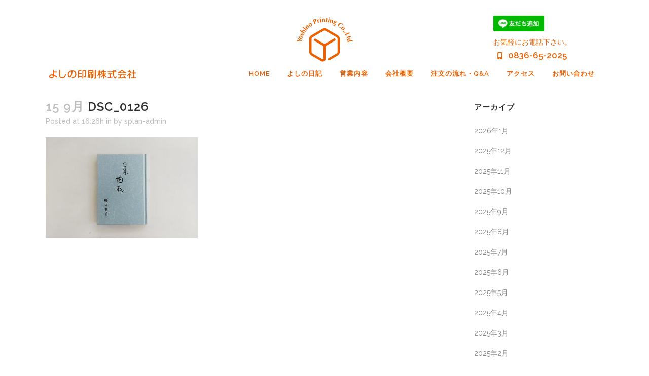

--- FILE ---
content_type: text/html; charset=UTF-8
request_url: https://yoshino-p.jp/archives/portfolio_page/%E5%86%8A%E5%AD%901/dsc_0126
body_size: 13880
content:
<!DOCTYPE html>
<html dir="ltr" lang="ja" prefix="og: https://ogp.me/ns#">
<head>
	<meta charset="UTF-8" />
					<meta name="viewport" content="width=device-width,initial-scale=1,user-scalable=no">
		
            
                        <link rel="shortcut icon" type="image/x-icon" href="">
            <link rel="apple-touch-icon" href=""/>
        	<link rel="profile" href="https://gmpg.org/xfn/11" />
	<link rel="pingback" href="https://yoshino-p.jp/xmlrpc.php" />
<script src="https://kit.fontawesome.com/09bb0a5c8a.js" crossorigin="anonymous"></script>
	 <script src="https://ajax.googleapis.com/ajax/libs/jquery/1/jquery.min.js"></script>
	<link rel="stylesheet" type="text/css" href="https://yoshino-p.jp/wp-content/themes/bridge-20209/js/slick/slick.css"/>
  <link rel="stylesheet" type="text/css" href="https://yoshino-p.jp/wp-content/themes/bridge-20209/js/slick/slick-theme.css"/>
  <script type="text/javascript" src="//code.jquery.com/jquery-1.11.0.min.js"></script>
<script type="text/javascript" src="//code.jquery.com/jquery-migrate-1.2.1.min.js"></script>
<script type="text/javascript" src="https://yoshino-p.jp/wp-content/themes/bridge-20209/js/slick/slick.min.js"></script>
	<title>DSC_0126 | よしの印刷株式会社</title>

		<!-- All in One SEO 4.9.3 - aioseo.com -->
	<meta name="description" content="DSC_0126" />
	<meta name="robots" content="max-image-preview:large" />
	<meta name="author" content="splan-admin"/>
	<link rel="canonical" href="https://yoshino-p.jp/archives/portfolio_page/%e5%86%8a%e5%ad%901/dsc_0126" />
	<meta name="generator" content="All in One SEO (AIOSEO) 4.9.3" />
		<meta property="og:locale" content="ja_JP" />
		<meta property="og:site_name" content="よしの印刷株式会社" />
		<meta property="og:type" content="article" />
		<meta property="og:title" content="DSC_0126 | よしの印刷株式会社" />
		<meta property="og:url" content="https://yoshino-p.jp/archives/portfolio_page/%e5%86%8a%e5%ad%901/dsc_0126" />
		<meta property="fb:app_id" content="197812128606651" />
		<meta property="fb:admins" content="197812128606651" />
		<meta property="og:image" content="https://yoshino-p.jp/wp-content/uploads/2020/07/p-04.png" />
		<meta property="og:image:secure_url" content="https://yoshino-p.jp/wp-content/uploads/2020/07/p-04.png" />
		<meta property="og:image:width" content="600" />
		<meta property="og:image:height" content="600" />
		<meta property="article:published_time" content="2020-09-15T07:26:51+00:00" />
		<meta property="article:modified_time" content="2020-09-15T07:26:51+00:00" />
		<meta property="article:publisher" content="https://www.facebook.com/111411704122014/" />
		<meta name="twitter:card" content="summary" />
		<meta name="twitter:title" content="DSC_0126 | よしの印刷株式会社" />
		<meta name="twitter:image" content="https://yoshino-p.jp/wp-content/uploads/2020/07/p-04.png" />
		<script type="application/ld+json" class="aioseo-schema">
			{"@context":"https:\/\/schema.org","@graph":[{"@type":"BreadcrumbList","@id":"https:\/\/yoshino-p.jp\/archives\/portfolio_page\/%e5%86%8a%e5%ad%901\/dsc_0126#breadcrumblist","itemListElement":[{"@type":"ListItem","@id":"https:\/\/yoshino-p.jp#listItem","position":1,"name":"\u30db\u30fc\u30e0","item":"https:\/\/yoshino-p.jp","nextItem":{"@type":"ListItem","@id":"https:\/\/yoshino-p.jp\/archives\/portfolio_page\/%e5%86%8a%e5%ad%901\/dsc_0126#listItem","name":"DSC_0126"}},{"@type":"ListItem","@id":"https:\/\/yoshino-p.jp\/archives\/portfolio_page\/%e5%86%8a%e5%ad%901\/dsc_0126#listItem","position":2,"name":"DSC_0126","previousItem":{"@type":"ListItem","@id":"https:\/\/yoshino-p.jp#listItem","name":"\u30db\u30fc\u30e0"}}]},{"@type":"ItemPage","@id":"https:\/\/yoshino-p.jp\/archives\/portfolio_page\/%e5%86%8a%e5%ad%901\/dsc_0126#itempage","url":"https:\/\/yoshino-p.jp\/archives\/portfolio_page\/%e5%86%8a%e5%ad%901\/dsc_0126","name":"DSC_0126 | \u3088\u3057\u306e\u5370\u5237\u682a\u5f0f\u4f1a\u793e","description":"DSC_0126","inLanguage":"ja","isPartOf":{"@id":"https:\/\/yoshino-p.jp\/#website"},"breadcrumb":{"@id":"https:\/\/yoshino-p.jp\/archives\/portfolio_page\/%e5%86%8a%e5%ad%901\/dsc_0126#breadcrumblist"},"author":{"@id":"https:\/\/yoshino-p.jp\/archives\/author\/splan-admin#author"},"creator":{"@id":"https:\/\/yoshino-p.jp\/archives\/author\/splan-admin#author"},"datePublished":"2020-09-15T16:26:51+09:00","dateModified":"2020-09-15T16:26:51+09:00"},{"@type":"Organization","@id":"https:\/\/yoshino-p.jp\/#organization","name":"\u3088\u3057\u306e\u5370\u5237\u682a\u5f0f\u4f1a\u793e","description":"\u5c71\u53e3\u770c\u963f\u77e5\u9808\u306e\u5370\u5237\u4f1a\u793e\uff5c\u30c7\u30b6\u30a4\u30f3\u30fb\u30ed\u30b4\u30fb\u30ce\u30d9\u30eb\u30c6\u30a3\u30fc\u30fb\u30db\u30fc\u30e0\u30da\u30fc\u30b8\u5236\u4f5c","url":"https:\/\/yoshino-p.jp\/"},{"@type":"Person","@id":"https:\/\/yoshino-p.jp\/archives\/author\/splan-admin#author","url":"https:\/\/yoshino-p.jp\/archives\/author\/splan-admin","name":"splan-admin","image":{"@type":"ImageObject","@id":"https:\/\/yoshino-p.jp\/archives\/portfolio_page\/%e5%86%8a%e5%ad%901\/dsc_0126#authorImage","url":"https:\/\/secure.gravatar.com\/avatar\/488a4caa464e07e2c31011fb50f223d7?s=96&d=mm&r=g","width":96,"height":96,"caption":"splan-admin"}},{"@type":"WebSite","@id":"https:\/\/yoshino-p.jp\/#website","url":"https:\/\/yoshino-p.jp\/","name":"\u3088\u3057\u306e\u5370\u5237\u682a\u5f0f\u4f1a\u793e","description":"\u5c71\u53e3\u770c\u963f\u77e5\u9808\u306e\u5370\u5237\u4f1a\u793e\uff5c\u30c7\u30b6\u30a4\u30f3\u30fb\u30ed\u30b4\u30fb\u30ce\u30d9\u30eb\u30c6\u30a3\u30fc\u30fb\u30db\u30fc\u30e0\u30da\u30fc\u30b8\u5236\u4f5c","inLanguage":"ja","publisher":{"@id":"https:\/\/yoshino-p.jp\/#organization"}}]}
		</script>
		<!-- All in One SEO -->

<link rel='dns-prefetch' href='//www.google.com' />
<link rel='dns-prefetch' href='//cdnjs.cloudflare.com' />
<link rel='dns-prefetch' href='//fonts.googleapis.com' />
<link rel='dns-prefetch' href='//s.w.org' />
<link rel="alternate" type="application/rss+xml" title="よしの印刷株式会社 &raquo; フィード" href="https://yoshino-p.jp/feed" />
<link rel="alternate" type="application/rss+xml" title="よしの印刷株式会社 &raquo; コメントフィード" href="https://yoshino-p.jp/comments/feed" />
<link rel="alternate" type="application/rss+xml" title="よしの印刷株式会社 &raquo; DSC_0126 のコメントのフィード" href="https://yoshino-p.jp/archives/portfolio_page/%e5%86%8a%e5%ad%901/dsc_0126/feed" />
		<script type="text/javascript">
			window._wpemojiSettings = {"baseUrl":"https:\/\/s.w.org\/images\/core\/emoji\/13.0.1\/72x72\/","ext":".png","svgUrl":"https:\/\/s.w.org\/images\/core\/emoji\/13.0.1\/svg\/","svgExt":".svg","source":{"concatemoji":"https:\/\/yoshino-p.jp\/wp-includes\/js\/wp-emoji-release.min.js?ver=5.7.14"}};
			!function(e,a,t){var n,r,o,i=a.createElement("canvas"),p=i.getContext&&i.getContext("2d");function s(e,t){var a=String.fromCharCode;p.clearRect(0,0,i.width,i.height),p.fillText(a.apply(this,e),0,0);e=i.toDataURL();return p.clearRect(0,0,i.width,i.height),p.fillText(a.apply(this,t),0,0),e===i.toDataURL()}function c(e){var t=a.createElement("script");t.src=e,t.defer=t.type="text/javascript",a.getElementsByTagName("head")[0].appendChild(t)}for(o=Array("flag","emoji"),t.supports={everything:!0,everythingExceptFlag:!0},r=0;r<o.length;r++)t.supports[o[r]]=function(e){if(!p||!p.fillText)return!1;switch(p.textBaseline="top",p.font="600 32px Arial",e){case"flag":return s([127987,65039,8205,9895,65039],[127987,65039,8203,9895,65039])?!1:!s([55356,56826,55356,56819],[55356,56826,8203,55356,56819])&&!s([55356,57332,56128,56423,56128,56418,56128,56421,56128,56430,56128,56423,56128,56447],[55356,57332,8203,56128,56423,8203,56128,56418,8203,56128,56421,8203,56128,56430,8203,56128,56423,8203,56128,56447]);case"emoji":return!s([55357,56424,8205,55356,57212],[55357,56424,8203,55356,57212])}return!1}(o[r]),t.supports.everything=t.supports.everything&&t.supports[o[r]],"flag"!==o[r]&&(t.supports.everythingExceptFlag=t.supports.everythingExceptFlag&&t.supports[o[r]]);t.supports.everythingExceptFlag=t.supports.everythingExceptFlag&&!t.supports.flag,t.DOMReady=!1,t.readyCallback=function(){t.DOMReady=!0},t.supports.everything||(n=function(){t.readyCallback()},a.addEventListener?(a.addEventListener("DOMContentLoaded",n,!1),e.addEventListener("load",n,!1)):(e.attachEvent("onload",n),a.attachEvent("onreadystatechange",function(){"complete"===a.readyState&&t.readyCallback()})),(n=t.source||{}).concatemoji?c(n.concatemoji):n.wpemoji&&n.twemoji&&(c(n.twemoji),c(n.wpemoji)))}(window,document,window._wpemojiSettings);
		</script>
		<style type="text/css">
img.wp-smiley,
img.emoji {
	display: inline !important;
	border: none !important;
	box-shadow: none !important;
	height: 1em !important;
	width: 1em !important;
	margin: 0 .07em !important;
	vertical-align: -0.1em !important;
	background: none !important;
	padding: 0 !important;
}
</style>
	<link rel='stylesheet' id='wp-block-library-css'  href='https://yoshino-p.jp/wp-includes/css/dist/block-library/style.min.css?ver=5.7.14' type='text/css' media='all' />
<link rel='stylesheet' id='aioseo/css/src/vue/standalone/blocks/table-of-contents/global.scss-css'  href='https://yoshino-p.jp/wp-content/plugins/all-in-one-seo-pack/dist/Lite/assets/css/table-of-contents/global.e90f6d47.css?ver=4.9.3' type='text/css' media='all' />
<link rel='stylesheet' id='safe-svg-svg-icon-style-css'  href='https://yoshino-p.jp/wp-content/plugins/safe-svg/includes/blocks/safe-svg/../../../dist/safe-svg-block-frontend.css?ver=1719495754' type='text/css' media='all' />
<link rel='stylesheet' id='contact-form-7-css'  href='https://yoshino-p.jp/wp-content/plugins/contact-form-7/includes/css/styles.css?ver=5.5.6.1' type='text/css' media='all' />
<link rel='stylesheet' id='scola_captcha_css-css'  href='https://yoshino-p.jp/wp-content/plugins/hidecaptcha/css/style.css?ver=5.7.14' type='text/css' media='all' />
<link rel='stylesheet' id='rs-plugin-settings-css'  href='https://yoshino-p.jp/wp-content/plugins/revslider/public/assets/css/rs6.css?ver=6.2.15' type='text/css' media='all' />
<style id='rs-plugin-settings-inline-css' type='text/css'>
#rs-demo-id {}
</style>
<link rel='stylesheet' id='whats-new-style-css'  href='https://yoshino-p.jp/wp-content/plugins/whats-new-genarator/whats-new.css?ver=2.0.2' type='text/css' media='all' />
<link rel='stylesheet' id='wml_client_style-css'  href='https://yoshino-p.jp/wp-content/plugins/wp-masonry-layout/css/wmlc_client.css?ver=5.7.14' type='text/css' media='all' />
<link rel='stylesheet' id='wp-show-posts-css'  href='https://yoshino-p.jp/wp-content/plugins/wp-show-posts/css/wp-show-posts-min.css?ver=1.1.6' type='text/css' media='all' />
<link rel='stylesheet' id='wpos-slick-style-css'  href='https://yoshino-p.jp/wp-content/plugins/wp-slick-slider-and-image-carousel/assets/css/slick.css?ver=2.4.1' type='text/css' media='all' />
<link rel='stylesheet' id='wpsisac-public-style-css'  href='https://yoshino-p.jp/wp-content/plugins/wp-slick-slider-and-image-carousel/assets/css/slick-slider-style.css?ver=2.4.1' type='text/css' media='all' />
<link rel='stylesheet' id='mediaelement-css'  href='https://yoshino-p.jp/wp-includes/js/mediaelement/mediaelementplayer-legacy.min.css?ver=4.2.16' type='text/css' media='all' />
<link rel='stylesheet' id='wp-mediaelement-css'  href='https://yoshino-p.jp/wp-includes/js/mediaelement/wp-mediaelement.min.css?ver=5.7.14' type='text/css' media='all' />
<link rel='stylesheet' id='bridge-default-style-css'  href='https://yoshino-p.jp/wp-content/themes/bridge-20209/style.css?ver=5.7.14' type='text/css' media='all' />
<link rel='stylesheet' id='bridge-qode-font_awesome-css'  href='https://yoshino-p.jp/wp-content/themes/bridge-20209/css/font-awesome/css/font-awesome.min.css?ver=5.7.14' type='text/css' media='all' />
<link rel='stylesheet' id='bridge-qode-font_elegant-css'  href='https://yoshino-p.jp/wp-content/themes/bridge-20209/css/elegant-icons/style.min.css?ver=5.7.14' type='text/css' media='all' />
<link rel='stylesheet' id='bridge-qode-linea_icons-css'  href='https://yoshino-p.jp/wp-content/themes/bridge-20209/css/linea-icons/style.css?ver=5.7.14' type='text/css' media='all' />
<link rel='stylesheet' id='bridge-qode-dripicons-css'  href='https://yoshino-p.jp/wp-content/themes/bridge-20209/css/dripicons/dripicons.css?ver=5.7.14' type='text/css' media='all' />
<link rel='stylesheet' id='bridge-qode-kiko-css'  href='https://yoshino-p.jp/wp-content/themes/bridge-20209/css/kiko/kiko-all.css?ver=5.7.14' type='text/css' media='all' />
<link rel='stylesheet' id='bridge-qode-font_awesome_5-css'  href='https://yoshino-p.jp/wp-content/themes/bridge-20209/css/font-awesome-5/css/font-awesome-5.min.css?ver=5.7.14' type='text/css' media='all' />
<link rel='stylesheet' id='bridge-stylesheet-css'  href='https://yoshino-p.jp/wp-content/themes/bridge-20209/css/stylesheet.min.css?ver=5.7.14' type='text/css' media='all' />
<style id='bridge-stylesheet-inline-css' type='text/css'>
   .postid-277.disabled_footer_top .footer_top_holder, .postid-277.disabled_footer_bottom .footer_bottom_holder { display: none;}


</style>
<link rel='stylesheet' id='bridge-print-css'  href='https://yoshino-p.jp/wp-content/themes/bridge-20209/css/print.css?ver=5.7.14' type='text/css' media='all' />
<link rel='stylesheet' id='bridge-style-dynamic-css'  href='https://yoshino-p.jp/wp-content/themes/bridge-20209/css/style_dynamic.css?ver=1603445081' type='text/css' media='all' />
<link rel='stylesheet' id='bridge-responsive-css'  href='https://yoshino-p.jp/wp-content/themes/bridge-20209/css/responsive.min.css?ver=5.7.14' type='text/css' media='all' />
<link rel='stylesheet' id='bridge-style-dynamic-responsive-css'  href='https://yoshino-p.jp/wp-content/themes/bridge-20209/css/style_dynamic_responsive.css?ver=1603445081' type='text/css' media='all' />
<link rel='stylesheet' id='js_composer_front-css'  href='https://yoshino-p.jp/wp-content/plugins/js_composer/assets/css/js_composer.min.css?ver=6.2.0' type='text/css' media='all' />
<link rel='stylesheet' id='bridge-style-handle-google-fonts-css'  href='https://fonts.googleapis.com/css?family=Raleway%3A100%2C200%2C300%2C400%2C500%2C600%2C700%2C800%2C900%2C100italic%2C300italic%2C400italic%2C700italic&#038;subset=latin%2Clatin-ext&#038;ver=1.0.0' type='text/css' media='all' />
<link rel='stylesheet' id='bridge-core-dashboard-style-css'  href='https://yoshino-p.jp/wp-content/plugins/bridge-core/modules/core-dashboard/assets/css/core-dashboard.min.css?ver=5.7.14' type='text/css' media='all' />
<link rel='stylesheet' id='slb_core-css'  href='https://yoshino-p.jp/wp-content/plugins/simple-lightbox/client/css/app.css?ver=2.8.1' type='text/css' media='all' />
<link rel='stylesheet' id='tablepress-default-css'  href='https://yoshino-p.jp/wp-content/plugins/tablepress/css/default.min.css?ver=1.14' type='text/css' media='all' />
<script type='text/javascript' src='https://yoshino-p.jp/wp-includes/js/jquery/jquery.min.js?ver=3.5.1' id='jquery-core-js'></script>
<script type='text/javascript' src='https://yoshino-p.jp/wp-includes/js/jquery/jquery-migrate.min.js?ver=3.3.2' id='jquery-migrate-js'></script>
<script type='text/javascript' src='https://yoshino-p.jp/wp-content/plugins/hidecaptcha/javascript/script.js?ver=5.7.14' id='scola_captcha_js-js'></script>
<script type='text/javascript' src='https://yoshino-p.jp/wp-content/plugins/revslider/public/assets/js/rbtools.min.js?ver=6.2.15' id='tp-tools-js'></script>
<script type='text/javascript' src='https://yoshino-p.jp/wp-content/plugins/revslider/public/assets/js/rs6.min.js?ver=6.2.15' id='revmin-js'></script>
<script type='text/javascript' src='https://yoshino-p.jp/wp-content/plugins/wp-masonry-layout/js/wmljs.js?ver=5.7.14' id='wmljs-js'></script>
<script type='text/javascript' src='https://yoshino-p.jp/wp-content/plugins/wp-masonry-layout/js/jquery.infinitescroll.min.js?ver=5.7.14' id='wml_infinity_scroll-js'></script>
<script type='text/javascript' src='//cdnjs.cloudflare.com/ajax/libs/jquery-easing/1.4.1/jquery.easing.min.js?ver=5.7.14' id='jquery-easing-js'></script>
<link rel="https://api.w.org/" href="https://yoshino-p.jp/wp-json/" /><link rel="alternate" type="application/json" href="https://yoshino-p.jp/wp-json/wp/v2/media/277" /><link rel="EditURI" type="application/rsd+xml" title="RSD" href="https://yoshino-p.jp/xmlrpc.php?rsd" />
<link rel="wlwmanifest" type="application/wlwmanifest+xml" href="https://yoshino-p.jp/wp-includes/wlwmanifest.xml" /> 
<meta name="generator" content="WordPress 5.7.14" />
<link rel='shortlink' href='https://yoshino-p.jp/?p=277' />
<link rel="alternate" type="application/json+oembed" href="https://yoshino-p.jp/wp-json/oembed/1.0/embed?url=https%3A%2F%2Fyoshino-p.jp%2Farchives%2Fportfolio_page%2F%25e5%2586%258a%25e5%25ad%25901%2Fdsc_0126" />
<link rel="alternate" type="text/xml+oembed" href="https://yoshino-p.jp/wp-json/oembed/1.0/embed?url=https%3A%2F%2Fyoshino-p.jp%2Farchives%2Fportfolio_page%2F%25e5%2586%258a%25e5%25ad%25901%2Fdsc_0126&#038;format=xml" />
<!-- Global site tag (gtag.js) - Google Analytics -->
<script async src="https://www.googletagmanager.com/gtag/js?id=UA-864729-81"></script>
<script>
  window.dataLayer = window.dataLayer || [];
  function gtag(){dataLayer.push(arguments);}
  gtag('js', new Date());

  gtag('config', 'UA-864729-81');
</script><link rel="Shortcut Icon" type="image/x-icon" href="https://yoshino-p.jp/wp-content/uploads/2020/10/favi.png" />
<meta name="google-site-verification" content="Y5fUApjr3K6us017r6qEEoM_MtAZ80xikv_jEoNeH80" />
<style type="text/css">.recentcomments a{display:inline !important;padding:0 !important;margin:0 !important;}</style><meta name="generator" content="Powered by WPBakery Page Builder - drag and drop page builder for WordPress."/>
<meta name="generator" content="Powered by Slider Revolution 6.2.15 - responsive, Mobile-Friendly Slider Plugin for WordPress with comfortable drag and drop interface." />
<script type="text/javascript">function setREVStartSize(e){
			//window.requestAnimationFrame(function() {				 
				window.RSIW = window.RSIW===undefined ? window.innerWidth : window.RSIW;	
				window.RSIH = window.RSIH===undefined ? window.innerHeight : window.RSIH;	
				try {								
					var pw = document.getElementById(e.c).parentNode.offsetWidth,
						newh;
					pw = pw===0 || isNaN(pw) ? window.RSIW : pw;
					e.tabw = e.tabw===undefined ? 0 : parseInt(e.tabw);
					e.thumbw = e.thumbw===undefined ? 0 : parseInt(e.thumbw);
					e.tabh = e.tabh===undefined ? 0 : parseInt(e.tabh);
					e.thumbh = e.thumbh===undefined ? 0 : parseInt(e.thumbh);
					e.tabhide = e.tabhide===undefined ? 0 : parseInt(e.tabhide);
					e.thumbhide = e.thumbhide===undefined ? 0 : parseInt(e.thumbhide);
					e.mh = e.mh===undefined || e.mh=="" || e.mh==="auto" ? 0 : parseInt(e.mh,0);		
					if(e.layout==="fullscreen" || e.l==="fullscreen") 						
						newh = Math.max(e.mh,window.RSIH);					
					else{					
						e.gw = Array.isArray(e.gw) ? e.gw : [e.gw];
						for (var i in e.rl) if (e.gw[i]===undefined || e.gw[i]===0) e.gw[i] = e.gw[i-1];					
						e.gh = e.el===undefined || e.el==="" || (Array.isArray(e.el) && e.el.length==0)? e.gh : e.el;
						e.gh = Array.isArray(e.gh) ? e.gh : [e.gh];
						for (var i in e.rl) if (e.gh[i]===undefined || e.gh[i]===0) e.gh[i] = e.gh[i-1];
											
						var nl = new Array(e.rl.length),
							ix = 0,						
							sl;					
						e.tabw = e.tabhide>=pw ? 0 : e.tabw;
						e.thumbw = e.thumbhide>=pw ? 0 : e.thumbw;
						e.tabh = e.tabhide>=pw ? 0 : e.tabh;
						e.thumbh = e.thumbhide>=pw ? 0 : e.thumbh;					
						for (var i in e.rl) nl[i] = e.rl[i]<window.RSIW ? 0 : e.rl[i];
						sl = nl[0];									
						for (var i in nl) if (sl>nl[i] && nl[i]>0) { sl = nl[i]; ix=i;}															
						var m = pw>(e.gw[ix]+e.tabw+e.thumbw) ? 1 : (pw-(e.tabw+e.thumbw)) / (e.gw[ix]);					
						newh =  (e.gh[ix] * m) + (e.tabh + e.thumbh);
					}				
					if(window.rs_init_css===undefined) window.rs_init_css = document.head.appendChild(document.createElement("style"));					
					document.getElementById(e.c).height = newh+"px";
					window.rs_init_css.innerHTML += "#"+e.c+"_wrapper { height: "+newh+"px }";				
				} catch(e){
					console.log("Failure at Presize of Slider:" + e)
				}					   
			//});
		  };</script>
<noscript><style> .wpb_animate_when_almost_visible { opacity: 1; }</style></noscript></head>
<body data-rsssl=1 class="attachment attachment-template-default single single-attachment postid-277 attachmentid-277 attachment-jpeg bridge-core-2.3.6  qode-title-hidden qode-theme-ver-22.2 qode-theme-yoshino printing disabled_footer_top disabled_footer_bottom qode_header_in_grid wpb-js-composer js-comp-ver-6.2.0 vc_responsive" itemscope itemtype="http://schema.org/WebPage">
<div class="wrapper">
	<div class="wrapper_inner">
    
		<!-- Google Analytics start -->
				<!-- Google Analytics end -->

			<header class=" scroll_header_top_area  stick scrolled_not_transparent header_style_on_scroll page_header">
	<div class="header_inner clearfix">
				<div class="logo-center">
			<div class="logo-img">
			<a href="https://yoshino-p.jp/"><img src="https://yoshino-p.jp/wp-content/uploads/2020/07/logo-center.svg"></a>
			</div>
			<div class="add"><div class="line">  <a href="https://lin.ee/yh2hAlN"><img src="https://scdn.line-apps.com/n/line_add_friends/btn/ja.png" alt="友だち追加" height="36" border="0"></a></div>お気軽にお電話下さい。<br><i class="fas fa-mobile-alt"></i><span class="tel-no">0836-65-2025<br></span></div>
</div>
		<div class="header_top_bottom_holder">
			
			<div class="header_bottom clearfix" style='' >
								<div class="container">
					<div class="container_inner clearfix">
																				<div class="header_inner_left">
																	<div class="mobile_menu_button">
		<span>
			<i class="qode_icon_font_awesome fa fa-bars " ></i>		</span>
	</div>
								<div class="logo_wrapper" >
	<div class="q_logo">
		<a itemprop="url" href="https://yoshino-p.jp/" >
             <img itemprop="image" class="normal" src="https://yoshino-p.jp/wp-content/uploads/2020/09/logo-left.svg" alt="Logo"> 			 <img itemprop="image" class="light" src="https://yoshino-p.jp/wp-content/uploads/2020/09/logo-left.svg" alt="Logo"/> 			 <img itemprop="image" class="dark" src="https://yoshino-p.jp/wp-content/uploads/2020/09/logo-left.svg" alt="Logo"/> 			 <img itemprop="image" class="sticky" src="https://yoshino-p.jp/wp-content/uploads/2020/09/logo-left.svg" alt="Logo"/> 			 <img itemprop="image" class="mobile" src="https://yoshino-p.jp/wp-content/uploads/2020/09/logo-left.svg" alt="Logo"/> 					</a>
	</div>
	</div>															</div>
															<div class="header_inner_right">
									<div class="side_menu_button_wrapper right">
																														<div class="side_menu_button">
																																	
										</div>
									</div>
								</div>
							
							
							<nav class="main_menu drop_down right">
								<ul id="menu-main" class=""><li id="nav-menu-item-348" class="menu-item menu-item-type-post_type menu-item-object-page menu-item-home  narrow"><a href="https://yoshino-p.jp/" class=""><i class="menu_icon blank fa"></i><span>HOME</span><span class="plus"></span></a></li>
<li id="nav-menu-item-156" class="menu-item menu-item-type-post_type menu-item-object-page  narrow"><a href="https://yoshino-p.jp/blog" class=""><i class="menu_icon blank fa"></i><span>よしの日記</span><span class="plus"></span></a></li>
<li id="nav-menu-item-155" class="menu-item menu-item-type-post_type menu-item-object-page menu-item-has-children  has_sub narrow"><a href="https://yoshino-p.jp/business-content" class=""><i class="menu_icon blank fa"></i><span>営業内容</span><span class="plus"></span></a>
<div class="second"><div class="inner"><ul>
	<li id="nav-menu-item-521" class="menu-item menu-item-type-custom menu-item-object-custom "><a href="https://yoshino-p.jp/d1" class=""><i class="menu_icon blank fa"></i><span>デザイン/ロゴ</span><span class="plus"></span></a></li>
	<li id="nav-menu-item-522" class="menu-item menu-item-type-custom menu-item-object-custom "><a href="https://yoshino-p.jp/d2" class=""><i class="menu_icon blank fa"></i><span>チラシ/ポスター/DM</span><span class="plus"></span></a></li>
	<li id="nav-menu-item-523" class="menu-item menu-item-type-custom menu-item-object-custom "><a href="https://yoshino-p.jp/d3" class=""><i class="menu_icon blank fa"></i><span>パンフレット/広報誌</span><span class="plus"></span></a></li>
	<li id="nav-menu-item-524" class="menu-item menu-item-type-custom menu-item-object-custom "><a href="https://yoshino-p.jp/d4" class=""><i class="menu_icon blank fa"></i><span>名刺/カード/封筒</span><span class="plus"></span></a></li>
	<li id="nav-menu-item-525" class="menu-item menu-item-type-custom menu-item-object-custom "><a href="https://yoshino-p.jp/d10" class=""><i class="menu_icon blank fa"></i><span>はがき/挨拶状</span><span class="plus"></span></a></li>
	<li id="nav-menu-item-530" class="menu-item menu-item-type-custom menu-item-object-custom "><a href="https://yoshino-p.jp/d5" class=""><i class="menu_icon blank fa"></i><span>帳票類</span><span class="plus"></span></a></li>
	<li id="nav-menu-item-529" class="menu-item menu-item-type-custom menu-item-object-custom "><a href="https://yoshino-p.jp/d6" class=""><i class="menu_icon blank fa"></i><span>冊子/記念誌</span><span class="plus"></span></a></li>
	<li id="nav-menu-item-528" class="menu-item menu-item-type-custom menu-item-object-custom "><a href="https://yoshino-p.jp/d8" class=""><i class="menu_icon blank fa"></i><span>ノベルティ/その他</span><span class="plus"></span></a></li>
	<li id="nav-menu-item-527" class="menu-item menu-item-type-custom menu-item-object-custom "><a href="https://yoshino-p.jp/d9" class=""><i class="menu_icon blank fa"></i><span>看板/のぼり/横断幕</span><span class="plus"></span></a></li>
	<li id="nav-menu-item-526" class="menu-item menu-item-type-custom menu-item-object-custom "><a href="https://yoshino-p.jp/d7" class=""><i class="menu_icon blank fa"></i><span>ホームページ</span><span class="plus"></span></a></li>
</ul></div></div>
</li>
<li id="nav-menu-item-154" class="menu-item menu-item-type-post_type menu-item-object-page  narrow"><a href="https://yoshino-p.jp/company" class=""><i class="menu_icon blank fa"></i><span>会社概要</span><span class="plus"></span></a></li>
<li id="nav-menu-item-153" class="menu-item menu-item-type-post_type menu-item-object-page  narrow"><a href="https://yoshino-p.jp/qa" class=""><i class="menu_icon blank fa"></i><span>注文の流れ・Q&#038;A</span><span class="plus"></span></a></li>
<li id="nav-menu-item-191" class="menu-item menu-item-type-post_type menu-item-object-page  narrow"><a href="https://yoshino-p.jp/access" class=""><i class="menu_icon blank fa"></i><span>アクセス</span><span class="plus"></span></a></li>
<li id="nav-menu-item-190" class="menu-item menu-item-type-post_type menu-item-object-page  narrow"><a href="https://yoshino-p.jp/contact" class=""><i class="menu_icon blank fa"></i><span>お問い合わせ</span><span class="plus"></span></a></li>
</ul>							</nav>
														<nav class="mobile_menu">
	<ul id="menu-main-1" class=""><li id="mobile-menu-item-348" class="menu-item menu-item-type-post_type menu-item-object-page menu-item-home "><a href="https://yoshino-p.jp/" class=""><span>HOME</span></a><span class="mobile_arrow"><i class="fa fa-angle-right"></i><i class="fa fa-angle-down"></i></span></li>
<li id="mobile-menu-item-156" class="menu-item menu-item-type-post_type menu-item-object-page "><a href="https://yoshino-p.jp/blog" class=""><span>よしの日記</span></a><span class="mobile_arrow"><i class="fa fa-angle-right"></i><i class="fa fa-angle-down"></i></span></li>
<li id="mobile-menu-item-155" class="menu-item menu-item-type-post_type menu-item-object-page menu-item-has-children  has_sub"><a href="https://yoshino-p.jp/business-content" class=""><span>営業内容</span></a><span class="mobile_arrow"><i class="fa fa-angle-right"></i><i class="fa fa-angle-down"></i></span>
<ul class="sub_menu">
	<li id="mobile-menu-item-521" class="menu-item menu-item-type-custom menu-item-object-custom "><a href="https://yoshino-p.jp/d1" class=""><span>デザイン/ロゴ</span></a><span class="mobile_arrow"><i class="fa fa-angle-right"></i><i class="fa fa-angle-down"></i></span></li>
	<li id="mobile-menu-item-522" class="menu-item menu-item-type-custom menu-item-object-custom "><a href="https://yoshino-p.jp/d2" class=""><span>チラシ/ポスター/DM</span></a><span class="mobile_arrow"><i class="fa fa-angle-right"></i><i class="fa fa-angle-down"></i></span></li>
	<li id="mobile-menu-item-523" class="menu-item menu-item-type-custom menu-item-object-custom "><a href="https://yoshino-p.jp/d3" class=""><span>パンフレット/広報誌</span></a><span class="mobile_arrow"><i class="fa fa-angle-right"></i><i class="fa fa-angle-down"></i></span></li>
	<li id="mobile-menu-item-524" class="menu-item menu-item-type-custom menu-item-object-custom "><a href="https://yoshino-p.jp/d4" class=""><span>名刺/カード/封筒</span></a><span class="mobile_arrow"><i class="fa fa-angle-right"></i><i class="fa fa-angle-down"></i></span></li>
	<li id="mobile-menu-item-525" class="menu-item menu-item-type-custom menu-item-object-custom "><a href="https://yoshino-p.jp/d10" class=""><span>はがき/挨拶状</span></a><span class="mobile_arrow"><i class="fa fa-angle-right"></i><i class="fa fa-angle-down"></i></span></li>
	<li id="mobile-menu-item-530" class="menu-item menu-item-type-custom menu-item-object-custom "><a href="https://yoshino-p.jp/d5" class=""><span>帳票類</span></a><span class="mobile_arrow"><i class="fa fa-angle-right"></i><i class="fa fa-angle-down"></i></span></li>
	<li id="mobile-menu-item-529" class="menu-item menu-item-type-custom menu-item-object-custom "><a href="https://yoshino-p.jp/d6" class=""><span>冊子/記念誌</span></a><span class="mobile_arrow"><i class="fa fa-angle-right"></i><i class="fa fa-angle-down"></i></span></li>
	<li id="mobile-menu-item-528" class="menu-item menu-item-type-custom menu-item-object-custom "><a href="https://yoshino-p.jp/d8" class=""><span>ノベルティ/その他</span></a><span class="mobile_arrow"><i class="fa fa-angle-right"></i><i class="fa fa-angle-down"></i></span></li>
	<li id="mobile-menu-item-527" class="menu-item menu-item-type-custom menu-item-object-custom "><a href="https://yoshino-p.jp/d9" class=""><span>看板/のぼり/横断幕</span></a><span class="mobile_arrow"><i class="fa fa-angle-right"></i><i class="fa fa-angle-down"></i></span></li>
	<li id="mobile-menu-item-526" class="menu-item menu-item-type-custom menu-item-object-custom "><a href="https://yoshino-p.jp/d7" class=""><span>ホームページ</span></a><span class="mobile_arrow"><i class="fa fa-angle-right"></i><i class="fa fa-angle-down"></i></span></li>
</ul>
</li>
<li id="mobile-menu-item-154" class="menu-item menu-item-type-post_type menu-item-object-page "><a href="https://yoshino-p.jp/company" class=""><span>会社概要</span></a><span class="mobile_arrow"><i class="fa fa-angle-right"></i><i class="fa fa-angle-down"></i></span></li>
<li id="mobile-menu-item-153" class="menu-item menu-item-type-post_type menu-item-object-page "><a href="https://yoshino-p.jp/qa" class=""><span>注文の流れ・Q&#038;A</span></a><span class="mobile_arrow"><i class="fa fa-angle-right"></i><i class="fa fa-angle-down"></i></span></li>
<li id="mobile-menu-item-191" class="menu-item menu-item-type-post_type menu-item-object-page "><a href="https://yoshino-p.jp/access" class=""><span>アクセス</span></a><span class="mobile_arrow"><i class="fa fa-angle-right"></i><i class="fa fa-angle-down"></i></span></li>
<li id="mobile-menu-item-190" class="menu-item menu-item-type-post_type menu-item-object-page "><a href="https://yoshino-p.jp/contact" class=""><span>お問い合わせ</span></a><span class="mobile_arrow"><i class="fa fa-angle-right"></i><i class="fa fa-angle-down"></i></span></li>
</ul></nav>																				</div>
					</div>
									</div>
			</div>
		</div>

</header>	<a id="back_to_top" href="#">
        <span class="fa-stack">
            <i class="qode_icon_font_awesome fa fa-arrow-up " ></i>        </span>
	</a>
	
	
    
    	
    
    <div class="content content_top_margin_none">
        <div class="content_inner  ">
    
											<div class="container">
														<div class="container_inner default_template_holder" >
																
							<div class="two_columns_75_25 background_color_sidebar grid2 clearfix">
								<div class="column1">
											
									<div class="column_inner">
										<div class="blog_single blog_holder">
													<article id="post-277" class="post-277 attachment type-attachment status-inherit hentry">
			<div class="post_content_holder">
								<div class="post_text">
					<div class="post_text_inner">
						<h2 itemprop="name" class="entry_title"><span itemprop="dateCreated" class="date entry_date updated">15 9月<meta itemprop="interactionCount" content="UserComments: 0"/></span> DSC_0126</h2>
						<div class="post_info">
							<span class="time">Posted at 16:26h</span>
							in 							<span class="post_author">
								by								<a itemprop="author" class="post_author_link" href="https://yoshino-p.jp/archives/author/splan-admin">splan-admin</a>
							</span>
							                                    						</div>
						<p class="attachment"><a href="https://yoshino-p.jp/wp-content/uploads/2020/09/3.冊子2.DSC_0126.jpg" data-slb-active="1" data-slb-asset="1539243222" data-slb-internal="0" data-slb-group="277"><img width="300" height="200" src="https://yoshino-p.jp/wp-content/uploads/2020/09/3.冊子2.DSC_0126-300x200.jpg" class="attachment-medium size-medium" alt="" loading="lazy" srcset="https://yoshino-p.jp/wp-content/uploads/2020/09/3.冊子2.DSC_0126-300x200.jpg 300w, https://yoshino-p.jp/wp-content/uploads/2020/09/3.冊子2.DSC_0126-1024x683.jpg 1024w, https://yoshino-p.jp/wp-content/uploads/2020/09/3.冊子2.DSC_0126-768x512.jpg 768w, https://yoshino-p.jp/wp-content/uploads/2020/09/3.冊子2.DSC_0126-1536x1024.jpg 1536w, https://yoshino-p.jp/wp-content/uploads/2020/09/3.冊子2.DSC_0126-700x467.jpg 700w, https://yoshino-p.jp/wp-content/uploads/2020/09/3.冊子2.DSC_0126.jpg 1920w" sizes="(max-width: 300px) 100vw, 300px" /></a></p>
					</div>
				</div>
			</div>
		
	    	</article>										</div>
										
										<br/><br/> 
									</div>
								</div>	
								<div class="column2"> 
										<div class="column_inner">
		<aside class="sidebar">
							
			<div id="archives-2" class="widget widget_archive posts_holder"><h5>アーカイブ</h5>
			<ul>
					<li><a href='https://yoshino-p.jp/archives/date/2026/01'>2026年1月</a></li>
	<li><a href='https://yoshino-p.jp/archives/date/2025/12'>2025年12月</a></li>
	<li><a href='https://yoshino-p.jp/archives/date/2025/11'>2025年11月</a></li>
	<li><a href='https://yoshino-p.jp/archives/date/2025/10'>2025年10月</a></li>
	<li><a href='https://yoshino-p.jp/archives/date/2025/09'>2025年9月</a></li>
	<li><a href='https://yoshino-p.jp/archives/date/2025/08'>2025年8月</a></li>
	<li><a href='https://yoshino-p.jp/archives/date/2025/07'>2025年7月</a></li>
	<li><a href='https://yoshino-p.jp/archives/date/2025/06'>2025年6月</a></li>
	<li><a href='https://yoshino-p.jp/archives/date/2025/05'>2025年5月</a></li>
	<li><a href='https://yoshino-p.jp/archives/date/2025/04'>2025年4月</a></li>
	<li><a href='https://yoshino-p.jp/archives/date/2025/03'>2025年3月</a></li>
	<li><a href='https://yoshino-p.jp/archives/date/2025/02'>2025年2月</a></li>
	<li><a href='https://yoshino-p.jp/archives/date/2025/01'>2025年1月</a></li>
	<li><a href='https://yoshino-p.jp/archives/date/2024/12'>2024年12月</a></li>
	<li><a href='https://yoshino-p.jp/archives/date/2024/11'>2024年11月</a></li>
	<li><a href='https://yoshino-p.jp/archives/date/2024/10'>2024年10月</a></li>
	<li><a href='https://yoshino-p.jp/archives/date/2024/09'>2024年9月</a></li>
	<li><a href='https://yoshino-p.jp/archives/date/2024/08'>2024年8月</a></li>
	<li><a href='https://yoshino-p.jp/archives/date/2024/07'>2024年7月</a></li>
	<li><a href='https://yoshino-p.jp/archives/date/2024/06'>2024年6月</a></li>
	<li><a href='https://yoshino-p.jp/archives/date/2024/05'>2024年5月</a></li>
	<li><a href='https://yoshino-p.jp/archives/date/2024/04'>2024年4月</a></li>
	<li><a href='https://yoshino-p.jp/archives/date/2024/03'>2024年3月</a></li>
	<li><a href='https://yoshino-p.jp/archives/date/2024/02'>2024年2月</a></li>
	<li><a href='https://yoshino-p.jp/archives/date/2024/01'>2024年1月</a></li>
	<li><a href='https://yoshino-p.jp/archives/date/2023/12'>2023年12月</a></li>
	<li><a href='https://yoshino-p.jp/archives/date/2023/11'>2023年11月</a></li>
	<li><a href='https://yoshino-p.jp/archives/date/2023/10'>2023年10月</a></li>
	<li><a href='https://yoshino-p.jp/archives/date/2023/09'>2023年9月</a></li>
	<li><a href='https://yoshino-p.jp/archives/date/2023/08'>2023年8月</a></li>
	<li><a href='https://yoshino-p.jp/archives/date/2023/07'>2023年7月</a></li>
	<li><a href='https://yoshino-p.jp/archives/date/2023/06'>2023年6月</a></li>
	<li><a href='https://yoshino-p.jp/archives/date/2023/05'>2023年5月</a></li>
	<li><a href='https://yoshino-p.jp/archives/date/2023/04'>2023年4月</a></li>
	<li><a href='https://yoshino-p.jp/archives/date/2023/03'>2023年3月</a></li>
	<li><a href='https://yoshino-p.jp/archives/date/2023/02'>2023年2月</a></li>
	<li><a href='https://yoshino-p.jp/archives/date/2023/01'>2023年1月</a></li>
	<li><a href='https://yoshino-p.jp/archives/date/2022/12'>2022年12月</a></li>
	<li><a href='https://yoshino-p.jp/archives/date/2022/11'>2022年11月</a></li>
	<li><a href='https://yoshino-p.jp/archives/date/2022/10'>2022年10月</a></li>
	<li><a href='https://yoshino-p.jp/archives/date/2022/09'>2022年9月</a></li>
	<li><a href='https://yoshino-p.jp/archives/date/2022/08'>2022年8月</a></li>
	<li><a href='https://yoshino-p.jp/archives/date/2022/07'>2022年7月</a></li>
	<li><a href='https://yoshino-p.jp/archives/date/2022/06'>2022年6月</a></li>
	<li><a href='https://yoshino-p.jp/archives/date/2022/05'>2022年5月</a></li>
	<li><a href='https://yoshino-p.jp/archives/date/2022/04'>2022年4月</a></li>
	<li><a href='https://yoshino-p.jp/archives/date/2022/03'>2022年3月</a></li>
	<li><a href='https://yoshino-p.jp/archives/date/2022/02'>2022年2月</a></li>
	<li><a href='https://yoshino-p.jp/archives/date/2022/01'>2022年1月</a></li>
	<li><a href='https://yoshino-p.jp/archives/date/2021/11'>2021年11月</a></li>
	<li><a href='https://yoshino-p.jp/archives/date/2021/09'>2021年9月</a></li>
	<li><a href='https://yoshino-p.jp/archives/date/2021/08'>2021年8月</a></li>
	<li><a href='https://yoshino-p.jp/archives/date/2021/06'>2021年6月</a></li>
	<li><a href='https://yoshino-p.jp/archives/date/2021/05'>2021年5月</a></li>
	<li><a href='https://yoshino-p.jp/archives/date/2021/04'>2021年4月</a></li>
	<li><a href='https://yoshino-p.jp/archives/date/2021/02'>2021年2月</a></li>
	<li><a href='https://yoshino-p.jp/archives/date/2021/01'>2021年1月</a></li>
	<li><a href='https://yoshino-p.jp/archives/date/2020/12'>2020年12月</a></li>
	<li><a href='https://yoshino-p.jp/archives/date/2020/11'>2020年11月</a></li>
	<li><a href='https://yoshino-p.jp/archives/date/2020/10'>2020年10月</a></li>
	<li><a href='https://yoshino-p.jp/archives/date/2020/09'>2020年9月</a></li>
	<li><a href='https://yoshino-p.jp/archives/date/2020/07'>2020年7月</a></li>
			</ul>

			</div><div id="categories-2" class="widget widget_categories posts_holder"><h5>カテゴリー</h5>
			<ul>
					<li class="cat-item cat-item-2"><a href="https://yoshino-p.jp/archives/category/blog">blog</a>
</li>
	<li class="cat-item cat-item-3"><a href="https://yoshino-p.jp/archives/category/news">news</a>
</li>
	<li class="cat-item cat-item-1"><a href="https://yoshino-p.jp/archives/category/%e6%9c%aa%e5%88%86%e9%a1%9e">未分類</a>
</li>
			</ul>

			</div><div id="meta-2" class="widget widget_meta posts_holder"><h5>メタ情報</h5>
		<ul>
						<li><a href="https://yoshino-p.jp/wp-login.php">ログイン</a></li>
			<li><a href="https://yoshino-p.jp/feed">投稿フィード</a></li>
			<li><a href="https://yoshino-p.jp/comments/feed">コメントフィード</a></li>

			<li><a href="https://ja.wordpress.org/">WordPress.org</a></li>
		</ul>

		</div>		</aside>
	</div>
								</div>
							</div>
											</div>
                                 </div>
	
</div></div>
		<div class="sp-ace">
			
								</div>						
<div class="f-wrapper">
Copyright 2020よしの印刷株式会社. All Rights Rserved.
</div>
	



<script type='text/javascript' src='https://yoshino-p.jp/wp-includes/js/dist/vendor/wp-polyfill.min.js?ver=7.4.4' id='wp-polyfill-js'></script>
<script type='text/javascript' id='wp-polyfill-js-after'>
( 'fetch' in window ) || document.write( '<script src="https://yoshino-p.jp/wp-includes/js/dist/vendor/wp-polyfill-fetch.min.js?ver=3.0.0"></scr' + 'ipt>' );( document.contains ) || document.write( '<script src="https://yoshino-p.jp/wp-includes/js/dist/vendor/wp-polyfill-node-contains.min.js?ver=3.42.0"></scr' + 'ipt>' );( window.DOMRect ) || document.write( '<script src="https://yoshino-p.jp/wp-includes/js/dist/vendor/wp-polyfill-dom-rect.min.js?ver=3.42.0"></scr' + 'ipt>' );( window.URL && window.URL.prototype && window.URLSearchParams ) || document.write( '<script src="https://yoshino-p.jp/wp-includes/js/dist/vendor/wp-polyfill-url.min.js?ver=3.6.4"></scr' + 'ipt>' );( window.FormData && window.FormData.prototype.keys ) || document.write( '<script src="https://yoshino-p.jp/wp-includes/js/dist/vendor/wp-polyfill-formdata.min.js?ver=3.0.12"></scr' + 'ipt>' );( Element.prototype.matches && Element.prototype.closest ) || document.write( '<script src="https://yoshino-p.jp/wp-includes/js/dist/vendor/wp-polyfill-element-closest.min.js?ver=2.0.2"></scr' + 'ipt>' );( 'objectFit' in document.documentElement.style ) || document.write( '<script src="https://yoshino-p.jp/wp-includes/js/dist/vendor/wp-polyfill-object-fit.min.js?ver=2.3.4"></scr' + 'ipt>' );
</script>
<script type='text/javascript' id='contact-form-7-js-extra'>
/* <![CDATA[ */
var wpcf7 = {"api":{"root":"https:\/\/yoshino-p.jp\/wp-json\/","namespace":"contact-form-7\/v1"}};
/* ]]> */
</script>
<script type='text/javascript' src='https://yoshino-p.jp/wp-content/plugins/contact-form-7/includes/js/index.js?ver=5.5.6.1' id='contact-form-7-js'></script>
<script type='text/javascript' src='https://yoshino-p.jp/wp-includes/js/imagesloaded.min.js?ver=4.1.4' id='imagesloaded-js'></script>
<script type='text/javascript' src='https://yoshino-p.jp/wp-includes/js/masonry.min.js?ver=4.2.2' id='masonry-js'></script>
<script type='text/javascript' src='https://yoshino-p.jp/wp-includes/js/jquery/ui/core.min.js?ver=1.12.1' id='jquery-ui-core-js'></script>
<script type='text/javascript' src='https://yoshino-p.jp/wp-includes/js/jquery/ui/accordion.min.js?ver=1.12.1' id='jquery-ui-accordion-js'></script>
<script type='text/javascript' src='https://yoshino-p.jp/wp-includes/js/jquery/ui/menu.min.js?ver=1.12.1' id='jquery-ui-menu-js'></script>
<script type='text/javascript' src='https://yoshino-p.jp/wp-includes/js/dist/dom-ready.min.js?ver=93db39f6fe07a70cb9217310bec0a531' id='wp-dom-ready-js'></script>
<script type='text/javascript' src='https://yoshino-p.jp/wp-includes/js/dist/hooks.min.js?ver=d0188aa6c336f8bb426fe5318b7f5b72' id='wp-hooks-js'></script>
<script type='text/javascript' src='https://yoshino-p.jp/wp-includes/js/dist/i18n.min.js?ver=6ae7d829c963a7d8856558f3f9b32b43' id='wp-i18n-js'></script>
<script type='text/javascript' id='wp-i18n-js-after'>
wp.i18n.setLocaleData( { 'text direction\u0004ltr': [ 'ltr' ] } );
</script>
<script type='text/javascript' id='wp-a11y-js-translations'>
( function( domain, translations ) {
	var localeData = translations.locale_data[ domain ] || translations.locale_data.messages;
	localeData[""].domain = domain;
	wp.i18n.setLocaleData( localeData, domain );
} )( "default", {"translation-revision-date":"2025-10-03 12:48:34+0000","generator":"GlotPress\/4.0.1","domain":"messages","locale_data":{"messages":{"":{"domain":"messages","plural-forms":"nplurals=1; plural=0;","lang":"ja_JP"},"Notifications":["\u901a\u77e5"]}},"comment":{"reference":"wp-includes\/js\/dist\/a11y.js"}} );
</script>
<script type='text/javascript' src='https://yoshino-p.jp/wp-includes/js/dist/a11y.min.js?ver=f38c4dee80fd4bb43131247e3175c99a' id='wp-a11y-js'></script>
<script type='text/javascript' id='jquery-ui-autocomplete-js-extra'>
/* <![CDATA[ */
var uiAutocompleteL10n = {"noResults":"\u898b\u3064\u304b\u308a\u307e\u305b\u3093\u3067\u3057\u305f\u3002","oneResult":"1\u4ef6\u306e\u7d50\u679c\u304c\u898b\u3064\u304b\u308a\u307e\u3057\u305f\u3002\u4e0a\u4e0b\u30ad\u30fc\u3092\u4f7f\u3063\u3066\u64cd\u4f5c\u3067\u304d\u307e\u3059\u3002","manyResults":"%d\u4ef6\u306e\u7d50\u679c\u304c\u898b\u3064\u304b\u308a\u307e\u3057\u305f\u3002\u4e0a\u4e0b\u30ad\u30fc\u3092\u4f7f\u3063\u3066\u64cd\u4f5c\u3067\u304d\u307e\u3059\u3002","itemSelected":"\u9805\u76ee\u3092\u9078\u629e\u3057\u307e\u3057\u305f\u3002"};
/* ]]> */
</script>
<script type='text/javascript' src='https://yoshino-p.jp/wp-includes/js/jquery/ui/autocomplete.min.js?ver=1.12.1' id='jquery-ui-autocomplete-js'></script>
<script type='text/javascript' src='https://yoshino-p.jp/wp-includes/js/jquery/ui/controlgroup.min.js?ver=1.12.1' id='jquery-ui-controlgroup-js'></script>
<script type='text/javascript' src='https://yoshino-p.jp/wp-includes/js/jquery/ui/checkboxradio.min.js?ver=1.12.1' id='jquery-ui-checkboxradio-js'></script>
<script type='text/javascript' src='https://yoshino-p.jp/wp-includes/js/jquery/ui/button.min.js?ver=1.12.1' id='jquery-ui-button-js'></script>
<script type='text/javascript' src='https://yoshino-p.jp/wp-includes/js/jquery/ui/datepicker.min.js?ver=1.12.1' id='jquery-ui-datepicker-js'></script>
<script type='text/javascript' id='jquery-ui-datepicker-js-after'>
jQuery(document).ready(function(jQuery){jQuery.datepicker.setDefaults({"closeText":"\u9589\u3058\u308b","currentText":"\u4eca\u65e5","monthNames":["1\u6708","2\u6708","3\u6708","4\u6708","5\u6708","6\u6708","7\u6708","8\u6708","9\u6708","10\u6708","11\u6708","12\u6708"],"monthNamesShort":["1\u6708","2\u6708","3\u6708","4\u6708","5\u6708","6\u6708","7\u6708","8\u6708","9\u6708","10\u6708","11\u6708","12\u6708"],"nextText":"\u6b21","prevText":"\u524d","dayNames":["\u65e5\u66dc\u65e5","\u6708\u66dc\u65e5","\u706b\u66dc\u65e5","\u6c34\u66dc\u65e5","\u6728\u66dc\u65e5","\u91d1\u66dc\u65e5","\u571f\u66dc\u65e5"],"dayNamesShort":["\u65e5","\u6708","\u706b","\u6c34","\u6728","\u91d1","\u571f"],"dayNamesMin":["\u65e5","\u6708","\u706b","\u6c34","\u6728","\u91d1","\u571f"],"dateFormat":"yy\u5e74mm\u6708d\u65e5","firstDay":1,"isRTL":false});});
</script>
<script type='text/javascript' src='https://yoshino-p.jp/wp-includes/js/jquery/ui/mouse.min.js?ver=1.12.1' id='jquery-ui-mouse-js'></script>
<script type='text/javascript' src='https://yoshino-p.jp/wp-includes/js/jquery/ui/resizable.min.js?ver=1.12.1' id='jquery-ui-resizable-js'></script>
<script type='text/javascript' src='https://yoshino-p.jp/wp-includes/js/jquery/ui/draggable.min.js?ver=1.12.1' id='jquery-ui-draggable-js'></script>
<script type='text/javascript' src='https://yoshino-p.jp/wp-includes/js/jquery/ui/dialog.min.js?ver=1.12.1' id='jquery-ui-dialog-js'></script>
<script type='text/javascript' src='https://yoshino-p.jp/wp-includes/js/jquery/ui/selectable.min.js?ver=1.12.1' id='jquery-ui-selectable-js'></script>
<script type='text/javascript' src='https://yoshino-p.jp/wp-includes/js/jquery/ui/spinner.min.js?ver=1.12.1' id='jquery-ui-spinner-js'></script>
<script type='text/javascript' src='https://yoshino-p.jp/wp-includes/js/jquery/ui/tooltip.min.js?ver=1.12.1' id='jquery-ui-tooltip-js'></script>
<script type='text/javascript' src='https://yoshino-p.jp/wp-includes/js/jquery/ui/tabs.min.js?ver=1.12.1' id='jquery-ui-tabs-js'></script>
<script type='text/javascript' src='https://yoshino-p.jp/wp-includes/js/jquery/ui/effect.min.js?ver=1.12.1' id='jquery-effects-core-js'></script>
<script type='text/javascript' src='https://yoshino-p.jp/wp-includes/js/jquery/ui/effect-blind.min.js?ver=1.12.1' id='jquery-effects-blind-js'></script>
<script type='text/javascript' src='https://yoshino-p.jp/wp-includes/js/jquery/ui/effect-drop.min.js?ver=1.12.1' id='jquery-effects-drop-js'></script>
<script type='text/javascript' src='https://yoshino-p.jp/wp-includes/js/jquery/ui/effect-size.min.js?ver=1.12.1' id='jquery-effects-size-js'></script>
<script type='text/javascript' src='https://yoshino-p.jp/wp-includes/js/jquery/ui/effect-scale.min.js?ver=1.12.1' id='jquery-effects-scale-js'></script>
<script type='text/javascript' src='https://yoshino-p.jp/wp-includes/js/jquery/ui/effect-transfer.min.js?ver=1.12.1' id='jquery-effects-transfer-js'></script>
<script type='text/javascript' src='https://yoshino-p.jp/wp-content/themes/bridge-20209/js/plugins/doubletaptogo.js?ver=5.7.14' id='doubleTapToGo-js'></script>
<script type='text/javascript' src='https://yoshino-p.jp/wp-content/themes/bridge-20209/js/plugins/modernizr.min.js?ver=5.7.14' id='modernizr-js'></script>
<script type='text/javascript' src='https://yoshino-p.jp/wp-content/themes/bridge-20209/js/plugins/jquery.appear.js?ver=5.7.14' id='appear-js'></script>
<script type='text/javascript' src='https://yoshino-p.jp/wp-includes/js/hoverIntent.min.js?ver=1.8.1' id='hoverIntent-js'></script>
<script type='text/javascript' src='https://yoshino-p.jp/wp-content/themes/bridge-20209/js/plugins/counter.js?ver=5.7.14' id='counter-js'></script>
<script type='text/javascript' src='https://yoshino-p.jp/wp-content/themes/bridge-20209/js/plugins/easypiechart.js?ver=5.7.14' id='easyPieChart-js'></script>
<script type='text/javascript' src='https://yoshino-p.jp/wp-content/themes/bridge-20209/js/plugins/mixitup.js?ver=5.7.14' id='mixItUp-js'></script>
<script type='text/javascript' src='https://yoshino-p.jp/wp-content/themes/bridge-20209/js/plugins/jquery.prettyPhoto.js?ver=5.7.14' id='prettyphoto-js'></script>
<script type='text/javascript' src='https://yoshino-p.jp/wp-content/themes/bridge-20209/js/plugins/jquery.fitvids.js?ver=5.7.14' id='fitvids-js'></script>
<script type='text/javascript' src='https://yoshino-p.jp/wp-content/themes/bridge-20209/js/plugins/jquery.flexslider-min.js?ver=5.7.14' id='flexslider-js'></script>
<script type='text/javascript' id='mediaelement-core-js-before'>
var mejsL10n = {"language":"ja","strings":{"mejs.download-file":"\u30d5\u30a1\u30a4\u30eb\u3092\u30c0\u30a6\u30f3\u30ed\u30fc\u30c9","mejs.install-flash":"\u3054\u5229\u7528\u306e\u30d6\u30e9\u30a6\u30b6\u30fc\u306f Flash Player \u304c\u7121\u52b9\u306b\u306a\u3063\u3066\u3044\u308b\u304b\u3001\u30a4\u30f3\u30b9\u30c8\u30fc\u30eb\u3055\u308c\u3066\u3044\u307e\u305b\u3093\u3002Flash Player \u30d7\u30e9\u30b0\u30a4\u30f3\u3092\u6709\u52b9\u306b\u3059\u308b\u304b\u3001\u6700\u65b0\u30d0\u30fc\u30b8\u30e7\u30f3\u3092 https:\/\/get.adobe.com\/jp\/flashplayer\/ \u304b\u3089\u30a4\u30f3\u30b9\u30c8\u30fc\u30eb\u3057\u3066\u304f\u3060\u3055\u3044\u3002","mejs.fullscreen":"\u30d5\u30eb\u30b9\u30af\u30ea\u30fc\u30f3","mejs.play":"\u518d\u751f","mejs.pause":"\u505c\u6b62","mejs.time-slider":"\u30bf\u30a4\u30e0\u30b9\u30e9\u30a4\u30c0\u30fc","mejs.time-help-text":"1\u79d2\u9032\u3080\u306b\u306f\u5de6\u53f3\u77e2\u5370\u30ad\u30fc\u3092\u300110\u79d2\u9032\u3080\u306b\u306f\u4e0a\u4e0b\u77e2\u5370\u30ad\u30fc\u3092\u4f7f\u3063\u3066\u304f\u3060\u3055\u3044\u3002","mejs.live-broadcast":"\u751f\u653e\u9001","mejs.volume-help-text":"\u30dc\u30ea\u30e5\u30fc\u30e0\u8abf\u7bc0\u306b\u306f\u4e0a\u4e0b\u77e2\u5370\u30ad\u30fc\u3092\u4f7f\u3063\u3066\u304f\u3060\u3055\u3044\u3002","mejs.unmute":"\u30df\u30e5\u30fc\u30c8\u89e3\u9664","mejs.mute":"\u30df\u30e5\u30fc\u30c8","mejs.volume-slider":"\u30dc\u30ea\u30e5\u30fc\u30e0\u30b9\u30e9\u30a4\u30c0\u30fc","mejs.video-player":"\u52d5\u753b\u30d7\u30ec\u30fc\u30e4\u30fc","mejs.audio-player":"\u97f3\u58f0\u30d7\u30ec\u30fc\u30e4\u30fc","mejs.captions-subtitles":"\u30ad\u30e3\u30d7\u30b7\u30e7\u30f3\/\u5b57\u5e55","mejs.captions-chapters":"\u30c1\u30e3\u30d7\u30bf\u30fc","mejs.none":"\u306a\u3057","mejs.afrikaans":"\u30a2\u30d5\u30ea\u30ab\u30fc\u30f3\u30b9\u8a9e","mejs.albanian":"\u30a2\u30eb\u30d0\u30cb\u30a2\u8a9e","mejs.arabic":"\u30a2\u30e9\u30d3\u30a2\u8a9e","mejs.belarusian":"\u30d9\u30e9\u30eb\u30fc\u30b7\u8a9e","mejs.bulgarian":"\u30d6\u30eb\u30ac\u30ea\u30a2\u8a9e","mejs.catalan":"\u30ab\u30bf\u30ed\u30cb\u30a2\u8a9e","mejs.chinese":"\u4e2d\u56fd\u8a9e","mejs.chinese-simplified":"\u4e2d\u56fd\u8a9e (\u7c21\u4f53\u5b57)","mejs.chinese-traditional":"\u4e2d\u56fd\u8a9e (\u7e41\u4f53\u5b57)","mejs.croatian":"\u30af\u30ed\u30a2\u30c1\u30a2\u8a9e","mejs.czech":"\u30c1\u30a7\u30b3\u8a9e","mejs.danish":"\u30c7\u30f3\u30de\u30fc\u30af\u8a9e","mejs.dutch":"\u30aa\u30e9\u30f3\u30c0\u8a9e","mejs.english":"\u82f1\u8a9e","mejs.estonian":"\u30a8\u30b9\u30c8\u30cb\u30a2\u8a9e","mejs.filipino":"\u30d5\u30a3\u30ea\u30d4\u30f3\u8a9e","mejs.finnish":"\u30d5\u30a3\u30f3\u30e9\u30f3\u30c9\u8a9e","mejs.french":"\u30d5\u30e9\u30f3\u30b9\u8a9e","mejs.galician":"\u30ac\u30ea\u30b7\u30a2\u8a9e","mejs.german":"\u30c9\u30a4\u30c4\u8a9e","mejs.greek":"\u30ae\u30ea\u30b7\u30e3\u8a9e","mejs.haitian-creole":"\u30cf\u30a4\u30c1\u8a9e","mejs.hebrew":"\u30d8\u30d6\u30e9\u30a4\u8a9e","mejs.hindi":"\u30d2\u30f3\u30c7\u30a3\u30fc\u8a9e","mejs.hungarian":"\u30cf\u30f3\u30ac\u30ea\u30fc\u8a9e","mejs.icelandic":"\u30a2\u30a4\u30b9\u30e9\u30f3\u30c9\u8a9e","mejs.indonesian":"\u30a4\u30f3\u30c9\u30cd\u30b7\u30a2\u8a9e","mejs.irish":"\u30a2\u30a4\u30eb\u30e9\u30f3\u30c9\u8a9e","mejs.italian":"\u30a4\u30bf\u30ea\u30a2\u8a9e","mejs.japanese":"\u65e5\u672c\u8a9e","mejs.korean":"\u97d3\u56fd\u8a9e","mejs.latvian":"\u30e9\u30c8\u30d3\u30a2\u8a9e","mejs.lithuanian":"\u30ea\u30c8\u30a2\u30cb\u30a2\u8a9e","mejs.macedonian":"\u30de\u30b1\u30c9\u30cb\u30a2\u8a9e","mejs.malay":"\u30de\u30ec\u30fc\u8a9e","mejs.maltese":"\u30de\u30eb\u30bf\u8a9e","mejs.norwegian":"\u30ce\u30eb\u30a6\u30a7\u30fc\u8a9e","mejs.persian":"\u30da\u30eb\u30b7\u30a2\u8a9e","mejs.polish":"\u30dd\u30fc\u30e9\u30f3\u30c9\u8a9e","mejs.portuguese":"\u30dd\u30eb\u30c8\u30ac\u30eb\u8a9e","mejs.romanian":"\u30eb\u30fc\u30de\u30cb\u30a2\u8a9e","mejs.russian":"\u30ed\u30b7\u30a2\u8a9e","mejs.serbian":"\u30bb\u30eb\u30d3\u30a2\u8a9e","mejs.slovak":"\u30b9\u30ed\u30d0\u30ad\u30a2\u8a9e","mejs.slovenian":"\u30b9\u30ed\u30d9\u30cb\u30a2\u8a9e","mejs.spanish":"\u30b9\u30da\u30a4\u30f3\u8a9e","mejs.swahili":"\u30b9\u30ef\u30d2\u30ea\u8a9e","mejs.swedish":"\u30b9\u30a6\u30a7\u30fc\u30c7\u30f3\u8a9e","mejs.tagalog":"\u30bf\u30ac\u30ed\u30b0\u8a9e","mejs.thai":"\u30bf\u30a4\u8a9e","mejs.turkish":"\u30c8\u30eb\u30b3\u8a9e","mejs.ukrainian":"\u30a6\u30af\u30e9\u30a4\u30ca\u8a9e","mejs.vietnamese":"\u30d9\u30c8\u30ca\u30e0\u8a9e","mejs.welsh":"\u30a6\u30a7\u30fc\u30eb\u30ba\u8a9e","mejs.yiddish":"\u30a4\u30c7\u30a3\u30c3\u30b7\u30e5\u8a9e"}};
</script>
<script type='text/javascript' src='https://yoshino-p.jp/wp-includes/js/mediaelement/mediaelement-and-player.min.js?ver=4.2.16' id='mediaelement-core-js'></script>
<script type='text/javascript' src='https://yoshino-p.jp/wp-includes/js/mediaelement/mediaelement-migrate.min.js?ver=5.7.14' id='mediaelement-migrate-js'></script>
<script type='text/javascript' id='mediaelement-js-extra'>
/* <![CDATA[ */
var _wpmejsSettings = {"pluginPath":"\/wp-includes\/js\/mediaelement\/","classPrefix":"mejs-","stretching":"responsive"};
/* ]]> */
</script>
<script type='text/javascript' src='https://yoshino-p.jp/wp-includes/js/mediaelement/wp-mediaelement.min.js?ver=5.7.14' id='wp-mediaelement-js'></script>
<script type='text/javascript' src='https://yoshino-p.jp/wp-content/themes/bridge-20209/js/plugins/infinitescroll.min.js?ver=5.7.14' id='infiniteScroll-js'></script>
<script type='text/javascript' src='https://yoshino-p.jp/wp-content/themes/bridge-20209/js/plugins/jquery.waitforimages.js?ver=5.7.14' id='waitforimages-js'></script>
<script type='text/javascript' src='https://yoshino-p.jp/wp-includes/js/jquery/jquery.form.min.js?ver=4.2.1' id='jquery-form-js'></script>
<script type='text/javascript' src='https://yoshino-p.jp/wp-content/themes/bridge-20209/js/plugins/waypoints.min.js?ver=5.7.14' id='waypoints-js'></script>
<script type='text/javascript' src='https://yoshino-p.jp/wp-content/themes/bridge-20209/js/plugins/jplayer.min.js?ver=5.7.14' id='jplayer-js'></script>
<script type='text/javascript' src='https://yoshino-p.jp/wp-content/themes/bridge-20209/js/plugins/bootstrap.carousel.js?ver=5.7.14' id='bootstrapCarousel-js'></script>
<script type='text/javascript' src='https://yoshino-p.jp/wp-content/themes/bridge-20209/js/plugins/skrollr.js?ver=5.7.14' id='skrollr-js'></script>
<script type='text/javascript' src='https://yoshino-p.jp/wp-content/themes/bridge-20209/js/plugins/Chart.min.js?ver=5.7.14' id='charts-js'></script>
<script type='text/javascript' src='https://yoshino-p.jp/wp-content/themes/bridge-20209/js/plugins/jquery.easing.1.3.js?ver=5.7.14' id='easing-js'></script>
<script type='text/javascript' src='https://yoshino-p.jp/wp-content/themes/bridge-20209/js/plugins/abstractBaseClass.js?ver=5.7.14' id='abstractBaseClass-js'></script>
<script type='text/javascript' src='https://yoshino-p.jp/wp-content/themes/bridge-20209/js/plugins/jquery.countdown.js?ver=5.7.14' id='countdown-js'></script>
<script type='text/javascript' src='https://yoshino-p.jp/wp-content/themes/bridge-20209/js/plugins/jquery.multiscroll.min.js?ver=5.7.14' id='multiscroll-js'></script>
<script type='text/javascript' src='https://yoshino-p.jp/wp-content/themes/bridge-20209/js/plugins/jquery.justifiedGallery.min.js?ver=5.7.14' id='justifiedGallery-js'></script>
<script type='text/javascript' src='https://yoshino-p.jp/wp-content/themes/bridge-20209/js/plugins/bigtext.js?ver=5.7.14' id='bigtext-js'></script>
<script type='text/javascript' src='https://yoshino-p.jp/wp-content/themes/bridge-20209/js/plugins/jquery.sticky-kit.min.js?ver=5.7.14' id='stickyKit-js'></script>
<script type='text/javascript' src='https://yoshino-p.jp/wp-content/themes/bridge-20209/js/plugins/owl.carousel.min.js?ver=5.7.14' id='owlCarousel-js'></script>
<script type='text/javascript' src='https://yoshino-p.jp/wp-content/themes/bridge-20209/js/plugins/typed.js?ver=5.7.14' id='typed-js'></script>
<script type='text/javascript' src='https://yoshino-p.jp/wp-content/themes/bridge-20209/js/plugins/jquery.carouFredSel-6.2.1.min.js?ver=5.7.14' id='carouFredSel-js'></script>
<script type='text/javascript' src='https://yoshino-p.jp/wp-content/themes/bridge-20209/js/plugins/lemmon-slider.min.js?ver=5.7.14' id='lemmonSlider-js'></script>
<script type='text/javascript' src='https://yoshino-p.jp/wp-content/themes/bridge-20209/js/plugins/jquery.fullPage.min.js?ver=5.7.14' id='one_page_scroll-js'></script>
<script type='text/javascript' src='https://yoshino-p.jp/wp-content/themes/bridge-20209/js/plugins/jquery.mousewheel.min.js?ver=5.7.14' id='mousewheel-js'></script>
<script type='text/javascript' src='https://yoshino-p.jp/wp-content/themes/bridge-20209/js/plugins/jquery.touchSwipe.min.js?ver=5.7.14' id='touchSwipe-js'></script>
<script type='text/javascript' src='https://yoshino-p.jp/wp-content/themes/bridge-20209/js/plugins/jquery.isotope.min.js?ver=5.7.14' id='isotope-js'></script>
<script type='text/javascript' src='https://yoshino-p.jp/wp-content/themes/bridge-20209/js/plugins/packery-mode.pkgd.min.js?ver=5.7.14' id='packery-js'></script>
<script type='text/javascript' src='https://yoshino-p.jp/wp-content/themes/bridge-20209/js/plugins/jquery.stretch.js?ver=5.7.14' id='stretch-js'></script>
<script type='text/javascript' src='https://yoshino-p.jp/wp-content/themes/bridge-20209/js/plugins/imagesloaded.js?ver=5.7.14' id='imagesLoaded-js'></script>
<script type='text/javascript' src='https://yoshino-p.jp/wp-content/themes/bridge-20209/js/plugins/rangeslider.min.js?ver=5.7.14' id='rangeSlider-js'></script>
<script type='text/javascript' src='https://yoshino-p.jp/wp-content/themes/bridge-20209/js/plugins/jquery.event.move.js?ver=5.7.14' id='eventMove-js'></script>
<script type='text/javascript' src='https://yoshino-p.jp/wp-content/themes/bridge-20209/js/plugins/jquery.twentytwenty.js?ver=5.7.14' id='twentytwenty-js'></script>
<script type='text/javascript' src='https://yoshino-p.jp/wp-content/themes/bridge-20209/js/plugins/swiper.min.js?ver=5.7.14' id='swiper-js'></script>
<script type='text/javascript' src='https://yoshino-p.jp/wp-content/themes/bridge-20209/js/default_dynamic.js?ver=1603445081' id='bridge-default-dynamic-js'></script>
<script type='text/javascript' id='bridge-default-js-extra'>
/* <![CDATA[ */
var QodeAdminAjax = {"ajaxurl":"https:\/\/yoshino-p.jp\/wp-admin\/admin-ajax.php"};
var qodeGlobalVars = {"vars":{"qodeAddingToCartLabel":"Adding to Cart...","page_scroll_amount_for_sticky":""}};
/* ]]> */
</script>
<script type='text/javascript' src='https://yoshino-p.jp/wp-content/themes/bridge-20209/js/default.min.js?ver=5.7.14' id='bridge-default-js'></script>
<script type='text/javascript' src='https://yoshino-p.jp/wp-includes/js/comment-reply.min.js?ver=5.7.14' id='comment-reply-js'></script>
<script type='text/javascript' src='https://yoshino-p.jp/wp-content/plugins/js_composer/assets/js/dist/js_composer_front.min.js?ver=6.2.0' id='wpb_composer_front_js-js'></script>
<script type='text/javascript' id='qode-like-js-extra'>
/* <![CDATA[ */
var qodeLike = {"ajaxurl":"https:\/\/yoshino-p.jp\/wp-admin\/admin-ajax.php"};
/* ]]> */
</script>
<script type='text/javascript' src='https://yoshino-p.jp/wp-content/themes/bridge-20209/js/plugins/qode-like.min.js?ver=5.7.14' id='qode-like-js'></script>
<script type='text/javascript' src='https://www.google.com/recaptcha/api.js?render=6LckAtUZAAAAALK0F6FyeL2zh1yb4jYL6DsULlWp&#038;ver=3.0' id='google-recaptcha-js'></script>
<script type='text/javascript' id='wpcf7-recaptcha-js-extra'>
/* <![CDATA[ */
var wpcf7_recaptcha = {"sitekey":"6LckAtUZAAAAALK0F6FyeL2zh1yb4jYL6DsULlWp","actions":{"homepage":"homepage","contactform":"contactform"}};
/* ]]> */
</script>
<script type='text/javascript' src='https://yoshino-p.jp/wp-content/plugins/contact-form-7/modules/recaptcha/index.js?ver=5.5.6.1' id='wpcf7-recaptcha-js'></script>
<script type='text/javascript' src='https://yoshino-p.jp/wp-includes/js/wp-embed.min.js?ver=5.7.14' id='wp-embed-js'></script>
<script type='text/javascript' src='https://yoshino-p.jp/wp-content/plugins/simple-lightbox/client/js/prod/lib.core.js?ver=2.8.1' id='slb_core-js'></script>
<script type='text/javascript' src='https://yoshino-p.jp/wp-content/plugins/simple-lightbox/client/js/prod/lib.view.js?ver=2.8.1' id='slb_view-js'></script>
<script type='text/javascript' src='https://yoshino-p.jp/wp-content/plugins/simple-lightbox/themes/baseline/js/prod/client.js?ver=2.8.1' id='slb-asset-slb_baseline-base-js'></script>
<script type='text/javascript' src='https://yoshino-p.jp/wp-content/plugins/simple-lightbox/themes/default/js/prod/client.js?ver=2.8.1' id='slb-asset-slb_default-base-js'></script>
<script type='text/javascript' src='https://yoshino-p.jp/wp-content/plugins/simple-lightbox/template-tags/item/js/prod/tag.item.js?ver=2.8.1' id='slb-asset-item-base-js'></script>
<script type='text/javascript' src='https://yoshino-p.jp/wp-content/plugins/simple-lightbox/template-tags/ui/js/prod/tag.ui.js?ver=2.8.1' id='slb-asset-ui-base-js'></script>
<script type='text/javascript' src='https://yoshino-p.jp/wp-content/plugins/simple-lightbox/content-handlers/image/js/prod/handler.image.js?ver=2.8.1' id='slb-asset-image-base-js'></script>
<script type="text/javascript" id="slb_footer">/* <![CDATA[ */if ( !!window.jQuery ) {(function($){$(document).ready(function(){if ( !!window.SLB && SLB.has_child('View.init') ) { SLB.View.init({"ui_autofit":true,"ui_animate":true,"slideshow_autostart":true,"slideshow_duration":"6","group_loop":true,"ui_overlay_opacity":"0.8","ui_title_default":false,"theme_default":"slb_default","ui_labels":{"loading":"Loading","close":"Close","nav_next":"Next","nav_prev":"Previous","slideshow_start":"Start slideshow","slideshow_stop":"Stop slideshow","group_status":"Item %current% of %total%"}}); }
if ( !!window.SLB && SLB.has_child('View.assets') ) { {$.extend(SLB.View.assets, {"1539243222":{"id":277,"type":"image","internal":true,"source":"https:\/\/yoshino-p.jp\/wp-content\/uploads\/2020\/09\/3.\u518a\u5b502.DSC_0126.jpg","title":"DSC_0126","caption":"DSC_0126","description":""}});} }
/* THM */
if ( !!window.SLB && SLB.has_child('View.extend_theme') ) { SLB.View.extend_theme('slb_baseline',{"name":"\u30d9\u30fc\u30b9\u30e9\u30a4\u30f3","parent":"","styles":[{"handle":"base","uri":"https:\/\/yoshino-p.jp\/wp-content\/plugins\/simple-lightbox\/themes\/baseline\/css\/style.css","deps":[]}],"layout_raw":"<div class=\"slb_container\"><div class=\"slb_content\">{{item.content}}<div class=\"slb_nav\"><span class=\"slb_prev\">{{ui.nav_prev}}<\/span><span class=\"slb_next\">{{ui.nav_next}}<\/span><\/div><div class=\"slb_controls\"><span class=\"slb_close\">{{ui.close}}<\/span><span class=\"slb_slideshow\">{{ui.slideshow_control}}<\/span><\/div><div class=\"slb_loading\">{{ui.loading}}<\/div><\/div><div class=\"slb_details\"><div class=\"inner\"><div class=\"slb_data\"><div class=\"slb_data_content\"><span class=\"slb_data_title\">{{item.title}}<\/span><span class=\"slb_group_status\">{{ui.group_status}}<\/span><div class=\"slb_data_desc\">{{item.description}}<\/div><\/div><\/div><div class=\"slb_nav\"><span class=\"slb_prev\">{{ui.nav_prev}}<\/span><span class=\"slb_next\">{{ui.nav_next}}<\/span><\/div><\/div><\/div><\/div>"}); }if ( !!window.SLB && SLB.has_child('View.extend_theme') ) { SLB.View.extend_theme('slb_default',{"name":"\u30c7\u30d5\u30a9\u30eb\u30c8 (\u30e9\u30a4\u30c8)","parent":"slb_baseline","styles":[{"handle":"base","uri":"https:\/\/yoshino-p.jp\/wp-content\/plugins\/simple-lightbox\/themes\/default\/css\/style.css","deps":[]}]}); }})})(jQuery);}/* ]]> */</script>
<script type="text/javascript" id="slb_context">/* <![CDATA[ */if ( !!window.jQuery ) {(function($){$(document).ready(function(){if ( !!window.SLB ) { {$.extend(SLB, {"context":["public","user_guest"]});} }})})(jQuery);}/* ]]> */</script>
				<script type="text/javascript">
					jQuery.noConflict();
					(
						function ( $ ) {

							var jump = function ( e ) {
								if ( e ) {
									var target = $( this ).attr( "href" );
								} else {
									var target = location.hash;
								}

								var scrollToPosition = $( target ).offset().top - 200;

								$( 'html,body' ).animate( {scrollTop: scrollToPosition},300 , 'easeOutQuad' );

							}

							$( 'html, body' ).hide()

							$( document ).ready( function () {
								$( "area[href*=\\#],a[href*=\\#]:not([href=\\#]):not([href^='\\#tab']):not([href^='\\#quicktab']):not([href^='\\#pane'])" ).bind( "click", jump );

								if ( location.hash ) {
									setTimeout( function () {
										$( 'html, body' ).scrollTop( 0 ).show()
										jump()
									}, 0 );
								} else {
									$( 'html, body' ).show()
								}
							} );

						}
					)( jQuery )
				</script>
			</body>
</html>	

--- FILE ---
content_type: text/html; charset=utf-8
request_url: https://www.google.com/recaptcha/api2/anchor?ar=1&k=6LckAtUZAAAAALK0F6FyeL2zh1yb4jYL6DsULlWp&co=aHR0cHM6Ly95b3NoaW5vLXAuanA6NDQz&hl=en&v=PoyoqOPhxBO7pBk68S4YbpHZ&size=invisible&anchor-ms=20000&execute-ms=30000&cb=89i4n29va7qf
body_size: 48724
content:
<!DOCTYPE HTML><html dir="ltr" lang="en"><head><meta http-equiv="Content-Type" content="text/html; charset=UTF-8">
<meta http-equiv="X-UA-Compatible" content="IE=edge">
<title>reCAPTCHA</title>
<style type="text/css">
/* cyrillic-ext */
@font-face {
  font-family: 'Roboto';
  font-style: normal;
  font-weight: 400;
  font-stretch: 100%;
  src: url(//fonts.gstatic.com/s/roboto/v48/KFO7CnqEu92Fr1ME7kSn66aGLdTylUAMa3GUBHMdazTgWw.woff2) format('woff2');
  unicode-range: U+0460-052F, U+1C80-1C8A, U+20B4, U+2DE0-2DFF, U+A640-A69F, U+FE2E-FE2F;
}
/* cyrillic */
@font-face {
  font-family: 'Roboto';
  font-style: normal;
  font-weight: 400;
  font-stretch: 100%;
  src: url(//fonts.gstatic.com/s/roboto/v48/KFO7CnqEu92Fr1ME7kSn66aGLdTylUAMa3iUBHMdazTgWw.woff2) format('woff2');
  unicode-range: U+0301, U+0400-045F, U+0490-0491, U+04B0-04B1, U+2116;
}
/* greek-ext */
@font-face {
  font-family: 'Roboto';
  font-style: normal;
  font-weight: 400;
  font-stretch: 100%;
  src: url(//fonts.gstatic.com/s/roboto/v48/KFO7CnqEu92Fr1ME7kSn66aGLdTylUAMa3CUBHMdazTgWw.woff2) format('woff2');
  unicode-range: U+1F00-1FFF;
}
/* greek */
@font-face {
  font-family: 'Roboto';
  font-style: normal;
  font-weight: 400;
  font-stretch: 100%;
  src: url(//fonts.gstatic.com/s/roboto/v48/KFO7CnqEu92Fr1ME7kSn66aGLdTylUAMa3-UBHMdazTgWw.woff2) format('woff2');
  unicode-range: U+0370-0377, U+037A-037F, U+0384-038A, U+038C, U+038E-03A1, U+03A3-03FF;
}
/* math */
@font-face {
  font-family: 'Roboto';
  font-style: normal;
  font-weight: 400;
  font-stretch: 100%;
  src: url(//fonts.gstatic.com/s/roboto/v48/KFO7CnqEu92Fr1ME7kSn66aGLdTylUAMawCUBHMdazTgWw.woff2) format('woff2');
  unicode-range: U+0302-0303, U+0305, U+0307-0308, U+0310, U+0312, U+0315, U+031A, U+0326-0327, U+032C, U+032F-0330, U+0332-0333, U+0338, U+033A, U+0346, U+034D, U+0391-03A1, U+03A3-03A9, U+03B1-03C9, U+03D1, U+03D5-03D6, U+03F0-03F1, U+03F4-03F5, U+2016-2017, U+2034-2038, U+203C, U+2040, U+2043, U+2047, U+2050, U+2057, U+205F, U+2070-2071, U+2074-208E, U+2090-209C, U+20D0-20DC, U+20E1, U+20E5-20EF, U+2100-2112, U+2114-2115, U+2117-2121, U+2123-214F, U+2190, U+2192, U+2194-21AE, U+21B0-21E5, U+21F1-21F2, U+21F4-2211, U+2213-2214, U+2216-22FF, U+2308-230B, U+2310, U+2319, U+231C-2321, U+2336-237A, U+237C, U+2395, U+239B-23B7, U+23D0, U+23DC-23E1, U+2474-2475, U+25AF, U+25B3, U+25B7, U+25BD, U+25C1, U+25CA, U+25CC, U+25FB, U+266D-266F, U+27C0-27FF, U+2900-2AFF, U+2B0E-2B11, U+2B30-2B4C, U+2BFE, U+3030, U+FF5B, U+FF5D, U+1D400-1D7FF, U+1EE00-1EEFF;
}
/* symbols */
@font-face {
  font-family: 'Roboto';
  font-style: normal;
  font-weight: 400;
  font-stretch: 100%;
  src: url(//fonts.gstatic.com/s/roboto/v48/KFO7CnqEu92Fr1ME7kSn66aGLdTylUAMaxKUBHMdazTgWw.woff2) format('woff2');
  unicode-range: U+0001-000C, U+000E-001F, U+007F-009F, U+20DD-20E0, U+20E2-20E4, U+2150-218F, U+2190, U+2192, U+2194-2199, U+21AF, U+21E6-21F0, U+21F3, U+2218-2219, U+2299, U+22C4-22C6, U+2300-243F, U+2440-244A, U+2460-24FF, U+25A0-27BF, U+2800-28FF, U+2921-2922, U+2981, U+29BF, U+29EB, U+2B00-2BFF, U+4DC0-4DFF, U+FFF9-FFFB, U+10140-1018E, U+10190-1019C, U+101A0, U+101D0-101FD, U+102E0-102FB, U+10E60-10E7E, U+1D2C0-1D2D3, U+1D2E0-1D37F, U+1F000-1F0FF, U+1F100-1F1AD, U+1F1E6-1F1FF, U+1F30D-1F30F, U+1F315, U+1F31C, U+1F31E, U+1F320-1F32C, U+1F336, U+1F378, U+1F37D, U+1F382, U+1F393-1F39F, U+1F3A7-1F3A8, U+1F3AC-1F3AF, U+1F3C2, U+1F3C4-1F3C6, U+1F3CA-1F3CE, U+1F3D4-1F3E0, U+1F3ED, U+1F3F1-1F3F3, U+1F3F5-1F3F7, U+1F408, U+1F415, U+1F41F, U+1F426, U+1F43F, U+1F441-1F442, U+1F444, U+1F446-1F449, U+1F44C-1F44E, U+1F453, U+1F46A, U+1F47D, U+1F4A3, U+1F4B0, U+1F4B3, U+1F4B9, U+1F4BB, U+1F4BF, U+1F4C8-1F4CB, U+1F4D6, U+1F4DA, U+1F4DF, U+1F4E3-1F4E6, U+1F4EA-1F4ED, U+1F4F7, U+1F4F9-1F4FB, U+1F4FD-1F4FE, U+1F503, U+1F507-1F50B, U+1F50D, U+1F512-1F513, U+1F53E-1F54A, U+1F54F-1F5FA, U+1F610, U+1F650-1F67F, U+1F687, U+1F68D, U+1F691, U+1F694, U+1F698, U+1F6AD, U+1F6B2, U+1F6B9-1F6BA, U+1F6BC, U+1F6C6-1F6CF, U+1F6D3-1F6D7, U+1F6E0-1F6EA, U+1F6F0-1F6F3, U+1F6F7-1F6FC, U+1F700-1F7FF, U+1F800-1F80B, U+1F810-1F847, U+1F850-1F859, U+1F860-1F887, U+1F890-1F8AD, U+1F8B0-1F8BB, U+1F8C0-1F8C1, U+1F900-1F90B, U+1F93B, U+1F946, U+1F984, U+1F996, U+1F9E9, U+1FA00-1FA6F, U+1FA70-1FA7C, U+1FA80-1FA89, U+1FA8F-1FAC6, U+1FACE-1FADC, U+1FADF-1FAE9, U+1FAF0-1FAF8, U+1FB00-1FBFF;
}
/* vietnamese */
@font-face {
  font-family: 'Roboto';
  font-style: normal;
  font-weight: 400;
  font-stretch: 100%;
  src: url(//fonts.gstatic.com/s/roboto/v48/KFO7CnqEu92Fr1ME7kSn66aGLdTylUAMa3OUBHMdazTgWw.woff2) format('woff2');
  unicode-range: U+0102-0103, U+0110-0111, U+0128-0129, U+0168-0169, U+01A0-01A1, U+01AF-01B0, U+0300-0301, U+0303-0304, U+0308-0309, U+0323, U+0329, U+1EA0-1EF9, U+20AB;
}
/* latin-ext */
@font-face {
  font-family: 'Roboto';
  font-style: normal;
  font-weight: 400;
  font-stretch: 100%;
  src: url(//fonts.gstatic.com/s/roboto/v48/KFO7CnqEu92Fr1ME7kSn66aGLdTylUAMa3KUBHMdazTgWw.woff2) format('woff2');
  unicode-range: U+0100-02BA, U+02BD-02C5, U+02C7-02CC, U+02CE-02D7, U+02DD-02FF, U+0304, U+0308, U+0329, U+1D00-1DBF, U+1E00-1E9F, U+1EF2-1EFF, U+2020, U+20A0-20AB, U+20AD-20C0, U+2113, U+2C60-2C7F, U+A720-A7FF;
}
/* latin */
@font-face {
  font-family: 'Roboto';
  font-style: normal;
  font-weight: 400;
  font-stretch: 100%;
  src: url(//fonts.gstatic.com/s/roboto/v48/KFO7CnqEu92Fr1ME7kSn66aGLdTylUAMa3yUBHMdazQ.woff2) format('woff2');
  unicode-range: U+0000-00FF, U+0131, U+0152-0153, U+02BB-02BC, U+02C6, U+02DA, U+02DC, U+0304, U+0308, U+0329, U+2000-206F, U+20AC, U+2122, U+2191, U+2193, U+2212, U+2215, U+FEFF, U+FFFD;
}
/* cyrillic-ext */
@font-face {
  font-family: 'Roboto';
  font-style: normal;
  font-weight: 500;
  font-stretch: 100%;
  src: url(//fonts.gstatic.com/s/roboto/v48/KFO7CnqEu92Fr1ME7kSn66aGLdTylUAMa3GUBHMdazTgWw.woff2) format('woff2');
  unicode-range: U+0460-052F, U+1C80-1C8A, U+20B4, U+2DE0-2DFF, U+A640-A69F, U+FE2E-FE2F;
}
/* cyrillic */
@font-face {
  font-family: 'Roboto';
  font-style: normal;
  font-weight: 500;
  font-stretch: 100%;
  src: url(//fonts.gstatic.com/s/roboto/v48/KFO7CnqEu92Fr1ME7kSn66aGLdTylUAMa3iUBHMdazTgWw.woff2) format('woff2');
  unicode-range: U+0301, U+0400-045F, U+0490-0491, U+04B0-04B1, U+2116;
}
/* greek-ext */
@font-face {
  font-family: 'Roboto';
  font-style: normal;
  font-weight: 500;
  font-stretch: 100%;
  src: url(//fonts.gstatic.com/s/roboto/v48/KFO7CnqEu92Fr1ME7kSn66aGLdTylUAMa3CUBHMdazTgWw.woff2) format('woff2');
  unicode-range: U+1F00-1FFF;
}
/* greek */
@font-face {
  font-family: 'Roboto';
  font-style: normal;
  font-weight: 500;
  font-stretch: 100%;
  src: url(//fonts.gstatic.com/s/roboto/v48/KFO7CnqEu92Fr1ME7kSn66aGLdTylUAMa3-UBHMdazTgWw.woff2) format('woff2');
  unicode-range: U+0370-0377, U+037A-037F, U+0384-038A, U+038C, U+038E-03A1, U+03A3-03FF;
}
/* math */
@font-face {
  font-family: 'Roboto';
  font-style: normal;
  font-weight: 500;
  font-stretch: 100%;
  src: url(//fonts.gstatic.com/s/roboto/v48/KFO7CnqEu92Fr1ME7kSn66aGLdTylUAMawCUBHMdazTgWw.woff2) format('woff2');
  unicode-range: U+0302-0303, U+0305, U+0307-0308, U+0310, U+0312, U+0315, U+031A, U+0326-0327, U+032C, U+032F-0330, U+0332-0333, U+0338, U+033A, U+0346, U+034D, U+0391-03A1, U+03A3-03A9, U+03B1-03C9, U+03D1, U+03D5-03D6, U+03F0-03F1, U+03F4-03F5, U+2016-2017, U+2034-2038, U+203C, U+2040, U+2043, U+2047, U+2050, U+2057, U+205F, U+2070-2071, U+2074-208E, U+2090-209C, U+20D0-20DC, U+20E1, U+20E5-20EF, U+2100-2112, U+2114-2115, U+2117-2121, U+2123-214F, U+2190, U+2192, U+2194-21AE, U+21B0-21E5, U+21F1-21F2, U+21F4-2211, U+2213-2214, U+2216-22FF, U+2308-230B, U+2310, U+2319, U+231C-2321, U+2336-237A, U+237C, U+2395, U+239B-23B7, U+23D0, U+23DC-23E1, U+2474-2475, U+25AF, U+25B3, U+25B7, U+25BD, U+25C1, U+25CA, U+25CC, U+25FB, U+266D-266F, U+27C0-27FF, U+2900-2AFF, U+2B0E-2B11, U+2B30-2B4C, U+2BFE, U+3030, U+FF5B, U+FF5D, U+1D400-1D7FF, U+1EE00-1EEFF;
}
/* symbols */
@font-face {
  font-family: 'Roboto';
  font-style: normal;
  font-weight: 500;
  font-stretch: 100%;
  src: url(//fonts.gstatic.com/s/roboto/v48/KFO7CnqEu92Fr1ME7kSn66aGLdTylUAMaxKUBHMdazTgWw.woff2) format('woff2');
  unicode-range: U+0001-000C, U+000E-001F, U+007F-009F, U+20DD-20E0, U+20E2-20E4, U+2150-218F, U+2190, U+2192, U+2194-2199, U+21AF, U+21E6-21F0, U+21F3, U+2218-2219, U+2299, U+22C4-22C6, U+2300-243F, U+2440-244A, U+2460-24FF, U+25A0-27BF, U+2800-28FF, U+2921-2922, U+2981, U+29BF, U+29EB, U+2B00-2BFF, U+4DC0-4DFF, U+FFF9-FFFB, U+10140-1018E, U+10190-1019C, U+101A0, U+101D0-101FD, U+102E0-102FB, U+10E60-10E7E, U+1D2C0-1D2D3, U+1D2E0-1D37F, U+1F000-1F0FF, U+1F100-1F1AD, U+1F1E6-1F1FF, U+1F30D-1F30F, U+1F315, U+1F31C, U+1F31E, U+1F320-1F32C, U+1F336, U+1F378, U+1F37D, U+1F382, U+1F393-1F39F, U+1F3A7-1F3A8, U+1F3AC-1F3AF, U+1F3C2, U+1F3C4-1F3C6, U+1F3CA-1F3CE, U+1F3D4-1F3E0, U+1F3ED, U+1F3F1-1F3F3, U+1F3F5-1F3F7, U+1F408, U+1F415, U+1F41F, U+1F426, U+1F43F, U+1F441-1F442, U+1F444, U+1F446-1F449, U+1F44C-1F44E, U+1F453, U+1F46A, U+1F47D, U+1F4A3, U+1F4B0, U+1F4B3, U+1F4B9, U+1F4BB, U+1F4BF, U+1F4C8-1F4CB, U+1F4D6, U+1F4DA, U+1F4DF, U+1F4E3-1F4E6, U+1F4EA-1F4ED, U+1F4F7, U+1F4F9-1F4FB, U+1F4FD-1F4FE, U+1F503, U+1F507-1F50B, U+1F50D, U+1F512-1F513, U+1F53E-1F54A, U+1F54F-1F5FA, U+1F610, U+1F650-1F67F, U+1F687, U+1F68D, U+1F691, U+1F694, U+1F698, U+1F6AD, U+1F6B2, U+1F6B9-1F6BA, U+1F6BC, U+1F6C6-1F6CF, U+1F6D3-1F6D7, U+1F6E0-1F6EA, U+1F6F0-1F6F3, U+1F6F7-1F6FC, U+1F700-1F7FF, U+1F800-1F80B, U+1F810-1F847, U+1F850-1F859, U+1F860-1F887, U+1F890-1F8AD, U+1F8B0-1F8BB, U+1F8C0-1F8C1, U+1F900-1F90B, U+1F93B, U+1F946, U+1F984, U+1F996, U+1F9E9, U+1FA00-1FA6F, U+1FA70-1FA7C, U+1FA80-1FA89, U+1FA8F-1FAC6, U+1FACE-1FADC, U+1FADF-1FAE9, U+1FAF0-1FAF8, U+1FB00-1FBFF;
}
/* vietnamese */
@font-face {
  font-family: 'Roboto';
  font-style: normal;
  font-weight: 500;
  font-stretch: 100%;
  src: url(//fonts.gstatic.com/s/roboto/v48/KFO7CnqEu92Fr1ME7kSn66aGLdTylUAMa3OUBHMdazTgWw.woff2) format('woff2');
  unicode-range: U+0102-0103, U+0110-0111, U+0128-0129, U+0168-0169, U+01A0-01A1, U+01AF-01B0, U+0300-0301, U+0303-0304, U+0308-0309, U+0323, U+0329, U+1EA0-1EF9, U+20AB;
}
/* latin-ext */
@font-face {
  font-family: 'Roboto';
  font-style: normal;
  font-weight: 500;
  font-stretch: 100%;
  src: url(//fonts.gstatic.com/s/roboto/v48/KFO7CnqEu92Fr1ME7kSn66aGLdTylUAMa3KUBHMdazTgWw.woff2) format('woff2');
  unicode-range: U+0100-02BA, U+02BD-02C5, U+02C7-02CC, U+02CE-02D7, U+02DD-02FF, U+0304, U+0308, U+0329, U+1D00-1DBF, U+1E00-1E9F, U+1EF2-1EFF, U+2020, U+20A0-20AB, U+20AD-20C0, U+2113, U+2C60-2C7F, U+A720-A7FF;
}
/* latin */
@font-face {
  font-family: 'Roboto';
  font-style: normal;
  font-weight: 500;
  font-stretch: 100%;
  src: url(//fonts.gstatic.com/s/roboto/v48/KFO7CnqEu92Fr1ME7kSn66aGLdTylUAMa3yUBHMdazQ.woff2) format('woff2');
  unicode-range: U+0000-00FF, U+0131, U+0152-0153, U+02BB-02BC, U+02C6, U+02DA, U+02DC, U+0304, U+0308, U+0329, U+2000-206F, U+20AC, U+2122, U+2191, U+2193, U+2212, U+2215, U+FEFF, U+FFFD;
}
/* cyrillic-ext */
@font-face {
  font-family: 'Roboto';
  font-style: normal;
  font-weight: 900;
  font-stretch: 100%;
  src: url(//fonts.gstatic.com/s/roboto/v48/KFO7CnqEu92Fr1ME7kSn66aGLdTylUAMa3GUBHMdazTgWw.woff2) format('woff2');
  unicode-range: U+0460-052F, U+1C80-1C8A, U+20B4, U+2DE0-2DFF, U+A640-A69F, U+FE2E-FE2F;
}
/* cyrillic */
@font-face {
  font-family: 'Roboto';
  font-style: normal;
  font-weight: 900;
  font-stretch: 100%;
  src: url(//fonts.gstatic.com/s/roboto/v48/KFO7CnqEu92Fr1ME7kSn66aGLdTylUAMa3iUBHMdazTgWw.woff2) format('woff2');
  unicode-range: U+0301, U+0400-045F, U+0490-0491, U+04B0-04B1, U+2116;
}
/* greek-ext */
@font-face {
  font-family: 'Roboto';
  font-style: normal;
  font-weight: 900;
  font-stretch: 100%;
  src: url(//fonts.gstatic.com/s/roboto/v48/KFO7CnqEu92Fr1ME7kSn66aGLdTylUAMa3CUBHMdazTgWw.woff2) format('woff2');
  unicode-range: U+1F00-1FFF;
}
/* greek */
@font-face {
  font-family: 'Roboto';
  font-style: normal;
  font-weight: 900;
  font-stretch: 100%;
  src: url(//fonts.gstatic.com/s/roboto/v48/KFO7CnqEu92Fr1ME7kSn66aGLdTylUAMa3-UBHMdazTgWw.woff2) format('woff2');
  unicode-range: U+0370-0377, U+037A-037F, U+0384-038A, U+038C, U+038E-03A1, U+03A3-03FF;
}
/* math */
@font-face {
  font-family: 'Roboto';
  font-style: normal;
  font-weight: 900;
  font-stretch: 100%;
  src: url(//fonts.gstatic.com/s/roboto/v48/KFO7CnqEu92Fr1ME7kSn66aGLdTylUAMawCUBHMdazTgWw.woff2) format('woff2');
  unicode-range: U+0302-0303, U+0305, U+0307-0308, U+0310, U+0312, U+0315, U+031A, U+0326-0327, U+032C, U+032F-0330, U+0332-0333, U+0338, U+033A, U+0346, U+034D, U+0391-03A1, U+03A3-03A9, U+03B1-03C9, U+03D1, U+03D5-03D6, U+03F0-03F1, U+03F4-03F5, U+2016-2017, U+2034-2038, U+203C, U+2040, U+2043, U+2047, U+2050, U+2057, U+205F, U+2070-2071, U+2074-208E, U+2090-209C, U+20D0-20DC, U+20E1, U+20E5-20EF, U+2100-2112, U+2114-2115, U+2117-2121, U+2123-214F, U+2190, U+2192, U+2194-21AE, U+21B0-21E5, U+21F1-21F2, U+21F4-2211, U+2213-2214, U+2216-22FF, U+2308-230B, U+2310, U+2319, U+231C-2321, U+2336-237A, U+237C, U+2395, U+239B-23B7, U+23D0, U+23DC-23E1, U+2474-2475, U+25AF, U+25B3, U+25B7, U+25BD, U+25C1, U+25CA, U+25CC, U+25FB, U+266D-266F, U+27C0-27FF, U+2900-2AFF, U+2B0E-2B11, U+2B30-2B4C, U+2BFE, U+3030, U+FF5B, U+FF5D, U+1D400-1D7FF, U+1EE00-1EEFF;
}
/* symbols */
@font-face {
  font-family: 'Roboto';
  font-style: normal;
  font-weight: 900;
  font-stretch: 100%;
  src: url(//fonts.gstatic.com/s/roboto/v48/KFO7CnqEu92Fr1ME7kSn66aGLdTylUAMaxKUBHMdazTgWw.woff2) format('woff2');
  unicode-range: U+0001-000C, U+000E-001F, U+007F-009F, U+20DD-20E0, U+20E2-20E4, U+2150-218F, U+2190, U+2192, U+2194-2199, U+21AF, U+21E6-21F0, U+21F3, U+2218-2219, U+2299, U+22C4-22C6, U+2300-243F, U+2440-244A, U+2460-24FF, U+25A0-27BF, U+2800-28FF, U+2921-2922, U+2981, U+29BF, U+29EB, U+2B00-2BFF, U+4DC0-4DFF, U+FFF9-FFFB, U+10140-1018E, U+10190-1019C, U+101A0, U+101D0-101FD, U+102E0-102FB, U+10E60-10E7E, U+1D2C0-1D2D3, U+1D2E0-1D37F, U+1F000-1F0FF, U+1F100-1F1AD, U+1F1E6-1F1FF, U+1F30D-1F30F, U+1F315, U+1F31C, U+1F31E, U+1F320-1F32C, U+1F336, U+1F378, U+1F37D, U+1F382, U+1F393-1F39F, U+1F3A7-1F3A8, U+1F3AC-1F3AF, U+1F3C2, U+1F3C4-1F3C6, U+1F3CA-1F3CE, U+1F3D4-1F3E0, U+1F3ED, U+1F3F1-1F3F3, U+1F3F5-1F3F7, U+1F408, U+1F415, U+1F41F, U+1F426, U+1F43F, U+1F441-1F442, U+1F444, U+1F446-1F449, U+1F44C-1F44E, U+1F453, U+1F46A, U+1F47D, U+1F4A3, U+1F4B0, U+1F4B3, U+1F4B9, U+1F4BB, U+1F4BF, U+1F4C8-1F4CB, U+1F4D6, U+1F4DA, U+1F4DF, U+1F4E3-1F4E6, U+1F4EA-1F4ED, U+1F4F7, U+1F4F9-1F4FB, U+1F4FD-1F4FE, U+1F503, U+1F507-1F50B, U+1F50D, U+1F512-1F513, U+1F53E-1F54A, U+1F54F-1F5FA, U+1F610, U+1F650-1F67F, U+1F687, U+1F68D, U+1F691, U+1F694, U+1F698, U+1F6AD, U+1F6B2, U+1F6B9-1F6BA, U+1F6BC, U+1F6C6-1F6CF, U+1F6D3-1F6D7, U+1F6E0-1F6EA, U+1F6F0-1F6F3, U+1F6F7-1F6FC, U+1F700-1F7FF, U+1F800-1F80B, U+1F810-1F847, U+1F850-1F859, U+1F860-1F887, U+1F890-1F8AD, U+1F8B0-1F8BB, U+1F8C0-1F8C1, U+1F900-1F90B, U+1F93B, U+1F946, U+1F984, U+1F996, U+1F9E9, U+1FA00-1FA6F, U+1FA70-1FA7C, U+1FA80-1FA89, U+1FA8F-1FAC6, U+1FACE-1FADC, U+1FADF-1FAE9, U+1FAF0-1FAF8, U+1FB00-1FBFF;
}
/* vietnamese */
@font-face {
  font-family: 'Roboto';
  font-style: normal;
  font-weight: 900;
  font-stretch: 100%;
  src: url(//fonts.gstatic.com/s/roboto/v48/KFO7CnqEu92Fr1ME7kSn66aGLdTylUAMa3OUBHMdazTgWw.woff2) format('woff2');
  unicode-range: U+0102-0103, U+0110-0111, U+0128-0129, U+0168-0169, U+01A0-01A1, U+01AF-01B0, U+0300-0301, U+0303-0304, U+0308-0309, U+0323, U+0329, U+1EA0-1EF9, U+20AB;
}
/* latin-ext */
@font-face {
  font-family: 'Roboto';
  font-style: normal;
  font-weight: 900;
  font-stretch: 100%;
  src: url(//fonts.gstatic.com/s/roboto/v48/KFO7CnqEu92Fr1ME7kSn66aGLdTylUAMa3KUBHMdazTgWw.woff2) format('woff2');
  unicode-range: U+0100-02BA, U+02BD-02C5, U+02C7-02CC, U+02CE-02D7, U+02DD-02FF, U+0304, U+0308, U+0329, U+1D00-1DBF, U+1E00-1E9F, U+1EF2-1EFF, U+2020, U+20A0-20AB, U+20AD-20C0, U+2113, U+2C60-2C7F, U+A720-A7FF;
}
/* latin */
@font-face {
  font-family: 'Roboto';
  font-style: normal;
  font-weight: 900;
  font-stretch: 100%;
  src: url(//fonts.gstatic.com/s/roboto/v48/KFO7CnqEu92Fr1ME7kSn66aGLdTylUAMa3yUBHMdazQ.woff2) format('woff2');
  unicode-range: U+0000-00FF, U+0131, U+0152-0153, U+02BB-02BC, U+02C6, U+02DA, U+02DC, U+0304, U+0308, U+0329, U+2000-206F, U+20AC, U+2122, U+2191, U+2193, U+2212, U+2215, U+FEFF, U+FFFD;
}

</style>
<link rel="stylesheet" type="text/css" href="https://www.gstatic.com/recaptcha/releases/PoyoqOPhxBO7pBk68S4YbpHZ/styles__ltr.css">
<script nonce="_rB4jW7UQ1ju3f8wTjT8Lg" type="text/javascript">window['__recaptcha_api'] = 'https://www.google.com/recaptcha/api2/';</script>
<script type="text/javascript" src="https://www.gstatic.com/recaptcha/releases/PoyoqOPhxBO7pBk68S4YbpHZ/recaptcha__en.js" nonce="_rB4jW7UQ1ju3f8wTjT8Lg">
      
    </script></head>
<body><div id="rc-anchor-alert" class="rc-anchor-alert"></div>
<input type="hidden" id="recaptcha-token" value="[base64]">
<script type="text/javascript" nonce="_rB4jW7UQ1ju3f8wTjT8Lg">
      recaptcha.anchor.Main.init("[\x22ainput\x22,[\x22bgdata\x22,\x22\x22,\[base64]/[base64]/[base64]/ZyhXLGgpOnEoW04sMjEsbF0sVywwKSxoKSxmYWxzZSxmYWxzZSl9Y2F0Y2goayl7RygzNTgsVyk/[base64]/[base64]/[base64]/[base64]/[base64]/[base64]/[base64]/bmV3IEJbT10oRFswXSk6dz09Mj9uZXcgQltPXShEWzBdLERbMV0pOnc9PTM/bmV3IEJbT10oRFswXSxEWzFdLERbMl0pOnc9PTQ/[base64]/[base64]/[base64]/[base64]/[base64]\\u003d\x22,\[base64]\\u003d\\u003d\x22,\x22wrfCj8OdWcO4ZT3CvMORw5dFw7/[base64]/CgMKSUMOnU8OYLsKoEcOXwqlODAvDlcOqIWDDocKbw782K8OLw6xmwq/[base64]/Cq8KEw6TCgsO9bMOdw7gYwojCssK/In8PUzI0GcKXwqXCtEHDnlTCohEswo0bwrjClsOoKcK/GAHDllULb8OswrDCtUx7bmktwofChQh3w5ReUW3DtgzCnXEiCcKaw4HDusKdw7o5J3DDoMOBwrHCuMO/AsOuQMO/f8KAw7fDkFTDrwDDscOxLsKALA3Cizl2IMOswp8jEMOywpEsE8K9w5pOwpByKMOuwqDDm8KDSTcKw6rDlsKvPx3Dh1XCncOOETXDpiJWLXpjw7nCnW3DjiTDuQQNR1/DkDDChExzTCwjw5rDusOEbnPDh15ZKhJye8OAwq3Ds1pGw7c3w7skw7U7wrLCoMKjKiPDmsKfwos6wqbDhVMEw7FrBFwrZ1bCqlfChkQ0w4IpRsO7PRs0w6vCvMKPw5TDiQk6KcOmw5lMSmAHwoTCnsKbwoHDvMOsw77ClsOxw7vDs8KzQW10wpzCvxl9Di/DpMOiLsOtw6nDp8O6w61QwpHDvsKswp3CqsK7O07CnwNgw5fChlbClR3DvsO0w5VNYMKnb8K3cXvCmw8+w6HCtsObwpRhw7vDo8K7wrbDi2VAAcO1wrrCuMKYw7U5XsOOZV/[base64]/ClcK7w5LCiH9gwqLDmi5iw7LCpwBxwqAvZMKYw7dWPsKxw5U/[base64]/XmjDokvDt8KzBsK6wpbDu8OlwpfDh8OvNRrDsMKZUjXDh8ONwpBbw47DvsOkwoNyYsK3wodCwpkawoTDiGMrwrFwTMK3w5sDHsOhwqPCn8OYw5Nqwr/DrMOFA8KSw4lNw77CoBMBMsKHw402w63Dtk3CjWXDsCQYwrUVTW/ClFLDgRUSw6zCm8Oyew9Uw5tsE2rCl8OHw4XCnzLDhjfDjiLCmMOTwo13w7gqw5nCpl7Ct8KsU8K5w6c8TV9sw405wpBedVR9XsKuw690wpnDji4Twp/Co03Cu1zCjn5NwrPCiMKCw7HCti00wqJyw5JEMMO7wo/[base64]/Cm8KwwpdXHMKhGUrCrw/CkkvDhDjCnU4uw5LDlsKMMhUQw6w0R8O9wpQyRcOcbV1TacObBsOdacOQwpDCu2LCs08qIsOcADzCgsKtwrPDp2tGwrROHsOjYcKfw7/DmTssw4zDrFVlw6/CqsK6wpjDrcOkw6/CslHDhHVkw5HCjD/ChMKPPl0Mw5nDtsKOP3DCr8KLw7kGElrDjFHCksKUwojCnTAxwo3CuQ3Cv8Okw5APw4Aew7DDnjE9GMK5wqvDp2clN8OgZcK2BRvDhcKwaxPCj8Kfw7YDwoYVGBjChMOvwog7YsOJwpsLWcOnYMOoC8OILXJ5w449wr19w4fDlUvCrw7CoMOnwq/[base64]/[base64]/DjUB6wqlgFMK/AcKTwphBcMKjPF4Jw5bCgAbDtsOawokicMKDIyIKwoMrwroVCxfDlhY2w58Xw4plw5fCgDfChE1ZwpPDpCYgBFrCoWppwoTChRXDr23DvcOyX3MCw5DDnCHDjxTDgsKHw7fCkMKBw4JuwppERT3DrVBbw5PCisKWIMKCwoXCtcK+wpguA8O3H8K/woh9w4Q6XSgnRBHDpsOHw5LDjlnCjGXDrRDDq2sEfBsbZSvCvcKiTWA4w7DDpMKIwoV+A8OPwoZIDATCilsww7nChcOVwrrDjHwZfzPClmk/[base64]/DmGzDjmFcw6MzKgvDuj8APsOHw6rDs1c5w5nCl8OaZmAdw7fCv8OUw5XDuMOZdD4LwpoJwq7DtiUdeEjDuCPDocKXwpvDth8MfsKYB8OJwp7Di17CnGfCj8KpDlZUw7NHGUvDp8ONWMONw6jDo2rCmsK1w7Zmb0B4w6bDh8KlwqYYw4jDvmPDnhTDmkM/[base64]/w6l/[base64]/[base64]/[base64]/wqY2VD80w5rChcKSw7DDn8KkwqDDgsKiwo9xbsOfw6/CmcO9w74TZgHDtCU+JGcbw7hvw5lLwqnDrnPDs1hGMlHDhcKaDEvCunDDo8KOKDPCrcKww5PCtMKoGE8tClByesKtw60CGBbCo11Sw4XDqH5Vw68BwrjDtMK+D8O+w4/[base64]/Chihuwr3Di8KjworCrsKYwqd1cMOLZsOSVMK6FUjDssKIKTtFwrzDp2d/woI3LysgAlYXw5LCjcKZwr7DpsKow7NPwp8SPg8twok7bDHDjcKdw5rCh8KDwqTDlx/[base64]/DhMKSw6PDscKRw7bCo8KjD8KQSS8yckvDvsK+w5ohL8OPw4bCoE/[base64]/ChCw+wrZPEWViwqXDkMOEHMKmw4Fbw5zDl8Odw5zCjXhqbMK3ZMOHfQbDuGvDrcOGwp7CvcOmwqnDtMOQW0Nkw6wkUgxVHcOCVwjCncK/[base64]/[base64]/CrzPDu8O/woEyARTCt1RPPsOJwqIfwr3Dl8Kwwo0/w6MMHsODIsKuwqFGB8K9wp/CucKvw7ZYw59vwqovwpZWRMO6wp1MNBXChnEIw6HDqizCh8OJwosQCwDCvWVwwoduw6AZEsO2M8O5wo0BwoVjw7FKw5pKehPCtyPCiSPCv2hew63CqsKEW8O+wo7DuMK/wobCrcKMwqDDjsOrw47DucO/TkpYSBUuwqDCn0ltZsOfY8OoKMK/w4I0wozDpwpFwoM0w597wp5mRngLw5tRdEwUR8KoG8OJYWMPw6PCt8Ouw5LDlU0zYsORAR/CqsOjTsKpGnzDvcOAwqIpYMObdMKuw6B0Y8O7WcKIw4Iyw7xuwrbDmcOGwp/[base64]/LzrDp8KQVGUfw6F2w4fDh3XDu0bDtMKww5oyLHDDlEvDk8KNbsKHVcOBC8O/OC7DjSN1w4FZR8O0Rz5BUSJ/[base64]/Qy3ClsOYGcOxDMOvwqlDHGhgwrnDmAcrCMO8wpLCi8KgwpBZwrbCvDhjXiV3KsO7B8KEw6U5wqldWsO2VG96wqHCuEnCsybCl8KDw6jClsOdwp8Aw5prMsOdw57Ci8KHe2PCqRxSwq/CvHtNw6d1fsOnS8KgBl4Rwp1ZOMOiw7TClsO/[base64]/N8KEw7AJdERzG8ONwpsffsOJDcKHNcKnwrLCl8OswrcDOMOSFQHChQTDlHfColjCjkFuwqUsZSsicMKvw7nCtF/DtAQvw6PDtUTDpsOAXsK1wo1XwqrDicKfwroTwofCiMKaw61Cw5pKwrHDl8OCw6/CjSPDlTrDnMOjVRjCmcKaLsOywpPDoXPCi8ObwpFxLsOmwrJKBcOfKMKWw5MXcMKVw4/DhcKtXHLDqSzCo2IewoM2eW1hJTbDv13Cl8OWCXxUwpQUw45uw5fDlcOnw5w6QsObw5ZZwqdEwr/CuzPCuFHCrsOvwqbDug7CiMKZwojCgxbDhcO0QcOmbAvDgDzCp2HDhsO0KWJpwp3DlMOkw4hHC1BAwoPCqEnDpMKmJmbCmMOnwrPCs8KSwqjDmMKHwoQYwr/DvnTCmDnCgHPDssK5BinDjMK6W8O/acOjGX1dw5rDl2XDtQMDw6zCg8OjwpV9GMKOAhZeLMKzw6MwwpXChMO9HsKIcz54wrrDqU3Dq1UqACnDnMOKwrJtw4JOwp/[base64]/DpXXChWxHwo9tbzx+BEI3KsKQwoXCpkzCqSfDn8KDwrQLwo53w48Pa8K5MMK2w6V8C2ETeQ3DqVQca8OPwoxewpTCpsOnWsOOw5/CmMOQwpTCicOFI8KhwoxYXMOLwq3Cq8OswqLDlsOvw7QAJcKrXMOpw4jDoMK/w5lPwpLDtcOpak8/WTpBw7FZYVc/w5Ufw5gkRSjCnMKIw5pCwpdRYhTDhMOfayTCmh5AwpzDgMKiVQXDsyEowonDk8K6w6TDvMKuwpEqwqhgHg4lKcO7w5PDhk/[base64]/DscKRwoLDlVY5aXZQYcOyF1t9wrp7W8OKwrg8MX5hwp7CghAOIzVWw5XDhsO/NMOXw4dqw6FRw7E+wozDnF9BBQ9QYBNSBU/CjcK2R2kmelfDhETDkRXDnMO/[base64]/Di8OCA1jDuVXCtsKAaAspPnnCjcKyZsOfdz16IAgWBnvDpsOiFmZRPX5qwrrDhADDuMKHw7ZNw6TCs2AUwqwcwqBqW3zDgcO6FcO4wofCt8KBe8OKZ8OzPDc4PiFPCDZbwpLCg2vCnXoxOV7CocK6YnLDncKXP3LCijl/[base64]/Dn8KQbsOjwowSw4zDuDnDp0DDjj1+wqI4woDDlMKvwrA+JCrDkMOgwpLCpTd9w4/CuMKXKcK+woXDvQLDiMK7wrXCj8K5w7/[base64]/CtSPDm8OrwrnCu8OBwq7DgwnCnVsBX8O9wqnCuMO2fsK/w6ZtworCusKIwqhNw4sXw6tPIsKlwrFXUcOCwq4Sw5NnZcKuw5p3w6nDvm51wrXDkcKSdVLClzR/FB7CksOAYMOPwoPCncOwwpQdL1bDocOIw6nCvMKOX8KSDHTCtHlLw45gw7DCg8KSw4DCkMKJR8Kwwr9owq8hwo/CocObbXlvW31UwqJzwoolwpfCoMKMw7/DpCzDhErDhsK5CCXClcKiScOlYcKEXMKeRCPDm8Ouw5M4wobCpUhvFQfCqMKUw7cLccK1VmfCtQzDkVM6wrJ6bAoQwq8oUcKVEnPCj1DChcOMw6ouwpAow6PCjU/DmcKWwqt/woRawpVnwoQeGSLCjMK+wqknJ8KXXcKmwqV4X0dUKBhHL8KZw6YlwoHCnQkjwqnDhVYSc8K9JsK0VcKBeMOuw4FcD8OMw4MxwoHDrQ5HwqksMcK4wpAQCyJfwr4RLGDCjkYDwpBZDcO5w7XCjMK6GnR8wrdCSB/CniPCrMKow7IJw7tFwo7DonLCqsOiwqPDtsO1UxMuw7bChHjDosK2UwHCnsOOOMKMw5jCiADCv8KGLMOpADzDulZqwr3CrsKUQ8ONwr/[base64]/CmGTCk8KScGvDrMOBRT3Dn8O4RCk1wplFwrw4wpPCklPDlMKjw7oaQ8OkG8O7C8KXXMOTQsKEZsKkLMKxwqsdwqkzwpkcwoZ/[base64]/CtmZkw64vw6LDuV/Clw9Pw4Nywo5dw58YwofDrQUjbsK6fcOaw7rCgcOEwrJ/woHDncORwojDslswwqR9w6HDjn3CilPDpgLCjVPCjMOuw4fDjMOSR19vwpoNwprDrlPCpMKdwrjDqTtUFVHDvcOEHHADWsK0ZgEwwrvDpSTCiMK+GmnDv8O8AMO/w6nCucO/w6HDqMK4woTCqktzwqYjfMKzw40HwpdKwoLCoR/DicOkcCzChsOobiDDr8OPLkxmLsOGUcO0wqTCisOQw5jCgGgpKVbDj8KiwrZkwo/DqF/CucKtw4jDvsO9wrUVw7/DrMKRSw3DrBlCLybDvmh1wo9ENH3CrTDCr8KeZDjDpsKpwpsFawoDHcKSDcKtw4/DscK/[base64]/[base64]/Cm8OwZGrCkcOhwpLDrcKHw7IdfsKbK8OjFcOQbUQfw4IrEQLCp8KTw4MWw78wSzVjwo/DkxXDhsOiw6N4wrF5VsOJCMKfwpARw5wFwpnDlDLDosKTGwxvwr/DjCfCqULCiWPDnH7CsDPCvMOnwrd7RcONT1BoPMOfTcKbAi92JRnDkzbDqMOSw5zCuAd8wokcZ1Q/w44bwpBVwr/ChH/[base64]/wpPCuCguASIGO2/DmMOkXsK7eglXw79vT8ONwqMMdcKEwpwfw6/[base64]/CjsOvFXECw6J6YsK2wr3DhmTCsXXClcOgPXDDr8Kuw63Dl8KhWGzCucKTwoIgQB/Cj8K6wrYNwqrCkkggSCLDknHCpcKOeFnCq8ObdwJJNMOPcMKeOcODw5Zbw5zCm2txHMOSQMOrO8KhQsO+YR/Dt3vCuFLCgsK+AsOeY8Kxw71vbcOSVMO3wqkRwpE7BggjYMOdbj/Ci8KwwrLDp8Kow67CtsOFE8KMcMOuXsOWfcOqwr9HwpDCshnCvmtRUHDDqsKqeF7CogIGXUTDql4Aw488FsKkFGDChzdowpE4wrHCoDnDvsOww7B/w7Uvw7widyzCrMOxwo1dBGtdwp7CpGzCpsOicsOGfMOxw4DCnTJ8FS9AcjvCqgnDgTrDhhbDu04dPw8jRMKkBjHCpnLCh0vDnMOLw57DpsOVMMKiw7o8ZcOGEMO5wq/[base64]/Cs2xswpHCm3ddwqUcw6bDozPDmsKcIkIFw6tnwpQaTcKXw5kAw57CvcKJBhBtVERSGyMAIm/Dr8KOLyZjw4LDhcOPw6vDhsOiw5B+wrzCgMOrw6rCgMOdDGxZw6ptQsOtw6rDiijDjMOkw68ywqhfGcO7LcK7bEvDicKPwoXDs3EIMgEgw6QmDMKsw73CvsOhW2p3wpVzDcObVWfCpcKfwoZFBMOgfHHDl8KUCcK4MVAFbcKAFwo3CVArwpbDocKDasONw4wCRj/[base64]/ChMOBwpLDtcOOLMKwLMOKw4bClQXCicK0w5YLTmRswo7DgMOxbsO5PcKTOMKTwogkNVg0GyJ0Q1/CoyrDh1HCvsKzwrDCiVrDk8OVQMK7RMOzLBY4wrURGF4FwolMwrDCrcO8woRRTkPDn8ONw43CnFnDi8OjwrxrPcO8w5heF8KaPB/CtApBwqVeSFvCpjPClhjCgMOsMcKZLmvDocOkwqvDj0lDw53CiMOZwoXCncO3csKFHH1SOMKkw6BEJzjCuHbCn0DDmcOmDRkawodOQjNMccKEwq/CnsOcZVTCkQYhZD0FJk/DllFMHAjDuG7Dmj9VPnnCl8OywqLDlMKGwrnCrUlPw6vCucK4wro2O8OWcsKHw4Y1w41jw5fDisOowqZULwZ3XcK3Wz0Iw7Bsw4FZeCsPcwjCsy/CvsKnwrdLAB0pwoLCksOmw4wNw7rCucOYw5BGTMOzGmPDsjlcDHTCni3DjMOtwoNSwqBSIXRywr/DgEdHSVgGUcKQwprCkhbDhsOpW8OkVBhiJyDCh0DDsMOzw7DCnjjCvcK/D8Kow48pw6XDrMKLw5l2LsOTHcOKw6vCtCdMDArDgyXCq0fDocKUZMOTFjQrw7ByIXbChcKHN8K4w4N1wrhcw5E4w6HDt8ONwpLCo2ERKSzDlcKxw6TDgcOpwonDkjZswrBfw7DDm1jCucKCZMO7wq7CnMKYeMOVDko3WcKqw4/DqjfClcOzeMOVwopywoE9wpDDnsODw5vDhVPCmsK0FMKmwpXDv8OTd8KTw7Y7w7oRw61rSMKcwoFpwoEVXU7CoW7Di8OQX8O5woPDrArClldCN1bCvcOlw5DDj8KNw6rCuMOIwoLCsTDDmVEXwrZiw7PDqcKawr/Ds8O5wprCqSrCpMOIKlF6dwpew6nDnArDg8KuVMOeKcOmw5LCvMOCOMKBw6fCsXjDisKHb8OAeTfDkFM4wo9qwp8ua8K1w73CoTQNwqNpOwh2woXCtGTDusKHesOSwr/Dlg4rDX/DoWIWd0DDuwghw7Q9MMOJwqVWMcKYwpwmw6w1QMKWKcKTw5fDgMKQwrwLKEzDtH/[base64]/CvsKvD3Ztw61dwqAaw7ATw7xoRcOkCkHDkcK6NcODMElOwpHDiCrCmcOuw5JFw7wEZ8Otw4Aww71aw7/DosKzwqluEXktw7jDgsKzLsOOUFHCrC1swpTCu8KGw5YBNCB/[base64]/CvG9qwq7Du8Ogw7N8w5dZKMKEV8OhwrDCvi7DhQHCilfDqsOrfMOhSMOeG8KkOsOqw6t5w6/CucKCw5jCq8O1w7XDkMOpESIVwrckasOaCGrDusOtZwrDi0hiC8KxBcK4KcKXw6Fkw6ozw6hmw6RlOlUqYxXClyAywoHDgcO5T2rDjF/DrsO8wrVMwqPDtG/Dr8ODI8KQHycpA8KVeMKGMyDDv2/Dq1ZMSMKAw6DDs8KVwpXDiATDi8OIw4zDuGTCux5Qw4AXwqEfwoU0wq3Cv8KAw5XCiMOPw4wGHTUiICfCnMOAwoEjb8KmYk4Iw7wxw5nDvcK2wqkEw5l0wo/ClcOjw7LCp8OXw60PPlTDqmbDrQUQw7Qhw6Mmw6LDmVs4wp0BTcKufcOkwqLCvyZ4csKAAsONwrZhw6BVw5Ycw4TDmEIMwo9RMRxjE8OvacKYw5/CtHUMfsKdGktyDFx/KQ4Dw5DCrMKVw51ww7USUgoRXMO3wrdlw6tdwpnCtxh8w4/Cp3w5wqvCmTgWIA4tVj11YmdPw78yT8K+QcKvOx/DnF/Cg8Kow7QXQBnDhEJpwpPDvcKRwpTDn8KLw4LDq8O9w54bw63Cix3CscKMesOjwq9tw75fw4RKBMOJWGrDhhJxw7LDscOmSlvDvxlfwrgiFsOkw4jDvXXCtsOGTDrDo8O+f1HDgsOzEg7ChCHDhTA/[base64]/DisOPw4LDgGJcwrjDgcK3WDDDk8KjwpDCuSvDkcKqIUUew5RLDMKGwox+w7PDgjzCgB0Te8OtwqYcP8OpR3PCrxZjw7HCpcOxCcKKwqrDnnbDrcO1PBbCvD/DrcObScOZGMONwqjDpsKBD8OcwrLCv8KDw6jCrD/[base64]/[base64]/DpU/Cvw0wdDc6w4XCssKmQcK9w7JgOMKLw7YseDDCtxXCjUhpw611w7DCtwfCnsKOw63DngrCoUrCsmsqIcOtasK7wogmanzDvsK0EMKzwpzCnAkYw6nDjMKrUSllw54PbMK1wo95wo/CpxfDh3XDqUrDrzxmw5FhKTrCqUrDp8Opw6ERcW/Dm8Kme0UxwrvChcOVw7/CqxBnVcKowpIIw6YbNcOpOsO1SsOqwoUDDcKdGMKsCcKiw53ClcKQTUtSUiFVAgN+wqVMwqzDg8K0ecOGFg3CgsKJPF8EWMKHHcOiw7TCgMKhRSJRw6DCtjfDpWPDvMOswofDkTVFw6o/[base64]/DpmrDplfCl8OOw6nDjAsyY8K3wrMFfMOOHCvDnQ3CtsKjwpkgwoLCrGvDucK0bkVcw6bDvMK6PMO/GsOhw4HDjW/DqTMJf0bCs8OwwqXDvcKmP1nDlsOkwrfCmERcXF3CsMO8OMK1ImjCuMOfJ8OOKHHDm8OCR8KvYQjDicKPF8OEw4oCw5h0wp/Ct8OON8K0wowmw7lyWhPCscOtTMKJwrfCqMO+wqt6w5HCocOkemw7wrbDq8Odw5x5w7nDu8Knw4UwwoLCnWnDul9CMBlRw7Mlwq7Cl1fCpSfCgkJJdFMMZ8ObWsOVwpjCli/DhSbCrMOBLnEMdMKVXAEjw6pMQE58wqJmwpHCncKGwrbDmcOTC3dtwojCpcKyw49ZP8O6IQTCvcKkw48/[base64]/CgRXDnsKcw7tSKDETwobCp8OPwpHCkjYHeWYsN0HCtcKUwo/CpcOxwpVqw693w7XCmsOJwqYMaFnCgn7DuHRIUmjDpsK4EMK3OWp1w5HDrk8MVCfCnsKYwrUYJcOVOxNlBxcVwpA4wo7CpcOrw5HDhUMQwpfChMKRw4/CknZ0Zj9Iw6jDqU1gw7ENO8KkAMOffS4qw53DpsO/DQF9QlvCocOeWVPDrMOiWm5KQQVxw5NVDgbDssKVYsORwql5wqjDjMKZaE3Coj9FdiNWB8Kqw6zClXrCgcOVw54XeVJSwoppHMONbcO/wpFSZVANMcObwqkgQHp8Ij/DixLDt8KTGcO3w4Qbw6ZQFsOpw4tkdMKWw4IZRxbCk8KTAcO9w4fDjcKfwqfCqgvCqcOQw6tKXMOEbMOuSjjCrQzDgcKQF0bDoMKUGcKzQmTDiMOpNjk2w5LDnsKJHcOSOnLCoy7DmMKqwrjDs2s1e1wPwrcywqcLw7TCn1/DvMK2wpPDvhtIL0wfwp0qVRQeVDDChsOzGMOuJVdPDSLCiMKnAlnDscK/e1zDqMO8Y8OwwoEPwp8EdjvCrMKKwoXCksOlw4vDhMO6w4LCtMOdwrnCmsOsVMOqbgDCik7CtcOSA8OMwokAcQcXEw3DmAg5UE3Csypkw4lobRJ3A8KBwoPDgsO5wrXDtDfDsSHDn0FEH8ODdMK7w58MBUbCgXV1wpdvwo7Cighuw7XDlRHCjE8/cRrDlw/DqWZQw7gnTsKzE8KofkPDiMKZw4LDgcKOwrTCksOhOcKDOcKFwq1vwrvDvcK0wrRDwpbDnMKfK3vCixVswoTDsyLDrHXChsOyw6ArwrbCrDfDiQF2dsKzw7fCtMKNGhjCk8KEwrMyw7bDlWDDmMOdL8Oqw67CgsO/[base64]/VsO1wp4hQsK5w7DDkGxWRwxaPgdeEMOZw6/CuMKaf8KUw4huw6/CsjzCvwZww4jDhFjDlMKWwqA/wr/DjlHCmEt7wrsQw6zDsiYLwrQ6w7HCtXbCqzNvCDh4Ridwwq7CqMOWL8KwJj8IOsO+woDCk8O4w5vCgcOewoABMjrDlS9ewoMDW8O5w4LDo1DCn8OkwroSw6/DksKiPE/DpsKxw6/Cozo9TS/Dl8OpwpZyW1B4MMKPw5XCtsOOS0w3wrLDrMOhw67ClsKDwrwdPsKlTsOAw5U9w6LDhl0seyBTRsK4TC/DrMONSn8vw7bDjcKow4AOPh7CsT3CjsO6IMK4UljCuS9sw75+H3nDhsO3ZMKzHh97IsKfT1xDwpFvwoTClMKLEDfCu0JUw5bDkcODwqEDwoHDscOfwoLDqkTDvjpKwqvCucOawq8YGjtiw7xuw6Mcw73CvVYCXHfCrBHCihxxIAQRKsO/YHsTwq9kdiFbZCHDtn84wovDpsKxw6YzFSjDs05gwoUmw5/DtQkzXsOaRTRjw7FUF8O3w444w6rCikcPw7HDnsOYHjTDqRvDkElAwrc/IMKqw4UHwqPCkcOvw6DDojwDQ8KxUcOsGxvChivDmsKrwrtpZcOGw651acKOw4BYwoB7O8K3LXvCjHvCjsKvFhY7w650Bx7Cky96wqLCqMKRS8KMXsKvOcK+w7/DisOVwocDwoZoST/Cg1VgRz8Qw41LfcKbwq8gwobDnxkiB8OdCSREe8O6wo/DqRNzwpNScW7DryjCqVbCoG7DnsKPXcKTwpUNOBR4w5hHw5Z4wrtlVGfDvMO+TkvDuz9FLMK/wrnCuCV1T3PDvwTCiMKIwpANwqEuDxhEU8KcwqtLw5RKw6Ehbgk1F8Oww79tw6PDhsONdMKJIHpDeMKtYS1eL23Ci8OrEcOzM8OVVcKaw4bCncO7w5A4w5t+w6TCpmJQLHZ9wpnDocO7wrdKw7sBeVITw7vDlG/Do8OqU2DCgcOEw67CujfCmHDDhcOtcsOCRMOKe8KtwqdQwrlUGmzCucOTZcOpHCRPXsOfCcKDw5nCisOLw7VQYlrCosOJw6lvUMKMw4DDtkzCjkdDwr0Jw7x/[base64]/CnwDDkMKnIjnCqMO2wo1/[base64]/CgMOIc1/CqcKgw4zDqzXCmsOxw7PDlcK3fMKVw7fDphRzMMOWw7RiFkAtwprDiyfDlwQBMmzCoTvCnmBzHsOLXB8Rwp83w7NUworCrxbCiVHCq8OBO3AVaMOgfA/DhVs2DFMdwpDDrsOoCRdZVsKpYcOkw5whw5vDk8OYw6ZpJSsWJw5wDcO5dMKzWsOcABzDkULDi3PCsH9mBi4BwoB/GCfDi00JDMKywqkTY8KIw6Fgwo5Aw5rCucKowrrDpBrDh3TCsDdsw4hZwpPDmMOEw5DClygBwqDDkk7CmsKGw6hhw43Cu1TCkE5Lb04bOg7DnMKswrdSwpTDoQ3DuMOawr0bw47Dn8KyOsKAdsOyFz/Cr3Iiw6/DscOcwo/DmsOGOMOcDho3wq1VClzClcOFwotAwpnDrnvDmkjCksOxVsKzw5hFw7BTQArChkDDgE1jYhjCrlnDlcKZFRrDpV1gw67DgMOUw5zCslJiwqRtD1TCpwVpw4jDgcOrL8O0fw0AHkvCmA/CqsO7woPDtMOywrXDlMOIwpF2w43CncO7QDAxwpBww6LCvS/ClcKmw4JsQMOow6w3V8K/w6tQw7U2IF3Cv8KhAcOuZMOOwrjDtcOPw6VwfGcWw6zDu38dTWPCoMOfOg0zwrnDgcK6wpw2RcOyEXxHAsKaG8O9wqPCq8KHAcKEwrLDmMKzdcKGBcOsRyVsw6AIfxRDWsOQD2B/VizCiMKlw6Yof3ZpH8KNw5vCpwsZLgMHWcOpwoPCvcO4wo3DhsKAMcO/w6nDqcKfUV7CrMOBw7jCkcKswrUNdcOgw4rDnXbDoW3Dh8ODwqTCjijDonoLWl4Iw5JHCsOoIMObw5h9w61uwqzDj8Opw6Ehw43Dv0Yjw5YETMKIA2/DlD4Fw6Z0wpJZcQHDjlswwow7TsOKw5ZaNsOlwrA8w6xbd8KKXHAbesKYG8K/Shguw68iaHrDmsOJAMKww7rCqFzDvW3Cl8Oyw5XDmn9taMOnw5TCrcONa8OTwpxzwpnCqMOVb8K6fcO7w6rDvcOiPkg/wqYbJcK+KMKuw7bDgsKeDzZxTMKzb8O2w74pwrrDusO3fsKidsOHFWjDksKWw6xVdsKOIjtiT8Ojw6lKwrAHdsOjN8ObwoZFw7M4w7HDusOLcTHDpsO5wrEXCTrDlcOyFsOzWlHCrFHCt8O4bWkiDMK9aMKtDCx0e8OUD8OUC8KGMsOWKQwEQm9/SsObJyQWaB7Dkkovw60FVQtvG8Ooe0/Clnl/w6RUw5RbcHRhw6bCvMKNZypQwrZKwoQ0w4zCujHDgVfCq8KKPF/DhH7CncOmfMK7w7IkI8KjIS7Cg8KVw5TDnETCqGDDp2JMwqvClUDDrsOGYcOXWhxhHHzCs8KDwrs6w69sw45qwojDuMKuUcKvfsKdwotBdAxtVsO2VlEpwq0DPWsGwps3wp1qVh8ZCx9XwrTDmTnDnVjDosOZwq4cw4/CgALDqsOPSivDv2sMwo/DuwI4aTPDnVFsw7rDpgAkwpHCnMOhwpfDgAHCoQHCtFZCaxoSw7/CkxQlwpvCt8OFwozDnHUAwo9fNjLChTNPwqHDsMOEFgPCqcO1ShfCiTbCmMOWw4TDo8K2wqzDucKbCmLCqMOzYTMIfcK4woTChWUZclIXLcKtP8K+KF3DlnTCpsO9Vg/CuMO0CsOWe8K0wrxCQsOdXcOfMxFcCcKwwoAXTUbDkcOmSMOIM8OKTE/Ds8OXw5vCo8OwKmTDj2kQwpV0w6HDj8Obw40VwowUw7rCp8OSw6IJw4Zlw6I9w4DCvcKdwpvDiQTCkcOBDT3DvW7CnxvDpz7Ck8ODF8O/PsOMw4vChMKVURLCosOEw78kYkPDkMOmQsKvGMOHQ8OccUnDiSLDth7CtwkjPk41bWU8w54mw53CoSrDhMKqT08LZhLDp8K0wqNpw5VmEg/CtsOdw4DDrsOIw7nDmCzDvsOIwrACwpjDmsO1w6hOBXnDpsKkTsOFYMK7ScOmCMOwRsOedCtCPirCtGbDgcO2YlXDusK/w67CicK2wqfCqTDDrQYkw5vDhFVzXzbDnUo7w6/[base64]/DnMKvaU3CuA0Uw7TDl0sMAWx0O2dgwrZJSTRaw53CmBJCW1rDgFjChsKnwqJww5rCn8OoBcOyw4Mcwr/CgT9owpPDrG7CuypDw6pIw4VJSsKGdMOecMOOwow9w7LDu3pEwoLCtBhFw4F0w7FfL8KNw4k/I8OcJMOnw5seLsODDDfDtwjCvcOZw6IZKMKgwpnCmkfCosK9fMOwIcKhwp0HETF5wr52wrzCj8OHwo4Yw4AkKnUgIg3CisKFaMKDw4PCmcKyw7pLwoclF8KzN1HCoMKmw7/DrcKdwqVECcOEBjjCs8K0w53DjW5ie8KwIzXCvTzCvsOhID8/[base64]/CqcKUw6Q/wqnCrjnCvsOhBy7DgcKWUnFGwoLDqsKowqpLwprCsTrCjsOLwrxfw5/CvcKzbMKvw5ExYF8LCmvDisKAM8K3wp3CnV7DksKMw7HCncK6wqnDiix4HT3CkgPCgXMdWi9PwrU2YMKTDnVLw5PCuhzDpX/[base64]/CjMOKwrPDpxwtwrNmVMOEwrPDhcKqWMOawpJ0w43CnWkLHCAhJHQpHmLCvMOawpBhVU7DncObMyjCtkVkwojDiMKtwq7DjcOrbTx6IiQpN2syN07DmsONfTlYwrvChhLDgsOoFlh1wowTw5F/wpDCtsKow7MGY1Z+OsOXawVmw4kJU8KrJAXCkMOYw54OwpbCp8OrZ8KUw6zCtAjChjlWwpDDnMO7w5/DsnzDpsO/wpPCicOfEcKcFsKkc8OFwrnDjMOZP8Kvw5rChMO3wr4jHUfDj0PDuGdBw5RsAMOpwohlN8OCwq0vcsK3SMO/wr0ow6t/[base64]/CQQbwrLCmMKbMV0iw7LDu3EWXMKiLVZDGBHDmcOYwqjCicOyaMOdPVoEwrpkTV7CrMOeRWnCjsKlGcKwXUXCvMKJfCovO8O5YEfDp8OoY8KOwoHCjiQNw4nDkUZ4LcKjAcK+Smcdw6/CiRJiwqoOKAlvA1oHPsK0QHxnw543w7/Cjx0IaFfCtRLCvMOmXGQiwpNUwpRDbMOlK2Mhw4TDt8Kqwr0Qwo7DkiLDuMOpckkzCmxOw58tRcOkw7/DqjNkw5zCizYiQBHDpsKiw5LDs8O5wqo6wo/DpnQMwpbCssKfHsKlwqIAwpbDpS3Do8KUPytyR8KFwrA+c0Adw6MTPU8+EMOBBMOuw4TCg8OqBAkcPjUuFcKQw5xIwq1qLGvClg8qw6fDhm8Iw4ESw6/[base64]/CmWzDjsOJw5N5w7LCkwPDuDZiw4Mgwo7DhsOMwqdfSlfDiMOYZjh1E05NwrIxBnTCuMORdcKfBlIUwrx6wplCK8KUR8O3w6rDlcOGw4PDjjguc8KJAF7CuEZWHSkiwpAgb1MUScOJFDoacWcTIzhBFQwLIcKoB09ww7DDqG7DnMOkwq0Gw4fCpwbDqmQsYcKQwo/CikRBDsKmEDfCmMOtw58Cw5XCiygzworCl8OOw7/DvMOHJ8OAwobDgWNlEMOHwo5pwpsfwrpOClQfHkwFEcKSwqLDq8K6MsOcwrXCtUN6w7zCt2Qjwq1aw6Rvw6wQDMOiMcKzwoMVbMKaw7w1YAJ5wrsAB0N0w5YeGMOgwrXClgPDksKSwpXDoR/[base64]/bcKeWcKfQMOQRMOKw5UZEMODJDLDv8OCH8KRw7EBSW3Dl8KUw6XDjzvDgXsIeFNTFyA2w43CvFjDv0zCqcOkP1rDhj/DmV/[base64]/wo0zPMOowoFedVJMw6rDg8KbG8KJw5DCicKaIsKWAQHDj8KFwp9MwpTDt8KBwq7Dq8KiZMOMFzYCw50Kf8OXS8O/VioYwrE/NwnDlUsPNlYuw63CiMK4wop8wrTDjMKhBBvCtRLCn8KiC8Ovw6rCsnHDjcOLTsORBMOwY2o+w4I+R8K4IsO6HcKIw5zDnwHDo8Kdw4gbcsOiAh/DulJ0w4YxDMOpbj5jZ8KIwo9/aAPCryzDqCDCi1DDjzdYw6wuw6rDuDHCsnUFwrV6w7jCjTXDvMKkTxvCsQ7CmMOjw6fCo8K1K0XCk8KUw6sZwozDvMO+w7XCtSJgGW4Kw40WwrwbKyjDlysJwrrDt8OBJzUHC8KWwqjCslgIwpFUZsOGwoQ/V3LCi1XDiMKUR8KXW2QXD8KVwoIGwpjChyxvFS5AXQhZwobDnwQmw787wqhFHHjDrsOMw5vCqwMDe8KxFMKpwpY3Okx9wrEMAMKwe8Kqf2lMPQTCocKCwo/[base64]/w6bDpGpPwp8ZwqDDpAPCtnbDvUHDtMKNwpheP8K9RMK8w64uwqHDoBDCtsKjw5jDsMKAB8KaXcOmDD4vw6PClTjCgE7Cl1x4wp94w6bClsOvw6JcCcKMZsOWw6TDpsKrdsKpwrzCu1vCrlfCmBPChWhdw71GZcKqwqhhQ3kRwqTDtH5QWHrDozfCt8OzTRNsw4/CigHDn1QdwpZbwq/CucOqwr56XcKfOMKDcMKfw6IxwozCoBkMCsK2FMKEw7PCuMKywoPDiMK+c8Oqw67ChsOSw4HChsK+w7tbwq9PS2EcYMKww7vDo8OPHWh4I0AUw6w6Bx/CvcOEYcORw6bCnsK0w7zDksO7QMOBDTDCpsK8GMOVGH/[base64]/CgyfDocKow7HDtHHCosKxw4Jew6x1woZjwpbCjsKUw7jClSM2JABwbzQSwpnCncOwwq3CiMKgw77DlETCvzo5cSFWB8KcK1vDnTEQw7HCvsOaIMOZwpgDGcKDwrjDrMKnwpIlwozDvsO1w6rCqMKMb8KKYwXCuMKQw4/CiwDDryvDlsKQwrzDoAlMwqYwwql2wr/DicK6YgpdYDjDp8K+LiHCksKqw4PDmWMow7DDinbDisKCwpDCuE7DpBVqH0ECwpnDsGfCi21BS8Oxwro7PxTCrgsXZsK4w4PDjmkmwo/Dt8O6aiLCj07DisKXQMOWQ33DmcOqHTcIVW8BUDRswpbCsi7CjSoZw5bDqCLCp2QlBsKAwojDlFzDkFwiw7DDj8OwJBDCpcOWRsOHZ3MRdynDjiVAwoUsw6DDgh/DkyQswq7DucKtecOfLMKow7XDoMOjw6dxD8OgLcKxKU/[base64]/[base64]/[base64]\\u003d\x22],null,[\x22conf\x22,null,\x226LckAtUZAAAAALK0F6FyeL2zh1yb4jYL6DsULlWp\x22,0,null,null,null,1,[21,125,63,73,95,87,41,43,42,83,102,105,109,121],[1017145,449],0,null,null,null,null,0,null,0,null,700,1,null,0,\[base64]/76lBhnEnQkZnOKMAhnM8xEZ\x22,0,0,null,null,1,null,0,0,null,null,null,0],\x22https://yoshino-p.jp:443\x22,null,[3,1,1],null,null,null,1,3600,[\x22https://www.google.com/intl/en/policies/privacy/\x22,\x22https://www.google.com/intl/en/policies/terms/\x22],\x2283jZwXTBy0mPdpWpg9Cfm7gvZiDK0ZAxroayiS7yWbI\\u003d\x22,1,0,null,1,1769129089729,0,0,[188,188,97],null,[101],\x22RC-mXU6c11-aoeYVQ\x22,null,null,null,null,null,\x220dAFcWeA6g9Wx-sfw7j_gE-l1P_6AnktZVzB-UYBdkBsqbEpWH_ZlIOrraiLuGBWLGJnl3d-39JGtk-Py3ieEKlVJ-Ra89c-hPJA\x22,1769211890009]");
    </script></body></html>

--- FILE ---
content_type: text/css
request_url: https://yoshino-p.jp/wp-content/themes/bridge-20209/style.css?ver=5.7.14
body_size: 3891
content:
/*
Theme Name: Yoshino printing
Theme URI: https://yoshino-p.jp/
Description: Creative Multipurpose WordPress Theme
Tags: one-column, two-columns, three-columns, four-columns, left-sidebar, right-sidebar, custom-menu, featured-images, flexible-header, post-formats, sticky-post, threaded-comments, translation-ready
Author: Qode Interactive
Author URI: 
Text Domain: bridge
Version: 22.2
License: GNU General Public License
License URI: licence/GPL.txt

CSS changes can be made in files in the /css/ folder. This is a placeholder file required by WordPress, so do not delete it.

*/
rs-layer#slider-1-slide-3-layer-3 {
     border: 1px solid #cecece!important;
}
rs-layer#slider-1-slide-1-layer-2 {
    border: 1px solid #cecece!important;
}
rs-layer#slider-1-slide-4-layer-4,rs-layer#slider-1-slide-10-layer-3{
    border: 1px solid #cecece!important;	
	
}

.latest_post_text {
 /*   border: 1px solid #c7c7c7;
    padding: 15px;
    height: 200px;
	box-shadow: 0px 3px 15px rgba(0,0,0,0.2);
  transition: .3s;*/
}
.content, .content .container, .full_width {
    background-color: #ffffff!important;
}
.wrapper, body {
    background-color: #ffffff!important;
}
.wpsisac-slick-carousal.wpsisac-center .slick-slide .wpsisac-image-slide-wrap {
    opacity: 0.5;
    transform: scale(0.7);
    transition: all 300ms ease 0s;
	border:1px solid #bbb
}

.logo-center {
    text-align: center;
    padding-top: 5px;
    height: 90px;
}

  
.header_top_bottom_holder {
    position: relative;
    background-color: #fff!important;
}
/*news*/
.latest_post_two_holder .latest_post_two_text {
    padding: 11px 33px 5px!important;
}
.post_info_author {
    display: none!important;
}
.latest_post_two_holder .latest_post_two_info {
    padding: 0px 33px 0px!important;
    border-top: 1px solid #eaeaea;
}
.separator.small.left {
    display: none!important;
}
.latest_post_two_holder>ul>li {
    float: left;
    margin: 0 0 0px!important;
    padding: 0 16px;
   
}
.sample-box-8 {
   background-image: url(../../../wp-content/uploads/2020/07/bk-paper01.jpg);
    color: #000;
    margin: 2em 0;
    padding: 0.4em 3em;
    text-align: center;
    position: relative;
    font-size: 1.2em;
    font-weight: 600;
	vertical-align: middle;
	max-width: 1040px;
}

.sample-box-8::after {
  content: "";
    /* border-color: #853e04 #fff #fff #853e04; */
    border-width: 15px;
    border-image: url(../../../wp-content/uploads/2020/07/bk2-a0.png) 50 repeat;
    /* border-image-width: 30px; */
    /* margin: 0 0 10px 0; */
    border-style: solid;
    border-width: 00px 40px 40px 00px;
    bottom: 0;
    position: absolute;
    right: 0;
}
span.box-8-mini {
    font-size: 0.8em!important;
    font-weight: 300;
    padding-left: 20px;
}
.osirase-w.wpb_column.vc_column_container.vc_col-sm-12 {
  background-image: url(../../../wp-content/uploads/2020/07/bk-paper01.jpg);
    /* color: #fff; */
    margin: 2em 1em;
    padding: 0.4em 1em;
    position: relative;
    max-width: 1090px;
    
}
.osirase-w.wpb_column.vc_column_container.vc_col-sm-12::after {
    content: "";
    /* border-color: #853e04 #fff #fff #853e04; */
    border-width: 15px;
    border-image: url(../../../wp-content/uploads/2020/07/bk-paper02.jpg) 30 repeat;
    /* border-image-width: 30px; */
    /* margin: 0 0 10px 0; */
    border-style: solid;
    border-width: 0px 37px 37px 0px;
    bottom: 0;
    position: absolute;
    right: 0;
}
.latest_post_two_holder .latest_post_two_inner {
    position: relative;
    display: inline-block;
    vertical-align: middle;
    width: 100%;
    background-color: #fff0!important;
	text-align:center;
}
.wpb_text_column.wpb_content_element.news {
    font-weight: 600;
    font-size: 1.2em;
    color: #000;
}
.vc_column_container>.vc_column-inner {
    box-sizing: border-box;
  
    width: 100%;
}
.vc_custom_1595400659140 {
    padding-right: 40px !important;
    padding-left: 0px !important;
}
.q_slider {
    margin-top: 0px;
}
div.comment_form {
    display: inline-block;
    margin: 0 0 30px;
    width: 100%;
    display: none!important;
}
.latest_post_text {
    /* border: 1px solid #c7c7c7; */
    padding: 15px;
    /* height: 200px; */
    /* box-shadow: 0px 3px 15px rgba(0,0,0,0.2); */
    /* transition: .3s; */
    text-align: center;
}
/*5-colum*/
ul.product-ul {
    display: flex;
    max-width: 900px;
    margin-left: auto;
    margin-right: auto;
    /* justify-content: center; */
    flex-wrap: wrap;
    align-content: flex-start;
}

li.product-list {
    width: calc(20% - 20px);
    padding: 10px;
    list-style: none;
}
.koekake {
  
    padding-bottom: 30px;
    padding-top: 50px;
    background-size: cover;
}
@media screen and (max-width:480px) { 
    /*　画面サイズが480pxからはここを読み込む　*/
    ul.product-ul {
        display: flex;
        max-width: 300px;
        margin-left: auto;
        margin-right: auto;
        /* justify-content: center; */
        flex-wrap: wrap;
        align-content: flex-start;
    }
    
    li.product-list {
        width: calc(50% - 20px);
        padding: 10px;
        list-style: none;
    }

}
@media screen and (min-width:481px) and ( max-width:639px) {
    /*　画面サイズが768pxから1024pxまではここを読み込む　*/
    ul.product-ul {
        display: flex;
        max-width: 400px;
        margin-left: auto;
        margin-right: auto;
        /* justify-content: center; */
        flex-wrap: wrap;
        align-content: flex-start;
    }
    
    li.product-list {
        width: calc(50% - 20px);
        padding: 10px;
        list-style: none;
    }
}
@media screen and (min-width:640px) and ( max-width:767px) {
    /*　画面サイズが768pxから1024pxまではここを読み込む　*/
    ul.product-ul {
        display: flex;
        max-width: 580px;
        margin-left: auto;
        margin-right: auto;
        /* justify-content: center; */
        flex-wrap: wrap;
        align-content: flex-start;
    }
    
    li.product-list {
        width: calc(33% - 20px);
        padding: 10px;
        list-style: none;
    }
}
/*footer*/
.textwidget {
    color: #fff!important;
}
.wmle_post_meta {
    display: none;
}
/*add*/
@media screen and (max-width:678px) { 
	.add {
    /* float: right; */
    /* padding: 10px; */
    position: unset!important;
    top: 45px;
    left: calc(100% - 30%);
    /* text-align: left; */
    color: #eb6101;
    z-index: 999999;
    margin-right: 10px;
    white-space: nowrap;
    /* width: 200px; */
    /* display: block; */
    /* text-align: center; */
}
}
@media screen and (min-width:1500px) { 
	.add {
 
    position: absolute;
    top: 5px;
    left: calc(100% - 30%)!important;
    /* text-align: left; */
    color: #eb6101;
    z-index: 999999;
    margin-right: 10px;
    white-space: nowrap;
   
}
}
.add {
    /* float: right; */
    /* padding: 10px; */
    position: absolute;
    top: 5px;
    left: calc(100% - 24%);
    /* text-align: left; */
    color: #eb6101;
    z-index: 999999;
    margin-right: 10px;
    white-space: nowrap;
    /* width: 200px; */
    /* display: block; */
    /* text-align: center; */
}
span.tel-no {
    font-weight: 600;
    margin-left: 10px;
    font-size: 1.2em;
}
section#wpsp-128 {
    padding: 30px 30px;
}
.wp-show-posts-entry-summary {
    font-size: 0.9em!important;
}
/*ロゴの表示*/
.home .logo-img {
    display: block!important;
}
.page-template-default .logo-img {
    display: none;
}
.post-template-default .logo-img {
    display: none;
}
.add-mobile {
  display:none;
}
header .header_inner_left {
    position: absolute;
    left: 45px;
    top: 0;
    display: flex;
    justify-content: center;
}
.home .sq-logo {
	display:none;
}
@media screen and (max-width:1000px){
	.q_slider {
    margin-top: 0px!important;
}
	.add-mobile {
    color: #eb6101;
    z-index: 999999;
    margin-right: auto;
    margin-left: auto;
    margin-bottom: 20px;
    text-align: center;
    display: block !important;
    position: absolute;
    top: 140px;
		padding-bottom: 10px;
    /*margin-left: calc(50% - 75px);*/
background-color: white;
width: 100%;
}
	.add {
    display: none!important;
}
	.logo_wrapper {
    height: 50px!important;
    left: 50%;
}
.home .logo-center {
    text-align: center;
    padding-top: 5px;
    height: 90px!important;
}
	.page-template-default .logo-center{
		 height: 0px!important;
	} 
	.post-template-default .logo-center{
		 height: 0px!important;
	} 
	header .header_inner_left {
   
    display: block!important;
  
}
	.sq-logo {
	display:none;
}
	.page-template-default .add-mobile {
		color: #eb6101;
    z-index: 999999;
    margin-right: auto;
    margin-left: auto;
    margin-bottom: 20px;
    text-align: center;
    display: block !important;
    position: absolute;
    top: 40px;
  
    background-color: white;
    width: 100%;
}
	.post-template-default .add-mobile {
			color: #eb6101;
    z-index: 999999;
    margin-right: auto;
    margin-left: auto;
    margin-bottom: 20px;
    text-align: center;
    display: block !important;
    position: absolute;
    top: 40px;
  
    background-color: white;
    width: 100%;
}
}

.sp-ace {
    height: 100px;
    padding-top: 100px;
    display: block;
}
.f-wrapper {
    text-align: center;
    height: 50px;
    background-color: #ff5200!important;
    color: #fff;
    position: absolute;
    bottom: 0;
    /* vertical-align: baseline; */
    display: block;
    width: 100%;
}
.portfolio_single .portfolio_container {
    position: relative;
    z-index: 200;
    margin-top: 150px!important;
    /* padding-top: 200px!important; */
}
@media screen and (max-width:600px){
	.two_columns_75_25>.column2 {
    width: 100%!important;
  /*  float: none!important;*/
    margin-top: 30px;
}
.portfolio_single .portfolio_container {
    position: relative;
    z-index: 200;
    margin-top: 150px!important;
    /* padding-top: 200px!important; */
}
}
.jisseki-txt {
    text-align: center;
}
img.attachment-full.size-full {
    text-align: center;
    margin-left: auto;
    margin-right: auto;
	    margin-bottom: 30px;
}
.slick-slide img {
    display: block;
    text-align: center;
    margin-left: auto;
    margin-right: auto;
    /* border-radius: 15px; */
}
.slick-track {
    float: left;
}
.product-yoshino {
    margin-top: 50px;
    margin-bottom: 50px;
}
ul.slick-dots {
    display: none!important;
}
.portfolio_detail.portfolio_single_follow, .video_holder {
    position: relative;
    display: none;
}
.midashi-nagare {
    display: flex;
    align-items: center;
}
.nomber-suji {
    padding: 0.6em;
    color: #494949;
    background: #fffaf4;
    /* border-left: solid 5px #ffaf58; */
    counter-increment: h2;
    content: counter(h2);
    background-color: #eb6101;
    color: #fff;
    text-align: center;
    width: 1rem;
    height: 1rem;
    line-height: 1.2rem;
    font-size: 1.8rem;
    margin-right: 1.2rem;
    border-radius: 50%;
    flex-shrink: 0;
    /* font-family: serif; */
    font-family: 'Noto Sans JP', sans-serif;
}
.nagare {
    font-size: 1.2rem;
    font-weight: 600;
}
.wp-show-posts-image.wpsp-image-center {
    display: none;
}
section#wpsp-194 {
    padding: 30px 30px;
}
.wmle_post_excerpt {
    min-height: 80px;
}
.image_holder {
    max-height: 120px;
   /* min-height: 290px;*/
    overflow: hidden;
}
input.wpcf7-form-control.wpcf7-text.wpcf7-validates-as-required {
    border: 1px solid #929292;
}


textarea.wpcf7-form-control.wpcf7-textarea {
    border: 1px solid #929292!important;
}
/*eigyou-colum*/
ul.product2-ul {
    display: flex;
    max-width: 900px;
    margin-left: auto;
    margin-right: auto;
    /* justify-content: center; */
    flex-wrap: wrap;
    align-content: flex-start;
}

li.product2-list {
    width: calc(10% - 20px);
    padding: 10px;
    list-style: none;
}

@media screen and (max-width:480px) { 
    /*　画面サイズが480pxからはここを読み込む　*/
    ul.product2-ul {
        display: flex;
        max-width: 300px;
        margin-left: auto;
        margin-right: auto;
        /* justify-content: center; */
        flex-wrap: wrap;
        align-content: flex-start;
    }
    
    li.product2-list {
        width: calc(20% - 20px);
        padding: 10px;
        list-style: none;
    }

}
@media screen and (min-width:481px) and ( max-width:639px) {
    /*　画面サイズが768pxから1024pxまではここを読み込む　*/
    ul.product2-ul {
        display: flex;
        max-width: 400px;
        margin-left: auto;
        margin-right: auto;
        /* justify-content: center; */
        flex-wrap: wrap;
        align-content: flex-start;
    }
    
    li.product2-list {
        width: calc(20% - 20px);
        padding: 10px;
        list-style: none;
    }
}
@media screen and (min-width:640px) and ( max-width:767px) {
    /*　画面サイズが768pxから1024pxまではここを読み込む　*/
    ul.product2-ul {
        display: flex;
        max-width: 580px;
        margin-left: auto;
        margin-right: auto;
        /* justify-content: center; */
        flex-wrap: wrap;
        align-content: flex-start;
    }
    
    li.product2-list {
        width: calc(20% - 20px);
        padding: 10px;
        list-style: none;
    }
}
#global-navi {
    background:#333;
    position: fixed;
    top: 0;
    right: 0px;
    width: 100%;
}
#wrapper-eg nav ul li{
display:inline-block;
font-size: 16px;
padding:  30px 20px 25px 28px;
}
#wrapper-eg nav ul li a{
color: #ddd
}
/*スマホ画面で例１のハンバーガーメニューの形にする*/
@media screen and (max-width: 600px) {
#wrapper-eg nav {
    position: fixed;
    top: 0;
    right: -300px;
    width: 300px;
    height: 100%;
    padding-top: 50px;
    background:#333;
    font-size: 16px;
    box-sizing: border-box;
    z-index: 2
}
#wrapper-eg nav ul li {
    display:block;
    padding: 20px 28px
}
 
#wrapper-eg nav ul li a {
    text-decoration: none;
    color: #ddd
}
 
#wrapper-eg .btn-gnavi {
    position: fixed;
    top: 20px;
    right: 20px;
    width: 30px;
    height: 24px;
    z-index: 3;
    box-sizing: border-box;
    cursor: pointer;
    -webkit-transition: all 400ms;
    transition: all 400ms
}
 
#wrapper-eg .btn-gnavi span {
    position: absolute;
    width: 30px;
    height: 4px;
    background: #666;
    border-radius: 10px;
    -webkit-transition: all 400ms;
    transition: all 400ms
}
 
#wrapper-eg .btn-gnavi span:nth-child(1) {
    top: 0
}
 
#wrapper-eg .btn-gnavi span:nth-child(2) {
    top: 10px
}
 
#wrapper-eg .btn-gnavi span:nth-child(3) {
    top: 20px
}
 
#wrapper-eg .btn-gnavi.open {
    -webkit-transform: rotate(180deg);
    transform: rotate(180deg)
}
 
#wrapper-eg .btn-gnavi.open span {
    background: #fff
}
 
#wrapper-eg .btn-gnavi.open span {
    width: 24px;
}
#wrapper-eg .contents section p {
    position: absolute;
    top: 50%;
    width: 30%;
    line-height: 1.4;
    font-size: 20px;
    color: #fff;
    text-shadow: 0 0 6px #666
}
 
#wrapper-eg .contents section:nth-child(odd) p {
    left: 10%
}
 
#wrapper-eg .contents section:nth-child(even) p {
    right: 10%
}
}
header.scroll_header_top_area.stick.scrolled_not_transparent.header_style_on_scroll.sticky_mobile.page_header.qode-animate-mobile-header.mobile-header-appear {
    background-color: #fff!important;
}
header.scroll_header_top_area.stick.scrolled_not_transparent.header_style_on_scroll.sticky_mobile.page_header.sticky.sticky_animate {
    background-color: #fff!important;
}
header.sticky .header_bottom {
    background-color: #fff!important;
    box-shadow: 0 2px 1px rgba(0, 0, 0, .11)!important;
}
/**/
header.scroll_header_top_area.regular.header_style_on_scroll.sticky_mobile.page_header {
    position: fixed;
    background: #fff!important;
	    top: 0px!important;
}
/*header.scroll_header_top_area.stick.scrolled_not_transparent.header_style_on_scroll.sticky_mobile.page_header {
    top: -30px!important;
}*/
header.scroll_header_top_area.stick.scrolled_not_transparent.header_style_on_scroll.sticky_mobile.page_header {
    top: -9px!important;
    background: #fff!important;
}
ul.sub_menu {
    display: flex!important;
    justify-content: center;
    flex-wrap: wrap;
    /* max-width: 150px; */
}
li#mobile-menu-item-526 {
   
    border: 1px solid #cecece!important;
  
}
@media screen and (max-width:997px) { 
.sp-ace {
    height: 0px!important;
    padding-top: 10px!important;
    display: block;
}
	.vc_empty_space.e-space {
    height: 0px!important;
}
	i.fa.fa-angle-right {
    display: none!important;
}
	nav.mobile_menu ul li a:hover, nav.mobile_menu ul li.active>a {
    color: #a4a4a4;
}
}
div[id*="attachment_"]{
     max-width: 100%;
}
.column2 {
    z-index: -999999!important;
}
div#recent-comments-2 {
    display: none;
}
.container aside {
    position: relative;
    z-index: 11;
    margin-bottom: 100px;
}
header {
   
    background: #fff!important;
}
.line {
    width: 100px;
}
@media screen and (min-width:100px) { 
.line-m img {
    width: 100px;
    margin-top: 30px;
	
}
	.line-m{
  display:none;
	
}
}
.line-m{
  display:block;
	
}
.line-m img {
    width: 100px;
    margin-top: 30px;
	display:block!important;
}

a.pp_arrow_next {
    display: none!important;
}
a.pp_arrow_previous {
    display: none!important;
}
p.currentTextHolder {
    display: none!important;
}
a.pp_next, a.pp_previous {
    display: none!important;
}

--- FILE ---
content_type: text/css
request_url: https://yoshino-p.jp/wp-content/themes/bridge-20209/css/stylesheet.min.css?ver=5.7.14
body_size: 107689
content:
.clearfix:after, .drop_down .wide .second ul li:nth-child(4n+1) {
  clear: both
}

.h1, .h2, .h3, .h4, .h5, .h6, a, h1, h2, h3, h4, h5, h6, p a {
  color: #303030
}

.title_text_shadow .breadcrumbs .breadcrumbs_inner, .title_text_shadow .subtitle, .title_text_shadow .text_above_title, .title_text_shadow .title h1 {
  text-shadow: 1px 1px 2px rgba(0, 0, 0, .4)
}

.bypostauthor, .gallery-caption, .sticky, .wp-caption, .wp-caption-text {
  opacity: 1
}

.clearfix:before {
/*  content: " ";*/
  display: table
}
.clearfix:after{
/*  content: " ";*/
  display: none;
}
.aligncenter, .clear:after, article, aside, details, figcaption, figure, footer, header, hgroup, nav, section {
  display: block
}

.clear:after {
  clear: both;
  content: ""
}

::selection {
  background: #1abc9c;
  color: #fff
}

::-moz-selection {
  background: #1abc9c;
  color: #fff
}

.alignleft {
  float: left;
  margin: 0 20px 20px 0
}

.alignright {
  float: right;
  margin: 0 0 20px 20px
}

.aligncenter {
  margin: 10px auto
}

.header_top .aligncenter {
  margin: 8px auto
}

.text-align-right {
  text-align: right
}

.text-align-left {
  text-align: left
}

.ajax_loader .stripes, .ajax_loader .wave, .text-align-center, header.centered_logo, table td, table th {
  text-align: center
}

.content ol ol, .content ul ul {
  padding: 0 0 0 15px
}

a, abbr, acronym, address, applet, b, big, blockquote, body, caption, center, cite, code, dd, del, dfn, div, dl, dt, em, fieldset, font, form, h1, h2, h3, h4, h5, h6, html, i, iframe, ins, kbd, label, legend, li, object, ol, p, pre, q, s, samp, small, span, strike, strong, sub, sup, table, tbody, td, tfoot, th, thead, tr, tt, u, ul, var {
  background: 0 0;
  border: 0;
  margin: 0;
  padding: 0;
  vertical-align: baseline;
  outline: 0
}

a img, table {
  border: none
}

blockquote:after, blockquote:before {
  content: '';
  content: none
}

sup {
  font-size: .5em;
  vertical-align: super
}

header, table {
  vertical-align: middle
}

del {
  text-decoration: line-through
}

table {
  border-collapse: collapse;
  border-spacing: 0
}

table th {
  border: 0;
  padding: 5px 7px
}

table td {
  padding: 5px 10px
}

img {
  max-width: 100%;
  height: auto;
  image-rendering: optimizeQuality
}

body:not([class*=bridge-core]) .h1, body:not([class*=bridge-core]) .h2, body:not([class*=bridge-core]) .h3, body:not([class*=bridge-core]) .h4, body:not([class*=bridge-core]) .h5, body:not([class*=bridge-core]) .h6, body:not([class*=bridge-core]) h1, body:not([class*=bridge-core]) h2, body:not([class*=bridge-core]) h3, body:not([class*=bridge-core]) h4, body:not([class*=bridge-core]) h5, body:not([class*=bridge-core]) h6 {
  margin: 20px 0
}

.h1, body.qode-overridden-elementors-fonts .elementor-widget-heading h1.elementor-heading-title, h1 {
  font-size: 30px;
  line-height: 1.25em
}

.h2, body.qode-overridden-elementors-fonts .elementor-widget-heading h2.elementor-heading-title, h2 {
  font-size: 24px;
  line-height: 1.384615384615385em;
  text-transform: uppercase;
  letter-spacing: 1px;
  font-weight: 600
}

.h3, body.qode-overridden-elementors-fonts .elementor-widget-heading h3.elementor-heading-title, h3 {
  font-size: 17px;
  line-height: 1.304347826086957em;
  text-transform: uppercase;
  letter-spacing: 1px;
  font-weight: 600
}

.h4, body.qode-overridden-elementors-fonts .elementor-widget-heading h4.elementor-heading-title, h4 {
  font-size: 19px;
  line-height: 1.375em;
  font-weight: 400
}

.h5, body.qode-overridden-elementors-fonts .elementor-widget-heading h5.elementor-heading-title, h5 {
  font-size: 15px;
  line-height: 1.571428571428571em;
  text-transform: uppercase;
  letter-spacing: 1px;
  font-weight: 600
}

.h6, body.qode-overridden-elementors-fonts .elementor-widget-heading h6.elementor-heading-title, h6 {
  font-size: 13px;
  line-height: 1.538461538461538em;
  text-transform: uppercase;
  letter-spacing: 1px;
  font-weight: 600
}

h1 a, h2 a, h3 a, h4 a, h5 a, h6 a {
  color: #303030;
  -webkit-transition: color .1s linear;
  -moz-transition: color .1s linear;
  transition: color .1s linear
}

h1 a:hover, h2 a:hover, h3 a:hover, h4 a:hover, h5 a:hover, h6 a:hover {
  color: #1abc9c
}

a, p a {
  text-decoration: none;
  cursor: pointer
}

a:hover, p a:hover {
  color: #1abc9c;
  text-decoration: none
}

.woocommerce input[type=button], .woocommerce-page input[type=button], input[type=submit] {
  -webkit-appearance: none
}

ul {
  list-style-position: inside
}

@-webkit-keyframes outer {
  0% {
    -webkit-transform: rotate(0);
    -moz-transform: rotate(0);
    transform: rotate(0)
  }
  100% {
    -webkit-transform: rotate(360deg);
    -moz-transform: rotate(360deg);
    transform: rotate(360deg)
  }
}

@keyframes outer {
  0% {
    -webkit-transform: rotate(0);
    -moz-transform: rotate(0);
    transform: rotate(0)
  }
  100% {
    -webkit-transform: rotate(360deg);
    -moz-transform: rotate(360deg);
    transform: rotate(360deg)
  }
}

@-webkit-keyframes inner {
  0% {
    -webkit-transform: rotate(-100.8deg);
    -moz-transform: rotate(-100.8deg);
    transform: rotate(-100.8deg)
  }
  100% {
    -webkit-transform: rotate(0);
    -moz-transform: rotate(0);
    transform: rotate(0)
  }
}

@keyframes inner {
  0% {
    -webkit-transform: rotate(-100.8deg);
    -moz-transform: rotate(-100.8deg);
    transform: rotate(-100.8deg)
  }
  100% {
    -webkit-transform: rotate(0);
    -moz-transform: rotate(0);
    transform: rotate(0)
  }
}

@-webkit-keyframes arc {
  0% {
    stroke-dasharray: 1 210.49px;
    stroke-dashoffset: 0
  }
  40% {
    stroke-dasharray: 151.55px, 210.49px;
    stroke-dashoffset: 0
  }
  100% {
    stroke-dasharray: 1 210.49px;
    stroke-dashoffset: -151.55px
  }
}

@keyframes arc {
  0% {
    stroke-dasharray: 1 210.49px;
    stroke-dashoffset: 0
  }
  40% {
    stroke-dasharray: 151.55px, 210.49px;
    stroke-dashoffset: 0
  }
  100% {
    stroke-dasharray: 1 210.49px;
    stroke-dashoffset: -151.55px
  }
}

.qode-lazy-preloader {
  font-size: 0;
  position: absolute;
  top: 50%;
  left: 50%;
  margin: -37.5px 0 0 -37.5px;
  display: inline-block;
  line-height: normal;
  z-index: 10;
  -webkit-animation: outer 6.6s linear infinite;
  animation: outer 6.6s linear infinite
}

.ajax_loader, .meta {
  display: none
}

.qode-lazy-preloader svg {
  -webkit-animation: inner 1.32s linear infinite;
  animation: inner 1.32s linear infinite
}

.qode-lazy-preloader svg circle {
  fill: none;
  stroke: #1abc9c;
  stroke-linecap: round;
  -webkit-animation: arc 1.32s cubic-bezier(.8, 0, .4, .8) infinite;
  animation: arc 1.32s cubic-bezier(.8, 0, .4, .8) infinite
}

.popup_menu.qode-popup-menu-svg-opener .qode-popup-menu-opener svg *, .side_menu_button .qode-side-menu-button-svg svg path, .side_menu_button .qode-side-menu-button-svg svg>* {
  fill: currentColor;
  stroke: currentColor
}

img[data-lazy=true] {
  opacity: 0
}

.qode-type1-gradient-left-to-right, .qode-type1-gradient-left-to-right-after:after {
  background: -webkit-linear-gradient(left, #31c8a2, #ae66fd);
  background: -o-linear-gradient(right, #31c8a2, #ae66fd);
  background: -moz-linear-gradient(right, #31c8a2, #ae66fd);
  background: linear-gradient(to right, #31c8a2, #ae66fd)
}

.qode-type1-gradient-bottom-to-top, .qode-type1-gradient-bottom-to-top-after:after {
  background: -webkit-linear-gradient(bottom, #31c8a2, #ae66fd);
  background: -o-linear-gradient(top, #31c8a2, #ae66fd);
  background: -moz-linear-gradient(top, #31c8a2, #ae66fd);
  background: linear-gradient(to top, #31c8a2, #ae66fd)
}

.qode-type1-gradient-left-bottom-to-right-top {
  background: -webkit-linear-gradient(right top, #ae66fd, #31c8a2);
  background: -o-linear-gradient(right top, #31c8a2, #ae66fd);
  background: -moz-linear-gradient(right top, #31c8a2, #ae66fd);
  background: linear-gradient(to right top, #31c8a2, #ae66fd)
}

.qode-type1-gradient-left-to-right-2x {
  background: -webkit-linear-gradient(left, #31c8a2 0, #ae66fd 50%, #31c8a2 100%);
  background: -o-linear-gradient(right, #31c8a2 0, #ae66fd 50%, #31c8a2 100%);
  background: -moz-linear-gradient(right, #31c8a2 0, #ae66fd 50%, #31c8a2 100%);
  background: linear-gradient(to right, #31c8a2 0, #ae66fd 50%, #31c8a2 100%);
  background-position: 0;
  background-size: 200% 200%
}

.qode-type1-gradient-left-to-right-text i, .qode-type1-gradient-left-to-right-text i:before, .qode-type1-gradient-left-to-right-text span {
  background: -webkit-linear-gradient(right top, #ae66fd, #31c8a2);
  -webkit-background-clip: text;
  -webkit-text-fill-color: transparent;
  color: #31c8a2
}

.qode-type1-gradient-bottom-to-top-text i, .qode-type1-gradient-bottom-to-top-text i:before, .qode-type1-gradient-bottom-to-top-text span, .qode-type1-gradient-bottom-to-top-text span span, .qode-type1-gradient-bottom-to-top-text-hover:hover i, .qode-type1-gradient-bottom-to-top-text-hover:hover i:before, .qode-type1-gradient-bottom-to-top-text-hover:hover span, .qode-type1-gradient-bottom-to-top-text-hover:hover span span {
  background: -webkit-linear-gradient(bottom, #31c8a2, #ae66fd);
  -webkit-background-clip: text;
  -webkit-text-fill-color: transparent;
  color: #31c8a2
}

.wrapper, body {
  background-color: #f6f6f6
}

html {
  height: 100%;
  margin: 0!important;
  -webkit-transition: all 1.3s ease-out;
  -moz-transition: all 1.3s ease-out;
  -o-transition: all 1.3s ease-out;
  -ms-transition: all 1.3s ease-out;
  transition: all 1.3s ease-out
}

body {
  font-family: Raleway, sans-serif;
  font-size: 14px;
  line-height: 26px;
  color: #818181;
  font-weight: 400;
  overflow-y: scroll;
  overflow-x: hidden!important;
  -webkit-font-smoothing: antialiased
}

.wrapper {
  position: relative;
  z-index: 1000;
  -webkit-transition: left .33s cubic-bezier(.694, .0482, .335, 1);
  -moz-transition: left .33s cubic-bezier(.694, .0482, .335, 1);
  -o-transition: left .33s cubic-bezier(.694, .0482, .335, 1);
  -ms-transition: left .33s cubic-bezier(.694, .0482, .335, 1);
  transition: left .33s cubic-bezier(.694, .0482, .335, 1);
  left: 0
}

.right_side_menu_opened .wrapper, .right_side_menu_opened .wrapper header.fixed, .right_side_menu_opened .wrapper header.fixed_hiding, .right_side_menu_opened .wrapper header.fixed_top_header .top_header, .right_side_menu_opened .wrapper header.sticky {
  left: -270px
}

@media only screen and (min-width:1100px) {
  .right_side_menu_opened:not(.boxed) .carousel-inner:not(.relative_position) {
    left: -270px!important
  }
}

.wrapper_inner {
  width: 100%;
  overflow: hidden
}

body.boxed .wrapper_inner {
  overflow: visible
}

body.boxed .content {
  overflow: hidden
}

.ajax_loader {
  position: fixed;
  top: 50%;
  left: 50%;
  z-index: 1100
}

.qode-page-loading-effect-holder {
  position: fixed;
  top: 0;
  left: 0;
  right: 0;
  bottom: 0;
  z-index: 2000;
  background-color: #fff
}

.qode-page-loading-effect-holder .ajax_loader {
  display: block
}

.qode-page-loading-effect-holder.qode-hide-spinner .ajax_loader {
  display: none
}

@media only screen and (min-width:1000px) {
  body.vertical_menu_enabled:not(.vertical_menu_hidden) .ajax_loader {
    margin-left: 130px
  }
  body.vertical_menu_enabled.vertical_menu_hidden .ajax_loader {
    margin-left: 20px
  }
}

.ajax_loader_1 {
  position: relative;
  display: inline-block;
  width: 100%;
  height: 100%
}

.ajax_loader_2 {
  margin: -50% 0 0 -50%
}

.ajax_loader .pulse {
  width: 32px;
  height: 32px;
  margin: -16px 0 0 -16px;
  background-color: #303030;
  -webkit-border-radius: 16px;
  -moz-border-radius: 16px;
  -ms-border-radius: 16px;
  -o-border-radius: 16px;
  border-radius: 16px;
  -webkit-animation: scaleout 1s infinite ease-in-out;
  animation: scaleout 1s infinite ease-in-out
}

@-webkit-keyframes scaleout {
  0% {
    -webkit-transform: scale(0)
  }
  100% {
    -webkit-transform: scale(1);
    opacity: 0
  }
}

@-moz-keyframes scaleout {
  0% {
    -moz-transform: scale(0)
  }
  100% {
    -moz-transform: scale(1);
    opacity: 0
  }
}

@-ms-keyframes scaleout {
  0% {
    -ms-transform: scale(0)
  }
  100% {
    -ms-transform: scale(1);
    opacity: 0
  }
}

@-o-keyframes scaleout {
  0% {
    -o-transform: scale(0)
  }
  100% {
    -o-transform: scale(1);
    opacity: 0
  }
}

@keyframes scaleout {
  0% {
    transform: scale(0);
    -webkit-transform: scale(0)
  }
  100% {
    transform: scale(1);
    -webkit-transform: scale(1);
    opacity: 0
  }
}

.ajax_loader .double_pulse {
  width: 40px;
  height: 40px;
  margin: -20px 0 0 -20px;
  position: relative
}

.ajax_loader .double_pulse .double-bounce1, .ajax_loader .double_pulse .double-bounce2 {
  width: 100%;
  height: 100%;
  border-radius: 50%;
  background-color: #303030;
  opacity: .6;
  position: absolute;
  top: 0;
  left: 0;
  -webkit-animation: bounce 2s infinite ease-in-out;
  animation: bounce 2s infinite ease-in-out
}

.ajax_loader .double_pulse .double-bounce2 {
  -webkit-animation-delay: -1s;
  animation-delay: -1s
}

@-webkit-keyframes bounce {
  0%, 100% {
    -webkit-transform: scale(0)
  }
  50% {
    -webkit-transform: scale(1)
  }
}

@keyframes bounce {
  0%, 100% {
    transform: scale(0);
    -webkit-transform: scale(0)
  }
  50% {
    transform: scale(1);
    -webkit-transform: scale(1)
  }
}

.ajax_loader .cube {
  width: 60px;
  height: 60px;
  margin: -30px 0 0 -30px;
  background-color: #303030;
  -webkit-animation: rotateplane 1.2s infinite ease-in-out;
  animation: rotateplane 1.2s infinite ease-in-out
}

@-webkit-keyframes rotateplane {
  0% {
    -webkit-transform: perspective(120px)
  }
  50% {
    -webkit-transform: perspective(120px) rotateY(180deg)
  }
  100% {
    -webkit-transform: perspective(120px) rotateY(180deg) rotateX(180deg)
  }
}

@keyframes rotateplane {
  0% {
    transform: perspective(120px) rotateX(0) rotateY(0);
    -webkit-transform: perspective(120px) rotateX(0) rotateY(0)
  }
  50% {
    transform: perspective(120px) rotateX(-180.1deg) rotateY(0);
    -webkit-transform: perspective(120px) rotateX(-180.1deg) rotateY(0)
  }
  100% {
    transform: perspective(120px) rotateX(-180deg) rotateY(-179.9deg);
    -webkit-transform: perspective(120px) rotateX(-180deg) rotateY(-179.9deg)
  }
}

.ajax_loader .rotating_cubes {
  width: 32px;
  height: 32px;
  margin: -16px 0 0 -16px;
  position: relative
}

.ajax_loader .rotating_cubes .cube1, .ajax_loader .rotating_cubes .cube2 {
  background-color: #303030;
  width: 10px;
  height: 10px;
  position: absolute;
  top: 0;
  left: 0;
  -webkit-animation: cubemove 1.8s infinite ease-in-out;
  animation: cubemove 1.8s infinite ease-in-out
}

.ajax_loader .rotating_cubes .cube2 {
  -webkit-animation-delay: -.9s;
  animation-delay: -.9s
}

@-webkit-keyframes cubemove {
  25% {
    -webkit-transform: translateX(42px) rotate(-90deg) scale(.5)
  }
  50% {
    -webkit-transform: translateX(42px) translateY(42px) rotate(-180deg)
  }
  75% {
    -webkit-transform: translateX(0) translateY(42px) rotate(-270deg) scale(.5)
  }
  100% {
    -webkit-transform: rotate(-360deg)
  }
}

@keyframes cubemove {
  25% {
    transform: translateX(42px) rotate(-90deg) scale(.5);
    -webkit-transform: translateX(42px) rotate(-90deg) scale(.5)
  }
  50% {
    transform: translateX(42px) translateY(42px) rotate(-179deg);
    -webkit-transform: translateX(42px) translateY(42px) rotate(-179deg)
  }
  50.1% {
    transform: translateX(42px) translateY(42px) rotate(-180deg);
    -webkit-transform: translateX(42px) translateY(42px) rotate(-180deg)
  }
  75% {
    transform: translateX(0) translateY(42px) rotate(-270deg) scale(.5);
    -webkit-transform: translateX(0) translateY(42px) rotate(-270deg) scale(.5)
  }
  100% {
    transform: rotate(-360deg);
    -webkit-transform: rotate(-360deg)
  }
}

.ajax_loader .stripes {
  width: 50px;
  height: 60px;
  margin: -30px 0 0 -25px;
  font-size: 10px
}

.ajax_loader .stripes>div {
  background-color: #303030;
  height: 100%;
  width: 6px;
  display: inline-block;
  margin: 0 3px 0 0;
  -webkit-animation: stretchdelay 1.2s infinite ease-in-out;
  animation: stretchdelay 1.2s infinite ease-in-out
}

.ajax_loader .stripes .rect2 {
  -webkit-animation-delay: -1.1s;
  animation-delay: -1.1s
}

.ajax_loader .stripes .rect3 {
  -webkit-animation-delay: -1s;
  animation-delay: -1s
}

.ajax_loader .stripes .rect4 {
  -webkit-animation-delay: -.9s;
  animation-delay: -.9s
}

.ajax_loader .stripes .rect5 {
  -webkit-animation-delay: -.8s;
  animation-delay: -.8s
}

@-webkit-keyframes stretchdelay {
  0%, 100%, 40% {
    -webkit-transform: scaleY(.4)
  }
  20% {
    -webkit-transform: scaleY(1)
  }
}

@keyframes stretchdelay {
  0%, 100%, 40% {
    transform: scaleY(.4);
    -webkit-transform: scaleY(.4)
  }
  20% {
    transform: scaleY(1);
    -webkit-transform: scaleY(1)
  }
}

.ajax_loader .wave {
  width: 72px;
  margin: -9px 0 0 -36px
}

.ajax_loader .wave>div {
  width: 18px;
  height: 18px;
  background-color: #303030;
  margin: 0 3px 0 0;
  border-radius: 100%;
  display: inline-block;
  -webkit-animation: bouncedelay 1.4s infinite ease-in-out;
  animation: bouncedelay 1.4s infinite ease-in-out;
  -webkit-animation-fill-mode: both;
  animation-fill-mode: both
}

.ajax_loader .wave .bounce1 {
  -webkit-animation-delay: -.32s;
  animation-delay: -.32s
}

.ajax_loader .wave .bounce2 {
  -webkit-animation-delay: -.16s;
  animation-delay: -.16s
}

@-webkit-keyframes bouncedelay {
  0%, 100%, 80% {
    -webkit-transform: scale(0)
  }
  40% {
    -webkit-transform: scale(1)
  }
}

@keyframes bouncedelay {
  0%, 100%, 80% {
    transform: scale(0);
    -webkit-transform: scale(0)
  }
  40% {
    transform: scale(1);
    -webkit-transform: scale(1)
  }
}

.ajax_loader .two_rotating_circles {
  width: 40px;
  height: 40px;
  margin: -20px 0 0 -20px;
  position: relative;
  text-align: center;
  -webkit-animation: rotatecircles 2s infinite linear;
  animation: rotatecircles 2s infinite linear
}

.ajax_loader .two_rotating_circles .dot1, .ajax_loader .two_rotating_circles .dot2 {
  width: 60%;
  height: 60%;
  display: inline-block;
  position: absolute;
  top: 0;
  background-color: #303030;
  border-radius: 100%;
  -webkit-animation: bounce 2s infinite ease-in-out;
  animation: bounce 2s infinite ease-in-out
}

.ajax_loader .two_rotating_circles .dot2 {
  top: auto;
  bottom: 0;
  -webkit-animation-delay: -1s;
  animation-delay: -1s
}

@-webkit-keyframes rotatecircles {
  100% {
    -webkit-transform: rotate(360deg)
  }
}

@keyframes rotatecircles {
  100% {
    transform: rotate(360deg);
    -webkit-transform: rotate(360deg)
  }
}

.ajax_loader .five_rotating_circles {
  width: 60px;
  height: 60px;
  margin: -30px 0 0 -30px;
  position: relative
}

.ajax_loader .five_rotating_circles .container1>div, .ajax_loader .five_rotating_circles .container2>div, .ajax_loader .five_rotating_circles .container3>div {
  width: 12px;
  height: 12px;
  background-color: #303030;
  border-radius: 100%;
  position: absolute;
  -webkit-animation: bouncedelay 1.2s infinite ease-in-out;
  animation: bouncedelay 1.2s infinite ease-in-out;
  -webkit-animation-fill-mode: both;
  animation-fill-mode: both
}

.ajax_loader .five_rotating_circles .spinner-container {
  position: absolute;
  width: 100%;
  height: 100%
}

.ajax_loader .five_rotating_circles .container2 {
  -webkit-transform: rotateZ(45deg);
  transform: rotateZ(45deg)
}

.ajax_loader .five_rotating_circles .container3 {
  -webkit-transform: rotateZ(90deg);
  transform: rotateZ(90deg)
}

.ajax_loader .five_rotating_circles .circle1 {
  top: 0;
  left: 0
}

.ajax_loader .five_rotating_circles .circle2 {
  top: 0;
  right: 0
}

.ajax_loader .five_rotating_circles .circle3 {
  right: 0;
  bottom: 0
}

.ajax_loader .five_rotating_circles .circle4 {
  left: 0;
  bottom: 0
}

.ajax_loader .five_rotating_circles .container2 .circle1 {
  -webkit-animation-delay: -1.1s;
  animation-delay: -1.1s
}

.ajax_loader .five_rotating_circles .container3 .circle1 {
  -webkit-animation-delay: -1s;
  animation-delay: -1s
}

.ajax_loader .five_rotating_circles .container1 .circle2 {
  -webkit-animation-delay: -.9s;
  animation-delay: -.9s
}

.ajax_loader .five_rotating_circles .container2 .circle2 {
  -webkit-animation-delay: -.8s;
  animation-delay: -.8s
}

.ajax_loader .five_rotating_circles .container3 .circle2 {
  -webkit-animation-delay: -.7s;
  animation-delay: -.7s
}

.ajax_loader .five_rotating_circles .container1 .circle3 {
  -webkit-animation-delay: -.6s;
  animation-delay: -.6s
}

.ajax_loader .five_rotating_circles .container2 .circle3 {
  -webkit-animation-delay: -.5s;
  animation-delay: -.5s
}

.ajax_loader .five_rotating_circles .container3 .circle3 {
  -webkit-animation-delay: -.4s;
  animation-delay: -.4s
}

.ajax_loader .five_rotating_circles .container1 .circle4 {
  -webkit-animation-delay: -.3s;
  animation-delay: -.3s
}

.ajax_loader .five_rotating_circles .container2 .circle4 {
  -webkit-animation-delay: -.2s;
  animation-delay: -.2s
}

.ajax_loader .five_rotating_circles .container3 .circle4 {
  -webkit-animation-delay: -.1s;
  animation-delay: -.1s
}

body.smooth_scroll {
  overflow-y: hidden
}

body.boxed .footer_inner, body.boxed .wrapper_inner {
  width: 1150px;
  margin: 0 auto
}

header {
  width: 100%;
  display: inline-block;
  margin: 0;
  position: relative;
  z-index: 110;

  -webkit-backface-visibility: hidden
}

header .header_inner_left {
  position: absolute;
  left: 45px;
  top: 0
}

header .container_inner .header_inner_left {
  position: absolute;
  left: 0;
  top: 0
}

.header_bottom, .header_top, .q_logo, .q_logo a {
  position: relative
}

header.menu_position_left .header_inner_left {
  z-index: 101
}

.boxed header {
  background-color: transparent!important;
  border: 0!important
}

.boxed .header_inner {
  width: 1150px;
  margin: 0 auto
}

.header_inner_right {
  float: right;
  position: relative;
  z-index: 110
}

.header_top {
  z-index: 111;
  line-height: 33px;
  height: 33px;
  padding: 0;
  font-size: 13px;
  background-color: #fff;
  -webkit-transition: all .2s ease 0s;
  -moz-transition: all .2s ease 0s;
  -o-transition: all .2s ease 0s;
  transition: all .2s ease 0s
}

header.scrolled .header_top {
  background-color: #fff!important
}

.header_top p {
  line-height: 32px;
  padding: 0 15px
}

.header_top .left {
  float: left;
  height: 100%
}

.header_top .right {
  float: right;
  height: 100%
}

.header_top .right .inner #lang_sel {
  float: left;
  padding: 0
}

.header_top .inner #lang_sel>ul {
  list-style: none
}

.header_top .left .inner>div, .header_top .left .inner>div:last-child {
  float: left;
  border-bottom: 0;
  border-top: 0
}

.header_top .right .inner>div {
  border-left: 0;
  float: left
}

header.scrolled:not(.scroll_header_top_area) .header_top {
  border-bottom: 0
}

header.light.header_style_on_scroll .header-widget, header.light.header_style_on_scroll .header-widget a, header.light.header_style_on_scroll .header-widget p, header.light.header_style_on_scroll .header-widget span, header.light.header_style_on_scroll .header-widget.widget_nav_menu ul.menu>li>a, header.light.header_style_on_scroll .q_social_icon_holder i.simple_social, header.light.header_style_on_scroll .q_social_icon_holder span.simple_social, header.light:not(.sticky) .header-widget, header.light:not(.sticky) .header-widget a, header.light:not(.sticky) .header-widget p, header.light:not(.sticky) .header-widget span, header.light:not(.sticky) .header-widget.widget_nav_menu ul.menu>li>a, header.light:not(.sticky) .q_social_icon_holder i.simple_social, header.light:not(.sticky) .q_social_icon_holder span.qode_icon_font_elegant, header.light:not(.sticky) .q_social_icon_holder span.simple_social {
  color: #fff
}

header.light.header_style_on_scroll #lang_sel>ul>li>a, header.light.header_style_on_scroll #lang_sel_click>ul>li>a, header.light.header_style_on_scroll .q_social_icon_holder i.simple_social, header.light.header_style_on_scroll .q_social_icon_holder span.simple_social, header.light.header_style_on_scroll .textwidget span, header.light.header_style_on_scroll .textwidget span:hover, header.light:not(.sticky) #lang_sel>ul>li>a, header.light:not(.sticky) #lang_sel_click>ul>li>a, header.light:not(.sticky) .q_social_icon_holder i.simple_social, header.light:not(.sticky) .q_social_icon_holder span.qode_icon_font_elegant, header.light:not(.sticky) .q_social_icon_holder span.simple_social, header.light:not(.sticky) .textwidget span:not(.qode-btn-text), header.light:not(.sticky) .textwidget span:not(.qode-btn-text):hover {
  color: #fff!important
}

header.dark.header_style_on_scroll .header-widget, header.dark.header_style_on_scroll .header-widget a, header.dark.header_style_on_scroll .header-widget p, header.dark.header_style_on_scroll .header-widget span, header.dark.header_style_on_scroll .header-widget.widget_nav_menu ul.menu>li>a, header.dark.header_style_on_scroll .q_social_icon_holder i.simple_social, header.dark.header_style_on_scroll .q_social_icon_holder span.simple_social, header.dark:not(.sticky) .header-widget, header.dark:not(.sticky) .header-widget a, header.dark:not(.sticky) .header-widget p, header.dark:not(.sticky) .header-widget span, header.dark:not(.sticky) .header-widget.widget_nav_menu ul.menu>li>a, header.dark:not(.sticky) .q_social_icon_holder i.simple_social, header.dark:not(.sticky) .q_social_icon_holder span.qode_icon_font_elegant, header.dark:not(.sticky) .q_social_icon_holder span.simple_social {
  color: #000
}

header.dark.header_style_on_scroll #lang_sel>ul>li>a, header.dark.header_style_on_scroll #lang_sel_click>ul>li>a, header.dark.header_style_on_scroll .q_social_icon_holder i.simple_social, header.dark.header_style_on_scroll .q_social_icon_holder span.simple_social, header.dark.header_style_on_scroll .textwidget span, header.dark.header_style_on_scroll .textwidget span:hover, header.dark:not(.sticky) #lang_sel>ul>li>a, header.dark:not(.sticky) #lang_sel_click>ul>li>a, header.dark:not(.sticky) .q_social_icon_holder i.simple_social, header.dark:not(.sticky) .q_social_icon_holder span.qode_icon_font_elegant, header.dark:not(.sticky) .q_social_icon_holder span.simple_social, header.dark:not(.sticky) .textwidget span:not(.qode-btn-text), header.dark:not(.sticky) .textwidget span:not(.qode-btn-text):hover {
  color: #000!important
}

.header_bottom {
  padding: 0 45px;
  background-color: #fff;
  -webkit-transition: all .2s ease 0s;
  -moz-transition: all .2s ease 0s;
  -o-transition: all .2s ease 0s;
  transition: all .2s ease 0s
}

.boxed .header_bottom {
  padding: 0 25px
}

.logo_wrapper {
  height: 20px;
  float: left
}

.q_logo {
  top: 50%;
  left: 0
}

.q_logo a {
  display: block;
  visibility: hidden
}

.q_logo img {
  display: block;
  opacity: 1;
  position: absolute;
  top: -50%;
  width: auto!important;
  max-width: none;
  -webkit-transition: opacity .6s ease-in-out;
  transition: opacity .6s ease-in-out
}

header.sticky .header_fixed_right_area, header.sticky .header_top {
  display: none
}

.menu_position_left .q_logo img {
  -webkit-transition: none;
  transition: none
}

.q_logo img.dark, .q_logo img.light, .q_logo img.mobile, .q_logo img.popup, .q_logo img.sticky {
  opacity: 0
}

header.scrolled.dark:not(.header_style_on_scroll) .q_logo img.normal, header.scrolled.light:not(.header_style_on_scroll) .q_logo img.normal, header.scrolled:not(.header_style_on_scroll) .q_logo img.normal {
  opacity: 1
}

header.light .q_logo img.normal, header.scrolled.dark:not(.header_style_on_scroll) .q_logo img.dark, header.scrolled.dark:not(.header_style_on_scroll) .q_logo img.light, header.scrolled.light:not(.header_style_on_scroll) .q_logo img.dark, header.scrolled.light:not(.header_style_on_scroll) .q_logo img.light, header.scrolled:not(.header_style_on_scroll) .q_logo img.dark, header.scrolled:not(.header_style_on_scroll) .q_logo img.light {
  opacity: 0
}

header.light .q_logo img.light {
  opacity: 1
}

header.dark .q_logo img.light, header.dark .q_logo img.normal, header.light .q_logo img.dark {
  opacity: 0
}

header.dark .q_logo img.dark, header.sticky:not(.header_style_on_scroll) .q_logo img.sticky {
  opacity: 1
}

.hide_inital_sticky header.stick {
  -ms-transform: translateY(-100%);
  -webkit-transform: translateY(-100%);
  transform: translateY(-100%)
}

.hide_inital_sticky header.stick.sticky {
  -ms-transform: none;
  -webkit-transform: none;
  transform: none
}

header.sticky {
  -webkit-transition: all .33s cubic-bezier(.694, .0482, .335, 1);
  -moz-transition: all .33s cubic-bezier(.694, .0482, .335, 1);
  -o-transition: all .33s cubic-bezier(.694, .0482, .335, 1);
  -ms-transition: all .33s cubic-bezier(.694, .0482, .335, 1);
  transition: all .33s cubic-bezier(.694, .0482, .335, 1);
  top: -120px;
  left: 0;
  position: fixed;
  -moz-background-clip: content;
  -webkit-background-clip: content;
  background-clip: content-box
}

header.sticky .header_bottom {
  background-color: #fff!important;
  box-shadow: 0 1px 3px rgba(0, 0, 0, .11)
}

header.sticky.no_shadow .header_bottom {
  box-shadow: none
}

header.sticky.centered_logo {
  top: -300px
}

header.sticky.sticky_animate {
  top: 0
}

header.sticky:not(.header_style_on_scroll) .q_logo img.dark, header.sticky:not(.header_style_on_scroll) .q_logo img.light, header.sticky:not(.header_style_on_scroll) .q_logo img.mobile, header.sticky:not(.header_style_on_scroll) .q_logo img.normal, header.sticky:not(.header_style_on_scroll) .q_logo img.popup {
  opacity: 0!important
}

header.sticky .logo_wrapper, header.sticky.centered_logo .logo_wrapper {
  height: 60px!important;
  float: left
}

header.sticky .side_menu_button, header:not(.sticky) .header_menu_bottom .side_menu_button {
  height: 60px
}

header.sticky .drop_down .second {
  margin-top: 0
}

.sticky .header_menu_bottom {
  position: static
}

header.fixed, header.fixed_hiding, header.fixed_top_header .top_header {
  -webkit-transition: left .33s cubic-bezier(.694, .0482, .335, 1);
  -moz-transition: left .33s cubic-bezier(.694, .0482, .335, 1);
  -o-transition: left .33s cubic-bezier(.694, .0482, .335, 1);
  -ms-transition: left .33s cubic-bezier(.694, .0482, .335, 1);
  transition: left .33s cubic-bezier(.694, .0482, .335, 1);
  width: 100%;
  position: fixed;
  z-index: 110;
  top: 0;
  left: 0
}

header.fixed.scrolled .header_bottom, header.fixed_hiding.scrolled .header_bottom {
  -webkit-box-shadow: 0 1px 3px rgba(0, 0, 0, .11);
  -moz-box-shadow: 0 1px 3px rgba(0, 0, 0, .11);
  box-shadow: 0 1px 3px rgba(0, 0, 0, .11);
  background-color: #fff
}

header.menu_bottom .header_inner_left {
  left: 0;
  position: relative
}

header:not(.sticky) .header_menu_bottom nav.main_menu>ul>li>a {
  line-height: 60px
}

header:not(.sticky) .header_menu_bottom nav.main_menu>ul>li:first-child>a {
  padding-left: 0
}

header.menu_bottom:not(.sticky) .drop_down .second {
  top: 100%
}

header.menu_bottom.has_header_fixed_right .mobile_menu_button {
  height: 130px
}

.menu_bottom.sticky .container_inner .header_inner_left {
  position: absolute
}

.menu_bottom .logo_wrapper {
  float: none
}

.menu_bottom .q_logo a {
  display: inline-block
}

.menu_bottom.sticky .logo_wrapper {
  float: left
}

.header_menu_bottom {
  position: relative;
  display: block
}

header.menu_bottom .header_bottom_right_widget_holder .header_bottom_widget.widget_search {
  display: inline-block;
  height: 100%;
  vertical-align: middle
}

header.menu_bottom .header_bottom_right_widget_holder .header_bottom_widget.widget_search form {
  border: none;
  display: inline-block;
  height: 100%;
  position: relative
}

header.menu_bottom .header_bottom_right_widget_holder .header_bottom_widget.widget_search form>div {
  display: inline-block;
  height: 100%
}

header.menu_bottom .header_bottom_right_widget_holder .header_bottom_widget.widget_search form>div label {
  display: none
}

header.menu_bottom .header_bottom_right_widget_holder .header_bottom_widget.widget_search form>div input[type=text] {
  display: inline-block;
  height: 100%;
  line-height: 60px;
  padding: 0 55px 0 25px;
  margin: 0;
  border: none;
  background: #1abc9c;
  font-weight: 600;
  font-size: 12px;
  color: #fff;
  text-transform: uppercase;
  letter-spacing: 1px;
  font-family: inherit;
  outline: 0;
  border-radius: 0
}

header.menu_bottom .header_bottom_right_widget_holder .header_bottom_widget.widget_search form>div ::-webkit-input-placeholder {
  color: #fff
}

header.menu_bottom .header_bottom_right_widget_holder .header_bottom_widget.widget_search form>div :-moz-placeholder {
  color: #fff;
  opacity: 1
}

header.menu_bottom .header_bottom_right_widget_holder .header_bottom_widget.widget_search form>div ::-moz-placeholder {
  color: #fff;
  opacity: 1
}

header.menu_bottom .header_bottom_right_widget_holder .header_bottom_widget.widget_search form>div :-ms-input-placeholder {
  color: #fff
}

header.menu_bottom .header_bottom_right_widget_holder .header_bottom_widget.widget_search form>div input[type=submit] {
  position: absolute;
  top: 50%;
  right: 15px;
  font-family: FontAwesome;
  background: 0 0;
  border: none;
  color: #fff;
  font-size: 18px;
  -webkit-transform: translateY(-50%);
  -moz-transform: translateY(-50%);
  transform: translateY(-50%);
  padding: 1px 6px;
  font-weight: 400;
  letter-spacing: 0
}

header.centered_logo .header_inner_left {
  float: none;
  position: relative;
  display: block;
  margin: 20px 0 10px;
  left: 0
}

header.centered_logo .header_inner_right, header.centered_logo .q_logo a {
  display: inline-block;
  vertical-align: middle
}

header.centered_logo.sticky .header_inner_left {
  margin: 0
}

header.centered_logo .logo_wrapper {
  float: none;
  height: auto!important
}

header.centered_logo .q_logo {
  top: 0
}

header.centered_logo.sticky .q_logo {
  top: 50%
}

header.centered_logo .q_logo img {
  top: 0;
  margin: 0
}

header.centered_logo.centered_logo_animate .q_logo img, header:not(.centered_logo) .q_logo img {
  height: 100%
}

header.centered_logo.sticky .q_logo img {
  top: -50%;
  height: 100%!important
}

header.centered_logo .header_inner_right {
  float: none;
  position: relative
}

header.centered_logo .header_right_widget {
  float: left
}

header.centered_logo nav.main_menu, header.centered_logo nav.main_menu.left, header.centered_logo nav.main_menu.right {
  position: relative;
  display: inline-block;
  left: auto;
  float: none;
  vertical-align: middle
}

header.centered_logo nav.main_menu>ul {
  left: 0
}

@media only screen and (min-width:1000px) {
  header.centered_logo:not(.sticky) .q_logo img {
    -webkit-transform: translate(-50%, 0);
    -moz-transform: translate(-50%, 0);
    -ms-transform: translate(-50%, 0);
    -o-transform: translate(-50%, 0);
    transform: translate(-50%, 0)
  }
  header.fixed_hiding .holeder_for_hidden_menu {
    overflow: hidden;
    max-height: 150px;
    vertical-align: middle;
    -webkit-transition: max-height .2s cubic-bezier(.23, 1, .32, 1) 0s;
    -moz-transition: max-height .2s cubic-bezier(.23, 1, .32, 1) 0s;
    -o-transition: max-height .2s cubic-bezier(.23, 1, .32, 1) 0s;
    -ms-transition: max-height .2s cubic-bezier(.23, 1, .32, 1) 0s;
    transition: max-height .2s cubic-bezier(.23, 1, .32, 1) 0s
  }
  header.fixed_hiding.scrolled .holeder_for_hidden_menu {
    max-height: 0
  }
  header.fixed_hiding .holeder_for_hidden_menu:hover {
    overflow: visible
  }
  header.fixed_hiding.scrolled:hover .holeder_for_hidden_menu {
    max-height: 150px;
    transition-duration: .5s;
    -webkit-transition-duration: .8s;
    -moz-transition-duration: .8s;
    -ms-transition-duration: .8s;
    -o-transition-duration: .8s
  }
  header.fixed_hiding.centered_logo .header_inner_left {
    margin: 20px 0;
    display: table;
    width: 100%
  }
  header.fixed_hiding.centered_logo.fixed_hiding .header_inner_left {
    height: 50px
  }
  header.fixed_hiding .header-left-from-logo-widget, header.fixed_hiding .header-right-from-logo-widget, header.fixed_hiding .logo_wrapper {
    display: table-cell;
    width: 33.33%;
    vertical-align: middle;
    position: relative
  }
  header.fixed_hiding .header-left-from-logo-widget-inner, header.fixed_hiding .header-right-from-logo-widget-inner {
    width: 100%
  }
  header.fixed_hiding .header-left-from-logo-widget {
    text-align: left
  }
  header.fixed_hiding .header-right-from-logo-widget {
    text-align: right
  }
  header.fixed_hiding .q_logo, header.fixed_hiding .q_logo a {
    max-height: 124px;
    opacity: 1;
    -webkit-transition: max-height .2s ease 0s, opacity .2s ease 0s;
    -moz-transition: max-height .2s ease 0s, opacity .2s ease 0s;
    -o-transition: max-height .2s ease 0s, opacity .2s ease 0s;
    -ms-transition: max-height .2s ease 0s, opacity .2s ease 0s;
    transition: max-height .2s ease-out 0s, opacity .2s ease 0s
  }
  header.fixed_hiding.scrolled .q_logo, header.fixed_hiding.scrolled .q_logo a {
    -webkit-transition: max-height .2s ease 0s, opacity .4s ease 0s;
    -moz-transition: max-height .2s ease 0s, opacity .4s ease 0s;
    -o-transition: max-height .2s ease 0s, opacity .4s ease 0s;
    -ms-transition: max-height .2s ease 0s, opacity .4s ease 0s;
    transition: max-height .2s ease-out 0s, opacity .4s ease 0s;
    max-height: 0!important;
    opacity: 0
  }
  header.fixed_hiding .q_logo_hidden a {
    height: 50px;
    position: relative;
    display: block;
    opacity: 0;
    max-height: 0;
    -webkit-transition: opacity 0s ease 0s, max-height 0s ease 0s;
    -moz-transition: opacity 0s ease 0s, max-height 0s ease 0s;
    -o-transition: opacity 0s ease 0s, max-height 0s ease 0s;
    -ms-transition: opacity 0s ease 0s, max-height 0s ease 0s;
    transition: opacity 0s ease 0s, max-height 0s ease 0s
  }
  header.fixed_hiding.scrolled .q_logo_hidden a {
    max-height: 500px;
    opacity: 1;
    -webkit-transition: opacity .15s ease .3s, max-height .15s ease .2s;
    -moz-transition: opacity .15s ease .3s, max-height .15s ease .2s;
    -o-transition: opacity .15s ease .3s, max-height .15s ease .2s;
    -ms-transition: opacity .15s ease .3s, max-height .15s ease .2s;
    transition: opacity .15s ease .3s, max-height .15s ease .2s
  }
}

nav.main_menu {
  position: absolute;
  top: 0;
  left: 50%;
  z-index: 100;
  text-align: left
}

nav.main_menu.right {
  position: relative;
  left: auto;
  float: right
}

nav.main_menu.left {
  position: relative;
  left: auto;
  float: left;
  z-index: 101
}

nav.main_menu ul {
  list-style: none;
  margin: 0;
  padding: 0
}

nav.main_menu>ul {
  left: -50%;
  position: relative
}

nav.main_menu.left>ul, nav.main_menu.right>ul {
  left: auto
}

nav.main_menu ul li {
  display: inline-block;
  float: left;
  padding: 0;
  margin: 0;
  background-repeat: no-repeat;
  background-position: right
}

nav.main_menu ul li a {
  color: #777;
  font-weight: 400;
  text-decoration: none;
  display: inline-block;
  position: relative;
  line-height: 20px;
  padding: 0;
  margin: 0;
  cursor: pointer
}

nav.main_menu>ul>li>a>i.menu_icon {
  margin-right: 7px
}

.dark.sticky nav.main_menu>ul>li.active>a, .dark.sticky nav.main_menu>ul>li>a, .dark.sticky nav.main_menu>ul>li>a:hover, .light.sticky nav.main_menu>ul>li.active>a, .light.sticky nav.main_menu>ul>li>a, .light.sticky nav.main_menu>ul>li>a:hover, header.sticky nav.main_menu>ul>li>a {
  line-height: 60px
}

nav.main_menu>ul>li>a {
  display: inline-block;
  height: 100%;
  background-color: transparent;
  -webkit-transition: opacity .3s ease-in-out, color .3s ease-in-out;
  -moz-transition: opacity .3s ease-in-out, color .3s ease-in-out;
  -o-transition: opacity .3s ease-in-out, color .3s ease-in-out;
  -ms-transition: opacity .3s ease-in-out, color .3s ease-in-out;
  transition: opacity .3s ease-in-out, color .3s ease-in-out
}

.with_hover_bg_color nav.main_menu>ul>li>a {
  -webkit-transition: background-color 0 ease-in-out .15s, color 0 ease-in-out .15s;
  -moz-transition: background-color 0 ease-in-out .15s, color 0 ease-in-out .15s;
  -ms-transition: background-color 0 ease-in-out .15s, color 0 ease-in-out .15s;
  -o-transition: background-color 0 ease-in-out .15s, color 0 ease-in-out .15s;
  transition: background-color 0 ease-in-out .15s, color 0 ease-in-out .15s
}

header:not(.with_hover_bg_color) nav.main_menu>ul>li:hover>a {
  opacity: .8
}

nav.main_menu>ul>li.active>a {
  color: #eb6101;
}

nav.main_menu>ul>li>a>i.blank {
  display: none
}

nav.main_menu>ul>li.has_sub>a>i.q_menu_arrow {
  display: inline-block;
  margin-left: 6px
}

.light.header_style_on_scroll nav.main_menu>ul>li.active>a, .light.header_style_on_scroll nav.main_menu>ul>li:before, .light.header_style_on_scroll nav.main_menu>ul>li>a:hover, .light:not(.sticky):not(.scrolled) nav.main_menu>ul>li.active>a, .light:not(.sticky):not(.scrolled) nav.main_menu>ul>li:before, .light:not(.sticky):not(.scrolled) nav.main_menu>ul>li>a, .light:not(.sticky):not(.scrolled) nav.main_menu>ul>li>a:hover {
  color: #fff
}

.dark.header_style_on_scroll nav.main_menu>ul>li.active>a, .dark.header_style_on_scroll nav.main_menu>ul>li:not(:first-child):before, .dark.header_style_on_scroll nav.main_menu>ul>li>a, .dark:not(.sticky):not(.scrolled) nav.main_menu>ul>li.active>a, .dark:not(.sticky):not(.scrolled) nav.main_menu>ul>li:not(:first-child):before, .dark:not(.sticky):not(.scrolled) nav.main_menu>ul>li>a {
  color: #000
}

nav.main_menu>ul>li>a {
  position: relative;
  padding: 0 17px;
  color: #eb6101;
  text-transform: uppercase;
  font-weight: 600;
  font-size: 13px;
  letter-spacing: 1px
}

header:not(.with_hover_bg_color) nav.main_menu>ul>li>a>span:not(.plus), nav.vertical_menu>ul>li>a>span:not(.plus) {
  position: relative;
  display: inline-block;
  line-height: initial
}

nav.main_menu ul li a span.underline_dash, nav.vertical_menu ul li a span.underline_dash {
  background-color: #9d9d9d;
  bottom: -50%;
  left: 50%;
  position: absolute;
  transform: translateX(-50%);
  -webkit-transform: translateX(-50%);
  width: 100%;
  height: 1px;
  opacity: 0;
  transition: opacity .3s ease;
  -webkit-transition: opacity .3s ease
}

nav.main_menu ul li.active a span.underline_dash, nav.main_menu ul li:hover a span.underline_dash, nav.vertical_menu ul li.active a span.underline_dash, nav.vertical_menu ul li:hover a span.underline_dash {
  opacity: 1
}

.light.header_style_on_scroll nav.main_menu>ul>li.active>a span.underline_dash, .light.header_style_on_scroll nav.main_menu>ul>li>a:hover span.underline_dash, .light:not(.sticky):not(.scrolled) nav.main_menu ul li a span.underline_dash, .vertical_menu_transparency_on .light nav.vertical_menu ul li a span.underline_dash {
  background-color: #fff!important
}

.dark.header_style_on_scroll nav.main_menu>ul>li.active>a span.underline_dash, .dark.header_style_on_scroll nav.main_menu>ul>li>a:hover span.underline_dash, .dark:not(.sticky):not(.scrolled) nav.main_menu ul li a span.underline_dash, .vertical_menu_transparency_on .dark nav.vertical_menu ul li a span.underline_dash {
  background-color: #000!important
}

.drop_down ul {
  list-style: none
}

.drop_down ul li {
  position: relative
}

header.transparent.fixed.scrolled .drop_down .second, header.transparent.fixed_hiding.scrolled .drop_down .second {
  top: 100%
}

.drop_down .second {
  left: 0;
  margin: 0;
  top: 100%;
  position: absolute;
  display: block;
  visibility: hidden;
  overflow: hidden;
  opacity: 0;
  z-index: 10;
  -webkit-transition: top .3s ease-in-out;
  -moz-transition: top .3s ease-in-out;
  -ms-transition: top .3s ease-in-out;
  -o-transition: top .3s ease-in-out;
  transition: top .3s ease-in-out
}

header.transparent:not(.sticky) .drop_down .second {
  top: 75%
}

header.transparent.with_border:not(.sticky) .drop_down .second, header.transparent.with_hover_bg_color:not(.sticky) .drop_down .second {
  top: 100%
}

.drop_down li.left_position .second {
  left: auto;
  right: 0
}

header.transparent .drop_down .second:not(.right) {
  left: 16px
}

header.transparent.with_hover_bg_color .drop_down .second:not(.right) {
  left: 0
}

.drop_down li.right_position .second {
  left: -100%
}

.drop_down .second.drop_down_start {
  visibility: visible;
  overflow: visible;
  opacity: 1
}

nav.main_menu>ul>li:hover>.second {
  z-index: 20
}

.drop_down .second .inner {
  position: relative;
  padding: 0;
  display: block;
  z-index: 997
}

.drop_down .second .inner>ul, li.narrow .second .inner ul {
  display: inline-block;
  position: relative;
  background-color: #f1f1f1;
  border-color: #eb6101;
	border-radius: 15px;
}
}

li.narrow .second .inner ul {
  padding: 7px 0
}

.drop_down .second .inner ul li {
  display: block;
  padding: 0 15px;
  position: relative;
  float: none;
  height: auto;
  background: 0;
  width: 190px
}

li.narrow .second .inner ul li:last-child {
  border-bottom: none
}

.drop_down .wide.left_position .second ul li, .drop_down .wide.right_position .second ul li {
  width: 180px
}

.drop_down .second .inner ul li a, .drop_down .second .inner ul li h5 {
  display: block;
  font-weight: 600;
  color: #9d9d9d;
  height: auto;
  line-height: 16px;
  margin: 0;
  padding: 9px 0;
  -webkit-transition: color .3s ease-in-out;
  -moz-transition: color .3s ease-in-out;
  -ms-transition: color .3s ease-in-out;
  -o-transition: color .3s ease-in-out;
  transition: color .3s ease-in-out;
  font-size: 11px;
  text-transform: uppercase;
  letter-spacing: 1px
}

.drop_down .second .inner>ul>li:last-child>a, .drop_down .second .inner>ul>li>ul>li:last-child>a, .drop_down .second .inner>ul>li>ul>li>ul>li:last-child>a {
  border-bottom: 0
}

.drop_down .second .inner ul.right li a {
  padding: 9px 20px 9px 0
}

.drop_down .second .inner ul li.sub ul li a:hover, .drop_down .second .inner>ul>li>a:hover {
  color: #fff
}

.drop_down .narrow .second .inner ul li {
  padding: 0;
  width: 225px
}

.drop_down .narrow .second .inner ul li a {
  padding-left: 20px;
  padding-right: 20px
}

.drop_down .wide .second .inner ul li h5, .drop_down .wide .second .inner ul li.sub a, .drop_down .wide .second ul li a {
  background: 0
}

.drop_down .second i {
  display: none
}

.drop_down .second .inner ul li ul {
  position: absolute;
  left: 100%;
  top: -7px;
  height: auto;
  display: none;
  z-index: 10;
  overflow: visible
}

.drop_down .second .inner ul li:hover ul {
  z-index: 20;
  display: block
}

.drop_down .second.right {
  right: 0;
  left: auto
}

.drop_down .second .inner ul.right li a, .drop_down .second .inner ul.right li h5 {
  text-align: right
}

.drop_down .second .inner ul.right li ul {
  left: -100%
}

.drop_down .second .inner ul li.sub ul li a, .drop_down .second .inner ul.right li.sub ul li a {
  background: 0 0
}

.drop_down .second .inner .widget {
  padding: 0 20px
}

.drop_down .second .inner .widget p {
  font-size: 13px;
  line-height: 16px;
  padding: 12px 0
}

.drop_down .second ul li {
  border-bottom-width: 1px;
  border-bottom-color: #3d3d3d
}

.drop_down .wide .second ul {
  padding: 15px 10px
}

.drop_down .wide .second ul li {
  float: left;
  width: 249px;
  padding: 0 10px;
  border-left: 1px solid #3d3d3d;
  border-bottom: 0
}

.drop_down .wide.full_width_wide_menu .second ul {
  width: 100%;
  box-sizing: border-box
}

.drop_down .wide.full_width_wide_menu .second ul li {
  box-sizing: border-box
}

.drop_down .wide .second ul li a, .drop_down .wide .second>.inner>ul>li.sub>ul>li>a {
  padding: 11px 9px
}

.drop_down ul li .qode-featured-icon {
  font-size: 6px;
  position: relative;
  padding-left: 4px;
  vertical-align: text-top;
  top: -3px
}

.drop_down .wide.right_position .second ul li:last-child, .drop_down .wide:not(.right_position) .second ul li:first-child {
  border-left-color: transparent
}

.drop_down .wide .second ul li:last-child {
  margin-right: 0
}

.drop_down .wide.right_position .second ul li {
  float: right
}

.drop_down .wide .second ul li:hover {
  background-color: transparent
}

.drop_down .wide.full_width_wide_menu .second ul li:nth-child(4n+1) {
  clear: none
}

.drop_down .second .inner ul li.sub a i.q_menu_arrow {
  display: inline-block;
  float: right;
  position: relative;
  top: 2px;
  font-size: 12px;
  color: #888
}

.drop_down .second .inner ul li.sub ul li a i.q_menu_arrow, .drop_down .wide .second .inner ul li.sub a i.q_menu_arrow {
  display: none
}

.drop_down .second .inner ul.right li.sub a i.q_menu_arrow {
  float: left;
  -ms-transform: rotate(180deg);
  -moz-transform: rotate(180deg);
  -webkit-transform: rotate(180deg)
}

.drop_down .wide .second .inner>ul>li>a {
  color: #fff;
  border-bottom: 0;
  text-transform: uppercase;
  letter-spacing: 1px;
  font-weight: 600;
  margin-bottom: 7px;
  font-size: 13px
}

.drop_down .wide .second .inner ul li h5 a, .drop_down .wide .second .inner ul li.sub h5 a {
  padding: 0!important
}

.drop_down .wide .second ul li ul {
  display: block;
  left: 0;
  padding: 0;
  position: relative;
  top: 0;
  visibility: visible;
  background-color: transparent!important
}

.drop_down .wide .second ul li ul .widget {
  padding: 0 10px
}

.drop_down .wide.wide_background .second {
  background-color: #262626
}

.drop_down .wide.wide_background .second .inner ul {
  text-align: left
}

.drop_down .wide.wide_background .second .inner {
  text-align: center
}

.drop_down .wide .second ul li.show_widget_area_in_popup:hover .popup_wrapper>a {
  color: #fff
}

.drop_down .wide .second ul li.show_widget_area_in_popup .popup_wrapper {
  position: relative;
  display: inline-block;
  vertical-align: middle
}

.drop_down .wide .second ul li.show_widget_area_in_popup a {
  display: inline-block;
  vertical-align: middle
}

.drop_down .wide .second ul li.show_widget_area_in_popup .widget {
  height: 0;
  width: 0;
  overflow: hidden;
  opacity: 0;
  position: absolute;
  left: 100%;
  top: 0;
  padding: 5px;
  margin: 5px 0 0 5px;
  background-color: #262626
}

.drop_down .wide .second ul li ul li {
  z-index: 1;
  padding: 0;
  margin: 0;
  border: 0
}

.drop_down .wide .second ul li.show_widget_area_in_popup:hover {
  z-index: 10
}

.drop_down .wide .second ul li.show_widget_area_in_popup:hover .widget {
  height: auto;
  width: auto;
  opacity: 1
}

.drop_down .wide .second ul li.show_widget_area_in_popup .widget img {
  max-width: inherit;
  display: block;
  position: relative
}

.drop_down .wide .second ul li.show_widget_area_in_popup .widget a {
  padding: 0
}

.drop_down .wide .second ul li ul li.menu-item-has-children>a, .drop_down .wide .second ul li ul li.menu-item-has-children>a:hover {
  border-bottom: 0 none;
  color: #303030;
  font-size: 15px
}

.drop_down .wide.icons .second ul li a span {
  position: relative;
  display: block
}

.drop_down .wide.icons .second i {
  width: 24px;
  height: 16px;
  float: left;
  display: inline-block;
  color: #888;
  line-height: 16px;
  -webkit-transition: color .3s ease-in-out;
  -moz-transition: color .3s ease-in-out;
  -ms-transition: color .3s ease-in-out;
  -o-transition: color .3s ease-in-out;
  transition: color .3s ease-in-out
}

.drop_down .wide.icons .second a:hover i, .fixed_top_header.light .header_bottom_center_widget {
  color: #fff
}

.drop_down .wide.icons .second i.blank {
  background: 0 0;
  border: 0;
  display: none
}

.fixed_top_header .bottom_header, .fixed_top_header nav.mobile_menu, nav.mobile_menu {
  background-color: #fff
}

.section .mobile-video-image, div.section {
  background-position: center center;
  background-repeat: no-repeat;
  background-size: cover
}

@media only screen and (min-width:1000px) {
  header.stick_with_left_right_menu:not(.sticky) {
    text-align: center
  }
  .hide_inital_sticky header.stick_with_left_right_menu {
    -ms-transform: translateY(-100%);
    -webkit-transform: translateY(-100%);
    transform: translateY(-100%)
  }
  .hide_inital_sticky header.stick_with_left_right_menu.sticky {
    -ms-transform: none;
    -webkit-transform: none;
    transform: none
  }
  header.stick_with_left_right_menu .header_inner_left {
    display: inline-block;
    vertical-align: middle;
    position: relative;
    top: 0;
    left: auto;
    z-index: 100
  }
  header.stick_with_left_right_menu.sticky .header_inner_left {
    display: none
  }
  header.stick_with_left_right_menu nav.main_menu.left_side {
    text-align: right;
    position: absolute;
    width: 49%;
    top: 0;
    left: 0;
    z-index: 50
  }
  header.stick_with_left_right_menu nav.main_menu.left_side>ul {
    text-align: left;
    display: inline-block;
    vertical-align: middle
  }
  header.stick_with_left_right_menu nav.main_menu.right_side {
    position: absolute;
    width: 49%;
    top: 0;
    right: 0;
    left: auto;
    z-index: 50
  }
  header.stick_with_left_right_menu nav.main_menu.left_side:hover, header.stick_with_left_right_menu nav.main_menu.right_side:hover {
    z-index: 200
  }
  header.stick_with_left_right_menu.sticky nav.main_menu.left_side, header.stick_with_left_right_menu.sticky nav.main_menu.right_side {
    position: relative;
    display: inline-block;
    vertical-align: middle
  }
  header.stick_with_left_right_menu.sticky nav.main_menu.left_side>ul>li:last-child, header.stick_with_left_right_menu.sticky nav.main_menu.right_side>ul>li:first-child {
    margin: 0!important
  }
  nav.main_menu.left_side>ul, nav.main_menu.right_side>ul {
    left: auto
  }
  .fixed_minimal .q_logo a img {
    -webkit-transform: translate(-50%, 0);
    -moz-transform: translate(-50%, 0);
    -ms-transform: translate(-50%, 0);
    -o-transform: translate(-50%, 0);
    transform: translate(-50%, 0)
  }
}

.fixed_minimal .container_inner .header_inner_left, .fixed_minimal .header_inner_left {
  position: relative;
  left: auto;
  top: auto;
  float: left
}

.fixed_minimal .container_inner .logo_wrapper, .fixed_minimal .logo_wrapper {
  float: none;
  position: absolute;
  left: 50%;
  top: 0
}

.fixed_minimal .popup_menu .line:after, .fixed_minimal .popup_menu .line:before {
  z-index: 1
}

.fixed_minimal .side_menu_button>a {
  margin: 0
}

.fixed_top_header .top_header {
  background-color: #fff;
  position: fixed;
  z-index: 110;
  width: 100%;
  left: 0;
  top: 0;
  -webkit-backface-visibility: hidden;
  -webkit-box-sizing: border-box;
  -moz-box-sizing: border-box;
  box-sizing: border-box
}

.fixed_top_header .top_header .left {
  float: left
}

.fixed_top_header .top_header .right {
  float: right
}

.fixed_top_header .top_header nav.main_menu {
  position: relative;
  left: 0
}

.fixed_top_header .top_header nav.main_menu>ul {
  left: 0
}

.fixed_top_header .header_inner_center {
  text-align: center
}

.fixed_top_header .logo_wrapper {
  float: none;
  padding: 25px 0
}

.fixed_top_header .q_logo {
  top: 0
}

.fixed_top_header .q_logo a {
  display: inline-block;
  vertical-align: middle
}

.fixed_top_header .q_logo a img {
  top: 0;
  left: 0;
  -webkit-transform: translate(-50%, 0);
  -moz-transform: translate(-50%, 0);
  -ms-transform: translate(-50%, 0);
  -o-transform: translate(-50%, 0);
  transform: translate(-50%, 0)
}

.fixed_top_header .header_bottom_right_widget_holder, .fixed_top_header .shopping_cart_inner, .fixed_top_header .side_menu_button {
  height: 45px
}

.fixed_top_header nav.main_menu>ul>li>a {
  line-height: 45px
}

.fixed_top_header.has_top .bottom_header {
  padding-top: 45px
}

.fixed_top_header .header_bottom_center_widget {
  padding-bottom: 20px
}

.fixed_top_header .top_header .header-widget {
  float: left
}

.fixed_top_header .qode_search_form_3 .qode_search_close {
  font-size: 25px
}

.fixed_top_header .qode_search_form_3 {
  position: fixed;
  left: 0;
  top: 0
}

.fixed_top_header .top_header>.left {
  padding-left: 45px
}

.fixed_top_header .top_header>.right {
  padding-right: 45px
}

.fixed_top_header .top_header .container_inner .left, .fixed_top_header .top_header .container_inner .right {
  padding-left: 0;
  padding-right: 0
}

.dark .mobile_menu_button span, .fixed_top_header.dark .header_bottom_center_widget {
  color: #000
}

header.fixed_top_header .top_header nav.main_menu>ul>li:first-child>a {
  padding-left: 0
}

.mobile_menu_button {
  display: none;
  float: left;
  height: 50px;
  margin: 0 20px 0 0
}

.mobile_menu_button span {
  width: 19px;
  height: 17px;
  font-size: 14px;
  z-index: 50;
  display: table-cell;
  position: relative;
  cursor: pointer;
  vertical-align: middle
}

nav.mobile_menu, nav.mobile_menu ul {
  display: none;
  width: 100%;
  position: relative
}

nav.mobile_menu {
  float: left;
  top: 0;
  text-align: left;
  overflow: hidden;
  z-index: 100
}

nav.mobile_menu ul {
  list-style: none;
  padding: 0;
  margin: 0
}

nav.mobile_menu>ul {
  margin-bottom: -1px!important
}

nav.mobile_menu ul li {
  margin: 0;
  padding: 0;
  position: relative;
  -webkit-transform: translateZ(0)
}

nav.mobile_menu ul li a {
  -webkit-transition: all .2s ease;
  -moz-transition: all .2s ease;
  -o-transition: all .2s ease;
  -webkit-tap-highlight-color: transparent
}

nav.mobile_menu ul li, nav.mobile_menu ul li ul li {
  border-bottom: 1px solid #eaeaea
}

nav.mobile_menu ul li.open_sub>ul {
  border-top: 1px solid #eaeaea
}

nav.mobile_menu ul li:last-child {
  border: 0!important
}

nav.mobile_menu ul>li.has_sub>span.mobile_arrow {
  cursor: pointer;
  display: inline-block;
  float: right;
  height: 46px;
  line-height: 46px;
  margin: 0;
  padding: 0 10px 0 0;
  position: absolute;
  top: 0;
  right: 0;
  text-align: right;
  width: 50px;
  z-index: 9000;
  -webkit-tap-highlight-color: transparent
}

nav.mobile_menu ul li span.mobile_arrow i {
  color: #888
}

nav.mobile_menu ul>li>span.mobile_arrow i {
  display: none
}

nav.mobile_menu ul>li.has_sub>span.mobile_arrow i {
  display: inline
}

nav.mobile_menu ul>li.has_sub.open_sub>span.mobile_arrow i.fa-angle-right, nav.mobile_menu ul>li.has_sub>span.mobile_arrow i.fa-angle-down, nav.mobile_menu ul>li.has_sub>ul.open_sub>li>span.mobile_arrow i.fa-angle-right {
  display: none
}

nav.mobile_menu ul>li.has_sub ul.open_sub>li>span.mobile_arrow i.fa-angle-down, nav.mobile_menu ul>li.has_sub.open_sub>span.mobile_arrow i.fa-angle-down {
  display: inline
}

nav.mobile_menu ul li a, nav.mobile_menu ul li h3 {
  font-size: 13px;
  font-weight: 400;
  color: #888;
  padding: 10px 0;
  display: block;
  position: relative;
  text-transform: none;
  line-height: 12px;
  letter-spacing: 0
}

nav.mobile_menu ul li a:hover, nav.mobile_menu ul li.active>a {
  color: #1abc9c
}

nav.mobile_menu ul li ul li {
    margin: 0 0 0 10px;
    min-width: 150px;
    border: 1px solid #cecece;
    border-radius: 10px;
    padding-left: 10px;
    margin-bottom: 3px;
    margin-top: 3px;
}

.qode-animate-mobile-header {
  position: fixed!important;
  top: 0;
  left: 0;
  width: 100%;
  -webkit-transform: translateY(-100%);
  -moz-transform: translateY(-100%);
  transform: translateY(-100%)
}

.header_menu_bottom .main_menu, .header_menu_bottom nav.main_menu>ul, .sticky .header_menu_bottom nav.main_menu>ul {
  left: auto
}

.mobile-header-appear {
  -webkit-transform: translateY(0)!important;
  -moz-transform: translateY(0)!important;
  transform: translateY(0)!important;
  -webkit-transition: transform .4s ease-in-out!important;
  -moz-transition: transform .4s ease-in-out!important;
  transition: transform .4s ease-in-out!important
}

header:not(.centered_logo) .header_fixed_right_area {
  position: absolute;
  right: 0;
  top: 0;
  height: 100%;
  line-height: 100px
}

.sticky .header_menu_bottom .main_menu {
  float: right;
  left: auto;
  position: relative
}

.sticky .header_menu_bottom .main_menu_header_inner_right_holder .main_menu, .sticky .header_menu_bottom .main_menu_header_inner_right_holder.with_center_logo .main_menu {
  float: left
}

.sticky .header_menu_bottom .main_menu_header_inner_right_holder {
  float: right
}

.side_menu_button_wrapper {
  display: table
}

.side_menu_button {
  cursor: pointer;
  display: table-cell;
  vertical-align: middle;
  height: 20px
}

.header_bottom_right_widget_holder {
  display: table-cell;
  vertical-align: middle;
  height: 100%;
  padding: 0 17px
}

@media only screen and (min-width:1000px) {
  header.dark.header_style_on_scroll .header_bottom_right_widget_holder a.qbutton, header.dark:not(.sticky):not(.scrolled) .header_bottom_right_widget_holder a.qbutton {
    border-color: #000!important;
    background-color: transparent!important;
    color: #000!important
  }
  header.light.header_style_on_scroll .header_bottom_right_widget_holder a.qbutton, header.light:not(.sticky):not(.scrolled) .header_bottom_right_widget_holder a.qbutton {
    border-color: #fff!important;
    background-color: transparent!important;
    color: #fff!important
  }
}

.content, .content .container, .full_width {
  background-color: #f6f6f6
}

.side_menu_button>a {
  font-size: 14px;
  position: relative;
  display: inline;
  width: 20px;
  height: 20px;
  padding: 0 12px
}

.side_menu_button>a.side_menu_button_link span {
  vertical-align: middle;
  position: relative;
  top: 2px
}

.side_menu_button>a.side_menu_button_link.medium {
  display: inline-block;
  font-size: 21px;
  line-height: 30px;
  height: 30px;
  width: 19px
}

.side_menu_button>a.side_menu_button_link.large {
  display: inline-block;
  font-size: 28px;
  line-height: 34px;
  height: 34px;
  width: 24px
}

.mobile_menu_button span, .side_menu_button>a {
  -webkit-transition: opacity .3s ease;
  -moz-transition: opacity .3s ease;
  -ms-transition: opacity .3s ease;
  -o-transition: opacity .3s ease;
  color: #9d9d9d
}

.mobile_menu_button span:hover, .side_menu_button>a:hover {
  opacity: .8
}

.side_menu_button>a.search_button {
  vertical-align: middle;
  display: inline-block
}

.light.header_style_on_scroll .header-widget, .light.header_style_on_scroll .header-widget .q_social_icon_holder i.simple_social, .light.header_style_on_scroll .header-widget .q_social_icon_holder span.simple_social, .light.header_style_on_scroll .header-widget a, .light.header_style_on_scroll .header-widget p, .light.header_style_on_scroll .header-widget span, .light.header_style_on_scroll .header-widget.widget_nav_menu ul.menu>li>a, .light:not(.sticky):not(.scrolled) .header-widget, .light:not(.sticky):not(.scrolled) .header-widget .q_social_icon_holder i.simple_social, .light:not(.sticky):not(.scrolled) .header-widget .q_social_icon_holder span.simple_social, .light:not(.sticky):not(.scrolled) .header-widget a, .light:not(.sticky):not(.scrolled) .header-widget p, .light:not(.sticky):not(.scrolled) .header-widget span, .light:not(.sticky):not(.scrolled) .header-widget.widget_nav_menu ul.menu>li>a {
  color: #fff
}

.light.header_style_on_scroll .header-widget #lang_sel>ul>li>a, .light.header_style_on_scroll .header-widget #lang_sel_click>ul>li>a, .light.header_style_on_scroll .header-widget .q_social_icon_holder i.simple_social, .light.header_style_on_scroll .header-widget .q_social_icon_holder span.simple_social, .light:not(.sticky):not(.scrolled) .header-widget #lang_sel>ul>li>a, .light:not(.sticky):not(.scrolled) .header-widget #lang_sel_click>ul>li>a, .light:not(.sticky):not(.scrolled) .header-widget .q_social_icon_holder i.simple_social, .light:not(.sticky):not(.scrolled) .header-widget .q_social_icon_holder span.simple_social {
  color: #fff!important
}

.dark.header_style_on_scroll .header-widget, .dark.header_style_on_scroll .header-widget a, .dark.header_style_on_scroll .header-widget p, .dark.header_style_on_scroll .header-widget span, .dark.header_style_on_scroll .header-widget.widget_nav_menu ul.menu>li>a, .dark.header_style_on_scroll .q_social_icon_holder i.simple_social, .dark.header_style_on_scroll .q_social_icon_holder span.simple_social, .dark:not(.sticky):not(.scrolled) .header-widget, .dark:not(.sticky):not(.scrolled) .header-widget a, .dark:not(.sticky):not(.scrolled) .header-widget p, .dark:not(.sticky):not(.scrolled) .header-widget span, .dark:not(.sticky):not(.scrolled) .header-widget.widget_nav_menu ul.menu>li>a, .dark:not(.sticky):not(.scrolled) .q_social_icon_holder i.simple_social, .dark:not(.sticky):not(.scrolled) .q_social_icon_holder span.simple_social {
  color: #000
}

.dark.header_style_on_scroll .header-widget #lang_sel>ul>li>a, .dark.header_style_on_scroll .header-widget #lang_sel_click>ul>li>a, .dark.header_style_on_scroll .header-widget .q_social_icon_holder i.simple_social, .dark.header_style_on_scroll .header-widget .q_social_icon_holder span.simple_social, .dark:not(.sticky):not(.scrolled) .header-widget #lang_sel>ul>li>a, .dark:not(.sticky):not(.scrolled) .header-widget #lang_sel_click>ul>li>a, .dark:not(.sticky):not(.scrolled) .header-widget .q_social_icon_holder i.simple_social, .dark:not(.sticky):not(.scrolled) .header-widget .q_social_icon_holder span.simple_social {
  color: #000!important
}

.side_menu_button a:last-child {
  padding: 0 0 0 8px
}

.content .container .container_inner, .header_inner_right.left_side .side_menu_button a:last-child {
  padding: 0
}

header.sticky .header_inner_right.left_side {
  display: none
}

.side_menu .q_font_awsome_icon .qode_icon_element {
  color: #818181;
  -webkit-transition: color .3s ease-in-out;
  -moz-transition: color .3s ease-in-out;
  -o-transition: color .3s ease-in-out;
  -ms-transition: color .3s ease-in-out;
  transition: color .3s ease-in-out;
  margin: 0 8px 0 0;
  -webkit-backface-visibility: visible
}

.box_image_holder .box_image_shadow, .box_image_holder .image_holder_inner, .box_image_with_border {
  -webkit-transition: all .4s ease-out 0s;
  -moz-transition: all .4s ease-out 0s;
  -o-transition: all .4s ease-out 0s;
  -ms-transition: all .4s ease-out 0s
}

.side_menu li:hover .q_font_awsome_icon .qode_icon_element {
  color: #fff
}

.q_slider {
  width: 100%;
  overflow: hidden;
  position: relative;
  z-index: 10
}

.container, .content, .full_width {
  z-index: 100;
  position: relative
}

.ls-wp-fullwidth-helper {
  left: 0!important
}

.content {
  margin-top: 0
}

.content.content_top_margin {
  margin-top: 100px!important
}

.content.content_top_margin_none {
  margin-top: 0!important
}

.container {
  padding: 0;
  width: 100%
}

.container_inner, .elementor-row .elementor-widget-wrap>.qode_elementor_container_inner, .qode_elementor_container_inner {
  width: 1100px;
  margin: 0 auto
}

.content .container .container_inner.page_container_inner, .full_page_container_inner {
  padding: 30px 0 0
}

.header_bottom .container_inner {
  position: relative
}

.content .title .container_inner {
  padding: 0!important
}

section.section {
  display: block;
  position: relative;
  padding: 50px 0;
  overflow: hidden
}

div.section {
  position: relative
}

.use_row_as_box {
  -moz-border-radius: 4px;
  -webkit-border-radius: 4px;
  -ms-border-radius: 4px;
  -o-border-radius: 4px;
  border-radius: 4px
}

.vc_row.disable_negative_margin {
  margin-left: 0;
  margin-right: 0
}

div.video_section {
  overflow: hidden
}

.boxed .section .section_inner, .grid_section .section_inner {
  width: 1100px;
  margin: 0 auto;
  position: relative;
  z-index: 20
}

.full_section_inner {
  position: relative;
  z-index: 20
}

@media only screen and (min-width:1500px) {
  .qode_grid_1400 .carousel-inner .slider_content_outer, .qode_grid_1400 .container_inner, .qode_grid_1400 .container_inner nav.content_menu, .qode_grid_1400 .elementor-row .elementor-widget-wrap>.qode_elementor_container_inner, .qode_grid_1400 .footer_bottom_border.in_grid, .qode_grid_1400 .footer_top_border.in_grid, .qode_grid_1400 .full_width .parallax_content, .qode_grid_1400 .grid_section .section_inner, .qode_grid_1400 .qode_elementor_container_inner, .qode_grid_1400 .title_border_in_grid_holder, .qode_grid_1400 nav.content_menu ul, .qode_grid_1400.boxed .section .section_inner, .qode_grid_1400.boxed nav.content_menu.fixed {
    width: 1400px
  }
  .qode_grid_1400.boxed .carousel-inner, .qode_grid_1400.boxed .header_inner, body.qode_grid_1400.boxed .footer_inner, body.qode_grid_1400.boxed .wrapper_inner {
    width: 1450px
  }
  .qode_grid_1400.boxed.vertical_menu_enabled .carousel-inner {
    width: 1450px!important
  }
  .qode_grid_1400 .drop_down .wide .second ul li {
    width: 324px
  }
}

@media only screen and (min-width:1400px) {
  .qode_grid_1300 .carousel-inner .slider_content_outer, .qode_grid_1300 .container_inner, .qode_grid_1300 .container_inner nav.content_menu, .qode_grid_1300 .elementor-row .elementor-widget-wrap>.qode_elementor_container_inner, .qode_grid_1300 .footer_bottom_border.in_grid, .qode_grid_1300 .footer_top_border.in_grid, .qode_grid_1300 .full_width .parallax_content, .qode_grid_1300 .grid_section .section_inner, .qode_grid_1300 .qode_elementor_container_inner, .qode_grid_1300 .title_border_in_grid_holder, .qode_grid_1300 nav.content_menu ul, .qode_grid_1300.boxed .section .section_inner, .qode_grid_1300.boxed nav.content_menu.fixed {
    width: 1300px
  }
  .qode_grid_1300.boxed .carousel-inner, .qode_grid_1300.boxed .header_inner, body.qode_grid_1300.boxed .footer_inner, body.qode_grid_1300.boxed .wrapper_inner {
    width: 1350px
  }
  .qode_grid_1300.boxed.vertical_menu_enabled .carousel-inner {
    width: 1350px!important
  }
  .qode_grid_1300 .drop_down .wide .second ul li {
    width: 299px
  }
}

@media only screen and (min-width:1300px) {
  .qode_grid_1200 .carousel-inner .slider_content_outer, .qode_grid_1200 .container_inner, .qode_grid_1200 .container_inner nav.content_menu, .qode_grid_1200 .elementor-row .elementor-widget-wrap>.qode_elementor_container_inner, .qode_grid_1200 .footer_bottom_border.in_grid, .qode_grid_1200 .footer_top_border.in_grid, .qode_grid_1200 .full_width .parallax_content, .qode_grid_1200 .grid_section .section_inner, .qode_grid_1200 .qode_elementor_container_inner, .qode_grid_1200 .title_border_in_grid_holder, .qode_grid_1200 nav.content_menu ul, .qode_grid_1200.boxed .section .section_inner, .qode_grid_1200.boxed nav.content_menu.fixed {
    width: 1200px
  }
  .qode_grid_1200.boxed .carousel-inner, .qode_grid_1200.boxed .header_inner, body.qode_grid_1200.boxed .footer_inner, body.qode_grid_1200.boxed .wrapper_inner {
    width: 1250px
  }
  .qode_grid_1200.boxed.vertical_menu_enabled .carousel-inner {
    width: 1250px!important
  }
  .qode_grid_1200 .drop_down .wide .second ul li {
    width: 274px
  }
}

.section .mobile-video-image, .section .video-overlay, .section .video-wrap {
  position: absolute;
  width: 100%;
  top: 0;
  left: 0
}

.section .mobile-video-image {
  display: none;
  height: 100%;
  z-index: 10
}

.no-touch .section .mobile-video-image {
  display: block
}

.section .video-overlay {
  height: 3000px;
  opacity: 0;
  z-index: 11
}

.section .video-overlay.active {
  background-image: url(img/pixel-video.png);
  background-position: 0 0;
  background-repeat: repeat;
  opacity: 1
}

.section .video-wrap {
  overflow: hidden;
  z-index: 10;
  opacity: 0
}

.section .video-wrap .mejs-poster {
  background-size: cover!important;
  -moz-background-size: cover!important;
  -webkit-background-size: cover!important;
  -o-background-size: cover!important
}

.section .video-wrap .mejs-container .mejs-controls {
  display: none!important
}

.title, .title img {
  display: block;
  position: relative
}

.mejs-container.blog_audio, .mejs-container.blog_audio .mejs-controls, .mejs-embed, .mejs-embed body {
  background: #fff
}

.mejs-container.blog_audio .mejs-controls .mejs-container.blog_audio .mejs-horizontal-volume-slider .mejs-horizontal-volume-total, .mejs-container.blog_audio .mejs-controls .mejs-time-rail .mejs-time-total {
  background: #ddd
}

.mejs-controls .mejs-time-rail .mejs-time-total {
  width: calc(100% - 30px)
}

.mejs-controls .mejs-horizontal-volume-slider .mejs-horizontal-volume-total .mejs-horizontal-volume-current {
  top: 0
}

.section .video-wrap .mejs-controls .mejs-button button:focus {
  outline: 0!important
}

.section .video-wrap .mejs-controls .mejs-time-rail .mejs-time-loaded {
  background-color: rgba(255, 255, 255, .18)!important
}

.section .video-wrap .mejs-container {
  background-color: transparent!important;
  background-image: none!important;
  height: auto!important
}

.section .video-wrap .mejs-mediaelement {
  background: 0 0!important;
  border: 0!important
}

.section .video-wrap .mejs-container .mejs-poster img {
  max-width: none!important;
  width: 100%!important
}

.section .video-wrap .mejs-controls button {
  opacity: .8
}

.mejs-controls .mejs-fullscreen-button:hover button, .section .video-wrap .mejs-controls button:hover {
  opacity: 1!important
}

.section .video-wrap .mejs-controls .mejs-time-rail .mejs-time-total {
  background: #1f1f1f!important
}

.section .video-wrap .mejs-controls .mejs-horizontal-volume-slider .mejs-horizontal-volume-current {
  background: 0 0!important
}

.two_columns_66_33 {
  width: 100%
}

.two_columns_66_33>.column1 {
  width: 66.66%;
  float: left
}

.two_columns_66_33>.column1>.column_inner {
  padding: 0 20px 0 0
}

.two_columns_66_33>.column2 {
  width: 33.33%;
  float: left
}

.two_columns_66_33>.column2>.column_inner {
  padding: 0 0 0 20px
}

.two_columns_33_66 {
  width: 100%
}

.two_columns_33_66>.column1 {
  width: 33.33%;
  float: left
}

.two_columns_33_66>.column1>.column_inner {
  padding: 0 20px 0 0
}

.two_columns_33_66>.column2 {
  width: 66.66%;
  float: left
}

.two_columns_33_66>.column2>.column_inner {
  padding: 0 0 0 20px
}

.two_columns_75_25 {
  width: 100%
}

.two_columns_75_25>.column1 {
  width: 75%;
  float: left
}

.two_columns_75_25>.column1>.column_inner {
  padding: 0 20px 0 0
}

.two_columns_75_25>.column2 {
  width: 25%;
  float: left;
	  margin-top: 30px;
}

.two_columns_75_25>.column2>.column_inner {
  padding: 0 0 0 20px
}

.two_columns_25_75 {
  width: 100%
}

.two_columns_25_75>.column1 {
  width: 25%;
  float: left
}

.two_columns_25_75>.column1>.column_inner {
  padding: 0 20px 0 0
}

.two_columns_25_75>.column2 {
  width: 75%;
  float: left
}

.two_columns_25_75>.column2>.column_inner {
  padding: 0 0 0 20px
}

.two_columns_50_50 {
  width: 100%
}

.two_columns_50_50>.column1, .two_columns_50_50>.column2 {
  width: 50%;
  float: left
}

.two_columns_50_50>.column1>.column_inner {
  padding: 0 10px 0 0
}

.two_columns_50_50>.column2>.column_inner {
  padding: 0 0 0 10px
}

.three_columns {
  width: 100%
}

.three_columns>.column1, .three_columns>.column2, .three_columns>.column3 {
  width: 33.33%;
  float: left
}

.three_columns>.column1>.column_inner {
  padding: 0 15px 0 0
}

.three_columns>.column2>.column_inner {
  padding: 0 5px 0 10px
}

.three_columns>.column3>.column_inner {
  padding: 0 0 0 15px
}

.four_columns {
  width: 100%
}

.four_columns>.column1, .four_columns>.column2, .four_columns>.column3, .four_columns>.column4 {
  width: 25%;
  float: left
}

.four_columns>.column1>.column_inner {
  padding: 0 15px 0 0
}

.four_columns>.column2>.column_inner {
  padding: 0 10px 0 5px
}

.four_columns>.column3>.column_inner {
  padding: 0 5px 0 10px
}

.four_columns>.column4>.column_inner {
  padding: 0 0 0 15px
}

.five_columns>.column1, .five_columns>.column2, .five_columns>.column3, .five_columns>.column4, .five_columns>.column5 {
  width: 20%;
  float: left
}

.five_columns>.column1>.column_inner, .five_columns>.column2>.column_inner, .five_columns>.column3>.column_inner, .five_columns>.column4>.column_inner {
  margin: 0 2.5% 0 0
}

.five_columns>.column5>.column_inner {
  margin: 0
}

.title_outer.animate_title_area {
  overflow: hidden
}

.title {
  width: 100%;
  height: 100px;
  text-align: left;
  z-index: 101;
  border-bottom-color: #eee
}

.title_outer.with_image .title {
  height: auto!important;
  line-height: normal;
  background: 0 0
}

.title img {
  width: 100%
}

.title .not_responsive {
  display: none
}

.title .title_holder {
  display: table;
  height: 100%;
  left: 0;
  position: relative;
  width: 100%
}

.title_outer .has_background.title .title_holder, .title_outer .has_fixed_background.title .title_holder, .title_outer.with_image .title .title_holder {
  position: absolute;
  top: 0;
  display: block
}

.title .title_overlay {
  position: absolute;
  width: 100%;
  height: 100%;
  background-repeat: repeat;
  background-position: 0 0;
  top: 0
}

.title.has_background, .title.has_fixed_background {
  background-position: center 0;
  background-repeat: no-repeat
}

.title .title_holder .container {
  display: table-cell;
  vertical-align: middle;
  background-color: transparent
}

.title_outer .has_background.title .title_holder .container, .title_outer .has_fixed_background.title .title_holder .container, .title_outer.with_image .title .title_holder .container {
  display: block;
  height: 100%
}

.content .title_outer.with_image .title .container_inner, .title_outer .has_background.title .title_holder .container_inner, .title_outer .has_fixed_background.title .title_holder .container_inner {
  display: table;
  height: 100%
}

.title_subtitle_holder {
  display: block;
  padding: 0;
  position: relative
}

.title_outer .has_background.title .title_subtitle_holder, .title_outer .has_fixed_background.title .title_subtitle_holder, .title_outer.with_image .title .title_subtitle_holder {
  display: table-cell;
  vertical-align: middle;
  width: 100%
}

.title_subtitle_holder_inner {
  position: relative
}

.title h1 {
  color: #303030;
  padding: 0;
  text-transform: uppercase;
  letter-spacing: 1px;
  font-weight: 600
}

.title.title_size_medium h1 {
  font-size: 24px;
  line-height: 1.384615384615385em
}

.title h1, .title.title_size_small h1 {
  font-size: 17px;
  line-height: 1.304347826086957em
}

.title.title_size_large h1 {
  font-size: 47px;
  line-height: 60px
}

.subtitle {
  display: block
}

.title .text_above_title {
  display: block;
  color: #1abc9c;
  margin-bottom: 10px
}

.breadcrumb, .breadcrumb .current, .breadcrumb a {
  color: #303030
}

.title.title_size_large .text_above_title {
  font-size: 23px;
  line-height: 1.4em
}

.animate_title_text .title h1 {
  -webkit-animation: title-from-right .5s 1 cubic-bezier(.175, .885, .32, 1.275) 1s;
  -moz-animation: title-from-right .5s 1 cubic-bezier(.175, .885, .32, 1.275) 1s;
  -o-animation: title-from-right .5s 1 cubic-bezier(.175, .885, .32, 1.275) 1s;
  animation: title-from-right .5s 1 cubic-bezier(.175, .885, .32, 1.275) 1s;
  -webkit-animation-fill-mode: both;
  -moz-animation-fill-mode: both;
  -ms-animation-fill-mode: both;
  -o-animation-fill-mode: both;
  animation-fill-mode: both;
  visibility: visible
}

@-webkit-keyframes title-from-right {
  0% {
    filter: alpha(opacity=0);
    opacity: 0;
    -webkit-transform: translate(50%, 0)
  }
  100% {
    filter: alpha(opacity=100);
    opacity: 1;
    -webkit-transform: translate(0, 0)
  }
}

@-moz-keyframes title-from-right {
  0% {
    filter: alpha(opacity=0);
    opacity: 0;
    -moz-transform: translate(50%, 0)
  }
  100% {
    filter: alpha(opacity=100);
    opacity: 1;
    -moz-transform: translate(0, 0)
  }
}

@-o-keyframes title-from-right {
  0% {
    filter: alpha(opacity=0);
    opacity: 0;
    -o-transform: translate(50%, 0)
  }
  100% {
    filter: alpha(opacity=100);
    opacity: 1;
    -o-transform: translate(0, 0)
  }
}

@keyframes title-from-right {
  0% {
    filter: alpha(opacity=0);
    opacity: 0;
    transform: translate(50%, 0)
  }
  100% {
    filter: alpha(opacity=100);
    opacity: 1;
    transform: translate(0, 0)
  }
}

.position_center.title .title_subtitle_holder {
  text-align: center
}

.position_right.title .title_subtitle_holder {
  text-align: right
}

.position_right .breadcrumb {
  left: 0;
  right: auto
}

.title.has_fixed_background {
  background-attachment: fixed;
  position: relative;
  z-index: 101
}

.breadcrumb {
  position: absolute;
  height: 100%;
  font-size: 13px;
  top: 0;
  right: 0
}

.box_image_holder, .box_image_holder a, .box_image_with_border {
  position: relative;
  display: block
}

.breadcrumbs {
  display: table;
  height: 100%;
  width: 100%;
  line-height: 1em
}

.breadcrumbs .breadcrumbs_inner {
  display: table-cell;
  vertical-align: middle
}

.position_center.title .breadcrumb {
  position: relative;
  text-align: center
}

.title .separator.small, .title .separator.small.left, .title .separator.small.right {
  margin-top: 14px;
  margin-bottom: 10px
}

.title_border_in_grid_holder {
  height: 1px;
  width: 1100px;
  margin: 0 auto;
  background-color: #eee
}

.box_image_holder .box_icon .fa-stack i.fa-stack-base, .breadcrumb a:hover {
  color: #1abc9c
}

.touch .title.has_fixed_background {
  background-attachment: scroll
}

.box_image_with_border {
  border-bottom: 5px solid #ddd;
  text-align: center
}

.box_image_with_border:hover {
  border-color: #1abc9c
}

.box_image_with_border h3 {
  margin: 0 0 15px
}

.box_image_holder {
  margin: 0 0 56px;
  text-align: left
}

.box_image_holder .box_image_shadow {
  display: block;
  position: absolute;
  bottom: -8px;
  left: 0;
  width: 100%;
  height: 100%;
  background-image: url(img/box_image_shadow.png);
  background-repeat: no-repeat;
  background-position: center bottom;
  background-size: 100% 30px;
  -webkit-background-size: 100% 30px;
  -moz-background-size: 100% 30px;
  -o-background-size: 100% 30px
}

.box_image_with_border:hover .box_image_shadow {
  bottom: -13px;
  opacity: .2;
  filter: alpha(opacity=20)
}

.box_image_holder .image_holder_inner {
  position: relative;
  display: inline-block;
  width: 100%;
  top: 0;
  left: 0
}

.box_image_with_border:hover .box_image_holder .image_holder_inner {
  top: -15px
}

.box_image_holder img {
  width: 100%
}

.box_image_holder .box_icon {
  display: inline-block;
  position: absolute;
  left: 50%;
  bottom: 0;
  -webkit-transform: translateZ(0);
  -moz-transform: translateZ(0)
}

.box_image_holder .box_icon .fa-stack {
  margin: 0 0 0 -50%;
  font-size: 4em
}

.box_image_holder .box_icon .fa-stack i {
  margin: 35% 0 0
}

.separator {
  position: relative;
  display: block;
  height: 1px;
  background-color: #eaeaea;
  margin: 10px 0
}

.separator.transparent {
  background-color: transparent
}

.separator.small {
  background-color: #303030;
  height: 2px;
  position: relative;
  width: 22px;
  display: block;
  margin: 10px auto 20px
}

.wpb_column>.wpb_wrapper .separator.small {
  margin-bottom: 20px
}

.separator.small.left {
  margin-left: 0;
  margin-right: 0
}

.separator.small.right {
  margin-left: auto;
  margin-right: 0
}

.q_icon_list {
  margin-bottom: 21px
}

.q_icon_list .qode-ili-icon-holder {
  float: left
}

.q_icon_list p {
  font-size: 15px;
  line-height: 27px;
  font-weight: 400;
  margin: 0 0 10px;
  padding: 0 0 0 38px;
  position: relative;
  color: #303030
}

.q_icon_list .qode-ili-icon-holder, .q_icon_list i {
  background-color: #1abc9c;
  color: #fff;
  font-size: 18px;
  line-height: 27px;
  height: 27px;
  width: 27px;
  text-align: center;
  border-radius: 2em;
  -webkit-border-radius: 2em;
  -moz-border-radius: 2em;
  -o-border-radius: 2em
}

.q_icon_list .qode-ili-icon-holder.transparent, .q_icon_list i.transparent {
  background: 0 0;
  border: 0;
  color: #ababab
}

.q_progress_bar {
  position: relative;
  margin: 0 0 28px;
  width: 100%;
  overflow: hidden;
  text-align: left
}

.q_progress_bar .progress_content_outer {
  background-color: #e3e3e3;
  position: relative;
  overflow: hidden;
  height: 13px
}

.q_progress_bar .progress_content {
  position: absolute;
  top: 0;
  left: 0;
  max-width: 100%;
  overflow: hidden;
  background-color: #1abc9c;
  height: 13px;
  box-sizing: border-box
}

.q_progress_bar .progress_title_holder {
  position: relative;
  margin: 0 0 7px
}

.q_progress_bar .progress_title {
  display: inline-block;
  z-index: 100
}

.q_progress_bar .progress_number_wrapper {
  text-align: right;
  position: absolute;
  left: 0;
  z-index: 10;
  opacity: 0;
  filter: alpha(opacity=0);
  color: #fff
}

.q_progress_bar .progress_number {
  position: absolute;
  right: 0;
  font-size: 18px;
  font-weight: 500;
  top: -1px
}

.q_progress_bars_vertical .progress_content_outer {
  height: 200px;
  position: relative;
  background-color: #e3e3e3
}

.q_progress_bars_vertical .progress_number {
  font-size: 18px;
  line-height: 1em;
  color: #303030;
  display: block;
  position: relative;
  font-weight: 500;
  margin-bottom: 14px
}

.q_progress_bars_vertical .progress_title {
  margin-bottom: .7777777777777778em;
  margin-top: 1em
}

.q_progress_bars_vertica .progress_text {
  display: inline-block;
  line-height: 18px
}

.q_progress_bars_vertical .progress_content_outer .progress_content {
  display: inline-block;
  width: 100%;
  position: absolute;
  bottom: 0;
  left: 0;
  background-color: #1abc9c;
  box-sizing: border-box
}

.q_counter_holder {
  display: block;
  opacity: 0;
  filter: alpha(opacity=0);
  -webkit-transition: opacity .4s ease 0s;
  -moz-transition: opacity .4s ease 0s;
  -o-transition: opacity .4s ease 0s;
  padding: 20px 0
}

#submit_comment, .blog_load_more_button a, .drop_down .wide .second ul li .qbutton, .drop_down .wide .second ul li ul li .qbutton, .load_more a, .qbutton, .vc_grid-container .vc_row.vc_grid .vc_grid-item .vc_btn {
  -webkit-transition: color .1s linear, background-color .1s linear, border-color .1s linear;
  -moz-transition: color .1s linear, background-color .1s linear, border-color .1s linear;
  -ms-transition: color .1s linear, background-color .1s linear, border-color .1s linear;
  -o-transition: color .1s linear, background-color .1s linear, border-color .1s linear
}

.q_counter_holder.boxed_counter {
  border: 1px solid #eaeaea;
  padding: 20px 40px;
  background-color: #fff
}

.q_counter_holder.left {
  text-align: left
}

.q_counter_holder.right {
  text-align: right
}

.q_counter_holder.center {
  text-align: center;
  padding: 20px 40px
}

.q_counter_holder span.counter {
  font-size: 60px;
  line-height: 1em;
  font-weight: 300;
  color: #1abc9c;
  display: inline-block!important;
  height: 1em
}

.q_counter_holder p.counter_text {
  font-weight: 600;
  text-transform: uppercase;
  letter-spacing: 1px;
  margin: 12px 0 0
}

.q_counter_holder .separator.small {
  background-color: #eaeaea;
  margin: 19px auto 0
}

.q_counter_holder.left .separator.small {
  margin-left: 0;
  margin-right: auto
}

.q_counter_holder.right .separator.small {
  margin-left: auto;
  margin-right: 0
}

.q_box_holder {
  display: block;
  position: relative;
  border: 1px solid transparent;
  z-index: 200
}

.q_box_holder.with_icon {
  border: 2px solid silver;
  -webkit-border-radius: 4px;
  -moz-border-radius: 4px;
  -ms-border-radius: 4px;
  -o-border-radius: 4px;
  border-radius: 4px
}

.box_holder_inner {
  padding: 30px 20px;
  display: block
}

.q_box_holder.with_icon .box_holder_inner.tiny {
  padding: 37px 20px 30px
}

.q_box_holder.with_icon .box_holder_inner.small {
  padding: 45px 20px 30px
}

.q_box_holder.with_icon .box_holder_inner.medium {
  padding: 58px 20px 30px
}

.q_box_holder.with_icon .box_holder_inner.large {
  padding: 71px 20px 30px
}

.q_box_holder.with_icon .box_holder_inner.very_large {
  padding: 85px 20px 30px
}

.box_holder_inner.left {
  text-align: left
}

.box_holder_inner.right {
  text-align: right
}

.box_holder_inner.center {
  text-align: center
}

.box_holder_icon {
  position: absolute;
  display: block;
  left: 50%;
  top: 0;
  z-index: 250
}

.box_holder_icon_inner, .box_holder_icon_inner.circle, .box_holder_icon_inner.image, .box_holder_icon_inner.square {
  margin: -50% 0 0 -50%
}

#submit_comment, .blog_load_more_button a, .drop_down .wide .second ul li .qbutton, .drop_down .wide .second ul li ul li .qbutton, .load_more a, .qbutton, .qode-qbutton-main-color {
  display: inline-block;
  margin: 0;
  font-weight: 700;
  font-family: inherit;
  text-transform: uppercase;
  cursor: pointer;
  text-decoration: none;
  outline: 0;
  font-style: normal;
  white-space: nowrap
}

.box_holder_icon_inner.circle .fa-stack, .circle .icon_holder .fa-stack {
  -o-border-radius: 2em;
  -moz-border-radius: 2em;
  -webkit-border-radius: 2em;
  -ms-border-radius: 2em;
  border-radius: 2em
}

.box_holder_icon .fa-stack i {
  color: #1abc9c
}

.box_holder_icon_inner.tiny i.fa-circle {
  font-size: 40px
}

.box_holder_icon_inner.image.tiny img {
  height: 35px
}

.box_holder_icon_inner.image.small img {
  height: 52px
}

.box_holder_icon_inner.image.medium img {
  height: 78px
}

.box_holder_icon_inner.image.large img {
  height: 104px
}

.box_holder_icon_inner.image.very_large img {
  height: 130px
}

#submit_comment, .blog_load_more_button a, .drop_down .wide .second ul li .qbutton, .drop_down .wide .second ul li ul li .qbutton, .load_more a, .qbutton {
  position: relative;
  width: auto;
  height: 39px;
  line-height: 39px;
  padding: 0 23px;
  border: 2px solid #303030;
  font-size: 13px;
  text-align: left;
  color: #303030;
  letter-spacing: 1px;
  -o-border-radius: 4px;
  -moz-border-radius: 4px;
  -webkit-border-radius: 4px;
  -ms-border-radius: 4px;
  border-radius: 4px;
  text-shadow: none;
  background-color: transparent;
  transition: color .1s linear, background-color .1s linear, border-color .1s linear;
  -webkit-box-sizing: initial!important;
  -moz-box-sizing: initial!important;
  box-sizing: initial!important
}

.qbutton.enlarge {
  -webkit-transition: color .1s linear, background-color .1s linear, border-color .1s linear, padding .1s linear;
  transition: color .1s linear, background-color .1s linear, border-color .1s linear, padding .1s linear
}

input.qbutton {
  line-height: 36px
}

#submit_comment:hover, .blog_load_more_button a:hover, .drop_down .wide .second ul li .qbutton:hover, .drop_down .wide .second ul li ul li .qbutton:hover, .load_more a:hover, .qbutton:hover {
  background-color: #1abc9c;
  border-color: #1abc9c;
  color: #fff;
  text-decoration: none
}

.qbutton.left {
  text-align: left
}

.qbutton.right {
  text-align: right
}

.qbutton.center {
  text-align: center
}

.qbutton.big_large {
  height: 58px;
  line-height: 58px;
  font-size: 20px;
  padding: 0 22px
}

.qbutton.big_large_full_width {
  width: 100%;
  height: 90px;
  line-height: 90px;
  font-size: 20px;
  padding: 0;
  text-align: center;
  -webkit-box-sizing: border-box;
  -moz-box-sizing: border-box;
  -ms-box-sizing: border-box;
  -o-box-sizing: border-box
}

.qbutton.large {
  height: 47px;
  line-height: 47px;
  font-size: 16px;
  padding: 0 29px
}

.qbutton.small {
  height: 30px;
  line-height: 30px;
  font-size: 12px;
  padding: 0 17px
}

.qbutton.white {
  border-color: #fff;
  color: #fff
}

.qbutton.green, .qbutton.white:hover {
  border-color: #1abc9c;
  background-color: #1abc9c
}

.qbutton.green {
  color: #fff
}

.qbutton.green:hover {
  background-color: #fff;
  border-color: #fff;
  color: #a2a2a2
}

.qbutton.qode-button-shadow {
  box-shadow: 1px 2px 5px 0 rgba(0, 0, 0, .09)
}

.qode-qbutton-main-color {
  position: relative;
  width: auto;
  padding: 0;
  font-size: 13px;
  letter-spacing: 1px;
  border: none;
  color: #fff;
  background-color: #1abc9c;
  height: 80px;
  line-height: 80px
}

.qode-qbutton-main-color:before {
  content: '';
  position: absolute;
  left: 0;
  top: 0;
  background-color: rgba(255, 255, 255, .2);
  width: 100%;
  height: 100%;
  opacity: 0;
  z-index: 1;
  -webkit-transition: opacity .2s ease-out;
  -moz-transition: opacity .2s ease-out;
  transition: opacity .2s ease-out
}

.qode-qbutton-main-color span {
  position: relative;
  z-index: 2
}

.qode-qbutton-main-color:hover {
  color: #fff
}

.qode-qbutton-main-color:hover:before {
  opacity: 1
}

.qode-qbutton-full-width {
  width: 100%;
  box-sizing: border-box!important;
  text-align: center
}

.qode-qbutton-square {
  border-radius: 0
}

.qbutton .qode_button_icon_element, .qbutton i {
  margin: 0 0 0 10px
}

.qbutton.large .qode_button_icon_element, .qbutton.large i {
  margin: 0 0 0 17px
}

.qbutton.medium .qode_button_icon_element, .qbutton.medium i {
  margin: 0 0 0 15px
}

.qbutton.small .qode_button_icon_element, .qbutton.small i {
  margin: 0 0 0 10px
}

.qbutton.tiny .qode_button_icon_element, .qbutton.tiny i {
  margin: 0 0 0 8px
}

.qbutton.big_large .qode_button_icon_element, .qbutton.big_large i, .qbutton.big_large_full_width .qode_button_icon_element, .qbutton.big_large_full_width i {
  margin: 0 0 0 19px
}

#submit_comment, .load_more.tiny a {
  height: 39px;
  line-height: 39px;
  font-size: 12px;
  padding: 0 18px
}

#submit_comment {
  line-height: 36px
}

.easyPieChart {
  position: relative
}

.easyPieChart canvas {
  position: absolute;
  top: 0;
  left: 0
}

.call_to_action, .call_to_action .text_wrapper, .call_to_action .two_columns_75_25, .image_with_text {
  position: relative
}

.q_pie_chart_holder, .q_pie_chart_with_icon_holder {
  display: block;
  margin: 0 0 30px;
  opacity: 0;
  filter: alpha(opacity=0);
  -webkit-transition: opacity .3s ease 0s;
  -moz-transition: opacity .3s ease 0s;
  -o-transition: opacity .3s ease 0s
}

.q_percentage, .q_percentage_with_icon {
  margin: 0 auto;
  -webkit-transition: opacity .3s ease 0s;
  -moz-transition: opacity .3s ease 0s;
  -o-transition: opacity .3s ease 0s;
  text-align: center;
  filter: alpha(opacity=0);
  opacity: 0
}

.q_percentage {
  font-size: 35px;
  font-weight: 500;
  color: #303030
}

.q_percentage_with_icon {
  color: #1abc9c;
  -webkit-backface-visibility: hidden
}

.q_pie_chart_holder .tocounter {
  float: none;
  margin: 0
}

.q_percentage_with_icon i {
  float: none;
  margin: 0;
  vertical-align: middle!important;
  color: #b9b9b9
}

.q_pie_chart_holder .pie_chart_text, .q_pie_chart_with_icon_holder .pie_chart_text {
  text-align: center;
  margin: 28px 0 0
}

.q_pie_chart_holder .pie_chart_text .pie_title, .q_pie_chart_with_icon_holder .pie_chart_text .pie_title {
  margin: 0 0 .35em
}

.q_pie_chart_holder .separator.small {
  background-color: #eaeaea;
  margin: 10px auto 12px
}

.image_with_text {
  display: inline-block;
  width: 100%
}

.image_with_text img {
  display: block;
  margin: 0 0 22px
}

.call_to_action {
  display: block;
  padding: 51px 21px;
  background-color: #1abc9c
}

.content .container .container_inner.page_container_inner .call_to_action .container_inner {
  width: auto
}

.call_to_action .text_wrapper .call_to_action_text {
  color: #fff;
  letter-spacing: 1px;
  font-size: 22px;
  font-weight: 500
}

.call_to_action .text_wrapper .call_to_action_text.font_size_inherit p {
  font-size: inherit
}

.call_to_action .text_wrapper .call_to_action_text.color_inherit p {
  color: inherit
}

.call_to_action .text_wrapper .call_to_action_text.font_weight_inherit p {
  font-weight: inherit
}

.call_to_action .text_wrapper .call_to_action_text.letter_spacing_inherit p {
  letter-spacing: inherit
}

.call_to_action.with_icon .text_wrapper .call_to_action_text {
  padding: 0 0 0 54px;
  line-height: 1em
}

.call_to_action .text_wrapper .call_to_action_icon_holder {
  position: absolute;
  height: 100%
}

.call_to_action .text_wrapper .call_to_action_icon {
  display: table;
  height: 100%
}

.call_to_action .text_wrapper .call_to_action_icon_inner {
  display: table-cell;
  height: 100%;
  vertical-align: middle
}

.call_to_action .text_wrapper .call_to_action_icon_inner i {
  color: #fff
}

.call_to_action .column2.button_wrapper {
  text-align: right
}

.call_to_action .column2.button_wrapper .qbutton {
  position: absolute;
  right: 0;
  top: 50%;
  -webkit-transform: translateY(-50%);
  -ms-transform: translateY(-50%);
  transform: translateY(-50%)
}

.call_to_action.simple .text_wrapper, .call_to_action.simple .text_wrapper>* {
  position: relative;
  display: inline-block;
  vertical-align: middle
}

.portfolio_gallery a, .projects_holder .mix .image {
  -moz-transform: translateZ(0);
  -webkit-transform: translateZ(0)
}

.call_to_action.simple .text_wrapper {
  width: 100%;
  text-align: center
}

.call_to_action.simple .text_wrapper>.qbutton {
  margin: 0 0 0 35px
}

.full_width .parallax_content {
  width: 1100px;
  margin: 0 auto
}

section.section section.parallax {
  margin: -50px 0
}

.boxed section.section section.parallax {
  margin: -50px -25px
}

.boxed .full_width .parallax_content {
  width: auto;
  margin: 0;
  padding: 0 25px
}

section.parallax_section_holder {
  position: static;
  padding: 0;
  background-repeat: no-repeat;
  background-color: transparent;
  background-position: center 0;
  background-attachment: fixed;
  overflow: hidden
}

.lightbox_single_portfolio, .portfolio_detail, .portfolio_single, .portfolio_single_text_holder, section.parallax_section_holder.elementor-element {
  position: relative
}

section.parallax_section_holder.qode_vertical_middle_align {
  display: table;
  width: 100%
}

.parallax_content, .parallax_content_full_width {
  z-index: 100;
  position: relative
}

.qode_vertical_middle_align .parallax_content_outer {
  display: table-cell;
  height: 100%;
  vertical-align: middle
}

.parallax_content.left, .parallax_content_full_width.left {
  text-align: left
}

.parallax_content.center, .parallax_content_full_width.center {
  text-align: center
}

.parallax_content.right, .parallax_content_full_width.right {
  text-align: right
}

.portfolio_single {
  display: block
}

.portfolio_single .flexslider, .portfolio_single .portfolio_single_text_holder {
  margin: 0 0 40px
}

.portfolio_single .portfolio_images .fluid-width-video-wrapper, .portfolio_single .portfolio_images img {
  margin: 0 0 18px
}

.portfolio_single a.lightbox_single_portfolio.video_in_lightbox {
  display: block
}

.portfolio_single a.lightbox_single_portfolio>i {
  position: absolute;
  top: 50%;
  left: 50%;
  display: inline-block;
  vertical-align: middle;
  font-size: 40px;
  color: #fff;
  margin: -20px 0 0 -15px;
  z-index: 110
}

.portfolio_detail.portfolio_single_follow, .video_holder {
  position: relative
}

.portfolio_single .portfolio_container {
  position: relative;
  z-index: 200
}

.portfolio_single h2 {
  margin: 0 0 5px
}

.portfolio_single h3 {
  margin: 0 0 8px
}

.portfolio_detail .info {
  padding: 0 0 9px;
  margin: 0 0 9px
}

.portfolio_detail .info:last-child {
  border: 0
}

.portfolio_template_8 .portfolio_detail .info {
  display: inline-block;
  margin-bottom: 20px;
  padding: 0;
  vertical-align: middle;
  width: 100%
}

.portfolio_template_8 .portfolio_detail .info h6 {
  float: left;
  width: 35%;
  font-weight: 600
}

.portfolio_template_8 .portfolio_detail .info p, .portfolio_template_8 .portfolio_detail .info span {
  float: right;
  width: 65%;
  font-size: 12px;
  line-height: 1.6em
}

.filter_holder ul li, .projects_holder.hover_text.no_space .mix, .projects_holder.hover_text.no_space:not(.portfolio_full_image)>.mix, .q_tabs .tabs-nav li {
  float: left
}

.portfolio_template_8 .portfolio_detail .info.portfolio_categories .category {
  color: #1abc9c
}

.video_holder {
  width: 100%;
  display: block;
  min-height: 1px
}

.portfolio_single .video .mobile-video-image {
  background-position: center center;
  background-repeat: no-repeat;
  background-size: cover;
  display: none;
  height: 100%;
  left: 0;
  position: absolute;
  top: 0;
  width: 100%;
  z-index: 10
}

.portfolio_single .video {
  margin: 0 0 44px;
  position: relative
}

.portfolio_single .video .video-wrap {
  overflow: hidden;
  position: relative;
  width: 100%;
  z-index: 10
}

.portfolio_single .video .video-wrap .mejs-poster {
  background-size: cover!important;
  -moz-background-size: cover!important;
  -webkit-background-size: cover!important;
  -o-background-size: cover!important;
  width: 100%!important;
  height: 100%!important
}

.portfolio_single .video .video-wrap .mejs-container {
  background-color: transparent!important;
  background-image: none!important;
  height: 100%!important;
  width: 100%!important;
  overflow: hidden
}

.portfolio_single .video .video-wrap .mejs-mediaelement {
  background: 0 0!important;
  border: 0!important
}

.portfolio_single .video .video-wrap .mejs-container .mejs-poster img {
  max-width: none!important;
  width: 100%!important
}

.portfolio_single .mejs-container .mejs-controls {
  visibility: visible!important
}

.portfolio_single .mejs-controls .mejs-volume-button .mejs-volume-slider {
  display: none!important
}

.flexslider .slides .mejs-poster img, .portfolio_slider .portfolio_slides .mejs-poster img {
  display: none
}

.portfolio_single .flexslider .video .video-wrap {
  margin: 0
}

.portfolio_navigation {
  display: inline-block;
  width: 100%;
  text-align: center;
  padding: 28px 0 50px;
  z-index: 100;
  position: relative
}

.portfolio_navigation .portfolio_button, .portfolio_navigation .portfolio_next, .portfolio_navigation .portfolio_prev {
  display: inline-block;
  height: 35px;
  line-height: 35px
}

.portfolio_navigation .portfolio_prev {
  position: absolute;
  left: 0
}

.portfolio_navigation .portfolio_next {
  position: absolute;
  right: 0
}

.portfolio_navigation .portfolio_next a, .portfolio_navigation .portfolio_prev a {
  position: relative;
  display: inline-block;
  width: 38px;
  height: 38px;
  line-height: 38px;
  margin: 0 11px 0 0;
  text-align: center;
  font-size: 21px;
  color: #b4b4b4;
  text-decoration: none;
  text-transform: uppercase;
  cursor: pointer;
  white-space: nowrap;
  border: 2px solid #e5e5e5;
  outline: 0;
  -o-border-radius: 4px;
  -moz-border-radius: 4px;
  -webkit-border-radius: 4px;
  -ms-border-radius: 4px;
  border-radius: 4px;
  text-shadow: none;
  -webkit-transition: all .3s ease-in-out;
  -moz-transition: all .3s ease-in-out;
  -ms-transition: all .3s ease-in-out;
  -o-transition: all .3s ease-in-out;
  transition: all .3s ease-in-out
}

.portfolio_navigation .portfolio_button a {
  background-image: url(img/portfolio_list_button.png);
  background-position: 0 0;
  background-repeat: no-repeat;
  width: 19px;
  display: block;
  height: 19px;
  margin: 11px 0 0;
  -webkit-transition: background-image .3s ease-in-out;
  -moz-transition: background-image .3s ease-in-out;
  -ms-transition: background-image .3s ease-in-out;
  -o-transition: background-image .3s ease-in-out;
  transition: background-image .3s ease-in-out
}

.portfolio_navigation .portfolio_button a:hover {
  background-image: url(img/portfolio_list_button_hover.png)
}

@media only screen and (-webkit-min-device-pixel-ratio:1.5), only screen and (min--moz-device-pixel-ratio:1.5), only screen and (-o-min-device-pixel-ratio:150 / 100), only screen and (min-device-pixel-ratio:1.5), only screen and (min-resolution:160dpi) {
  .portfolio_navigation .portfolio_button a {
    background-image: url(img/portfolio_list_button@1_5x.png);
    -o-background-size: 19px 19px;
    -webkit-background-size: 19px 19px;
    -moz-background-size: 19px 19px;
    background-size: 19px 19px
  }
  .portfolio_navigation .portfolio_button a:hover {
    background-image: url(img/portfolio_list_button_hover@1_5x.png)
  }
}

@media only screen and (-webkit-min-device-pixel-ratio:2), only screen and (min--moz-device-pixel-ratio:2), only screen and (-o-min-device-pixel-ratio:200 / 100), only screen and (min-device-pixel-ratio:2), only screen and (min-resolution:210dpi) {
  .portfolio_navigation .portfolio_button a {
    background-image: url(img/portfolio_list_button@2x.png);
    -o-background-size: 19px 19px;
    -webkit-background-size: 19px 19px;
    -moz-background-size: 19px 19px;
    background-size: 19px 19px
  }
  .portfolio_navigation .portfolio_button a:hover {
    background-image: url(img/portfolio_list_button_hover@2x.png)
  }
}

.portfolio_navigation .portfolio_next a:hover, .portfolio_navigation .portfolio_prev a:hover {
  color: #303030;
  background-color: #e3e3e3;
  border-color: #e3e3e3;
  background-image: url(img/button-bg-px.png)!important
}

.portfolio_navigation.navigation_title {
  border-top: 1px solid #e0e0e0;
  border-bottom: 1px solid #e0e0e0;
  padding: 35px 0 30px;
  margin-top: 40px
}

.portfolio_navigation.navigation_title .portfolio_next a, .portfolio_navigation.navigation_title .portfolio_prev a {
  border: 0!important;
  width: auto;
  height: auto;
  color: #303030;
  background-color: transparent!important
}

.portfolio_navigation.navigation_title .post_info {
  position: relative;
  display: inline-block;
  vertical-align: middle;
  text-align: left;
  padding-left: 20px
}

.portfolio_navigation.navigation_title .portfolio_next .post_info {
  padding-left: 0;
  padding-right: 20px;
  text-align: right
}

.portfolio_navigation.navigation_title .post_info span {
  display: block
}

.portfolio_navigation.navigation_title .post_info span.categories {
  font-size: 12px;
  color: #1abc9c;
  line-height: 1em;
  text-transform: none;
  margin-bottom: 8px
}

.portfolio_social_holder {
  width: 100%;
  display: inline-block
}

.portfolio_single .portfolio_social_holder .portfolio_like, .portfolio_single .portfolio_social_holder .portfolio_share {
  display: inline-block;
  margin: 0
}

.portfolio_single.portfolio_template_8 .icon_social_holder {
  margin-top: 10px;
  margin-bottom: 65px
}

.qode_portfolio_related {
  padding-bottom: 25px
}

.qode_portfolio_related h4 {
  padding: 85px 0 55px;
  text-align: center
}

.qode_portfolio_related .projects_holder article .portfolio_description .project_category {
  margin: 0;
  font-size: 12px;
  color: #1abc9c;
  line-height: 1.5em;
  text-transform: none;
  font-weight: 300
}

.portfolio_gallery {
  display: inline-block;
  width: 100%;
  position: relative;
  margin: 0 0 15px
}

.portfolio_single .portfolio_gallery {
  margin: 0 0 3px
}

.portfolio_gallery a {
  position: relative;
  float: left;
  display: inline-block;
  overflow: hidden;
  -webkit-backface-visibility: hidden
}

.portfolio_gallery a.v2 {
  width: 49%;
  margin: 0 2% 2% 0
}

.portfolio_gallery a.v3 {
  width: 32%;
  margin: 0 2% 2% 0
}

.portfolio_gallery a.v4 {
  width: 23.5%;
  margin: 0 2% 2% 0
}

.portfolio_gallery a.v2:nth-child(2n), .portfolio_gallery a.v3:nth-child(3n), .portfolio_gallery a.v4:nth-child(4n) {
  margin: 0 0 2%
}

.portfolio_gallery a frame, .portfolio_gallery a img {
  position: relative;
  display: block;
  width: 100%;
  z-index: 100
}

.portfolio_gallery iframe {
  min-height: 200px
}

.portfolio_gallery a .gallery_text_holder {
  background-color: #000;
  background-color: rgba(0, 0, 0, .5);
  position: absolute;
  bottom: 0;
  left: 0;
  width: 100%;
  height: 100%;
  display: inline-block;
  z-index: 200;
  opacity: 0;
  filter: alpha(opacity=0);
  visibility: visible;
  -webkit-transition: opacity .4s;
  -moz-transition: opacity .4s;
  -o-transition: opacity .4s;
  -ms-transition: opacity .4s
}

.portfolio_gallery a img {
  -webkit-transition: all .3s ease-out;
  -moz-transition: all .3s ease-out;
  -o-transition: all .3s ease-out;
  transition: all .3s ease-out
}

.portfolio_gallery a:hover .gallery_text_holder {
  opacity: 1;
  filter: alpha(opacity=100)
}

.portfolio_gallery a .gallery_text_inner {
  display: table;
  text-align: center;
  vertical-align: middle;
  width: 100%;
  height: 100%
}

.portfolio_gallery a .gallery_text_inner h6 {
  display: table-cell;
  text-align: center;
  vertical-align: middle;
  width: 100%;
  height: 100%;
  margin: 0;
  padding: 0 15px;
  color: #fff
}

.projects_holder_outer {
  margin: 0;
  display: block;
  width: 100%
}

.projects_holder_outer .container .container_inner {
  padding: 0
}

.full_width .projects_holder_outer.v4 .hover_text, .full_width .projects_holder_outer.v4 .standard, .full_width .projects_holder_outer.v5 .hover_text, .full_width .projects_holder_outer.v5 .standard, .full_width .projects_holder_outer.v6 .hover_text, .full_width .projects_holder_outer.v6 .standard {
  width: 95%;
  margin: 0 auto
}

.full_width .section_inner .projects_holder_outer.v4 .hover_text, .full_width .section_inner .projects_holder_outer.v4 .standard, .full_width .section_inner .projects_holder_outer.v5 .hover_text, .full_width .section_inner .projects_holder_outer.v5 .standard, .full_width .section_inner .projects_holder_outer.v6 .hover_text, .full_width .section_inner .projects_holder_outer.v6 .standard {
  width: 100%
}

.full_width .projects_holder_outer.v4 .hover_text.no_space, .full_width .projects_holder_outer.v5 .hover_text.no_space, .full_width .projects_holder_outer.v6 .hover_text.no_space {
  width: 100%;
  margin: 0
}

.projects_holder {
  font-size: .1px;
  line-height: 0;
  list-style-type: none;
  text-align: justify
}

.projects_holder:after, .projects_holder:before {
  content: "";
  display: inline-block!important;
  width: 100%;
  vertical-align: middle
}

.projects_holder>.mix {
  visibility: hidden;
  position: relative;
  vertical-align: top;
  -webkit-transition: all .7s ease-out;
  -moz-transition: all .7s ease-out;
  -o-transition: all .7s ease-out;
  transition: all .7s ease-out;
  text-align: left
}

.projects_holder.hideItems>.mix {
  display: none
}

.projects_holder .mix .image {
  position: relative;
  display: block;
  overflow: hidden;
  width: 100%
}

.projects_holder article .image img {
  position: relative;
  display: block;
  width: 100%;
  z-index: 100
}

.portfolio_slider .portfolio_slides li.item img, .projects_holder article .image img {
  -webkit-transform: scale(1);
  transform: scale(1);
  -webkit-transition: -webkit-transform .3s ease-in-out;
  transition: transform .3s ease-in-out;
  backface-visibility: hidden
}

.projects_holder.hover_text.no_space article .image img {
  margin: 0 1px
}

.portfolio_slider .portfolio_slides li.item:hover img, .projects_holder article .image_holder:hover .image img {
  -webkit-transform: scale(1.1);
  transform: scale(1.1)
}

.projects_holder article .image_holder, .projects_holder article .portfolio_description {
  display: block;
  position: relative;
  overflow: hidden
}

.projects_holder article .image_holder.portfolio_jg_image_link {
  position: static
}

.projects_holder article .portfolio_description {
  padding: 20px 0 22px;
  text-align: center;
  background-color: #fff;
  border-style: none;
  border-top: none!important;
  border-width: 1px;
  border-color: #fefefe
}

.projects_holder article .portfolio_description.text_align_left {
  text-align: left
}

.projects_holder article .portfolio_description.text_align_center {
  text-align: center
}

.projects_holder article .portfolio_description.text_align_right {
  text-align: right
}

.standard_no_space.projects_holder article .portfolio_description {
  margin: 0 -1px 0 0
}

.projects_holder article .portfolio_description .portfolio_title {
  display: block;
  margin: 0 0 7px
}

.portfolio_slider .image_holder .separator.small {
  margin: 10px auto;
  background-color: #fff
}

.projects_holder article .hover_feature_holder_title .separator.small, .projects_masonry_holder article .hover_feature_holder_title .separator.small {
  background-color: #fff;
  margin-top: 10px;
  margin-bottom: 10px
}

.projects_holder article .portfolio_description .separator.small {
  margin-top: 10px;
  margin-bottom: 10px
}

.wpb_column>.wpb_wrapper .portfolio_slider .image_holder .separator.small {
  background-color: #fff
}

.portfolio_slider .image_holder .separator.small.transparent {
  background-color: transparent!important
}

.projects_holder.hover_text article .hover_feature_holder_title .separator, .projects_holder.justified-gallery article .hover_feature_holder_title .separator {
  background-color: #fff
}

.projects_holder.hover_text article .hover_feature_holder_title .portfolio_title a, .projects_holder.hover_text article span.text_holder span.text_inner .hover_feature_holder_title .project_category, .projects_holder.justified-gallery article .hover_feature_holder_title .portfolio_title a, .projects_holder.justified-gallery article span.text_holder span.text_inner .hover_feature_holder_title .project_category {
  color: #fff
}

.projects_holder.hover_text article span.text_holder span.text_inner .hover_feature_holder_title .project_category, .projects_holder.justified-gallery article span.text_holder span.text_inner .hover_feature_holder_title .project_category {
  font-weight: 500
}

.projects_holder.hover_text article .hover_feature_holder_title .portfolio_title, .projects_holder.justified-gallery article .hover_feature_holder_title .portfolio_title {
  margin: 0 0 7px
}

.projects_holder article .portfolio_description .project_category, .projects_holder.hover_text article .project_category, .projects_holder.justified-gallery article .project_category {
  line-height: 22px;
  display: block;
  font-size: 13px;
  font-weight: 500
}

article .qode-portfolio-new-badge {
  position: absolute;
  top: 6px;
  right: 5px;
  width: 40px;
  height: 40px;
  line-height: 40px;
  text-align: center;
  font-size: 9px;
  text-transform: uppercase;
  color: #fff;
  background-color: #303030;
  z-index: 1000;
  border-radius: 100%;
  font-weight: 700;
  letter-spacing: 1px
}

.portfolio_single .portfolio_like {
  position: relative;
  display: inline-block;
  cursor: pointer;
  padding: 0
}

.portfolio_single .dots {
  padding: 0 7px 0 4px
}

.portfolio_single .dots i {
  font-size: 3px;
  vertical-align: middle
}

.portfolio_single .portfolio_like a {
  display: block;
  font-size: 13px;
  line-height: 13px;
  text-align: center
}

.portfolio_single .portfolio_like span {
  line-height: 19px
}

.portfolio_slider .portfolio_like a:hover i, .portfolio_slider .portfolio_like span {
  color: #e0e0e0
}

.projects_holder article .portfolio_like a, .projects_holder article .portfolio_like:hover a {
  color: #fff
}

.projects_holder article span.text_holder {
  background-color: #000;
  background-color: rgba(21, 21, 21, .78);
  bottom: 0;
  display: inline-block;
  height: 100%;
  left: 0;
  opacity: 0;
  position: absolute;
  transition: opacity .4s ease-in-out;
  -webkit-transition: opacity .4s ease-in-out;
  -moz-transition: opacity .4s ease-in-out;
  -o-transition: opacity .4s ease-in-out;
  -ms-transition: opacity .4s ease-in-out;
  visibility: visible;
  overflow: hidden;
  width: 100%;
  z-index: 200
}

.touch .projects_holder article span.text_holder {
  display: none!important;
  height: 0!important;
  width: 0!important;
  opacity: 0!important;
  visibility: hidden!important
}

.projects_holder article:hover span.text_holder {
  height: 100%!important
}

.projects_holder article .image_holder:hover span.text_holder, .projects_holder article:hover .image_holder.portfolio_jg_image_link+span.text_holder {
  opacity: 1;
  filter: alpha(opacity=100)
}

.projects_holder.hover_text.with_mask article .image_holder:hover .image_hover {
  opacity: 0;
  filter: alpha(opacity=0)
}

.projects_holder article span.text_holder span.text_outer {
  display: table;
  text-align: center;
  vertical-align: middle;
  width: 100%;
  height: 100%;
  overflow: hidden
}

.projects_holder article span.text_holder span span.text_inner {
  display: table-cell;
  text-align: center;
  vertical-align: middle;
  width: 100%;
  height: 100%;
  margin: 0;
  padding: 0
}

.projects_holder article span.text_holder span span.text_inner .project_category {
  color: #A6A6A6;
  display: block;
  font-size: 13px;
  line-height: 22px
}

.projects_holder article .feature_holder, .projects_holder article .feature_holder .feature_holder_icons {
  display: inline-block
}

.projects_holder.hover_text article .feature_holder, .projects_holder.justified-gallery article .feature_holder {
  width: 100%
}

.projects_holder.hover_text article .feature_holder .feature_holder_icons, .projects_holder.justified-gallery article .feature_holder .feature_holder_icons {
  margin: 20px 0 0
}

.portfolio_slider, .portfolio_slides .image_holder {
  position: relative;
  display: block;
  -webkit-backface-visibility: hidden
}

.portfolio_slides .image_pixel_hover {
  position: absolute;
  height: 100%;
  width: 100%;
  display: block;
  background-color: transparent;
  -webkit-transition: all .3s ease-in-out;
  -moz-transition: all .3s ease-in-out;
  -ms-transition: all .3s ease-in-out;
  -o-transition: all .3s ease-in-out;
  transition: all .3s ease-in-out;
  z-index: 100
}

.touch .portfolio_slides .image_pixel_hover {
  display: none!important
}

.portfolio_slides li:hover .image_pixel_hover {
  background-color: #000;
  background-color: rgba(21, 21, 21, .78)
}

.portfolio_slides .image_holder .image {
  position: relative;
  display: block;
  overflow: hidden;
  width: 100%;
  -webkit-transition: -webkit-transform .4s;
  -moz-transition: -moz-transform .4s;
  transition: transform .4s;
  -webkit-backface-visibility: hidden;
  -moz-backface-visibility: hidden
}

.portfolio_slides .hover_feature_holder {
  position: absolute;
  display: block;
  top: 0;
  left: 0;
  width: 100%;
  height: 100%;
  z-index: 101
}

.touch .portfolio_slides .hover_feature_holder {
  display: none!important
}

.portfolio_slides .hover_feature_holder_icons {
  position: relative;
  opacity: 0;
  text-align: center;
  width: 100%;
  margin: 0 0 30px;
  -webkit-transition: opacity .4s ease-in-out .1s;
  -moz-transition: opacity .4s ease-in-out .1s;
  -o-transition: opacity .4s ease-in-out .1s;
  -ms-transition: opacity .4s ease-in-out .1s;
  transition: opacity .4s ease-in-out .1s;
  -webkit-transform: translateZ(0);
  -moz-transform: translateZ(0);
  display: none
}

.portfolio_slides li:hover .hover_feature_holder_icons {
  opacity: 1
}

.portfolio_slides .hover_feature_holder_icons_inner {
  display: inline-block;
  position: relative
}

.portfolio_slides .hover_feature_holder_outer {
  position: relative;
  opacity: 1!important;
  top: 0;
  height: 100%;
  display: table;
  width: 100%
}

.portfolio_slides .hover_feature_holder_inner {
  height: 100%;
  width: 100%;
  top: 0;
  -webkit-box-sizing: border-box;
  -moz-box-sizing: border-box;
  -ms-box-sizing: border-box;
  -o-box-sizing: border-box;
  box-sizing: border-box;
  opacity: 0;
  display: table-cell;
  vertical-align: middle;
  padding: 0 5%;
  text-align: center;
  color: #fff;
  -webkit-transition: all .3s ease-in-out;
  -moz-transition: all .3s ease-in-out;
  -ms-transition: all .3s ease-in-out;
  -o-transition: all .3s ease-in-out;
  transition: all .3s ease-in-out;
  -webkit-backface-visibility: hidden;
  -moz-backface-visibility: hidden
}

.portfolio_slides .hover_feature_holder_inner .portfolio_title {
  text-transform: uppercase;
  letter-spacing: 1px
}

.portfolio_slides .hover_feature_holder_inner .portfolio_title a {
  color: #fff
}

.portfolio_slides .hover_feature_holder_inner .qbutton {
  margin-top: 24px;
  margin-left: 5px;
  margin-right: 5px
}

.portfolio_slides .hover_feature_holder_inner .qbutton:hover {
  border-color: #1abc9c
}

.portfolio_slides li:hover .hover_feature_holder_inner {
  opacity: 1
}

.portfolio_holder_fwn .filter_holder ul li, .projects_masonry_holder {
  opacity: 0
}

.projects_holder.hover_text article .image_holder {
  overflow: hidden
}

.projects_holder.hover_text.no_space article .image_holder {
  margin: 0 -1px
}

.portfolio_slider .portfolio_like, .portfolio_slider a.lightbox, .portfolio_slider a.preview, .projects_holder article .portfolio_like, .projects_holder article a.lightbox, .projects_holder article a.preview {
  position: relative;
  display: inline-block;
  margin: 0 0 5px;
  -webkit-backface-visibility: hidden
}

.portfolio_slider a.lightbox, .projects_holder article a.lightbox {
  margin: 0 10px 0 0
}

.portfolio_slider .portfolio_like, .projects_holder article .portfolio_like {
  margin: 0 0 0 10px
}

.portfolio_slider .portfolio_like i, .projects_holder article .portfolio_like i {
  line-height: 20px;
  margin: 4px 0 0
}

.portfolio_like .qode-like-count span {
  display: none
}

.portfolio_slider article .portfolio_like .qode-like-count, .projects_holder article .portfolio_like .qode-like-count {
  font-size: 13px;
  line-height: 13px;
  color: #fff
}

.projects_holder .filler {
  display: inline-block;
  height: 0;
  vertical-align: middle
}

.projects_holder.v6 .mix, .projects_holder.v6.hover_text .mix {
  width: 15.7%;
  margin: 0 0 1.2%
}

.projects_holder.v6.hover_text .mix {
  margin: 0 0 1.7%
}

.projects_holder.v6 .filler, .projects_holder.v6.hover_text .filler {
  width: 15.7%
}

.projects_holder.v6.hover_text.no_space .mix, .projects_holder.v6.standard_no_space .mix {
  width: 16.66%;
  margin: 0
}

.projects_holder.v6.standard_no_space .mix {
  margin: 0
}

.projects_holder.v6.hover_text.no_space .filler, .projects_holder.v6.standard_no_space .filler {
  width: 16.66%
}

.safari_browser .projects_holder.v6.hover_text.no_space .filler, .safari_browser .projects_holder.v6.hover_text.no_space .mix, .safari_browser .projects_holder.v6.standard_no_space .filler, .safari_browser .projects_holder.v6.standard_no_space .mix {
  width: 16.6%
}

.projects_holder.v5 .mix, .projects_holder.v5.hover_text .mix {
  width: 18%;
  margin: 0 0 2.9%
}

.projects_holder.v5.hover_text .mix {
  margin: 0 0 2%
}

.projects_holder.v5 .filler, .projects_holder.v5.hover_text .filler {
  width: 18.5%
}

.projects_holder.v5.hover_text.no_space .mix, .projects_holder.v5.standard_no_space .mix {
  width: 19.99%;
  margin: 0
}

.projects_holder.v5.standard_no_space .mix {
  margin: 0
}

.projects_holder.v5.hover_text.no_space .filler, .projects_holder.v5.standard_no_space .filler {
  width: 19.99%
}

.safari_browser .projects_holder.v5.hover_text.no_space .filler, .safari_browser .projects_holder.v5.hover_text.no_space .mix, .safari_browser .projects_holder.v5.standard_no_space .filler, .safari_browser .projects_holder.v5.standard_no_space .mix {
  width: 19.93%
}

.projects_holder.v4 .mix, .projects_holder.v4.hover_text .mix {
  width: 23.5%;
  margin: 0 0 2.5%
}

.projects_holder.v4.hover_text .mix {
  margin: 0 0 2.2%
}

.projects_holder.v4 .filler, .projects_holder.v4.hover_text .filler {
  width: 23.5%
}

.projects_holder.v4.hover_text.no_space .mix, .projects_holder.v4.standard_no_space .mix {
  width: 24.99%;
  margin: 0
}

.projects_holder.v4.standard_no_space .mix {
  margin: 0
}

.projects_holder.v4.hover_text.no_space .filler, .projects_holder.v4.standard_no_space .filler {
  width: 24.99%
}

.projects_holder.v3 .mix, .projects_holder.v3.hover_text .mix {
  width: 32%;
  margin: 0 0 2.4%
}

.projects_holder.v3.hover_text .mix {
  margin: 0 0 2.2%
}

.projects_holder.v3 .filler, .projects_holder.v3.hover_text .filler {
  width: 32%
}

.projects_holder.v3.hover_text.no_space .mix, .projects_holder.v3.standard_no_space .mix {
  width: 33.32%;
  margin: 0
}

.projects_holder.v3.standard_no_space .mix {
  margin: 0
}

.projects_holder.v3.hover_text.no_space .filler, .projects_holder.v3.standard_no_space .filler {
  width: 33.32%
}

.safari_browser .projects_holder.v3.hover_text.no_space .filler, .safari_browser .projects_holder.v3.hover_text.no_space .mix, .safari_browser .projects_holder.v3.standard_no_space .filler, .safari_browser .projects_holder.v3.standard_no_space .mix {
  width: 33.3%
}

.projects_holder.v1 .mix, .projects_holder.v1.hover_text .mix {
  width: 100%;
  margin: 0 0 2.4%
}

.projects_holder.v1.hover_text .mix {
  margin: 0 0 2.1%
}

.projects_holder.v1 .filler, .projects_holder.v1.hover_text .filler {
  width: 100%
}

.projects_holder.v1.hover_text.no_space .mix, .projects_holder.v1.standard_no_space .mix {
  width: 100%;
  margin: 0
}

.projects_holder.v1.standard_no_space .mix {
  margin: 0
}

.projects_holder.v1.hover_text.no_space .filler, .projects_holder.v1.standard_no_space .filler {
  width: 100%
}

.projects_holder.v2 .mix, .projects_holder.v2.hover_text .mix {
  width: 49%;
  margin: 0 0 2.4%
}

.projects_holder.v2.hover_text .mix {
  margin: 0 0 2.1%
}

.projects_holder.v2 .filler, .projects_holder.v2.hover_text .filler {
  width: 49%
}

.projects_holder.v2.hover_text.no_space .mix, .projects_holder.v2.standard_no_space .mix {
  width: 49.99%;
  margin: 0
}

.projects_holder.v2.standard_no_space .mix {
  margin: 0
}

.projects_holder.v2.hover_text.no_space .filler, .projects_holder.v2.standard_no_space .filler {
  width: 49.99%
}

.portfolio_paging, .portfolio_paging_loading {
  text-align: center;
  margin: 40px 0 0
}

.portfolio_paging_loading {
  display: none
}

.portfolio_with_space .portfolio_paging, .portfolio_with_space .portfolio_paging_loading {
  margin: 15px 0 0
}

.filter_outer {
  display: table;
  width: 100%;
  position: relative;
  height: 37px;
  margin: -30px 0 40px;
  text-align: center
}

.vertical_menu_enabled .full_width .filter_outer {
  margin: 0 0 40px
}

.filter_holder {
  display: table-cell;
  vertical-align: middle
}

.filter_holder ul {
  display: inline-block;
  list-style: none
}

.filter_holder ul li {
  cursor: pointer;
  display: block;
  margin: 0;
  text-align: center
}

.filter_holder ul li span {
  display: inline-block;
  padding: 0 22px;
  position: relative;
  letter-spacing: 1px;
  text-transform: uppercase;
  font-weight: 600
}

.filter_holder ul li.active span, .filter_holder ul li:hover span {
  color: #1abc9c!important
}

.filter_holder ul li span.filter_number_of_items {
  display: block;
  font-size: 26px;
  line-height: 1em;
  height: 1em;
  margin-bottom: 12px
}

.projects_masonry_holder .portfolio_masonry_item, .projects_masonry_holder .qode-portfolio-masonry-gallery-grid-sizer {
  width: 33.33%
}

.projects_masonry_holder .portfolio_masonry_item.large_width, .projects_masonry_holder .portfolio_masonry_item.large_width_height, .projects_masonry_holder .qode-portfolio-masonry-gallery-grid-sizer.large_width, .projects_masonry_holder .qode-portfolio-masonry-gallery-grid-sizer.large_width_height {
  width: 66.66%
}

.full_width .projects_masonry_holder .portfolio_masonry_item, .full_width .projects_masonry_holder .qode-portfolio-masonry-gallery-grid-sizer {
  width: 20%
}

.full_width .projects_masonry_holder .portfolio_masonry_item.large_width, .full_width .projects_masonry_holder .portfolio_masonry_item.large_width_height, .full_width .projects_masonry_holder .qode-portfolio-masonry-gallery-grid-sizer.large_width, .full_width .projects_masonry_holder .qode-portfolio-masonry-gallery-grid-sizer.large_width_height {
  width: 40%
}

.full_width .projects_masonry_holder.gs4 .portfolio_masonry_item, .full_width .projects_masonry_holder.gs4 .qode-portfolio-masonry-gallery-grid-sizer {
  width: 25%
}

.full_width .projects_masonry_holder.gs4 .portfolio_masonry_item.large_width, .full_width .projects_masonry_holder.gs4 .portfolio_masonry_item.large_width_height, .full_width .projects_masonry_holder.gs4 .qode-portfolio-masonry-gallery-grid-sizer.large_width, .full_width .projects_masonry_holder.gs4 .qode-portfolio-masonry-gallery-grid-sizer.large_width_height {
  width: 50%
}

.full_width .projects_masonry_holder.gs3 .portfolio_masonry_item, .full_width .projects_masonry_holder.gs3 .qode-portfolio-masonry-gallery-grid-sizer {
  width: 33.33%
}

.full_width .projects_masonry_holder.gs3 .portfolio_masonry_item.large_width, .full_width .projects_masonry_holder.gs3 .portfolio_masonry_item.large_width_height, .full_width .projects_masonry_holder.gs3 .qode-portfolio-masonry-gallery-grid-sizer.large_width, .full_width .projects_masonry_holder.gs3 .qode-portfolio-masonry-gallery-grid-sizer.large_width_height {
  width: 66.66%
}

.projects_masonry_holder .portfolio_masonry_item:after, .projects_masonry_holder:after {
  clear: both;
  content: "";
  display: block;
  height: 0;
  visibility: hidden
}

.projects_masonry_holder .image_holder img {
  vertical-align: top;
  width: 100%;
  height: auto
}

.projects_masonry_holder .text_holder {
  position: absolute;
  top: 0;
  left: 0;
  width: 100.1%;
  height: 100%;
  background-color: rgba(0, 0, 0, .8);
  text-align: center;
  transition: opacity .4s ease-in-out;
  -webkit-transition: opacity .4s ease-in-out;
  -moz-transition: opacity .4s ease-in-out;
  -o-transition: opacity .4s ease-in-out;
  -ms-transition: opacity .4s ease-in-out;
  visibility: visible;
  overflow: hidden;
  z-index: 200;
  opacity: 0;
  filter: alpha(opacity=0)
}

.projects_masonry_holder .text_holder .text_outer {
  display: table;
  text-align: center;
  vertical-align: middle;
  width: 100%;
  height: 100%;
  overflow: hidden
}

.projects_masonry_holder .text_holder .text_inner {
  display: table-cell;
  text-align: center;
  vertical-align: middle;
  width: 100%;
  height: 100%;
  margin: 0;
  padding: 0
}

.projects_masonry_holder article.portfolio_masonry_item:hover .text_holder {
  opacity: 1;
  filter: alpha(opacity=100)
}

.projects_masonry_holder .portfolio_title {
  margin: 0 0 7px
}

.projects_masonry_holder .portfolio_title a {
  color: #fff
}

.masonry_with_space_only_image .project_category, .projects_masonry_holder .project_category {
  font-weight: 500
}

.masonry_with_space_only_image .separator, .projects_masonry_holder .separator {
  background-color: #fff
}

.projects_masonry_holder .feature_holder_icons {
  margin: 20px 0 0;
  display: inline-block
}

.projects_masonry_holder .feature_holder {
  width: 100%;
  display: inline-block
}

.projects_masonry_holder a.lightbox {
  margin: 0 10px 0 0
}

.projects_masonry_holder .portfolio_like {
  margin: 0 0 0 10px
}

.projects_masonry_holder .portfolio_like a, .projects_masonry_holder .portfolio_like:hover a {
  color: #fff
}

.projects_masonry_holder.portfolio_masonry_gallery_with_space {
  margin: 0 -15px
}

.projects_masonry_holder.portfolio_masonry_gallery_with_space .portfolio_masonry_item {
  box-sizing: border-box;
  padding: 15px
}

.projects_masonry_holder.portfolio_masonry_gallery_with_space .portfolio_masonry_item .image_holder {
  position: relative;
  width: 100%;
  height: 100%
}

.projects_masonry_holder.portfolio_masonry_gallery_with_space .portfolio_masonry_item .image_holder img {
  max-height: 100%
}

.projects_masonry_holder.portfolio_masonry_gallery_with_space .portfolio_masonry_item.large_height .image_holder {
  overflow: hidden
}

.projects_masonry_holder.portfolio_masonry_gallery_with_space .portfolio_masonry_item.large_height .image_holder img {
  height: 100%;
  max-width: inherit;
  width: auto
}

.masonry_with_space .projects_holder {
  position: relative;
  opacity: 0
}

.masonry_with_space .projects_holder .mix {
  display: block;
  padding: 0 7px;
  margin: 0 0 14px!important;
  -webkit-transition: none;
  -moz-transition: none;
  -o-transition: none;
  transition: none;
  -webkit-box-sizing: border-box;
  -moz-box-sizing: border-box;
  box-sizing: border-box;
  visibility: visible
}

.masonry_with_space .projects_holder.v6 .mix, .masonry_with_space .projects_holder.v6 .qode-portfolio-masonry-gallery-grid-sizer {
  width: 16.66%
}

.masonry_with_space .projects_holder.v5 .mix, .masonry_with_space .projects_holder.v5 .qode-portfolio-masonry-gallery-grid-sizer {
  width: 20%
}

.masonry_with_space .projects_holder.v4 .mix, .masonry_with_space .projects_holder.v4 .qode-portfolio-masonry-gallery-grid-sizer {
  width: 25%
}

.masonry_with_space .projects_holder.v3 .mix, .masonry_with_space .projects_holder.v3 .qode-portfolio-masonry-gallery-grid-sizer {
  width: 33.33%
}

.masonry_with_space .projects_holder.v2 .mix, .masonry_with_space .projects_holder.v2 .qode-portfolio-masonry-gallery-grid-sizer {
  width: 49.99%
}

.masonry_with_space .projects_holder.v1 .mix, .masonry_with_space .projects_holder.v1 .qode-portfolio-masonry-gallery-grid-sizer {
  width: 100%
}

.projects_holder_outer:not(.masonry_with_space) .projects_holder.portfolio_one_by_one article {
  opacity: 0!important;
  -moz-transition: opacity .4s ease-in-out;
  -webkit-transition: opacity .4s ease-in-out;
  transition: opacity .4s ease-in-out
}

.projects_holder_outer:not(.masonry_with_space) .projects_holder.portfolio_one_by_one article.show {
  opacity: 1!important
}

.projects_holder_outer.masonry_with_space .projects_holder.portfolio_one_by_one article, .projects_masonry_holder.portfolio_one_by_one article {
  opacity: 0;
  -moz-transition: opacity .4s ease-in-out;
  -webkit-transition: opacity .4s ease-in-out;
  transition: opacity .4s ease-in-out
}

.projects_holder_outer.masonry_with_space .projects_holder.portfolio_one_by_one article.show, .projects_masonry_holder.portfolio_one_by_one article.show {
  opacity: 1
}

.projects_holder.slide_from_top article {
  overflow: hidden
}

.projects_holder.slide_from_top article .image_holder, .projects_holder.slide_from_top article .portfolio_description {
  opacity: 0!important;
  -webkit-transform: translateY(-70%);
  transform: translateY(-70%);
  -moz-transition: -moz-transform .4s cubic-bezier(.4, 0, .2, 1), opacity .4s cubic-bezier(.4, 0, .2, 1);
  -webkit-transition: -webkit-transform .4s cubic-bezier(.4, 0, .2, 1), opacity .4s cubic-bezier(.4, 0, .2, 1);
  transition: transform .4s cubic-bezier(.4, 0, .2, 1), opacity .4s cubic-bezier(.4, 0, .2, 1)
}

.projects_holder.slide_from_top article.show .image_holder, .projects_holder.slide_from_top article.show .portfolio_description {
  opacity: 1!important;
  -webkit-transform: translateY(0);
  transform: translateY(0)
}

.projects_holder.diagonal_fade article {
  opacity: 0!important;
  -moz-transition: opacity .4s ease-in-out, -moz-transform .4s ease-in-out;
  -webkit-transition: opacity .4s ease-in-out, -webkit-transform .4s ease-in-out;
  transition: opacity .4s ease-in-out, transform .4s ease-in-out;
  -webkit-transform: scale(.8);
  -moz-transform: scale(.8);
  transform: scale(.8)
}

.projects_holder.diagonal_fade article.show {
  opacity: 1!important;
  -webkit-transform: scale(1);
  transform: scale(1)
}

.projects_holder.slide_from_left article {
  overflow: hidden
}

.projects_holder.slide_from_left article .image_holder, .projects_holder.slide_from_left article .portfolio_description {
  opacity: 0!important;
  -webkit-transform: translateX(-100%);
  transform: translateX(-100%);
  -moz-transition: -moz-transform .3s cubic-bezier(.4, 0, .2, 1), opacity .3s cubic-bezier(.4, 0, .2, 1);
  -webkit-transition: -webkit-transform .3s cubic-bezier(.4, 0, .2, 1), opacity .3s cubic-bezier(.4, 0, .2, 1);
  transition: transform .3s cubic-bezier(.4, 0, .2, 1), opacity .3s cubic-bezier(.4, 0, .2, 1)
}

.projects_holder.slide_from_left article.show .image_holder, .projects_holder.slide_from_left article.show .portfolio_description {
  opacity: 1!important;
  -webkit-transform: translateX(0);
  transform: translateX(0)
}

.projects_holder_outer.justified_gallery article {
  opacity: 0;
  -ms-transition: opacity .8s ease;
  -webkit-transition: opacity .8s ease;
  transition: opacity .8s ease
}

.projects_holder_outer.justified_gallery article.show {
  opacity: 1
}

.masonry_with_space_only_image .hover_feature_holder_title_inner .portfolio_title, .masonry_with_space_only_image .hover_feature_holder_title_inner .portfolio_title a, .masonry_with_space_only_image .projects_holder article span.text_holder span span.text_inner .project_category {
  color: #fff
}

.projects_holder.standard article .item_holder.image_text_zoom_hover .project_category {
  margin-bottom: 10px
}

.masonry_with_space_only_image .feature_holder {
  margin-top: 30px
}

.projects_holder.alternating_sizes .mix {
  margin-bottom: 3%;
  box-shadow: 0 7px 20px rgba(0, 0, 0, .15)
}

.projects_holder.alternating_sizes .mix:nth-child(2n) {
  -webkit-transform: scale(.75);
  -moz-transform: scale(.75);
  transform: scale(.75)
}

.portfolio_main_holder .item_holder {
  position: relative
}

.portfolio_main_holder.justified-gallery .item_holder {
  position: absolute;
  top: 0;
  left: 0;
  width: 100%;
  height: 100%
}

.projects_holder article a.portfolio_link_class, .projects_masonry_holder article a.portfolio_link_class {
  position: absolute;
  width: 100%;
  height: 100%;
  z-index: 5;
  left: 0
}

.portfolio_main_holder .item_holder .text_holder {
  position: absolute
}

.portfolio_main_holder .project_category {
  margin: 0;
  display: block;
  line-height: 1;
  font-size: 12px
}

.portfolio_main_holder .item_holder .text_holder_outer {
  display: table;
  width: 100%;
  height: 100%
}

.portfolio_main_holder .item_holder .text_holder_inner {
  display: table-cell;
  vertical-align: middle;
  text-align: center
}

.portfolio_main_holder .item_holder .portfolio_shader {
  position: absolute;
  width: 100%;
  height: 100%;
  background-color: rgba(21, 21, 21, .78)
}

.portfolio_main_holder .item_holder .icons_holder {
  font-family: Raleway, sans-serif
}

.portfolio_main_holder .item_holder .icons_holder a {
  text-align: center
}

.portfolio_main_holder .item_holder .portfolio_title {
  line-height: 1.25em
}

.portfolio_slider_holder.standard li .project_category, .projects_holder.standard article .project_category, .projects_holder.standard_no_space article .project_category {
  margin: 10px 0 0
}

.portfolio_main_holder article .icons_holder a.portfolio_lightbox:before, .portfolio_slides .icons_holder a.portfolio_lightbox:before {
  font-family: FontAwesome;
  content: "\f067";
  line-height: inherit
}

.portfolio_main_holder article .icons_holder a.qode-like:before, .portfolio_slides .icons_holder a.qode-like:before {
  font-family: FontAwesome;
  content: "\f08a";
  line-height: inherit
}

.portfolio_main_holder article .icons_holder a.qode-like.liked:before, .portfolio_slides .icons_holder a.qode-like.liked:before {
  font-family: FontAwesome;
  content: "\f004";
  line-height: inherit
}

.portfolio_main_holder article .icons_holder a.preview:before, .portfolio_slides .icons_holder a.preview:before {
  content: "\f0c1";
  font-family: FontAwesome;
  line-height: inherit
}

.portfolio_main_holder .item_holder .portfolio_title a, .portfolio_main_holder .item_holder .project_category {
  color: #fff
}

.portfolio_main_holder .item_holder .portfolio_title {
  margin-bottom: 15px
}

.projects_holder article .item_holder.subtle_vertical_hover a.portfolio_link_class, .projects_masonry_holder article .item_holder.subtle_vertical_hover a.portfolio_link_class {
  z-index: 5
}

.portfolio_main_holder .item_holder.subtle_vertical_hover .image_holder {
  z-index: 2
}

.portfolio_main_holder .item_holder.subtle_vertical_hover .text_holder {
  font-size: 14px;
  width: 100%;
  position: absolute;
  left: 0;
  height: 100%;
  background-color: transparent;
  top: 0;
  text-align: center;
  box-sizing: border-box;
  z-index: 4;
  opacity: 0
}

.portfolio_main_holder article .item_holder.subtle_vertical_hover:hover .text_holder, .portfolio_slider li.item:hover .item_holder.subtle_vertical_hover .text_holder {
  opacity: 1
}

.portfolio_main_holder .item_holder.subtle_vertical_hover .text_holder_inner {
  padding: 5px
}

.portfolio_main_holder .item_holder.subtle_vertical_hover .portfolio_title {
  text-transform: uppercase;
  opacity: 0;
  padding: 0 20px;
  -ms-transform: translateY(0);
  -moz-transform: translateY(0);
  -o-transform: translateY(0);
  transform: translateY(0);
  -webkit-transform: translateY(0);
  transition: all .3s ease-out;
  -webkit-transition: all .3s ease-out
}

.portfolio_main_holder article:hover .item_holder.subtle_vertical_hover .portfolio_title, .portfolio_slider li.item:hover .item_holder.subtle_vertical_hover .portfolio_title {
  opacity: 1;
  text-shadow: none;
  -ms-transform: translateY(4px);
  -moz-transform: translateY(4px);
  -o-transform: translateY(4px);
  transform: translateY(4px);
  -webkit-transform: translateY(4px);
  transition: all .3s ease-out;
  -webkit-transition: all .3s ease-out
}

.portfolio_main_holder .item_holder.subtle_vertical_hover .text_holder .separator {
  display: inline-block;
  background-color: #fff;
  margin-top: 20px
}

.portfolio_main_holder .item_holder.subtle_vertical_hover .project_category {
  opacity: 0;
  -ms-transform: translateY(4px);
  -moz-transform: translateY(4px);
  -o-transform: translateY(4px);
  transform: translateY(4px);
  -webkit-transform: translateY(4px);
  transition: all .4s ease-out;
  -webkit-transition: all .4s ease-out;
  margin-bottom: 10px
}

.portfolio_main_holder article:hover .item_holder.subtle_vertical_hover .project_category, .portfolio_slider li.item:hover .item_holder.subtle_vertical_hover .project_category {
  opacity: 1;
  text-shadow: none;
  -ms-transform: translateY(0);
  -moz-transform: translateY(0);
  -o-transform: translateY(0);
  transform: translateY(0);
  -webkit-transform: translateY(0)
}

.portfolio_main_holder .item_holder.subtle_vertical_hover .icons_holder {
  -ms-transform: translateY(4px);
  -moz-transform: translateY(4px);
  -o-transform: translateY(4px);
  transform: translateY(4px);
  -webkit-transform: translateY(4px);
  transition: all .4s ease-out;
  -webkit-transition: all .4s ease-out
}

.portfolio_main_holder article .item_holder.subtle_vertical_hover:hover .icons_holder, .portfolio_slider li.item:hover .item_holder.subtle_vertical_hover .icons_holder {
  -ms-transform: translateY(0);
  -moz-transform: translateY(0);
  -o-transform: translateY(0);
  transform: translateY(0);
  -webkit-transform: translateY(0)
}

.portfolio_main_holder .item_holder.subtle_vertical_hover .icons_holder a {
  display: inline-block;
  width: 40px;
  height: 40px;
  line-height: 40px;
  background-color: #1abc9c;
  border-radius: 100px;
  margin: 0 3px;
  color: #fff;
  transition: .2s ease-out;
  -webkit-transition: .2s ease-out
}

.portfolio_main_holder .item_holder.subtle_vertical_hover .portfolio_shader {
  z-index: 3;
  -webkit-transition: opacity .3s cubic-bezier(.785, .135, .15, .86);
  transition: opacity .3s cubic-bezier(.785, .135, .15, .86);
  opacity: 0
}

.portfolio_main_holder article .item_holder.subtle_vertical_hover:hover .portfolio_shader, .portfolio_slider li.item:hover .item_holder.subtle_vertical_hover .portfolio_shader {
  opacity: 1
}

.portfolio_main_holder article .item_holder.image_subtle_rotate_zoom_hover a.portfolio_link_class {
  z-index: 5
}

.portfolio_main_holder .item_holder.image_subtle_rotate_zoom_hover .image_holder {
  z-index: 2;
  overflow: hidden
}

.portfolio_main_holder .item_holder.image_subtle_rotate_zoom_hover .text_holder {
  padding: 30px;
  font-size: 14px;
  width: 100%;
  position: absolute;
  left: 0;
  height: 100%;
  background-color: transparent;
  top: 0;
  box-sizing: border-box;
  z-index: 4;
  opacity: 1
}

.portfolio_with_hover_text .portfolio_main_holder .item_holder.image_subtle_rotate_zoom_hover .separator {
  background-color: #fff;
  opacity: 0;
  -webkit-transition: opacity .4s ease-out;
  -moz-transition: opacity .4s ease-out;
  -ms-transition: opacity .4s ease-out;
  -o-transition: opacity .4s ease-out;
  transition: opacity .4s ease-out
}

.portfolio_with_hover_text .portfolio_main_holder .item_holder.image_subtle_rotate_zoom_hover:hover .separator {
  opacity: 1
}

.portfolio_main_holder .item_holder.image_subtle_rotate_zoom_hover .portfolio_title {
  font-weight: 600;
  font-size: 15px;
  text-transform: uppercase;
  opacity: 0;
  letter-spacing: 2px;
  -ms-transform: translateY(-3px);
  -moz-transform: translateY(-3px);
  -o-transform: translateY(-3px);
  transform: translateY(-3px);
  -webkit-transform: translateY(-3px);
  transition: all .4s ease-out;
  -webkit-transition: all .4s ease-out
}

.portfolio_main_holder article:hover .item_holder.image_subtle_rotate_zoom_hover .portfolio_title, .portfolio_slider li.item:hover .item_holder.image_subtle_rotate_zoom_hover .portfolio_title {
  opacity: 1;
  text-shadow: none;
  -ms-transform: translateY(0);
  -moz-transform: translateY(0);
  -o-transform: translateY(0);
  transform: translateY(0);
  -webkit-transform: translateY(0)
}

.portfolio_main_holder .item_holder.image_subtle_rotate_zoom_hover .project_category {
  opacity: 0;
  text-shadow: 0 0 10px #fff;
  -ms-transform: translateY(3px);
  -moz-transform: translateY(3px);
  -o-transform: translateY(3px);
  transform: translateY(3px);
  -webkit-transform: translateY(3px);
  transition: all .4s ease-out;
  -webkit-transition: all .4s ease-out
}

.portfolio_main_holder article:hover .item_holder.image_subtle_rotate_zoom_hover .project_category {
  opacity: 1;
  text-shadow: none;
  -ms-transform: translateY(0);
  -moz-transform: translateY(0);
  -o-transform: translateY(0);
  transform: translateY(0);
  -webkit-transform: translateY(0)
}

.portfolio_main_holder .item_holder.image_subtle_rotate_zoom_hover .portfolio_shader {
  z-index: 3;
  -webkit-transition: opacity .3s cubic-bezier(.785, .135, .15, .86);
  transition: opacity .3s cubic-bezier(.785, .135, .15, .86);
  opacity: 0
}

.portfolio_main_holder article .item_holder.image_subtle_rotate_zoom_hover:hover .portfolio_shader, .portfolio_slider li.item:hover .item_holder.image_subtle_rotate_zoom_hover .portfolio_shader {
  opacity: 1
}

.portfolio_main_holder .item_holder.image_subtle_rotate_zoom_hover .icons_holder {
  -ms-transform: translateY(3px);
  -moz-transform: translateY(3px);
  -o-transform: translateY(3px);
  transform: translateY(3px);
  -webkit-transform: translateY(3px);
  transition: transform .4s ease-out;
  -webkit-transition: transform .4s ease-out;
  opacity: 0
}

.portfolio_main_holder article .item_holder.image_subtle_rotate_zoom_hover:hover .icons_holder, .portfolio_slider li.item:hover .item_holder.image_subtle_rotate_zoom_hover .icons_holder {
  -ms-transform: translateY(0);
  -moz-transform: translateY(0);
  -o-transform: translateY(0);
  transform: translateY(0);
  -webkit-transform: translateY(0);
  opacity: 1
}

.portfolio_main_holder .item_holder.image_subtle_rotate_zoom_hover .icons_holder a {
  display: inline-block;
  vertical-align: top;
  background-color: transparent;
  border: 1px solid #fff;
  width: 40px;
  height: 40px;
  line-height: 40px;
  color: #fff;
  border-radius: 100px;
  margin: 0 3px;
  transition: .2s ease-out;
  -webkit-transition: .2s ease-out
}

.portfolio_main_holder .item_holder.image_subtle_rotate_zoom_hover .icons_holder a:hover {
  background-color: #1abc9c;
  color: #fff;
  border-color: #1abc9c
}

.portfolio_main_holder .item_holder.image_subtle_rotate_zoom_hover .image_holder .image img, .portfolio_main_holder .item_holder.image_subtle_rotate_zoom_hover+.image_holder.portfolio_jg_image_link img {
  -webkit-transition: -webkit-transform .7s;
  transition: transform .7s
}

.portfolio_main_holder article .item_holder.image_subtle_rotate_zoom_hover:hover .image_holder .image img, .portfolio_main_holder article .item_holder.image_subtle_rotate_zoom_hover:hover+.image_holder.portfolio_jg_image_link img, .portfolio_slider li.item:hover .item_holder.image_subtle_rotate_zoom_hover .image_holder .image img {
  -webkit-transform: rotate(-9deg) scale(1.15);
  -ms-transform: rotate(-9deg) scale(1.15);
  -moz-transform: rotate(-9deg) scale(1.15);
  -o-transform: rotate(-9deg) scale(1.15);
  transform: rotate(-9deg) scale(1.15);
  -webkit-transition: -webkit-transform .7s;
  transition: transform .7s;
  backface-visibility: hidden;
  -webkit-backface-visibility: hidden
}

.portfolio_main_holder article .item_holder.image_text_zoom_hover a.portfolio_link_class {
  z-index: 5
}

.portfolio_main_holder .item_holder.image_text_zoom_hover .image_holder {
  z-index: 2;
  overflow: hidden
}

.portfolio_main_holder .item_holder.image_text_zoom_hover .text_holder {
  padding: 30px;
  font-size: 14px;
  width: 100%;
  height: 100%;
  position: absolute;
  left: 0;
  background-color: transparent;
  top: 0;
  text-align: center;
  box-sizing: border-box;
  opacity: 0;
  -webkit-transition: .4s cubic-bezier(.165, .84, .44, 1);
  transition: .4s cubic-bezier(.165, .84, .44, 1);
  backface-visibility: hidden;
  -webkit-backface-visibility: hidden;
  -webkit-transform: scale(.8);
  -ms-transform: scale(.8);
  -moz-transform: scale(.8);
  -o-transform: scale(.8);
  transform: scale(.8);
  z-index: 4
}

.portfolio_main_holder article .item_holder.image_text_zoom_hover:hover .text_holder, .portfolio_slider li.item:hover .item_holder.image_text_zoom_hover .text_holder {
  opacity: 1;
  -webkit-transform: scale(1);
  -ms-transform: scale(1);
  -moz-transform: scale(1);
  -o-transform: scale(1);
  transform: scale(1)
}

.portfolio_main_holder .item_holder.image_text_zoom_hover .text_holder_outer {
  display: table;
  width: 100%;
  height: 100%
}

.portfolio_main_holder .item_holder.image_text_zoom_hover .text_holder_inner {
  display: table-cell;
  vertical-align: middle;
  text-align: center
}

.portfolio_with_hover_text .portfolio_main_holder .item_holder.image_text_zoom_hover .separator {
  background-color: #fff
}

.portfolio_main_holder .project_category, .projects_masonry_holder article .project_category {
  margin-bottom: 10px
}

.portfolio_main_holder .item_holder.image_text_zoom_hover .icons_holder a {
  display: inline-block;
  width: 40px;
  height: 40px;
  line-height: 40px;
  background-color: #1abc9c;
  border-radius: 50%;
  margin: 0 2px;
  color: #fff;
  -ms-transform: translateY(0);
  -moz-transform: translateY(0);
  -o-transform: translateY(0);
  transform: translateY(0);
  -webkit-transform: translateY(0);
  transition: background-color .2s, transform .2s;
  -webkit-transition: background-color .2s, -webkit-transform .2s
}

.portfolio_main_holder .item_holder.image_text_zoom_hover .icons_holder a:hover {
  -ms-transform: translateY(-10%);
  -moz-transform: translateY(-10%);
  -o-transform: translateY(-10%);
  transform: translateY(-10%);
  -webkit-transform: translateY(-10%)
}

.portfolio_main_holder .item_holder.image_text_zoom_hover .portfolio_shader {
  z-index: 3;
  -webkit-backface-visibility: hidden;
  backface-visibility: hidden;
  -webkit-transition: opacity .4s cubic-bezier(.165, .84, .44, 1);
  transition: opacity .4s cubic-bezier(.165, .84, .44, 1);
  opacity: 0
}

.portfolio_main_holder article .item_holder.image_text_zoom_hover:hover .portfolio_shader, .portfolio_slider li.item:hover .item_holder.image_text_zoom_hover .portfolio_shader {
  opacity: 1
}

.portfolio_main_holder .item_holder.image_text_zoom_hover .image_holder .image, .portfolio_main_holder .item_holder.image_text_zoom_hover+.image_holder.portfolio_jg_image_link img {
  -webkit-transition: .5s cubic-bezier(.19, 1, .22, 1);
  transition: .5s cubic-bezier(.19, 1, .22, 1);
  backface-visibility: hidden;
  -webkit-backface-visibility: hidden;
  display: inline-block
}

.portfolio_main_holder article .item_holder.image_text_zoom_hover:hover .image_holder .image, .portfolio_main_holder article .item_holder.image_text_zoom_hover:hover+.image_holder.portfolio_jg_image_link img, .portfolio_slider li.item:hover .item_holder.image_text_zoom_hover .image_holder .image {
  -webkit-transform: scale(1.3);
  -ms-transform: scale(1.3);
  -moz-transform: scale(1.3);
  -o-transform: scale(1.3);
  transform: scale(1.3)
}

.portfolio_main_holder.standard .item_holder.thin_plus_only {
  overflow: hidden
}

.portfolio_main_holder .item_holder.thin_plus_only .thin_plus_only_icon {
  font-weight: 100;
  font-family: Raleway;
  font-size: 100px;
  -webkit-transition: all .5s .3s;
  transition: all .5s .3s;
  display: block;
  color: #fff
}

.portfolio_main_holder .item_holder.thin_plus_only .text_holder {
  width: 100%;
  height: 100%;
  left: 0;
  margin: 0;
  top: 0;
  box-sizing: border-box;
  z-index: 5;
  -ms-transform: translate(20%, 20%);
  -moz-transform: translate(20%, 20%);
  -o-transform: translate(20%, 20%);
  transform: translate(20%, 20%);
  -webkit-transform: translate(20%, 20%);
  -webkit-transition: all .5s .3s;
  transition: all .5s .3s;
  opacity: 0;
  font-size: 0;
  padding: 10%;
  background-color: transparent
}

.portfolio_main_holder article .item_holder.thin_plus_only:hover .text_holder, .portfolio_slider li:hover .item_holder.thin_plus_only .text_holder {
  -ms-transform: translate(0, 0);
  -moz-transform: translate(0, 0);
  -o-transform: translate(0, 0);
  transform: translate(0, 0);
  -webkit-transform: translate(0, 0);
  -webkit-transition: all .2s .1s;
  transition: all .2s .1s;
  font-size: 150px;
  opacity: 1
}

.portfolio_main_holder .item_holder.thin_plus_only .image_holder {
  z-index: 2
}

.portfolio_main_holder .item_holder.thin_plus_only .portfolio_shader {
  z-index: 3;
  transition: opacity .5s;
  -webkit-transition: opacity .5s;
  opacity: 0
}

.portfolio_main_holder article .item_holder.thin_plus_only:hover .portfolio_shader, .portfolio_slider li.item:hover .item_holder.thin_plus_only .portfolio_shader {
  opacity: 1
}

.portfolio_main_holder .item_holder.slow_zoom .text_holder {
  width: 100%;
  font-size: 18px;
  left: 0;
  height: 100%;
  margin: 0;
  top: 0;
  box-sizing: border-box;
  z-index: 5;
  -webkit-transition: opacity .6s .3s;
  transition: opacity .6s .3s;
  opacity: 0;
  padding: 10%;
  background-color: transparent
}

.portfolio_main_holder article .item_holder.slow_zoom:hover .text_holder {
  opacity: 1
}

.portfolio_with_hover_text .portfolio_main_holder article .item_holder.slow_zoom .separator {
  background-color: #fff
}

.portfolio_main_holder .item_holder.slow_zoom .image_holder img, .portfolio_main_holder .item_holder.slow_zoom+.image_holder.portfolio_jg_image_link img {
  -webkit-transform: scale(1.01);
  transform: scale(1.01);
  -webkit-transition: all 2s cubic-bezier(.21, 1, .12, 1) 0s;
  transition: all 2s cubic-bezier(.23, 1, .12, 1) 0s
}

.portfolio_main_holder article .item_holder.slow_zoom:hover .image_holder img, .portfolio_main_holder article .item_holder.slow_zoom:hover+.image_holder.portfolio_jg_image_link img {
  -webkit-transform: scale(1.1);
  transform: scale(1.1);
  -webkit-transition: all 5s cubic-bezier(.21, 1, .12, 1) 0s;
  transition: all 5s cubic-bezier(.21, 1, .12, 1) 0s
}

.portfolio_main_holder .item_holder.slow_zoom .portfolio_shader {
  z-index: 3;
  opacity: 0;
  -webkit-transition: all 5s cubic-bezier(.21, 1, .12, 1) 0s;
  transition: all 5s cubic-bezier(.21, 1, .12, 1) 0s
}

.portfolio_main_holder article .item_holder.slow_zoom:hover .portfolio_shader, .portfolio_slider li.item:hover .item_holder.slow_zoom .portfolio_shader {
  opacity: 1
}

.portfolio_main_holder .item_holder.slow_zoom .icons_holder {
  display: flex;
  position: absolute;
  bottom: 0;
  opacity: 0;
  z-index: 20;
  -webkit-transition: opacity .3s, -webkit-transform .3s;
  transition: opacity .3s, transform .3s
}

.portfolio_main_holder .item_holder.slow_zoom .icons_holder.left {
  left: 0;
  -webkit-transform: translate3d(-10px, -10px, 0);
  -ms-transform: translate3d(-10px, 10px, 0);
  -moz-transform: translate3d(-10px, 10px, 0);
  -o-transform: translate3d(-10px, 10px, 0);
  transform: translate3d(-10px, 10px, 0)
}

.portfolio_main_holder .item_holder.slow_zoom .icons_holder.right {
  right: 0;
  -webkit-transform: translate3d(10px, 10px, 0);
  -ms-transform: translate3d(10px, 10px, 0);
  -moz-transform: translate3d(10px, 10px, 0);
  -o-transform: translate3d(10px, 10px, 0);
  transform: translate3d(10px, 10px, 0)
}

.portfolio_main_holder .item_holder.slow_zoom .icons_holder.center {
  width: 100%;
  text-align: center;
  -webkit-transform: translate3d(0, 10px, 0);
  -ms-transform: translate3d(0, 10px, 0);
  -moz-transform: translate3d(0, 10px, 0);
  -o-transform: translate3d(0, 10px, 0);
  transform: translate3d(0, 10px, 0)
}

.portfolio_main_holder article:hover .item_holder.slow_zoom .icons_holder, .portfolio_slider li.item:hover .item_holder.slow_zoom .icons_holder {
  opacity: 1;
  display: flex;
  -webkit-transform: translate3d(0, 0, 0);
  -ms-transform: translate3d(0, 0, 0);
  -moz-transform: translate3d(0, 0, 0);
  -o-transform: translate3d(0, 0, 0);
  transform: translate3d(0, 0, 0)
}

.portfolio_main_holder .item_holder.slow_zoom .icons_holder a {
  display: inline-block;
  width: 40px;
  height: 40px;
  line-height: 40px;
  text-align: center;
  vertical-align: middle;
  margin: 0;
  font-size: 15px;
  color: #fff;
  background: #1abc9c;
  transition: all .4s;
  -webkit-transition: all .4s
}

.portfolio_main_holder .item_holder.slow_zoom .icons_holder a:hover {
  background: #fff;
  color: #000
}

.portfolio_main_holder .item_holder.slow_zoom .image_holder {
  z-index: 2;
  overflow: hidden
}

.portfolio_main_holder .item_holder.split_up .text_holder {
  width: 100%;
  font-size: 18px;
  left: 0;
  height: 100%;
  margin: 0;
  top: 0;
  box-sizing: border-box;
  z-index: 5;
  -webkit-transition: opacity .4s cubic-bezier(.165, .84, .44, 1);
  transition: opacity .4s cubic-bezier(.165, .84, .44, 1);
  opacity: 0;
  padding: 10%;
  background-color: transparent
}

.portfolio_main_holder article .item_holder.split_up:hover .text_holder {
  -webkit-transition: transform .3s ease;
  transition: transform .3s ease;
  opacity: 1
}

.portfolio_main_holder .item_holder.split_up .portfolio_title {
  -ms-transform: translateY(0);
  -moz-transform: translateY(0);
  -o-transform: translateY(0);
  transform: translateY(0);
  -webkit-transform: translateY(0);
  transition: .2s;
  -webkit-transition: .2s
}

.portfolio_main_holder article .item_holder.split_up:hover .portfolio_title {
  -ms-transform: translateY(-4px);
  -moz-transform: translateY(-4px);
  -o-transform: translateY(-4px);
  transform: translateY(-4px);
  -webkit-transform: translateY(-4px)
}

.portfolio_main_holder .item_holder.split_up .project_category {
  -ms-transform: translateY(-4px);
  -moz-transform: translateY(-4px);
  -o-transform: translateY(-4px);
  transform: translateY(-4px);
  -webkit-transform: translateY(-4px);
  transition: .2s;
  -webkit-transition: .2s
}

.portfolio_main_holder article:hover .item_holder.split_up .project_category {
  -ms-transform: translateY(0);
  -moz-transform: translateY(0);
  -o-transform: translateY(0);
  transform: translateY(0);
  -webkit-transform: translateY(0)
}

.portfolio_with_hover_text .portfolio_main_holder article:hover .item_holder.split_up .separator {
  background-color: #fff
}

.portfolio_main_holder .item_holder.split_up .image_holder {
  z-index: 2
}

.portfolio_main_holder .item_holder.split_up .portfolio_shader, .portfolio_slider li.item .item_holder.split_up .portfolio_shader {
  height: 0;
  display: block;
  left: 0;
  opacity: 0;
  position: absolute;
  top: 50%;
  -webkit-transition: all .2s ease-out;
  transition: all .2s ease-out;
  width: 100%;
  z-index: 3
}

.portfolio_main_holder article .item_holder.split_up:hover .portfolio_shader, .portfolio_slider li.item:hover .item_holder.split_up .portfolio_shader {
  height: 100%;
  top: 0;
  opacity: 1
}

.portfolio_main_holder .item_holder.cursor_change_hover a.portfolio_link_class {
  z-index: 6;
  cursor: url(img/cursor_plus.cur), crosshair;
  cursor: url(img/cursor_plus.png) 22 22, crosshair
}

.portfolio_main_holder .cursor_img {
  position: absolute;
  z-index: 1000
}

.portfolio_main_holder .item_holder.cursor_change_hover .image_holder {
  z-index: 2
}

.portfolio_main_holder .item_holder.cursor_change_hover .text_holder {
  padding: 30px;
  font-size: 14px;
  width: 100%;
  height: 100%;
  position: absolute;
  left: 0;
  background-color: transparent;
  top: 0;
  text-align: center;
  box-sizing: border-box;
  opacity: 0;
  -webkit-transition: .4s cubic-bezier(.165, .84, .44, 1);
  transition: .4s cubic-bezier(.165, .84, .44, 1);
  backface-visibility: hidden;
  -webkit-backface-visibility: hidden;
  -webkit-transform: scale(.8);
  -ms-transform: scale(.8);
  -moz-transform: scale(.8);
  -o-transform: scale(.8);
  transform: scale(.8);
  z-index: 4
}

.portfolio_main_holder article:hover .item_holder.cursor_change_hover .text_holder, .portfolio_slider li.item:hover .item_holder.cursor_change_hover .text_holder {
  opacity: 1;
  -webkit-transform: scale(1);
  -ms-transform: scale(1);
  -moz-transform: scale(1);
  -o-transform: scale(1);
  transform: scale(1)
}

.portfolio_with_hover_text .portfolio_main_holder .item_holder.cursor_change_hover .separator {
  background-color: #fff
}

.portfolio_main_holder .item_holder.cursor_change_hover .text_holder_outer {
  display: table;
  width: 100%;
  height: 100%
}

.portfolio_main_holder .item_holder.cursor_change_hover .text_holder_inner {
  display: table-cell;
  vertical-align: middle;
  text-align: center
}

.portfolio_main_holder .item_holder.flip_from_left .portfolio_shader, .portfolio_main_holder .item_holder.slide_up .portfolio_shader {
  display: none
}

.portfolio_main_holder .item_holder.cursor_change_hover .portfolio_shader {
  z-index: 3;
  -webkit-transition: opacity .4s cubic-bezier(.165, .84, .44, 1);
  transition: opacity .4s cubic-bezier(.165, .84, .44, 1);
  opacity: 0
}

.portfolio_main_holder article .item_holder.cursor_change_hover:hover .portfolio_shader, .portfolio_slider li.item:hover .item_holder.cursor_change_hover .portfolio_shader {
  opacity: 1
}

.projects_holder.hover_text article .item_holder.grayscale .image_holder {
  z-index: 2;
  margin: 0
}

.projects_holder.hover_text article .item_holder.grayscale .image img {
  margin: 0;
  -webkit-transform: none;
  -moz-transform: none;
  -ms-transform: none;
  -o-transform: none;
  transform: none;
  -webkit-filter: grayscale(1);
  -webkit-filter: grayscale(100%);
  filter: gray;
  filter: grayscale(100%);
  filter: url(img/desaturate.svg#grayscale)
}

.projects_holder.hover_text article .item_holder.grayscale:hover .image_holder .image img {
  -webkit-filter: none;
  filter: none;
  -webkit-transform: none;
  -moz-transform: none;
  -ms-transform: none;
  -o-transform: none;
  transform: none
}

.projects_holder.hover_text article .item_holder.grayscale .text_holder {
  width: 100%;
  height: 100%;
  top: 0;
  left: 0;
  margin: 0;
  z-index: 5;
  opacity: 0;
  -webkit-transition: opacity .5s;
  -moz-transition: opacity .5s;
  transition: opacity .5s
}

.projects_holder.hover_text article .item_holder.grayscale .portfolio_shader {
  z-index: 3;
  background-color: rgba(21, 21, 21, .4);
  opacity: 0;
  -webkit-transition: opacity .5s;
  -moz-transition: opacity .5s;
  transition: opacity .5s
}

.projects_holder.hover_text article .item_holder.grayscale:hover .portfolio_shader, .projects_holder.hover_text article .item_holder.grayscale:hover .text_holder {
  opacity: 1
}

.portfolio_main_holder .item_holder.slide_up {
  overflow: hidden
}

.portfolio_main_holder .item_holder.slide_up .portfolio_title_holder {
  z-index: 10;
  background-color: #fff;
  bottom: 0;
  left: 0;
  position: absolute;
  -webkit-transform: translateY(100%);
  transform: translateY(100%);
  -webkit-transition: -webkit-transform .3s cubic-bezier(.33, 0, .2, 1) 50ms;
  transition: transform .3s cubic-bezier(.33, 0, .2, 1) 50ms;
  width: 100%
}

.portfolio_main_holder .item_holder.slide_up .portfolio_title_holder .portfolio_title {
  text-align: center;
  margin: 25px 0;
  padding: 0 10px;
  box-sizing: border-box
}

.portfolio_main_holder .item_holder.slide_up .portfolio_title_holder .portfolio_title a {
  color: #303030
}

.portfolio_main_holder .item_holder.slide_up .image_holder {
  z-index: 1;
  -webkit-transform: translateY(0);
  transform: translateY(0);
  -webkit-transition: -webkit-transform .3s cubic-bezier(.33, 0, .2, 1) 50ms;
  transition: transform .3s cubic-bezier(.33, 0, .2, 1) 50ms
}

.portfolio_main_holder .item_holder.slide_up:hover .portfolio_title_holder {
  -webkit-transform: translateY(0);
  transform: translateY(0)
}

.portfolio_main_holder .item_holder.slide_up:hover .image_holder {
  -webkit-transform: translateY(-20px);
  transform: translateY(-20px)
}

.portfolio_main_holder .item_holder.slide_up:hover .image_holder img {
  -webkit-transform: scale(1);
  transform: scale(1)
}

.portfolio_main_holder.justified-gallery article .portfolio_jg_image_link.slide_up {
  overflow: hidden
}

.portfolio_main_holder.justified-gallery article .portfolio_jg_image_link.slide_up img {
  -webkit-transform: translateY(0);
  transform: translateY(0);
  -webkit-transition: -webkit-transform .3s cubic-bezier(.33, 0, .2, 1) 50ms;
  transition: transform .3s cubic-bezier(.33, 0, .2, 1) 50ms
}

.portfolio_main_holder.justified-gallery article:hover .portfolio_jg_image_link.slide_up img {
  -webkit-transform: translateY(-20px);
  transform: translateY(-20px)
}

.portfolio_main_holder .item_holder.flip_from_left .portfolio_title_holder {
  z-index: 10;
  background-color: #fff;
  bottom: 5%;
  left: -4%;
  position: absolute;
  opacity: 0;
  -webkit-transform: translate3d(-20%, 0, 0);
  -moz-transform: translate3d(-20%, 0, 0);
  transform: translate3d(-20%, 0, 0);
  -webkit-transition: opacity .2s, transform 0s .2s, box-shadow 0s ease .2s;
  transition: opacity .2s, transform 0s .2s, box-shadow 0s ease .2s;
  will-change: transform
}

.portfolio_main_holder .item_holder.flip_from_left .portfolio_title_holder .portfolio_title {
  margin: 15px 0;
  padding: 0 20px;
  box-sizing: border-box
}

.portfolio_main_holder .item_holder.flip_from_left .portfolio_title_holder .portfolio_title a {
  color: #222;
  vertical-align: middle
}

.portfolio_main_holder .item_holder.flip_from_left:hover .portfolio_title_holder {
  opacity: 1;
  -webkit-transform: translate3d(0, 0, 0);
  -moz-transform: translate3d(0, 0, 0);
  transform: translate3d(0, 0, 0);
  -webkit-box-shadow: 6px 6px 3px rgba(0, 0, 0, .04);
  -moz-box-shadow: 6px 6px 3px rgba(0, 0, 0, .04);
  box-shadow: 6px 6px 3px rgba(0, 0, 0, .04);
  -webkit-transition: opacity .25s cubic-bezier(.33, 0, .2, 1), -webkit-transform .3s cubic-bezier(0, 0, 0, 1), -webkit-box-shadow .2s ease-out 50ms;
  transition: opacity .25s cubic-bezier(.33, 0, .2, 1), transform .3s cubic-bezier(0, 0, 0, 1), box-shadow .2s ease-out 50ms
}

.projects_holder.monitor_frame img.monitor_frame {
  pointer-events: none;
  position: relative;
  z-index: 3
}

.projects_holder.monitor_frame .item_holder {
  height: 67%;
  left: 3.6%;
  position: absolute;
  top: 5%;
  width: 93%;
  z-index: 1
}

.projects_holder.monitor_frame .item_holder .image_holder {
  height: 100%
}

.projects_holder.monitor_frame .item_holder .image_holder img {
  -webkit-transform: translateZ(0) scale(1)!important;
  transform: translateZ(0) scale(1)!important
}

.projects_holder.monitor_frame.ie-specific-styles .item_holder {
  z-index: 4
}

.q_tabs {
  display: block;
  visibility: hidden
}

.q_tabs .tabs-nav, .q_tabs .tabs-nav li {
  padding: 0;
  display: inline-block;
  margin: 0;
  position: relative;
  overflow: hidden
}

.q_tabs .tabs-nav {
  list-style: none
}

.q_tabs .tabs-nav li a {
  height: 40px;
  line-height: 40px;
  display: block;
  margin: 0;
  padding: 0 14px;
  font-size: 13px;
  text-decoration: none;
  font-style: normal;
  color: #b4b4b4;
  text-transform: uppercase;
  letter-spacing: 1px;
  font-weight: 700;
  -webkit-transition: color .3s ease-in-out;
  -moz-transition: color .3s ease-in-out;
  transition: color .3s ease-in-out
}

.q_tabs .tabs-nav li.active a {
  color: #303030
}

.q_tabs .tabs-nav li a:hover, .q_tabs .tabs-nav li.active a:hover {
  color: #1abc9c
}

.q_tabs.horizontal.center {
  text-align: center
}

.q_tabs.horizontal.left {
  text-align: left
}

.q_tabs.horizontal.right {
  text-align: right
}

.q_tabs.horizontal .tabs-container {
  padding-top: 4px;
  text-align: left
}

.q_tabs.horizontal.right .tabs-container {
  text-align: right
}

.q_tabs.horizontal .tabs-nav li:first-child a {
  padding-left: 0
}

.q_tabs.vertical .tabs-nav {
  width: 24.02957486136784%;
  margin: 0
}

.q_tabs.vertical.right .tabs-nav {
  float: right
}

.q_tabs.vertical.left .tabs-nav {
  float: left
}

.q_tabs.vertical .tabs-nav li {
  display: block;
  width: 100%
}

.q_tabs.vertical .tabs-nav li a {
  text-align: center;
  height: auto;
  line-height: normal;
  padding: 13px 17px
}

.q_tabs.vertical .tabs-nav li.active a {
  border: 2px solid #e3e3e3;
  padding: 11px 14px;
  position: relative;
  z-index: 100
}

.q_tabs.vertical.left .tabs-nav li.active a {
  border-right-color: #fff;
  -webkit-border-top-left-radius: 4px;
  -webkit-border-bottom-left-radius: 4px;
  -moz-border-radius-topleft: 4px;
  -moz-border-radius-bottomleft: 4px;
  border-top-left-radius: 4px;
  border-bottom-left-radius: 4px
}

.q_tabs.vertical.right .tabs-nav li.active a {
  border-left-color: #fff;
  -webkit-border-top-right-radius: 4px;
  -webkit-border-bottom-right-radius: 4px;
  -moz-border-radius-topright: 4px;
  -moz-border-radius-bottomright: 4px;
  border-top-right-radius: 4px;
  border-bottom-right-radius: 4px
}

.q_tabs.vertical .tabs-container {
  width: 73.68576709796673%
}

.q_tabs.vertical.left .tabs-container {
  float: left;
  text-align: left
}

.q_tabs.vertical.right .tabs-container {
  float: right;
  text-align: right
}

.q_tabs.vertical .tab-content {
  position: relative;
  z-index: 50
}

.q_tabs.vertical.left .tab-content {
  padding-left: 17px;
  border-left: 2px solid #e3e3e3;
  left: -2px
}

.q_tabs.vertical.right .tab-content {
  padding-right: 17px;
  border-right: 2px solid #e3e3e3;
  right: -2px
}

.q_tabs.boxed {
  text-align: left
}

.q_tabs.boxed .tabs-nav {
  display: block
}

.q_tabs.boxed .tabs-nav li a {
  border-bottom: none;
  position: relative;
  z-index: 200
}

.q_tabs.boxed .tabs-nav li.active a {
  position: relative;
  z-index: 100;
  line-height: 40px;
  height: 40px;
  padding: 0 12px;
  border: 2px solid #e3e3e3;
  border-bottom-color: #fff;
  -webkit-border-top-left-radius: 3px;
  -moz-border-radius-topleft: 3px;
  border-top-left-radius: 3px;
  -webkit-border-top-right-radius: 3px;
  -moz-border-radius-topright: 3px;
  border-top-right-radius: 3px
}

.q_tabs.boxed .tabs-container {
  overflow: hidden;
  text-align: left;
  padding: 19px 0 0;
  border-top: 2px solid #e3e3e3;
  position: relative;
  top: -2px;
  z-index: 50
}

.q_accordion_holder {
  position: relative;
  display: block;
  visibility: hidden;
  margin: 0 0 30px
}

.q_accordion_holder.accordion.with_icon {
  border-top: 1px solid #eaeaea
}

.q_accordion_holder.accordion .ui-accordion-header {
  cursor: pointer;
  position: relative;
  display: block;
  line-height: 2em;
  min-height: 45px;
  padding: 0;
  margin: 0 0 5px;
  -webkit-transform: translateZ(0);
  -moz-transform: translateZ(0);
  box-sizing: border-box
}

.q_accordion_holder.accordion h3.ui-accordion-header {
  padding-top: 3px
}

.q_accordion_holder.accordion h4.ui-accordion-header {
  padding-top: 5px
}

.q_accordion_holder.accordion h5.ui-accordion-header {
  font-size: 14px;
  padding-top: 9px
}

.q_accordion_holder.accordion h6.ui-accordion-header {
  padding-top: 10px
}

.q_accordion_holder.accordion.with_icon h3.ui-accordion-header {
  padding-bottom: 3px
}

.q_accordion_holder.accordion.with_icon h4.ui-accordion-header {
  padding-bottom: 5px
}

.q_accordion_holder.accordion.with_icon h5.ui-accordion-header {
  padding-bottom: 9px
}

.q_accordion_holder.accordion.with_icon h6.ui-accordion-header {
  padding-bottom: 10px
}

.q_accordion_holder.accordion.with_icon .ui-accordion-header {
  line-height: 3em;
  min-height: 3em;
  margin: 0;
  border: 1px solid #eaeaea;
  border-top: 0!important
}

.q_accordion_holder.accordion .ui-accordion-header, .q_accordion_holder.accordion.with_icon .ui-accordion-header {
  -webkit-transition: color .3s ease-in-out, background-color .3s ease-in-out;
  -moz-transition: color .3s ease-in-out, background-color .3s ease-in-out;
  -ms-transition: color .3s ease-in-out, background-color .3s ease-in-out;
  -o-transition: color .3s ease-in-out, background-color .3s ease-in-out;
  transition: color .3s ease-in-out, background-color .3s ease-in-out;
  color: #303030;
  font-weight: 600;
  text-transform: uppercase;
  letter-spacing: 1px
}

.q_accordion_holder.accordion .ui-accordion-header:hover {
  color: #1abc9c
}

.q_accordion_holder.accordion.with_icon .ui-accordion-header:last-child {
  border-bottom: 0!important
}

.q_accordion_holder.accordion.with_icon .ui-accordion-header span.tab-title {
  width: 72%;
  line-height: 1.5625em;
  margin: .85em 0 .85em 20px;
  display: inline-block
}

.q_accordion_holder.accordion.without_icon .ui-accordion-header span.tab-title {
  padding: 0 0 0 63px;
  display: block
}

.q_accordion_holder.accordion.with_icon .ui-state-active {
  border-bottom-color: transparent
}

.q_accordion_holder.accordion .ui-state-active, .q_accordion_holder.accordion.with_icon .ui-state-active {
  -webkit-transition: color .3s ease-in-out, background-color .3s ease-in-out;
  -moz-transition: color .3s ease-in-out, background-color .3s ease-in-out;
  -ms-transition: color .3s ease-in-out, background-color .3s ease-in-out;
  -o-transition: color .3s ease-in-out, background-color .3s ease-in-out;
  transition: color .3s ease-in-out, background-color .3s ease-in-out
}

.q_accordion_holder.accordion.with_icon .ui-accordion-header-active, .q_accordion_holder.with_icon div.accordion_content {
  background-color: #fbfbfb
}

.q_accordion_holder .ui-accordion-header .accordion_mark, .q_accordion_holder.accordion.with_icon .ui-accordion-header div.icon-wrapper {
  float: left;
  line-height: 3.25em;
  position: relative;
  top: .09375em
}

.q_accordion_holder.accordion.without_icon .ui-accordion-header div.icon-wrapper {
  display: none!important
}

.q_accordion_holder.accordion.with_icon .ui-accordion-header i {
  margin: 0 0 0 15px;
  font-size: 18px;
  color: #1abc9c
}

.highlight, .testimonials_holder.light .flex-direction-nav a:before {
  color: #fff
}

.q_accordion_holder.accordion .ui-accordion-header .accordion_mark_icon {
  display: block;
  width: 41px;
  height: 41px;
  background-image: url(img/plus.png);
  background-repeat: no-repeat;
  background-position: center
}

.q_accordion_holder.with_icon .ui-accordion-header.ui-state-active .accordion_icon_mark {
  background-image: url(img/minus.png)
}

.q_accordion_holder.accordion .ui-accordion-header .accordion_mark {
  display: block;
  width: 45px;
  height: 45px;
  border: 2px solid #e3e3e3;
  -webkit-border-radius: 3px;
  -moz-border-radius: 3px;
  -o-border-radius: 3px;
  -ms-border-radius: 3px;
  border-radius: 3px;
  background-color: transparent;
  transition: background-color .3s ease-in-out;
  box-sizing: border-box
}

.q_accordion_holder.accordion .ui-accordion-header .accordion_mark:hover {
  background-image: url(img/button-bg-px.png)!important
}

.q_accordion_holder.accordion .ui-accordion-header .accordion_mark.left_mark {
  position: absolute;
  top: 0;
  left: 0
}

.q_accordion_holder.accordion .ui-accordion-header .accordion_mark.right_mark {
  position: absolute;
  right: .65em;
  top: .65em
}

.q_accordion_holder.accordion.with_icon .ui-accordion-header .accordion_mark.left_mark, .q_accordion_holder.accordion.without_icon .ui-accordion-header .accordion_mark.right_mark {
  display: none
}

.q_accordion_holder.accordion .ui-accordion-header.ui-state-active .accordion_mark_icon {
  background-image: url(img/minus.png)
}

.q_accordion_holder.accordion .ui-accordion-header.ui-state-active .accordion_mark {
  background-color: #e3e3e3;
  transition: background-color .3s ease-in-out
}

.gallery_holder ul li a img, .q_font_awsome_icon_square, .q_icon_with_title.boxed .icon_holder .fa-stack {
  -webkit-transition: all .3s ease-in-out;
  -moz-transition: all .3s ease-in-out;
  -o-transition: all .3s ease-in-out
}

@media only screen and (-webkit-min-device-pixel-ratio:1.5), only screen and (min--moz-device-pixel-ratio:1.5), only screen and (-o-min-device-pixel-ratio:150 / 100), only screen and (min-device-pixel-ratio:1.5), only screen and (min-resolution:160dpi) {
  .q_accordion_holder.accordion .ui-accordion-header .accordion_mark_icon, .q_accordion_holder.with_icon .accordion_icon_mark {
    -o-background-size: 9px 9px;
    -webkit-background-size: 9px 9px;
    -moz-background-size: 9px 9px;
    background-size: 9px 9px;
    background-image: url(img/plus@1_5x.png)
  }
  .q_accordion_holder.accordion .ui-accordion-header.ui-state-active .accordion_mark_icon, .q_accordion_holder.with_icon .ui-accordion-header.ui-state-active .accordion_icon_mark {
    -o-background-size: 9px 9px;
    -webkit-background-size: 9px 9px;
    -moz-background-size: 9px 9px;
    background-size: 9px 9px;
    background-image: url(img/minus@1_5x.png)
  }
}

@media only screen and (-webkit-min-device-pixel-ratio:2), only screen and (min--moz-device-pixel-ratio:2), only screen and (-o-min-device-pixel-ratio:200 / 100), only screen and (min-device-pixel-ratio:2), only screen and (min-resolution:210dpi) {
  .q_accordion_holder.accordion .ui-accordion-header .accordion_mark_icon, .q_accordion_holder.with_icon .accordion_icon_mark {
    -o-background-size: 9px 9px;
    -webkit-background-size: 9px 9px;
    -moz-background-size: 9px 9px;
    background-size: 9px 9px;
    background-image: url(img/plus@2x.png)
  }
  .q_accordion_holder.accordion .ui-accordion-header.ui-state-active .accordion_mark_icon, .q_accordion_holder.with_icon .ui-accordion-header.ui-state-active .accordion_icon_mark {
    -o-background-size: 9px 9px;
    -webkit-background-size: 9px 9px;
    -moz-background-size: 9px 9px;
    background-size: 9px 9px;
    background-image: url(img/minus@2x.png)
  }
}

.q_accordion_holder.accordion div.accordion_content {
  padding: 0 0 0 63px;
  margin: 0
}

.q_accordion_holder.with_icon div.accordion_content {
  padding: 0 0 0 50px;
  border: 1px solid #eaeaea;
  border-top: 0
}

.q_accordion_holder.accordion.with_icon div.accordion_content.no_icon {
  padding: 0 0 0 22px
}

.q_accordion_holder.accordion div.accordion_content_inner {
  padding: 8px 0 25px;
  display: block
}

.q_accordion_holder.with_icon div.accordion_content_inner {
  padding: 10px 27px 19px 0
}

.q_accordion_holder.accordion.boxed .ui-accordion-header {
  text-align: center;
  background-color: #e3e3e3
}

.q_accordion_holder.boxed .ui-accordion-header .accordion_mark {
  display: none
}

.q_accordion_holder.boxed div.accordion_content {
  padding-left: 26px
}

.q_accordion_holder.boxed div.accordion_content_inner {
  padding-top: 20px
}

.highlight {
  background-color: #1abc9c;
  padding: 0 3px
}

.testimonials_holder {
  text-align: center
}

.testimonials {
  position: relative
}

.testimonials .testimonial_container {
  overflow: hidden;
  width: 100%;
  background-color: transparent;
  text-align: left;
  margin: 0 0 16px
}

.testimonials_holder .flex-direction-nav {
  display: block;
  position: static
}

.testimonials_holder .flex-direction-nav li {
  display: inline-block;
  height: 30px;
  margin-top: 37px
}

.testimonials_holder .flex-direction-nav li:first-child {
  margin-right: 5px
}

.testimonials_holder .flex-direction-nav li:last-child {
  margin-left: 4px
}

.testimonials_holder .flex-direction-nav a {
  position: relative;
  width: 30px;
  height: 30px;
  border: 2px solid #303030;
  -webkit-border-radius: 4px;
  -moz-border-radius: 4px;
  -ms-border-radius: 4px;
  border-radius: 4px;
  opacity: 1;
  background-color: transparent;
  text-indent: -9999px;
  box-sizing: border-box;
  -moz-box-sizing: border-box;
  -webkit-box-sizing: border-box
}

.testimonials_holder .flex-direction-nav a:hover {
  background-color: #303030
}

.testimonials_holder.light .flex-direction-nav a {
  border-color: #fff
}

.testimonials_holder.light .flex-direction-nav a:hover {
  background-color: #1abc9c;
  border-color: #1abc9c
}

.testimonials_holder .flex-direction-nav a:before {
  font-family: FontAwesome, sans-serif;
  position: absolute;
  height: 26px;
  width: 26px;
  line-height: 26px;
  top: 0;
  left: 0;
  color: #000;
  text-indent: 0;
  font-size: 16px
}

.testimonials_holder .flex-direction-nav a:hover:before {
  color: #fff
}

.testimonials_holder .flex-direction-nav a.flex-prev:before {
  content: '\f104'
}

.testimonials_holder .flex-direction-nav a.flex-next:before {
  content: '\f105'
}

.testimonials_holder.full_width {
  background: 0 0
}

.content .testimonial_content .container .container_inner {
  padding: 0
}

.testimonial_text_holder {
  position: relative;
  display: block
}

.testimonials .author_image_holder {
  margin-left: 15px;
  position: relative
}

.author_image_holder .image_holder {
  border-radius: 3em;
  border: 1px solid #eaeaea;
  width: 60px;
  height: 60px;
  display: inline-block;
  float: left;
  margin: 0 15px 0 0;
  overflow: hidden
}

.testimonial_text_inner .testimonial_name, .testimonials .testimonial_text_inner {
  display: block
}

.testimonials .testimonial_text_inner p.testimonial_author {
  font-size: 13px;
  color: #303030;
  margin-top: 22px;
  font-weight: 500
}

.testimonials .testimonial_text_inner p.testimonial_author span.author_company {
  color: #1abc9c
}

.testimonial_content_inner .testimonial_author .website {
  color: #303030;
  font-weight: 300;
  display: block
}

.testimonial_content_inner .testimonial_author h4 {
  color: #00a8e8
}

.testimonial_content_inner .testimonial_author .company_position {
  color: #1abc9c
}

.testimonial_arrow, .testimonial_image_holder {
  display: inline-block;
  position: relative;
  overflow: hidden
}

.testimonials .testimonial_text_inner p {
  line-height: 1.666666666666667em;
  font-size: 21px
}

.testimonials_holder.standard .testimonials .testimonial_text_inner {
  -webkit-border-radius: 4px;
  -moz-border-radius: 4px;
  -ms-border-radius: 4px;
  -o-border-radius: 4px;
  border-radius: 4px
}

.testimonials_holder.full_width .testimonials .testimonial_text_inner {
  border-left: none;
  border-right: none;
  position: relative;
  text-align: center
}

.testimonials_holder.full_width .testimonials .testimonial_text_inner p {
  margin: 0 0 19px
}

.testimonial_arrow {
  width: 20px;
  height: 20px;
  margin: 0 0 0 -10px;
  z-index: 999;
  left: 45px;
  bottom: 11px;
  background-color: #fbfbfb;
  border-width: 0 1px 1px 0;
  border-style: solid;
  border-color: #eaeaea;
  -webkit-transform: rotate(45deg);
  -moz-transform: rotate(45deg);
  -o-transform: rotate(45deg);
  transform: rotate(45deg)
}

.testimonials.transparent .testimonial_text_inner {
  background-color: transparent!important;
  padding: 0;
  border: none
}

.testimonial_image_holder {
  text-align: center;
  vertical-align: middle;
  margin: 0 0 50px
}

.testimonial_image_holder img {
  vertical-align: middle
}

.testimonials_masonry_holder {
  padding: 0 17px
}

.testimonials_masonry_holder .testimonial_content {
  position: absolute;
  top: 0;
  left: 0;
  width: 100%;
  height: 100%;
  box-sizing: border-box
}

.testimonials_masonry_holder .testimonials_sep {
  width: 17px;
  height: 2px;
  background-color: #303030;
  margin: 8px auto 13px
}

.testimonials_masonry_holder .testimonial_author {
  margin-top: 17px
}

.testimonials_masonry_holder .testimonial_content_holder {
  display: table;
  width: 100%;
  height: 100%
}

.testimonials_masonry_holder .testimonial_content_inner {
  display: table-cell;
  vertical-align: middle
}

.testimonials_masonry_holder .testimonials_header_desc {
  color: #303030
}

.testimonials_block {
  width: 33.33%;
  display: inline-block;
  vertical-align: middle
}

.tstm_block_2 {
  float: left
}

.tstm_block_2 .testimonials_item {
  clear: both
}

.tstm_block_2 .tstm_item_large {
  float: none
}

.testimonials_item {
  position: relative;
  display: inline-block;
  vertical-align: middle;
  float: left;
  width: calc(50% - 34px);
  padding-top: calc(50% - 34px);
  margin: 17px;
  background-color: #fff;
  text-align: center;
  overflow: hidden
}

.testimonials_item .testimonial_content {
  padding: 25px
}

.testimonials_item .testimonial_image_holder {
  width: 49px;
  height: 49px;
  margin-bottom: 20px;
  -webkit-filter: grayscale(100%);
  filter: grayscale(100%)
}

.tstm_item_large {
  padding-top: calc(100% - 34px)
}

.tstm_item_large .testimonial_image_holder {
  width: 90px;
  height: 90px;
  margin-bottom: 30px
}

.tstm_item_large .testimonials_sep {
  margin-bottom: 23px
}

.testimonials_header {
  width: calc(100% - 34px)
}

.testimonials_header .qbutton {
  margin-top: 38px
}

.boxed .section .section_inner .testimonials_masonry_holder, .container .container_inner .testimonials_masonry_holder, .grid_section .section_inner .testimonials_masonry_holder {
  padding: 0;
  margin: 0 -6px
}

.boxed .section .section_inner .testimonials_masonry_holder .testimonials_item, .container .container_inner .testimonials_masonry_holder .testimonials_item, .grid_section .section_inner .testimonials_masonry_holder .testimonials_item {
  margin: 6px;
  width: calc(50% - 12px);
  padding-top: calc(50% - 12px)
}

.boxed .section .section_inner .testimonials_masonry_holder .testimonials_item .testimonial_content, .container .container_inner .testimonials_masonry_holder .testimonials_item .testimonial_content, .grid_section .section_inner .testimonials_masonry_holder .testimonials_item .testimonial_content {
  padding: 15px
}

.boxed .section .section_inner .testimonials_masonry_holder .testimonials_header, .container .container_inner .testimonials_masonry_holder .testimonials_header, .grid_section .section_inner .testimonials_masonry_holder .testimonials_header {
  width: calc(100% - 12px)
}

.boxed .section .section_inner .testimonials_masonry_holder .tstm_item_large, .container .container_inner .testimonials_masonry_holder .tstm_item_large, .grid_section .section_inner .testimonials_masonry_holder .tstm_item_large {
  padding-top: calc(100% - 12px)
}

.testimonials_c_holder .testimonial_content_inner {
  background: #fff;
  box-sizing: border-box;
  padding: 60px 45px;
  text-align: center
}

.testimonials_c_holder .testimonial_content_inner .testimonial_image_holder {
  border-radius: 50%;
  margin-bottom: 33px
}

.testimonials_c_holder .testimonial_content_inner .testimonial_rating_holder {
  line-height: 1em;
  margin: 15px 0 25px;
  color: #bebebe
}

.testimonials_c_holder .testimonial_content_inner .testimonial_rating_holder .testimonial_star_holder {
  margin: 0 1px
}

.testimonials_c_holder .testimonial_content_inner .testimonial_author {
  margin-top: 21px;
  font-size: 13px;
  font-weight: 500
}

.testimonials_c_holder .flex-control-nav {
  margin-top: 50px;
  text-align: center
}

.testimonials_c_holder .flex-control-nav li {
  display: inline-block;
  width: 9px;
  height: 9px;
  margin: 0 5px
}

.testimonials_c_holder .flex-control-nav li a {
  display: block;
  width: 100%;
  height: 100%;
  text-indent: -9999px;
  background-color: #cfcfcf;
  border-radius: 50%
}

.testimonials_c_holder .flex-control-nav li a.flex-active {
  background-color: #303030
}

.testimonials_c_holder.light .flex-control-nav li a {
  background-color: #e8e8e8
}

.testimonials_c_holder.light .flex-control-nav li a.flex-active {
  background-color: #fff
}

blockquote {
  quotes: none;
  position: relative;
  padding: 14px 14px 14px 10px;
  border-left: 4px solid transparent
}

blockquote h5 {
  line-height: 1.5625em;
  text-transform: none;
  font-size: 21px;
  letter-spacing: normal;
  font-weight: 400;
  margin: 0!important
}

blockquote.with_quote_icon h5 {
  padding: 0 0 0 40px
}

blockquote i.fa {
  float: left;
  font-size: 22px;
  color: #c1c0c0;
  margin: 6px 0 0!important
}

.gallery_holder {
  display: block;
  position: relative
}

.wpb_image_grid .gallery_holder {
  width: 100.1%
}

.gallery_holder ul {
  list-style: none;
  display: block;
  width: 100%;
  position: relative;
  margin: 0;
  padding: 0
}

.gallery_holder ul li {
  position: relative;
  display: block;
  float: left;
  overflow: hidden
}

.gallery_holder ul li a {
  position: relative;
  -webkit-backface-visibility: hidden;
  display: block;
  overflow: hidden;
  -webkit-transform: translateZ(0);
  -moz-transform: translateZ(0)
}

.wpb_image_grid .gallery_holder ul li a {
  margin-right: -1px;
  margin-bottom: -1px!important
}

.gallery_holder ul li a img {
  display: block;
  width: 100%;
  -ms-transition: all .3s ease-in-out;
  transition: all .3s ease-in-out;
  -webkit-transform: scale(1, 1);
  -moz-transform: scale(1, 1);
  -ms-transform: scale(1, 1);
  -o-transform: scale(1, 1);
  transform: scale(1, 1)
}

.gallery_holder ul li.grayscale a img {
  -webkit-filter: grayscale(100%);
  filter: grayscale(100%)
}

.gallery_holder ul li.grayscale:hover a img {
  -webkit-filter: grayscale(0);
  filter: none
}

.gallery_holder ul li:hover a img {
  -webkit-transform: scale(1.03, 1.03);
  -moz-transform: scale(1.03, 1.03);
  -ms-transform: scale(1.03, 1.03);
  -o-transform: scale(1.03, 1.03);
  transform: scale(1.03, 1.03)
}

.gallery_holder ul li .gallery_hover {
  position: absolute;
  bottom: 0;
  left: 0;
  width: 100%;
  height: 100%;
  display: inline-block;
  background-color: #000;
  background-color: rgba(0, 0, 0, .81);
  visibility: visible;
  opacity: 0;
  filter: alpha(opacity=0);
  -webkit-transition: opacity .4s;
  -moz-transition: opacity .4s;
  -o-transition: opacity .4s;
  -ms-transition: opacity .4s;
  -webkit-transform: translateZ(0);
  -moz-transform: translateZ(0);
  -webkit-backface-visibility: hidden;
  z-index: 1000
}

.gallery_holder ul li:hover .gallery_hover {
  opacity: 1;
  filter: alpha(opacity=100)
}

.gallery_holder ul li .gallery_hover i {
  position: absolute;
  top: 50%;
  left: 50%;
  margin: -15px 0 0 -15px;
  font-size: 30px;
  color: #fff;
  width: 30px;
  height: 30px;
  line-height: 30px;
  text-align: center;
  display: inline-block
}

.gallery_holder ul.v6 li, .qode-image-gallery-slides .gallery_holder ul.v6 li, .wpb_gallery_slides .gallery_holder ul.v6 li {
  width: 16.66666666666667%;
  margin: 0
}

.gallery_holder ul.v5 li, .qode-image-gallery-slides .gallery_holder ul.v5 li, .wpb_gallery_slides .gallery_holder ul.v5 li {
  width: 20%;
  margin: 0
}

.gallery_holder ul.v4 li, .qode-image-gallery-slides .gallery_holder ul.v4 li, .wpb_gallery_slides .gallery_holder ul.v4 li {
  width: 25%;
  margin: 0
}

.gallery_holder ul.v3 li, .qode-image-gallery-slides .gallery_holder ul.v3 li, .wpb_gallery_slides .gallery_holder ul.v3 li {
  width: 33.33333333333333%;
  margin: 0
}

.gallery_holder ul.v2 li, .qode-image-gallery-slides .gallery_holder ul.v2 li, .wpb_gallery_slides .gallery_holder ul.v2 li {
  width: 50%;
  margin: 0
}

.gallery_holder .gallery_with_space ul li, .qode-image-gallery-slides .gallery_holder .gallery_with_space ul li, .wpb_gallery_slides .gallery_holder .gallery_with_space ul li {
  margin-bottom: 2%
}

.gallery_holder .gallery_with_space ul li:last-child, .qode-image-gallery-slides .gallery_holder .gallery_with_space ul li:last-child, .wpb_gallery_slides .gallery_holder .gallery_with_space ul li:last-child {
  margin-bottom: 0
}

.gallery_holder ul.gallery_with_space.v2 li, .qode-image-gallery-slides .gallery_holder ul.gallery_with_space.v2 li, .wpb_gallery_slides .gallery_holder ul.gallery_with_space.v2 li {
  width: 49%;
  margin: 0 2% 2% 0
}

.gallery_holder ul.gallery_with_space.v2 li:nth-child(2n), .qode-image-gallery-slides .gallery_holder ul.gallery_with_space.v2 li:nth-child(2n), .wpb_gallery_slides .gallery_holder ul.gallery_with_space.v2 li:nth-child(2n) {
  margin-right: 0
}

.gallery_holder ul.gallery_with_space.v3 li, .qode-image-gallery-slides .gallery_holder ul.gallery_with_space.v3 li, .wpb_gallery_slides .gallery_holder ul.gallery_with_space.v3 li {
  width: 32%;
  margin: 0 2% 2% 0
}

.gallery_holder ul.gallery_with_space.v3 li:nth-child(3n), .qode-image-gallery-slides .gallery_holder ul.gallery_with_space.v3 li:nth-child(3n), .wpb_gallery_slides .gallery_holder ul.gallery_with_space.v3 li:nth-child(3n) {
  margin-right: 0
}

.gallery_holder ul.gallery_with_space.v4 li, .qode-image-gallery-slides .gallery_holder ul.gallery_with_space.v4 li, .wpb_gallery_slides .gallery_holder ul.gallery_with_space.v4 li {
  width: 23.5%;
  margin: 0 2% 2% 0
}

.gallery_holder ul.gallery_with_space.v4 li:nth-child(4n), .qode-image-gallery-slides .gallery_holder ul.gallery_with_space.v4 li:nth-child(4n), .wpb_gallery_slides .gallery_holder ul.gallery_with_space.v4 li:nth-child(4n) {
  margin-right: 0
}

.gallery_holder ul.gallery_with_space.v5 li, .qode-image-gallery-slides .gallery_holder ul.gallery_with_space.v5 li, .wpb_gallery_slides .gallery_holder ul.gallery_with_space.v5 li {
  width: 18.4%;
  margin: 0 2% 2% 0
}

.gallery_holder ul.gallery_with_space.v5 li:nth-child(5n), .qode-image-gallery-slides .gallery_holder ul.gallery_with_space.v5 li:nth-child(5n), .wpb_gallery_slides .gallery_holder ul.gallery_with_space.v5 li:nth-child(5n) {
  margin-right: 0
}

.wpb_content_element.wpb_single_image img {
  vertical-align: middle
}

.wpb_single_image.qode_image_hover_darken .vc_single_image-wrapper {
  position: relative
}

.wpb_single_image.qode_image_hover_darken .vc_single_image-wrapper:before {
  content: '';
  position: absolute;
  top: 0;
  left: 0;
  width: 100%;
  height: 100%;
  opacity: 0;
  background-color: rgba(0, 0, 0, .25);
  -webkit-transition: opacity .2s ease-out;
  -moz-transition: opacity .2s ease-out;
  -o-transition: opacity .2s ease-out;
  transition: opacity .2s ease-out
}

.wpb_single_image.qode_image_hover_darken .vc_single_image-wrapper:hover:before {
  opacity: 1
}

.wpb_single_image.qode_image_hover_bottom_title .vc_single_image-wrapper {
  position: relative;
  overflow: hidden
}

.wpb_single_image.qode_image_hover_bottom_title .vc_single_image-wrapper .bottom_title_holder {
  position: absolute;
  bottom: 0;
  height: 0;
  width: 100%;
  background-color: #000;
  -webkit-transition: height .3s ease;
  -moz-transition: height .3s ease;
  transition: height .3s ease
}

.wpb_single_image.qode_image_hover_bottom_title .vc_single_image-wrapper .bottom_title_holder .image_caption {
  font-size: 26px;
  text-align: center;
  text-transform: uppercase;
  letter-spacing: 0;
  color: #fff;
  display: table;
  height: 100%;
  width: 100%
}

.wpb_single_image.qode_image_hover_bottom_title .vc_single_image-wrapper .bottom_title_holder .image_caption>div {
  display: table-cell;
  vertical-align: middle
}

.wpb_single_image.qode_image_hover_bottom_title .vc_single_image-wrapper:hover .bottom_title_holder {
  height: 25%
}

.wpb_single_image.qode_image_hover_zoom_in .vc_single_image-wrapper {
  overflow: hidden
}

.wpb_single_image.qode_image_hover_zoom_in .vc_single_image-wrapper img {
  -webkit-transition: -webkit-transform .3s cubic-bezier(.4, 0, 1, 1);
  -moz-transition: -moz-transform .3s cubic-bezier(.4, 0, 1, 1);
  -o-transition: -o-transform .3s cubic-bezier(.4, 0, 1, 1);
  transition: transform .3s cubic-bezier(.4, 0, 1, 1)
}

.wpb_single_image.qode_image_hover_zoom_in .vc_single_image-wrapper:hover img {
  -webkit-transform: scale(1.05) translateZ(0);
  -moz-transform: scale(1.05) translateZ(0);
  -o-transform: scale(1.05) translateZ(0);
  transform: scale(1.05) translateZ(0)
}

.qode-horizontal-marquee {
  position: relative;
  overflow: hidden
}

.qode-preview-slider .qode-presl-main-slider .flex-viewport, .qode-text-marquee .stretch--resizer {
  overflow: visible!important
}

.qode-horizontal-marquee .qode-horizontal-marquee-inner {
  position: absolute;
  height: 100%;
  top: 0;
  left: 0
}

.qode-horizontal-marquee .qode-horizontal-marquee-inner .qode-hm-item {
  position: relative;
  float: left;
  height: 100%
}

.qode-horizontal-marquee .qode-horizontal-marquee-inner .qode-hm-item:last-child {
  margin-right: 0!important
}

.qode-horizontal-marquee .qode-horizontal-marquee-inner .qode-hm-item .qode-hm-item-inner {
  position: absolute;
  width: 100%;
  left: 0
}

.qode-horizontal-marquee .qode-horizontal-marquee-inner .qode-hm-item .qode-hm-item-inner.qode-top-aligned {
  top: 0
}

.qode-horizontal-marquee .qode-horizontal-marquee-inner .qode-hm-item .qode-hm-item-inner.qode-bottom-aligned {
  bottom: 0
}

.qode-horizontal-marquee .qode-horizontal-marquee-inner .qode-hm-item .qode-hm-item-inner.qode-middle-aligned {
  top: 50%;
  -webkit-transform: translateY(-50%);
  transform: translateY(-50%)
}

.qode-horizontal-marquee:not(.qode-loop) .qode-horizontal-marquee-inner {
  -webkit-user-select: none;
  -moz-user-select: none;
  -ms-user-select: none;
  user-select: none;
  cursor: e-resize;
  cursor: -webkit-grab;
  cursor: grab
}

.qode-horizontal-marquee:not(.qode-loop) .qode-horizontal-marquee-inner.qode-dragged {
  cursor: -webkit-grabbing;
  cursor: grabbing
}

.qode-horizontal-marquee.qode-loop {
  visibility: hidden
}

.no-touch .qode-horizontal-marquee.qode-loop, .touch .qode-horizontal-marquee.qode-loop {
  visibility: visible
}

.no-touch .qode-horizontal-marquee.qode-loop.qode-appear-fx .qode-hm-item-inner>div {
  opacity: 0
}

.no-touch .qode-horizontal-marquee.qode-loop.qode-appear-fx.qode-appeared .qode-hm-item-inner>div:nth-child(1) {
  opacity: 1;
  -webkit-transition: opacity .6s .1s;
  -moz-transition: opacity .6s .1s;
  transition: opacity .6s .1s
}

.no-touch .qode-horizontal-marquee.qode-loop.qode-appear-fx.qode-appeared .qode-hm-item-inner>div:nth-child(2) {
  opacity: 1;
  -webkit-transition: opacity .6s .2s;
  -moz-transition: opacity .6s .2s;
  transition: opacity .6s .2s
}

.no-touch .qode-horizontal-marquee.qode-loop.qode-appear-fx.qode-appeared .qode-hm-item-inner>div:nth-child(3) {
  opacity: 1;
  -webkit-transition: opacity .6s .3s;
  -moz-transition: opacity .6s .3s;
  transition: opacity .6s .3s
}

.no-touch .qode-horizontal-marquee.qode-loop.qode-appear-fx.qode-appeared .qode-hm-item-inner>div:nth-child(4) {
  opacity: 1;
  -webkit-transition: opacity .6s .4s;
  -moz-transition: opacity .6s .4s;
  transition: opacity .6s .4s
}

.no-touch .qode-horizontal-marquee.qode-loop.qode-appear-fx.qode-appeared .qode-hm-item-inner>div:nth-child(5) {
  opacity: 1;
  -webkit-transition: opacity .6s .5s;
  -moz-transition: opacity .6s .5s;
  transition: opacity .6s .5s
}

.no-touch .qode-horizontal-marquee.qode-loop.qode-appear-fx.qode-appeared .qode-hm-item-inner>div:nth-child(6) {
  opacity: 1;
  -webkit-transition: opacity .6s .6s;
  -moz-transition: opacity .6s .6s;
  transition: opacity .6s .6s
}

.no-touch .qode-horizontal-marquee.qode-loop.qode-appear-fx.qode-appeared .qode-hm-item-inner>div:nth-child(7) {
  opacity: 1;
  -webkit-transition: opacity .6s .7s;
  -moz-transition: opacity .6s .7s;
  transition: opacity .6s .7s
}

.no-touch .qode-horizontal-marquee.qode-loop.qode-appear-fx.qode-appeared .qode-hm-item-inner>div:nth-child(8) {
  opacity: 1;
  -webkit-transition: opacity .6s .8s;
  -moz-transition: opacity .6s .8s;
  transition: opacity .6s .8s
}

.no-touch .qode-horizontal-marquee.qode-loop.qode-appear-fx.qode-appeared .qode-hm-item-inner>div:nth-child(9) {
  opacity: 1;
  -webkit-transition: opacity .6s .9s;
  -moz-transition: opacity .6s .9s;
  transition: opacity .6s .9s
}

.no-touch .qode-horizontal-marquee.qode-loop.qode-appear-fx.qode-appeared .qode-hm-item-inner>div:nth-child(10) {
  opacity: 1;
  -webkit-transition: opacity .6s 1s;
  -moz-transition: opacity .6s 1s;
  transition: opacity .6s 1s
}

.qode-text-marquee {
  position: relative
}

.qode-text-marquee .qode-text-marquee-wrapper:last-child.qode-marquee-additional-title {
  position: absolute;
  top: 0;
  left: 0;
  height: 100%;
  width: 100%
}

.touch .qode-text-marquee .qode-text-marquee-wrapper {
  padding: 0 10%
}

.qode-text-marquee .qode-text-marquee-title {
  visibility: hidden;
  color: #e4e4e4;
  line-height: normal;
  font-weight: 700
}

.qode-preview-slider {
  position: relative;
  width: 920px;
  max-width: 90%;
  margin: 0 auto;
  padding-bottom: 60px
}

.qode-preview-slider img {
  width: 100%;
  display: block;
  visibility: hidden
}

.qode-preview-slider img.visible {
  visibility: visible
}

.qode-preview-slider .qode-presl-link {
  position: relative;
  display: block
}

.qode-preview-slider .qode-presl-link:after {
  content: "";
  position: absolute;
  top: 0;
  bottom: 0;
  left: 0;
  right: 0;
  background-color: #fff;
  opacity: 0;
  -webkit-transition: all .3s ease;
  transition: all .3s ease
}

.qode-preview-slider .qode-presl-link:hover:after {
  opacity: .05
}

.qode-preview-slider .qode-presl-main-slider {
  position: relative
}

.qode-preview-slider .qode-presl-main-slider .qode-presl-main-item {
  -webkit-box-sizing: border-box;
  box-sizing: border-box;
  padding: 0 6.5%
}

.qode-preview-slider .qode-presl-main-slider .flex-direction-nav {
  opacity: 1;
  -webkit-transition: opacity .3s ease;
  transition: opacity .3s ease
}

.qode-preview-slider .qode-presl-main-slider .flex-direction-nav.moving {
  opacity: 0;
  -webkit-transition: none;
  transition: none
}

.qode-preview-slider .qode-presl-main-slider .flex-direction-nav a {
  width: 54px;
  height: 54px;
  display: block;
  position: absolute;
  top: 50%;
  margin-top: -27px;
  z-index: 10;
  border: none
}

.qode-preview-slider .qode-presl-main-slider .flex-direction-nav a.flex-prev {
  margin-left: -27px
}

.qode-preview-slider .qode-presl-main-slider .flex-direction-nav a.flex-next {
  right: 0;
  margin-right: -27px
}

.qode-preview-slider .qode-presl-main-slider .flex-direction-nav a i {
  line-height: 54px;
  color: #303030;
  font-size: 54px
}

.qode-preview-slider .qode-presl-main-slider .flex-control-nav {
  position: absolute;
  bottom: -60px;
  left: 50%;
  -webkit-transform: translateX(-50%);
  transform: translateX(-50%)
}

.qode-preview-slider .qode-presl-main-slider .flex-control-nav li {
  float: left;
  width: 9px;
  height: 9px;
  margin: 0 5px
}

.qode-preview-slider .qode-presl-main-slider .flex-control-nav li a {
  display: block;
  width: 100%;
  height: 100%;
  text-indent: -9999px;
  background-color: #cfcfcf;
  border-radius: 50%;
  -webkit-transition: background-color .6s ease;
  transition: background-color .6s ease
}

.qode-preview-slider .qode-presl-main-slider .flex-control-nav li a.flex-active {
  background-color: #303030
}

.qode-preview-slider .qode-presl-main-slider .slides li.clone_end {
  position: absolute;
  top: 0;
  left: 50%
}

.qode-preview-slider .qode-presl-main-slider .slides li.clone_start {
  position: absolute;
  top: 0;
  right: 100%
}

.qode-preview-slider .qode-presl-small-slider-holder {
  position: absolute;
  width: 32.6%;
  bottom: 0;
  right: 4%
}

.qode-preview-slider .qode-presl-small-slider-holder .qode-presl-small-slider {
  position: absolute;
  top: 11.3%;
  left: 24%;
  width: 52%;
  z-index: 1
}

.qode-preview-slider .qode-presl-small-slider-holder .qode-presl-small-slider .flex-control-nav, .qode-preview-slider .qode-presl-small-slider-holder .qode-presl-small-slider .flex-direction-nav {
  display: none!important
}

.qode-preview-slider .qode-presl-small-slider-holder .qode-presl-phone {
  display: block;
  z-index: 2
}

.qode-in-device-slider {
  position: relative;
  width: 100%
}

.qode-in-device-slider img {
  width: 100%;
  display: block;
  visibility: hidden
}

.qode-in-device-slider img.visible {
  visibility: visible
}

.qode-in-device-slider .qode-ids-link {
  position: static;
  display: block;
  max-height: 100%;
  overflow: hidden
}

.qode-in-device-slider .qode-ids-link:after {
  content: "";
  position: absolute;
  top: 0;
  bottom: 0;
  left: 0;
  right: 0;
  background-color: #fff;
  opacity: 0;
  -webkit-transition: all .3s ease;
  transition: all .3s ease
}

.qode-in-device-slider .qode-ids-link .qode-ids-title, .qode-in-device-slider .qode-ids-link img, .qode-in-device-slider .qode-ids-slider-holder .qode-ids-slider.qode-ids-ie-specific .qode-ids-link .qode-ids-title, .qode-in-device-slider .qode-ids-slider-holder .qode-ids-slider.qode-ids-ie-specific .qode-ids-link img {
  transition: all .3s cubic-bezier(.33, 0, .2, 1) 50ms
}

.qode-in-device-slider .qode-ids-link:hover:after {
  opacity: .05
}

.qode-in-device-slider .qode-ids-link .qode-ids-title {
  position: absolute;
  width: 100%;
  bottom: 0;
  left: 0;
  text-align: center;
  background-color: #fff;
  overflow: hidden;
  -webkit-transform: translateY(100%);
  -moz-transform: translateY(100%);
  transform: translateY(100%)
}

.qode-in-device-slider .qode-ids-link .qode-ids-title h5 {
  text-align: center;
  margin: 27px 0;
  padding: 0 10px;
  font-size: 12px;
  line-height: 1.25em;
  box-sizing: border-box;
  color: #303030
}

.qode-in-device-slider .qode-ids-link.hovered .qode-ids-title {
  -webkit-transform: translateY(0);
  -moz-transform: translateY(0);
  transform: translateY(0)
}

.qode-in-device-slider .qode-ids-link.hovered img {
  -webkit-transform: translateY(-20px);
  -moz-transform: translateY(-20px);
  transform: translateY(-20px)
}

.qode-in-device-slider .qode-ids-slider-holder .qode-ids-slider {
  position: absolute;
  z-index: 1;
  overflow: hidden
}

.qode-in-device-slider .qode-ids-slider-holder .qode-ids-slider.qode-ids-ie-specific {
  z-index: 3
}

.qode-in-device-slider .qode-ids-slider-holder .qode-ids-slider.qode-ids-ie-specific .qode-ids-link .qode-ids-title {
  position: absolute;
  width: 100%;
  bottom: 0;
  left: 0;
  text-align: center;
  background-color: #fff;
  overflow: hidden;
  height: 0;
  -webkit-transform: none;
  -moz-transform: none;
  transform: none
}

.qode-in-device-slider .qode-ids-slider-holder .qode-ids-slider.qode-ids-ie-specific .qode-ids-link .qode-ids-title h5 {
  text-align: center;
  position: absolute;
  width: 100%;
  left: 0;
  top: 50%;
  -webkit-transform: translateY(-50%);
  -moz-transform: translateY(-50%);
  transform: translateY(-50%);
  margin: 0;
  padding: 0 10px;
  box-sizing: border-box;
  color: #303030
}

.qode-in-device-slider .qode-ids-slider-holder .qode-ids-slider.qode-ids-ie-specific .qode-ids-link.hovered .qode-ids-title {
  height: 76px;
  -webkit-transform: none;
  -moz-transform: none;
  transform: none
}

.qode-in-device-slider .qode-ids-slider-holder .qode-ids-slider.qode-ids-ie-specific .qode-ids-link.hovered img {
  margin-top: -20px;
  -webkit-transform: none;
  -moz-transform: none;
  transform: none
}

.qode-in-device-slider .qode-ids-slider-holder .qode-ids-slider.qode-ids-framed-desktop {
  top: 5.3%;
  left: 4%;
  width: 91.7%;
  height: 66.5%
}

.qode-in-device-slider .qode-ids-slider-holder .qode-ids-slider.qode-ids-framed-laptop {
  top: 6.6%;
  left: 13.4%;
  width: 73.6%;
  height: 78%
}

.qode-in-device-slider .qode-ids-slider-holder .qode-ids-slider.qode-ids-framed-tablet-landscape {
  top: 10.4%;
  left: 19.7%;
  width: 60.6%;
  height: 76.2%
}

.qode-in-device-slider .qode-ids-slider-holder .qode-ids-slider.qode-ids-framed-tablet-portrait {
  top: 8.5%;
  left: 21.9%;
  width: 57.3%;
  height: 80.5%
}

.qode-in-device-slider .qode-ids-slider-holder .qode-ids-slider.qode-ids-framed-phone-landscape {
  top: 4.7%;
  left: 17.5%;
  width: 65.5%;
  height: 86.3%
}

.qode-in-device-slider .qode-ids-slider-holder .qode-ids-slider.qode-ids-framed-phone-portrait {
  top: 8.4%;
  left: 12.4%;
  width: 75%;
  height: 80.3%
}

.qode-in-device-slider .qode-ids-slider-holder .qode-ids-slider .flex-viewport, .qode-in-device-slider .qode-ids-slider-holder .qode-ids-slider .slides, .qode-in-device-slider .qode-ids-slider-holder .qode-ids-slider .slides>li {
  height: 100%
}

.qode-in-device-slider .qode-ids-slider-holder .qode-ids-slider .qode-ids-item {
  position: relative;
  max-height: 100%
}

.qode-in-device-slider .qode-ids-slider-holder .qode-ids-slider .flex-direction-nav a {
  width: 54px;
  height: 54px;
  display: block;
  position: absolute;
  top: 50%;
  margin-top: -27px;
  z-index: 10;
  border: none;
  background-color: rgba(255, 255, 255, .1);
  border-radius: 50%
}

.q_dropcap, .q_dropcap.normal, .q_message, .q_message .q_message_inner {
  position: relative
}

.qode-in-device-slider .qode-ids-slider-holder .qode-ids-slider .flex-direction-nav a.flex-prev {
  margin-left: 7px
}

.qode-in-device-slider .qode-ids-slider-holder .qode-ids-slider .flex-direction-nav a.flex-next {
  right: 0;
  margin-right: 7px
}

.q_dropcap, .q_dropcap.circle, .q_dropcap.square {
  margin: 5px 20px 0 0;
  border: 1px solid transparent
}

.qode-in-device-slider .qode-ids-slider-holder .qode-ids-slider .flex-direction-nav a i {
  line-height: 54px;
  color: #303030;
  font-size: 54px
}

.qode-in-device-slider .qode-ids-slider-holder .qode-ids-frame {
  position: relative;
  display: block;
  z-index: 2;
  pointer-events: none
}

.q_dropcap {
  display: inline-block;
  float: left;
  height: 48px;
  width: 48px;
  line-height: 48px;
  font-size: 23px;
  color: #1abc9c;
  text-align: center
}

.q_dropcap.circle, .q_dropcap.square {
  font-size: 22px;
  background-color: #1abc9c;
  color: #fff;
  font-weight: 300
}

.q_dropcap.normal {
  font-weight: 700;
  left: 8px
}

.q_dropcap.circle {
  -webkit-border-radius: 2em;
  -moz-border-radius: 2em;
  -ms-border-radius: 2em;
  -o-border-radius: 2em;
  border-radius: 2em
}

.q_dropcap.square {
  -webkit-border-radius: 4px;
  -moz-border-radius: 4px;
  -ms-border-radius: 4px;
  -o-border-radius: 4px;
  border-radius: 4px
}

.q_message {
  padding: 26px 30px;
  color: #fff;
  background-color: #1abc9c
}

.q_message.with_icon .q_message_icon_holder {
  float: left;
  padding: 0 27px 0 0
}

.q_message .message_text_holder, .q_message.with_icon .message_text_holder {
  padding: 0 20px 0 0
}

.q_message.with_icon .q_message_icon {
  display: table;
  height: 100%
}

.q_message.with_icon .q_message_icon_inner {
  display: table-cell;
  height: 100%;
  vertical-align: middle
}

.q_message.with_icon>i {
  line-height: 1em
}

.q_message.with_icon img {
  float: left
}

.q_message a.close {
  position: absolute;
  top: -19px;
  right: -23px;
  line-height: 13px;
  color: #fff
}

.q_message a.close i {
  width: 14px;
  height: 14px;
  display: inline-block;
  background-repeat: no-repeat;
  background-position: center
}

.q_message .message_text {
  display: table;
  height: 100%;
  font-weight: 700;
  font-size: 18px;
  text-transform: uppercase;
  letter-spacing: 1px
}

.q_message .message_text_inner {
  display: table-cell;
  height: 100%;
  vertical-align: middle
}

.q_price_table {
  position: relative;
  width: 100%;
  padding: 0;
  color: #fff;
  border-top: 1px solid #ebebeb;
  margin-left: 2.5%;
  float: left
}

.qode_pricing_tables.two_columns .q_price_table {
  width: 48.75%
}

.qode_pricing_tables.three_columns .q_price_table {
  width: 31.666666666666668%
}

.qode_pricing_tables.four_columns .q_price_table {
  width: 23.125%
}

.qode_pricing_tables .q_price_table:first-child {
  margin-left: 0
}

.q_price_table .price_table_inner {
  background-color: #262626;
  position: relative
}

.q_price_table.active .active_text {
  position: absolute;
  top: 0;
  left: 0;
  width: 100%;
  text-align: center;
  background-color: #1abc9c;
  font-size: 13px;
  line-height: 31px
}

.q_price_table.active .price_table_inner>ul {
  padding: 31px 0 0;
  margin: -31px 0
}

.price_table_inner ul {
  list-style: none;
  margin: 0;
  padding-left: 0!important
}

.price_table_inner ul li {
  text-align: center;
  margin: 0;
  padding: 2px 20px 13px
}

.price_table_inner ul li.pricing_table_content {
  padding: 20px 27px 10px
}

.price_table_inner ul li.pricing_table_content li {
  font-size: 13px
}

.price_table_inner ul li.pricing_table_content li:last-child {
  border-bottom: none
}

.price_table_inner ul li.prices {
  padding-top: 0;
  padding-bottom: 3px
}

.price_table_inner ul li.table_title {
  padding: 25px 25px 3px
}

.price_table_inner ul li.table_title .title_content {
  color: #fff;
  font-weight: 700;
  font-size: 17px
}

.price_in_table {
  text-align: center
}

.price_in_table .value {
  font-size: 20px;
  font-weight: 600;
  vertical-align: top;
  position: relative;
  top: 17px
}

.price_in_table .price {
  font-size: 83px;
  line-height: 1em;
  padding: 0 3px;
  font-weight: 200;
  vertical-align: middle
}

.price_in_table .mark {
  vertical-align: bottom;
  position: relative;
  font-size: 16px;
  font-weight: 600;
  text-transform: uppercase;
  top: 10px
}

.price_table_inner .price_button {
  padding: 0 0 32px
}

.price_button .qbutton {
  margin: 0 7px
}

.q_icon_with_title {
  display: block;
  position: relative
}

.q_icon_with_title .icon_holder {
  display: inline-block;
  position: relative;
  z-index: 2
}

.q_icon_with_title:not(.right) .icon_holder {
  float: left
}

.q_icon_with_title.right .icon_holder {
  float: right
}

.q_icon_with_title.large .icon_text_holder .icon_title {
  margin-bottom: .35em
}

.q_icon_with_title .icon_text_holder .separator.small {
  display: inline-block
}

.q_icon_with_title .icon_with_title_link {
  display: inline-block;
  margin: 13px 0 0;
  color: #1abc9c
}

.q_icon_with_title .icon_with_title_link:hover {
  color: #303030
}

.box_holder_icon_inner.q_icon_animation, .q_icon_with_title .icon_holder.q_icon_animation {
  -webkit-transform: scale(0);
  -moz-transform: scale(0);
  -ms-transform: scale(0);
  -o-transform: scale(0);
  transform: scale(0);
  -webkit-transition: all .4s ease;
  -moz-transition: all .4s ease;
  -o-transition: all .4s ease;
  transition: all .4s ease;
  -webkit-backface-visibility: hidden
}

.box_holder_icon_inner.q_icon_animation.q_show_animation, .q_icon_with_title .icon_holder.q_icon_animation.q_show_animation {
  -webkit-transform: scale(1);
  -moz-transform: scale(1);
  -ms-transform: scale(1);
  -o-transform: scale(1);
  transform: scale(1)
}

.box_holder_icon_inner .fa-stack, .q_font_awsome_icon_square, .q_font_awsome_icon_stack i.fa-stack-base, .q_icon_with_title .icon_holder .fa-stack {
  border: 2px solid silver;
  -webkit-transition: all .1s linear;
  -moz-transition: all .1s linear;
  -ms-transition: all .1s linear;
  -o-transition: all .1s linear;
  transition: all .1s linear;
  -webkit-backface-visibility: hidden;
  -webkit-box-sizing: initial;
  -moz-box-sizing: initial;
  box-sizing: initial
}

.q_font_awsome_icon_stack i.fa-stack-base {
  border: none
}

.q_icon_with_title .icon_text_holder {
  position: relative
}

.q_box_holder.with_icon span.fa-stack .qode_iwt_icon_element, .q_icon_with_title span.fa-stack .qode_iwt_icon_element {
  font-size: .7em;
  color: silver;
  -webkit-transition: all .1s linear;
  -moz-transition: all .1s linear;
  -ms-transition: all .1s linear;
  -o-transition: all .1s linear;
  transition: all .1s ease-in-out
}

.q_box_holder.with_icon {
  text-align: left
}

.q_box_holder.with_icon .box_holder_icon_inner.circle .fa-stack, .q_icon_with_title.center {
  text-align: center
}

.q_icon_with_title.circle span.fa-stack .qode_iwt_icon_element {
  font-size: .9em
}

.q_icon_with_title span.fa-stack.custom-font .qode_iwt_icon_element {
  font-size: .7em
}

.q_icon_with_title .icon_text_inner {
  padding: 0 0 18px
}

.q_icon_with_title .icon_title_holder {
  display: table;
  width: 100%;
  height: 100%;
  margin: 0 0 12px
}

.q_icon_with_title .icon_title_holder .icon_holder {
  display: table-cell;
  text-align: center;
  height: 100%;
  vertical-align: middle;
  float: none;
  padding: 0 15px 0 0;
  box-sizing: content-box;
  -moz-box-sizing: content-box;
  -webkit-box-sizing: content-box
}

.q_icon_with_title .icon_title_holder .icon_holder>span {
  position: relative;
  top: 2px
}

.q_icon_with_title .icon_text_holder .icon_title_holder .icon_title {
  display: table-cell;
  margin: 0;
  vertical-align: middle;
  width: 100%
}

.q_font_awsome_icon_square .qode_icon_element, .q_font_awsome_icon_stack .qode_icon_element {
  color: #fff
}

.qode_icon_shortcode.fa-stack a {
  display: block;
  width: 100%;
  height: 100%;
  color: inherit;
  font-size: inherit;
  line-height: inherit;
  font-style: inherit;
  font-weight: inherit;
  letter-spacing: inherit;
  text-decoration: inherit;
  text-transform: inherit
}

.qode_icon_shortcode.fa-stack .qode_icon_element, .qode_icon_shortcode.fa-stack .qodef-icon-linea-icon:before {
  display: block;
  line-height: inherit
}

.touch .no_animation_on_touch .q_icon_animation {
  -webkit-transform: scale(1);
  -moz-transform: scale(1);
  -ms-transform: scale(1);
  -o-transform: scale(1);
  transform: scale(1)
}

.qode_iwt_hover_enabled {
  transition: background-color .2s ease, box-shadow .2s ease
}

.qode_iwt_hover_enabled:hover {
  background-color: #fff;
  box-shadow: 0 7px 16px rgba(0, 0, 0, .1)
}

.q_icon_with_title.qode_iwt_hover_enabled .icon_text_inner {
  padding: 0
}

.q_icon_with_title.qode_iwt_hover_enabled {
  padding: 45px 20px
}

.q_icon_with_title.center.qode-iwt-content-alignment-left {
  text-align: left
}

.q_icon_with_title.center.qode-iwt-content-alignment-right {
  text-align: right
}

.q_icon_with_title.large .icon_holder, .q_icon_with_title.medium .icon_holder, .q_icon_with_title.small.square .icon_holder, .q_icon_with_title.tiny.square .icon_holder {
  text-align: center
}

.q_icon_with_title.center.center .icon_holder {
  float: none;
  display: block;
  margin: 0 0 20px
}

.q_icon_with_title.custom_icon_image.center .icon_holder {
  margin: 0 0 13px
}

.q_icon_with_title.center .icon_holder {
  width: 100%!important
}

.q_icon_with_title.center .icon_holder .font_awsome_icon i {
  color: #7b7b7b;
  -webkit-transition: color .3s ease-in-out;
  -moz-transition: color .3s ease-in-out;
  -o-transition: color .3s ease-in-out;
  transition: color .3s ease-in-out
}

.q_icon_with_title.center .icon_holder .font_awsome_icon i:hover {
  color: #1abc9c
}

.q_font_awsome_icon_square, .q_icon_with_title.boxed .icon_holder .fa-stack {
  background-color: #1abc9c;
  border-radius: 4px;
  text-align: center;
  transition: all .3s ease-in-out;
  -webkit-backface-visibility: hidden
}

.q_box_holder.with_icon .box_holder_icon_inner .fa-stack i.fa-stack-base {
  color: #1abc9c;
  -webkit-transition: all .3s ease-in-out;
  -moz-transition: all .3s ease-in-out;
  -o-transition: all .3s ease-in-out;
  transition: all .3s ease-in-out;
  -webkit-backface-visibility: hidden
}

.box_holder_icon_inner.square .fa-stack, .q_font_awsome_icon_square, .q_icon_with_title.square .icon_holder .fa-stack {
  -webkit-border-radius: 4px;
  -moz-border-radius: 4px;
  border-radius: 4px
}

.box_holder_icon_inner.circle .fa-stack:hover, .box_holder_icon_inner.square .fa-stack:hover, .circle .icon_holder .fa-stack:hover, .q_icon_with_title.square .icon_holder .fa-stack:hover {
  background-color: #1abc9c;
  border-color: transparent!important
}

.q_font_awsome_icon_stack .fa-circle, .q_icon_with_title.boxed .icon_holder .fa-stack {
  color: #1abc9c;
  -webkit-transition: color .4s ease-in-out;
  -moz-transition: color .4s ease-in-out;
  -o-transition: color .4s ease-in-out;
  transition: color .4s ease-in-out
}

.q_box_holder.with_icon .box_holder_icon_inner .fa-stack:hover i.fa-stack-base, .q_font_awsome_icon_stack:hover .fa-circle, .q_icon_with_title.circle .icon_holder .fa-stack:hover i.fa-circle {
  color: #f3f3f3!important
}

.q_icon_with_title.boxed .icon_holder .fa-stack {
  -webkit-transition: background-color .2s ease-in-out;
  -moz-transition: background-color .2s ease-in-out;
  -o-transition: background-color .2s ease-in-out;
  transition: background-color .2s ease-in-out
}

.box_holder_icon_inner.square:hover i, .q_box_holder.with_icon span.fa-stack:hover i:last-child, .q_font_awsome_icon_square:hover i, .q_font_awsome_icon_stack:hover i:last-child, .q_icon_with_title.boxed .icon_holder .fa-stack:hover i, .q_icon_with_title.circle .icon_holder .fa-stack:hover .qode_iwt_icon_element, .q_icon_with_title.square .icon_holder .fa-stack:hover .qode_iwt_icon_element, .q_icon_with_title.square .icon_holder .fa-stack:hover i {
  color: #fff
}

.q_box_holder.with_icon .tiny span.fa-stack i:last-child {
  top: 1px
}

.q_icon_with_title.with_border_line .icon_text_inner {
  border-bottom: 1px solid #fbfbfb
}

.q_icon_with_title.tiny .icon_text_holder {
  padding: 0 0 0 44px
}

.q_icon_with_title.small .icon_text_holder {
  padding: 0 0 0 46px
}

.q_icon_with_title.medium .icon_text_holder, .q_icon_with_title.tiny.square .icon_text_holder {
  padding: 0 0 0 56px
}

.q_icon_with_title.large .icon_text_holder {
  padding: 0 0 0 65px
}

.q_icon_with_title.very_large .icon_text_holder {
  padding: 0 0 0 84px
}

.q_icon_with_title.tiny.boxed .icon_text_holder, .q_icon_with_title.tiny.circle .icon_text_holder, .q_icon_with_title.tiny.custom_icon_image .icon_text_holder {
  padding: 0 0 0 55px
}

.q_icon_with_title.small.boxed .icon_text_holder, .q_icon_with_title.small.circle .icon_text_holder, .q_icon_with_title.small.custom_icon_image .icon_text_holder, .q_icon_with_title.small.square .icon_text_holder {
  padding: 0 0 0 72px
}

.q_icon_with_title.medium.circle .icon_text_holder {
  padding: 0 0 0 119px
}

.q_icon_with_title.medium.boxed .icon_text_holder, .q_icon_with_title.medium.custom_icon_image .icon_text_holder, .q_icon_with_title.medium.square .icon_text_holder {
  padding: 0 0 0 95px
}

.q_icon_with_title.large.boxed .icon_text_holder, .q_icon_with_title.large.circle .icon_text_holder, .q_icon_with_title.large.custom_icon_image .icon_text_holder, .q_icon_with_title.large.square .icon_text_holder {
  padding: 0 0 0 122px
}

.q_icon_with_title.very_large.boxed .icon_text_holder, .q_icon_with_title.very_large.circle .icon_text_holder, .q_icon_with_title.very_large.custom_icon_image .icon_text_holder, .q_icon_with_title.very_large.square .icon_text_holder {
  padding: 0 0 0 150px
}

.q_icon_with_title.left_from_title .icon_text_holder {
  padding: 0!important
}

.q_icon_with_title.right .icon_text_holder {
  padding-left: 0!important;
  text-align: right
}

.q_icon_with_title.tiny.circle.right .icon_text_holder, .q_icon_with_title.tiny.custom_icon_image.right .icon_text_holder {
  padding: 0 55px 0 0
}

.q_icon_with_title.small.circle.right .icon_text_holder, .q_icon_with_title.small.custom_icon_image.right .icon_text_holder, .q_icon_with_title.small.square.right .icon_text_holder {
  padding: 0 72px 0 0
}

.q_icon_with_title.medium.circle.right .icon_text_holder {
  padding: 0 119px 0 0
}

.q_icon_with_title.medium.custom_icon_image.right .icon_text_holder, .q_icon_with_title.medium.square.right .icon_text_holder {
  padding: 0 95px 0 0
}

.q_icon_with_title.large.circle.right .icon_text_holder, .q_icon_with_title.large.custom_icon_image.right .icon_text_holder, .q_icon_with_title.large.square.right .icon_text_holder {
  padding: 0 122px 0 0
}

.q_icon_with_title.very_large.circle.right .icon_text_holder, .q_icon_with_title.very_large.custom_icon_image.right .icon_text_holder, .q_icon_with_title.very_large.square.right .icon_text_holder {
  padding: 0 150px 0 0
}

.q_icon_with_title.tiny.square.right .icon_text_holder {
  padding: 0 56px 0 0
}

.q_icon_with_title.left_from_title .icon_text_holder .icon_holder {
  width: auto!important
}

.q_icon_with_title.left_from_title.custom_icon_image.tiny .icon_text_holder .icon_holder {
  width: 35px!important
}

.q_icon_with_title.left_from_title.custom_icon_image.small .icon_text_holder .icon_holder {
  width: 52px!important
}

.q_icon_with_title.left_from_title.custom_icon_image.medium .icon_text_holder .icon_holder {
  width: 78px!important
}

.q_icon_with_title.left_from_title.custom_icon_image.large .icon_text_holder .icon_holder {
  width: 104px!important
}

.q_icon_with_title.left_from_title.custom_icon_image.very_large .icon_text_holder .icon_holder {
  width: 130px!important
}

.q_icon_with_title.large.boxed.center .icon_text_holder, .q_icon_with_title.large.center .icon_text_holder, .q_icon_with_title.large.circle.center .icon_text_holder, .q_icon_with_title.large.custom_icon_image.center .icon_text_holder, .q_icon_with_title.medium.boxed.center .icon_text_holder, .q_icon_with_title.medium.center .icon_text_holder, .q_icon_with_title.medium.circle.center .icon_text_holder, .q_icon_with_title.medium.custom_icon_image.center .icon_text_holder, .q_icon_with_title.small.boxed.center .icon_text_holder, .q_icon_with_title.small.center .icon_text_holder, .q_icon_with_title.small.circle.center .icon_text_holder, .q_icon_with_title.small.custom_icon_image.center .icon_text_holder, .q_icon_with_title.tiny.boxed.center .icon_text_holder, .q_icon_with_title.tiny.center .icon_text_holder, .q_icon_with_title.tiny.circle.center .icon_text_holder, .q_icon_with_title.tiny.custom_icon_image.center .icon_text_holder, .q_icon_with_title.very_large.boxed.center .icon_text_holder, .q_icon_with_title.very_large.center .icon_text_holder, .q_icon_with_title.very_large.circle.center .icon_text_holder, .q_icon_with_title.very_large.custom_icon_image.center .icon_text_holder {
  padding: 0
}

.q_icon_with_title.left_from_title .icon_holder {
  display: block
}

.q_icon_with_title.left_from_title.small.normal_icon .icon_holder, .q_icon_with_title.left_from_title.tiny .icon_holder, .q_icon_with_title.tiny .icon_holder img {
  width: 35px
}

.q_icon_with_title.left_from_title.large.normal_icon .icon_holder, .q_icon_with_title.left_from_title.small .icon_holder, .q_icon_with_title.small .icon_holder img {
  width: 52px
}

.q_icon_with_title.left_from_title.medium .icon_holder, .q_icon_with_title.left_from_title.very_large.normal_icon .icon_holder, .q_icon_with_title.medium .icon_holder img {
  width: 78px
}

.q_icon_with_title.large .icon_holder img, .q_icon_with_title.left_from_title.large .icon_holder {
  width: 104px
}

.q_icon_with_title.left_from_title.very_large .icon_holder, .q_icon_with_title.very_large .icon_holder img {
  width: 130px
}

.q_icon_with_title.left_from_title.tiny.normal_icon .icon_holder {
  width: 25px
}

.q_icon_with_title.left_from_title.medium.normal_icon .icon_holder {
  width: 45px
}

.q_icon_with_title.circle .qode_iwt_icon_holder .qode_iwt_icon_element, .q_icon_with_title.square .qode_iwt_icon_holder .qode_iwt_icon_element {
  display: block;
  height: 100%;
  line-height: inherit;
  text-align: center
}

.q_font_awsome_icon {
  display: inline-block
}

.q_font_awsome_icon i, .q_font_awsome_icon span {
  color: #1abc9c;
  -webkit-transition: color .3s ease-in-out;
  -moz-transition: color .3s ease-in-out;
  -o-transition: color .3s ease-in-out;
  -ms-transition: color .3s ease-in-out;
  transition: color .3s ease-in-out;
  -webkit-backface-visibility: hidden
}

.q_font_awsome_icon i:hover, .q_font_awsome_icon span:hover {
  color: #1abc9c
}

.q_font_awsome_icon.pull-center {
  display: block;
  text-align: center
}

.q_font_awsome_icon_square.pull-center, .q_font_awsome_icon_stack.pull-center {
  display: block;
  margin: 0 auto!important
}

.q_font_awsome_icon.q_icon_animation, .q_font_awsome_icon_square.q_icon_animation, .q_font_awsome_icon_stack.q_icon_animation {
  -webkit-transform: scale(0);
  -moz-transform: scale(0);
  -ms-transform: scale(0);
  -o-transform: scale(0);
  transform: scale(0);
  -webkit-transition: -webkit-transform .4s ease;
  -moz-transition: -moz-transform .4s ease;
  -o-transition: -o-transform .4s ease;
  -ms-transition: -ms-transform .4s ease;
  transition: transform .4s ease;
  -webkit-backface-visibility: hidden
}

.q_font_awsome_icon.q_icon_animation.q_show_animation, .q_font_awsome_icon_square.q_icon_animation.q_show_animation, .q_font_awsome_icon_stack.q_icon_animation.q_show_animation {
  -webkit-transform: scale(1);
  -moz-transform: scale(1);
  -ms-transform: scale(1);
  -o-transform: scale(1);
  transform: scale(1)
}

#back_to_top span, .box_holder_icon_inner.square .fa-stack, .q_icon_with_title.square .icon_holder .fa-stack, .q_social_icon_holder .fa-stack {
  text-align: center
}

.drop_down .wide .second ul li div.flexslider li:nth-child(4n+1) {
  clear: none
}

.latest_post_holder.boxes>ul, .latest_post_holder.dividers>ul, .latest_post_two_holder.four_columns>ul>li:nth-child(4n+1), .latest_post_two_holder.three_columns>ul>li:nth-child(3n+1), .latest_post_two_holder.two_columns>ul>li:nth-child(2n+1) {
  clear: both
}

.drop_down .wide .second ul li .flexslider ul {
  padding: 0;
  border: none
}

.drop_down .wide .second ul li ul.flex-direction-nav a {
  position: absolute;
  top: 0;
  border: none;
  margin: 0
}

.drop_down .wide .second ul li ul.flex-direction-nav {
  position: absolute;
  top: 45px;
  left: 0;
  overflow: visible;
  width: 100%
}

.drop_down .wide .second ul li div.flexslider {
  margin: 0
}

.drop_down .wide .second ul li .flexslider.widget_flexslider ul.flex-direction-nav li {
  width: 100%
}

.drop_down .wide .second ul li ul li .flexslider.widget_flexslider h3, .drop_down .wide .second ul li ul li .flexslider.widget_flexslider h3 a, .flexslider.widget_flexslider h3 {
  color: #fff;
  font-size: 15px;
  font-weight: 400;
  line-height: 22px;
  padding: 10px 0 2px!important
}

.drop_down .wide .second .inner ul li.flexslider.widget_flexslider ul li h3 a, .flexslider.widget_flexslider ul li h3 a {
  color: #000;
  font-size: 18px;
  font-weight: 300;
  line-height: 22px
}

.drop_down .wide .second .inner ul li.sub .flexslider.widget_flexslider ul.flex-direction-nav a.flex-prev, .flexslider.widget_flexslider ul.flex-direction-nav a.flex-prev {
  background-color: #000;
  background-color: rgba(0, 0, 0, .4);
  width: 40px;
  height: 40px;
  line-height: 40px
}

.drop_down .second .flexslider.widget_flexslider ul.flex-direction-nav i {
  display: inline
}

.drop_down .wide.icons .second .flexslider.widget_flexslider ul.flex-direction-nav i {
  width: auto;
  float: none;
  height: auto;
  color: #fff
}

.drop_down .wide .second .inner ul li.sub .flexslider.widget_flexslider ul.flex-direction-nav a.flex-next, .flexslider.widget_flexslider ul.flex-direction-nav a.flex-next {
  background-color: #000;
  background-color: rgba(0, 0, 0, .4);
  width: 40px;
  height: 40px;
  line-height: 40px
}

.drop_down .wide .second .inner ul li.sub .flexslider.widget_flexslider ul.flex-direction-nav a.flex-next:hover, .drop_down .wide .second .inner ul li.sub .flexslider.widget_flexslider ul.flex-direction-nav a.flex-prev:hover, .flexslider.widget_flexslider ul.flex-direction-nav a.flex-next:hover, .flexslider.widget_flexslider ul.flex-direction-nav a.flex-prev:hover {
  background-color: #000
}

.drop_down .wide .second .inner ul li.sub .flexslider.widget_flexslider .menu_recent_post_text {
  padding: 10px 0
}

.drop_down .wide .second .inner ul li.sub .flexslider.widget_flexslider .menu_recent_post_text a {
  display: inline;
  padding: 0
}

.drop_down .wide .second .inner ul li.sub .flexslider.widget_flexslider .menu_recent_post_text a:hover {
  color: #fff
}

.drop_down .wide .second .inner ul li.sub .flexslider.widget_flexslider a, .drop_down .wide .second ul li .flexslider.widget_flexslider a {
  padding: 0;
  margin: 0
}

.drop_down .wide .second .inner ul li.sub .flexslider.widget_flexslider a i, .drop_down .wide .second ul li .flexslider.widget_flexslider a i {
  font-size: 20px
}

ul.flickr_widget {
  display: inline-block;
  position: relative;
  padding: 0
}

ul.flickr_widget li {
  float: left;
  margin: 0 5px 5px 0
}

ul.flickr_widget li:nth-child(3n) {
  margin: 0 0 5px
}

ul.flickr_widget li a img {
  float: left
}

.menu_recent_post_text {
  display: block
}

.menu_recent_post_text a {
  display: inline-block!important;
  color: #fff!important
}

.q_progress_bars_icons {
  display: block;
  position: relative;
  opacity: 0;
  filter: alpha(opacity=0)
}

.q_progress_bars_icons_inner {
  position: relative;
  width: 100%
}

.q_progress_bars_icons_inner .bar {
  position: relative;
  float: left;
  margin: 0 10px 10px 0
}

.q_progress_bars_icons_inner.normal .bar {
  margin: 0 0 10px
}

.q_progress_bars_icons_inner.tiny .bar {
  height: 39px;
  width: 39px
}

.q_progress_bars_icons_inner.small .bar {
  width: 56px;
  height: 56px
}

.q_progress_bars_icons_inner.medium .bar {
  width: 83px;
  height: 83px
}

.q_progress_bars_icons_inner.large .bar {
  width: 109px;
  height: 109px
}

.q_progress_bars_icons_inner.very_large .bar {
  width: 135px;
  height: 135px
}

.q_progress_bars_icons_inner .bar .bar_active, .q_progress_bars_icons_inner .bar .bar_noactive {
  display: inline-block;
  position: absolute;
  top: 0;
  left: 0;
  overflow: hidden;
  z-index: 50
}

.q_progress_bars_icons_inner .bar.active .bar_noactive {
  z-index: 100
}

.q_progress_bars_icons_inner.square .bar .bar_active, .q_progress_bars_icons_inner.square .bar .bar_noactive {
  border: 1px solid #d7d7d7;
  -webkit-border-radius: 4px;
  -moz-border-radius: 4px;
  -ms-border-radius: 4px;
  -o-border-radius: 4px;
  border-radius: 4px
}

.q_progress_bars_icons_inner.circle .bar .bar_active, .q_progress_bars_icons_inner.circle .bar .bar_noactive {
  border: 1px solid #d7d7d7;
  -webkit-border-radius: 2em;
  -moz-border-radius: 2em;
  -ms-border-radius: 2em;
  -o-border-radius: 2em;
  border-radius: 2em
}

.q_progress_bars_icons_inner.circle .bar.active .bar_active, .q_progress_bars_icons_inner.circle .bar.active .bar_noactive, .q_progress_bars_icons_inner.square .bar.active .bar_active, .q_progress_bars_icons_inner.square .bar.active .bar_noactive {
  border: 1px solid #1abc9c
}

.q_progress_bars_icons_inner .bar.active i.fa-circle, .q_progress_bars_icons_inner.circle .bar.active i, .q_progress_bars_icons_inner.normal .bar.active i, .q_progress_bars_icons_inner.square .bar.active i {
  color: #1abc9c
}

.q_progress_bars_icons_inner .bar i.fa-circle, .q_progress_bars_icons_inner.circle .bar i, .q_progress_bars_icons_inner.normal .bar i, .q_progress_bars_icons_inner.square .bar i {
  color: #d7d7d7
}

.more_facts_outer {
  position: relative;
  display: block;
  height: 0;
  overflow: hidden
}

.more_facts_inner, .more_facts_inner_holder {
  display: inline-block;
  width: 100%;
  position: relative;
  vertical-align: middle
}

.more_facts_inner {
  padding: 70px 0 0
}

.more_facts_holder {
  background-color: #f6f6f6
}

.more_facts_button {
  display: block;
  position: relative;
  margin: 0;
  padding: 39px 0 15px;
  color: #303030;
  font-size: 19px;
  line-height: 22px;
  cursor: pointer;
  z-index: 90
}

.more_facts_button:hover {
  color: #1abc9c
}

.more_facts_button .more_facts_button_arrow, .more_facts_button .more_facts_button_text {
  display: block
}

.more_facts_button .more_facts_button_text {
  display: block;
  font-size: 17px;
  font-weight: 600;
  letter-spacing: 1px;
  text-transform: uppercase;
  padding: 0 0 5px
}

.more_facts_button .more_facts_button_arrow {
  -webkit-transition: -webkit-transform .3s ease-in-out;
  -moz-transition: -moz-transform .3s ease-in-out;
  -ms-transition: -ms-transform .3s ease-in-out;
  -o-transition: -o-transform .3s ease-in-out;
  transition: transform .3s ease-in-out
}

.more_facts_button .more_facts_button_arrow.rotate_arrow {
  -webkit-transform: rotate(-180deg);
  -moz-transform: rotate(-180deg);
  -ms-transform: rotate(-180deg);
  -o-transform: rotate(-180deg);
  transform: rotate(-180deg)
}

.more_facts_button_holder {
  display: block;
  position: relative
}

.more_facts_button_holder.left {
  text-align: left
}

.more_facts_button_holder.center {
  text-align: center
}

.more_facts_button_holder.right {
  text-align: right
}

.angled-section {
  position: absolute;
  z-index: 20;
  display: block
}

.angled-section polygon {
  fill: #f6f6f6
}

.angled-section.svg-top {
  top: -85px
}

.angled-section.svg-bottom {
  bottom: -85px
}

.angled-section.svg-footer-bottom, .angled-section.svg-title-bottom {
  bottom: 0
}

.ordered ol, .ordered ul {
  counter-reset: li;
  display: block;
  list-style-type: decimal;
  background-position: left center;
  background-repeat: no-repeat;
  margin: 0 0 30px;
  padding: 0 0 0 20px
}

.ordered ol li {
  margin: 0 0 21px;
  padding: 0 0 0 4px;
  color: #303030
}

.q_list.normal ul>li {
  font-weight: 400!important
}

.q_list.light ul>li {
  font-weight: 300!important
}

.q_list.bold ul>li {
  font-weight: 600!important
}

.q_list.circle ul, .q_list.number ul {
  display: block;
  list-style-type: none;
  margin: 0;
  padding: 0
}

.q_list.number ul {
  counter-reset: li
}

.q_list.number.circle_number li {
  padding-left: 43px;
  margin-bottom: 22px
}

.q_list.circle ul>li, .q_list.number ul>li {
  position: relative;
  font-weight: 400;
  margin: 0 0 22px;
  padding: 0 0 0 22px;
  color: #303030
}

.q_list.circle ul>li:before {
  position: absolute;
  left: 0;
  width: 7px;
  height: 7px;
  top: 9px;
  background-color: #ababab;
  display: block;
  content: '';
  border-radius: 25px
}

.q_list.number ul>li:before {
  height: 20px;
  width: 20px;
  line-height: 20px;
  display: inline-block;
  position: absolute;
  left: 0;
  top: 1px;
  padding: 0;
  color: #1abc9c;
  text-align: center;
  content: counter(li, decimal-leading-zero);
  counter-increment: li;
  font-weight: 500
}

.q_list.number.circle_number ul>li:before {
  color: #fff;
  background-color: #1abc9c;
  border-radius: 2em;
  height: 31px;
  width: 31px;
  line-height: 31px;
  top: -3px
}

.q_list.circle.animate_list ul li, .q_list.number.animate_list ul li {
  opacity: 0;
  filter: alpha(opacity=0);
  top: -40px
}

.touch .no_animation_on_touch .q_list.circle.animate_list ul li, .touch .no_animation_on_touch .q_list.number.animate_list ul li {
  opacity: 1;
  filter: alpha(opacity=100);
  top: 0
}

.q_social_icon_holder {
  display: inline-block;
  position: relative
}

.q_social_icon_holder.normal_social {
  margin: 0 6px
}

header .header_top .q_social_icon_holder {
  float: left;
  margin: 0;
  width: 32px
}

.q_social_icon_holder .simple_social {
  color: #bcbcbc;
  -webkit-transition: all .3s ease-in-out;
  -moz-transition: all .3s ease-in-out;
  -ms-transition: all .3s ease-in-out;
  -o-transition: all .3s ease-in-out;
  transition: all .3s ease-in-out
}

.q_social_icon_holder span.simple_social {
  display: inline-block
}

.q_social_icon_holder:hover .simple_social {
  color: #1abc9c
}

header .header_top .q_social_icon_holder a {
  display: block
}

header .header_top .q_social_icon_holder:last-child {
  border-right: 0
}

header .header_top .q_social_icon_holder .simple_social.fa-lg {
  font-size: 13px
}

.q_social_icon_holder .fa-stack {
  background-color: #e3e3e3;
  border: 0 solid #f0f0f0;
  margin: .2307692307692308em;
  -webkit-transition: all .3s ease-out;
  -moz-transition: all .3s ease-out;
  -o-transition: all .3s ease-out;
  transition: all .3s ease-out
}

.q_social_icon_holder.circle_social .fa-stack {
  -webkit-border-radius: 50%;
  -moz-border-radius: 50%;
  border-radius: 50%
}

.q_social_icon_holder .fa-stack .header_top .q_social_icon_holder .fa-stack {
  background: 0 0;
  border: 0;
  padding: 0;
  margin: 0;
  box-shadow: none;
  border-radius: 0;
  font-size: 13px
}

.ls-nav-next, .ls-nav-prev {
  background-image: none!important
}

.header_top .q_social_icon_holder .fa-stack:hover i, .header_top .q_social_icon_holder .fa-stack:hover span {
  color: #fff
}

.q_social_icon_holder .fa-stack i, .q_social_icon_holder .fa-stack span {
  color: #b9b9b9;
  -webkit-transition: color .3s ease-out;
  -moz-transition: color .3s ease-out;
  -o-transition: color .3s ease-out;
  transition: color .3s ease-out
}

.header_top .q_social_icon_holder .fa-stack i, .header_top .q_social_icon_holder .fa-stack span {
  color: #7b7b7b
}

.q_social_icon_holder.circle_social .fa-stack:hover, .q_social_icon_holder.square_social .fa-stack:hover {
  background-color: #1abc9c;
  border-color: transparent
}

.q_social_icon_holder.circle_social .fa-stack:hover i, .q_social_icon_holder.circle_social .fa-stack:hover span, .q_social_icon_holder.square_social .fa-stack:hover i, .q_social_icon_holder.square_social .fa-stack:hover span {
  color: #fff
}

.q_social_icon_holder .fa-stack i.fa-circle, .q_social_icon_holder .fa-stack span.fa-circle {
  color: #fbfbfb
}

.q_social_icon_holder .fa-stack.fa-2x {
  width: 36px;
  height: 36px;
  line-height: 36px
}

.q_social_icon_holder .fa-stack i:last-child, .q_social_icon_holder .fa-stack span {
  font-size: .7692307692307692em;
  display: block;
  line-height: inherit
}

.social_share_holder, .social_share_title {
  display: inline-block
}

.q_social_icon_holder .fa-stack.fa-lg i:last-child, .q_social_icon_holder .fa-stack.fa-lg span {
  font-size: 1em
}

.social_share_holder {
  position: relative
}

.social_share_holder .social_share_icon {
  margin-right: 5px;
  display: inline-block;
  vertical-align: middle
}

.social_share_holder:hover .social_share_title {
  cursor: pointer
}

.social_share_holder:hover .social_share_dropdown {
  top: 100%;
  visibility: visible;
  opacity: 1;
  -webkit-transition: all .2s cubic-bezier(.3, .67, .24, .86);
  -moz-transition: all .2s cubic-bezier(.3, .67, .24, .86);
  transition: all .2s cubic-bezier(.3, .67, .24, .86)
}

.social_share_dropdown {
  display: block;
  left: 50%;
  -webkit-transform: translateX(-50%);
  transform: translateX(-50%);
  margin: 0;
  padding: 10px 0 0;
  position: absolute;
  top: 75%;
  width: 35px;
  visibility: hidden;
  z-index: 950;
  -webkit-transition: opacity .15s, visibility .15s, top 0s .15s;
  -moz-transition: opacity .15s, visibility .15s, top 0s .15s;
  transition: opacity .15s, visibility .15s, top 0s .15s;
  opacity: 0
}

.social_share_dropdown .inner_arrow {
  display: block;
  position: absolute;
  top: -6px;
  left: 8px;
  width: 0;
  height: 0;
  border-color: transparent transparent #323232;
  border-style: solid;
  border-width: 9px;
  z-index: 999
}

.social_share_dropdown ul {
  list-style: none;
  position: relative;
  display: block;
  background-color: #323232;
  z-index: 990;
  -webkit-border-radius: 4px;
  -moz-border-radius: 4px;
  -ms-border-radius: 4px;
  -o-border-radius: 4px;
  border-radius: 4px;
  padding: 4px 0!important;
  width: 35px
}

.page_share {
  position: relative
}

.social_share_dropdown ul li {
  display: block;
  position: relative;
  text-align: center
}

.social_share_dropdown ul li.share_title {
  display: block;
  text-align: center;
  color: #fff;
  background-color: #1abc9c;
  padding: 10px 20px
}

.social_share_dropdown ul li a {
  display: block;
  height: 20px;
  line-height: 20px;
  padding: 5px 0;
  -webkit-box-sizing: content-box;
  -moz-box-sizing: content-box;
  box-sizing: content-box;
  margin: 0!important
}

.social_share_dropdown ul li:last-child a {
  border-bottom: 0
}

.social_share_dropdown ul li i {
  font-size: 17px;
  width: 22px;
  height: 22px;
  line-height: 22px;
  color: #fff;
  text-align: center
}

.social_share_dropdown ul li img {
  width: 22px;
  float: left;
  margin: 0 13px 0 0
}

.social_share_dropdown ul li :hover i {
  color: #1abc9c
}

.social_share_list_holder ul {
  list-style: none;
  display: inline-block
}

.social_share_list_holder ul li {
  display: inline;
  margin-right: 10px
}

.social_share_list_holder ul li i {
  color: #bcbcbc;
  -webkit-transition: color .3s ease-in-out;
  -moz-transition: color .3s ease-in-out;
  -ms-transition: color .3s ease-in-out;
  -o-transition: color .3s ease-in-out;
  transition: color .3s ease-in-out
}

.social_share_list_holder ul li i:hover {
  color: #1abc9c
}

.vc_empty_space_inner .empty_space_image {
  display: block;
  height: 100%
}

.grid-sizer {
  width: 25%
}

.masonry_gallery_holder {
  margin: 0 -10px;
  opacity: 0
}

.masonry_gallery_holder .masonry_gallery_item {
  box-sizing: border-box;
  padding: 10px;
  z-index: 1
}

.masonry_gallery_holder .masonry_gallery_item.parallax_item {
  z-index: 0
}

.masonry_gallery_holder.one_column .grid-sizer, .masonry_gallery_holder.one_column .masonry_gallery_item.rectangle_landscape, .masonry_gallery_holder.one_column .masonry_gallery_item.rectangle_portrait, .masonry_gallery_holder.one_column .masonry_gallery_item.square_big, .masonry_gallery_holder.one_column .masonry_gallery_item.square_small {
  width: 100%
}

.masonry_gallery_holder.two_columns .grid-sizer, .masonry_gallery_holder.two_columns .masonry_gallery_item.rectangle_portrait, .masonry_gallery_holder.two_columns .masonry_gallery_item.square_small {
  width: 50%
}

.masonry_gallery_holder.two_columns .masonry_gallery_item.rectangle_landscape, .masonry_gallery_holder.two_columns .masonry_gallery_item.square_big {
  width: 100%
}

.masonry_gallery_holder.three_columns .grid-sizer, .masonry_gallery_holder.three_columns .masonry_gallery_item.rectangle_portrait, .masonry_gallery_holder.three_columns .masonry_gallery_item.square_small {
  width: 33.33333333%
}

.masonry_gallery_holder.three_columns .masonry_gallery_item.rectangle_landscape, .masonry_gallery_holder.three_columns .masonry_gallery_item.square_big {
  width: 66.66666666%
}

.masonry_gallery_item.square_small {
  width: 25%
}

.masonry_gallery_item.rectangle_landscape, .masonry_gallery_item.square_big {
  width: 50%
}

.masonry_gallery_item.rectangle_portrait {
  width: 25%
}

.masonry_gallery_holder .masonry_gallery_item .masonry_gallery_image_holder {
  height: 100%;
  width: 100%;
  position: relative;
  overflow: hidden;
  -webkit-transform: translateZ(0);
  -moz-transform: translateZ(0);
  -ms-transform: translateZ(0);
  -o-transform: translateZ(0);
  transform: translateZ(0)
}

.masonry_gallery_holder .masonry_gallery_item.rectangle_landscape .masonry_gallery_image_holder img {
  max-height: inherit
}

.masonry_gallery_holder .masonry_gallery_item.rectangle_portrait .masonry_gallery_image_holder img {
  max-width: inherit;
  width: auto
}

.masonry_gallery_item img {
  position: absolute;
  top: 0;
  left: 0;
  height: 100%;
  width: 100%;
  vertical-align: middle;
  max-height: 100%
}

.masonry_gallery_item .masonry_gallery_item_outer {
  position: absolute;
  top: 0;
  left: 0;
  width: 100%;
  height: 100%;
  text-align: center;
  box-sizing: border-box;
  padding: 10px
}

.masonry_gallery_item .masonry_gallery_item_inner {
  position: relative;
  height: 100%
}

.masonry_gallery_item_inner .masonry_gallery_item_content {
  position: absolute;
  top: 50%;
  -webkit-transform: translateY(-50%);
  -ms-transform: translateY(-50%);
  -moz-transform: translateY(-50%);
  -o-transform: translateY(-50%);
  transform: translateY(-50%);
  width: 100%;
  -webkit-box-sizing: border-box;
  -moz-box-sizing: border-box;
  box-sizing: border-box;
  padding: 0 10%
}

.masonry_gallery_item.with_button .masonry_gallery_item_inner, .masonry_gallery_item.with_icon .masonry_gallery_item_inner {
  background-color: rgba(0, 0, 0, .8)
}

.masonry_gallery_item.standard .masonry_gallery_item_inner {
  opacity: 0;
  background-color: rgba(0, 0, 0, .8);
  -webkit-transition: opacity .3s ease-in-out;
  -moz-transition: opacity .3s ease-in-out;
  transition: opacity .3s ease-in-out
}

.masonry_gallery_item.standard:hover .masonry_gallery_item_inner {
  opacity: 1
}

.masonry_gallery_item_content h3, .masonry_gallery_item_icon {
  color: #fff
}

.masonry_gallery_item .masonry_gallery_item_icon {
  color: #fff;
  margin: 0 0 10px
}

.masonry_gallery_item_content h3 {
  text-transform: uppercase;
  padding: 0 0 20px
}

.masonry_gallery_item .masonry_gallery_item_button {
  margin: 20px 0 0
}

.masonry_gallery_item_content .masonry_gallery_item_text {
  color: #818181
}

.blog_slider, .blog_slides .image_holder {
  position: relative;
  display: block;
  -webkit-backface-visibility: hidden
}

.blog_slider .blog_slides {
  opacity: 0;
  margin: 0;
  padding: 0;
  list-style: none;
  zoom: 1
}

.blog_slider .image {
  position: relative;
  display: block;
  overflow: hidden;
  width: 100%;
  -moz-transform: translateZ(0);
  -webkit-transform: translateZ(0)
}

.blog_slider .blog_slides>li {
  background-color: transparent;
  position: relative;
  margin: 0;
  float: left
}

.blog_slider_holder .item_holder {
  position: relative;
  overflow: hidden
}

.blog_slider {
  margin: 0;
  width: 100.2%;
  position: relative;
  zoom: 1
}

.blog_slider.simple_slider {
  width: 100%
}

.blog_slider .blog_slides img {
  width: 100%;
  display: block;
  -webkit-transition: -webkit-transform .15s ease-out;
  -moz-transition: -moz-transform .15s ease-out;
  -ms-transition: -ms-transform .15s ease-out;
  -o-transition: -o-transform .15s ease-out;
  transition: transform .15s ease-out
}

.blog_slider .flex-viewport {
  max-height: 2000px;
  -webkit-transition: all 1s ease;
  -moz-transition: all 1s ease;
  transition: all 1s ease;
  direction: ltr
}

.blog_text_holder {
  position: absolute;
  width: 100%;
  height: 100%;
  opacity: 0;
  -webkit-transition: all 1s ease;
  -moz-transition: all 1s ease;
  transition: all 1s ease;
  background-color: rgba(21, 21, 21, .78)
}

.blog_slides .blog_text_holder_inner {
  color: #fff
}

.blog_text_holder_outer {
  display: table;
  table-layout: fixed;
  width: 100%;
  height: 100%;
  text-align: center
}

.blog_text_holder_inner {
  display: table-cell;
  vertical-align: middle
}

.blog_slides .item:hover .blog_text_holder {
  opacity: .8;
  z-index: 20
}

.blog_slider .blog_slider_post_comments, .blog_slider_date_holder, .blog_slides .blog_text_holder_inner .blog_slider_categories a, .blog_slides .blog_text_holder_inner .blog_slider_title a {
  color: #fff;
  -webkit-transition: color .15s ease;
  -moz-transition: color .15s ease;
  transition: color .15s ease
}

.blog_slider .blog_slider_categories, .blog_slider .blog_slider_date_holder {
  display: inline-block
}

.blog_slider .caroufredsel-next, .full_width .section_inner .blog_slider .caroufredsel-next {
  right: 20px
}

body.boxed .blog_slider .caroufredsel-next, body.boxed .full_width .section_inner .blog_slider .caroufredsel-next {
  right: 0
}

.blog_slider .caroufredsel-prev, .full_width .section_inner .blog_slider .caroufredsel-prev {
  left: 20px
}

body.boxed .blog_slider .caroufredsel-prev, body.boxed .full_width .section_inner .blog_slider .caroufredsel-prev {
  left: 0
}

.blog_slider .caroufredsel-next, .blog_slider .caroufredsel-prev, .full_width .section_inner .blog_slider .caroufredsel-next, .full_width .section_inner .blog_slider .caroufredsel-prev {
  border-radius: 50%
}

.blog_slider .flex-container a:active, .blog_slider .flex-container a:focus, .blog_slider .flexslider a:active, .blog_slider .flexslider a:focus {
  outline: 0
}

.blog_text_holder.info_bottom {
  height: auto;
  width: auto;
  bottom: 0;
  margin: 0 10px 10px;
  opacity: 1;
  z-index: 20
}

.blog_slides .item:hover .blog_text_holder.info_bottom {
  opacity: 1
}

.blog_text_holder.info_bottom .blog_text_holder_outer {
  padding: 15px 0
}

.blog_text_holder.info_bottom .blog_text_date_holder {
  display: table-cell;
  vertical-align: middle;
  width: 60px;
  border-right: 1px solid #ebebeb
}

.blog_text_holder.info_bottom .blog_text_holder_inner {
  padding: 0 10px;
  text-align: left
}

.blog_text_holder.info_bottom .blog_slider_date_holder span {
  display: block
}

.blog_slider_holder .blog_slider.simple_slider .blog_text_wrapper {
  position: absolute;
  left: 0;
  top: 0;
  width: 100%;
  height: 100%
}

.blog_slider.simple_slider .blog_slides .blog_text_holder_inner {
  color: #303030
}

.blog_slider_holder .blog_slider.simple_slider .blog_text_holder_inner2 {
  position: relative;
  width: 50%;
  margin: 0 auto;
  padding: 8%;
  border: 1px solid #fafafa;
  background-color: rgba(255, 255, 255, .6);
  box-sizing: border-box;
  -webkit-transition: background-color .15s ease-out, border-color .15s ease-out;
  -moz-transition: background-color .15s ease-out, border-color .15s ease-out;
  -ms-transition: background-color .15s ease-out, border-color .15s ease-out;
  -o-transition: background-color .15s ease-out, border-color .15s ease-out;
  transition: background-color .15s ease-out, border-color .15s ease-out
}

.blog_slider_simple_info {
  text-align: center
}

.blog_slider .blog_slider_simple_title {
  margin-bottom: 20px
}

.blog_slider .blog_slider_simple_info a, .blog_slider .blog_slider_simple_title a {
  -webkit-transition: color .15s ease;
  -moz-transition: color .15s ease;
  transition: color .15s ease
}

.blog_slider_simple_holder .read_more_wrapper {
  margin-top: 20px
}

.blog_slider_simple_info .post_info_item {
  display: inline-block;
  padding: 0 5px
}

.blog_slider_simple_info .post_info_item:not(:first-child):before {
  content: '/';
  position: relative;
  left: -5px
}

.blog_slider_simple_info .post_info_item.date span {
  -webkit-transition: color .15s ease-out;
  -moz-transition: color .15s ease-out;
  -ms-transition: color .15s ease-out;
  -o-transition: color .15s ease-out;
  transition: color .15s ease-out
}

.latest_post_holder {
  position: relative;
  display: inline-block;
  vertical-align: middle;
  width: 100%
}

.latest_post_holder.date_in_box .latest_post {
  padding-left: 85px
}

.latest_post_holder.minimal .latest_post {
  border-bottom: none;
  padding-bottom: 0
}

.latest_post_holder li:last-child .latest_post {
  border-bottom: none
}

.latest_post_holder .latest_post_date {
  float: left;
  margin-right: 25px;
  width: 59px;
  border-radius: 4px;
  text-align: center;
  margin-top: 5px
}

.latest_post_holder .latest_post_date .post_publish_day {
  font-size: 22px;
  color: #fff;
  height: 39px;
  line-height: 39px;
  background-color: #1abc9c
}

.latest_post_holder .latest_post_date .post_publish_month {
  border: 1px solid #eaeaea;
  background-color: #f4f4f4;
  color: #303030;
  font-size: 12px;
  -webkit-border-bottom-left-radius: 2px;
  -webkit-border-bottom-right-radius: 2px;
  -moz-border-radius-bottomleft: 2px;
  -moz-border-radius-bottomright: 2px;
  border-bottom-left-radius: 2px;
  border-bottom-right-radius: 2px;
  height: 18px;
  line-height: 18px
}

.latest_post_holder>ul {
  list-style: none;
  display: inline-block;
  width: 100%;
  position: relative;
  margin: 0;
  padding: 0
}

.latest_post_holder>ul>li {
  display: block;
  position: relative;
  padding-top: 15px
}

.latest_post_holder.minimal>ul>li {
  padding-top: 11px
}

.latest_post_holder>ul>li:first-child {
  padding-top: 0
}

.latest_post_holder.boxes>ul>li, .latest_post_holder.dividers>ul>li {
  padding: 0;
  float: left;
  border: 0;
  -webkit-box-sizing: border-box;
  -moz-box-sizing: border-box;
  -ms-box-sizing: border-box;
  -o-box-sizing: border-box;
  margin: 0 2% 0 0;
  background-color: #fff
}

.latest_post_holder.boxes.two_columns>ul>li, .latest_post_holder.dividers.two_columns>ul>li {
  width: 49%
}

.latest_post_holder.boxes.three_columns>ul>li, .latest_post_holder.dividers.three_columns>ul>li {
  width: 32%
}

.latest_post_holder.boxes.four_columns>ul>li, .latest_post_holder.dividers.four_columns>ul>li {
  width: 23.5%
}

.latest_post_holder.boxes.four_columns>ul>li:nth-child(4n), .latest_post_holder.boxes.three_columns>ul>li:nth-child(3n), .latest_post_holder.boxes.two_columns>ul>li:nth-child(2n), .latest_post_holder.dividers.four_columns>ul>li:nth-child(4n), .latest_post_holder.dividers.three_columns>ul>li:nth-child(3n), .latest_post_holder.dividers.two_columns>ul>li:nth-child(2n) {
  margin-right: 0
}

.latest_post_holder.boxes:not(.one_row)>ul>li, .latest_post_holder.dividers:not(.one_row)>ul>li {
  margin-bottom: 25px
}

.latest_post_holder.boxes>ul>li .latest_post {
  padding: 19px 0px 10px;
  border-top: 0
}

.latest_post_holder.boxes>ul>li .latest_post p.excerpt {
  margin: 10px 0 9px
}

.latest_post_holder.boxes>ul>li .latest_post .post_infos>a, .latest_post_holder.boxes>ul>li .latest_post .post_infos>span {
  display: inline-block
}

.latest_post_holder.boxes>ul>li .latest_post .latest-vert-separator {
  margin-left: 3px
}

.latest_post_holder.boxes .boxes_image {
  overflow: hidden
}

.latest_post_holder.boxes .boxes_image a {
  display: block;
  -webkit-transform: scale(1);
  -moz-transform: scale(1);
  -ms-transform: scale(1);
  -o-transform: scale(1);
  transform: scale(1);
  -webkit-transition: -webkit-transform .3s ease-in-out;
  -moz-transition: -moz-transform .3s ease-in-out;
  -ms-transition: -ms-transform .3s ease-in-out;
  -o-transition: -o-transform .3s ease-in-out;
  transition: transform .3s ease-in-out;
  -webkit-backface-visibility: hidden
}

.latest_post_holder.boxes .boxes_image a img {
  vertical-align: top
}

.latest_post_holder.boxes .boxes_image a:hover {
  -webkit-transform: scale(1.1);
  -moz-transform: scale(1.1);
  -ms-transform: scale(1.1);
  -o-transform: scale(1.1);
  transform: scale(1.1)
}

.latest_post_holder.dividers .latest_post_date, .latest_post_holder.dividers .latest_post_text_inner {
  display: table-cell
}

.latest_post_holder.dividers .latest_post_title {
  margin-bottom: 20px
}

.latest_post_holder.dividers .latest_post_inner {
  margin: 35px 0!important
}

.latest_post_holder.dividers .boxes_image img {
  display: inline-block;
  vertical-align: middle
}

.latest_post_holder.dividers .latest_post_date {
  margin: 0 15px 0 0;
  border-right: 1px solid #ebebeb;
  width: 50px
}

.latest_post_holder.dividers .latest_post_date .latest_post_day {
  font-size: 15px;
  font-weight: 600;
  color: #303030
}

.latest_post_holder.dividers .post_infos {
  margin-top: 30px;
  padding-top: 20px;
  border-top: 1px solid #ebebeb
}

.latest_post_holder.dividers .post_infos>a:not(:last-child):after, .latest_post_holder.dividers .post_infos>span:not(:last-child)>a:after {
  content: '/';
  margin: 0 3px
}

.latest_post_holder.dividers .latest_post_text_inner .post_infos a {
  margin-right: 0
}

.latest_post_holder>ul>li .date_hour_holder i {
  margin-right: 8px
}

.latest_post, .latest_post a img, .latest_post>a {
  display: block;
  position: relative
}

.latest_post_image {
  width: 95px;
  float: left
}

.latest_post_image img {
  width: 100%;
  float: left
}

.latest_post_text {
  display: block;
  width: auto
}

.latest_post_holder.image_in_box .latest_post_text {
  padding: 0 0 0 116px
}

.latest_post_holder.minimal .latest_post_inner {
  margin: 0!important
}

.latest_post_inner {
  margin: 0 0 10px!important
}

.latest_post_holder.image_in_box .latest_post_text_inner {
  display: table-cell;
  vertical-align: middle
}

.latest_post_holder.image_in_box .latest_post_inner {
  display: table;
  width: 100%;
  margin: 0!important
}

.latest_post_inner .post_infos {
  display: block;
  font-weight: 500
}

.latest_post_inner .post_infos a {
  color: #303030;
  margin: 0 7px 0 0
}

.latest_post_inner .post_infos a.post_comments {
  margin: 0
}

.latest_post_inner .post_infos a:hover {
  color: #1abc9c
}

.latest_post_holder.minimal .latest_post_inner .post_infos {
  margin: 0 0 3px
}

.latest_post_holder.image_in_box .latest_post_text .latest_post_title {
  margin: -3px 0 2px
}

.latest_post_holder.image_in_box .latest_post_text .excerpt {
  margin: 0 0 8px
}

.latest_post_holder .post_infos .dots {
  padding: 0 3px
}

.latest_post_holder .post_infos .dots i {
  font-size: 3px;
  vertical-align: middle
}

.latest_post_holder.image_on_the_left_boxed>ul>li:not(:first-child) {
  padding-top: 28px
}

.latest_post_holder.image_on_the_left_boxed .latest_post {
  background-color: #fff;
  padding: 25px;
  box-sizing: border-box;
  display: inline-block;
  width: 100%;
  vertical-align: middle
}

.latest_post_holder.image_on_the_left_boxed .latest_post_text_inner {
  display: table-cell;
  vertical-align: middle
}

.latest_post_holder.image_on_the_left_boxed .latest_post_inner {
  display: table;
  width: 100%;
  margin: 0!important
}

.latest_post_holder.image_on_the_left_boxed .qode_share {
  position: absolute;
  top: 20px;
  right: 20px;
  width: 28px;
  height: 28px
}

.latest_post_holder.image_on_the_left_boxed .qode_share a:hover {
  opacity: .8
}

.latest_post_holder.image_on_the_left_boxed .qode_share .social_share_title {
  text-indent: -10000px;
  position: relative;
  display: block;
  width: 28px;
  height: 28px
}

.latest_post_holder.image_on_the_left_boxed .qode_share .social_share_title:before {
  font-size: 18px;
  color: #e0dddd;
  display: inline-block;
  position: absolute;
  right: 0;
  left: 0;
  content: "\e0a0";
  font-family: ElegantIcons;
  overflow: hidden;
  font-weight: 400;
  text-indent: 0
}

.latest_post_holder.image_on_the_left_boxed .date_hour_holder {
  background-color: #1abc9c;
  padding: 2px 4px;
  color: #161414;
  font-size: 12px
}

.latest_post_holder.image_on_the_left_boxed .latest_post_image {
  width: auto;
  max-width: 190px
}

.latest_post_holder.image_on_the_left_boxed .latest_post_text {
  padding: 0 0 0 215px
}

.latest_post_holder.image_on_the_left_boxed .latest_post_text .latest_post_title {
  margin: 15px 0
}

.latest_post_holder.image_on_the_left_boxed .latest_post_text .excerpt {
  margin: 0 0 8px
}

.latest_post_holder.image_on_the_left_boxed .post_infos a {
  margin-right: 10px
}

.latest_post_holder.image_on_the_left_boxed .featured .latest_post {
  padding: 50px 30px 30px
}

.latest_post_holder.image_on_the_left_boxed .featured .latest_post_title {
  font-size: 36px;
  padding: 0 50px;
  margin: 20px 0 35px
}

.latest_post_holder.image_on_the_left_boxed .featured .latest_post_text {
  padding: 0;
  text-align: center
}

.latest_post_holder.image_on_the_left_boxed .featured .latest_post_image {
  float: none;
  max-width: 100%;
  width: 100%;
  padding-bottom: 30px
}

.latest_post_holder.image_on_the_left_boxed .featured .excerpt, .latest_post_holder.image_on_the_left_boxed .featured .post_infos {
  text-align: left;
  margin-bottom: 25px
}

.latest_post_holder.image_on_the_left_boxed .featured .read_more {
  font-style: italic;
  position: relative;
  float: left;
  padding-left: 10px
}

.latest_post_holder.image_on_the_left_boxed .featured .read_more:before {
  content: "";
  position: absolute;
  top: 0;
  left: 0;
  height: 100%;
  width: 1px;
  background-color: #1abc9c
}

.latest_post_two_holder, .latest_post_two_holder>ul>li {
  width: 100%;
  display: inline-block;
  vertical-align: middle;
  position: relative
}

.latest_post_two_holder>ul {
  position: relative;
  list-style: none;
  margin: 0 -16px;
  padding: 0;
  clear: both
}

.latest_post_two_holder>ul>li {
  float: left;
  margin: 0 0 32px;
  padding: 0 16px;
  -webkit-box-sizing: border-box;
  -moz-box-sizing: border-box;
  box-sizing: border-box
}

.latest_post_two_holder.two_columns>ul>li {
  width: 50%
}

.latest_post_two_holder.three_columns>ul>li {
  width: 33.33%
}

.latest_post_two_holder.four_columns>ul>li {
  width: 25%
}

.latest_post_two_holder .latest_post_two_image {
  position: relative;
  display: inline-block;
  vertical-align: middle;
  width: 100%
}

.latest_post_two_holder .latest_post_two_image a, .latest_post_two_holder .latest_post_two_image img {
  display: block
}

.latest_post_two_holder .latest_post_two_inner {
  position: relative;
  display: inline-block;
  vertical-align: middle;
  width: 100%;
  background-color: #fff
}

.latest_post_two_holder .latest_post_two_info, .latest_post_two_holder .latest_post_two_text {
  position: relative;
  display: inline-block;
  vertical-align: middle;
  width: 100%;
  -webkit-box-sizing: border-box;
  -moz-box-sizing: border-box;
  box-sizing: border-box
}

.latest_post_two_holder .latest_post_two_text {
  padding: 51px 33px 59px
}

.latest_post_two_holder .latest_post_two_text a:hover {
  color: #1abc9c!important
}

.latest_post_two_holder .latest_post_two_text .separator.small {
  width: 24px;
  margin: 12px 0 26px
}

.latest_post_two_holder .latest_post_two_info {
  padding: 28px 33px 38px;
  border-top: 1px solid #eaeaea
}

.latest_post_two_holder .latest_post_two_info_inner {
  position: relative;
  display: table;
  width: 100%;
  height: 100%
}

.latest_post_two_holder .latest_post_two_info_inner>* {
  position: relative;
  display: table-cell;
  vertical-align: top;
  font-size: 12px
}

.latest_post_two_holder .latest_post_two_info_inner img {
  position: relative;
  display: inline-block;
  vertical-align: middle;
  margin: 0 15px 0 0
}

.latest_post_two_holder .latest_post_two_info_inner .post_info_author_name {
  position: relative;
  display: inline-block;
  vertical-align: middle;
  line-height: 30px
}

.latest_post_two_holder .latest_post_two_info_inner .post_info_date {
  text-align: right;
  line-height: 30px
}

.q_masonry_blog {
  margin-bottom: 50px;
  transition: none!important;
  overflow: visible!important;
  opacity: 0;
  filter: alpha(opacity=0)
}

.q_masonry_blog .q_masonry_blog_grid_sizer, .q_masonry_blog article {
  width: 31.2%
}

.q_masonry_blog .blog_holder_grid_gutter {
  width: 3.2%
}

.full_width .q_masonry_blog .q_masonry_blog_grid_sizer, .full_width .q_masonry_blog article {
  width: 18.7%
}

.full_width .grid_section .q_masonry_blog article, .full_width .grid_section .q_masonry_blog_grid_sizer, .full_width .qode_elementor_container_inner .q_masonry_blog article, .full_width .qode_elementor_container_inner .q_masonry_blog_grid_sizer {
  width: 31.2%
}

.full_width .q_masonry_blog .q_masonry_blog_grid_gutter {
  width: 1.6%
}

.full_width .grid_section .q_masonry_blog .q_masonry_blog_grid_gutter, .q_masonry_blog .q_masonry_blog_grid_gutter {
  width: 3.2%
}

.two_columns_25_75 .q_masonry_blog .q_masonry_blog_grid_sizer, .two_columns_25_75 .q_masonry_blog article, .two_columns_33_66 .q_masonry_blog .q_masonry_blog_grid_sizer, .two_columns_33_66 .q_masonry_blog article, .two_columns_66_33 .q_masonry_blog .q_masonry_blog_grid_sizer, .two_columns_66_33 .q_masonry_blog article, .two_columns_75_25 .q_masonry_blog .q_masonry_blog_grid_sizer, .two_columns_75_25 .q_masonry_blog article {
  width: 48%
}

.two_columns_25_75 .q_masonry_blog .q_masonry_blog_grid_gutter, .two_columns_33_66 .q_masonry_blog .q_masonry_blog_grid_gutter, .two_columns_66_33 .q_masonry_blog .q_masonry_blog_grid_gutter, .two_columns_75_25 .q_masonry_blog .q_masonry_blog_grid_gutter {
  width: 4%
}

.full_width .grid_section .q_masonry_blog article, .q_masonry_blog article {
  margin: 0 0 20px;
  padding: 0;
  text-align: left;
  vertical-align: top;
  z-index: 100;
  border: 0;
  background-color: #fff;
  float: left;
  display: block
}

.full_width .q_masonry_blog article {
  margin-left: .5%;
  margin-right: .5%
}

.q_masonry_blog article.format-link:hover, .q_masonry_blog article.format-quote:hover {
  background-color: #1abc9c
}

.q_masonry_blog article.format-link .q_masonry_blog_post_title, .q_masonry_blog article.format-quote .q_masonry_blog_post_title {
  padding: 0 0 0 60px
}

.q_masonry_blog article.format-link .q_masonry_blog_post_text i.link_mark, .q_masonry_blog article.format-quote .q_masonry_blog_post_text i.qoute_mark {
  margin: 7px 0 0;
  color: silver;
  font-size: 36px
}

.q_masonry_blog article.format-link .q_masonry_blog_post_text p, .q_masonry_blog article.format-quote .q_masonry_blog_post_text p {
  font-size: 21px;
  line-height: 35px;
  color: #303030
}

.q_masonry_blog article.format-link:hover .q_masonry_blog_post_info, .q_masonry_blog article.format-link:hover .q_masonry_blog_post_info a, .q_masonry_blog article.format-link:hover .q_masonry_blog_post_text i.link_mark, .q_masonry_blog article.format-link:hover .q_masonry_blog_post_text p a, .q_masonry_blog article.format-quote:hover .q_masonry_blog_post_info, .q_masonry_blog article.format-quote:hover .q_masonry_blog_post_info a, .q_masonry_blog article.format-quote:hover .q_masonry_blog_post_text .quote_author, .q_masonry_blog article.format-quote:hover .q_masonry_blog_post_text i.qoute_mark, .q_masonry_blog article.format-quote:hover .q_masonry_blog_post_text p a {
  color: #fff
}

.q_masonry_blog article:hover {
  z-index: 200
}

.q_masonry_blog article .q_masonry_blog_post_image {
  margin: 0;
  width: auto
}

.q_masonry_blog article .q_masonry_blog_post_image img {
  vertical-align: middle
}

.q_masonry_blog article .q_masonry_blog_post_info {
  margin: 15px 0 0;
  color: #303030
}

.q_masonry_blog article .q_masonry_blog_post_info a {
  color: #bebebe
}

.q_masonry_blog article .q_masonry_blog_post_info a:hover {
  color: #1abc9c
}

.q_masonry_blog article .quote_author {
  font-family: inherit;
  font-weight: 400;
  display: block;
  font-size: 21px;
  line-height: 35px;
  color: silver
}

.q_masonry_blog article.format-link .q_masonry_blog_post_info, .q_masonry_blog article.format-quote .q_masonry_blog_post_info {
  margin: 0 0 20px
}

.q_masonry_blog article .q_masonry_blog_post_text {
  padding: 20px 15px
}

.q_masonry_blog article h5 {
  margin: 0 0 10px
}

.q_masonry_blog article .mejs-controls div.mejs-horizontal-volume-slider {
  margin: 0 10px 0 0
}

.q_masonry_blog article .flexslider {
  margin-bottom: 0
}

.blog_holder article {
  display: inline-block;
  width: 100%;
  margin: 0 0 60px
}

.blog_holder.masonry article, .blog_holder.masonry_full_width article {
  display: block;
  float: left
}

.blog_holder.blog_large_image_simple article {
  margin: 0 0 23px
}

.blog_holder.blog_single article {
  margin: 0
}

.blog_holder.blog_small_image article {
  margin: 0 0 32px
}

.single-post .blog_single p {
  margin-bottom: 22px
}

.single-post .blog_single p:last-child {
  margin-bottom: 0
}

.blog_single.blog_holder article .post_text .post_text_inner {
  padding-left: 0;
  padding-right: 0;
  padding-bottom: 0;
  background-color: transparent
}

.blog_single.blog_holder article.format-link .post_text .post_text_inner, .blog_single.blog_holder article.format-quote .post_text .post_text_inner {
  padding: 23px 23px 35px;
  background-color: #fff;
  margin: 0 0 30px
}

.blog_holder article .post_content_holder {
  width: 100%
}

.blog_holder article .post_image, .blog_holder article .post_image img, .blog_holder article .post_image>a {
  position: relative;
  /*width: 100%;*/
  display: block;
	/*max-height:500px;*/
	margin-top: 30px;
}

.blog_holder article .post_text .post_text_inner {
  padding: 23px 23px 35px;
  background-color: #fff
}

.blog_holder.blog_large_image_simple article .post_text .post_text_inner {
  background-color: transparent;
  text-align: center;
  padding: 45px 195px
}

.blog_holder.masonry article .post_text .post_text_inner, .blog_holder.masonry_full_width article .post_text .post_text_inner {
  padding: 17px 15px 18px;
  background-color: #fff
}

.blog_large_image_simple .minimalist_date {
  padding-bottom: 9px;
  color: #1abc9c
}

.blog_holder article .post_info a, .blog_holder article .post_text h2 .date {
  color: #bebebe
}

.blog_large_image_simple .separator.small {
  margin-top: 22px
}

.blog_holder article .post_text h5 {
  margin: 0 0 10px
}

.blog_holder article .post_info {
  display: inline-block;
  width: 100%;
  margin: 0 0 18px;
  color: #bebebe;
  font-weight: 500
}

.blog_holder article .post_info a:hover {
  color: #1abc9c
}

.blog_holder article.format-link .post_info, .blog_holder article.format-quote .post_info {
  margin: 0 0 15px
}

.blog_holder article .post_info .dots {
  padding: 0 7px 0 4px
}

.blog_holder article .post_info .dots i {
  font-size: 3px;
  vertical-align: middle
}

.blog_holder article .post_more {
  margin: 30px 0 0
}

.blog_holder article .video .mobile-video-image {
  background-position: center center;
  background-repeat: no-repeat;
  background-size: cover;
  display: none;
  height: 100%;
  left: 0;
  position: absolute;
  top: 0;
  width: 100%;
  z-index: 10
}

.blog_holder article .video {
  position: relative
}

.blog_holder article .video .video-wrap {
  overflow: hidden;
  position: relative;
  width: 100%;
  z-index: 10
}

.blog_holder article .video .video-wrap .mejs-poster {
  background-size: cover!important;
  -moz-background-size: cover!important;
  -webkit-background-size: cover!important;
  -o-background-size: cover!important;
  width: 100%!important;
  height: 100%!important
}

.blog_holder article .video .video-wrap .mejs-container {
  background-color: transparent!important;
  background-image: none!important;
  height: 100%!important;
  width: 100%!important;
  overflow: hidden
}

.blog_holder article .video .video-wrap .mejs-mediaelement {
  background: 0 0!important;
  border: 0!important
}

.blog_holder article .video .video-wrap .mejs-container .mejs-poster img {
  max-width: none!important;
  width: 100%!important
}

.blog_holder article .mejs-container .mejs-controls {
  visibility: visible!important
}

.blog_holder article .mejs-controls .mejs-volume-button .mejs-volume-slider, .blog_holder article .post_image .mejs-poster img {
  display: none!important
}

.blog_holder article.format-gallery .flexslider {
  margin: 0;
  overflow: hidden
}

.portfolio_single .flexslider {
  overflow: hidden
}

.blog_holder.blog_small_image article .post_image, .blog_holder.blog_small_image article .post_text {
  width: 50%;
  float: left;
  margin: 0
}

.blog_holder.blog_small_image article .post_text .post_text_inner {
  padding: 23px
}

.grid2 .blog_holder.blog_small_image article .post_comments {
  margin-left: 0
}

.blog_holder article .post_description {
  margin: 2px 0 10px
}

.blog_holder.blog_large_image_with_dividers .post_text_holder {
  display: table;
  width: 100%;
  height: 100%
}

.blog_holder.blog_large_image_with_dividers article .post_text .post_text_inner {
  padding: 35px 0
}

.blog_holder.blog_large_image_with_dividers .post_text_holder .blog_column1 {
  display: table-cell;
  vertical-align: top;
  text-align: center;
  width: 70px
}

.blog_holder.blog_large_image_with_dividers .post_text_holder .blog_column2 {
  display: table-cell;
  padding: 0 35px 0 20px
}

.blog_holder.blog_large_image_with_dividers .post_text_holder .blog_column2>h2 {
  margin-bottom: 20px
}

.blog_holder.blog_large_image_with_dividers .post_text_holder .blog_column1 .date {
  padding: 0 20px;
  border-right: 1px solid #ebebeb
}

.blog_holder.blog_large_image_with_dividers .post_text_holder .blog_column1 .date>span {
  display: block
}

.blog_holder.blog_large_image_with_dividers .post_text_holder .blog_column1 .date_day {
  font-size: 21px;
  font-weight: 600;
  color: #303030;
  padding-bottom: 5px
}

.blog_holder.blog_large_image_with_dividers article .post_info {
  display: table;
  width: 100%;
  border-top: 1px solid #ebebeb;
  padding-top: 15px;
  color: #303030;
  margin-bottom: 0
}

.blog_holder.blog_large_image_with_dividers article:not(.format-quote):not(.format-link) .post_info {
  margin-top: 30px
}

.blog_holder.blog_large_image_with_dividers article .post_info .post_info_left {
  display: table-cell
}

.blog_holder.blog_large_image_with_dividers article .post_info .post_info_right {
  display: table-cell;
  text-align: right
}

.blog_holder.blog_large_image_with_dividers article .post_info a {
  display: inline-block;
  color: #303030
}

.blog_holder.blog_large_image_with_dividers article .post_info a:hover {
  color: #1abc9c
}

.blog_holder.blog_large_image_with_dividers article .post_info .post_info_right>a:not(:first-child):before, .blog_holder.blog_large_image_with_dividers article .post_info .post_info_right>div:not(:first-child):before {
  content: '/ '
}

.blog_holder.blog_large_image_with_dividers article.format-link .post_text .post_title, .blog_holder.blog_large_image_with_dividers article.format-quote .post_text .post_title {
  padding: 0
}

.blog_holder.blog_large_image_with_dividers article.format-link .post_text .post_title a {
  color: #1abc9c;
  text-decoration: underline
}

.blog_holder.blog_large_image_with_dividers article.format-link .post_text:hover .post_title a {
  color: #fff
}

.blog_holder.blog_large_image_with_dividers article.format-quote .post_text .quote_author {
  margin-top: 30px;
  color: #1abc9c
}

.blog_holder.blog_large_image_with_dividers article.format-link .post_info, .blog_holder.blog_large_image_with_dividers article.format-quote .post_info {
  margin-top: 20px
}

.blog_holder.blog_large_image_with_dividers article.format-link .post_text span.link_mark, .blog_holder.blog_large_image_with_dividers article.format-quote .post_text span.qoute_mark {
  font-size: 28px;
  padding: 0 18px;
  border-right: 1px solid #ebebeb;
  color: #303030
}

.latest_post_inner .post_comments i {
  font-size: 16px;
  color: #adadad;
  padding: 0 8px 0 0
}

.blog_holder article .post_description .post_comments:hover, .blog_holder article .post_description a:hover, .latest_post_inner .post_comments:hover i {
  color: #1abc9c
}

.blog_holder article .post_info .post_info_left a.post_author_avatar {
  display: inline-block;
  float: left;
  padding: 0 10px 0 0
}

.blog_holder article .post_info .post_info_left a.post_author {
  display: inline-block;
  line-height: 64px;
  float: left
}

.post_author_avatar img {
  border-radius: 60px;
  border: 2px solid #eaeaea
}

.blog_holder.masonry article .post_description, .blog_holder.masonry_full_width article .post_description {
  margin: 0 0 4px
}

.blog_like {
  display: inline-block
}

.blog_like a {
  display: block;
  line-height: 14px
}

.blog_holder.blog_large_image article .blog_like a i, .blog_holder.blog_single article .blog_like a i, .blog_holder.masonry article .blog_like a i, .blog_holder.masonry_full_width article .blog_like a i, .blog_share {
  display: inline-block
}

.blog_like a i {
  color: #adadad;
  font-size: 16px
}

.blog_like a.liked i, .blog_like a:hover i, .blog_like a:hover span {
  color: #1abc9c
}

.blog_like span {
  padding: 0 0 0 4px
}

.blog_holder.blog_large_image article .blog_like span, .blog_holder.blog_single article .blog_like span, .blog_holder.masonry article .blog_like span, .blog_holder.masonry_full_width article .blog_like span {
  display: inline-block;
  padding: 0 0 0 5px
}

.blog_holder article .post_info .qbutton.dark {
  text-transform: none
}

.blog_holder article.format-link .post_text i.link_mark, .blog_holder article.format-quote .post_text i.qoute_mark {
  margin: 7px 0 0;
  color: silver;
  font-size: 36px
}

.blog_large_image_simple.blog_holder article.format-link .post_text i.link_mark, .blog_large_image_simple.blog_holder article.format-quote .post_text i.qoute_mark {
  margin: 20px 0;
  float: none
}

.blog_holder article.format-link .post_text .post_title, .blog_holder article.format-quote .post_text .post_title {
  padding: 0 0 0 60px
}

.blog_large_image_simple.blog_holder article.format-link .post_text .post_title, .blog_large_image_simple.blog_holder article.format-quote .post_text .post_title {
  padding: 0
}

.blog_holder article.format-link .post_text .post_title p, .blog_holder article.format-quote .post_text .post_title p {
  font-size: 21px;
  line-height: 35px;
  color: #303030
}

.blog_holder article.format-quote .post_text .quote_author {
  font-family: inherit;
  font-weight: 400;
  display: block;
  font-size: 21px;
  line-height: 35px;
  color: silver
}

body:not(.search-results) .blog_holder article.format-link .post_text:hover .post_text_inner, body:not(.search-results) .blog_holder article.format-quote .post_text:hover .post_text_inner {
  background-color: #1abc9c!important;
  border-color: #1abc9c!important
}

.blog_holder.blog_large_image_with_dividers article.format-link .post_text:hover span.link_mark, .blog_holder.blog_large_image_with_dividers article.format-quote .post_text:hover .quote_author, .blog_holder.blog_large_image_with_dividers article.format-quote .post_text:hover span.qoute_mark, .blog_holder.blog_single article.format-link .post_text:hover p, .blog_holder.blog_single article.format-quote .post_text:hover p, .blog_holder.masonry article.format-link .post_text:hover .post_info, .blog_holder.masonry article.format-link .post_text:hover .post_info a, .blog_holder.masonry article.format-quote .post_text:hover .post_info, .blog_holder.masonry article.format-quote .post_text:hover .post_info a, .blog_holder.masonry_full_width article.format-link .post_text:hover .post_info, .blog_holder.masonry_full_width article.format-link .post_text:hover .post_info a, .blog_holder.masonry_full_width article.format-quote .post_text:hover .post_info, .blog_holder.masonry_full_width article.format-quote .post_text:hover .post_info a, .blog_large_image_simple article.format-link .post_text:hover .minimalist_date, .blog_large_image_simple article.format-quote .post_text:hover .minimalist_date, body:not(.search-results) .blog_holder article.format-link .blog_like a:hover span, body:not(.search-results) .blog_holder article.format-link .post_text:hover .post_info, body:not(.search-results) .blog_holder article.format-link .post_text:hover .post_info a, body:not(.search-results) .blog_holder article.format-link .post_text:hover i.link_mark, body:not(.search-results) .blog_holder article.format-link .post_text:hover p a, body:not(.search-results) .blog_holder article.format-quote .blog_like a:hover span, body:not(.search-results) .blog_holder article.format-quote .post_text:hover .post_info, body:not(.search-results) .blog_holder article.format-quote .post_text:hover .post_info a, body:not(.search-results) .blog_holder article.format-quote .post_text:hover .quote_author, body:not(.search-results) .blog_holder article.format-quote .post_text:hover i.qoute_mark, body:not(.search-results) .blog_holder article.format-quote .post_text:hover p a {
  color: #fff
}

.blog_holder.blog_single article h2 {
  display: block
}

.blog_load_more_button_holder {
  text-align: center;
  padding: 0 0 40px
}

.blog_load_more_button_loading {
  display: none
}

.single_links_pages {
  margin: 50px 0 0;
  text-align: center;
  display: block;
  text-decoration: none
}

.blog_large_image .single_links_pages {
  margin: 10px 0 0;
  text-align: left
}

.single_links_pages span {
  position: relative;
  display: inline-block;
  width: 38px;
  height: 38px;
  line-height: 38px;
  margin: 0 11px 0 0;
  text-align: center;
  color: #303030;
  text-decoration: none;
  text-transform: uppercase;
  cursor: pointer;
  white-space: nowrap;
  border: 2px solid #e3e3e3;
  background-color: #e3e3e3;
  outline: 0;
  -o-border-radius: 4px;
  -moz-border-radius: 4px;
  -webkit-border-radius: 4px;
  -ms-border-radius: 4px;
  border-radius: 4px;
  text-shadow: none;
  -webkit-transition: all .3s ease-in-out;
  -moz-transition: all .3s ease-in-out;
  -ms-transition: all .3s ease-in-out;
  -o-transition: all .3s ease-in-out;
  transition: all .3s ease-in-out
}

.single_links_pages a span {
  color: #b4b4b4;
  background-color: transparent;
  border-color: #e5e5e5
}

.single_links_pages a:hover span {
  background-color: #e3e3e3;
  border-color: #e3e3e3;
  color: #303030
}

.author_description {
  display: block;
  position: relative;
  margin: 34px 0 0;
  background-color: #fff;
  padding: 23px
}

.author_description_inner {
  display: block
}

.author_description_inner .image {
  display: block;
  width: 75px;
  height: 75px;
  float: left;
  border-radius: 75px;
  overflow: hidden
}

.author_text_holder {
  padding: 0 0 0 100px;
  min-height: 100px;
  position: relative
}

.author_text_holder .author_name {
  display: block;
  margin: 0 0 4px
}

.author_text_holder .author_email {
  display: block;
  margin: 0 0 6px
}

.blog_single_social, .blog_social_and_comments, .comment_number_holder, .single_tags h5, .widget .tagcloud a, .widget.qode_button_widget {
  display: inline-block
}

.single_tags {
  margin: 26px 0 0
}

.single_tags a, .widget .tagcloud a {
  letter-spacing: 1px
}

.widget .tagcloud a {
  font-size: 13px!important
}

.widget .tagcloud a:after {
  content: ","
}

.widget .tagcloud a:last-child:after {
  content: ""
}

.blog_social_and_comments {
  width: 100%;
  margin: 0 0 20px
}

.comment_number_holder {
  float: left
}

.blog_single_social {
  float: right
}

.blog_single_social .blog_like {
  float: right;
  margin: 0 0 0 15px
}

.comment_holder {
  padding: 28px 0 38px;
  margin: 0
}

.comment_holder .comment.pingback-comment .text {
  padding-left: 20px
}

.comment_number_holder .comment_number {
  color: #000
}

.comment_holder .comment_number {
  margin: 0 0 20px
}

.comment_number .comment_number_inner i {
  position: relative;
  top: -1px;
  padding: 0 10px 0 0
}

.comment_holder ul.comment-list {
  list-style: none;
  position: relative;
  z-index: 150;
  padding: 0
}

.comment_holder .comment-list {
  margin: 0
}

.comment_holder .comment-list li {
  display: inline-block;
  position: relative;
  width: 100%
}

.comment_holder .comment-list li ul.children li:last-child {
  padding: 0
}

.comment_holder .comment-list>li {
  margin: 0 0 18px
}

.comment_holder .comment-list>li:last-child {
  margin: 0
}

.comment_holder .comment {
  padding: 23px;
  background-color: #fff
}

.comment_holder .comment .image {
  display: block;
  width: 75px;
  height: 75px;
  float: left;
  border-radius: 75px;
  overflow: hidden
}

.comment_holder .comment .text {
  padding: 0 0 0 100px;
  min-height: 80px;
  position: relative
}

.comment_holder .comment .text .name {
  display: block;
  color: #303030
}

.comment_holder .comment .text .comment-reply-link, .comment_holder .comment .text .replay {
  color: #1abc9c;
  font-size: 9px;
  text-transform: uppercase;
  font-weight: 700;
  padding: 0 0 0 5px
}

.comment_holder .comment .text .text_holder {
  display: block;
  margin: 3px 0 0
}

.comment_holder .comment .logged-in-as {
  margin: 10px 0
}

.comment_holder .comment .form-submit {
  margin: 0 0 20px
}

.comment_holder .comment-list li ul.children {
  margin: 18px 0 0;
  padding: 0 0 0 70px
}

.comment_holder .comment-list li ul.children li {
  margin: 0;
  border-bottom: none
}

#respond h3 {
  margin: 0 0 15px
}

#respond h3.comment-reply-title {
  margin: 0
}

#respond small {
  display: block;
  margin: 0 0 12px;
  position: relative
}

.comment_holder .comment .comment-respond {
  margin-top: 20px
}

#respond input[type=text], #respond input[type=email], #respond textarea, .contact_form input[type=text], .contact_form textarea {
  width: 100%;
  margin: 0 0 20px;
  padding: 15px 12px;
  border: 0;
  border-radius: 0;
  outline: 0;
  resize: none;
  font-size: 13px;
  line-height: 17px;
  background-color: #fff;
  color: #818181;
  font-family: Raleway, serif;
  font-weight: 400;
  -webkit-box-sizing: border-box;
  -moz-box-sizing: border-box;
  box-sizing: border-box;
  -webkit-appearance: none
}

#respond textarea {
  padding: 12px;
  vertical-align: middle
}

.comment_holder #respond input[type=text], .comment_holder #respond textarea {
  background-color: #fff
}

.comment_holder .comment #respond input[type=text], .comment_holder .comment #respond textarea {
  background-color: #f6f6f6
}

.comment_holder #respond textarea {
  margin: 0 0 12px
}

div.comment_form {
  display: inline-block;
  margin: 0 0 30px;
  width: 100%
}

div.comment_form form p.form-submit, div.comment_holder .comment p.form-submit {
  margin: 0;
  text-align: right
}

div.comment_form form p.form-submit .success p {
  margin: 10px 0 0
}

div.comment_form form p.logged-in-as {
  margin: 0 0 17px
}

#cancel-comment-reply-link {
  margin: 0;
  display: inline-block;
  width: 100%
}

div.comment_form .comment-form-cookies-consent {
  margin: 12.5px 0
}

div.comment_form .comment-form-cookies-consent input {
  display: inline-block;
  vertical-align: middle;
  margin-top: 0
}

body.page-template-blog-masonry-full-width-php .content .full_width {
  padding: 0 20px 25px 45px
}

body.page-template-blog-masonry-full-width-php.vertical_menu_enabled .content .full_width {
  padding-left: 305px
}

.blog_holder.masonry, .blog_holder.masonry_full_width {
  margin-bottom: 20px;
  transition: none!important;
  overflow: visible!important;
  opacity: 0;
  filter: alpha(opacity=0)
}

#infscr-loading {
  position: absolute;
  bottom: -15px;
  left: 50%
}

.blog_infinite_scroll_button {
  display: none
}

.blog_holder.masonry article, .blog_holder.masonry_full_width article {
  margin: 0 0 30px;
  padding: 0;
  text-align: left;
  vertical-align: top;
  z-index: 100;
  border: 0
}

.blog_holder.masonry .blog_holder_grid_sizer, .blog_holder.masonry article {
  width: 31.1%
}

.blog_holder.masonry .blog_holder_grid_gutter {
  width: 3.2%
}

.blog_holder.masonry_full_width .blog_holder_grid_sizer, .blog_holder.masonry_full_width article {
  width: 18.7%
}

.blog_holder.masonry_full_width .blog_holder_grid_gutter {
  width: 1.6%
}

.two_columns_25_75 .blog_holder.masonry .blog_holder_grid_sizer, .two_columns_25_75 .blog_holder.masonry article, .two_columns_33_66 .blog_holder.masonry .blog_holder_grid_sizer, .two_columns_33_66 .blog_holder.masonry article, .two_columns_66_33 .blog_holder.masonry .blog_holder_grid_sizer, .two_columns_66_33 .blog_holder.masonry article, .two_columns_75_25 .blog_holder.masonry .blog_holder_grid_sizer, .two_columns_75_25 .blog_holder.masonry article {
  width: 48%
}

.two_columns_25_75 .blog_holder.masonry .blog_holder_grid_gutter, .two_columns_33_66 .blog_holder.masonry .blog_holder_grid_gutter, .two_columns_66_33 .blog_holder.masonry .blog_holder_grid_gutter, .two_columns_75_25 .blog_holder.masonry .blog_holder_grid_gutter {
  width: 4%
}

.blog_holder.masonry article:hover {
  z-index: 200
}

.blog_holder.masonry article .post_image {
  margin: 0;
  width: auto
}

.blog_holder.masonry article .post_info, .blog_holder.masonry_full_width article .post_info {
  margin: 15px 0 0;
  color: #303030
}

.blog_holder.masonry article.format-link .post_info, .blog_holder.masonry article.format-quote .post_info, .blog_holder.masonry_full_width article.format-link .post_info, .blog_holder.masonry_full_width article.format-quote .post_info {
  margin: 0 0 20px
}

.blog_holder.masonry article .post_text .post_text_innet, .blog_holder.masonry_full_width article .post_text .post_text_innet {
  padding: 20px 15px
}

.blog_holder.masonry article.format-link .post_text, .blog_holder.masonry article.format-quote .post_text, .blog_holder.masonry_full_width article.format-link .post_text, .blog_holder.masonry_full_width article.format-quote .post_text {
  border: none;
  padding: 0
}

.blog_holder article.format-quote h3 {
  margin: 0 0 10px;
  line-height: 35px
}

.blog_holder.masonry article h4, .blog_holder.masonry_full_width article h4 {
  margin: 0 0 4px
}

.blog_holder.masonry article h3 a {
  font-weight: 300
}

.blog_holder.masonry article .mejs-controls div.mejs-horizontal-volume-slider, .blog_holder.masonry_full_width article .mejs-controls div.mejs-horizontal-volume-slider {
  margin: 0 10px 0 0
}

.blog_holder.blog_masonry_date_in_image .time {
  position: absolute;
  top: 0;
  left: 0;
  text-align: center;
  margin: 5px;
  padding: 5px 13px;
  background-color: #fff
}

.blog_holder.blog_masonry_date_in_image .time span {
  display: block
}

.blog_holder.blog_masonry_date_in_image .time .time_day {
  color: #303030;
  font-size: 19px;
  font-weight: 600
}

.blog_holder.blog_masonry_date_in_image article .post_text .post_text_inner {
  text-align: center;
  padding: 35px 5px
}

.blog_holder.blog_masonry_date_in_image article.format-link .post_text .post_text_inner, .blog_holder.blog_masonry_date_in_image article.format-quote .post_text .post_text_inner {
  padding: 35px 15px
}

.blog_holder.blog_masonry_date_in_image article.format-link .post_text:hover .post_text_inner, .blog_holder.blog_masonry_date_in_image article.format-quote .post_text:hover .post_text_inner {
  -webkit-transition: background-color .2s ease-in-out;
  -moz-transition: background-color .2s ease-in-out;
  transition: background-color .2s ease-in-out
}

.blog_holder.blog_masonry_date_in_image article .post_text h5 {
  margin-bottom: 30px
}

.blog_holder.blog_masonry_date_in_image .post_text_inner .social_share_list_holder>span {
  display: none
}

.blog_holder.blog_masonry_date_in_image article .post_text_inner .post_info {
  margin-top: 35px;
  margin-bottom: 0
}

.blog_holder.blog_masonry_date_in_image .social_share_list_holder ul li i {
  color: #8d8d8d;
  -webkit-transition: color 0s ease-in-out;
  -moz-transition: color 0s ease-in-out;
  -ms-transition: color 0s ease-in-out;
  -o-transition: color 0s ease-in-out;
  transition: color 0s ease-in-out
}

.blog_holder.blog_masonry_date_in_image article:not(.format-quote):not(.format-link) .social_share_list_holder ul li i:hover {
  color: #1abc9c
}

.blog_holder.blog_masonry_date_in_image article.format-link .post_text:hover .social_share_list_holder ul li i, .blog_holder.blog_masonry_date_in_image article.format-quote .post_text:hover .social_share_list_holder ul li i {
  color: #fff!important
}

.blog_holder.blog_masonry_date_in_image.qodef-zoom article:not(.format-gallery)>.post_image {
  overflow: hidden
}

.blog_holder.blog_masonry_date_in_image.qodef-zoom article:not(.format-gallery)>.post_image a {
  -webkit-transition: all .2s ease;
  -moz-transition: all .2s ease;
  transition: all .2s ease
}

.blog_holder.blog_masonry_date_in_image.qodef-zoom article:not(.format-gallery)>.post_image a:after {
  content: '';
  position: absolute;
  top: 0;
  left: 0;
  height: 100%;
  width: 100%;
  background-color: rgba(0, 0, 0, .3);
  opacity: 0;
  -webkit-transition: opacity .2s ease;
  -moz-transition: opacity .2s ease;
  transition: opacity .2s ease
}

.blog_holder.blog_masonry_date_in_image.qodef-zoom article:not(.format-gallery):hover>.post_image a {
  -webkit-transform: scale(1.1);
  -moz-transform: scale(1.1);
  transform: scale(1.1);
  -webkit-transition: -webkit-transform .35s cubic-bezier(.3, .67, .24, .86);
  transition: transform .35s cubic-bezier(.3, .67, .24, .86)
}

.blog_holder.blog_masonry_date_in_image.qodef-zoom article:not(.format-gallery):hover>.post_image a:after {
  opacity: 1;
  -webkit-transition: opacity .6s cubic-bezier(.3, .67, .24, .86);
  -moz-transition: opacity .6s cubic-bezier(.3, .67, .24, .86);
  transition: opacity .6s cubic-bezier(.3, .67, .24, .86)
}

.blog_masonry_date_in_image.qodef-zoom article.format-gallery ul.slides li {
  overflow: hidden;
  -webkit-transition: all .2s ease;
  -moz-transition: all .2s ease;
  transition: all .2s ease
}

.blog_masonry_date_in_image.qodef-zoom article.format-gallery ul.slides li a:after {
  content: '';
  position: absolute;
  top: 0;
  left: 0;
  height: 100%;
  width: 100%;
  background-color: rgba(0, 0, 0, .3);
  z-index: 10;
  opacity: 0;
  -webkit-transition: opacity .3s ease;
  -moz-transition: opacity .3s ease;
  transition: opacity .3s ease
}

.google_map_holder, .google_map_shortcode_holder, .pagination {
  position: relative
}

.blog_masonry_date_in_image.qodef-zoom article.format-gallery ul.slides li:hover {
  -webkit-transform: scale(1.1);
  -moz-transform: scale(1.1);
  transform: scale(1.1);
  -webkit-transition: -webkit-transform .35s cubic-bezier(.3, .67, .24, .86);
  transition: transform .35s cubic-bezier(.3, .67, .24, .86)
}

.blog_masonry_date_in_image.qodef-zoom article.format-gallery ul.slides li:hover a:after {
  opacity: 1;
  -webkit-transition: opacity .6s cubic-bezier(.3, .67, .24, .86);
  -moz-transition: opacity .6s cubic-bezier(.3, .67, .24, .86);
  transition: opacity .6s cubic-bezier(.3, .67, .24, .86)
}

.blog_masonry_date_in_image.qodef-zoom article.format-gallery .time {
  z-index: 20
}

.isotope-item {
  z-index: 2
}

.isotope-hidden.isotope-item {
  pointer-events: none;
  z-index: 1
}

.isotope {
  -webkit-transition-property: height;
  -moz-transition-property: height;
  -ms-transition-property: height;
  -o-transition-property: height;
  transition-property: height
}

.isotope .isotope-item {
  -webkit-transition-property: -webkit-transform, opacity;
  -moz-transition-property: -moz-transform, opacity;
  -ms-transition-property: -ms-transform, opacity;
  -o-transition-property: -o-transform, opacity;
  transition-property: transform, opacity
}

.isotope .isotope-item.no-transition, .isotope.no-transition, .isotope.no-transition .isotope-item {
  -webkit-transition-duration: 0s;
  -moz-transition-duration: 0s;
  -ms-transition-duration: 0s;
  -o-transition-duration: 0s;
  transition-duration: 0s
}

.icon_social_holder {
  width: 100%;
  display: inline-block;
  text-align: center;
  border-top: 1px solid #e0e0e0;
  border-bottom: 1px solid #e0e0e0;
  margin-bottom: 35px;
  margin-top: 35px;
  padding: 35px 0
}

.icon_social_holder .qode_like, .icon_social_holder .qode_share {
  display: inline-block;
  margin: 0
}

.icon_social_holder>div {
  display: inline-block;
  margin: 0 25px;
  font-size: 12px;
  font-weight: 400
}

.icon_social_holder .qode_icon_printer, .icon_social_holder .social_share_icon {
  display: block;
  font-size: 27px;
  margin-bottom: 10px
}

.icon_social_holder .qode-like {
  display: inline-block
}

.icon_social_holder .qode-like:before {
  content: 'W';
  font-family: linea-basic-10!important;
  font-style: normal!important;
  font-weight: 400!important;
  font-variant: normal!important;
  text-transform: none!important;
  speak: none;
  line-height: 1;
  -webkit-font-smoothing: antialiased;
  font-size: 27px;
  margin-bottom: 15px;
  display: block
}

.qode_like a, .qode_print a, .qode_share a {
  -webkit-transition: color .3s ease-in-out;
  -moz-transition: color .3s ease-in-out;
  transition: color .3s ease-in-out
}

.pagination {
  display: inline-block;
  width: 100%;
  text-align: center;
  margin: 0 0 50px
}

.pagination ul {
  display: inline-block;
  list-style-type: none;
  margin: 0;
  padding: 0
}

.pagination ul li {
  float: left
}

.pagination ul li a, .pagination ul li span {
  position: relative;
  display: inline-block;
  width: 38px;
  height: 38px;
  line-height: 38px;
  margin: 0 11px 0 0;
  text-align: center;
  color: #b4b4b4;
  font-size: 18px;
  text-decoration: none;
  text-transform: uppercase;
  cursor: pointer;
  white-space: nowrap;
  border: 2px solid #e5e5e5;
  outline: 0;
  -o-border-radius: 4px;
  -moz-border-radius: 4px;
  -webkit-border-radius: 4px;
  -ms-border-radius: 4px;
  border-radius: 4px;
  text-shadow: none;
  -webkit-transition: all .3s ease-in-out;
  -moz-transition: all .3s ease-in-out;
  -ms-transition: all .3s ease-in-out;
  -o-transition: all .3s ease-in-out;
  transition: all .3s ease-in-out
}

.pagination ul li a:hover, .pagination ul li span {
  color: #303030;
  background-color: #e3e3e3;
  border-color: #e3e3e3
}

.google_map_ovrlay, .google_map_shortcode_overlay {
  position: absolute;
  z-index: 1000;
  height: 100%;
  display: none;
  width: 100%
}

.google_map_shortcode_overlay {
  top: 0;
  left: 0
}

.google_map {
  display: block;
  width: 100%;
  height: 450px;
  margin: 0 0 25px
}

.qode_google_map {
  display: block;
  width: 100%;
  height: 450px
}

.google_map embed, .google_map iframe, .google_map object, .qode_google_map embed, .qode_google_map iframe, .qode_google_map object {
  width: 100%;
  display: block
}

.google_map img, .qode_google_map img {
  max-width: none
}

.contact_form h5 {
  margin: 0 0 18px
}

.contact_info .q_social_icon_holder .fa-stack {
  margin: .2307692307692308em .4615384615384616em .2307692307692308em 0
}

.contact-error {
  display: block;
  margin: 0;
  position: relative;
  top: -20px
}

.contact_section {
  text-align: center;
  padding: 0 0 55px
}

.contact_section.contact_section_position_left {
  text-align: left
}

.contact_section.contact_section_position_right {
  text-align: right
}

.contact_section .separator, .contact_section .separator.small.left, .contact_section .separator.small.right {
  margin-top: 6px;
  margin-bottom: 35px
}

span.submit_button_contact {
  display: block;
  text-align: right
}

span.submit_button_contact .contact_form_button[disabled] {
  cursor: not-allowed
}

.contact_form_acceptance {
  text-align: right;
  margin-bottom: 10px
}

.contact_form_acceptance .contact_form_acceptance_value {
  display: inline-block;
  vertical-align: middle;
  margin-top: 2px
}

.qode-contact-form-contact-template.qode-contact-form-contact-with-acceptance textarea {
  margin-bottom: 7px
}

.contact_form {
  margin: 0 0 50px
}

.contact_detail.map_grid .google_map {
  margin: 0 0 35px
}

.header-widget.widget_nav_menu {
  padding: 0 15px 0 0;
  position: relative;
  font-size: 12px
}

.header-widget.widget_nav_menu ul ul {
  display: none;
  height: auto;
  border-top: none;
  background-color: #262626;
  z-index: 1010;
  position: absolute;
  top: 33px;
  left: -1px;
  width: 180px;
  padding: 0
}

.header-widget.widget_nav_menu ul li:hover ul {
  display: block
}

.header-widget.widget_nav_menu ul li {
  list-style: none
}

.header-widget.widget_nav_menu ul.menu>li {
  display: inline-block;
  float: left;
  position: relative
}

.header-widget.widget_nav_menu ul.menu li a {
  display: inline-block;
  padding: 0 0 0 15px;
  color: #777
}

.header-widget.widget_nav_menu ul.menu>li.menu-item-has-children>a:after {
  content: "\f107";
  font-family: FontAwesome, sans-serif;
  margin-left: 5px
}

.header-widget.widget_nav_menu ul.menu li a:hover {
  color: #1abc9c
}

.header-widget.widget_nav_menu ul.menu li ul li a {
  color: #9d9d9d;
  display: block;
  white-space: nowrap;
  font-size: 11px;
  font-weight: 600;
  line-height: 38px;
  padding: 0 15px;
  border-bottom: 1px solid #303030;
  text-transform: uppercase
}

.elementor-widget.elementor-widget-sidebar .widget.posts_holder li.menu-item-has-children>ul.sub-menu li:last-child, .elementor-widget.elementor-widget-sidebar .widget.posts_holder li.page_item_has_children>ul.children li:last-child, .header-widget.widget_nav_menu ul.menu li ul li:last-child a, .wpb_widgetised_column .widget.posts_holder li.menu-item-has-children>ul.sub-menu li:last-child, .wpb_widgetised_column .widget.posts_holder li.page_item_has_children>ul.children li:last-child, aside .widget.posts_holder li.menu-item-has-children>ul.sub-menu li:last-child, aside .widget.posts_holder li.page_item_has_children>ul.children li:last-child, aside .widget.widget_search {
  border-bottom: 0
}

.header-widget ul.menu li:last-child {
  margin-right: 0
}

.header-left-from-logo-widget, .header-right-from-logo-widget {
  display: block;
  height: 100%;
  position: absolute;
  top: 0;
  left: 0;
  padding: 0 50px
}

.header-right-from-logo-widget {
  left: auto;
  right: 0
}

header .container_inner .header-left-from-logo-widget, header .container_inner .header-right-from-logo-widget {
  padding: 0
}

.header-left-from-logo-widget-inner, .header-right-from-logo-widget-inner {
  display: table;
  height: 100%
}

.header-left-from-logo-widget-inner2, .header-right-from-logo-widget-inner2 {
  display: table-cell;
  height: 100%;
  vertical-align: middle
}

header.sticky .header-left-from-logo-widget, header.sticky .header-right-from-logo-widget {
  display: none
}

.elementor-widget.elementor-widget-sidebar .widget.posts_holder li.menu-item-has-children>a, .elementor-widget.elementor-widget-sidebar .widget.posts_holder li.page_item_has_children>a, .wpb_widgetised_column .widget.posts_holder li.menu-item-has-children>a, .wpb_widgetised_column .widget.posts_holder li.page_item_has_children>a, aside .widget.posts_holder li.menu-item-has-children>a, aside .widget.posts_holder li.page_item_has_children>a {
  display: block
}

.container aside {
  position: relative;
  z-index: 11
}

.side_menu .widget li, .side_menu a, aside .widget a {
  font-weight: 400;
  -webkit-transition: color .3s ease-in-out;
  -moz-transition: color .3s ease-in-out;
  -ms-transition: color .3s ease-in-out;
  -o-transition: color .3s ease-in-out;
  transition: color .3s ease-in-out
}

aside .widget a:hover {
  color: #1abc9c
}

.side_menu .widget a:hover, .side_menu .widget li:hover, .side_menu .widget li:hover>a {
  color: #fff
}

.side_menu .widget ul, aside .widget ul {
  list-style: none;
  padding: 0
}

.side_menu .widget li, aside .widget li {
  margin: 0 0 10px
}

.side_menu .widget li:last-child, .side_menu .widget.qode_latest_posts_widget li, aside .widget li:last-child, aside .widget.qode_latest_posts_widget li {
  margin: 0
}

#wp-calendar caption, .widget.widget_rss li a.rsswidget {
  color: #000
}

.footer_top #wp-calendar caption, .footer_top .widget.widget_rss li a.rsswidget {
  color: #fff
}

#wp-calendar td, #wp-calendar th {
  padding: 3px 4px
}

#wp-calendar td#today {
  color: #fff;
  background-color: #1abc9c;
  -webkit-border-radius: 4px;
  -moz-border-radius: 4px;
  -ms-border-radius: 4px;
  -o-border-radius: 4px;
  border-radius: 4px
}

.elementor-widget.elementor-widget-sidebar .widget a:hover, .elementor-widget.elementor-widget-sidebar .widget.posts_holder li:hover, .wpb_widgetised_column .widget a:hover, .wpb_widgetised_column .widget.posts_holder li:hover {
  color: #1abc9c
}

#wp-calendar {
  width: 100%;
  text-align: center
}

#wp-calendar caption, .widget.widget_rss li span.rss-date {
  margin: 0 0 15px
}

.widget.widget_rss li {
  margin: 0 0 25px
}

.elementor-widget.elementor-widget-sidebar .widget a, .elementor-widget.elementor-widget-sidebar .widget li, .elementor-widget.elementor-widget-sidebar a, .wpb_widgetised_column .widget a, .wpb_widgetised_column .widget li, .wpb_widgetised_column a {
  font-weight: 400;
  -webkit-transition: color .3s ease-in-out;
  -moz-transition: color .3s ease-in-out;
  -ms-transition: color .3s ease-in-out;
  -o-transition: color .3s ease-in-out;
  transition: color .3s ease-in-out
}

.side_menu_slide_from_right .wrapper, .side_menu_slide_from_right.right_side_menu_opened .wrapper {
  -moz-transition: left .2s cubic-bezier(.645, .045, .355, 1);
  -o-transition: left .2s cubic-bezier(.645, .045, .355, 1);
  -webkit-transition: left .2s cubic-bezier(.645, .045, .355, 1)
}

.elementor-widget.elementor-widget-sidebar .widget ul, .wpb_widgetised_column .widget ul {
  list-style: none;
  padding: 0
}

.elementor-widget.elementor-widget-sidebar .widget li, .wpb_widgetised_column .widget li {
  margin: 0 0 10px
}

.elementor-widget.elementor-widget-sidebar .widget li:last-child, .elementor-widget.elementor-widget-sidebar .widget.qode_latest_posts_widget li, .wpb_widgetised_column .widget li:last-child, .wpb_widgetised_column .widget.qode_latest_posts_widget li {
  margin: 0
}

.elementor-widget.elementor-widget-sidebar .widget.widget_search, .wpb_widgetised_column .widget.widget_search {
  border-bottom: 0;
  padding: 0
}

.elementor-widget.elementor-widget-sidebar .widget h5, .wpb_widgetised_column .widget h5 {
  margin-bottom: 14px
}

.elementor-widget.elementor-widget-sidebar .widget.posts_holder li, .wpb_widgetised_column .widget.posts_holder li {
  padding: 7px 0;
  margin: 0
}

.elementor-widget.elementor-widget-sidebar .widget.posts_holder li.menu-item-has-children>ul.sub-menu, .elementor-widget.elementor-widget-sidebar .widget.posts_holder li.page_item_has_children>ul.children, .wpb_widgetised_column .widget.posts_holder li.menu-item-has-children>ul.sub-menu, .wpb_widgetised_column .widget.posts_holder li.page_item_has_children>ul.children {
  padding-left: 10px
}

.elementor-widget.elementor-widget-sidebar .widget a, .wpb_widgetised_column .widget a {
  color: inherit
}

.elementor-widget.elementor-widget-sidebar .widget, .wpb_widgetised_column .widget {
  margin: 0 0 42px
}

.elementor-widget.elementor-widget-sidebar .widget_nav_menu .sub-menu, .elementor-widget.elementor-widget-sidebar .widget_pages .children, .wpb_widgetised_column .widget_nav_menu .sub-menu, .wpb_widgetised_column .widget_pages .children {
  margin-left: 20px;
  margin-top: 6px
}

.elementor-widget.elementor-widget-sidebar .qode-widget-sticky-sidebar, .wpb_widgetised_column .qode-widget-sticky-sidebar {
  margin: 0
}

aside .widget.widget_search {
  padding: 0
}

aside .widget h5 {
  margin-bottom: 14px
}

aside .widget.posts_holder li {
  padding: 7px 0;
  margin: 0
}

aside .widget.posts_holder li:hover {
  color: #1abc9c
}

aside .widget.posts_holder li.menu-item-has-children>ul.sub-menu, aside .widget.posts_holder li.page_item_has_children>ul.children {
  padding-left: 10px
}

aside .widget a {
  color: inherit
}

aside .widget {
  margin: 0 0 42px
}

aside .widget_nav_menu .sub-menu, aside .widget_pages .children {
  margin-left: 20px;
  margin-top: 6px
}

aside .qode-widget-sticky-sidebar {
  margin: 0
}

.side_menu {
  background-color: #1b1b1b;
  height: 100%;
  min-height: 100%;
  overflow: hidden;
  padding: 30px;
  position: fixed;
  top: 0;
  right: -270px;
  width: 270px;
  z-index: 90;
  visibility: hidden;
  -webkit-backface-visibility: hidden;
  box-sizing: border-box
}

.right_side_menu_opened .wrapper, .right_side_menu_opened footer.uncover {
  left: -270px
}

.side_menu_slide_from_right .wrapper {
  background-color: #fff;
  position: relative;
  z-index: 1000;
  transition: left .2s cubic-bezier(.645, .045, .355, 1);
  -ms-transform: translateX(0, 0);
  -moz-transform: translateX(0, 0);
  -o-transform: translateX(0, 0);
  transform: translateX(0, 0);
  -webkit-transform: translateX(0, 0)
}

.side_menu_slide_from_right.right_side_menu_opened .wrapper {
  transform: translateX(-270px, 0);
  -ms-transform: translateX(-270px, 0);
  -moz-transform: translateX(-270px, 0);
  -webkit-transform: translateX(-270px, 0);
  -o-transform: translateX(-270px, 0);
  transition: left .2s cubic-bezier(.645, .045, .355, 1)
}

.side_menu_slide_from_right .carousel-inner {
  -moz-transition: left .2s cubic-bezier(.645, .045, .355, 1);
  -o-transition: left .2s cubic-bezier(.645, .045, .355, 1);
  -webkit-transition: left .2s cubic-bezier(.645, .045, .355, 1);
  transition: left .2s cubic-bezier(.645, .045, .355, 1)
}

.side_menu_slide_from_right .wrapper .cover {
  z-index: 0;
  position: fixed;
  top: 0;
  left: 0;
  width: 100%;
  height: 100%;
  overflow: hidden;
  opacity: 0;
  filter: alpha(opacity=0);
  background: #000;
  -moz-transition: opacity .2s ease-in-out, background .2s ease-in-out, z-index .2s ease-in-out;
  -o-transition: opacity .2s ease-in-out, background .2s ease-in-out, z-index .2s ease-in-out;
  -webkit-transition: opacity .2s ease-in-out, background .2s ease-in-out, z-index .2s ease-in-out;
  transition: opacity .2s ease-in-out, background .2s ease-in-out, z-index .2s ease-in-out
}

.side_menu_slide_from_right.right_side_menu_opened .wrapper .cover {
  z-index: 1002;
  opacity: .6;
  filter: alpha(opacity=60);
  -moz-transition: opacity .2s ease-in-out, background .2s ease-in-out, z-index .2s ease-in-out;
  -o-transition: opacity .2s ease-in-out, background .2s ease-in-out, z-index .2s ease-in-out;
  -webkit-transition: opacity .2s ease-in-out, background .2s ease-in-out, z-index .2s ease-in-out;
  transition: opacity .2s ease-in-out, background .2s ease-in-out, z-index .2s ease-in-out
}

#back_to_top, #back_to_top.off {
  opacity: 0;
  filter: alpha(opacity=0)
}

.side_menu_slide_from_right .side_menu {
  padding: 5% 30px 30px;
  top: 0;
  right: -45%;
  width: 45%;
  z-index: 9999;
  text-align: center;
  visibility: hidden;
  -moz-transition: .2s ease-in-out;
  -o-transition: .2s ease-in-out;
  -webkit-transition: .2s ease-in-out;
  transition: .2s ease-in-out;
  -webkit-box-sizing: border-box;
  box-sizing: border-box
}

.right_side_menu_opened.side_menu_slide_from_right .side_menu {
  right: 0;
  visibility: visible;
  -moz-transition: right .2s ease-in-out;
  -o-transition: right .2s ease-in-out;
  -webkit-transition: right .2s ease-in-out;
  transition: right .2s ease-in-out
}

.side_menu_slide_from_right header.fixed, .side_menu_slide_from_right header.fixed_hiding, .side_menu_slide_from_right header.fixed_top_header .top_header, .side_menu_slide_from_right header.sticky {
  -moz-transition: left .2s cubic-bezier(.645, .045, .355, 1), top .33s cubic-bezier(.694, .0482, .335, 1);
  -o-transition: left .2s cubic-bezier(.645, .045, .355, 1), top .33s cubic-bezier(.694, .0482, .335, 1);
  -webkit-transition: left .2s cubic-bezier(.645, .045, .355, 1), top .33s cubic-bezier(.694, .0482, .335, 1);
  transition: left .2s cubic-bezier(.645, .045, .355, 1), top .33s cubic-bezier(.694, .0482, .335, 1)
}

.side_menu_slide_from_right footer.uncover {
  -moz-transition: left .2s cubic-bezier(.645, .045, .355, 1);
  -o-transition: left .2s cubic-bezier(.645, .045, .355, 1);
  -webkit-transition: left .2s cubic-bezier(.645, .045, .355, 1);
  transition: left .2s cubic-bezier(.645, .045, .355, 1)
}

body.side_menu_slide_with_content {
  overflow-x: hidden;
  position: relative;
  left: 0;
  -webkit-overflow-scrolling: auto!important
}

body.side_menu_slide_with_content.side_menu_open .wrapper, body.side_menu_slide_with_content.side_menu_open footer.uncover {
  left: -470px
}

body.side_menu_slide_with_content, body.side_menu_slide_with_content .side_menu, body.side_menu_slide_with_content .wrapper, body.side_menu_slide_with_content footer.uncover, body.side_menu_slide_with_content header.fixed, body.side_menu_slide_with_content header.fixed_hiding, body.side_menu_slide_with_content header.fixed_top_header .top_header {
  -webkit-transition: left .2s ease, right .2s ease;
  -moz-transition: left .2s ease, right .2s ease;
  transition: left .2s ease, right .2s ease
}

body.side_menu_slide_with_content header.sticky {
  -webkit-transition: left .2s ease, right .2s ease, top .33s cubic-bezier(.694, .0482, .335, 1);
  -moz-transition: left .2s ease, right .2s ease, top .33s cubic-bezier(.694, .0482, .335, 1);
  transition: left .2s ease, right .2s ease, top .33s cubic-bezier(.694, .0482, .335, 1)
}

body.side_menu_slide_with_content .side_menu {
  position: fixed;
  visibility: visible;
  -webkit-box-sizing: border-box;
  box-sizing: border-box;
  width: 470px;
  right: -470px;
  height: 100%;
  top: 0;
  z-index: 9999
}

body.side_menu_slide_with_content.side_menu_open .side_menu {
  right: 0
}

body.side_menu_slide_with_content.side_menu_open .carousel-inner:not(.relative_position) {
  left: -470px!important;
  -webkit-transition: left .2s ease;
  -moz-transition: left .2s ease;
  transition: left .2s ease
}

body.side_menu_slide_with_content .carousel-inner {
  left: 0!important;
  -webkit-transition: left .2s ease;
  -moz-transition: left .2s ease;
  transition: left .2s ease
}

body.side_menu_slide_with_content.side_menu_open header.fixed, body.side_menu_slide_with_content.side_menu_open header.fixed_hiding, body.side_menu_slide_with_content.side_menu_open header.fixed_top_header .top_header, body.side_menu_slide_with_content.side_menu_open header.sticky {
  left: -470px;
  -webkit-transition: left .2s ease;
  -moz-transition: left .2s ease;
  transition: left .2s ease
}

body.side_menu_slide_with_content.width_270.side_menu_open .wrapper, body.side_menu_slide_with_content.width_270.side_menu_open footer.uncover {
  left: -270px
}

body.side_menu_slide_with_content.width_270 .side_menu {
  width: 270px;
  right: -270px
}

body.side_menu_slide_with_content.width_270.side_menu_open .side_menu {
  right: 0
}

body.side_menu_slide_with_content.width_270.side_menu_open .carousel-inner:not(.relative_position) {
  left: -270px!important
}

body.side_menu_slide_with_content.width_270.side_menu_open header.fixed, body.side_menu_slide_with_content.width_270.side_menu_open header.fixed_hiding, body.side_menu_slide_with_content.width_270.side_menu_open header.fixed_top_header .top_header, body.side_menu_slide_with_content.width_270.side_menu_open header.sticky {
  left: -270px
}

body.side_menu_slide_with_content.width_370.side_menu_open .wrapper, body.side_menu_slide_with_content.width_370.side_menu_open footer.uncover {
  left: -370px
}

body.side_menu_slide_with_content.width_370 .side_menu {
  width: 370px;
  right: -370px
}

body.side_menu_slide_with_content.width_370.side_menu_open .side_menu {
  right: 0
}

body.side_menu_slide_with_content.width_370.side_menu_open .carousel-inner:not(.relative_position) {
  left: -370px!important
}

body.side_menu_slide_with_content.width_370.side_menu_open header.fixed, body.side_menu_slide_with_content.width_370.side_menu_open header.fixed_hiding, body.side_menu_slide_with_content.width_370.side_menu_open header.fixed_top_header .top_header, body.side_menu_slide_with_content.width_370.side_menu_open header.sticky {
  left: -370px
}

.side_menu.side_area_alignment_left {
  text-align: left
}

.footer_bottom, .side_menu.side_area_alignment_center {
  text-align: center
}

.side_menu.side_area_alignment_right {
  text-align: right
}

.side_menu h5, .side_menu h6 {
  margin: 0 0 12px;
  color: #fff
}

.side_menu .widget li {
  position: relative
}

.side_menu .widget ul li.menu-item-has-children, .side_menu .widget ul li.page_item_has_children {
  padding-right: 0;
  border-bottom: none
}

.side_menu .widget ul ul {
  padding: 6px 0 0 20px
}

.side_menu .widget {
  margin: 0 0 43px
}

.side_menu #wp-calendar caption, .side_menu #wp-calendar td, .side_menu #wp-calendar th, .side_menu .widget.widget_rss li a.rsswidget, .side_menu a, .side_menu li, .side_menu p, .side_menu span {
  color: #818181
}

.side_menu .side_menu_title {
  display: block;
  margin: 0 0 12px
}

.side_menu .widget.widget_nav_menu li a, .side_menu .widget.widget_nav_menu li:last-child {
  margin: 0
}

.side_menu a.close_side_menu {
  display: inline-block;
  position: absolute;
  top: 29px;
  right: 25px;
  width: 13px;
  height: 13px;
  line-height: 13px;
  background-image: url(img/close_side_menu.png);
  background-repeat: no-repeat;
  z-index: 1000;
  -webkit-transition: all .5s ease;
  -moz-transition: all .5s ease;
  -ms-transition: all .5s ease;
  -o-transition: all .5s ease;
  transition: all .5s ease
}

.side_menu a.close_side_menu:hover {
  transform: rotate(180deg);
  -ms-transform: rotate(180deg);
  -webkit-transform: rotate(180deg);
  -o-transform: rotate(180deg);
  -moz-transform: rotate(180deg)
}

@media only screen and (-webkit-min-device-pixel-ratio:2), only screen and (min--moz-device-pixel-ratio:2), only screen and (-o-min-device-pixel-ratio:200 / 100), only screen and (min-device-pixel-ratio:2), only screen and (min-resolution:210dpi) {
  .side_menu a.close_side_menu {
    background-image: url(img/close_side_menu@2x.png);
    -o-background-size: 13px 13px;
    -webkit-background-size: 13px 13px;
    -moz-background-size: 13px 13px;
    background-size: 13px 13px
  }
}

@media only screen and (-webkit-min-device-pixel-ratio:1.5), only screen and (min--moz-device-pixel-ratio:1.5), only screen and (-o-min-device-pixel-ratio:150 / 100), only screen and (min-device-pixel-ratio:1.5), only screen and (min-resolution:160dpi) {
  .side_menu a.close_side_menu {
    background-image: url(img/close_side_menu@2x.png);
    -o-background-size: 13px 13px;
    -webkit-background-size: 13px 13px;
    -moz-background-size: 13px 13px;
    background-size: 13px 13px
  }
}

.side_menu.dark a.close_side_menu {
  background-image: url(img/close_side_menu_dark.png)
}

@media only screen and (-webkit-min-device-pixel-ratio:2), only screen and (min--moz-device-pixel-ratio:2), only screen and (-o-min-device-pixel-ratio:200 / 100), only screen and (min-device-pixel-ratio:2), only screen and (min-resolution:210dpi) {
  .side_menu.dark a.close_side_menu {
    background-image: url(img/close_side_menu_dark@2x.png);
    -o-background-size: 13px 13px;
    -webkit-background-size: 13px 13px;
    -moz-background-size: 13px 13px;
    background-size: 13px 13px
  }
}

@media only screen and (-webkit-min-device-pixel-ratio:1.5), only screen and (min--moz-device-pixel-ratio:1.5), only screen and (-o-min-device-pixel-ratio:150 / 100), only screen and (min-device-pixel-ratio:1.5), only screen and (min-resolution:160dpi) {
  .side_menu.dark a.close_side_menu {
    background-image: url(img/close_side_menu_dark@2x.png);
    -o-background-size: 13px 13px;
    -webkit-background-size: 13px 13px;
    -moz-background-size: 13px 13px;
    background-size: 13px 13px
  }
}

.footer_top .widget.widget_nav_menu li {
  margin: 0;
  line-height: 22px
}

.widget.widget_archive select, .widget.widget_categories select, .widget.widget_text select {
  width: 100%;
  overflow: hidden;
  border: 1px solid transparent;
  font-size: 13px;
  background-color: #fff;
  outline: 0;
  color: #818181;
  font-family: inherit;
  padding: 2px 4%;
  height: 37px
}

.widget #searchform {
  display: inline-block;
  width: 100%;
  overflow: hidden;
  background-color: #fff
}

.footer_top .widget #searchform {
  background-color: transparent;
  border: 1px solid #6a6a6a
}

.header_top #searchform {
  padding: 0 10px;
  height: 33px
}

.widget.widget_search form.form_focus {
  border-color: #1abc9c
}

.header_top #searchform input[type=submit], .widget.widget_search form input[type=submit] {
  width: 37px;
  height: 37px;
  line-height: 37px;
  display: inline-block;
  margin: 0;
  padding: 0 4%;
  outline: 0;
  border: none;
  text-decoration: none;
  background-color: transparent;
  color: #b9b9b9;
  font-family: FontAwesome, sans-serif;
  cursor: pointer;
  white-space: nowrap;
  float: right;
  -webkit-transition: all .2s ease-in-out;
  -moz-transition: all .2s ease-in-out;
  -o-transition: all .2s ease-in-out;
  -ms-transition: all .2s ease-in-out
}

.footer_top .widget #searchform input[type=submit] {
  color: #6a6a6a
}

.header_top #searchform input[type=submit] {
  width: 22px;
  height: 25px;
  line-height: 25px;
  margin: 4px 0 0;
  background: 0 0
}

.header_top #searchform .screen-reader-text, .widget.widget_search form .screen-reader-text {
  display: none
}

.header_top #searchform input[type=text], .widget.widget_search form input[type=text] {
  display: inline-block;
  text-decoration: none;
  border: 0;
  outline: 0;
  color: #adadad;
  background-color: transparent;
  font-family: inherit;
  margin: 0;
  padding: 2px 4%;
  width: 74%;
  height: 33px;
  float: left
}

.footer_top .widget #searchform input[type=text] {
  color: #6a6a6a
}

.header_top #searchform input[type=text] {
  height: 29px;
  font-size: 12px
}

.footer_top .widget.widget_search form input[type=text], .side_menu .widget #searchform input[type=text] {
  width: 70%!important
}

.widget .tagcloud {
  display: inline-block;
  width: 100%
}

.footer_top .widget_meta>ul>li>a, .footer_top .widget_nav_menu ul li a, .footer_top .widget_pages>ul>li>a, .footer_top .widget_recent_comments>ul>li>a, .footer_top .widget_recent_entries>ul>li>a, .footer_top .widget_recent_entries>ul>li>span, .footer_top_holder, footer {
  display: block
}

.widget .tagcloud a {
  margin: 0 0 3px
}

.side_menu .widget .tagcloud a {
  color: #fff
}

footer {
  width: 100%;
  margin: 0 auto;
  z-index: 100;
  position: relative
}

footer.uncover {
 position:absolute;
  bottom: 0;
  left: 0;
  z-index: 99;
  -webkit-transition: left .33s cubic-bezier(.694, .0482, .335, 1);
  -moz-transition: left .33s cubic-bezier(.694, .0482, .335, 1);
  -o-transition: left .33s cubic-bezier(.694, .0482, .335, 1);
  -ms-transition: left .33s cubic-bezier(.694, .0482, .335, 1);
  transition: left .33s cubic-bezier(.694, .0482, .335, 1);
  -webkit-backface-visibility: hidden
}

body.paspartu_enabled footer.uncover {
  z-index: 98
}

.boxed footer {
  width: 100%!important;
  box-sizing: border-box;
  -moz-box-sizing: border-box
}

.right_side_menu_opened footer.uncover {
  left: -270px
}

footer .container_inner {
  position: relative
}

.footer_top_holder {
  background-color: #262626;
  position: relative
}

.footer_top {
  padding: 72px 0 52px
}

.footer_bottom_border.in_grid, .footer_top_border.in_grid {
  width: 1100px;
  margin: 0 auto
}

.footer_top.footer_top_full {
  padding: 48px 24px
}

.footer_top h5 {
  color: #fff;
  margin: 0 0 22px
}

.footer_top ul {
  list-style: none
}

.footer_top .textwidget, .footer_top a, .footer_top li, .footer_top p, .footer_top span {
  color: #818181;
  word-wrap: break-word
}

.footer_top a:not(.qbutton) {
  -webkit-transition: color .2s ease-in-out;
  -moz-transition: color .2s ease-in-out;
  -o-transition: color .2s ease-in-out;
  -ms-transition: color .2s ease-in-out
}

.footer_top a:hover {
  color: #fff!important
}

.footer_top .four_columns .column2 .column_inner>div, .footer_top .three_columns .column2 .column_inner>div, .footer_top .two_columns_50_50 .column2 .column_inner>div {
  margin: 0 0 0 15px
}

.footer_top .four_columns .column3 .column_inner>div, .footer_top .three_columns .column3 .column_inner>div {
  margin: 0 0 0 10px
}

.footer_top .four_columns .column4 .column_inner>div {
  margin: 0 0 0 5px
}

.footer_top .widget_nav_menu li.menu-item a {
  margin-bottom: 0
}

.footer_top .widget_meta>ul>li, .footer_top .widget_nav_menu ul li, .footer_top .widget_pages ul li, .footer_top .widget_recent_comments>ul>li, .footer_top .widget_recent_entries>ul>li {
  padding: 0 0 17px;
  position: relative
}

.footer_top .widget_nav_menu ul li ul, .footer_top .widget_pages ul li ul {
  padding: 0 0 0 10px
}

.footer_top .widget_recent_entries>ul>li>span {
  color: #9d9d9d
}

.footer_bottom_holder {
  display: block;
  background-color: #1b1b1b
}

.footer_top_holder svg.angled-section polygon {
  fill: #1b1b1b
}

.footer_bottom {
  display: table-cell;
  font-size: 12px;
  line-height: 22px;
  height: 53px;
  width: 1%;
  vertical-align: middle
}

.footer_bottom_columns.three_columns .column1 .footer_bottom, .footer_bottom_columns.three_columns .column1 .footer_bottom ul, .footer_bottom_columns.two_columns_50_50 .column1 .footer_bottom, .footer_bottom_columns.two_columns_50_50 .column1 .footer_bottom ul {
  text-align: left
}

.footer_bottom_columns.three_columns .column3 .footer_bottom, .footer_bottom_columns.three_columns .column3 .footer_bottom ul, .footer_bottom_columns.two_columns_50_50 .column2 .footer_bottom, .footer_bottom_columns.two_columns_50_50 .column2 .footer_bottom ul {
  text-align: right
}

.footer_bottom p, .footer_bottom span {
  margin: 0
}

.footer_bottom .footer_text_title {
  display: none
}

.footer_bottom ul {
  list-style: none;
  text-align: center
}

.footer_bottom ul li {
  display: inline-block;
  margin-right: 46px
}

#back_to_top .hover, .right_side_menu_opened #back_to_top {
  display: none
}

.footer_bottom ul li:last-child {
  margin-right: 0
}

.footer_bottom ul li a {
  color: #fff;
  text-transform: uppercase;
  font-weight: 500;
  letter-spacing: 1px;
  font-size: 13px;
  -webkit-transition: color .3s ease-in-out;
  -moz-transition: color .3s ease-in-out;
  -ms-transition: color .3s ease-in-out;
  -o-transition: color .3s ease-in-out;
  transition: color .3s ease-in-out
}

.footer_bottom ul li a:hover, .footer_top .q_social_icon_holder i.simple_social, .footer_top .q_social_icon_holder span.simple_social, .side_menu .q_social_icon_holder i.simple_social, .side_menu .q_social_icon_holder span.simple_social {
  color: #818181
}

.footer_top .q_social_icon_holder i.simple_social, .footer_top .q_social_icon_holder span.simple_social {
  margin-right: 16px;
  -webkit-transition: all .3s ease 0s;
  -moz-transition: all .3s ease 0s;
  -o-transition: all .3s ease 0s;
  transition: all .3s ease 0s
}

.footer_top .q_social_icon_holder:hover i.simple_social, .footer_top .q_social_icon_holder:hover span.simple_social, .side_menu .q_social_icon_holder:hover i.simple_social, .side_menu .q_social_icon_holder:hover span.simple_social {
  color: #fff!important
}

.footer_top .q_social_icon_holder.normal_social {
  margin: 0
}

.footer_top .q_social_icon_holder:last-child i.simple_social, .footer_top .q_social_icon_holder:last-child span.simple_social {
  margin-right: 0
}

#back_to_top {
  color: #cdcdcd;
  height: auto;
  position: fixed;
  bottom: 65px;
  margin: 0;
  z-index: 10000;
  -webkit-transition: all .3s ease 0s;
  -moz-transition: all .3s ease 0s;
  -o-transition: all .3s ease 0s;
  transition: all .3s ease 0s;
  right: 25px;
  visibility: hidden;
  -webkit-backface-visibility: hidden
}

#back_to_top.off {
  right: 25px
}

#back_to_top.on {
  opacity: 1;
  filter: alpha(opacity=100);
  visibility: visible;
  right: 25px
}

#back_to_top>span {
  width: 52px;
  height: 52px;
  line-height: 52px;
  text-decoration: none;
  -o-border-radius: 52px;
  -moz-border-radius: 52px;
  -webkit-border-radius: 52px;
  border-radius: 52px;
  -webkit-transition: all .2s ease 0s;
  -moz-transition: all .2s ease 0s;
  -o-transition: all .2s ease 0s;
  border: 2px solid #e8e8e8;
  background: 0 0
}

#back_to_top span i, #back_to_top span span, .q_steps_holder .circle_small .step_title, .q_steps_holder .circle_small span {
  -webkit-transition: color .2s ease 0s;
  -moz-transition: color .2s ease 0s;
  -o-transition: color .2s ease 0s
}

#back_to_top span i, #back_to_top span span {
  font-size: 22px;
  color: #b0b0b0;
  line-height: 52px
}

#back_to_top:hover>span {
  background-color: #e8e8e8
}

.q_steps_holder {
  width: 100%;
  text-align: center
}

.q_steps_holder_inner {
  position: relative;
  display: inline-block
}

.q_steps_holder .circle_small, .q_steps_holder .circle_small_inner {
  width: 192px;
  height: 192px
}

.q_steps_holder .circle_small_wrapper {
  margin: 0 auto;
  border-radius: 530px;
  border: 2px solid transparent;
  border-top: 2px solid #1abc9c;
  width: 193px;
  height: 192px
}

.q_steps_holder .circle_small {
  margin: 0 auto;
  border: 1px solid #c7c7c7;
  color: #666;
  font-family: inherit;
  font-size: 26px;
  border-radius: 500px;
  text-align: center
}

.q_steps_holder .circle_small:hover .step_title, .q_steps_holder .circle_small:hover span {
  color: #1abc9c!important
}

.q_steps_holder .circle_small_inner {
  display: table-cell;
  vertical-align: middle
}

.q_steps_holder .circle_small_inner span {
  font-size: 50px;
  font-weight: 500;
  line-height: 50px
}

.q_steps_holder a.circle_small_inner {
  color: #666
}

.q_steps_holder a.circle_small_inner:hover {
  color: inherit
}

.q_steps_holder .circle_small span {
  display: block;
  margin-bottom: 5px
}

.q_steps_holder .circle_small .step_title {
  color: #666;
  letter-spacing: 1px;
  font-size: 16px
}

.q_steps_holder .circle_small_holder p {
  margin-top: 5px;
  text-align: center;
  padding: 0 21px
}

.q_steps_holder .circle_small_holder_inner {
  position: relative
}

.q_steps_holder .circle_small_holder:last-child .circle_small_holder_inner .arrow_holder {
  background: 0 0
}

.q_steps_holder.show .circle_small_holder {
  opacity: 1;
  -webkit-transform: scale(1);
  -moz-transform: scale(1);
  -ms-transform: scale(1);
  -o-transform: scale(1);
  transform: scale(1)
}

.q_steps_holder .circle_small_holder {
  width: 265px;
  display: inline-block;
  -webkit-transform: scale(.7);
  -moz-transform: scale(.7);
  -ms-transform: scale(.7);
  -o-transform: scale(.7);
  transform: scale(.7);
  opacity: 0;
  -webkit-transition: all .3s ease-out;
  -moz-transition: all .3s ease-out;
  -o-transition: all .3s ease-out;
  transition: all .3s ease-out
}

.q_team .q_team_description_wrapper, body a.pp_next, body a.pp_previous {
  -webkit-transition: opacity .3s ease-in-out;
  -moz-transition: opacity .3s ease-in-out;
  -ms-transition: opacity .3s ease-in-out;
  -o-transition: opacity .3s ease-in-out
}

.q_steps_holder .step1 {
  left: 40px;
  top: 85px;
  -webkit-transition-delay: .5s;
  -moz-transition-delay: .5s;
  -ms-transition-delay: .5s;
  -o-transition-delay: .5s;
  transition-delay: .5s
}

.q_steps_holder .step1 .circle_small_wrapper {
  transform: rotate(-25deg);
  -ms-transform: rotate(-25deg);
  -webkit-transform: rotate(-25deg)
}

.q_steps_holder .step1 .circle_small {
  transform: rotate(25deg);
  -ms-transform: rotate(25deg);
  -webkit-transform: rotate(25deg)
}

.q_steps_holder .step2 {
  -webkit-transition-delay: 1s;
  -moz-transition-delay: 1s;
  -ms-transition-delay: 1s;
  -o-transition-delay: 1s;
  transition-delay: 1s
}

.q_steps_holder .step2 .circle_small_wrapper {
  transform: rotate(-175deg);
  -ms-transform: rotate(-175deg);
  -webkit-transform: rotate(-175deg)
}

.q_steps_holder .step2 .circle_small {
  transform: rotate(175deg);
  -ms-transform: rotate(175deg);
  -webkit-transform: rotate(175deg)
}

.q_steps_holder .step3 {
  -webkit-transition-delay: 1.5s;
  -moz-transition-delay: 1.5s;
  -ms-transition-delay: 1.5s;
  -o-transition-delay: 1.5s;
  transition-delay: 1.5s
}

.q_steps_holder .step3 .circle_small_wrapper {
  transform: rotate(25deg);
  -ms-transform: rotate(25deg);
  -webkit-transform: rotate(25deg)
}

.q_steps_holder .step3 .circle_small {
  transform: rotate(-25deg);
  -ms-transform: rotate(-25deg);
  -webkit-transform: rotate(-25deg)
}

.q_steps_holder .step4 .circle_small_wrapper {
  transform: rotate(-170deg);
  -ms-transform: rotate(-170deg);
  -webkit-transform: rotate(-170deg)
}

.q_steps_holder .step4 .circle_small {
  transform: rotate(170deg);
  -ms-transform: rotate(170deg);
  -webkit-transform: rotate(170deg)
}

.q_steps_holder .step4 {
  -webkit-transition-delay: 2s;
  -moz-transition-delay: 2s;
  -ms-transition-delay: 2s;
  -o-transition-delay: 2s;
  transition-delay: 2s
}

.vc_text_separator.full {
  padding-bottom: 20px;
  border-top: 1px solid #eaeaea;
  margin-top: 20px;
  border-bottom: 0
}

.vc_text_separator.full.separator_align_center {
  text-align: center
}

.vc_text_separator.full.separator_align_right {
  text-align: right
}

.vc_text_separator.full div {
  padding: 0 35px;
  line-height: 36px;
  top: -19px;
  font-size: 12px;
  color: #fff;
  font-weight: 700;
  background-color: #1abc9c;
  border-radius: 2px;
  -webkit-border-radius: 2px;
  -moz-border-radius: 2px;
  -o-border-radius: 2px;
  border: 1px solid transparent;
  display: inline-block;
  position: relative
}

.separator_with_icon {
  color: #818181;
  display: block;
  font-size: 18px;
  line-height: 21px;
  margin: 0 auto;
  position: relative;
  width: 783px;
  max-width: 100%;
  text-align: center
}

.separator_with_icon:after, .separator_with_icon:before {
  content: "";
  display: inline-block;
  position: absolute;
  top: 10px;
  width: 376px;
  max-width: 48%
}

.separator_with_icon:before {
  border-bottom: 1px solid #818181;
  border-color: inherit;
  left: 0
}

.separator_with_icon:after {
  border-bottom: 1px solid #818181;
  border-color: inherit;
  right: 0
}

@media only screen and (max-width:1000px) {
  .separator_with_icon:after, .separator_with_icon:before {
    max-width: 45%
  }
}

.page_not_found {
  text-align: center;
  margin: 0 0 83px
}

.page_not_found h2 {
  margin: 40px 0 20px;
  font-size: 32px
}

.page_not_found p {
  margin: 15px 0 35px
}

.custom_font_holder {
  display: block;
  position: relative
}

.custom_font_holder .qode-cf-typed-wrap {
  width: 0;
  white-space: nowrap
}

.custom_font_holder .qode-cf-typed {
  display: inline-block
}

body div.pp_default .pp_loaderIcon {
  background-color: #fff;
  border-radius: 20px
}

div.pp_default .pp_bottom, div.pp_default .pp_bottom .pp_left, div.pp_default .pp_bottom .pp_middle, div.pp_default .pp_bottom .pp_right, div.pp_default .pp_top, div.pp_default .pp_top .pp_left, div.pp_default .pp_top .pp_middle, div.pp_default .pp_top .pp_right {
  height: 13px
}

div.pp_default .pp_top .pp_left {
  background: url(img/prettyPhoto/sprite.png) -78px -93px no-repeat
}

div.pp_default .pp_top .pp_middle {
  background: url(img/prettyPhoto/sprite_x.png) top left repeat-x
}

div.pp_default .pp_top .pp_right {
  background: url(img/prettyPhoto/sprite.png) -112px -93px no-repeat
}

div.pp_default .pp_content .ppt {
  color: #f8f8f8
}

div.pp_default .pp_content_container .pp_left {
  background: url(img/prettyPhoto/sprite_y.png) -7px 0 repeat-y;
  padding-left: 13px
}

div.pp_default .pp_content_container .pp_right {
  background: url(img/prettyPhoto/sprite_y.png) top right repeat-y;
  padding-right: 13px
}

div.pp_default .pp_next:hover {
  background: url(img/prettyPhoto/sprite_next.png) center right no-repeat;
  cursor: pointer
}

div.pp_default .pp_previous:hover {
  background: url(img/prettyPhoto/sprite_prev.png) center left no-repeat;
  cursor: pointer
}

div.pp_default .pp_expand {
  background: url(img/prettyPhoto/sprite.png) 0 -29px no-repeat;
  cursor: pointer;
  width: 28px;
  height: 28px
}

div.pp_default .pp_expand:hover {
  background: url(img/prettyPhoto/sprite.png) 0 -56px no-repeat;
  cursor: pointer
}

div.pp_default .pp_contract {
  background: url(img/prettyPhoto/sprite.png) 0 -84px no-repeat;
  cursor: pointer;
  width: 28px;
  height: 28px
}

div.pp_default .pp_contract:hover {
  background: url(img/prettyPhoto/sprite.png) 0 -113px no-repeat;
  cursor: pointer
}

div.pp_default .pp_close {
  width: 30px;
  height: 30px;
  background: url(img/prettyPhoto/sprite.png) 2px 1px no-repeat;
  cursor: pointer
}

div.pp_default .pp_gallery ul li a {
  background: url(img/prettyPhoto/default_thumb.png) center center #f8f8f8;
  border: 1px solid #aaa
}

div.pp_default .pp_social {
  margin-top: 7px
}

div.pp_default .pp_gallery a.pp_arrow_next, div.pp_default .pp_gallery a.pp_arrow_previous {
  position: static;
  left: auto
}

div.pp_default .pp_nav .pp_pause, div.pp_default .pp_nav .pp_play {
  background: url(img/prettyPhoto/sprite.png) -51px 1px no-repeat;
  height: 30px;
  width: 30px
}

div.pp_default .pp_nav .pp_pause {
  background-position: -51px -29px
}

div.pp_default a.pp_arrow_next, div.pp_default a.pp_arrow_previous {
  background: url(img/prettyPhoto/sprite.png) -31px -3px no-repeat;
  height: 20px;
  width: 20px;
  margin: 4px 0 0
}

div.pp_default a.pp_arrow_next {
  left: 52px;
  background-position: -82px -3px
}

div.pp_default .pp_content_container .pp_details {
  margin-top: 5px
}

div.pp_default .pp_nav {
  clear: none;
  height: 30px;
  width: 110px;
  position: relative
}

div.pp_default .pp_nav .currentTextHolder {
  font-family: inherit;
  color: #999;
  font-size: 13px;
  left: 65px;
  line-height: 25px;
  position: absolute;
  top: 2px;
  margin: 0;
  padding: 0 0 0 10px
}

div.pp_default .pp_arrow_next:hover, div.pp_default .pp_arrow_previous:hover, div.pp_default .pp_close:hover, div.pp_default .pp_nav .pp_pause:hover, div.pp_default .pp_nav .pp_play:hover {
  opacity: .7
}

div.pp_default .pp_description {
  font-size: 15px;
  font-weight: 300;
  line-height: 14px;
  margin: 10px 50px 10px 0
}

div.pp_default .pp_bottom .pp_left {
  background: url(img/prettyPhoto/sprite.png) -78px -127px no-repeat
}

div.pp_default .pp_bottom .pp_middle {
  background: url(img/prettyPhoto/sprite_x.png) bottom left repeat-x
}

div.pp_default .pp_bottom .pp_right {
  background: url(img/prettyPhoto/sprite.png) -112px -127px no-repeat
}

div.pp_default .pp_loaderIcon {
  background: url(img/prettyPhoto/loader.gif) center center no-repeat
}

div.pp_pic_holder a:focus {
  outline: 0
}

div.pp_overlay {
  background-color: #000;
  display: none;
  left: 0;
  position: absolute;
  top: 0;
  width: 100%;
  z-index: 9500
}

div.pp_pic_holder {
  display: none;
  position: absolute;
  width: 100px;
  z-index: 10000
}

.pp_content {
  height: 40px;
  min-width: 40px
}

* html .pp_content {
  width: 40px
}

.pp_content_container {
  position: relative;
  text-align: left;
  width: 100%
}

.pp_content_container .pp_left {
  padding-left: 20px
}

.pp_content_container .pp_right {
  padding-right: 20px
}

.pp_content_container .pp_details {
  float: left;
  margin: 10px 0 2px
}

.pp_description {
  display: none;
  margin: 0
}

.pp_social {
  float: left;
  margin: 0
}

.pp_social .facebook {
  float: left;
  margin-left: 5px;
  width: 55px;
  overflow: hidden
}

.pp_social .twitter {
  float: left
}

.pp_nav {
  clear: right;
  float: left;
  margin: 3px 10px 0 0
}

.pp_nav p {
  float: left;
  white-space: nowrap;
  margin: 2px 4px
}

.pp_nav .pp_pause, .pp_nav .pp_play {
  float: left;
  margin-right: 4px;
  text-indent: -10000px
}

a.pp_arrow_next, a.pp_arrow_previous {
  display: block;
  float: left;
  height: 15px;
  margin-top: 3px;
  overflow: hidden;
  text-indent: -10000px;
  width: 14px
}

.pp_hoverContainer {
  position: absolute;
  top: 0;
  width: 100%;
  z-index: 2000
}

.pp_gallery {
  display: none;
  left: 50%;
  margin-top: -50px;
  position: absolute;
  z-index: 10000
}

.pp_gallery div {
  float: left;
  overflow: hidden;
  position: relative
}

.pp_gallery ul {
  float: left;
  height: 35px;
  position: relative;
  white-space: nowrap;
  margin: 0 0 0 5px;
  padding: 0
}

.pp_gallery ul a {
  border: 1px solid rgba(0, 0, 0, .5);
  display: block;
  float: left;
  height: 33px;
  overflow: hidden
}

.pp_gallery ul a img {
  border: 0
}

.pp_gallery li {
  display: block;
  float: left;
  margin: 0 5px 0 0;
  padding: 0
}

.pp_gallery li.default a {
  background: url(../images/prettyPhoto/facebook/default_thumbnail.gif) no-repeat;
  display: block;
  height: 33px;
  width: 50px
}

a.pp_next, a.pp_previous {
  display: block;
  height: 100%;
  width: 49%;
  text-indent: -10000px
}

.pp_gallery .pp_arrow_next, .pp_gallery .pp_arrow_previous {
  margin-top: 7px!important
}

a.pp_next {
  float: right
}

a.pp_previous {
  float: left
}

a.pp_contract, a.pp_expand {
  cursor: pointer;
  display: none;
  height: 20px;
  position: absolute;
  right: 30px;
  text-indent: -10000px;
  top: 10px;
  width: 20px;
  z-index: 20000
}

.pp_loaderIcon, a.pp_close {
  display: block;
  position: absolute
}

a.pp_close {
  right: 0;
  top: 0;
  line-height: 22px;
  text-indent: -10000px
}

.pp_loaderIcon {
  height: 24px;
  left: 50%;
  top: 50%;
  width: 24px;
  margin: -12px 0 0 -12px
}

.pp_fade, .pp_gallery li.default a img, div.ppt {
  display: none
}

#pp_full_res {
  line-height: 1!important
}

#pp_full_res .pp_inline {
  text-align: left
}

#pp_full_res .pp_inline p {
  margin: 0 0 15px
}

div.ppt {
  color: #fff;
  font-size: 17px;
  z-index: 9999;
  margin: 0 0 5px 15px
}

div.pp_default .pp_content {
  background-color: #fff
}

div.pp_default #pp_full_res .pp_inline {
  color: #000
}

.pp_gallery li.selected a, .pp_gallery ul a:hover, div.pp_default .pp_gallery ul li a:hover, div.pp_default .pp_gallery ul li.selected a {
  border-color: #fff
}

div.pp_default .pp_details {
  position: relative
}

.pp_bottom, .pp_top {
  height: 20px;
  position: relative
}

* html .pp_bottom, * html .pp_top {
  padding: 0 20px
}

.pp_bottom .pp_left, .pp_top .pp_left {
  height: 20px;
  left: 0;
  position: absolute;
  width: 20px
}

.pp_bottom .pp_middle, .pp_top .pp_middle {
  height: 20px;
  left: 20px;
  position: absolute;
  right: 20px
}

* html .pp_bottom .pp_middle, * html .pp_top .pp_middle {
  left: 0;
  position: static
}

.pp_bottom .pp_right, .pp_top .pp_right {
  height: 20px;
  left: auto;
  position: absolute;
  right: 0;
  top: 0;
  width: 20px
}

body div.pp_overlay {
  opacity: .7!important
}

body div.pp_default .pp_content_container .pp_left, body div.pp_default .pp_content_container .pp_right {
  background: 0 0;
  padding: 0
}

body div.pp_default .pp_bottom, body div.pp_default .pp_bottom .pp_left, body div.pp_default .pp_bottom .pp_middle, body div.pp_default .pp_bottom .pp_right, body div.pp_default .pp_top, body div.pp_default .pp_top .pp_left, body div.pp_default .pp_top .pp_middle, body div.pp_default .pp_top .pp_right {
  background: 0 0;
  display: none
}

body div.pp_default .pp_expand {
  display: none!important
}

body a.pp_next:after, body a.pp_previous:after {
  color: #FFF;
  display: block!important;
  font-family: FontAwesome, serif;
  font-size: 30px;
  height: 54px;
  margin: -27px 0 0;
  position: absolute;
  text-align: center;
  width: 54px;
  text-indent: 0;
  line-height: 54px;
  top: 50%
}

body div.pp_default .pp_content {
  background: 0 0
}

body a.pp_next, body a.pp_previous {
  background: 0 0!important;
  opacity: 0;
  transition: opacity .3s ease-in-out
}

body div.pp_default .pp_content:hover a.pp_next, body div.pp_default .pp_content:hover a.pp_previous {
  opacity: 1
}

body a.pp_next:after {
  border: 2px solid #FFF;
  border-radius: 50px;
  content: "\f105";
  right: 25px
}

body a.pp_previous:after {
  border: 2px solid #FFF;
  border-radius: 50px;
  content: "\f104";
  left: 25px
}

body .pp_gallery, body div.pp_default .pp_description {
  display: none!important
}

body div.pp_default .pp_content_container .pp_details {
  opacity: .7
}

body div.pp_default .pp_nav {
  float: none;
  width: auto;
  margin: 0
}

body div.pp_default .pp_nav .currentTextHolder {
  left: auto;
  position: relative;
  float: left;
  padding: 0 20px;
  font-family: Raleway, sans-serif;
  font-size: 15px;
  color: #fff;
  font-weight: 600
}

.qode-pretty-photo-hide-navigation .pp_hoverContainer, :root .mejs-poster img, body div.pp_default .pp_nav .pp_pause, body div.pp_default .pp_nav .pp_play {
  display: none
}

body div.pp_default a.pp_arrow_next, body div.pp_default a.pp_arrow_previous {
  background: 0 0;
  position: relative;
  left: 0
}

body div.pp_default .pp_close:after, body div.pp_default a.pp_arrow_next:after, body div.pp_default a.pp_arrow_previous:after {
  color: #FFF;
  font-family: FontAwesome, serif;
  text-align: center;
  position: absolute;
  top: 0;
  text-indent: 0
}

body div.pp_default a.pp_arrow_previous:after {
  content: "\f104";
  font-size: 20px;
  height: 20px;
  line-height: 20px;
  width: 20px;
  left: 0
}

body div.pp_default a.pp_arrow_next:after {
  content: "\f105";
  font-size: 20px;
  height: 20px;
  line-height: 20px;
  width: 20px;
  right: 0
}

body div.pp_default .pp_close {
  background: 0 0;
  opacity: 1!important
}

body div.pp_default .pp_close:after {
  content: "\f00d";
  font-size: 15px;
  height: 15px;
  line-height: 30px;
  width: 30px;
  left: 0
}

.mejs-container {
  position: relative;
  text-align: left;
  vertical-align: top;
  text-indent: 0;
  border-radius: 4px;
  -webkit-border-radius: 4px;
  -moz-border-radius: 4px;
  background-color: #fff
}

.blog_audio.mejs-container {
  height: 40px!important
}

.mejs-container.wp-audio-shortcode {
  height: 30px!important;
  border-radius: 0;
  -webkit-border-radius: 0;
  -moz-border-radius: 0
}

.mejs-container-fullscreen .mejs-mediaelement, .mejs-container-fullscreen video, .mejs-mediaelement {
  height: 100%;
  width: 100%
}

.blog_holder.masonry .mejs-container {
  border: none
}

.blog_holder.small_images article .post_text .post_inner .mejs-container {
  margin: 0 0 15px
}

.me-plugin {
  position: absolute
}

.mejs-embed, .mejs-embed body {
  width: 100%;
  height: 100%;
  margin: 0;
  padding: 0;
  overflow: hidden
}

.mejs-fullscreen {
  overflow: hidden!important
}

.mejs-container-fullscreen {
  position: fixed;
  left: 0;
  top: 0;
  right: 0;
  bottom: 0;
  overflow: hidden;
  z-index: 1000
}

.mejs-clear {
  clear: both
}

.mejs-background {
  position: absolute;
  top: 0;
  left: 0
}

.mejs-mediaelement {
  position: absolute;
  top: 0;
  left: 0;
  -webkit-border-radius: 4px;
  -moz-border-radius: 4px;
  border-radius: 4px
}

.blog_holder.masonry .mejs-mediaelement {
  border: none
}

.mejs-poster {
  position: absolute;
  top: 0;
  left: 0;
  background-size: contain;
  background-position: 50% 50%;
  background-repeat: no-repeat
}

.mejs-poster img {
  padding: 0;
  border: 0
}

.mejs-overlay {
  position: absolute;
  top: 0;
  left: 0
}

.mejs-overlay-play {
  cursor: pointer
}

.mejs-container .mejs-controls {
  position: absolute;
  list-style-type: none;
  margin: 0;
  padding: 0;
  bottom: 0;
  left: 0;
  height: 40px;
  width: 100%
}

.mejs-container .mejs-controls div {
  list-style-type: none;
  background-image: none;
  display: block;
  float: left;
  margin: 0;
  padding: 0;
  width: 35px;
  height: 40px;
  border: 0
}

.mejs-controls .mejs-button button {
  cursor: pointer;
  display: block;
  font-size: 0;
  line-height: 0;
  text-decoration: none;
  margin: 14px 15px 13px;
  padding: 0;
  position: absolute;
  width: 12px;
  height: 13px;
  border: 0;
  background: 0 0
}

.mejs-controls .mejs-pause button, .mejs-controls .mejs-play button, .mejs-controls .mejs-stop button {
  background-repeat: no-repeat;
  background-position: center
}

.no-svg .mejs-controls .mejs-button button {
  background-image: url(img/audio/controls.png)
}

.mejs-controls .mejs-button button:focus {
  outline: 0
}

.mejs-container .mejs-controls .mejs-time {
  color: #000;
  display: block;
  height: 40px;
  width: auto;
  padding: 0;
  overflow: hidden;
  text-align: center;
  -moz-box-sizing: content-box;
  -webkit-box-sizing: content-box;
  box-sizing: content-box
}

.mejs-container .mejs-controls .mejs-time span {
  color: #000;
  font-size: 13px;
  font-weight: 400;
  line-height: 40px;
  display: block;
  float: left;
  margin: 0;
  width: auto
}

.mejs-controls .mejs-play button {
  background-image: url(img/audio/play.png)
}

.mejs-controls .mejs-pause button {
  background-image: url(img/audio/pause.png)
}

.mejs-controls .mejs-stop button {
  background-image: url(img/audio/stop.png)
}

.mejs-controls div.mejs-time-rail {
  direction: ltr;
  width: 200px
}

.mejs-controls .mejs-time-rail span {
  display: block;
  position: absolute;
  height: 8px;
  margin: 16px 15px;
  cursor: pointer
}

.mejs-controls .mejs-time-rail .mejs-time-total {
  background-color: #ddd
}

.mejs-controls .mejs-time-rail .mejs-time-buffering {
  width: 100%;
  background-image: -o-linear-gradient(-45deg, rgba(224, 222, 222, .15) 25%, transparent 25%, transparent 50%, rgba(224, 222, 222, .15) 50%, rgba(224, 222, 222, .15) 75%, transparent 75%, transparent);
  background-image: -webkit-gradient(linear, 0 100%, 100% 0, color-stop(.25, rgba(224, 222, 222, .15)), color-stop(.25, transparent), color-stop(.5, transparent), color-stop(.5, rgba(224, 222, 222, .15)), color-stop(.75, rgba(224, 222, 222, .15)), color-stop(.75, transparent), to(transparent));
  background-image: -webkit-linear-gradient(-45deg, rgba(224, 222, 222, .15) 25%, transparent 25%, transparent 50%, rgba(224, 222, 222, .15) 50%, rgba(224, 222, 222, .15) 75%, transparent 75%, transparent);
  background-image: -moz-linear-gradient(-45deg, rgba(224, 222, 222, .15) 25%, transparent 25%, transparent 50%, rgba(224, 222, 222, .15) 50%, rgba(224, 222, 222, .15) 75%, transparent 75%, transparent);
  background-image: -ms-linear-gradient(-45deg, rgba(224, 222, 222, .15) 25%, transparent 25%, transparent 50%, rgba(224, 222, 222, .15) 50%, rgba(224, 222, 222, .15) 75%, transparent 75%, transparent);
  background-image: linear-gradient(-45deg, rgba(224, 222, 222, .15) 25%, transparent 25%, transparent 50%, rgba(224, 222, 222, .15) 50%, rgba(224, 222, 222, .15) 75%, transparent 75%, transparent);
  -webkit-background-size: 15px 15px;
  -moz-background-size: 15px 15px;
  -o-background-size: 15px 15px;
  background-size: 15px 15px;
  -webkit-animation: buffering-stripes 2s linear infinite;
  -moz-animation: buffering-stripes 2s linear infinite;
  -ms-animation: buffering-stripes 2s linear infinite;
  -o-animation: buffering-stripes 2s linear infinite;
  animation: buffering-stripes 2s linear infinite
}

@-webkit-keyframes buffering-stripes {
  from {
    background-position: 0 0
  }
  to {
    background-position: 30px 0
  }
}

@-moz-keyframes buffering-stripes {
  from {
    background-position: 0 0
  }
  to {
    background-position: 30px 0
  }
}

@-ms-keyframes buffering-stripes {
  from {
    background-position: 0 0
  }
  to {
    background-position: 30px 0
  }
}

@-o-keyframes buffering-stripes {
  from {
    background-position: 0 0
  }
  to {
    background-position: 30px 0
  }
}

@keyframes buffering-stripes {
  from {
    background-position: 0 0
  }
  to {
    background-position: 30px 0
  }
}

.mejs-controls .mejs-time-rail .mejs-time-loaded {
  width: 0;
  margin: 0
}

.mejs-controls .mejs-time-rail .mejs-time-current {
  background-color: #1abc9c;
  margin: 0
}

.mejs-controls .mejs-time-rail .mejs-time-handle {
  display: none;
  position: absolute;
  margin: 0;
  width: 10px;
  background-color: #1abc9c;
  cursor: pointer;
  top: 0;
  text-align: center
}

.mejs-controls .mejs-time-rail .mejs-time-float {
  position: absolute;
  display: none;
  width: 36px;
  height: 15px;
  top: -35px;
  margin-left: -18px;
  text-align: center;
  color: #000
}

.mejs-controls .mejs-time-rail .mejs-time-float-current {
  margin: 2px;
  width: 30px;
  display: block;
  text-align: center;
  left: 0
}

.mejs-controls .mejs-horizontal-volume-slider .mejs-horizontal-volume-handle, .mejs-controls .mejs-time-rail .mejs-time-float-corner, .wp-audio-shortcode .mejs-time-rail .mejs-time-hovered.negative {
  display: none
}

.mejs-long-video .mejs-controls .mejs-time-rail .mejs-time-float {
  width: 48px
}

.mejs-long-video .mejs-controls .mejs-time-rail .mejs-time-float-current {
  width: 44px
}

.mejs-long-video .mejs-controls .mejs-time-rail .mejs-time-float-corner {
  left: 18px
}

.mejs-controls .mejs-time-rail span {
  width: 100%
}

.mejs-container.wp-audio-shortcode, .mejs-container.wp-audio-shortcode * {
  font-family: inherit
}

.wp-audio-shortcode .mejs-controls .mejs-time-rail .mejs-time-current {
  background-color: #1abc9c
}

.wp-audio-shortcode .mejs-controls .mejs-horizontal-volume-slider .mejs-horizontal-volume-total, .wp-audio-shortcode .mejs-controls .mejs-time-rail .mejs-time-total {
  background-color: #ddd
}

.mejs-container.wp-audio-shortcode, .mejs-container.wp-audio-shortcode .mejs-controls, .mejs-embed body, .wp-audio-shortcode .mejs-embed {
  background: #fff
}

.wp-audio-shortcode .mejs-controls .mejs-time-rail>span {
  width: calc(100% - 30px)
}

.wp-audio-shortcode .mejs-controls .mejs-horizontal-volume-slider .mejs-horizontal-volume-current {
  top: 0;
  background-color: #1abc9c
}

.wp-audio-shortcode .mejs-controls .mejs-replay button {
  background-image: url(img/audio/play.png)
}

.wp-audio-shortcode .mejs-controls .mejs-time-rail .mejs-time-float {
  border: none;
  background: 0 0;
  margin-left: 0
}

.mejs-controls .mejs-mute button, .mejs-controls .mejs-volume-button {
  background-image: url(img/audio/sound.png);
  background-repeat: no-repeat;
  background-position: center
}

.mejs-controls .mejs-unmute button {
  background-image: url(img/audio/mute.png);
  background-repeat: no-repeat;
  background-position: center
}

.mejs-controls .mejs-volume-button {
  position: relative
}

.mejs-controls .mejs-volume-button button {
  width: 18px;
  height: 16px;
  margin: 12px 6px 12px 11px
}

.mejs-controls .mejs-volume-button .mejs-volume-slider {
  display: none;
  height: 115px;
  width: 25px;
  background-image: url(img/audio/sound.png);
  background-repeat: no-repeat;
  background-position: center;
  top: -115px;
  left: 0;
  z-index: 1;
  position: absolute;
  margin: 0
}

.mejs-controls .mejs-volume-button .mejs-volume-slider .mejs-volume-current, .mejs-controls .mejs-volume-button .mejs-volume-slider .mejs-volume-total {
  position: absolute;
  left: 11px;
  top: 8px;
  width: 2px;
  height: 100px;
  margin: 0
}

.mejs-controls .mejs-volume-button .mejs-volume-slider .mejs-volume-handle {
  position: absolute;
  left: 4px;
  top: -3px;
  width: 16px;
  height: 6px;
  cursor: N-resize;
  margin: 0
}

.mejs-controls div.mejs-horizontal-volume-slider {
  height: 40px;
  width: 45px;
  position: relative
}

.mejs-controls .mejs-horizontal-volume-slider .mejs-horizontal-volume-total {
  position: absolute;
  left: 0;
  top: 16px;
  width: 35px;
  height: 8px;
  margin: 0;
  padding: 0;
  font-size: 1px;
  background-color: #ddd
}

.mejs-controls .mejs-horizontal-volume-slider .mejs-horizontal-volume-current {
  position: absolute;
  left: 0;
  top: 16px;
  width: 40px;
  height: 8px;
  margin: 0;
  padding: 0;
  font-size: 1px;
  background-color: #1abc9c
}

.me-cannotplay a {
  color: #fff;
  font-weight: 700
}

.me-cannotplay span {
  padding: 15px;
  display: block
}

.mejs-controls .mejs-loop-off button {
  background-position: -64px -16px
}

.mejs-controls .mejs-loop-on button {
  background-position: -64px 0
}

.mejs-controls .mejs-backlight-off button {
  background-position: -80px -16px
}

.mejs-controls .mejs-backlight-on button {
  background-position: -80px 0
}

.q_line_graf_holder, .q_pie_graf_holder {
  display: block;
  position: relative;
  overflow: hidden
}

.q_line_graf, .q_pie_graf {
  margin: 0 22px 0 0;
  float: left
}

.q_pie_graf_legend {
  position: relative;
  float: left;
  width: 40%
}

.q_line_graf_legend {
  position: relative;
  float: left;
  width: 20%
}

.q_line_graf_legend ul, .q_pie_graf_legend ul {
  list-style: none;
  padding: 0
}

.q_line_graf_legend ul li, .q_pie_graf_legend ul li {
  display: block;
  margin: 0 0 10px
}

.q_line_graf_legend ul li .color_holder, .q_pie_graf_legend ul li .color_holder {
  width: 25px;
  height: 25px;
  background-color: #1abc9c;
  float: left
}

.q_line_graf_legend ul li p, .q_pie_graf_legend ul li p {
  line-height: 25px;
  margin: 0;
  padding: 0 0 0 50px
}

.header_top .right #lang_sel ul ul img.iclflag, .header_top .right #lang_sel_click ul ul img.iclflag {
  float: right;
  top: 11px;
  margin-right: 0;
  margin-left: 15px
}

.header_top .left #lang_sel ul ul img.iclflag, .header_top .left #lang_sel_click ul ul img.iclflag {
  float: left;
  top: 11px
}

.header_top .right #lang_sel ul ul, .header_top .right #lang_sel_click ul ul {
  left: auto;
  right: 0
}

.header_top #lang_sel_click ul ul {
  padding: 5px 15px!important
}

.header_top .right #lang_sel ul ul li, .header_top .right #lang_sel_click ul ul li {
  width: 100%;
  text-align: right
}

.header_top .left #lang_sel ul ul li, .header_top .left #lang_sel_click ul ul li {
  width: 100%
}

.header_top #lang_sel ul ul li img.iclflag, .header_top #lang_sel_click ul ul li img.iclflag {
  position: relative;
  top: 11px
}

.header_top #lang_sel li, .header_top #lang_sel_click li {
  width: auto
}

.header_top #lang_sel, .header_top #lang_sel_click {
  font-family: inherit;
  float: left;
  padding: 0;
  z-index: 1000;
  height: 33px;
  position: relative
}

.header_top #lang_sel ul>li>a, .header_top #lang_sel_click ul>li>a {
  width: auto;
  float: none;
  padding: 0 15px!important
}

.header_top #lang_sel>ul>li:hover, .header_top #lang_sel_click>ul>li:hover {
  border-bottom: none!important
}

.header_top #lang_sel>ul>li>a, .header_top #lang_sel_click>ul>li>a {
  color: #777!important;
  line-height: 33px!important;
  height: 33px;
  z-index: 2500;
  font-size: 13px
}

.header_top #lang_sel>ul>li>a:hover, .header_top #lang_sel_click>ul>li>a:hover {
  color: #1abc9c!important
}

.header_top .left #lang_sel>ul>li>a, .header_top .left #lang_sel_click>ul>li>a {
  left: 0;
  right: auto
}

.header_top #lang_sel>ul>li:hover>a, .header_top #lang_sel>ul>li>a:hover, .header_top #lang_sel_click>ul>li:hover>a, .header_top #lang_sel_click>ul>li>a:hover {
  top: 0
}

.header_top #lang_sel ul>li ul>li, .header_top #lang_sel_click ul>li ul>li {
  padding: 0!important
}

.header_top #lang_sel ul>li a.lang_sel_sel, .header_top #lang_sel_click ul>li a.lang_sel_sel {
  background: 0;
  line-height: 30px;
  border: 0;
  padding: 0
}

.header_top .right #lang_sel ul>li a.lang_sel_sel, .header_top .right #lang_sel_click ul>li a.lang_sel_sel {
  text-align: right
}

.header_top .right #lang_sel ul>li a.lang_sel_sel {
  padding-right: 0!important
}

.header_top .left #lang_sel ul>li a.lang_sel_sel {
  padding-left: 0!important
}

.header_top #lang_sel .lang_sel_sel:after, .header_top #lang_sel_click .lang_sel_sel:after {
  content: "\f107";
  font-family: FontAwesome, sans-serif;
  margin-left: 5px;
  border: none;
  position: static
}

.header_top .left #lang_sel ul>li a.lang_sel_sel, .header_top .left #lang_sel_click ul>li a.lang_sel_sel {
  text-align: left
}

.header_bottom .main_menu .submenu-languages {
  display: none
}

.header_top #lang_sel ul ul, .header_top #lang_sel_click ul ul {
  height: auto;
  border-top: none;
  background-color: #262626;
  z-index: 1000;
  position: absolute;
  list-style: none;
  top: 33px;
  left: -1px;
  width: 180px
}

.header_top #lang_sel ul li ul li a, .header_top #lang_sel ul li ul li a:visited, .header_top #lang_sel_click ul li ul li a, .header_top #lang_sel_click ul li ul li a:visited {
  background: 0;
  border: 0;
  color: #9d9d9d;
  display: block;
  height: 38px;
  white-space: nowrap;
  font-weight: 600;
  font-size: 11px;
  text-transform: uppercase;
  line-height: 38px;
  padding: 0 15px!important;
  border-bottom: 1px solid #303030;
  -webkit-transition: color .3s ease-in-out;
  -moz-transition: color .3s ease-in-out;
  -ms-transition: color .3s ease-in-out;
  -o-transition: color .3s ease-in-out;
  transition: color .3s ease-in-out
}

.header_top #lang_sel ul li ul li:last-child a, .header_top #lang_sel_click ul li ul li:last-child a {
  border-bottom: none
}

.header_top #lang_sel ul li ul li a:hover, .header_top #lang_sel_click ul li ul li a:hover {
  color: #fff
}

.header_top #lang_sel_list {
  font-family: inherit;
  height: auto;
  width: auto;
  float: left
}

.header_top #lang_sel_list ul {
  border: 0;
  padding: 0!important;
  width: auto
}

.header_top #lang_sel_list li {
  display: inline-block;
  float: none;
  width: auto
}

.header_top #lang_sel_list ul li a, .header_top #lang_sel_list ul li a:visited {
  padding: 0 8px;
  border: 0;
  background: none;
  line-height: 33px;
  font-size: 13px;
  color: #818181;
  margin: 0!important;
  -webkit-transition: color .3s ease-in-out;
  -moz-transition: color .3s ease-in-out;
  -ms-transition: color .3s ease-in-out;
  -o-transition: color .3s ease-in-out;
  transition: color .3s ease-in-out
}

.header_top #lang_sel_list ul li a.lang_sel_sel, .header_top #lang_sel_list ul li a:hover {
  color: #1abc9c
}

.header_top #lang_sel img.iclflag, .header_top #lang_sel_click img.iclflag, .header_top #lang_sel_list img.iclflag {
  display: inline;
  float: none;
  top: 1px;
  position: relative;
  margin-right: 5px
}

aside .widget.posts_holder #lang_sel li:after, aside .widget.posts_holder #lang_sel_click li:after {
  content: none
}

aside .widget #lang_sel_list, footer #lang_sel_list, section.side_menu #lang_sel_list {
  height: auto;
  font-family: inherit;
  width: 100%
}

aside .widget #lang_sel_list li, footer #lang_sel_list li, section.side_menu #lang_sel_list li {
  float: none;
  margin-bottom: 0!important;
  padding: 9px 10px 9px 0!important;
  width: auto
}

footer #lang_sel_list li {
  padding: 5px 5px 5px 0!important
}

aside .widget #lang_sel li a, aside .widget #lang_sel_click li a, aside .widget #lang_sel_list li a, footer #lang_sel li a, footer #lang_sel_click li a, footer #lang_sel_list li a, section.side_menu #lang_sel li a, section.side_menu #lang_sel_click li a, section.side_menu #lang_sel_list li a {
  font-family: inherit;
  font-size: 13px;
  font-weight: 400;
  border: 0;
  color: #777
}

aside .widget #lang_sel_list li a, footer #lang_sel_list li a, section.side_menu #lang_sel_list li a {
  display: inline
}

aside .widget #lang_sel, aside .widget #lang_sel_click, footer #lang_sel, footer #lang_sel_click, section.side_menu #lang_sel, section.side_menu #lang_sel_click {
  width: 100%
}

aside .widget #lang_sel>ul>li>a, aside .widget #lang_sel_click>ul>li>a, footer #lang_sel>ul>li>a, footer #lang_sel_click>ul>li>a, section.side_menu #lang_sel>ul>li>a, section.side_menu #lang_sel_click>ul>li>a {
  height: 35px;
  line-height: 35px!important;
  font-family: inherit;
  padding-left: 13px;
  font-weight: 300;
  background-image: url(img/wc_select_arrow.png)!important;
  background-repeat: no-repeat;
  background-position: right
}

footer #lang_sel>ul>li>a, footer #lang_sel_click>ul>li>a, section.side_menu #lang_sel>ul>li>a, section.side_menu #lang_sel_click>ul>li>a {
  background-image: url(img/wc_select_arrow_footer.png)!important;
  background-repeat: no-repeat;
  background-position: right
}

aside .widget #lang_sel>ul>li a, aside .widget #lang_sel_click>ul>li a {
  background-color: #fff
}

footer #lang_sel>ul>li a, footer #lang_sel_click>ul>li a, section.side_menu #lang_sel>ul>li a, section.side_menu #lang_sel_click>ul>li a {
  background-color: #262626!important
}

footer #lang_sel ul li a, footer #lang_sel ul ul a, footer #lang_sel_click ul li a, footer #lang_sel_click ul ul a, footer #lang_sel_click ul ul a span, section.side_menu #lang_sel ul li a, section.side_menu #lang_sel ul ul a, section.side_menu #lang_sel ul ul a:visited, section.side_menu #lang_sel_click ul ul a, section.side_menu #lang_sel_click ul ul a:visited, section.side_menu #lang_sel_click>ul>li>a {
  color: #777!important
}

aside .widget #lang_sel ul ul a, aside .widget #lang_sel>ul li a, aside .widget #lang_sel_click ul ul a, aside .widget #lang_sel_click>ul li a, aside .widget #lang_sel_list li a {
  color: #adadad;
  font-family: Raleway, sans-serif;
  background-color: #fff
}

aside .widget #lang_sel a.lang_sel_sel:hover, aside .widget #lang_sel ul ul a:hover, aside .widget #lang_sel_click a.lang_sel_sel:hover, aside .widget #lang_sel_click ul ul a:hover, aside .widget #lang_sel_list li a.lang_sel_sel, aside .widget #lang_sel_list li a:hover {
  color: #1abc9c
}

footer #lang_sel a.lang_sel_sel, footer #lang_sel a.lang_sel_sel:hover, footer #lang_sel ul ul a:hover, footer #lang_sel_click a.lang_sel_sel, footer #lang_sel_click ul ul a:hover, footer #lang_sel_click ul ul a:hover span, footer #lang_sel_list a.lang_sel_sel, footer #lang_sel_list li a:hover, footer #lang_sel_list ul ul a:hover, footer #lang_sel_list ul ul a:hover span, section.side_menu #lang_sel ul li a.lang_sel_sel, section.side_menu #lang_sel ul ul a:hover, section.side_menu #lang_sel_click ul li a.lang_sel_sel, section.side_menu #lang_sel_click ul ul a:hover, section.side_menu #lang_sel_click ul ul a:hover span, section.side_menu #lang_sel_list li a:hover, section.side_menu a.lang_sel_sel {
  color: #fff!important
}

aside .widget #lang_sel li, aside .widget #lang_sel_click li, footer #lang_sel li, footer #lang_sel_click li, section.side_menu #lang_sel li, section.side_menu #lang_sel_click li {
  margin-bottom: 0;
  width: 100%;
  padding: 0;
  border: none
}

aside .widget #lang_sel ul ul, aside .widget #lang_sel_click ul ul {
  width: 100%;
  top: 32px;
  height: auto;
  border: 0;
  z-index: 1000;
  padding: 3px 0 0;
  overflow: hidden
}

footer #lang_sel ul ul, footer #lang_sel_click ul ul, section.side_menu #lang_sel ul ul, section.side_menu #lang_sel_click ul ul {
  width: 100%;
  top: 32px;
  border: 0
}

section.side_menu #lang_sel li a:after, section.side_menu #lang_sel li:before {
  display: none
}

#lang_sel ul ul a:visited, section.side_menu #lang_sel ul ul a {
  padding: 8px 10px
}

footer #lang_sel ul ul, footer #lang_sel_click ul ul, section.side_menu #lang_sel_click ul ul, section.side_menu #lang_selul ul {
  left: 0!important
}

aside .widget #lang_sel ul ul a, aside .widget #lang_sel ul ul a:visited, aside .widget #lang_sel_click ul ul a, aside .widget #lang_sel_click ul ul a:visited, footer #lang_sel ul ul a, footer #lang_sel ul ul a:visited, footer #lang_sel_click ul ul a, footer #lang_sel_click ul ul a:visited {
  padding: 10px 13px
}

aside .widget #lang_sel_list.lang_sel_list_vertical ul, footer #lang_sel_list.lang_sel_list_vertical ul, section.side_menu #lang_sel_list.lang_sel_list_vertical ul {
  height: auto;
  border-top: none
}

aside .widget #lang_sel_list.lang_sel_list_vertical a, aside .widget #lang_sel_list.lang_sel_list_vertical a:visited, footer #lang_sel_list.lang_sel_list_vertical a, footer #lang_sel_list.lang_sel_list_vertical a:visited, section.side_menu #lang_sel_list.lang_sel_list_vertical a, section.side_menu #lang_sel_list.lang_sel_list_vertical a:visited {
  border: none;
  padding: 0
}

footer #lang_sel_list.lang_sel_list_horizontal a, footer #lang_sel_list.lang_sel_list_horizontal a:visited, footer #lang_sel_list.lang_sel_list_vertical a, footer #lang_sel_list.lang_sel_list_vertical a:visited, section.side_menu #lang_sel_list.lang_sel_list_horizontal a, section.side_menu #lang_sel_list.lang_sel_list_horizontal a:visited, section.side_menu #lang_sel_list.lang_sel_list_vertical a, section.side_menu #lang_sel_list.lang_sel_list_vertical a:visited {
  background: 0 0
}

aside #lang_sel img.iclflag, aside #lang_sel_click img.iclflag, footer #lang_sel img.iclflag, footer #lang_sel_click img.iclflag, footer #lang_sel_list.lang_sel_list_horizontal a img, footer #lang_sel_list.lang_sel_list_vertical a img, section.side_menu #lang_sel img.iclflag, section.side_menu #lang_sel_click img.iclflag {
  margin-right: 5px
}

.side_menu #lang_sel_list.lang_sel_list_horizontal a:hover, .side_menu #lang_sel_list.lang_sel_list_vertical a:hover, footer #lang_sel_list.lang_sel_list_horizontal a:hover, footer #lang_sel_list.lang_sel_list_vertical a:hover {
  color: #fff
}

.side_menu #lang_sel_list.lang_sel_list_horizontal a, .side_menu #lang_sel_list.lang_sel_list_vertical a, footer #lang_sel_list.lang_sel_list_horizontal a, footer #lang_sel_list.lang_sel_list_vertical a {
  color: #777
}

#lang_sel_footer {
  background-color: #111;
  border: none;
  z-index: 1500;
  position: relative;
  font-family: Roboto, sans-serif
}

#lang_sel_footer a {
  font-size: 13px;
  color: #777;
  -webkit-transition: color .3s ease 0s!important;
  -moz-transition: color .3s ease 0s!important;
  -o-transition: color .3s ease 0s!important;
  -ms-transition: color .3s ease 0s!important;
  transition: color .3s ease 0s!important
}

#lang_sel_footer a:hover {
  color: #fff;
  -webkit-transition: color .3s ease 0s!important;
  -moz-transition: color .3s ease 0s!important;
  -o-transition: color .3s ease 0s!important;
  -ms-transition: color .3s ease 0s!important;
  transition: color .3s ease 0s!important
}

#lang_sel_footer a img {
  margin-right: 15px
}

.ls-nav-next, .ls-nav-prev {
  display: block!important;
  margin: -27px 0 0;
  cursor: pointer;
  opacity: .6!important;
  filter: alpha(opacity=60)!important;
  background-color: transparent!important;
  z-index: 10
}

.ls-nav-prev {
  height: 54px;
  width: 54px;
  border: 2px solid #fff!important;
  line-height: 54px;
  font-size: 14px;
  top: 50%;
  text-align: center;
  -webkit-transition: opacity .3s ease 0s!important;
  -moz-transition: opacity .3s ease 0s!important;
  -o-transition: opacity .3s ease 0s!important;
  transition: opacity .3s ease-in-out!important;
  opacity: .7;
  -webkit-border-radius: 56px;
  -moz-border-radius: 56px;
  -ms-border-radius: 56px;
  -o-border-radius: 56px;
  border-radius: 56px;
  position: absolute;
  left: 23px
}

.ls-nav-next:after, .ls-nav-prev:after {
  position: absolute;
  left: 0!important;
  font-family: FontAwesome, serif;
  line-height: 54px;
  display: block!important;
  color: #fff;
  text-align: center
}

.ls-nav-prev:after {
  width: 100%;
  height: 100%;
  content: "\f104";
  font-size: 30px
}

.ls-nav-next {
  height: 54px;
  width: 54px;
  border: 2px solid #fff!important;
  line-height: 54px;
  font-size: 14px;
  position: absolute;
  top: 50%;
  text-align: center;
  -webkit-transition: opacity .3s ease 0s;
  -moz-transition: opacity .3s ease 0s;
  -o-transition: opacity .3s ease 0s;
  transition: opacity .3s ease-in-out;
  opacity: 0;
  -webkit-border-radius: 56px;
  -moz-border-radius: 56px;
  -ms-border-radius: 56px;
  -o-border-radius: 56px;
  border-radius: 56px;
  right: 23px
}

.ls-nav-next:after {
  width: 100%;
  height: 100%;
  content: "\f105";
  font-size: 30px
}

.ls-nav-next:hover, .ls-nav-prev:hover {
  opacity: 1!important;
  filter: alpha(opacity=100)!important
}

.element_from_bottom, .element_from_fade, .element_from_left, .element_from_right, .element_from_top {
  display: inline-block;
  vertical-align: middle;
  width: 100%
}

.touch .no_animation_on_touch .element_from_bottom>div, .touch .no_animation_on_touch .element_from_fade>div, .touch .no_animation_on_touch .element_from_left>div, .touch .no_animation_on_touch .element_from_right>div, .touch .no_animation_on_touch .element_from_top>div, .touch .no_animation_on_touch .element_transform>div {
  opacity: 1;
  filter: alpha(opacity=100);
  -webkit-transform: scale(1);
  -moz-transform: scale(1);
  -o-transform: scale(1);
  transform: scale(1);
  -webkit-animation: none;
  -moz-animation: none;
  -o-animation: none;
  animation: none
}

.element_from_bottom>div, .element_from_fade>div, .element_from_left>div, .element_from_right>div, .element_from_top>div {
  opacity: 0;
  display: inline-block;
  vertical-align: middle;
  width: 100%;
  filter: alpha(opacity=0)
}

.element_transform>div {
  opacity: .2;
  -webkit-transform: scale(.5);
  -moz-transform: scale(.5);
  -o-transform: scale(.5);
  transform: scale(.5)
}

.element_from_fade.element_from_fade_on>div {
  opacity: 1;
  filter: alpha(opacity=100);
  -webkit-transition: opacity .8s ease 0s;
  -moz-transition: opacity .8s ease 0s;
  -o-transition: opacity .8s ease 0s;
  -webkit-backface-visibility: hidden
}

.element_from_left.element_from_left_on>div {
  -webkit-animation: element-from-left .7s 1 ease-in-out;
  -moz-animation: element-from-left .7s 1 ease-in-out;
  -o-animation: element-from-left .7s 1 ease-in-out;
  animation: element-from-left .7s 1 ease-in-out;
  opacity: 1;
  filter: alpha(opacity=100);
  -webkit-backface-visibility: hidden
}

.element_from_right.element_from_right_on>div {
  -webkit-animation: element-from-right .7s 1 ease-in-out;
  -moz-animation: element-from-right .7s 1 ease-in-out;
  -o-animation: element-from-right .7s 1 ease-in-out;
  animation: element-from-right .7s 1 ease-in-out;
  opacity: 1;
  filter: alpha(opacity=100);
  -webkit-backface-visibility: hidden
}

.element_from_top.element_from_top_on>div {
  -webkit-animation: element-from-top .7s 1 ease-in-out;
  -moz-animation: element-from-top .7s 1 ease-in-out;
  -o-animation: element-from-top .7s 1 ease-in-out;
  animation: element-from-top .7s 1 ease-in-out;
  opacity: 1;
  filter: alpha(opacity=100);
  -webkit-backface-visibility: hidden
}

.element_from_bottom.element_from_bottom_on>div {
  -webkit-animation: element-from-bottom .7s 1 ease-in-out;
  -moz-animation: element-from-bottom .7s 1 ease-in-out;
  -o-animation: element-from-bottom .7s 1 ease-in-out;
  animation: element-from-bottom .7s 1 ease-in-out;
  opacity: 1;
  filter: alpha(opacity=100);
  -webkit-backface-visibility: hidden
}

.element_transform.element_transform_on>div {
  -webkit-animation: element-transform .4s 1 cubic-bezier(.175, .885, .32, 1.275);
  -moz-animation: element-transform .4s 1 cubic-bezier(.175, .885, .32, 1.275);
  -o-animation: element-transform .4s 1 cubic-bezier(.175, .885, .32, 1.275);
  animation: element-transform .4s 1 cubic-bezier(.175, .885, .32, 1.275);
  opacity: 1;
  -webkit-transform: scale(1);
  -moz-transform: scale(1);
  -o-transform: scale(1);
  transform: scale(1)
}

@-webkit-keyframes element-from-left {
  0% {
    -webkit-transform: translate(-20%, 0);
    opacity: 0
  }
  100% {
    -webkit-transform: translate(0, 0);
    opacity: 1
  }
}

@-moz-keyframes element-from-left {
  0% {
    -moz-transform: translate(-20%, 0);
    opacity: 0
  }
  100% {
    -moz-transform: translate(0, 0);
    opacity: 1
  }
}

@-o-keyframes element-from-left {
  0% {
    -o-transform: translate(-20%, 0);
    opacity: 0
  }
  100% {
    -o-transform: translate(0, 0);
    opacity: 1
  }
}

@keyframes element-from-left {
  0% {
    transform: translate(-20%, 0);
    opacity: 0
  }
  100% {
    transform: translate(0, 0);
    opacity: 1
  }
}

@-webkit-keyframes element-from-right {
  0% {
    -webkit-transform: translate(20%, 0);
    opacity: 0
  }
  100% {
    -webkit-transform: translate(0, 0);
    opacity: 1
  }
}

@-moz-keyframes element-from-right {
  0% {
    -moz-transform: translate(20%, 0);
    opacity: 0
  }
  100% {
    -moz-transform: translate(0, 0);
    opacity: 1
  }
}

@-o-keyframes element-from-right {
  0% {
    -o-transform: translate(20%, 0);
    opacity: 0
  }
  100% {
    -o-transform: translate(0, 0);
    opacity: 1
  }
}

@keyframes element-from-right {
  0% {
    transform: translate(20%, 0);
    opacity: 0
  }
  100% {
    transform: translate(0, 0);
    opacity: 1
  }
}

@-webkit-keyframes element-from-bottom {
  0% {
    -webkit-transform: translate(0, 30%);
    opacity: 0
  }
  100% {
    -webkit-transform: translate(0, 0);
    opacity: 1
  }
}

@-moz-keyframes element-from-bottom {
  0% {
    -moz-transform: translate(0, 30%);
    opacity: 0
  }
  100% {
    -moz-transform: translate(0, 0);
    opacity: 1
  }
}

@-o-keyframes element-from-bottom {
  0% {
    -o-transform: translate(0, 30%);
    opacity: 0
  }
  100% {
    -o-transform: translate(0, 0);
    opacity: 1
  }
}

@keyframes element-from-bottom {
  0% {
    transform: translate(0, 30%);
    opacity: 0
  }
  100% {
    transform: translate(0, 0);
    opacity: 1
  }
}

@-webkit-keyframes element-from-top {
  0% {
    -webkit-transform: translate(0, -30%);
    opacity: 0
  }
  100% {
    -webkit-transform: translate(0, 0);
    opacity: 1
  }
}

@-moz-keyframes element-from-top {
  0% {
    -moz-transform: translate(0, -30%);
    opacity: 0
  }
  100% {
    -moz-transform: translate(0, 0);
    opacity: 1
  }
}

@-o-keyframes element-from-top {
  0% {
    -o-transform: translate(0, -30%);
    opacity: 0
  }
  100% {
    -o-transform: translate(0, 0);
    opacity: 1
  }
}

@keyframes element-from-top {
  0% {
    transform: translate(0, -30%);
    opacity: 0
  }
  100% {
    transform: translate(0, 0);
    opacity: 1
  }
}

@-webkit-keyframes element-transform {
  0% {
    -webkit-transform: scale(.3);
    opacity: .1
  }
  100% {
    -webkit-transform: scale(1);
    opacity: 1
  }
}

@-moz-keyframes element-transform {
  0% {
    -moz-transform: scale(.3);
    opacity: .1
  }
  100% {
    -moz-transform: scale(1);
    opacity: 1
  }
}

@-o-keyframes element-transform {
  0% {
    -o-transform: scale(.3);
    opacity: .1
  }
  100% {
    -o-transform: scale(1);
    opacity: 1
  }
}

@keyframes element-transform {
  0% {
    transform: scale(.3);
    opacity: .1
  }
  100% {
    transform: scale(1);
    opacity: 1
  }
}

.q_image_with_text_over {
  display: inline-block;
  position: relative;
  margin: 0;
  width: 100%
}

.q_image_with_text_over.one_half {
  width: 50%
}

.q_image_with_text_over.one_third {
  width: 33.33%
}

.q_image_with_text_over.one_fourth {
  width: 25%
}

.q_image_with_text_over img {
  display: block;
  position: relative;
  width: 100%;
  z-index: 10
}

.q_image_with_text_over .shader, .q_image_with_text_over .shader_hover {
  z-index: 20;
  -webkit-transition: opacity .4s ease-in-out;
  -moz-transition: opacity .4s ease-in-out;
  position: absolute;
  width: 100%;
  height: 100%;
  left: 0;
  top: 0
}

.q_image_with_text_over .shader {
  background-color: rgba(0, 0, 0, .5);
  transition: opacity .4s ease-in-out
}

.q_image_with_text_over .shader_hover {
  background-color: transparent;
  opacity: 0;
  transition: opacity .4s ease-in-out
}

.q_image_with_text_over .caption, .q_image_with_text_over .desc, .q_image_with_text_over .icon_holder {
  -webkit-transition: opacity .4s ease-in-out;
  -moz-transition: opacity .4s ease-in-out;
  -o-transition: opacity .4s ease-in-out;
  -webkit-transform: translateZ(0)
}

.q_image_with_text_over.q_iwto_hover:hover .shader {
  opacity: 0
}

.q_image_with_text_over.q_iwto_hover:hover .shader_hover {
  opacity: 1
}

.q_image_with_text_over .text {
  position: absolute;
  width: 100%;
  height: 100%;
  top: 0;
  left: 0;
  z-index: 30;
  text-align: center
}

.q_image_with_text_over table {
  position: absolute;
  width: 100%;
  height: 100%;
  top: 0;
  left: 0
}

.q_image_with_text_over table td {
  padding: 0;
  vertical-align: middle;
  background: 0 0!important
}

.q_image_with_text_over .caption, .q_image_with_text_over .icon_holder {
  opacity: 1;
  filter: alpha(opacity=100);
  -ms-transition: opacity .4s ease-in-out
}

.q_image_with_text_over .desc, .q_image_with_text_over .text:hover .caption, .q_image_with_text_over .text:hover .icon_holder {
  opacity: 0;
  filter: alpha(opacity=0)
}

.q_image_with_text_over .caption {
  line-height: 1em;
  margin: 2% 0 0
}

.q_image_with_text_over .caption, .q_image_with_text_over .icon_holder, .q_image_with_text_over .text p {
  color: #fff
}

.q_image_with_text_over .icon_holder {
  display: inline-block
}

.q_image_with_text_over .icon_holder.fa-2x {
  padding: .67em .7em
}

.q_image_with_text_over .icon_holder.fa-3x {
  padding: .6em .62em
}

.q_image_with_text_over .caption.no_icon {
  margin: 0
}

.q_image_with_text_over .desc {
  margin: 0 30px;
  -ms-transition: opacity .4s ease-in-out;
  -webkit-backface-visibility: hidden;
  color: #fff
}

.q_image_with_text_over .text:hover .desc {
  opacity: 1;
  filter: alpha(opacity=100)
}

.q_team {
  background-color: #fff;
  overflow: hidden
}

.q_team_inner {
  overflow: hidden;
  width: 100%
}

.q_team .q_team_image {
  position: relative
}

.q_team .q_team_image img {
  width: 100%;
  vertical-align: middle
}

.q_team .q_team_description_wrapper {
  position: absolute;
  top: 0;
  width: 100%;
  height: 100%;
  background-color: rgba(255, 255, 255, .95);
  opacity: 0;
  transition: opacity .3s ease-in-out;
  cursor: default
}

.full_screen_navigation_holder, .q_team.info_on_hover .q_team_text {
  -webkit-transition: opacity .3s ease-in-out;
  -moz-transition: opacity .3s ease-in-out;
  -ms-transition: opacity .3s ease-in-out;
  -o-transition: opacity .3s ease-in-out
}

.q_team .q_team_image:hover .q_team_description_wrapper {
  opacity: 1
}

.q_team .q_team_description {
  display: table;
  width: 100%;
  height: 100%
}

.q_team .q_team_description_inner {
  display: table-cell;
  vertical-align: middle;
  text-align: center;
  padding: 0 50px
}

.q_team .q_team_description_inner p {
  color: #303030
}

.q_team .q_team_text {
  padding: 23px 16px;
  border-style: none;
  border-width: 1px;
  border-color: #f6f6f6;
  border-top: none!important
}

.q_team .q_team_title_holder {
  margin: 0 0 9px;
  text-align: center
}

.q_team .q_team_title_holder .q_team_name {
  margin-bottom: 7px
}

.q_team .q_team_text_inner .separator {
  background-color: #1abc9c;
  margin-bottom: 16px!important
}

.circle_left, .circle_top {
  margin: 0 0 25px
}

.q_team .q_team_social_holder {
  position: relative;
  text-align: center
}

.q_team .q_team_social_holder .q_social_icon_holder i.simple_social, .q_team .q_team_social_holder .q_social_icon_holder span.simple_social {
  font-size: 19px;
  color: #bcbcbc
}

.q_team .q_team_social_holder .q_social_icon_holder:hover i.simple_social, .q_team .q_team_social_holder .q_social_icon_holder:hover span.simple_social {
  color: #1abc9c
}

.q_team.info_on_hover .q_team_description_wrapper {
  position: relative;
  opacity: 1;
  background-color: transparent;
  box-sizing: border-box
}

.q_team.info_on_hover .q_team_text {
  position: absolute;
  top: 0;
  width: 100%;
  height: 100%;
  background-color: rgba(21, 21, 21, .78);
  padding: 0;
  opacity: 0;
  transition: opacity .3s ease-in-out
}

.q_team.info_on_hover .q_team_text_holder {
  display: table;
  width: 100%;
  height: 100%
}

.q_team.info_on_hover .q_team_text_holder_inner {
  display: table-cell;
  vertical-align: middle
}

.circle_left, .circle_top {
  display: inline-block;
  width: 100%
}

.q_team.info_on_hover .q_team_image:hover .q_team_text {
  opacity: 1
}

.q_team.info_on_hover .q_team_social_holder i.simple_social, .q_team.info_on_hover .q_team_social_holder span.simple_social, .q_team.info_on_hover .q_team_title_holder .q_team_name, .q_team.info_on_hover .q_team_title_holder span {
  color: #fff
}

.q_team.info_description_below_image .q_team_image_holder {
  overflow: hidden
}

.q_team.info_description_below_image .q_team_image_holder img {
  -webkit-transition: transform .3s ease;
  -moz-transition: transform .3s ease;
  transition: transform .3s ease
}

.q_team.info_description_below_image .q_team_image_holder:hover img {
  -webkit-transform: scale(1.2);
  -moz-transform: scale(1.2);
  transform: scale(1.2)
}

.q_team.info_description_below_image.qode_team_disabled_hover .q_team_image_holder img {
  -webkit-transition: none;
  -moz-transition: none;
  transition: none
}

.q_team.info_description_below_image.qode_team_disabled_hover .q_team_image_holder:hover img {
  -webkit-transform: none;
  -moz-transform: none;
  transform: none
}

.circle_item .circle {
  font-size: 15px;
  line-height: 13px;
  width: 155px;
  height: 155px;
  display: inline-block;
  text-align: center;
  color: #000;
  background-color: #fbfbfb;
  -o-border-radius: 182px;
  -moz-border-radius: 182px;
  -webkit-border-radius: 182px;
  border-radius: 182px;
  -webkit-transition: all .5s ease 0s;
  -moz-transition: all .5s ease 0s;
  -o-transition: all .5s ease 0s;
  -webkit-transform: translateZ(0);
  -moz-transform: translateZ(0)
}

.circle_item .circle div {
  padding: 69.5px 0
}

.circle_left .circle {
  float: left
}

.circle_left .text {
  padding: 0 10px 0 170px
}

.circle_top {
  text-align: center
}

.circle_top .circle {
  margin: 0 auto
}

.circle_top .text {
  margin: 25px 0 0
}

.circle_top .text p {
  margin: 0
}

.circle_item .circle a {
  text-decoration: none
}

.circle_item .circle:hover {
  background-color: #1abc9c;
  color: #fff
}

.circle_item .circle.hover {
  cursor: pointer
}

.circle_item .circle:hover a {
  color: #fff
}

.fade_in_circle_holder.animate_circle {
  opacity: 1;
  filter: alpha(opacity=100);
  -webkit-transform: scale(1);
  -moz-transform: scale(1);
  -o-transform: scale(1);
  -ms-transform: scale(1);
  transform: scale(1)
}

.fade_in_circle_holder {
  cursor: pointer;
  display: table;
  position: relative;
  overflow: hidden;
  opacity: 0;
  filter: alpha(opacity=0);
  -webkit-transform: scale(.1);
  -moz-transform: scale(.1);
  -o-transform: scale(.1);
  -ms-transform: scale(.1);
  -webkit-transition: all .4s ease-in-out;
  -moz-transition: all .4s ease-in-out;
  -o-transition: all .4s ease-in-out;
  -ms-transition: all .4s ease-in-out;
  transition: all .4s ease-in-out;
  -webkit-backface-visibility: hidden;
  z-index: 2000
}

.touch .no_animation_on_touch .fade_in_circle_holder {
  opacity: 1;
  filter: alpha(opacity=100);
  -webkit-transform: scale(1);
  -moz-transform: scale(1);
  -o-transform: scale(1);
  -ms-transform: scale(1);
  transform: scale(1)
}

.image_hover {
  position: relative;
  display: inline-block;
  width: 100%
}

.image_hover .images_holder {
  position: relative;
  display: inline-block;
  max-width: 100%;
  vertical-align: middle
}

.image_hover .images_holder img.hover_image {
  position: absolute;
  top: 0;
  left: 0
}

.image_hover .images_holder img.active_image {
  opacity: 1;
  filter: alpha(opacity=100);
  position: relative;
  display: block
}

.image_hover .images_holder img.active_image, .image_hover .images_holder img.hover_image, .image_hover.hovered.show .images_holder img.active_image, .image_hover.hovered.show .images_holder img.hover_image {
  -webkit-transition: all .3s ease-in-out;
  -ms-transition: all .3s ease-in-out;
  -moz-transition: all .3s ease-in-out;
  -o-transition: all .3s ease-in-out;
  -webkit-backface-visibility: hidden;
  -webkit-transform: translateZ(0)
}

.image_hover .images_holder img.hover_image, .image_hover .images_holder:hover img.active_image, .image_hover.hovered.show .images_holder img.active_image {
  opacity: 0;
  filter: alpha(opacity=0)
}

.carousel.fade .active.item, .carousel.fade .item, .image_hover .images_holder:hover img.hover_image, .image_hover.hovered.show .images_holder img.hover_image {
  opacity: 1;
  filter: alpha(opacity=100)
}

.content_bottom {
  position: relative;
  z-index: 100
}

.qode_call_to_action.container {
  background-color: #1abc9c
}

.qode_call_to_action.in_grid {
  -webkit-border-radius: 4px;
  -moz-border-radius: 4px;
  -ms-border-radius: 4px;
  -o-border-radius: 4px;
  border-radius: 4px
}

.qode_call_to_action.container .container_inner {
  padding: 40px 0
}

.call_to_action_text_wrapper p {
  font-size: 19px;
  font-weight: 300;
  line-height: 1.692307692307692em;
  color: #fff;
  text-align: center
}

.qode_call_to_action .call_to_action_text_wrapper {
  line-height: 40px
}

.qode_call_to_action .qbutton {
  position: static
}

.call_to_action_button_wrapper, .call_to_action_button_wrapper.left {
  text-align: left
}

.qode_call_to_action .two_columns_75_25>.column2.left>.column_inner {
  padding: 0 20px 0 0
}

.qode_call_to_action.in_grid .two_columns_75_25>.column1>.column_inner, .qode_call_to_action.in_grid .two_columns_75_25>.column2.left>.column_inner {
  padding-left: 28px
}

.qode_call_to_action.in_grid .two_columns_75_25>.column1.left>.column_inner, .qode_call_to_action.in_grid .two_columns_75_25>.column2>.column_inner {
  padding-right: 28px
}

.qode_call_to_action .two_columns_75_25>.column1.left>.column_inner {
  padding: 0
}

.qode_call_to_action .two_columns_75_25>.column1.left {
  text-align: right
}

.carousel {
  position: relative;
  margin-bottom: 0
}

.boxed .carousel-inner {
  width: 1150px;
  left: auto!important
}

.carousel-inner .video {
  position: static;
  left: 0;
  direction: ltr
}

.carousel-inner>.item {
  position: relative;
  display: none;
  -webkit-transition: .6s ease-in-out left;
  transition: .6s ease-in-out left;
  box-sizing: border-box
}

.carousel-inner>.item>a>img, .carousel-inner>.item>img {
  display: block;
  height: auto;
  max-width: 100%;
  line-height: 1
}

.carousel.vertical_down:not(.has_height) .carousel-inner, .carousel.vertical_up:not(.has_height) .carousel-inner {
  height: 100%
}

.carousel-inner>.active, .carousel-inner>.next, .carousel-inner>.prev {
  display: block
}

.carousel-inner>.active {
  left: 0
}

.carousel-inner>.next, .carousel-inner>.prev {
  position: absolute;
  top: 0;
  width: 100%
}

.carousel-inner>.next {
  left: 100%
}

.carousel-inner>.prev {
  left: -100%
}

.carousel-inner>.next.left, .carousel-inner>.prev.right {
  left: 0
}

.carousel-inner>.active.left {
  left: -100%
}

.carousel-inner>.active.right {
  left: 100%
}

.carousel.fade .item {
  -webkit-transition: opacity .5s ease-in-out;
  -moz-transition: opacity .5s ease-in-out;
  -ms-transition: opacity .5s ease-in-out;
  -o-transition: opacity .5s ease-in-out;
  transition: opacity .5s ease-in-out
}

.carousel.fade .active.left, .carousel.fade .active.right {
  left: 0;
  z-index: 2;
  opacity: 0;
  filter: alpha(opacity=0)
}

.carousel.fade .next, .carousel.fade .prev {
  left: 0;
  z-index: 1
}

.carousel.vertical_up .carousel-inner>.item {
  -webkit-transition: -webkit-transform .6s ease;
  -moz-transition: -moz-transform .6s ease;
  -ms-transition: -ms-transform .6s ease;
  -o-transition: -o-transform .6s ease;
  transition: transform .6s ease
}

.carousel.vertical_up .carousel-inner>.active {
  -webkit-transform: translateY(0);
  -moz-transform: translateY(0);
  -ms-transform: translateY(0);
  -o-transform: translateY(0);
  transform: translateY(0)
}

.carousel.vertical_up .carousel-inner>.next {
  -webkit-transform: translateY(100%);
  -moz-transform: translateY(100%);
  -ms-transform: translateY(100%);
  -o-transform: translateY(100%);
  transform: translateY(100%);
  left: 0
}

.carousel.vertical_up .carousel-inner>.prev {
  -webkit-transform: translateY(-100%);
  -moz-transform: translateY(-100%);
  -ms-transform: translateY(-100%);
  -o-transform: translateY(-100%);
  transform: translateY(-100%);
  left: 0
}

.carousel.vertical_up .carousel-inner>.next.left, .carousel.vertical_up .carousel-inner>.prev.right {
  left: 0;
  -webkit-transform: translateY(0);
  -moz-transform: translateY(0);
  -ms-transform: translateY(0);
  -o-transform: translateY(0);
  transform: translateY(0)
}

.carousel.vertical_up .carousel-inner>.active.left {
  -webkit-transform: translateY(-100%);
  -moz-transform: translateY(-100%);
  -ms-transform: translateY(-100%);
  -o-transform: translateY(-100%);
  transform: translateY(-100%);
  left: 0
}

.carousel.vertical_up .carousel-inner>.active.right {
  -webkit-transform: translateY(100%);
  -moz-transform: translateY(100%);
  -ms-transform: translateY(100%);
  -o-transform: translateY(100%);
  transform: translateY(100%);
  left: 0
}

.carousel.vertical_down .carousel-inner>.item {
  -webkit-transition: -webkit-transform .6s ease;
  -moz-transition: -moz-transform .6s ease;
  -ms-transition: -ms-transform .6s ease;
  -o-transition: -o-transform .6s ease;
  transition: transform .6s ease
}

.carousel.vertical_down .carousel-inner>.active {
  -webkit-transform: translateY(0);
  -moz-transform: translateY(0);
  -ms-transform: translateY(0);
  -o-transform: translateY(0);
  transform: translateY(0)
}

.carousel.vertical_down .carousel-inner>.next {
  -webkit-transform: translateY(-99%);
  -moz-transform: translateY(-99%);
  -ms-transform: translateY(-99%);
  -o-transform: translateY(-99%);
  transform: translateY(-99%);
  left: 0
}

.carousel.vertical_down .carousel-inner>.prev {
  -webkit-transform: translateY(99%);
  -moz-transform: translateY(99%);
  -ms-transform: translateY(99%);
  -o-transform: translateY(99%);
  transform: translateY(99%);
  left: 0
}

.carousel.vertical_down .carousel-inner>.next.left, .carousel.vertical_down .carousel-inner>.prev.right {
  left: 0;
  -webkit-transform: translateY(0);
  -moz-transform: translateY(0);
  -ms-transform: translateY(0);
  -o-transform: translateY(0);
  transform: translateY(0)
}

.carousel.vertical_down .carousel-inner>.active.left {
  -webkit-transform: translateY(100%);
  -moz-transform: translateY(100%);
  -ms-transform: translateY(100%);
  -o-transform: translateY(100%);
  transform: translateY(100%);
  left: 0
}

.carousel.vertical_down .carousel-inner>.active.right {
  -webkit-transform: translateY(-100%);
  -moz-transform: translateY(-100%);
  -ms-transform: translateY(-100%);
  -o-transform: translateY(-100%);
  transform: translateY(-100%);
  left: 0
}

.carousel.slide_cover .carousel-inner>.next {
  z-index: 99
}

.carousel.slide_cover .carousel-inner>.prev {
  z-index: 100
}

.carousel.slide_cover .carousel-inner>.active.left {
  left: -30%
}

.carousel.slide_cover .carousel-inner>.active.right {
  left: 30%
}

.carousel-indicators {
  position: absolute;
  bottom: 20px;
  left: 50%;
  z-index: 15;
  width: 60%;
  padding-left: 0;
  margin-left: -30%;
  text-align: center;
  list-style: none
}

.carousel-indicators li {
  display: inline-block;
  width: 8px;
  height: 8px;
  text-indent: -999px;
  cursor: pointer;
  border-radius: 10px
}

.carousel-caption {
  position: absolute;
  right: 15%;
  bottom: 40px;
  left: 15%;
  z-index: 10;
  padding-top: 20px;
  padding-bottom: 20px;
  color: #fff;
  text-align: center;
  text-shadow: 0 1px 2px rgba(0, 0, 0, .6)
}

.carousel-caption .btn {
  text-shadow: none
}

@media screen and (min-width:768px) {
  .carousel-control .icon-next, .carousel-control .icon-prev {
    width: 30px;
    height: 30px;
    margin-top: -15px;
    margin-left: -15px;
    font-size: 30px
  }
  .carousel-caption {
    right: 20%;
    left: 20%;
    padding-bottom: 30px
  }
}

.carousel.full_screen {
  height: 1500px
}

.qode_slider_preloader {
  width: 100%;
  background-color: #1c1c1c;
  position: absolute;
  z-index: 20;
  height: 1500px
}

.qode_slider_preloader .ajax_loader {
  position: absolute
}

.carousel-inner .slider_content_outer {
  position: relative;
  height: 100%;
  width: 1100px;
  margin: 0 auto;
  z-index: 12
}

.carousel-inner .slide_full_width .slider_content_outer {
  width: 100%!important
}

.carousel-inner .slider_content {
  position: absolute;
  width: 100%
}

.carousel-inner .item.content_vertical_middle .slider_content_outer {
  display: table
}

.carousel-inner .item.content_vertical_middle .slider_content {
  display: table-cell;
  vertical-align: middle;
  position: static
}

.carousel-inner .item.content_vertical_middle .slider_content .thumb {
  height: auto
}

.vertical_menu_enabled .carousel-inner .item.content_vertical_middle {
  padding-top: 0!important
}

.carousel-inner .slider_content .slide_anchor_holder {
  margin-top: 8%
}

.carousel-inner .item.dark .slider_content .text .slide_anchor_holder .slide_anchor_button {
  color: #000
}

.carousel-inner .slider_content .slide_anchor_holder .slide_anchor_button {
  font-size: 51px;
  color: #fff
}

.carousel-inner .slider_content .thumb {
  opacity: 0;
  filter: alpha(opacity=0);
  height: 100%;
  display: inline-block;
  vertical-align: middle
}

.carousel-inner .slider_content.left {
  text-align: left
}

.carousel-inner .slider_content.right {
  text-align: right
}

.carousel-inner .slider_content.left .thumb, .carousel-inner .slider_content.right .thumb {
  display: inline-block
}

.carousel-inner .slider_content.center, .carousel-inner .slider_content.center .thumb {
  text-align: center
}

.qode_slide-svg-holder svg {
  opacity: 0;
  height: auto
}

.item.active .qode_slide-svg-holder svg {
  -webkit-animation: fade .4s 1 cubic-bezier(.5, .11, .805, .32);
  -moz-animation: fade .4s 1 cubic-bezier(.5, .11, .805, .32);
  -o-animation: fade .4s 1 cubic-bezier(.5, .11, .805, .32);
  animation: fade .4s 1 cubic-bezier(.5, .11, .805, .32);
  opacity: 1
}

.carousel-inner .active .slider_content .thumb {
  -webkit-animation: rotate 1s 1 ease-out;
  -moz-animation: rotate 1s 1 ease-out;
  -o-animation: rotate 1s 1 ease-out;
  animation: rotate 1s 1 ease-out;
  opacity: 1;
  filter: alpha(opacity=100)
}

.carousel-inner .active .slider_content .thumb.fade {
  -webkit-animation: fade 1s 1 ease-out;
  -moz-animation: fade 1s 1 ease-out;
  -o-animation: fade 1s 1 ease-out;
  animation: fade 1s 1 ease-out
}

.carousel-inner .slider_content .thumb img {
  max-height: 100%
}

.carousel-inner .slider_content .text {
  text-align: center;
  opacity: 0;
  filter: alpha(opacity=0);
  position: relative;
  display: inline-block;
  width: 100%;
  margin: 10px 0;
  -webkit-transform: translateZ(0);
  -moz-transform: translateZ(0);
  -ms-transform: translateZ(0);
  -o-transform: translateZ(0);
  transform: translateZ(0)
}

.carousel-inner .active .slider_content .text {
  -webkit-animation: text-from-bottom 1.5s 1 cubic-bezier(.165, .84, .44, 1);
  -moz-animation: text-from-bottom 1.5s 1 cubic-bezier(.165, .84, .44, 1);
  -o-animation: text-from-bottom 1.5s 1 cubic-bezier(.165, .84, .44, 1);
  animation: text-from-bottom 1.5s 1 cubic-bezier(.165, .84, .44, 1);
  opacity: 1;
  filter: alpha(opacity=100)
}

.carousel-inner .slider_content .text.one_by_one {
  -webkit-animation: none;
  -moz-animation: none;
  -o-animation: none;
  animation: none;
  opacity: 1
}

.carousel-inner .slider_content .text.one_by_one .separator, .carousel-inner .slider_content .text.one_by_one .slide_anchor_holder, .carousel-inner .slider_content .text.one_by_one a.qbutton, .carousel-inner .slider_content .text.one_by_one a.qode-btn, .carousel-inner .slider_content .text.one_by_one h2, .carousel-inner .slider_content .text.one_by_one h4, .carousel-inner .slider_content .text.one_by_one p {
  opacity: 0;
  filter: alpha(opacity=0);
  position: relative;
  top: 70px
}

.carousel-inner .active .slider_content .text.one_by_one .separator, .carousel-inner .active .slider_content .text.one_by_one .slide_anchor_holder, .carousel-inner .active .slider_content .text.one_by_one a.qbutton, .carousel-inner .active .slider_content .text.one_by_one a.qode-btn, .carousel-inner .active .slider_content .text.one_by_one h2, .carousel-inner .active .slider_content .text.one_by_one h4, .carousel-inner .active .slider_content .text.one_by_one p {
  -webkit-animation: text-from-bottom-one-by-one 1.2s 1 cubic-bezier(.165, .84, .44, 1) 0s;
  -moz-animation: text-from-bottom-one-by-one 1.2s 1 cubic-bezier(.165, .84, .44, 1) 0s;
  -o-animation: text-from-bottom-one-by-one 1.2s 1 cubic-bezier(.165, .84, .44, 1) 0s;
  animation: text-from-bottom-one-by-one 1.2s 1 cubic-bezier(.165, .84, .44, 1) 0s;
  -webkit-animation-fill-mode: both;
  -moz-animation-fill-mode: both;
  -ms-animation-fill-mode: both;
  -o-animation-fill-mode: both;
  animation-fill-mode: both;
  opacity: 1;
  filter: alpha(opacity=100)
}

.carousel-inner .active .slider_content .text.one_by_one.subtitle_above_title.no_separator h2 {
  animation-delay: .15s;
  -webkit-animation-delay: .15s
}

.carousel-inner .active .slider_content .text.one_by_one.subtitle_above_title.no_separator p {
  animation-delay: .3s;
  -webkit-animation-delay: .3s
}

.carousel-inner .active .slider_content .text.one_by_one.subtitle_above_title.no_separator a.qbutton, .carousel-inner .active .slider_content .text.one_by_one.subtitle_above_title.no_separator a.qode-btn {
  animation-delay: .45s;
  -webkit-animation-delay: .45s
}

.carousel-inner .active .slider_content .text.one_by_one.subtitle_above_title.no_separator .slide_anchor_holder {
  animation-delay: .6s;
  -webkit-animation-delay: .6s
}

.carousel-inner .active .slider_content .text.one_by_one.subtitle_above_title.has_separator h2 {
  animation-delay: .15s;
  -webkit-animation-delay: .15s
}

.carousel-inner .active .slider_content .text.one_by_one.subtitle_above_title.has_separator .separator {
  animation-delay: .3s;
  -webkit-animation-delay: .3s
}

.carousel-inner .active .slider_content .text.one_by_one.subtitle_above_title.has_separator p {
  animation-delay: .45s;
  -webkit-animation-delay: .45s
}

.carousel-inner .active .slider_content .text.one_by_one.subtitle_above_title.has_separator a.qbutton, .carousel-inner .active .slider_content .text.one_by_one.subtitle_above_title.has_separator a.qode-btn {
  animation-delay: .6s;
  -webkit-animation-delay: .6s
}

.carousel-inner .active .slider_content .text.one_by_one.subtitle_above_title.has_separator .slide_anchor_holder {
  animation-delay: .75s;
  -webkit-animation-delay: .75s
}

.carousel-inner .active .slider_content .text.one_by_one.subtitle_bellow_title.no_separator h4 {
  animation-delay: .15s;
  -webkit-animation-delay: .15s
}

.carousel-inner .active .slider_content .text.one_by_one.subtitle_bellow_title.no_separator p {
  animation-delay: .3s;
  -webkit-animation-delay: .3s
}

.carousel-inner .active .slider_content .text.one_by_one.subtitle_bellow_title.no_separator a.qbutton, .carousel-inner .active .slider_content .text.one_by_one.subtitle_bellow_title.no_separator a.qode-btn {
  animation-delay: .45s;
  -webkit-animation-delay: .45s
}

.carousel-inner .active .slider_content .text.one_by_one.subtitle_bellow_title.no_separator .slide_anchor_holder {
  animation-delay: .6s;
  -webkit-animation-delay: .6s
}

.carousel-inner .active .slider_content .text.one_by_one.subtitle_bellow_title.has_separator h4 {
  animation-delay: .15s;
  -webkit-animation-delay: .15s
}

.carousel-inner .active .slider_content .text.one_by_one.subtitle_bellow_title.has_separator .separator {
  animation-delay: .3s;
  -webkit-animation-delay: .3s
}

.carousel-inner .active .slider_content .text.one_by_one.subtitle_bellow_title.has_separator p {
  animation-delay: .45s;
  -webkit-animation-delay: .45s
}

.carousel-inner .active .slider_content .text.one_by_one.subtitle_bellow_title.has_separator a.qbutton, .carousel-inner .active .slider_content .text.one_by_one.subtitle_bellow_title.has_separator a.qode-btn {
  animation-delay: .6s;
  -webkit-animation-delay: .6s
}

.carousel-inner .active .slider_content .text.one_by_one.subtitle_bellow_title.has_separator .slide_anchor_holder {
  animation-delay: .75s;
  -webkit-animation-delay: .75s
}

.carousel-inner .active .slider_content .text.one_by_one.no_subtitle.no_separator p {
  animation-delay: .2s;
  -webkit-animation-delay: .2s
}

.carousel-inner .active .slider_content .text.one_by_one.no_subtitle.no_separator a.qbutton, .carousel-inner .active .slider_content .text.one_by_one.no_subtitle.no_separator a.qode-btn {
  animation-delay: .4s;
  -webkit-animation-delay: .4s
}

.carousel-inner .active .slider_content .text.one_by_one.no_subtitle.no_separator .slide_anchor_holder {
  animation-delay: .6s;
  -webkit-animation-delay: .6s
}

.carousel-inner .active .slider_content .text.one_by_one.no_subtitle.has_separator .separator {
  animation-delay: .15s;
  -webkit-animation-delay: .15s
}

.carousel-inner .active .slider_content .text.one_by_one.no_subtitle.has_separator p {
  animation-delay: .3s;
  -webkit-animation-delay: .3s
}

.carousel-inner .active .slider_content .text.one_by_one.no_subtitle.has_separator a.qbutton, .carousel-inner .active .slider_content .text.one_by_one.no_subtitle.has_separator a.qode-btn {
  animation-delay: .45s;
  -webkit-animation-delay: .45s
}

.carousel-inner .active .slider_content .text.one_by_one.no_subtitle.has_separator .slide_anchor_holder {
  animation-delay: .6s;
  -webkit-animation-delay: .6s
}

.carousel-inner .slider_content .text .qbutton {
  margin: 10px 0 0;
  text-align: center
}

.carousel-inner .item.dark .slider_content .text .qbutton {
  border-color: #303030;
  background-color: #303030;
  color: #fff
}

.carousel-inner .item.dark .slider_content .text .qbutton.white, .carousel-inner .item.dark .slider_content .text .qbutton:hover {
  background-color: transparent;
  color: #303030
}

.carousel-inner .item.dark .slider_content .text .qbutton.white:hover {
  background-color: #303030;
  color: #fff!important;
  border-color: #303030
}

.carousel-inner .slider_content .text .qbutton.white {
  margin: 10px 0 0 10px
}

.carousel-inner .slider_content .text .qode-btn {
  margin: 0 4px
}

.carousel-inner h2 {
  margin: 10px 0 20px;
  font-size: 45px;
  line-height: 1.071428571428571em
}

.carousel-inner h2.with_title_border {
  margin: 20px 0 30px
}

.carousel-inner h2.with_title_border span {
  display: inline-block;
  padding: .3em 1.1em
}

.carousel-inner .q_slide_subtitle, .carousel-inner h2 {
  font-weight: 600;
  color: #fff;
  text-align: center;
  padding: 0;
  text-shadow: 1px 1px 2px rgba(0, 0, 0, .4)
}

.carousel-inner h2.with_background_color span {
  padding: 10px
}

.carousel-inner .q_slide_subtitle {
  font-size: 26px;
  letter-spacing: 1px
}

.carousel-inner .q_slide_subtitle span {
  font-size: 1em;
  margin-bottom: 13px;
  display: inline-block
}

.carousel-inner .q_slide_subtitle.with_background_color span {
  padding: 10px;
  margin-bottom: 12px
}

.carousel-inner p {
  color: #fff;
  text-align: center;
  font-size: 21px;
  line-height: 1.363157894736842em;
  font-weight: 400;
  margin: 10px 0 15px;
  text-shadow: 1px 1px 2px rgba(0, 0, 0, .4)
}

.carousel-inner .dark .q_slide_subtitle, .carousel-inner .dark h2, .carousel-inner .dark p {
  color: #000
}

.carousel-inner .left .q_slide_subtitle, .carousel-inner .left .text, .carousel-inner .left h2, .carousel-inner .left p {
  text-align: left
}

.carousel-inner .right .q_slide_subtitle, .carousel-inner .right .text, .carousel-inner .right h2, .carousel-inner .right p {
  text-align: right
}

.carousel-inner {
  left: 0!important;
  position: fixed;
  overflow: hidden;
  width: 100%;
  z-index: 1;
  transform: translate(0, 0);
  -ms-transform: translate(0, 0);
  -moz-transform: translate(0, 0);
  -webkit-transform: translate(0, 0);
  -o-transform: translate(0, 0);
  -webkit-transition: left .33s cubic-bezier(.694, .0482, .335, 1), margin .33s cubic-bezier(.694, .0482, .335, 1);
  -moz-transition: left .33s cubic-bezier(.694, .0482, .335, 1), margin .33s cubic-bezier(.694, .0482, .335, 1);
  -o-transition: left .33s cubic-bezier(.694, .0482, .335, 1), margin .33s cubic-bezier(.694, .0482, .335, 1);
  -ms-transition: left .33s cubic-bezier(.694, .0482, .335, 1), margin .33s cubic-bezier(.694, .0482, .335, 1);
  transition: left .33s cubic-bezier(.694, .0482, .335, 1), margin .33s cubic-bezier(.694, .0482, .335, 1)
}

.carousel-inner.relative_position {
  position: relative
}

.carousel-inner .item img {
  display: inline-block!important
}

.touch .carousel-inner .item {
  background-position: center 0!important
}

.carousel-inner .item .image {
  position: absolute;
  top: 0;
  left: 0;
  background-position: center 0;
  background-repeat: no-repeat;
  background-size: cover;
  width: 100%;
  height: 100%
}

@media only screen and (min-width:1000px) {
  .carousel-inner .item.animate_image.zoom_center .image {
    position: absolute;
    top: 0;
    left: 0;
    background-position: center center;
    background-repeat: no-repeat;
    background-size: cover;
    width: 100%;
    height: 110%;
    -webkit-backface-visibility: hidden;
    backface-visibility: hidden
  }
  .carousel-inner .item.animate_image.zoom_bottom_left .image, .carousel-inner .item.animate_image.zoom_bottom_right .image, .carousel-inner .item.animate_image.zoom_top_left .image, .carousel-inner .item.animate_image.zoom_top_right .image {
    position: absolute;
    top: -12%;
    left: -12%;
    background-position: center center;
    background-repeat: no-repeat;
    background-size: cover;
    width: 125%;
    height: 125%;
    -webkit-backface-visibility: hidden;
    backface-visibility: hidden
  }
}

@media only screen and (max-width:1000px) {
  .carousel-inner .item.animate_image.zoom_bottom_left .image, .carousel-inner .item.animate_image.zoom_bottom_right .image, .carousel-inner .item.animate_image.zoom_center .image, .carousel-inner .item.animate_image.zoom_top_left .image, .carousel-inner .item.animate_image.zoom_top_right .image {
    transform: none!important;
    -webkit-transform: none!important
  }
}

.carousel-inner .item .image img {
  display: none!important;
  width: 0;
  height: 0
}

.carousel-inner .item .image_pattern {
  position: absolute;
  top: 0;
  left: 0;
  width: 100%;
  height: 100%;
  background-position: 0 0;
  background-repeat: repeat;
  z-index: 2
}

.carousel-control {
  top: 0;
  width: 23%;
  color: #303030;
  font-size: 13px;
  height: 100%;
  background: 0 0;
  text-shadow: none;
  position: absolute;
  border-radius: 0;
  -webkit-border-radius: 0;
  -moz-border-radius: 0;
  border: none;
  z-index: 2!important;
  margin: 0;
  outline: 0;
  cursor: pointer;
  -webkit-transition: color .6s ease-in-out, opacity .3s ease-in-out;
  -moz-transition: color .6s ease-in-out, opacity .3s ease-in-out;
  -o-transition: color .6s ease-in-out, opacity .3s ease-in-out;
  -ms-transform: color .6s ease-in-out, opacity .3s ease-in-out;
  transition: color .6s ease-in-out, opacity .3s ease-in-out
}

.carousel-control.right {
  right: 0;
  left: auto
}

.carousel-control:hover {
  color: #303030;
  opacity: 1!important
}

.carousel-control.dark, .carousel-control.dark:hover {
  color: #fff
}

.carousel-control .next_nav, .carousel-control .prev_nav {
  height: 54px;
  width: 54px;
  border: 2px solid #fff;
  line-height: 54px;
  font-size: 14px;
  position: absolute;
  top: 50%;
  margin-top: -27px;
  text-align: center;
  z-index: 10;
  -webkit-transition: opacity .3s ease 0s;
  -moz-transition: opacity .3s ease 0s;
  -o-transition: opacity .3s ease 0s;
  transition: opacity .3s ease-in-out;
  opacity: 0;
  -webkit-border-radius: 56px;
  -moz-border-radius: 56px;
  -ms-border-radius: 56px;
  -o-border-radius: 56px;
  border-radius: 56px
}

.q_slider:hover .carousel-control .next_nav, .q_slider:hover .carousel-control .next_nav:hover, .q_slider:hover .carousel-control .prev_nav, .q_slider:hover .carousel-control .prev_nav:hover {
  opacity: 1
}

@media only screen and (max-width:1000px) {
  .carousel-control .next_nav, .carousel-control .prev_nav {
    margin-top: -27px!important
  }
}

.carousel-control i {
  font-size: 30px;
  color: #fff;
  line-height: 54px;
  -webkit-transition: color .2s ease-in-out;
  -moz-transition: color .2s ease-in-out;
  -o-transition: color .2s ease-in-out;
  transition: color .2s ease-in-out
}

.carousel-control.dark .next_nav i, .carousel-control.dark .prev_nav i {
  color: #000
}

.carousel-control.light .next_nav i, .carousel-control.light .prev_nav i {
  color: #fff
}

.carousel-control.dark .next_nav, .carousel-control.dark .prev_nav {
  border-color: #000
}

.carousel-control.light .next_nav, .carousel-control.light .prev_nav {
  border-color: #fff
}

.carousel-control .prev_nav {
  left: 23px
}

.carousel-control .next_nav {
  right: 23px
}

.carousel-control .thumb_holder {
  width: 150px;
  display: block;
  position: absolute;
  margin: -20px 0 0;
  top: 50%;
  z-index: 9
}

.carousel-control .thumb_holder .thumb_top {
  background-color: #fff;
  display: block;
  position: relative
}

.carousel-control.dark .thumb_holder .thumb_top {
  background-color: #000
}

.carousel-control.left .thumb_holder .thumb_top {
  -webkit-border-radius: 0 3px 0 0;
  -moz-border-radius: 0 3px 0 0;
  -ms-border-radius: 0 3px 0 0;
  border-radius: 0 3px 0 0
}

.carousel-control.right .thumb_holder .thumb_top {
  -webkit-border-radius: 3px 0 0 0;
  -moz-border-radius: 3px 0 0;
  -ms-border-radius: 3px 0 0 0;
  border-radius: 3px 0 0
}

.carousel-control.left .thumb_holder {
  left: -100%;
  -webkit-transition: left .2s ease-in-out;
  -moz-transition: left .2s ease-in-out;
  -o-transition: left .2s ease-in-out;
  -ms-transform: left .2s ease-in-out;
  transition: left .2s ease-in-out;
  -webkit-border-radius: 0 3px 3px 0;
  -moz-border-radius: 0 3px 3px 0;
  -ms-border-radius: 0 3px 3px 0;
  border-radius: 0 3px 3px 0;
  display: none
}

.slider_thumbs .carousel-control.left:hover .thumb_holder {
  left: 0
}

.in_progress.slider_thumbs .carousel-control.left .thumb_holder {
  left: -100%!important
}

.carousel-control.right .thumb_holder {
  right: -100%;
  -webkit-transition: right .2s ease-in-out;
  -moz-transition: right .2s ease-in-out;
  -o-transition: right .2s ease-in-out;
  -ms-transform: right .2s ease-in-out;
  transition: right .2s ease-in-out;
  -webkit-border-radius: 3px 0 0 3px;
  -moz-border-radius: 3px 0 0 3px;
  -ms-border-radius: 3px 0 0 3px;
  border-radius: 3px 0 0 3px;
  display: none
}

.slider_thumbs .carousel-control.right:hover .thumb_holder {
  right: 0
}

.in_progress.slider_thumbs .carousel-control.right .thumb_holder {
  right: -100%!important
}

.carousel-control.left .arrow_left {
  float: left;
  height: 40px;
  line-height: 40px;
  padding: 0 0 0 15px
}

.carousel-control.left .numbers {
  float: right;
  height: 40px;
  line-height: 40px;
  padding: 0 20px 0 0
}

.carousel-control.right .arrow_right {
  float: right;
  height: 40px;
  line-height: 40px;
  padding: 0 15px 0 0
}

.carousel-control.right .numbers {
  float: left;
  height: 40px;
  line-height: 40px;
  padding: 0 0 0 20px
}

.carousel-control .img, .carousel-control .img_outer {
  width: 150px;
  height: 47px;
  position: relative;
  display: block;
  overflow: hidden
}

.carousel-control .img_outer {
  top: 0;
  clear: both;
  margin: 0 0 -2px
}

.carousel-control .img {
  top: -47px
}

.touch .carousel-control.left .thumb_holder, .touch .carousel-control.right .thumb_holder {
  display: none
}

.in_progress .carousel-control:hover .img {
  top: -47px!important
}

.carousel-control:hover .img {
  top: 0;
  -webkit-transition: top .2s ease-in-out .2s;
  -moz-transition: top .2s ease-in-out .2s;
  -o-transition: top .2s ease-in-out .2s;
  -ms-transform: top .2s ease-in-out .2s;
  transition: top .2s ease-in-out .2s
}

.carousel-control.right .img {
  float: right
}

.carousel-control .img .video, .carousel-control .img img {
  position: absolute;
  top: 0;
  left: 0;
  z-index: 2
}

.carousel-control .img .video {
  left: -1px
}

.carousel-control .img .old {
  z-index: 1
}

@media only screen and (max-width:1300px) {
  .carousel-control {
    width: 15%
  }
}

@media only screen and (max-width:1000px) {
  .carousel-control.left .thumb_holder, .carousel-control.right .thumb_holder {
    display: none
  }
  .carousel-control {
    width: 10%
  }
  .carousel-control .prev_nav {
    left: 0;
    opacity: 1
  }
  .carousel-control .next_nav {
    right: 0;
    opacity: 1
  }
}

.touch .carousel-control {
  width: 10%
}

.touch .carousel-control.left {
  background-position: 30px center!important
}

.touch .carousel-control.right {
  background-position: 100% center!important
}

@media (max-width:1200px) {
  .carousel:not(.advanced_responsiveness) .carousel-inner h2 span {
    font-size: .625em!important;
    line-height: 1.4em!important
  }
  .carousel:not(.advanced_responsiveness) .carousel-inner .q_slide_subtitle span {
    font-size: .8em
  }
  .carousel:not(.advanced_responsiveness) .carousel-inner h2 {
    margin-top: 0;
    line-height: inherit!important
  }
}

@media (max-width:1024px) {
  .carousel:not(.advanced_responsiveness) .carousel-inner {
    position: relative
  }
  .carousel:not(.advanced_responsiveness) .carousel-inner .qbutton {
    font-size: 12px;
    line-height: 31px;
    height: 31px
  }
  .carousel:not(.advanced_responsiveness) .carousel-inner .qbutton i {
    margin: 0 0 0 20px
  }
}

@media only screen and (max-height:850px) {
  .full_screen:not(.advanced_responsiveness) .carousel-inner .slider_content {
    height: 35%
  }
}

@media only screen and (max-width:800px) {
  .carousel:not(.advanced_responsiveness) .carousel-inner .slider_content_outer {
    display: table
  }
  .carousel:not(.advanced_responsiveness) .carousel-inner .slider_content .thumb {
    height: auto
  }
  .carousel:not(.advanced_responsiveness) .carousel-inner .slider_content {
    display: table-cell;
    vertical-align: middle;
    position: static;
    top: 0!important;
    left: 0!important
  }
  .carousel:not(.advanced_responsiveness) .carousel-inner h2.large span {
    font-size: .425em!important
  }
}

@media (max-width:768px) {
  .carousel:not(.advanced_responsiveness) .carousel-inner .qbutton {
    font-size: 11px;
    line-height: 27px;
    height: 27px
  }
  .carousel:not(.advanced_responsiveness) .carousel-inner .qbutton i {
    margin: 0 0 0 17px
  }
  .carousel:not(.advanced_responsiveness) .carousel-inner h2.with_title_border span {
    padding: .3em .8em
  }
  .carousel:not(.advanced_responsiveness) .carousel-control.left {
    left: 0
  }
  .carousel:not(.advanced_responsiveness) .carousel-control.right {
    right: 0
  }
}

@media only screen and (max-height:600px) {
  .full_screen:not(.advanced_responsiveness) .carousel-inner .slider_content {
    height: 25%
  }
}

@media (max-width:567px) {
  .carousel:not(.advanced_responsiveness) .carousel-inner .qbutton {
    font-size: 10px;
    line-height: 23px;
    height: 23px
  }
  .carousel:not(.advanced_responsiveness) .carousel-inner .qbutton i {
    margin: 0 0 0 14px
  }
  .carousel:not(.advanced_responsiveness) .carousel-inner p {
    line-height: 1.4em!important
  }
  .carousel:not(.advanced_responsiveness) .carousel-control {
    display: none
  }
  .carousel:not(.advanced_responsiveness) .carousel-inner h2.large span {
    font-size: .38em!important
  }
  .carousel:not(.advanced_responsiveness) .carousel-inner h2 span {
    font-size: .525em!important
  }
}

@media (max-width:480px) {
  .carousel:not(.advanced_responsiveness) .carousel-inner h2.large span {
    font-size: .3em!important
  }
}

@media (max-width:320px) {
  .carousel:not(.advanced_responsiveness) .carousel-inner h2.large span {
    font-size: .2em!important
  }
  .carousel:not(.advanced_responsiveness) .carousel-inner h2 span {
    font-size: .4em!important;
    line-height: 1em!important
  }
  .carousel:not(.advanced_responsiveness) .carousel-inner p span {
    font-size: 60%!important
  }
  .carousel:not(.advanced_responsiveness) .carousel-inner p {
    line-height: 1em!important
  }
  .carousel:not(.advanced_responsiveness) .carousel-inner .qbutton {
    font-size: 9px;
    line-height: 20px;
    height: 20px
  }
  .carousel:not(.advanced_responsiveness) .carousel-inner .qbutton i {
    margin: 0 0 0 10px
  }
  .carousel:not(.advanced_responsiveness) .carousel-inner h2.with_title_border {
    margin: 0 0 10px
  }
}

@media (max-width:1200px) {
  .carousel.advanced_responsiveness .carousel-inner h2 {
    margin-top: 0
  }
}

@media (max-width:1000px) {
  .carousel.advanced_responsiveness .carousel-inner {
    position: relative
  }
  .carousel.advanced_responsiveness .carousel-inner>.item {
    padding-top: 0!important
  }
  .carousel.advanced_responsiveness .carousel-control .next_nav, .carousel.advanced_responsiveness .carousel-control .prev_nav {
    margin-top: 0!important
  }
  .carousel.advanced_responsiveness .carousel-inner .slider_content_outer {
    box-sizing: border-box;
    display: table;
    padding: 0 5px
  }
  .carousel.advanced_responsiveness .carousel-inner .slider_content .thumb {
    height: auto
  }
  .carousel.advanced_responsiveness .carousel-inner .slider_content {
    display: table-cell;
    vertical-align: middle;
    position: static;
    top: 0!important;
    left: 0!important
  }
  .carousel.advanced_responsiveness .carousel .carousel-inner .graphic_content {
    text-align: center
  }
}

@media (max-width:567px) {
  .carousel.advanced_responsiveness .carousel-control {
    display: none
  }
}

@media (max-width:350px) {
  .carousel.advanced_responsiveness .carousel-inner .slider_content_outer {
    width: 100%!important
  }
}

.carousel-indicators li {
  background-color: #fff;
  opacity: .4;
  margin: 0 3px;
  -webkit-transition: all .6s ease-in-out;
  -moz-transition: all .6s ease-in-out;
  -o-transition: all .6s ease-in-out;
  -ms-transform: all .6s ease-in-out;
  transition: all .6s ease-in-out
}

.carousel-indicators.dark li {
  background-color: #000
}

.carousel-indicators .active {
  opacity: 1;
  margin: 0 3px
}

@-webkit-keyframes text-from-bottom {
  0%, 50% {
    -webkit-transform: translate(0, 15%);
    opacity: 0
  }
  100% {
    -webkit-transform: translate(0, 0);
    opacity: 1
  }
}

@-moz-keyframes text-from-bottom {
  0%, 50% {
    -moz-transform: translate(0, 15%);
    opacity: 0
  }
  100% {
    -moz-transform: translate(0, 0);
    opacity: 1
  }
}

@-o-keyframes text-from-bottom {
  0%, 50% {
    -o-transform: translate(0, 15%);
    opacity: 0
  }
  100% {
    -o-transform: translate(0, 0);
    opacity: 1
  }
}

@keyframes text-from-bottom {
  0%, 50% {
    transform: translate(0, 15%);
    opacity: 0
  }
  100% {
    transform: translate(0, 0);
    opacity: 1
  }
}

@-webkit-keyframes rotate {
  0%, 50% {
    -webkit-transform: perspective(600px) rotateX(90deg) scale(.5);
    opacity: 0
  }
  100% {
    -webkit-transform: perspective(600px) rotateX(0) scale(1);
    opacity: 1
  }
}

@-moz-keyframes rotate {
  0%, 50% {
    -moz-transform: perspective(600px) rotateX(90deg) scale(.5);
    opacity: 0
  }
  100% {
    -moz-transform: perspective(600px) rotateX(0) scale(1);
    opacity: 1
  }
}

@-o-keyframes rotate {
  0%, 50% {
    -o-transform: perspective(600px) rotateX(90deg) scale(.5);
    opacity: .2
  }
  100% {
    -o-transform: perspective(600px) rotateX(0) scale(1);
    opacity: 1
  }
}

@keyframes rotate {
  0%, 50% {
    transform: perspective(600px) rotateX(90deg) scale(.5);
    opacity: 0
  }
  100% {
    transform: perspective(600px) rotateX(0) scale(1);
    opacity: 1
  }
}

@-webkit-keyframes fade {
  0%, 50% {
    opacity: 0
  }
  100% {
    opacity: 1
  }
}

@-moz-keyframes fade {
  0%, 50% {
    opacity: 0
  }
  100% {
    opacity: 1
  }
}

@-o-keyframes fade {
  0%, 50% {
    opacity: 0
  }
  100% {
    opacity: 1
  }
}

@keyframes fade {
  0%, 50% {
    opacity: 0
  }
  100% {
    opacity: 1
  }
}

@-webkit-keyframes text-from-bottom-one-by-one {
  0% {
    top: 70px;
    opacity: 0
  }
  50% {
    top: 45px;
    opacity: 0
  }
  100% {
    top: 0;
    opacity: 1
  }
}

@-moz-keyframes text-from-bottom-one-by-one {
  0% {
    top: 70px;
    opacity: 0
  }
  50% {
    top: 45px;
    opacity: 0
  }
  100% {
    top: 0;
    opacity: 1
  }
}

@-o-keyframes text-from-bottom-one-by-one {
  0% {
    top: 70px;
    opacity: 0
  }
  50% {
    top: 45px;
    opacity: 0
  }
  100% {
    top: 0;
    opacity: 1
  }
}

@keyframes text-from-bottom-one-by-one {
  0% {
    top: 70px;
    opacity: 0
  }
  50% {
    top: 45px;
    opacity: 0
  }
  100% {
    top: 0;
    opacity: 1
  }
}

.carousel .video .mobile-video-image {
  background-position: center center;
  background-repeat: no-repeat;
  background-size: cover;
  display: none;
  height: 100%;
  left: 0;
  position: absolute;
  top: 0;
  width: 100%;
  z-index: 10
}

.carousel .video .video-overlay img, .carousel .video .video-wrap .mejs-container .mejs-controls, .no-touch .q_slider .has_custom_cursor .carousel-indicators, .q_slider .has_custom_cursor .next_nav, .q_slider .has_custom_cursor .prev_nav {
  display: none!important
}

.carousel .video .video-overlay {
  height: 3000px;
  left: 0;
  opacity: 0;
  position: absolute;
  top: 0;
  width: 100%;
  z-index: 11
}

.carousel .video .video-overlay.active {
  background-image: url(img/pixel-video.png);
  background-position: 0 0;
  background-repeat: repeat;
  opacity: 1
}

.carousel .video .video-wrap .mejs-controls button, .side_menu_button .popup_menu:hover {
  opacity: .8
}

.carousel .video .video-wrap {
  top: 0;
  left: 0;
  overflow: hidden;
  position: absolute;
  width: 100%;
  z-index: 10
}

.carousel .video .video-wrap .mejs-poster {
  background-size: cover!important;
  -moz-background-size: cover!important;
  -webkit-background-size: cover!important;
  -o-background-size: cover!important
}

.carousel .video .video-wrap .mejs-controls .mejs-button button:focus {
  outline: 0!important
}

.carousel .video .video-wrap .mejs-controls .mejs-time-rail .mejs-time-loaded {
  background-color: rgba(255, 255, 255, .18)!important
}

.carousel .video .video-wrap .mejs-container {
  background-color: transparent!important;
  background-image: none!important;
  height: auto!important
}

.carousel .video .video-wrap .mejs-mediaelement {
  background: 0 0!important;
  border: 0!important
}

.carousel .video .video-wrap .mejs-container .mejs-poster img {
  max-width: none!important;
  width: 100%!important
}

.carousel .video .video-wrap .mejs-controls button:hover, .mejs-controls .mejs-fullscreen-button:hover button {
  opacity: 1!important
}

.carousel .video .video-wrap .mejs-controls .mejs-time-rail .mejs-time-total {
  background: #1f1f1f!important
}

.carousel .video .video-wrap .mejs-controls .mejs-horizontal-volume-slider .mejs-horizontal-volume-current {
  background: 0 0!important
}

.carousel .item .text .separator {
  margin-top: 40px;
  margin-bottom: 40px;
  width: 68%
}

.carousel .item .left .text .separator {
  margin-left: 0
}

.carousel .item .right .text .separator {
  margin-right: 0
}

.flex-container a:active, .flex-container a:focus, .flexslider a:active, .flexslider a:focus, .portfolio_slider .flex-container a:active, .portfolio_slider .flex-container a:focus, .portfolio_slider .flexslider a:active, .portfolio_slider .flexslider a:focus, .qode_carousels .flex-container a:active, .qode_carousels .flex-container a:focus, .qode_carousels a:active, .qode_carousels a:focus {
  outline: 0
}

.caroufredsel-direction-nav, .flex-control-nav, .flex-direction-nav, .portfolio_slides, .slides {
  margin: 0;
  padding: 0;
  list-style: none
}

.flexslider .slides>li {
  background-color: transparent;
  display: none;
  position: relative;
  margin: 0
}

.caroufredsel_wrapper {
  cursor: grab!important;
  cursor: -moz-grab!important;
  cursor: -webkit-grab!important;
  margin: 0!important
}

.portfolio_slider .portfolio_slides, .qode_carousels .slides {
  opacity: 0
}

.portfolio_slider .portfolio_slides>li, .qode_carousels .slides>li {
  background-color: transparent;
  position: relative;
  margin: 0;
  float: left
}

.qode_carousels .slides>li {
  margin: 0 2px 0 0
}

.flexslider .slides img, .portfolio_slider .portfolio_slides img, .qode_carousels .slides img {
  width: 100%;
  display: block
}

.gallery_frame {
  width: 100%;
  height: 100%;
  position: absolute;
  top: 0;
  text-align: center
}

.qode-image-gallery-slides.flexslider.have_frame, .wpb_flexslider.flexslider.have_frame {
  width: 645px;
  margin: 0 auto;
  overflow: visible
}

.qode-image-gallery-slides.flexslider.have_frame {
  padding: 34px 0 102px
}

.frame_holder>.wpb_wrapper {
  padding: 34px 0 102px;
  position: relative
}

.frame_holder.frame_holder2>.wpb_wrapper {
  padding: 48px 0 75px
}

.frame_holder.frame_holder3 .wpb_flexslider.flexslider.have_frame {
  width: 800px
}

.frame_holder.frame_holder3>.wpb_wrapper {
  padding: 45px 0 67px
}

.frame_holder.frame_holder4 .wpb_flexslider.flexslider.have_frame {
  width: 795px
}

.frame_holder.frame_holder4>.wpb_wrapper {
  padding: 42px 0 173px
}

.portfolio_slides:after, .slides:after {
  content: ".";
  display: block;
  clear: both;
  visibility: hidden;
  line-height: 0;
  height: 0
}

html[xmlns] .portfolio_slides, html[xmlns] .slides {
  display: block
}

* html .portfolio_slides, * html .slides {
  height: 1%
}

.no-js .portfolio_slides>li:first-child, .no-js .slides>li:first-child {
  display: block
}

.flexslider, .portfolio_slider {
  margin: 0 0 60px;
  position: relative;
  zoom: 1
}

.wpb_flexslider.flexslider {
  overflow: hidden
}

.portfolio_slider {
  margin: 0;
  width: 100.2%
}

.boxed .portfolio_slider {
  margin: 0 -25px 60px;
  overflow: hidden
}

.flex-viewport, .portfolio_slider .flex-viewport {
  max-height: 2000px;
  -webkit-transition: all 1s ease;
  -moz-transition: all 1s ease;
  transition: all 1s ease
}

.loading .flex-viewport {
  max-height: 300px
}

.flexslider .slides, .portfolio_slider .portfolio_slides, .qode_carousels .slides {
  zoom: 1
}

.flexslider ul {
  padding: 0
}

.caroufredsel-direction-nav a, .flex-direction-nav a {
  width: 42px;
  height: 42px;
  line-height: 42px;
  margin: -23px 0 0;
  display: block;
  position: absolute;
  top: 50%;
  cursor: pointer;
  -webkit-transition: all .3s ease 0s;
  -moz-transition: all .3s ease 0s;
  -o-transition: all .3s ease 0s;
  color: #8a8a8a;
  background-color: transparent;
  text-align: center;
  z-index: 200;
  border: 2px solid #fff
}

.have_frame.flexslider .flex-next, .have_frame.flexslider .flex-prev {
  background-repeat: no-repeat;
  background-position: center center;
  width: 25px;
  height: 67px
}

.flex-direction-nav a {
  -webkit-box-sizing: initial;
  -moz-box-sizing: initial;
  box-sizing: initial
}

.q_circles_holder .q_circle_inner2, .q_circles_holder .q_circle_outer {
  -webkit-box-sizing: border-box;
  -moz-box-sizing: border-box;
  position: relative
}

.blog_slider:hover .caroufredsel-direction-nav a.caroufredsel-next:hover, .blog_slider:hover .caroufredsel-direction-nav a.caroufredsel-prev:hover, .flexslider:hover .flex-direction-nav a.flex-next:hover, .flexslider:hover .flex-direction-nav a.flex-prev:hover, .portfolio_slider:hover .caroufredsel-direction-nav a.caroufredsel-next:hover, .portfolio_slider:hover .caroufredsel-direction-nav a.caroufredsel-prev:hover, .portfolio_slider:hover .flex-direction-nav a.flex-next:hover, .portfolio_slider:hover .flex-direction-nav a.flex-prev:hover {
  background-color: #fff
}

.blog_slider:hover .caroufredsel-direction-nav a.caroufredsel-next:hover i, .blog_slider:hover .caroufredsel-direction-nav a.caroufredsel-prev:hover i, .flexslider:hover .flex-direction-nav a.flex-next:hover i, .flexslider:hover .flex-direction-nav a.flex-prev:hover i, .portfolio_slider:hover .caroufredsel-direction-nav a.caroufredsel-next:hover i, .portfolio_slider:hover .caroufredsel-direction-nav a.caroufredsel-prev:hover i, .portfolio_slider:hover .flex-direction-nav a.flex-next:hover i, .portfolio_slider:hover .flex-direction-nav a.flex-prev:hover i {
  color: #8a8a8a
}

.caroufredsel-direction-nav a i, .flex-direction-nav a i {
  line-height: 42px;
  color: #fff;
  font-size: 22px
}

.have_frame .flex-direction-nav a i {
  display: none
}

.flexslider .flex-next, .portfolio_slider .caroufredsel-next, .portfolio_slider .flex-next {
  right: 15px;
  -webkit-border-radius: 2em;
  -moz-border-radius: 2em;
  -ms-border-radius: 2em;
  border-radius: 2em
}

.have_frame.flexslider .flex-next {
  right: -80px;
  -webkit-border-radius: 0;
  -moz-border-radius: 0;
  -ms-border-radius: 0;
  border-radius: 0;
  background-image: url(img/frame_arrow_right.png);
  border: none
}

.have_frame.flexslider .flex-next:hover {
  background-color: transparent!important;
  background-image: url(img/frame_arrow_right_hover.png)
}

.flexslider .flex-prev, .portfolio_slider .caroufredsel-prev, .portfolio_slider .flex-prev {
  left: 15px;
  -webkit-border-radius: 2em;
  -moz-border-radius: 2em;
  -ms-border-radius: 2em;
  border-radius: 2em
}

.have_frame.flexslider .flex-prev {
  left: -80px;
  -webkit-border-radius: 0;
  -moz-border-radius: 0;
  -ms-border-radius: 0;
  border-radius: 0;
  background-image: url(img/frame_arrow_left.png);
  border: none
}

.have_frame.flexslider .flex-prev:hover {
  background-color: transparent!important;
  background-image: url(img/frame_arrow_left_hover.png)
}

@media only screen and (-webkit-min-device-pixel-ratio:1.5), only screen and (min--moz-device-pixel-ratio:1.5), only screen and (-o-min-device-pixel-ratio:150 / 100), only screen and (min-device-pixel-ratio:1.5), only screen and (min-resolution:160dpi) {
  .have_frame.flexslider .flex-prev {
    background-image: url(img/frame_arrow_left@1_5x.png);
    -o-background-size: 25px 67px;
    -webkit-background-size: 25px 67px;
    -moz-background-size: 25px 67px;
    background-size: 25px 67px
  }
  .have_frame.flexslider .flex-prev:hover {
    background-image: url(img/frame_arrow_left_hover@1_5x.png)
  }
  .have_frame.flexslider .flex-next {
    background-image: url(img/frame_arrow_right@1_5x.png);
    -o-background-size: 25px 67px;
    -webkit-background-size: 25px 67px;
    -moz-background-size: 25px 67px;
    background-size: 25px 67px
  }
  .have_frame.flexslider .flex-next:hover {
    background-image: url(img/frame_arrow_right_hover@1_5x.png)
  }
}

@media only screen and (-webkit-min-device-pixel-ratio:2), only screen and (min--moz-device-pixel-ratio:2), only screen and (-o-min-device-pixel-ratio:200 / 100), only screen and (min-device-pixel-ratio:2), only screen and (min-resolution:210dpi) {
  .have_frame.flexslider .flex-prev {
    background-image: url(img/frame_arrow_left@2x.png);
    -o-background-size: 25px 67px;
    -webkit-background-size: 25px 67px;
    -moz-background-size: 25px 67px;
    background-size: 25px 67px
  }
  .have_frame.flexslider .flex-prev:hover {
    background-image: url(img/frame_arrow_left_hover@2x.png)
  }
  .have_frame.flexslider .flex-next {
    background-image: url(img/frame_arrow_right@2x.png);
    -o-background-size: 25px 67px;
    -webkit-background-size: 25px 67px;
    -moz-background-size: 25px 67px;
    background-size: 25px 67px
  }
  .have_frame.flexslider .flex-next:hover {
    background-image: url(img/frame_arrow_right_hover@2x.png)
  }
}

.flex-direction-nav .flex-disabled {
  cursor: default
}

.qode-image-gallery .flexslider .flex-control-nav, .wpb_gallery .wpb_flexslider.flexslider .flex-control-nav {
  margin-top: 50px;
  text-align: center
}

.qode-image-gallery .flexslider .flex-control-nav li, .wpb_gallery .wpb_flexslider.flexslider .flex-control-nav li {
  display: inline-block;
  width: 9px;
  height: 9px;
  margin: 0 5px
}

.qode-image-gallery .flexslider .flex-control-nav li a, .wpb_gallery .wpb_flexslider.flexslider .flex-control-nav li a {
  display: block;
  width: 100%;
  height: 100%;
  text-indent: -9999px;
  background-color: #cfcfcf;
  border-radius: 50%
}

.qode-image-gallery .flexslider .flex-control-nav li a.flex-active, .wpb_gallery .wpb_flexslider.flexslider .flex-control-nav li a.flex-active {
  background-color: #303030
}

.qode-image-gallery .flexslider.has_control_nav .flex-direction-nav a, .wpb_gallery .wpb_flexslider.flexslider.has_control_nav .flex-direction-nav a {
  -webkit-transform: translateY(-50px);
  transform: translateY(-50px)
}

.qode-image-gallery .flexslider.drag_enabled, .wpb_gallery .wpb_flexslider.flexslider.drag_enabled {
  cursor: e-resize;
  cursor: -webkit-grab;
  cursor: grab
}

.qode_carousels .slides>li .first_image_holder, .qode_carousels .slides>li .second_image_holder {
  display: block;
  position: relative;
  width: 100%;
  opacity: 1;
  -webkit-transition: opacity .4s ease-in-out;
  -ms-transition: opacity .4s ease-in-out;
  -moz-transition: opacity .4s ease-in-out;
  -o-transition: opacity .4s ease-in-out;
  -webkit-backface-visibility: hidden;
  -moz-backface-visibility: hidden
}

.qode_carousels .slides>li .second_image_holder {
  position: absolute;
  top: 0;
  left: 0
}

.qode_carousels .slides>li .carousel_item_holder:hover .first_image_holder.has_hover_image, .qode_carousels .slides>li .second_image_holder {
  opacity: 0
}

.qode_carousels .slides>li .carousel_item_holder:hover .second_image_holder.has_hover_image {
  opacity: 1
}

.qode_carousels {
  padding: 0;
  position: relative;
  display: block;
  zoom: 1
}

.qode_carousels_holder.two_rows .slides>li .carousel_item_holder {
  margin-bottom: 15px;
  position: relative
}

.qode_carousels .flex-direction-nav {
  height: 0;
  display: none!important
}

.qode_carousels .flex-control-nav {
  width: 100%;
  text-align: center;
  position: absolute;
  bottom: -60px
}

.qode_carousels .flex-control-nav li {
  margin: 0 3px;
  zoom: 1;
  display: inline
}

.qode_carousels .flex-control-paging li a {
  width: 9px;
  height: 9px;
  display: inline-block;
  border: 1px solid #eaeaea;
  background-color: #fff;
  cursor: pointer;
  text-indent: -9999px;
  -webkit-border-radius: 20px;
  -moz-border-radius: 20px;
  -o-border-radius: 20px;
  border-radius: 20px
}

.qode_carousels .flex-control-paging li a.flex-active {
  background-color: #1abc9c;
  cursor: default;
  border: none
}

.qode_carousels.gray .flex-control-paging li a.flex-active {
  cursor: default
}

.last_toggle_el_margin, .wpb_button, .wpb_content_element, .wpb_row, ul.wpb_thumbnails-fluid>li {
  margin-bottom: 0!important
}

.qode_clients .qode_client_holder {
  float: left;
  text-align: center;
  margin-bottom: 35px
}

.qode_clients.two_columns .qode_client_holder {
  width: 50%
}

.qode_clients.three_columns .qode_client_holder {
  width: 33.33%
}

.qode_clients.four_columns .qode_client_holder {
  width: 25%
}

.qode_clients.five_columns .qode_client_holder {
  width: 20%
}

.qode_clients.six_columns .qode_client_holder {
  width: 16.66666666666667%
}

.qode_clients .qode_client_holder_inner {
  position: relative;
  margin: 0 20px
}

.qode_clients .qode_client_holder_inner:after, .qode_clients .qode_client_holder_inner:before {
  display: block;
  content: "";
  position: absolute
}

.qode_clients .qode_client_holder_inner:before {
  height: 100%;
  right: -20px;
  width: 1px;
  border-right: 1px solid #eaeaea
}

.qode_clients .qode_client_holder_inner:after {
  width: 100%;
  bottom: -20px;
  height: 1px;
  border-bottom: 1px solid #eaeaea
}

.qode_clients .qode_client_holder.border-bottom-none .qode_client_holder_inner:after {
  border-bottom: 0
}

.qode_clients.five_columns .qode_client_holder:nth-child(5n) .qode_client_holder_inner:before, .qode_clients.four_columns .qode_client_holder:nth-child(4n) .qode_client_holder_inner:before, .qode_clients.six_columns .qode_client_holder:nth-child(6n) .qode_client_holder_inner:before, .qode_clients.three_columns .qode_client_holder:nth-child(3n) .qode_client_holder_inner:before, .qode_clients.two_columns .qode_client_holder:nth-child(2n) .qode_client_holder_inner:before {
  border-right-width: 0
}

.qode_clients .qode_client_holder a {
  display: inline-block;
  vertical-align: middle;
  max-width: 100%;
  line-height: 0;
  -webkit-transition: opacity .6s ease-out;
  -moz-transition: opacity .6s ease-out;
  -o-transition: opacity .6s ease-out;
  -ms-transform: opacity .6s ease-out;
  transition: opacity .6s ease-out
}

.qode_clients .qode_client_holder a:hover {
  opacity: .4
}

.qode_clients.default .qode_client_hover_image, .qode_clients.qode_clients_separators_disabled .qode_client_holder_inner:after, .qode_clients.qode_clients_separators_disabled .qode_client_holder_inner:before {
  display: none
}

.qode_clients.qode_clients_switch_images.qode_clients_switch_roll .qode_client_image_holder {
  position: relative;
  overflow: hidden
}

.qode_clients.qode_clients_switch_images.qode_clients_switch_roll .qode_client_image_holder a .qode_client_main_image {
  -webkit-transition: transform .4s ease-in-out;
  -moz-transition: transform .4s ease-in-out;
  transition: transform .4s ease-in-out
}

.qode_clients.qode_clients_switch_images.qode_clients_switch_roll .qode_client_image_holder a .qode_client_hover_image {
  position: absolute;
  left: 50%;
  -webkit-transform: translate(-50%, -100%);
  -moz-transform: translate(-50%, -100%);
  transform: translate(-50%, -100%);
  -webkit-transition: transform .4s ease-in-out;
  -moz-transition: transform .4s ease-in-out;
  transition: transform .4s ease-in-out
}

.qode_clients.qode_clients_switch_images.qode_clients_switch_roll .qode_client_image_holder a:hover {
  opacity: 1
}

.qode_clients.qode_clients_switch_images.qode_clients_switch_roll .qode_client_image_holder a:hover .qode_client_main_image {
  -webkit-transform: translateY(100%);
  -moz-transform: translateY(100%);
  transform: translateY(100%)
}

.qode_clients.qode_clients_switch_images.qode_clients_switch_roll .qode_client_image_holder a:hover .qode_client_hover_image {
  -webkit-transform: translate(-50%, 0);
  -moz-transform: translate(-50%, 0);
  transform: translate(-50%, 0)
}

.qode_clients.qode_clients_switch_images.qode_clients_switch_fade .qode_client_image_holder {
  position: relative;
  overflow: hidden
}

.qode_clients.qode_clients_switch_images.qode_clients_switch_fade .qode_client_image_holder a .qode_client_main_image {
  -webkit-transition: opacity .6s ease-in-out;
  -moz-transition: opacity .6s ease-in-out;
  transition: opacity .6s ease-in-out
}

.qode_clients.qode_clients_switch_images.qode_clients_switch_fade .qode_client_image_holder a .qode_client_hover_image {
  position: absolute;
  left: 50%;
  -webkit-transform: translate(-50%);
  -moz-transform: translate(-50%);
  transform: translate(-50%);
  opacity: 0;
  -webkit-transition: opacity .6s ease-in-out;
  -moz-transition: opacity .6s ease-in-out;
  transition: opacity .6s ease-in-out
}

.qode_clients.qode_clients_switch_images.qode_clients_switch_fade .qode_client_image_holder a:hover {
  opacity: 1
}

.qode_clients.qode_clients_switch_images.qode_clients_switch_fade .qode_client_image_holder a:hover .qode_client_main_image {
  opacity: 0
}

.qode_clients.qode_clients_switch_images.qode_clients_switch_fade .qode_client_image_holder a:hover .qode_client_hover_image {
  opacity: 1
}

.animated_icons_with_text .animated_icon_with_text_holder {
  float: left;
  text-align: center
}

.animated_icons_with_text.two_columns .animated_icon_with_text_holder {
  width: 50%
}

.animated_icons_with_text.three_columns .animated_icon_with_text_holder {
  width: 33.33%
}

.animated_icons_with_text.four_columns .animated_icon_with_text_holder {
  width: 25%
}

.animated_icons_with_text.five_columns .animated_icon_with_text_holder {
  width: 20%
}

.animated_icons_with_text.six_columns .animated_icon_with_text_holder {
  width: 16.66666666666667%
}

.animated_icons_with_text .animated_icon_with_text_inner {
  position: relative;
  padding: 0 20px;
  height: 85px
}

.animated_icons_with_text .animated_icon_with_text_inner:after, .animated_icons_with_text .animated_icon_with_text_inner:before {
  display: block;
  content: "";
  position: absolute
}

.animated_icons_with_text .animated_icon_with_text_inner:before {
  height: 100%;
  right: 0;
  width: 1px;
  border-right: 1px solid #f5f5f5
}

.animated_icons_with_text .animated_icon_with_text_inner:after {
  width: 100%;
  bottom: 0;
  height: 1px;
  border-bottom: 1px solid #f5f5f5
}

.animated_icons_with_text .animated_icon_with_text_holder.border-bottom-none .animated_icon_with_text_inner:after {
  border-bottom: none
}

.animated_icons_with_text.five_columns .animated_icon_with_text_holder:nth-child(5n) .animated_icon_with_text_inner:before, .animated_icons_with_text.four_columns .animated_icon_with_text_holder:nth-child(4n) .animated_icon_with_text_inner:before, .animated_icons_with_text.six_columns .animated_icon_with_text_holder:nth-child(6n) .animated_icon_with_text_inner:before, .animated_icons_with_text.three_columns .animated_icon_with_text_holder:nth-child(3n) .animated_icon_with_text_inner:before, .animated_icons_with_text.two_columns .animated_icon_with_text_holder:nth-child(2n) .animated_icon_with_text_inner:before {
  border-right-width: 0
}

.animated_icon_holder {
  height: 100%;
  padding: 0 0 0 15px;
  display: block;
  width: 81px;
  float: left;
  position: relative
}

.animated_icon {
  height: 100%;
  width: 100%;
  position: relative
}

.animated_icon_inner span {
  -webkit-backface-visibility: hidden;
  -moz-backface-visibility: hidden;
  backface-visibility: hidden;
  left: 0;
  position: absolute;
  top: 0;
  -webkit-transition: .2s ease-in;
  -moz-transition: .2s ease-in;
  -o-transition: .2s ease-in;
  transition: .2s ease-in
}

.animated_icon_inner span.animated_icon_back {
  -webkit-transform: rotateY(-180deg);
  -moz-transform: rotateY(-180deg);
  -ms-transform: rotateY(-180deg);
  -o-transform: rotateY(-180deg);
  transform: rotateY(-180deg)
}

.animated_icon_with_text_holder:hover .animated_icon_inner span.animated_icon_back {
  -webkit-transform: rotateY(0);
  -moz-transform: rotateY(0);
  -ms-transform: rotateY(0);
  -o-transform: rotateY(0);
  transform: rotateY(0)
}

.animated_icon_with_text_holder:hover .animated_icon_inner span {
  -webkit-transform: rotateY(180deg);
  -moz-transform: rotateY(180deg);
  -ms-transform: rotateY(180deg);
  -o-transform: rotateY(180deg);
  transform: rotateY(180deg)
}

.animated_icon_inner {
  height: 81px;
  width: 100%;
  position: absolute;
  left: 0;
  top: 50%;
  margin: -41px 0 0
}

.animated_icon_inner i {
  width: 77px;
  height: 77px;
  line-height: 77px;
  background: 0 0;
  -o-border-radius: 100px;
  -moz-border-radius: 100px;
  -webkit-border-radius: 100px;
  border-radius: 100px;
  margin: 0;
  border: 2px solid silver;
  color: silver;
  font-size: 35px
}

.animated_icon_inner span.animated_icon_back i {
  background-color: #1abc9c;
  color: #fff;
  border-color: #1abc9c
}

.animated_icon_with_text_holder .animated_text_holder {
  text-align: left;
  width: 100%;
  height: 100%
}

.animated_icon_with_text_holder .animated_text_holder_wrap {
  display: block;
  padding: 0 0 0 116px;
  height: 100%
}

.animated_icon_with_text_holder .animated_text_holder_wrap_inner {
  width: 100%;
  height: 100%;
  position: relative
}

.animated_text_holder_inner {
  position: absolute;
  left: 0;
  width: 100%;
  top: 0;
  overflow: hidden;
  height: 100%
}

.animated_icon_with_text_holder .animated_text, .animated_icon_with_text_holder .animated_title {
  display: table;
  position: absolute;
  overflow: hidden;
  width: 100%;
  height: 100%
}

.animated_icon_with_text_holder .animated_text p, .animated_icon_with_text_holder .animated_title_inner {
  display: table-cell;
  vertical-align: middle
}

.animated_icon_with_text_holder .animated_text, .animated_icon_with_text_holder .animated_text p, .animated_icon_with_text_holder .animated_title, .animated_icon_with_text_holder .animated_title_inner {
  -webkit-transition: .2s ease-in;
  -moz-transition: .2s ease-in;
  -o-transition: .2s ease-in;
  transition: .2s ease-in
}

.animated_icon_with_text_holder .animated_text {
  -webkit-transform: translateY(-100%);
  -moz-transform: translateY(-100%);
  -ms-transform: translateY(-100%);
  transform: translateY(-100%);
  -webkit-transform: translate3d(0, -100%, 0);
  -moz-transform: translate3d(0, -100%, 0);
  -ms-transform: translate3d(0, -100%, 0);
  -o-transform: translate3d(0, -100%, 0);
  transform: translate3d(0, -100%, 0)
}

.animated_icon_with_text_holder .animated_text p {
  -webkit-transform: translateY(100%);
  -moz-transform: translateY(100%);
  -ms-transform: translateY(100%);
  transform: translateY(100%);
  -webkit-transform: translate3d(0, 100%, 0);
  -moz-transform: translate3d(0, 100%, 0);
  -ms-transform: translate3d(0, 100%, 0);
  -o-transform: translate3d(0, 100%, 0);
  transform: translate3d(0, 100%, 0)
}

.animated_icon_with_text_holder:hover .animated_text, .animated_icon_with_text_holder:hover .animated_text p {
  -webkit-transform: translateY(0);
  -moz-transform: translateY(0);
  -ms-transform: translateY(0);
  transform: translateY(0);
  -webkit-transform: translate3d(0, 0, 0);
  -moz-transform: translate3d(0, 0, 0);
  -ms-transform: translate3d(0, 0, 0);
  -o-transform: translate3d(0, 0, 0);
  transform: translate3d(0, 0, 0);
  -webkit-transition: 350ms ease-out;
  -moz-transition: 350ms ease-out;
  -o-transition: 350ms ease-out;
  transition: 350ms ease-out
}

.animated_icon_with_text_holder:hover .animated_title_inner {
  -webkit-transform: translateY(-100%);
  -moz-transform: translateY(-100%);
  -ms-transform: translateY(-100%);
  transform: translateY(-100%);
  -webkit-transform: translate3d(0, -100%, 0);
  -moz-transform: translate3d(0, -100%, 0);
  -ms-transform: translate3d(0, -100%, 0);
  -o-transform: translate3d(0, -100%, 0);
  transform: translate3d(0, -100%, 0);
  -webkit-transition: 350ms ease-out;
  -moz-transition: 350ms ease-out;
  -o-transition: 350ms ease-out;
  transition: 350ms ease-out
}

.animated_icon_with_text_holder:hover .animated_title {
  -webkit-transform: translateY(100%);
  -moz-transform: translateY(100%);
  -ms-transform: translateY(100%);
  transform: translateY(100%);
  -webkit-transform: translate3d(0, 100%, 0);
  -moz-transform: translate3d(0, 100%, 0);
  -ms-transform: translate3d(0, 100%, 0);
  -o-transform: translate3d(0, 100%, 0);
  transform: translate3d(0, 100%, 0);
  -webkit-transition: 350ms ease-out;
  -moz-transition: 350ms ease-out;
  -o-transition: 350ms ease-out;
  transition: 350ms ease-out
}

.service_table_holder {
  display: block;
  position: relative;
  border-color: #f6f6f6;
  border-width: 1px;
  border-style: none
}

.service_table_inner {
  display: block;
  position: relative;
  list-style: none;
  margin: 0;
  padding: 0
}

.service_table_inner ul {
  padding: 0!important
}

.service_table_inner li {
  display: block;
  margin: 0;
  padding: 0;
  list-style: none;
  text-align: center;
  border-bottom: 1px solid #f6f6f6
}

.service_table_inner>li {
  background-color: #fff
}

.service_table_inner li li {
  padding: 9px 20px
}

.service_table_inner li:last-child {
  border-bottom: 0
}

.service_table_inner li.service_table_title_holder {
  display: block;
  position: relative;
  padding: 31px 20px 20px;
  background-color: #fff;
  border: none
}

.service_table_inner li.service_table_title_holder i {
  color: #1abc9c
}

.service_table_title_inner {
  position: relative;
  display: table;
  width: 100%;
  height: 100%;
  text-align: center
}

.service_table_title_inner2 {
  display: table-cell;
  width: 100%;
  height: 100%;
  padding: 20px 20px 25px;
  vertical-align: middle
}

.service_table_inner li.service_table_title_holder.background_image_type {
  background-color: transparent!important;
  border: 0!important;
  padding: 0;
  background-position: center center;
  background-repeat: no-repeat;
  background-size: cover
}

.service_table_inner li.service_table_title_holder.background_color_type .service_table_title_inner2 {
  padding: 0
}

.service_table_title_holder .service_title {
  display: block
}

.service_table_title_holder i {
  display: block;
  line-height: 1em;
  padding: 33px 0 0
}

.header_top_bottom_holder {
  position: relative
}

.qode_search_form {
  background: #262626;
  color: #fff;
  margin: 0;
  overflow: hidden;
  width: 100%;
  height: 0;
  position: absolute;
  top: 0;
  left: 0
}

.qode_search_form .qode_icon_in_search {
  color: #959595;
  font-size: 13px;
  display: inline-block;
  padding: 0 0 0 45px;
  float: left;
  line-height: 50px
}

.qode_search_form input, .qode_search_form input:focus {
  background-color: #262626;
  border: none;
  box-shadow: none;
  color: #959595;
  display: inline-block;
  font-size: 13px;
  line-height: 20px;
  height: 20px;
  margin: 15px 0;
  width: 90%;
  padding: 0 45px 0 10px;
  font-family: inherit;
  outline: 0;
  outline-offset: 0;
  -webkit-appearance: none;
  border-radius: 0;
  float: left
}

.qode_search_form input:focus {
  outline-offset: 0!important
}

@media only screen and (max-width:1200px) {
  .qode_search_form input {
    width: 80%
  }
}

@media only screen and (max-width:768px) {
  .qode_search_form input {
    width: 70%
  }
}

@media only screen and (max-width:500px) {
  .qode_search_form input {
    width: 65%
  }
}

.qode_search_form .container_inner {
  position: relative
}

.qode_search_form .container .qode_icon_in_search {
  padding: 0
}

.qode_search_form .container input {
  width: 90%;
  padding: 0 0 0 10px
}

.page_header .qode_search_form input[type=submit] {
  border: 0;
  clip: rect(0, 0, 0, 0);
  height: 1px;
  margin: -1px;
  padding: 0;
  position: absolute;
  width: 1px;
  visibility: hidden
}

.qode_search_form_2 input, .qode_search_form_2 input:focus, .qode_search_form_3 input, .qode_search_form_3 input:focus {
  border: none;
  box-shadow: none;
  vertical-align: middle;
  font-family: inherit;
  font-weight: 600;
  text-transform: uppercase;
  -webkit-appearance: none
}

.qode_search_form .qode_search_close {
  color: #959595;
  font-size: 13px;
  position: absolute;
  line-height: 50px;
  height: 50px;
  top: 0;
  right: 45px
}

.qode_search_form .container .qode_search_close {
  right: 0
}

.qode_search_form_2 {
  background: #f1f1f1;
  color: #fff;
  margin: 0;
  overflow: hidden;
  width: 100%;
  height: 100px;
  bottom: 0;
  position: absolute;
  transition: bottom .35s cubic-bezier(.55, .085, .68, .53);
  -webkit-transition: bottom .35s cubic-bezier(.55, .085, .68, .53);
  -moz-transition: bottom .35s cubic-bezier(.55, .085, .68, .53);
  left: 0;
  opacity: 1
}

.qode_search_form_2.animated {
  transition: bottom .35s cubic-bezier(.55, .085, .68, .53), opacity 0s ease 0s;
  -webkit-transition: bottom .35s cubic-bezier(.55, .085, .68, .53), opacity 0s ease 0s;
  -moz-transition: bottom .35s cubic-bezier(.55, .085, .68, .53), opacity 0s ease 0s;
  left: 0;
  opacity: 1
}

.qode_search_form_2 .container {
  z-index: auto
}

.qode_search_form_2 .form_holder_outer {
  display: table;
  height: 100px;
  width: 100%
}

.qode_search_form_2.animated .form_holder_outer {
  height: 100px
}

.qode_search_form_2 .container_inner .form_holder {
  padding: 0
}

.qode_search_form_2 .form_holder {
  display: table-cell;
  vertical-align: middle;
  position: relative;
  padding: 0 45px
}

.qode_search_form_2 input, .qode_search_form_2 input:focus {
  background-color: transparent;
  color: #9d9d9d;
  font-size: 15px;
  display: inline-block;
  width: 90%;
  padding: 0;
  outline: 0;
  outline-offset: 0;
  border-radius: 0
}

.qode_search_form_2 input:focus {
  outline-offset: 0!important
}

.qode_search_form_2 .qode_search_submit {
  width: auto;
  cursor: pointer;
  font-size: 50px;
  position: absolute;
  right: 45px;
  top: 50%;
  -moz-transform: translateY(-50%);
  -webkit-transform: translateY(-50%);
  transform: translateY(-50%);
  transition: color .4s ease;
  -webkit-transition: color .4s ease;
  -moz-transition: color .4s ease;
  color: #696969;
  padding: 0 0 0 1px
}

.qode_search_form_2 .container_inner .qode_search_submit {
  right: 0
}

.qode_search_form_2 .qode_search_submit:hover {
  color: #1abc9c
}

.qode_search_form_2.disabled .qode_search_submit, .qode_search_form_2.disabled .qode_search_submit:hover {
  cursor: default;
  color: #959595
}

.qode_search_form_3 {
  display: none;
  color: #fff;
  position: absolute;
  top: 0;
  left: 0;
  width: 100%;
  z-index: 115;
  background: #fff
}

.admin-bar .qode_search_form_3 {
  padding-top: 33px
}

.qode_search_form_3 .form_holder_outer {
  display: table;
  width: 100%;
  height: 100%
}

.qode_search_form_3 .form_holder {
  display: table-cell;
  vertical-align: middle;
  padding: 0 45px;
  position: relative;
  font-size: 0
}

.qode_search_form_3 .container_inner .form_holder {
  padding: 0;
  font-size: 0
}

.qode_search_form_3 input, .qode_search_form_3 input:focus {
  background-color: transparent;
  color: #9d9d9d;
  font-size: 15px;
  display: inline-block;
  width: 90%;
  padding: 0;
  outline: 0;
  outline-offset: 0;
  border-radius: 0;
  margin: 0
}

.qode_search_form_3 input:focus {
  outline-offset: 0!important
}

.qode_search_form_3 input[type=submit] {
  border: 0;
  clip: rect(0, 0, 0, 0);
  height: 1px;
  margin: -1px;
  padding: 0;
  position: absolute;
  width: 1px;
  visibility: hidden
}

.qode_search_form_3 .qode_search_close {
  font-size: 34px;
  line-height: 1em;
  position: relative;
  display: inline-block;
  vertical-align: middle;
  text-align: right;
  width: 10%;
  right: -1%
}

.qode_search_form_3 .container_inner .qode_search_close {
  right: 0
}

.qode_search_form_3 .qode_search_close a {
  color: #9d9d9d;
  display: inline-block
}

.qode_search_form_3 .qode_search_close a:hover {
  color: #1abc9c
}

:-moz-placeholder, :-ms-input-placeholder, ::-moz-placeholder, ::-webkit-input-placeholder {
  color: #959595;
  margin: 10px 0 0
}

.qode_search_form_3 .qode_search_close a i {
  vertical-align: top
}

.side_menu_button {
  position: relative
}

.fullscreen_search_holder {
  position: fixed;
  top: 0;
  left: 0;
  width: 100%;
  height: 100%;
  z-index: 105;
  opacity: 0
}

.fullscreen_search_table {
  display: table;
  width: 100%;
  height: 100%
}

.fullscreen_search_cell {
  display: table-cell;
  vertical-align: middle;
  width: 100%;
  height: 100%;
  text-align: center
}

.fullscreen_search_holder .search_label {
  font-size: 30px;
  line-height: 1em;
  color: #a1a1a1;
  vertical-align: bottom;
  font-family: inherit;
  margin-right: 5px
}

.fullscreen_search_holder .field_holder {
  width: 30%;
  display: inline-block;
  vertical-align: bottom;
  position: relative;
  border-bottom: 1px solid #a1a1a1
}

.fullscreen_search_holder .field_holder .line {
  position: absolute;
  bottom: -1px;
  left: 0;
  height: 1px;
  width: 0;
  background-color: #1abc9c;
  -webkit-transition: width .4s ease;
  transition: width .4s ease
}

.fullscreen_search_holder .search_field {
  width: 100%;
  border-left: none;
  border-top: none;
  border-right: none;
  border-bottom: none;
  background: 0 0;
  outline: 0;
  height: 100%;
  font-size: 25px;
  color: #9d9d9d;
  line-height: 1em;
  position: relative;
  font-family: inherit
}

.fullscreen_search_holder .search_submit {
  border: none;
  background: 0 0;
  outline: 0;
  width: auto;
  cursor: pointer;
  font-family: FontAwesome;
  font-size: 20px;
  line-height: 1em;
  -webkit-transition: color .2s ease;
  transition: color .2s ease;
  color: #a1a1a1
}

.fullscreen_search_holder .close_container a:hover, .fullscreen_search_holder .search_submit:hover {
  color: #1abc9c
}

.fullscreen_search_holder .search_close_holder {
  float: right
}

.fullscreen_search_holder .close_container {
  position: absolute;
  left: 0;
  top: 0;
  width: 100%
}

.fullscreen_search_holder .close_container a {
  opacity: 0;
  visibility: hidden;
  -webkit-transition: opacity .2s ease, color .2s ease;
  transition: opacity .2s ease, color .2s ease
}

.fullscreen_search_holder .close_container .search_close_holder {
  margin-right: 45px
}

.fullscreen_search_holder .close_container .container_inner .search_close_holder {
  margin-right: 0
}

.fullscreen_search_overlay {
  position: absolute;
  width: 2000px;
  height: 2000px;
  margin-top: -1000px;
  margin-left: -1000px;
  top: 50%;
  left: 0;
  border-radius: 100%;
  opacity: 0;
  z-index: 99;
  -ms-transform-origin: 50%;
  -webkit-transform-origin: 50%;
  transform-origin: 50%;
  -ms-transform: scale(0);
  -webkit-transform: scale(0);
  -moz-transform: scale(0);
  -o-transform: scale(0);
  transform: scale(0);
  background-color: rgba(255, 255, 255, .98);
  -webkit-backface-visibility: hidden;
  backface-visibility: hidden;
  -ms-transition: -ms-transform .6s cubic-bezier(.4, 0, .2, 1), opacity .6s cubic-bezier(.4, 0, .2, 1);
  -webkit-transition: -webkit-transform .6s cubic-bezier(.4, 0, .2, 1), opacity .6s cubic-bezier(.4, 0, .2, 1);
  transition: transform .6s cubic-bezier(.4, 0, .2, 1), opacity .6s cubic-bezier(.4, 0, .2, 1)
}

.fullscreen_search_overlay.animate {
  -ms-transform: scale(3);
  -moz-transform: scale(3);
  -o-transform: scale(3);
  -webkit-transform: scale(3);
  transform: scale(3);
  opacity: 1
}

.fullscreen_search_holder.from_circle {
  -webkit-transition: opacity .3s ease;
  transition: opacity .3s ease;
  display: none;
  opacity: 0;
  visibility: visible;
  z-index: 111
}

.paspartu_enabled.paspartu_on_top_fixed .fullscreen_search_holder.from_circle {
  z-index: 203
}

.fullscreen_search_holder.fade {
  visibility: hidden;
  -webkit-backface-visibility: hidden;
  backface-visibility: hidden;
  opacity: 0;
  background-color: rgba(255, 255, 255, .98);
  z-index: 111
}

.paspartu_enabled.paspartu_on_top_fixed .fullscreen_search_holder.fade {
  z-index: 203
}

.search_fade_out .fullscreen_search_holder.fade {
  -webkit-animation: search_fade_out .25s linear both;
  animation: search_fade_out .25s linear both
}

.search_fade_in .fullscreen_search_holder.fade.animate {
  -webkit-animation: search_fade_in .25s linear both;
  animation: search_fade_in .25s linear both
}

.fullscreen_search_holder.fade.animate .fullscreen_search_close {
  opacity: 1;
  visibility: visible
}

@-webkit-keyframes search_fade_out {
  0% {
    opacity: 1;
    visibility: visible
  }
  100% {
    opacity: 0;
    visibility: hidden
  }
}

@keyframes search_fade_out {
  0% {
    opacity: 1;
    visibility: visible
  }
  100% {
    opacity: 0;
    visibility: hidden
  }
}

@-webkit-keyframes search_fade_in {
  0% {
    opacity: 0;
    visibility: hidden
  }
  100% {
    opacity: 1;
    visibility: visible
  }
}

@keyframes search_fade_in {
  0% {
    opacity: 0;
    visibility: hidden
  }
  100% {
    opacity: 1;
    visibility: visible
  }
}

.cover_boxes {
  position: relative;
  overflow: hidden
}

.cover_boxes ul {
  list-style: none;
  margin: 0 -20px 0 0;
  padding: 0;
  width: 200%
}

.cover_boxes ul li {
  float: left;
  margin-right: 20px;
  overflow: hidden;
  position: relative;
  width: 265px;
  -webkit-transition: all .5s ease 0s;
  -moz-transition: all .5s ease 0s;
  -o-transition: all .5s ease 0s;
  transition: all .5s ease 0s
}

.cover_boxes ul li .box, .cover_boxes ul li.act {
  width: 530px
}

.cover_boxes ul li .box .thumb {
  display: inline-block;
  float: left;
  margin-right: 20px;
  position: relative;
  z-index: 10;
  width: 265px
}

.cover_boxes ul li .box .thumb img {
  display: block;
  position: relative;
  max-width: 100%
}

.cover_boxes ul li .box .box_content {
  bottom: 0;
  left: 285px;
  position: absolute;
  padding: 0;
  width: 245px;
  z-index: 9;
  top: 0
}

.cover_boxes ul li .box h3 {
  margin: 0 0 18px
}

.cover_boxes ul li .box .qbutton, .cover_boxes ul li .box h5 {
  margin: 20px 0 0
}

@media only screen and (min-width:1301px) {
  .qode_grid_1200 .cover_boxes ul li {
    width: 290px
  }
  .qode_grid_1200 .cover_boxes ul li .box, .qode_grid_1200 .cover_boxes ul li.act {
    width: 580px
  }
  .qode_grid_1200 .cover_boxes ul li .box .thumb {
    width: 290px
  }
  .qode_grid_1200 .cover_boxes ul li .box .box_content {
    width: 270px;
    left: 310px
  }
}

@media only screen and (min-width:1401px) {
  .qode_grid_1300 .cover_boxes ul li {
    width: 315px
  }
  .qode_grid_1300 .cover_boxes ul li .box, .qode_grid_1300 .cover_boxes ul li.act {
    width: 630px
  }
  .qode_grid_1300 .cover_boxes ul li .box .thumb {
    width: 315px
  }
  .qode_grid_1300 .cover_boxes ul li .box .box_content {
    width: 295px;
    left: 335px
  }
}

.q_circles_holder {
  position: relative;
  display: inline-block;
  width: 100%;
  clear: both;
  list-style: none;
  margin: 0;
  padding: 0;
  border-color: #eaeaea
}

.q_circles_holder:before {
  position: absolute;
  left: 80px;
  display: block;
  width: 85%;
  height: 0;
  border-top: 1px solid;
  border-top-color: inherit;
  content: ""
}

.q_circles_holder.three_columns:before {
  top: 115px
}

.q_circles_holder.four_columns:before {
  top: 90px
}

.q_circles_holder.five_columns:before {
  top: 82px
}

.q_circles_holder.no_line:before {
  display: none;
  border: 0;
  height: 0;
  width: 0
}

.q_circles_holder .q_circle_outer {
  float: left;
  padding: 0;
  margin: 0;
  -ms-box-sizing: border-box;
  -o-box-sizing: border-box
}

.q_circles_holder.three_columns .q_circle_outer {
  width: 33.3%
}

.q_circles_holder.four_columns .q_circle_outer {
  width: 25%
}

.q_circles_holder.five_columns .q_circle_outer {
  width: 20%
}

.q_circles_holder .q_circle_inner {
  position: relative;
  display: table;
  vertical-align: middle;
  text-align: center;
  margin: 0 auto
}

.q_circles_holder.three_columns .q_circle_inner {
  width: 230px;
  height: 230px
}

.q_circles_holder.four_columns .q_circle_inner {
  width: 180px;
  height: 180px
}

.q_circles_holder.five_columns .q_circle_inner {
  width: 161px;
  height: 161px
}

.q_circles_holder.five_columns .q_circle_inner.big_border {
  width: 177px;
  height: 177px
}

.q_circles_holder .q_circle_inner2 {
  display: table-cell;
  width: 100%;
  height: 100%;
  vertical-align: middle;
  text-align: center;
  background-color: #e3e3e3;
  border: 1px solid #f0f0f0;
  border-radius: 1000px;
  -webkit-border-radius: 1000px;
  -moz-border-radius: 1000px;
  -o-border-radius: 1000px;
  -ms-box-sizing: border-box;
  -o-box-sizing: border-box;
  overflow: hidden
}

.q_circles_holder .q_circle_inner2 img {
  display: block;
  width: 100%;
  border-radius: 1000px;
  -webkit-border-radius: 1000px;
  -moz-border-radius: 1000px;
  -o-border-radius: 1000px
}

.q_circles_holder .q_circle_inner2, .q_circles_holder .q_circle_inner2 .q_text_in_circle, .q_circles_holder .q_circle_inner2 i {
  -webkit-transition: all .3s ease-in-out;
  -moz-transition: all .3s ease-in-out;
  -o-transition: all .3s ease-in-out;
  transition: all .3s ease-in-out
}

.q_circles_holder .q_circle_inner2 i {
  color: #b9b9b9
}

.q_circles_holder .q_circle_inner2:hover {
  background-color: #1abc9c!important;
  border-color: #1abc9c!important
}

.q_circles_holder .q_circle_inner2:hover .q_text_in_circle, .q_circles_holder .q_circle_inner2:hover i {
  color: #fff!important
}

.q_circles_holder .q_circle_text_holder {
  display: block;
  text-align: center;
  margin: 36px 0 0;
  padding: 0 10px
}

nav.content_menu ul, nav.content_menu ul li {
  padding: 0;
  position: relative;
  -webkit-backface-visibility: hidden
}

.q_circles_holder .q_circle_text_holder .q_circle_text {
  display: block;
  margin: 7px 0 0
}

nav.content_menu {
  position: relative;
  text-align: left;
  display: block;
  z-index: 1001;
  background-color: #fff;
  -webkit-transform: translateZ(0);
  width: 100%;
  -webkit-transition: left .33s cubic-bezier(.694, .0482, .335, 1);
  -moz-transition: left .33s cubic-bezier(.694, .0482, .335, 1);
  -o-transition: left .33s cubic-bezier(.694, .0482, .335, 1);
  -ms-transform: left .33s cubic-bezier(.694, .0482, .335, 1)
}

.full_width nav.content_menu.fixed {
  left: 0
}

.right_side_menu_opened .full_width nav.content_menu.fixed {
  left: -270px
}

.container_inner nav.content_menu {
  width: 1100px
}

.container_inner nav.content_menu.fixed {
  -moz-box-shadow: 0 4px 4px -4px rgba(0, 0, 0, .11);
  -webkit-box-shadow: 0 4px 4px -4px rgba(0, 0, 0, .11);
  box-shadow: 0 4px 4px -4px rgba(0, 0, 0, .11)
}

nav.content_menu ul {
  width: 1100px;
  margin: 0 auto;
  list-style: none;
  text-align: center
}

nav.content_menu ul li {
  display: inline-block;
  text-align: center
}

nav.content_menu ul li .arrow {
  background-image: url(img/content_menu_arrow.png);
  background-position: 0 0;
  background-repeat: no-repeat;
  display: none;
  width: 11px;
  height: 7px;
  position: absolute;
  left: 50%;
  margin: -1px 0 0 -5px;
  -webkit-backface-visibility: hidden
}

nav.content_menu.fixed ul li.active .arrow {
  display: none
}

nav.content_menu ul li a {
  color: #c3c3c3;
  font-size: 13px;
  text-decoration: none;
  display: inline-block;
  position: relative;
  cursor: pointer;
  padding: 21px 20px;
  margin: 0
}

nav.content_menu ul li a span {
  display: block;
  width: 100%;
  text-transform: uppercase;
  letter-spacing: 1px;
  line-height: 18px;
  padding: 12px 0 0;
  font-weight: 600
}

nav.content_menu ul li i {
  color: #c3c3c3;
  margin: 4px 0 0;
  font-size: 24px;
  line-height: 1em;
  display: block
}

nav.content_menu ul li i.undefined {
  display: none
}

nav.content_menu ul li.active:hover a, nav.content_menu ul li.active:hover i, nav.content_menu ul li:hover a, nav.content_menu ul li:hover i {
  color: #1abc9c
}

nav.content_menu ul li.active a, nav.content_menu ul li.active i {
  color: #303030
}

nav.content_menu .nav_select_menu {
  display: none;
  border: 1px solid #eaeaea
}

nav.content_menu .nav_select_menu .nav_select_button {
  cursor: pointer;
  display: block;
  height: 40px;
  position: relative;
  width: 40px;
  line-height: 40px;
  text-align: center;
  float: right
}

nav.content_menu .nav_select_menu ul {
  display: none;
  border: 0;
  width: 100%;
  position: relative;
  top: 0;
  text-align: left;
  padding: 0 0 10px;
  float: left;
  z-index: 100;
  zoom: 1
}

nav.content_menu .nav_select_menu ul li {
  display: block;
  border: 0;
  float: none;
  padding: 0;
  margin: 0;
  text-align: left;
  position: relative;
  -webkit-backface-visibility: hidden
}

nav.content_menu .nav_select_menu ul li a {
  line-height: 30px
}

nav.content_menu .nav_select_menu ul li a i {
  width: 12px;
  text-align: center
}

.boxed nav.content_menu.fixed {
  padding: 0;
  width: 1100px
}

.parallax_section_inner_margin, .section_inner_margin {
  margin-left: -15px;
  margin-right: -15px
}

.wpcf7 form.wpcf7-form p {
  margin-bottom: 20px
}

input.wpcf7-form-control.wpcf7-date, input.wpcf7-form-control.wpcf7-number, input.wpcf7-form-control.wpcf7-text, select.wpcf7-form-control.wpcf7-select, textarea.wpcf7-form-control.wpcf7-textarea {
  width: 100%
}

input.wpcf7-form-control.wpcf7-date, input.wpcf7-form-control.wpcf7-number, input.wpcf7-form-control.wpcf7-quiz, input.wpcf7-form-control.wpcf7-text, select.wpcf7-form-control.wpcf7-select, textarea.wpcf7-form-control.wpcf7-textarea {
  display: block;
  margin: 5px 0 0;
  padding: 15px;
  border: 0;
  border-radius: 0;
  outline: 0;
  resize: none;
  font-size: 13px;
  line-height: 17px;
  background-color: #fff;
  color: #818181;
  font-family: Raleway;
  font-weight: 400;
  -webkit-box-sizing: border-box;
  -moz-box-sizing: border-box;
  box-sizing: border-box;
  -webkit-appearance: none;
 border: 1px solid #929292!important;	  
}

input.wpcf7-form-control.wpcf7-quiz {
  margin-left: 15px
}

span.wpcf7-form-control-wrap .wpcf7-form-control.wpcf7-checkbox input[type=checkbox], span.wpcf7-form-control-wrap .wpcf7-form-control.wpcf7-radio input[type=radio] {
  position: relative;
  top: 2px
}

span.wpcf7-form-control-wrap .wpcf7-form-control.wpcf7-checkbox input[type=checkbox] {
  margin-left: 5px
}

input.wpcf7-form-control.wpcf7-submit {
  position: relative;
  display: inline-block;
  width: auto;
  height: 39px;
  line-height: 36px;
  margin: 0;
  padding: 0 23px;
  font-size: 13px;
  font-weight: 700;
  font-family: Raleway, sans-serif;
  text-align: left;
  text-decoration: none;
  cursor: pointer;
  white-space: nowrap;
  outline: 0;
  font-style: normal;
  text-transform: uppercase;
  letter-spacing: 1px;
  -o-border-radius: 4px;
  -moz-border-radius: 4px;
  -webkit-border-radius: 4px;
  -ms-border-radius: 4px;
  border-radius: 4px;
  text-shadow: none;
  background-color: transparent;
  -webkit-transition: all .1s linear;
  -moz-transition: all .1s linear;
  -ms-transition: all .1s linear;
  -o-transition: all .1s linear;
  transition: all .1s linear;
  -webkit-box-sizing: initial;
  -moz-box-sizing: initial;
  box-sizing: initial
}

input.wpcf7-form-control.wpcf7-submit[disabled] {
  color: #818181;
  border: 2px solid #818181;
  cursor: not-allowed
}

input.wpcf7-form-control.wpcf7-submit:not([disabled]) {
  border: 2px solid #303030;
  color: #303030
}

input.wpcf7-form-control.wpcf7-submit:not([disabled]):hover {
  background-color: #1abc9c;
  border-color: #1abc9c;
  color: #fff;
  text-decoration: none
}

input.wpcf7-form-control.wpcf7-range {
  width: 100%
}

.wpcf7 form .wpcf7-response-output, div.wpcf7-response-output {
  position: relative;
  padding: 17px 30px 17px 55px;
  color: #fff;
  margin-left: 0;
  margin-right: 0;
  font-weight: 500;
  font-size: 15px;
  text-transform: uppercase;
  letter-spacing: 1px;
  border: none
}

div.wpcf7-response-output:before {
  font-family: FontAwesome, sans-serif;
  width: 20px;
  height: 20px;
  display: inline-block;
  color: #fff;
  position: absolute;
  left: 25px
}

.wpcf7 form.sent .wpcf7-response-output, div.wpcf7-response-output.wpcf7-mail-sent-ok {
  background-color: #1abc9c
}

.wpcf7 form.sent .wpcf7-response-output {
  border-color: transparent
}

.wpcf7 form.sent .wpcf7-response-output:before, div.wpcf7-response-output.wpcf7-mail-sent-ok:before {
  content: "\f087"
}

.wpcf7 form.invalid .wpcf7-response-output, .wpcf7 form.unaccepted .wpcf7-response-output, div.wpcf7-response-output.wpcf7-validation-errors {
  background-color: #f1c40f
}

.wpcf7 form.invalid .wpcf7-response-output:before, .wpcf7 form.unaccepted .wpcf7-response-output:before, div.wpcf7-response-output.wpcf7-validation-errors:before {
  content: "\f12a"
}

.two_columns_form_with_space, .two_columns_form_without_space {
  display: table
}

.two_columns_form_with_space input.wpcf7-form-control.wpcf7-text, .two_columns_form_without_space input.wpcf7-form-control.wpcf7-text {
  margin: 0
}

.two_columns_form_without_space .column_left {
  display: table-cell;
  vertical-align: top
}

.two_columns_form_without_space .column_right {
  display: table-cell;
  width: 1%;
  text-align: left;
  vertical-align: top
}

.two_columns_form_with_space .column_left {
  display: table-cell;
  vertical-align: top;
  padding-right: 5px
}

.two_columns_form_with_space .column_right {
  display: table-cell;
  width: 1%;
  vertical-align: top;
  padding-left: 5px
}

.qode-three-columns-form-with-space {
  display: table;
  width: 100%
}

.qode-three-columns-form-with-space.qode-fixed-columns {
  table-layout: fixed
}

.qode-three-columns-form-with-space.qode-fixed-columns .qode-three-columns-form-with-space-column {
  width: 33.33%
}

.qode-three-columns-form-with-space .qode-three-columns-form-with-space-column {
  display: table-cell;
  vertical-align: middle;
  padding: 0 15px;
  text-align: left;
  box-sizing: border-box
}

.qode-three-columns-form-with-space div.wpcf7 img.ajax-loader {
  display: none
}

body .gform_wrapper .gform_fields .gfield {
  margin: 0 0 20px
}

body .gform_wrapper .chzn-container .chzn-single, body .gform_wrapper .chzn-container-single .chzn-single, body .gform_wrapper .gf_progressbar_percentage, body .gform_wrapper .gf_step, body .gform_wrapper .gf_step span.gf_step_number, body .gform_wrapper .gfield_description, body .gform_wrapper input[type=submit], body .gform_wrapper input[type=button], body .gform_wrapper input[type=reset], body .gform_wrapper input[type=email], body .gform_wrapper input[type=number], body .gform_wrapper input[type=password], body .gform_wrapper input[type=tel], body .gform_wrapper input[type=text], body .gform_wrapper input[type=url], body .gform_wrapper select, body .gform_wrapper textarea {
  font-family: Raleway, sans-serif
}

body .gform_wrapper .chzn-container .chzn-single, body .gform_wrapper .chzn-container-active .chzn-choices, body .gform_wrapper .chzn-container-active .chzn-single, body .gform_wrapper .chzn-container-multi .chzn-drop, body .gform_wrapper .chzn-container-single .chzn-drop, body .gform_wrapper .chzn-container-single .chzn-single, body .gform_wrapper .gf_progressbar {
  -webkit-border-radius: 0;
  -moz-border-radius: 0;
  border-radius: 0;
  -moz-box-shadow: none;
  -webkit-box-shadow: none;
  box-shadow: none
}

body .gform_wrapper .chzn-choices, body .gform_wrapper .chzn-container .chzn-drop, body .gform_wrapper .chzn-container .chzn-single, body .gform_wrapper .chzn-container-multi .chzn-choices, body .gform_wrapper .chzn-container-single .chzn-single, body .gform_wrapper .chzn-container-single .chzn-single b, body .gform_wrapper .chzn-container-single .chzn-single div, body .gform_wrapper .gf_progressbar, body .gform_wrapper input[type=email], body .gform_wrapper input[type=number], body .gform_wrapper input[type=password], body .gform_wrapper input[type=tel], body .gform_wrapper input[type=text], body .gform_wrapper input[type=url], body .gform_wrapper li.gfield.gfield_error, body .gform_wrapper li.gfield.gfield_error.gfield_contains_required.gfield_creditcard_warning, body .gform_wrapper select, body .gform_wrapper textarea {
  border: 0
}

body .gform_wrapper .chzn-container .chzn-single, body .gform_wrapper .chzn-container-single .chzn-single, body .gform_wrapper .gf_progressbar {
  background-image: none
}

body .gform_wrapper .ginput_full input:focus+label, body .gform_wrapper .ginput_left input:focus+label, body .gform_wrapper .ginput_right input:focus+label, body .gform_wrapper .top_label .gfield_label, body .gform_wrapper input[type=email], body .gform_wrapper input[type=number], body .gform_wrapper input[type=password], body .gform_wrapper input[type=tel], body .gform_wrapper input[type=text], body .gform_wrapper input[type=url], body .gform_wrapper table.gfield_list thead th, body .gform_wrapper textarea {
  font-weight: 400
}

body .gform_wrapper .charleft {
  margin-top: 0
}

body .gform_wrapper .gfield_description {
  padding: 5px 0 0
}

body .gform_wrapper input[type=email], body .gform_wrapper input[type=number], body .gform_wrapper input[type=password], body .gform_wrapper input[type=tel], body .gform_wrapper input[type=text], body .gform_wrapper input[type=url], body .gform_wrapper select, body .gform_wrapper textarea, body .gform_wrapper.gf_browser_chrome .ginput_complex .ginput_right select, body .gform_wrapper.gf_browser_chrome .ginput_complex select {
  padding: 15px;
  outline: 0;
  resize: none;
  box-sizing: border-box
}

body .gform_wrapper .chzn-container .chzn-single, body .gform_wrapper .chzn-container-single .chzn-single, body .gform_wrapper input[type=submit], body .gform_wrapper input[type=button], body .gform_wrapper input[type=reset], body .gform_wrapper input[type=email], body .gform_wrapper input[type=number], body .gform_wrapper input[type=password], body .gform_wrapper input[type=tel], body .gform_wrapper input[type=text], body .gform_wrapper input[type=url], body .gform_wrapper select, body .gform_wrapper textarea {
  font-size: 13px
}

body .gform_wrapper .chzn-container .chzn-single, body .gform_wrapper .chzn-container-single .chzn-single, body .gform_wrapper input[type=email], body .gform_wrapper input[type=number], body .gform_wrapper input[type=password], body .gform_wrapper input[type=tel], body .gform_wrapper input[type=text], body .gform_wrapper input[type=url], body .gform_wrapper textarea {
  line-height: 17px
}

body .gform_wrapper .chzn-container .chzn-single, body .gform_wrapper .chzn-container-single .chzn-single, body .gform_wrapper .chzn-container-single .chzn-single b, body .gform_wrapper input[type=email], body .gform_wrapper input[type=number], body .gform_wrapper input[type=password], body .gform_wrapper input[type=tel], body .gform_wrapper input[type=text], body .gform_wrapper input[type=url], body .gform_wrapper textarea {
  background-color: #fff
}

body .gform_wrapper .chzn-container-single .chzn-single span, body .gform_wrapper input[type=email], body .gform_wrapper input[type=number], body .gform_wrapper input[type=password], body .gform_wrapper input[type=tel], body .gform_wrapper input[type=text], body .gform_wrapper input[type=url], body .gform_wrapper select, body .gform_wrapper textarea {
  color: #818181
}

body .gform_wrapper .chzn-container, body .gform_wrapper input[type=email], body .gform_wrapper input[type=number], body .gform_wrapper input[type=password], body .gform_wrapper input[type=tel], body .gform_wrapper input[type=text], body .gform_wrapper input[type=url], body .gform_wrapper select, body .gform_wrapper textarea {
  margin: 5px 0 0
}

body .gform_wrapper input[type=submit], body .gform_wrapper input[type=button], body .gform_wrapper input[type=reset] {
  position: relative;
  display: inline-block;
  width: auto;
  height: 39px;
  line-height: 36px;
  margin: 0;
  padding: 0 23px;
  border: 2px solid #303030;
  font-weight: 700;
  text-align: left;
  color: #303030;
  text-decoration: none;
  cursor: pointer;
  white-space: nowrap;
  outline: 0;
  font-style: normal;
  text-transform: uppercase;
  letter-spacing: 1px;
  -o-border-radius: 4px;
  -moz-border-radius: 4px;
  -webkit-border-radius: 4px;
  -ms-border-radius: 4px;
  border-radius: 4px;
  text-shadow: none;
  background-color: transparent;
  -webkit-transition: all .1s linear;
  -moz-transition: all .1s linear;
  -ms-transition: all .1s linear;
  -o-transition: all .1s linear;
  transition: all .1s linear
}

body .gform_wrapper input[type=submit]:hover, body .gform_wrapper input[type=button]:hover, body .gform_wrapper input[type=reset]:hover {
  background-color: #1abc9c;
  border-color: #1abc9c;
  color: #fff;
  text-decoration: none
}

body .gform_wrapper .chzn-container .chzn-single, body .gform_wrapper .chzn-container-single .chzn-single {
  height: auto;
  padding: 15px 2%
}

body .gform_wrapper .chzn-container-single .chzn-single div b {
  background-position: -18px 10px
}

body .gform_wrapper .chzn-container-single .chzn-single-with-drop div b {
  background-position: -1px 10px
}

body .gform_wrapper .chzn-container-single .chzn-search input {
  border: 1px solid #aaa
}

body .gform_wrapper .chzn-choices {
  background-image: -webkit-gradient(linear, left bottom, left top, color-stop(0, #fff), color-stop(0, #fff))!important
}

body .gform_wrapper .chzn-choices .search-field .default {
  padding-left: 10%
}

body .gform_wrapper .chzn-container-multi .chzn-choices .search-field input {
  padding: 15px
}

body .gform_wrapper .gform_confirmation_message, body .gform_wrapper div.validation_error {
  position: relative;
  padding: 17px 30px;
  color: #fff;
  margin-left: 0;
  margin-right: 0;
  font-weight: 500;
  font-size: 15px;
  text-transform: uppercase;
  letter-spacing: 1px;
  border: none
}

body .gform_wrapper div.validation_error {
  background-color: #f1c40f
}

body .gform_wrapper .gform_confirmation_message {
  background-color: #1abc9c
}

body .gform_wrapper .ginput_complex .name_prefix, body .gform_wrapper .ginput_complex .name_suffix, body .gform_wrapper input.ginput_quantity {
  width: 60px!important
}

body .gform_wrapper .datepicker {
  width: 105px!important
}

body .gform_wrapper .gfield_time_ampm select {
  min-width: 80px
}

body .gform_wrapper .gfield_time_hour {
  vertical-align: middle
}

body .gform_wrapper .button.gform_button_select_files {
  height: 31px;
  line-height: 24px;
  padding: 0 9px;
  font-size: 12px;
  margin-left: 10px
}

.popup_menu_inner {
  display: inline-block;
  height: 2px;
  top: -1px;
  vertical-align: middle;
  position: relative;
  width: 20px
}

.popup_menu_widget_holder {
  position: relative;
  display: block;
  text-align: center;
  margin: 20px 0 0
}

.popup_menu .line, .popup_menu .line:after, .popup_menu .line:before {
  background-color: #9D9D9D;
  height: 2px;
  position: absolute;
  -webkit-transition: all .3s ease-in-out;
  -o-transition: all .3s ease-in-out;
  -ms-transform: all .3s ease-in-out;
  width: 13px
}

.popup_menu .line {
  margin: 0;
  top: 0;
  left: 0;
  -moz-transition: all .3s ease-in-out;
  transition: all .3s ease-in-out;
  display: inline-block
}

.popup_menu .line:after, .popup_menu .line:before {
  content: "";
  display: block;
  -moz-transition: all .3s ease-in-out;
  transition: all .3s ease-in-out;
  z-index: -1;
  -webkit-backface-visibility: hidden
}

@media only screen and (min-width:1000px) {
  .dark.header_style_on_scroll .popup_menu:not(.opened) .line, .dark.header_style_on_scroll .popup_menu:not(.opened) .line:after, .dark.header_style_on_scroll .popup_menu:not(.opened) .line:before, .dark:not(.sticky):not(.scrolled) .popup_menu:not(.opened) .line, .dark:not(.sticky):not(.scrolled) .popup_menu:not(.opened) .line:after, .dark:not(.sticky):not(.scrolled) .popup_menu:not(.opened) .line:before {
    background-color: #000
  }
  .light.header_style_on_scroll .popup_menu:not(.opened) .line, .light.header_style_on_scroll .popup_menu:not(.opened) .line:after, .light.header_style_on_scroll .popup_menu:not(.opened) .line:before, .light:not(.sticky):not(.scrolled) .popup_menu:not(.opened) .line, .light:not(.sticky):not(.scrolled) .popup_menu:not(.opened) .line:after, .light:not(.sticky):not(.scrolled) .popup_menu:not(.opened) .line:before {
    background-color: #fff
  }
}

.popup_menu .line:before {
  top: -4px
}

.popup_menu .line:after {
  top: 4px
}

.popup_menu.opened .line {
  background-color: transparent!important
}

.popup_menu.opened .fa-bars:before {
  content: "\f00d"
}

.popup_menu.opened .icon_menu:before {
  content: "\4d"
}

.popup_menu.opened .kiko-hamburger-menu:before {
  content: '\f252'
}

.popup_menu.opened .line:after {
  background-color: #fff;
  top: 0!important;
  -webkit-transform: rotate(45deg);
  -moz-transform: rotate(45deg);
  -o-transform: rotate(45deg);
  -ms-transform: rotate(45deg);
  transform: rotate(45deg)
}

.popup_menu.opened .line:before {
  background-color: #fff;
  top: 0!important;
  -webkit-transform: rotate(-45deg);
  -moz-transform: rotate(-45deg);
  -o-transform: rotate(-45deg);
  -ms-transform: rotate(-45deg);
  transform: rotate(-45deg)
}

.popup_menu_holder_outer {
  position: fixed;
  top: 0;
  left: 0;
  width: 100%;
  height: 100%;
  visibility: hidden;
  opacity: 0;
  z-index: 105
}

.popup_menu_holder {
  width: 100%;
  height: 100%;
  background-color: rgba(48, 48, 48, .95);
  -webkit-transition: all .3s ease-in-out;
  -moz-transition: all .3s ease-in-out;
  -o-transition: all .3s ease-in-out;
  -ms-transition: all .3s ease-in-out;
  transition: all .3s ease-in-out;
  display: table
}

.popup_menu_holder.with_background_image {
  background-size: cover;
  background-position: center
}

.popup_menu_holder_inner {
  display: table-cell;
  vertical-align: middle;
  padding: 100px 0
}

.popup_menu_opened .side_menu_button .shopping_cart_header, .touch .popup_menu_holder_outer {
  display: none
}

.popup_menu_opened #back_to_top, .popup_menu_opened .fixed_top_header .header_bottom_center_widget, .popup_menu_opened .header_bottom_right_widget_holder, .popup_menu_opened .header_top, .popup_menu_opened .main_menu, .popup_menu_opened .mobile_menu_button, .popup_menu_opened .side_menu_button a:not(.popup_menu), .popup_menu_opened header .tooltip {
  visibility: hidden!important
}

.popup_menu_opened .header_bottom .container_inner {
  border: none!important
}

.popup_menu_opened .popup_menu_holder_outer {
  visibility: visible;
  opacity: 1
}

.touch .popup_menu_opened .popup_menu_holder_outer {
  display: block
}

.popup_menu_opened header.scrolled .header_bottom, .popup_menu_opened header.sticky .header_bottom {
  background-color: transparent!important;
  box-shadow: none
}

.popup_menu_opened .fixed_top_header .top_header, .popup_menu_opened .header_bottom, .popup_menu_opened .header_top {
  background-color: transparent!important;
  border: 0!important
}

.popup_menu_opened .q_logo img.dark, .popup_menu_opened .q_logo img.light, .popup_menu_opened .q_logo img.mobile, .popup_menu_opened .q_logo img.normal, .popup_menu_opened .q_logo img.sticky {
  opacity: 0!important
}

.popup_menu_opened header .q_logo img.popup {
  opacity: 1!important
}

.popup_menu.qode-popup-menu-svg-opener {
  display: inline-block;
  position: relative;
  width: auto
}

.popup_menu.qode-popup-menu-svg-opener .qode-popup-menu-opener {
  transition: all .3s ease
}

.light .popup_menu.qode-popup-menu-svg-opener .qode-popup-menu-opener svg * {
  fill: #fff;
  stroke: #fff
}

.dark .popup_menu.qode-popup-menu-svg-opener .qode-popup-menu-opener svg * {
  fill: #000;
  stroke: #000
}

.popup_menu.qode-popup-menu-svg-opener .qode-popup-menu-closer {
  position: absolute;
  left: calc(50% + 6px);
  transform: translateX(-50%);
  top: 0;
  visibility: hidden;
  opacity: 0;
  transition: all .3s ease
}

.popup_menu.qode-popup-menu-svg-opener .qode-popup-menu-closer svg * {
  fill: currentColor;
  stroke: currentColor
}

.light .popup_menu.qode-popup-menu-svg-opener .qode-popup-menu-closer svg * {
  fill: #fff;
  stroke: #fff
}

.dark .popup_menu.qode-popup-menu-svg-opener .qode-popup-menu-closer svg * {
  fill: #000;
  stroke: #000
}

.popup_menu.qode-popup-menu-svg-opener.opened .qode-popup-menu-opener {
  visibility: hidden;
  opacity: 0
}

.popup_menu.qode-popup-menu-svg-opener.opened .qode-popup-menu-closer {
  visibility: visible;
  opacity: 1
}

nav.popup_menu {
  margin: 0 auto;
  position: relative;
  top: 0;
  text-align: left
}

nav.popup_menu ul {
  display: none;
  position: relative;
  list-style: none;
  padding: 0;
  margin: 0
}

nav.popup_menu>ul {
  display: block
}

nav.popup_menu ul li {
  margin: 0;
  padding: 0;
  text-align: center;
  font-size: 45px;
  line-height: 50px
}

nav.popup_menu ul li a, nav.popup_menu ul li h6 {
  font-size: 24px;
  font-weight: 500;
  line-height: 50px;
  letter-spacing: 2px;
  color: #fff;
  padding: 0;
  display: block;
  position: relative;
  text-decoration: none;
  text-transform: uppercase;
  cursor: pointer
}

nav.popup_menu ul li a:hover, nav.popup_menu ul li h6:hover {
  color: #9c9c9c
}

nav.popup_menu ul li a span, nav.popup_menu ul li h6 span {
  display: inline-block;
  vertical-align: middle
}

nav.popup_menu ul li ul li a, nav.popup_menu ul li ul li h6 {
  font-size: 14px;
  text-transform: none
}

nav.popup_menu ul li ul li ul li a, nav.popup_menu ul li ul li ul li h6 {
  font-size: .5em;
  line-height: 1em
}

.popup_menu.medium .fa {
  font-size: 21px
}

.popup_menu.medium .icon_menu {
  font-size: 30px
}

.popup_menu.medium .line, .popup_menu.medium .line:after, .popup_menu.medium .line:before, .popup_menu.medium .popup_menu_inner {
  height: 3px;
  width: 19px
}

.popup_menu.medium .line:before {
  top: -6px
}

.popup_menu.medium .line:after {
  top: 6px
}

.popup_menu.large .fa {
  font-size: 28px
}

.popup_menu.large .icon_menu {
  font-size: 40px
}

.popup_menu.large .line, .popup_menu.large .line:after, .popup_menu.large .line:before, .popup_menu.large .popup_menu_inner {
  height: 4px;
  width: 24px
}

.popup_menu.large .line:before {
  top: -8px
}

.popup_menu.large .line:after {
  top: 8px
}

.qode_pricing_list .qode_pricing_list_holder {
  list-style: none
}

.qode_pricing_list .qode_pricing_list_item {
  position: relative;
  border-bottom: 1px solid #e7e7e7;
  padding: 19px 0
}

.qode_pricing_list .qode_pricing_item_title {
  margin-bottom: 5px;
  font-size: 18px;
  font-weight: 600
}

.qode_pricing_list .qode_pricing_item_text {
  padding-right: 170px
}

.qode_pricing_list .qode_pricing_item_price {
  position: absolute;
  width: 170px;
  height: 100%;
  text-align: right;
  right: 0;
  top: 0
}

.qode_pricing_list .qode_pricing_item_price_inner {
  display: table;
  height: 100%;
  width: 100%
}

.qode_pricing_list .qode_pricing_item_price_inner span {
  display: table-cell;
  vertical-align: middle;
  font-size: 30px;
  color: #303030;
  font-weight: 600
}

.q_elements_holder {
  width: 100%;
  display: table;
  table-layout: fixed
}

.q_elements_holder .q_elements_item {
  display: table-cell;
  vertical-align: middle;
  height: 100%
}

.q_elements_holder .q_elements_item_inner {
  width: 100%
}

.q_elements_holder.two_columns .q_elements_item {
  width: 50%
}

.q_elements_holder.two_columns.eh_two_columns_66_33 .q_elements_item:first-child {
  width: 66.66%
}

.q_elements_holder.two_columns.eh_two_columns_33_66 .q_elements_item:first-child, .q_elements_holder.two_columns.eh_two_columns_66_33 .q_elements_item:last-child {
  width: 33.33%
}

.q_elements_holder.two_columns.eh_two_columns_33_66 .q_elements_item:last-child {
  width: 66.66%
}

.q_elements_holder.two_columns.eh_two_columns_75_25 .q_elements_item:first-child {
  width: 75%
}

.q_elements_holder.two_columns.eh_two_columns_25_75 .q_elements_item:first-child, .q_elements_holder.two_columns.eh_two_columns_75_25 .q_elements_item:last-child {
  width: 25%
}

.q_elements_holder.two_columns.eh_two_columns_25_75 .q_elements_item:last-child {
  width: 75%
}

.q_elements_holder.three_columns .q_elements_item {
  width: 33.33333333333333%
}

.q_elements_holder.three_columns.eh_three_columns_50_25_25 .q_elements_item:first-child {
  width: 50%
}

.q_elements_holder.three_columns.eh_three_columns_50_25_25 .q_elements_item {
  width: 25%
}

.q_elements_holder.three_columns.eh_three_columns_25_25_50 .q_elements_item:last-child {
  width: 50%
}

.q_elements_holder.four_columns .q_elements_item, .q_elements_holder.three_columns.eh_three_columns_25_25_50 .q_elements_item {
  width: 25%
}

.content_top_margin .content .container .container_inner.page_container_inner {
  padding: 0
}

.content_top_margin .content .container .container_inner .call_to_action {
  margin: 0 -15px
}

.content_top_margin .content .container .container_inner .call_to_action .container_inner {
  width: 100%
}

.blog_single .post-password-form {
  width: 300px;
  margin: 150px auto
}

.blog_large_image .post-password-form input[type=submit], .blog_large_image .post-password-form p:last-child {
  margin: 0
}

.blog_large_image .post-password-form input[type=password] {
  border: 1px solid #818181
}

.post-password-form p {
  margin-bottom: 20px
}

.post-password-form input[type=password] {
  width: 100%;
  display: block;
  margin: 5px 0 20px;
  padding: 15px 12px;
  border: 0;
  outline: 0;
  resize: none;
  font-size: 13px;
  line-height: 17px;
  background-color: #fff;
  color: #818181;
  font-family: inherit;
  font-weight: 400;
  -webkit-box-sizing: border-box;
  -moz-box-sizing: border-box;
  box-sizing: border-box
}

.post-password-form input[type=submit] {
  position: relative;
  display: inline-block;
  width: auto;
  height: 39px;
  line-height: 39px;
  margin: 0 0 20px;
  padding: 0 23px;
  border: 2px solid #303030;
  font-size: 13px;
  font-weight: 700;
  font-family: inherit;
  text-align: left;
  color: #303030;
  text-decoration: none;
  cursor: pointer;
  white-space: nowrap;
  outline: 0;
  font-style: normal;
  text-transform: uppercase;
  letter-spacing: 1px;
  -o-border-radius: 4px;
  -moz-border-radius: 4px;
  -webkit-border-radius: 4px;
  -ms-border-radius: 4px;
  border-radius: 4px;
  text-shadow: none;
  background-color: transparent;
  -webkit-transition: all .1s linear;
  -moz-transition: all .1s linear;
  -ms-transition: all .1s linear;
  -o-transition: all .1s linear;
  transition: all .1s linear;
  -webkit-box-sizing: initial!important;
  -moz-box-sizing: initial!important;
  box-sizing: initial!important
}

.post-password-form input[type=submit]:hover {
  background-color: #1abc9c;
  border-color: #1abc9c;
  color: #fff;
  text-decoration: none
}

.full_screen_holder {
  position: relative;
  display: block;
  z-index: 100
}

.full_screen_inner {
  height: 100%;
  position: relative;
  -ms-touch-action: none;
  touch-action: none;
  visibility: hidden
}

.fp-section {
  position: relative;
  -webkit-box-sizing: border-box;
  -moz-box-sizing: border-box;
  box-sizing: border-box;
  margin: 0!important
}

.fp-slide {
  float: left
}

.fp-section.fp-table, .fp-slide.fp-table {
  display: table;
  width: 100%
}

.fp-tableCell {
  display: table-cell;
  vertical-align: middle;
  width: 100%;
  height: 100%
}

.vertical_menu_enabled .full_screen_holder {
  padding-left: 260px
}

.boxed.vertical_menu_enabled .full_screen_holder {
  padding-left: 0
}

@media only screen and (max-width:1000px) {
  .vertical_menu_enabled .full_screen_holder {
    padding-left: 0
  }
}

.full_screen_navigation_holder {
  position: absolute;
  left: 0;
  width: 100%;
  display: block;
  text-align: center;
  z-index: 10000;
  visibility: hidden;
  transition: opacity .3s ease-in-out
}

.full_screen_navigation_holder.up_arrow {
  top: 30px
}

.full_screen_navigation_holder.down_arrow, .full_screen_navigation_holder.side_by_side {
  position: fixed;
  bottom: 30px
}

.full_screen_navigation_inner {
  position: relative;
  display: inline-block;
  vertical-align: middle
}

.full_screen_navigation_inner a {
  display: block;
  color: #393939;
  font-size: 40px;
  line-height: 1em;
  opacity: 1;
  -webkit-transition: opacity .3s ease-in-out;
  -moz-transition: opacity .3s ease-in-out;
  -ms-transition: opacity .3s ease-in-out;
  -o-transition: opacity .3s ease-in-out;
  transition: opacity .3s ease-in-out
}

.full_screen_navigation_inner a:hover {
  opacity: .7
}

.full_screen_navigation_inner i {
  font-size: inherit;
  color: inherit;
  line-height: inherit
}

.full_screen_preloader {
  position: absolute;
  height: 1200px;
  width: 100%;
  display: block;
  background-color: #1c1c1c;
  z-index: 10001
}

.full_screen_preloader .ajax_loader {
  position: absolute;
  display: block
}

.qode_image_gallery_no_space {
  opacity: 0;
  position: relative
}

.qode_image_gallery_no_space .qode_image_gallery_holder {
  overflow: hidden;
  position: relative;
  width: 100%
}

.qode_image_gallery_no_space ul {
  margin: 0;
  overflow: hidden;
  padding: 0
}

.qode_image_gallery_no_space ul li {
  float: left;
  list-style: none;
  margin: 0
}

@media only screen and (min-width:800px) {
  .qode_image_gallery_no_space.highlight_active ul li:not(.active) {
    opacity: .2
  }
  .qode_image_gallery_no_space.highlight_active ul li.active {
    opacity: 1!important
  }
  .qode_image_gallery_no_space.highlight_active ul li {
    -webkit-transition: opacity .3s ease-in-out;
    -moz-transition: opacity .3s ease-in-out;
    -ms-transition: opacity .3s ease-in-out;
    -o-transition: opacity .3s ease-in-out;
    transition: opacity .3s ease-in-out
  }
}

@media only screen and (min-width:801px) {
  .qode_image_gallery_no_space ul li:not(.active) a {
    cursor: default
  }
}

.qode_image_gallery_no_space a.prettyphoto {
  display: block;
  width: 100%;
  height: 100%
}

.qode_image_gallery_no_space ul li img {
  display: block;
  position: relative
}

.qode_image_gallery_no_space .controls {
  width: 100%
}

.qode_image_gallery_no_space .controls a.next-slide, .qode_image_gallery_no_space .controls a.prev-slide {
  vertical-align: middle;
  font-size: 30px;
  position: absolute;
  top: 0;
  height: 100%;
  width: 10%
}

.qode_image_gallery_no_space .controls a.next-slide span, .qode_image_gallery_no_space .controls a.prev-slide span {
  margin-top: -27px;
  margin-left: -27px;
  position: absolute;
  left: 50%;
  top: 50%;
  background-color: transparent;
  border: 2px solid #303030;
  color: #303030;
  cursor: pointer;
  display: block;
  height: 54px;
  line-height: 54px;
  text-align: center;
  width: 54px;
  border-radius: 40px;
  -webkit-transition: color .15s ease-in-out, background-color .15s ease-in-out;
  -moz-transition: color .15s ease-in-out, background-color .15s ease-in-out;
  -ms-transition: color .15s ease-in-out, background-color .15s ease-in-out;
  -o-transition: color .15s ease-in-out, background-color .15s ease-in-out;
  transition: color .15s ease-in-out, background-color .15s ease-in-out
}

.qode_image_gallery_no_space .controls a.next-slide span i, .qode_image_gallery_no_space .controls a.prev-slide span i {
  vertical-align: baseline;
  line-height: inherit
}

.qode_image_gallery_no_space.light .controls a.next-slide span, .qode_image_gallery_no_space.light .controls a.prev-slide span {
  color: #fff;
  border-color: #fff
}

.qode_image_gallery_no_space.dark .controls a.next-slide span, .qode_image_gallery_no_space.dark .controls a.prev-slide span {
  color: #000;
  border-color: #000
}

.qode_image_gallery_no_space .controls a.next-slide:hover span, .qode_image_gallery_no_space .controls a.prev-slide:hover span {
  background-color: #303030;
  color: #fff
}

.qode_image_gallery_no_space.light .controls a.next-slide:hover span, .qode_image_gallery_no_space.light .controls a.prev-slide:hover span {
  background-color: #fff;
  color: #8a8a8a
}

.qode_image_gallery_no_space.dark .controls a.next-slide:hover span, .qode_image_gallery_no_space.dark .controls a.prev-slide:hover span {
  background-color: #000;
  color: #fff
}

.qode_image_gallery_no_space .controls a.next-slide {
  right: 20px
}

@media only screen and (max-width:800px) {
  .qode_image_gallery_no_space.highlight_active ul li {
    opacity: 1!important
  }
  .qode_image_gallery_no_space ul, .qode_image_gallery_no_space ul li div {
    height: auto!important;
    width: 100%!important
  }
  .qode_image_gallery_no_space .controls, .qode_image_gallery_no_space ul li.-after, .qode_image_gallery_no_space ul li.-before {
    display: none
  }
  .qode_image_gallery_no_space .qode_image_gallery_holder {
    height: auto!important
  }
  .qode_image_gallery_no_space ul li {
    float: none
  }
  .qode_image_gallery_no_space ul li img {
    height: auto;
    width: 100%
  }
}

.countdown-rtl {
  direction: rtl
}

.countdown-row {
  clear: both;
  width: 100%;
  padding: 0 2px;
  text-align: center
}

.countdown-show1 .countdown-section {
  width: 98%
}

.countdown-show2 .countdown-section {
  width: 48%
}

.countdown-show3 .countdown-section {
  width: 32.5%
}

.countdown-show4 .countdown-section {
  width: 24.5%
}

.countdown-show5 .countdown-section {
  width: 19.5%
}

.countdown-show6 .countdown-section {
  width: 16.25%
}

.countdown-show7 .countdown-section {
  width: 14%
}

.countdown {
  font-weight: 700
}

.countdown-section {
  display: inline-block;
  vertical-align: middle;
  text-align: center;
  font-weight: inherit
}

.countdown-amount {
  display: block;
  position: relative;
  font-size: 60px;
  line-height: 60px;
  margin-bottom: 20px;
  color: inherit
}

.countdown_separator {
  display: none;
  width: 30px;
  height: 2px;
  background-color: #818181;
  margin: 30px 0;
  opacity: .3
}

.countdown.show_separator .countdown_separator {
  display: inline-block
}

.countdown.show_separator .countdown-amount {
  margin: 0
}

.countdown-period {
  display: block;
  font-size: 15px;
  letter-spacing: 1px;
  text-transform: uppercase;
  color: inherit
}

.countdown-descr {
  display: block;
  width: 100%
}

@media only screen and (max-width:1000px) {
  .countdown-amount {
    font-size: 50px!important;
    line-height: 50px!important
  }
  .countdown-period {
    font-size: 15px!important
  }
  .countdown_separator {
    width: 30px
  }
}

@media only screen and (max-width:600px) {
  .countdown-amount {
    font-size: 35px!important;
    line-height: 35px!important;
    margin-bottom: 10px
  }
  .countdown-period {
    font-size: 10px!important
  }
  .countdown_separator {
    width: 15px;
    margin: 20px 0 15px
  }
}

.vertical_split_slider {
  opacity: 0;
  position: relative;
  margin: 0 -2px
}

.ms-section {
  position: relative;
  -webkit-box-sizing: border-box;
  -moz-box-sizing: border-box;
  box-sizing: border-box;
  background-size: cover;
  background-repeat: no-repeat;
  padding: 0 20px
}

.vertical_split_slider .ms-left .ms-section {
  background-position: 100% center!important
}

.vertical_split_slider .ms-right .ms-section {
  background-position: 0 center!important
}

.ms-section.ms-table {
  display: table;
  width: 100%
}

.ms-tableCell {
  display: table-cell;
  vertical-align: middle;
  width: 100%;
  height: 100%;
  box-sizing: border-box
}

.ms-easing {
  -webkit-transition: all .7s ease-out;
  -moz-transition: all .7s ease-out;
  -o-transition: all .7s ease-out;
  transition: all .7s ease-out
}

#multiscroll-nav {
  position: fixed;
  z-index: 1000;
  margin-top: -32px;
  top: 50%;
  opacity: 1
}

#multiscroll-nav.right {
  right: 17px
}

#multiscroll-nav.left {
  left: 17px
}

#multiscroll-nav ul {
  margin: 0;
  padding: 0
}

#multiscroll-nav li {
  display: block;
  width: 8px;
  height: 8px;
  margin: 13px 7px;
  position: relative
}

#multiscroll-nav li a {
  display: block;
  position: relative;
  z-index: 1;
  width: 100%;
  height: 100%;
  cursor: pointer;
  text-decoration: none
}

#multiscroll-nav li .active span {
  background-color: #000
}

#multiscroll-nav.light li .active span {
  background-color: #fff
}

#multiscroll-nav.dark li .active span {
  background-color: #000
}

#multiscroll-nav span {
  top: 0;
  left: 0;
  width: 8px;
  height: 8px;
  border: 1px solid #000;
  background-color: transparent;
  -webkit-border-radius: 50%;
  -moz-border-radius: 50%;
  border-radius: 50%;
  position: absolute;
  z-index: 1
}

#multiscroll-nav.light span {
  border-color: #fff
}

#multiscroll-nav.dark span {
  border-color: #000
}

.multiscroll-tooltip {
  position: absolute;
  color: #fff;
  font-size: 14px;
  font-family: arial, helvetica, sans-serif;
  top: -2px;
  white-space: nowrap;
  max-width: 220px
}

.multiscroll-tooltip.right {
  right: 20px
}

.multiscroll-tooltip.left {
  left: 20px
}

.vertical_split_slider_responsive {
  display: none
}

@media only screen and (max-width:1000px) {
  body:not(.vss_responsive_adv) .vertical_split_slider .ms-left {
    width: 100%!important;
    z-index: 2
  }
  body:not(.vss_responsive_adv) .vertical_split_slider .ms-left .ms-section {
    background: 0 0!important;
    text-align: center!important
  }
  body:not(.vss_responsive_adv) .vertical_split_slider .ms-right {
    width: 100%!important;
    z-index: 1
  }
  .vertical_split_screen_initalized body.vss_responsive_adv.vss_width_1000 {
    overflow-y: visible!important;
    height: auto!important
  }
  .vss_responsive_adv.vss_width_1000 #multiscroll-nav, .vss_responsive_adv.vss_width_1000 .vertical_split_slider {
    display: none
  }
  .vss_width_1000 .vertical_split_slider_responsive {
    display: block
  }
  .vss_responsive_adv.vss_width_1000 .ms-section {
    background-position: center center
  }
  .vss_width_1000 .vertical_split_slider .ms-left {
    width: 100%!important;
    z-index: 2
  }
  .vss_width_1000 .vertical_split_slider .ms-left .ms-section {
    background: 0 0!important;
    text-align: center!important
  }
  .vss_width_1000 .vertical_split_slider .ms-right {
    width: 100%!important;
    z-index: 1
  }
}

@media only screen and (max-width:767px) {
  .vertical_split_screen_initalized body.vss_responsive_adv.vss_width_768 {
    overflow-y: visible!important;
    height: auto!important
  }
  .vss_responsive_adv.vss_width_768 #multiscroll-nav, .vss_responsive_adv.vss_width_768 .vertical_split_slider {
    display: none
  }
  .vss_width_768 .vertical_split_slider_responsive {
    display: block
  }
  .vss_responsive_adv .ms-section {
    background-position: center center
  }
  .vss_width_768 .vertical_split_slider .ms-left {
    width: 100%!important;
    z-index: 2
  }
  .vss_width_768 .vertical_split_slider .ms-left .ms-section {
    background: 0 0!important;
    text-align: center!important
  }
  .vss_width_768 .vertical_split_slider .ms-right {
    width: 100%!important;
    z-index: 1
  }
}

@media only screen and (max-width:600px) {
  .vertical_split_screen_initalized body.vss_responsive_adv.vss_width_600 {
    overflow-y: visible!important;
    height: auto!important
  }
  .vss_responsive_adv.vss_width_600 #multiscroll-nav, .vss_responsive_adv.vss_width_600 .vertical_split_slider {
    display: none
  }
  .vss_width_600 .vertical_split_slider_responsive {
    display: block
  }
  .vss_responsive_adv.vss_width_600 .ms-section {
    background-position: center center
  }
  .vss_width_600 .vertical_split_slider .ms-left {
    width: 100%!important;
    z-index: 2
  }
  .vss_width_600 .vertical_split_slider .ms-left .ms-section {
    background: 0 0!important;
    text-align: center!important
  }
  .vss_width_600 .vertical_split_slider .ms-right {
    width: 100%!important;
    z-index: 1
  }
}

body.paspartu_enabled:not(.paspartu_on_bottom_fixed) .wrapper_inner {
  position: relative
}

.paspartu_outer {
  padding: 0 2%;
  z-index: 99
}

.paspartu_outer:not(.paspartu_on_bottom_fixed) {
  pointer-events: none
}

.paspartu_outer:not(.paspartu_on_bottom_fixed) .paspartu_inner {
  pointer-events: all
}

.paspartu_on_top_fixed .fixed_top_header .top_header, .paspartu_on_top_fixed .paspartu_outer .content_wrapper, .paspartu_on_top_fixed header, body:not(.paspartu_on_top_fixed) .paspartu_outer .content:not(.has_slider) .content_inner {
  padding-top: 2%
}

.paspartu_left, .paspartu_right {
  position: absolute;
  height: 100%;
  width: 2%;
  top: 0;
  left: 0;
  background-color: #fff;
  z-index: 101
}

.paspartu_outer:not(.paspartu_on_bottom_fixed):not(.disable_top_paspartu):not(disable_bottom_paspartu) .paspartu_left, .paspartu_outer:not(.paspartu_on_bottom_fixed):not(.disable_top_paspartu):not(disable_bottom_paspartu) .paspartu_right {
  height: 200%;
  margin: -5% 0
}

.paspartu_bottom, .paspartu_top {
  padding-top: 2%;
  height: 0;
  width: 100%;
  z-index: 200;
  background-color: #fff
}

.paspartu_right {
  left: auto;
  right: 0
}

.paspartu_top {
  position: fixed;
  top: 0;
  left: 0
}

.paspartu_bottom {
  position: relative
}

.paspartu_on_bottom_fixed .paspartu_bottom {
  position: fixed;
  bottom: 0;
  left: 0
}

.paspartu_on_bottom_fixed footer {
  margin-bottom: 2%
}

body.paspartu_on_top_fixed.paspartu_on_bottom_fixed .popup_menu_holder_outer {
  padding: 2%;
  box-sizing: border-box
}

.paspartu_enabled #multiscroll-nav.right {
  padding-right: 2%
}

.paspartu_outer .content:not(.has_slider) .content_inner, .paspartu_outer .q_slider {
  background-color: #fff
}

.paspartu_outer.paspartu_on_bottom_slider .carousel-inner, .paspartu_outer:not(.disable_top_paspartu) .carousel-inner {
  position: relative;
  height: 100%!important
}

.paspartu_outer.disable_top_paspartu .content:not(.has_slider) .content_inner {
  padding-top: 0!important
}

.paspartu_outer.disable_bottom_paspartu, .paspartu_outer.paspartu_on_bottom_fixed {
  padding-bottom: 0!important
}

.paspartu_enabled .header_inner {
  position: relative
}

header.paspartu_header_alignment .header_bottom {
  padding: 0 2%
}

footer.paspartu_footer_alignment .footer_top.footer_top_full {
  padding-left: 0!important;
  padding-right: 0!important
}

footer.paspartu_footer_alignment .footer_bottom_holder, footer.paspartu_footer_alignment .footer_top_holder {
  padding-left: 2%;
  padding-right: 2%
}

.paspartu_enabled.vertical_menu_enabled header, header.paspartu_header_inside {
  padding-left: 2%;
  padding-right: 2%;
  box-sizing: border-box
}

.paspartu_enabled.paspartu_on_top_fixed .fixed_top_header .qode_search_form_3 {
  margin-top: 2%
}

.paspartu_enabled .vertical_split_slider_preloader, .paspartu_enabled.paspartu_on_top_fixed .fixed_top_header .qode_search_form_3, header.paspartu_header_inside.fixed_top_header .top_header {
  width: 96%;
  margin-left: 2%;
  margin-right: 2%
}

.paspartu_enabled .paspartu_outer:not(.disable_top_paspartu) .vertical_split_slider {
  margin-top: -2%
}

.paspartu_enabled .paspartu_outer:not(.disable_bottom_paspartu) .vertical_split_slider {
  margin-bottom: -2%
}

.paspartu_on_top_fixed header {
  z-index: 202
}

.paspartu_on_top_fixed:not(.paspartu_on_bottom_fixed) .popup_menu_holder_outer {
  z-index: 201
}

.paspartu_enabled.vertical_menu_inside_paspartu .vertical_area_background, .paspartu_enabled.vertical_menu_inside_paspartu .vertical_menu_hidden_button, .paspartu_enabled.vertical_menu_inside_paspartu aside.vertical_menu_area, .paspartu_enabled.vertical_menu_inside_paspartu.vertical_menu_enabled .carousel-inner:not(.relative_position) {
  margin-left: 2%
}

.paspartu_enabled.vertical_menu_inside_paspartu.vertical_menu_enabled.vertical_menu_right .carousel-inner:not(.relative_position), .paspartu_enabled.vertical_menu_inside_paspartu.vertical_menu_right .vertical_area_background, .paspartu_enabled.vertical_menu_inside_paspartu.vertical_menu_right .vertical_menu_hidden_button, .paspartu_enabled.vertical_menu_inside_paspartu.vertical_menu_right aside.vertical_menu_area {
  margin-left: 0;
  margin-right: 2%
}

.paspartu_enabled.vertical_menu_inside_paspartu .vertical_area_background, .paspartu_enabled.vertical_menu_inside_paspartu .vertical_menu_hidden_button, .paspartu_enabled.vertical_menu_inside_paspartu aside.vertical_menu_area {
  margin-top: 2%
}

.paspartu_enabled.vertical_menu_enabled.vertical_menu_hidden .carousel-inner:not(.relative_position), .paspartu_enabled.vertical_menu_enabled.vertical_menu_width_290:not(.vertical_menu_hidden):not(.vertical_menu_transparency) .paspartu_outer.paspartu_on_bottom_slider .carousel-inner:not(.relative_position), .paspartu_enabled.vertical_menu_enabled.vertical_menu_width_290:not(.vertical_menu_hidden):not(.vertical_menu_transparency) .paspartu_outer:not(.disable_top_paspartu) .carousel-inner:not(.relative_position), .paspartu_enabled.vertical_menu_enabled.vertical_menu_width_350:not(.vertical_menu_hidden):not(.vertical_menu_transparency) .paspartu_outer.paspartu_on_bottom_slider .carousel-inner:not(.relative_position), .paspartu_enabled.vertical_menu_enabled.vertical_menu_width_350:not(.vertical_menu_hidden):not(.vertical_menu_transparency) .paspartu_outer:not(.disable_top_paspartu) .carousel-inner:not(.relative_position), .paspartu_enabled.vertical_menu_enabled.vertical_menu_width_400:not(.vertical_menu_hidden):not(.vertical_menu_transparency) .paspartu_outer.paspartu_on_bottom_slider .carousel-inner:not(.relative_position), .paspartu_enabled.vertical_menu_enabled.vertical_menu_width_400:not(.vertical_menu_hidden):not(.vertical_menu_transparency) .paspartu_outer:not(.disable_top_paspartu) .carousel-inner:not(.relative_position), .paspartu_enabled.vertical_menu_enabled:not(.vertical_menu_hidden):not(.vertical_menu_transparency) .paspartu_outer.paspartu_on_bottom_slider .carousel-inner:not(.relative_position), .paspartu_enabled.vertical_menu_enabled:not(.vertical_menu_hidden):not(.vertical_menu_transparency) .paspartu_outer:not(.disable_top_paspartu) .carousel-inner:not(.relative_position) {
  left: 0!important;
  margin-left: 0!important
}

.vertical_menu_enabled.paspartu_on_top_fixed header {
  padding: 0!important
}

.paspartu_enabled.vertical_menu_outside_paspartu aside.vertical_menu_area {
  z-index: 500
}

body.vertical_menu_outside_paspartu.paspartu_on_top_fixed .paspartu_outer {
  padding-top: 2%
}

.vertical_menu_outside_paspartu.vertical_menu_enabled .q_slider, body.paspartu_on_top_fixed.vertical_menu_outside_paspartu .paspartu_outer .content .content_inner {
  padding-top: 0!important
}

@media only screen and (min-width:1000px) {
  .vertical_menu_outside_paspartu .content_wrapper {
    margin-left: 2%;
    padding-left: 260px;
    width: 98%
  }
  .vertical_menu_outside_paspartu.vertical_menu_left.vertical_menu_width_290 .content_wrapper {
    margin-left: 2%;
    padding-left: 290px;
    width: 98%
  }
  .vertical_menu_outside_paspartu.vertical_menu_left.vertical_menu_width_350 .content_wrapper {
    margin-left: 2%;
    padding-left: 350px;
    width: 98%
  }
  .vertical_menu_outside_paspartu.vertical_menu_left.vertical_menu_width_400 .content_wrapper {
    margin-left: 2%;
    padding-left: 400px;
    width: 98%
  }
  .vertical_menu_outside_paspartu.vertical_menu_right.vertical_menu_width_290 .content_wrapper {
    margin-right: 2%;
    padding-right: 290px;
    width: 98%
  }
  .vertical_menu_outside_paspartu.vertical_menu_right.vertical_menu_width_350 .content_wrapper {
    margin-right: 2%;
    padding-right: 350px;
    width: 98%
  }
  .vertical_menu_outside_paspartu.vertical_menu_right.vertical_menu_width_400 .content_wrapper {
    margin-right: 2%;
    padding-right: 400px;
    width: 98%
  }
  .vertical_menu_outside_paspartu .paspartu_middle_inner {
    padding-left: 260px
  }
  .vertical_menu_outside_paspartu .paspartu_left {
    left: 260px
  }
  .vertical_menu_outside_paspartu.vertical_menu_width_290 .paspartu_middle_inner {
    padding-left: 290px
  }
  .vertical_menu_outside_paspartu.vertical_menu_width_290 .paspartu_left {
    left: 290px
  }
  .vertical_menu_outside_paspartu.vertical_menu_width_350 .paspartu_middle_inner {
    padding-left: 350px
  }
  .vertical_menu_outside_paspartu.vertical_menu_width_350 .paspartu_left {
    left: 350px
  }
  .vertical_menu_outside_paspartu.vertical_menu_width_400 .paspartu_middle_inner {
    padding-left: 400px
  }
  .vertical_menu_outside_paspartu.vertical_menu_width_400 .paspartu_left {
    left: 400px
  }
  .vertical_menu_outside_paspartu.vertical_menu_right.vertical_menu_width_290 .paspartu_left, .vertical_menu_outside_paspartu.vertical_menu_right.vertical_menu_width_350 .paspartu_left, .vertical_menu_outside_paspartu.vertical_menu_right.vertical_menu_width_400 .paspartu_left {
    left: 0
  }
  .vertical_menu_outside_paspartu.vertical_menu_right.vertical_menu_width_290 .paspartu_middle_inner {
    padding-left: 0;
    padding-right: 290px
  }
  .vertical_menu_outside_paspartu.vertical_menu_right.vertical_menu_width_290 .paspartu_right {
    right: 290px
  }
  .vertical_menu_outside_paspartu.vertical_menu_right.vertical_menu_width_350 .paspartu_middle_inner {
    padding-left: 0;
    padding-right: 350px
  }
  .vertical_menu_outside_paspartu.vertical_menu_right.vertical_menu_width_350 .paspartu_right {
    right: 350px
  }
  .vertical_menu_outside_paspartu.vertical_menu_right.vertical_menu_width_400 .paspartu_middle_inner {
    padding-left: 0;
    padding-right: 400px
  }
  body.vertical_menu_outside_paspartu.page-template-blog-masonry-full-width-php.vertical_menu_enabled.vertical_menu_width_290.vertical_menu_left:not(.vertical_menu_hidden) .content .full_width, body.vertical_menu_outside_paspartu.page-template-blog-masonry-full-width-php.vertical_menu_enabled.vertical_menu_width_290.vertical_menu_right:not(.vertical_menu_hidden) .content .full_width, body.vertical_menu_outside_paspartu.page-template-blog-masonry-full-width-php.vertical_menu_enabled.vertical_menu_width_350.vertical_menu_left:not(.vertical_menu_hidden) .content .full_width, body.vertical_menu_outside_paspartu.page-template-blog-masonry-full-width-php.vertical_menu_enabled.vertical_menu_width_350.vertical_menu_right:not(.vertical_menu_hidden) .content .full_width, body.vertical_menu_outside_paspartu.page-template-blog-masonry-full-width-php.vertical_menu_enabled.vertical_menu_width_400.vertical_menu_left:not(.vertical_menu_hidden) .content .full_width, body.vertical_menu_outside_paspartu.page-template-blog-masonry-full-width-php.vertical_menu_enabled.vertical_menu_width_400.vertical_menu_right:not(.vertical_menu_hidden) .content .full_width, body.vertical_menu_outside_paspartu.page-template-blog-masonry-full-width-php.vertical_menu_enabled:not(.vertical_menu_hidden) .content .full_width {
    padding-right: 0;
    padding-left: 0
  }
  .vertical_menu_outside_paspartu.vertical_menu_right.vertical_menu_width_400 .paspartu_right {
    right: 400px
  }
}

.vertical_menu_outside_paspartu.vertical_menu_enabled .content .container, .vertical_menu_outside_paspartu.vertical_menu_enabled .full_screen_holder, .vertical_menu_outside_paspartu.vertical_menu_enabled .full_width, .vertical_menu_outside_paspartu.vertical_menu_enabled .q_slider, .vertical_menu_outside_paspartu.vertical_menu_enabled .title_outer, .vertical_menu_outside_paspartu.vertical_menu_enabled.vertical_menu_width_350 .content .container, .vertical_menu_outside_paspartu.vertical_menu_enabled.vertical_menu_width_350 .full_screen_holder, .vertical_menu_outside_paspartu.vertical_menu_enabled.vertical_menu_width_350 .full_width, .vertical_menu_outside_paspartu.vertical_menu_enabled.vertical_menu_width_350 .q_slider, .vertical_menu_outside_paspartu.vertical_menu_enabled.vertical_menu_width_350 .title_outer, .vertical_menu_outside_paspartu.vertical_menu_enabled.vertical_menu_width_350 footer, .vertical_menu_outside_paspartu.vertical_menu_enabled.vertical_menu_width_400 .content .container, .vertical_menu_outside_paspartu.vertical_menu_enabled.vertical_menu_width_400 .full_screen_holder, .vertical_menu_outside_paspartu.vertical_menu_enabled.vertical_menu_width_400 .full_width, .vertical_menu_outside_paspartu.vertical_menu_enabled.vertical_menu_width_400 .q_slider, .vertical_menu_outside_paspartu.vertical_menu_enabled.vertical_menu_width_400 .title_outer, .vertical_menu_outside_paspartu.vertical_menu_enabled.vertical_menu_width_400 footer {
  padding-left: 0;
  padding-right: 0
}

body.vertical_menu_outside_paspartu.vertical_menu_enabled.vertical_menu_hidden.vertical_menu_right .ajax_loader, body.vertical_menu_outside_paspartu.vertical_menu_enabled.vertical_menu_width_290.vertical_menu_right:not(.vertical_menu_hidden) .ajax_loader, body.vertical_menu_outside_paspartu.vertical_menu_enabled.vertical_menu_width_290:not(.vertical_menu_hidden) .ajax_loader, body.vertical_menu_outside_paspartu.vertical_menu_enabled.vertical_menu_width_350.vertical_menu_right:not(.vertical_menu_hidden) .ajax_loader, body.vertical_menu_outside_paspartu.vertical_menu_enabled.vertical_menu_width_350:not(.vertical_menu_hidden) .ajax_loader, body.vertical_menu_outside_paspartu.vertical_menu_enabled.vertical_menu_width_400.vertical_menu_right:not(.vertical_menu_hidden) .ajax_loader, body.vertical_menu_outside_paspartu.vertical_menu_enabled.vertical_menu_width_400:not(.vertical_menu_hidden) .ajax_loader, body.vertical_menu_outside_paspartu.vertical_menu_enabled:not(.vertical_menu_hidden) .ajax_loader {
  margin-left: 0
}

@media only screen and (min-width:1024px) {
  header.paspartu_header_alignment .header_inner_left {
    left: 2%
  }
}

@media only screen and (max-width:1024px) {
  .paspartu_outer {
    padding: 0 2% 2%!important
  }
  .paspartu_bottom, .paspartu_on_top_fixed .fixed_top_header .top_header, .paspartu_on_top_fixed .paspartu_outer .content_wrapper, .paspartu_on_top_fixed header, .paspartu_top, body:not(.paspartu_on_top_fixed) .paspartu_outer .content:not(.has_slider) .content_inner {
    padding-top: 2%!important
  }
  .paspartu_left, .paspartu_right {
    width: 2%!important
  }
  .paspartu_on_bottom_fixed footer {
    margin-bottom: 2%!important
  }
  body.paspartu_on_top_fixed.paspartu_on_bottom_fixed .popup_menu_holder_outer {
    padding: 2%!important
  }
  .paspartu_enabled #multiscroll-nav.right {
    padding-right: 2%!important
  }
  header.paspartu_header_alignment .header_bottom {
    padding: 0 2%!important
  }
  .paspartu_enabled.vertical_menu_enabled header, footer.paspartu_footer_alignment .footer_bottom_holder, footer.paspartu_footer_alignment .footer_top_holder, header.paspartu_header_inside {
    padding-left: 2%!important;
    padding-right: 2%!important
  }
  .paspartu_enabled.paspartu_on_top_fixed .fixed_top_header .qode_search_form_3 {
    margin-top: 2%!important
  }
  .paspartu_enabled .vertical_split_slider_preloader, .paspartu_enabled.paspartu_on_top_fixed .fixed_top_header .qode_search_form_3, header.paspartu_header_inside.fixed_top_header .top_header {
    width: 96%!important;
    margin-left: 2%!important;
    margin-right: 2%!important
  }
  .paspartu_enabled .paspartu_outer:not(.disable_top_paspartu) .vertical_split_slider {
    margin-top: -2%!important
  }
  .paspartu_enabled .paspartu_outer:not(.disable_bottom_paspartu) .vertical_split_slider {
    margin-bottom: -2%!important
  }
  .paspartu_enabled.vertical_menu_inside_paspartu .vertical_area_background, .paspartu_enabled.vertical_menu_inside_paspartu .vertical_menu_hidden_button, .paspartu_enabled.vertical_menu_inside_paspartu aside.vertical_menu_area, .paspartu_enabled.vertical_menu_inside_paspartu.vertical_menu_enabled .carousel-inner:not(.relative_position) {
    margin-left: 2%!important
  }
  .paspartu_enabled.vertical_menu_inside_paspartu.vertical_menu_enabled.vertical_menu_right .carousel-inner:not(.relative_position), .paspartu_enabled.vertical_menu_inside_paspartu.vertical_menu_right .vertical_area_background, .paspartu_enabled.vertical_menu_inside_paspartu.vertical_menu_right .vertical_menu_hidden_button, .paspartu_enabled.vertical_menu_inside_paspartu.vertical_menu_right aside.vertical_menu_area {
    margin-left: 0!important;
    margin-right: 2%!important
  }
  .paspartu_enabled.vertical_menu_inside_paspartu .vertical_area_background, .paspartu_enabled.vertical_menu_inside_paspartu .vertical_menu_hidden_button, .paspartu_enabled.vertical_menu_inside_paspartu aside.vertical_menu_area {
    margin-top: 2%!important
  }
  body.vertical_menu_outside_paspartu.paspartu_on_top_fixed .paspartu_outer {
    padding-top: 2%!important
  }
}

.vc_grid-container .vc_row.vc_grid .vc_grid-item .vc_btn, .vc_grid-container .vc_row.vc_grid .vc_pageable-load-more-btn .vc_btn {
  width: auto;
  height: 39px;
  line-height: 39px;
  margin: 0;
  padding: 0 23px;
  font-size: 13px;
  font-weight: 700;
  font-family: inherit;
  text-align: left;
  font-style: normal;
  text-shadow: none;
  text-transform: uppercase;
  position: relative;
  letter-spacing: 1px;
  text-decoration: none;
  outline: 0;
  white-space: nowrap
}

.vc_grid-container .vc_row.vc_grid .vc_grid-item .vc_btn {
  display: inline-block;
  border: 2px solid #303030;
  color: #303030!important;
  cursor: pointer;
  -o-border-radius: 4px;
  -moz-border-radius: 4px;
  -webkit-border-radius: 4px;
  -ms-border-radius: 4px;
  border-radius: 4px;
  background-color: transparent;
  transition: color .1s linear, background-color .1s linear, border-color .1s linear;
  -webkit-box-sizing: initial!important;
  -moz-box-sizing: initial!important;
  box-sizing: initial!important
}

.vc_grid-container .vc_row.vc_grid .vc_pageable-load-more-btn .vc_btn, .wp-block-button .wp-block-button__link {
  -webkit-transition: color .1s linear, background-color .1s linear, border-color .1s linear;
  -webkit-box-sizing: initial!important;
  -moz-box-sizing: initial!important
}

.vc_grid-container .vc_row.vc_grid .vc_grid-item .vc_btn:hover {
  background-color: #1abc9c;
  border-color: #1abc9c;
  color: #fff!important;
  text-decoration: none
}

.vc_grid-container .vc_row.vc_grid .vc_pageable-load-more-btn .vc_btn {
  display: inline-block;
  border: 2px solid #303030;
  color: #303030!important;
  cursor: pointer;
  -o-border-radius: 4px;
  -moz-border-radius: 4px;
  -webkit-border-radius: 4px;
  -ms-border-radius: 4px;
  border-radius: 4px;
  background-color: transparent;
  -moz-transition: color .1s linear, background-color .1s linear, border-color .1s linear;
  -ms-transition: color .1s linear, background-color .1s linear, border-color .1s linear;
  -o-transition: color .1s linear, background-color .1s linear, border-color .1s linear;
  transition: color .1s linear, background-color .1s linear, border-color .1s linear;
  box-sizing: initial!important
}

.vc_grid-container .vc_row.vc_grid .vc_pageable-load-more-btn .vc_btn:hover {
  background-color: #1abc9c;
  border-color: #1abc9c;
  color: #fff!important;
  text-decoration: none
}

.vc_grid-container .vc_grid.vc_grid-owl-theme .vc_grid-owl-dots.vc_grid-square_dots .vc_grid-owl-dot span {
  border: 2px solid #e5e5e5;
  background-color: transparent!important
}

.vc_grid-container .vc_grid.vc_grid-owl-theme .vc_grid-owl-dots.vc_grid-square_dots .vc_grid-owl-dot span:hover, .vc_grid-container .vc_grid.vc_grid-owl-theme .vc_grid-owl-dots.vc_grid-square_dots .vc_grid-owl-dot.active span {
  background-color: #e3e3e3!important;
  border-color: #e3e3e3!important
}

.vc_grid-container .vc_grid.vc_grid-owl-theme .vc_grid-owl-dots.vc_grid-radio_dots .vc_grid-owl-dot span {
  border: 2px solid #e5e5e5;
  border-radius: 50%;
  background-color: transparent!important
}

.vc_grid-container .vc_grid.vc_grid-owl-theme .vc_grid-owl-dots.vc_grid-radio_dots .vc_grid-owl-dot span:hover, .vc_grid-container .vc_grid.vc_grid-owl-theme .vc_grid-owl-dots.vc_grid-radio_dots .vc_grid-owl-dot.active span {
  background-color: #e3e3e3!important;
  border-color: #e3e3e3!important
}

.vc_grid-container .vc_grid.vc_grid-owl-theme .vc_grid-owl-dots.vc_grid-fill_square_dots .vc_grid-owl-dot span, .vc_grid-container .vc_grid.vc_grid-owl-theme .vc_grid-owl-dots.vc_grid-point_dots .vc_grid-owl-dot span, .vc_grid.vc_grid-owl-theme .vc_grid-owl-dots.vc_grid-round_fill_square_dots .vc_grid-owl-dot span {
  background-color: #e3e3e3!important
}

.vc_grid-container .vc_grid-pagination .vc_grid-pagination-list>li>a {
  background-color: transparent!important;
  color: #b4b4b4!important;
  -o-border-radius: 4px!important;
  -moz-border-radius: 4px!important;
  -webkit-border-radius: 4px!important;
  -ms-border-radius: 4px!important;
  border-radius: 4px!important;
  font-size: 18px;
  margin: 0 11px 0 0;
  text-align: center;
  width: 42px;
  height: 42px;
  text-decoration: none;
  text-transform: uppercase;
  cursor: pointer;
  white-space: nowrap;
  -webkit-transition: all .3s ease-in-out;
  -moz-transition: all .3s ease-in-out;
  -ms-transition: all .3s ease-in-out;
  -o-transition: all .3s ease-in-out;
  transition: all .3s ease-in-out;
  border: 2px solid #e5e5e5
}

.vc_grid-container .vc_grid-pagination .vc_grid-pagination-list>li.vc_grid-active>a, .vc_grid-container .vc_grid-pagination .vc_grid-pagination-list>li>a:hover {
  color: #303030!important;
  background-color: #e3e3e3!important;
  border-color: #e3e3e3
}

.vc_grid-container .vc_grid-pagination-list.vc_grid-pagination_rounded>li>a, .vc_grid-container .vc_grid-pagination-list.vc_grid-pagination_rounded_dark>li>a, .vc_grid-container .vc_grid-pagination-list.vc_grid-pagination_rounded_light>li>a {
  border-radius: 30px!important
}

.vc_grid-container .vc_grid-pagination .vc_grid-pagination-list.vc_grid-pagination_square>li>a, .vc_grid-container .vc_grid-pagination .vc_grid-pagination-list.vc_grid-pagination_square_dark>li>a, .vc_grid-container .vc_grid-pagination .vc_grid-pagination-list.vc_grid-pagination_square_light>li>a {
  line-height: 38px;
  border-radius: 0!important
}

.vc_grid-container .vc_grid-pagination .vc_grid-pagination-list.vc_grid-pagination_stripes_dark>li>a, .vc_grid-container .vc_grid-pagination .vc_grid-pagination-list.vc_grid-pagination_stripes_light>li>a {
  width: 22px;
  height: 36px;
  line-height: 36px
}

.vc_grid.vc_row.vc_grid-gutter-30px {
  margin-bottom: 0!important
}

.vc_grid-container .vc_grid-filter.vc_grid-filter-color-grey>.vc_grid-filter-item {
  border: none!important
}

.vc_grid-container .vc_grid-filter.vc_grid-filter-color-grey>.vc_grid-filter-item.vc_active, .vc_grid-container .vc_grid-filter.vc_grid-filter-color-grey>.vc_grid-filter-item:hover {
  background: 0 0
}

.overlapping_content .title_outer {
  position: relative;
  z-index: 50
}

.overlapping_content .content>.container {
  background-color: #f8f8f8
}

.overlapping_content .content .content_inner>.container>.overlapping_content, .overlapping_content .content .content_inner>.full_width>.full_width_inner {
  margin-top: -40px;
  position: relative;
  z-index: 100
}

.overlapping_content .title .title_holder .container {
  padding-bottom: 40px;
  box-sizing: border-box
}

.overlapping_content .content .content_inner>.container {
  text-align: center
}

.overlapping_content .content .content_inner>.container>.overlapping_content {
  display: inline-block;
  vertical-align: middle;
  margin-right: auto;
  margin-left: auto;
  padding: 0 40px;
  background-color: #fff
}

.overlapping_content .content .content_inner>.container>.overlapping_content .overlapping_content_inner {
  overflow: hidden;
  text-align: left
}

.overlapping_content_margin {
  margin: 0 -40px;
  display: block;
  position: relative
}

@media only screen and (max-width:1200px) {
  .overlapping_content .content .content_inner>.container>.overlapping_content {
    padding: 0 20px!important
  }
  .overlapping_content_margin {
    margin: 0 -20px!important
  }
}

@media only screen and (max-width:1000px) {
  header .overlapping_content_margin {
    margin: 0!important
  }
}

.blog_vertical_loop .full_width_inner {
  margin: 0!important
}

.blog_vertical_loop article {
  position: relative;
  vertical-align: middle;
  z-index: 1;
  margin: 0 0 140px
}

.blog_vertical_loop article.move_up {
  -webkit-transition: transform 450ms ease 0s;
  transition: transform 450ms ease 0s
}

.blog_vertical_loop article.fade_out {
  opacity: 0;
  transform: scale(.8) translate3d(0, -10%, 0);
  transition: all 450ms ease 0s
}

.blog_vertical_loop article .post_image {
  margin-bottom: 55px!important;
  height: 400px
}

.blog_vertical_loop article .post_image_inner {
  height: 100%;
  overflow: hidden
}

.blog_vertical_loop article .post_image_inner a {
  position: absolute;
  width: 100%;
  height: 100%;
  top: 0;
  left: 0;
  background-position: center center;
  background-repeat: no-repeat;
  background-size: cover
}

.blog_vertical_loop article.previous_post {
  position: absolute;
  opacity: 0;
  transform: scale(.8) translate3d(0, -10%, 0)
}

.blog_vertical_loop article.fade_in {
  transition: all 450ms ease 0s;
  opacity: 1;
  transform: scale(1) translate3d(0, 0, 0)
}

.blog_vertical_loop article.next_post, .blog_vertical_loop article.next_post .post_content_holder .post_image {
  margin: 0!important
}

.blog_vertical_loop article.next_post .post_content_holder .post_image>.grid_section, .blog_vertical_loop article.next_post .post_content_holder>.grid_section {
  display: none
}

.blog_vertical_loop .blog_load_next {
  display: none;
  position: absolute;
  left: 0;
  top: -30px;
  width: 100%
}

.blog_vertical_loop article.next_post .blog_load_next {
  display: block
}

.blog_vertical_loop .blog_load_prev {
  display: block;
  position: absolute;
  left: 0;
  bottom: -30px;
  width: 100%
}

.blog_vertical_loop article.next_post .blog_load_prev {
  display: none
}

.blog_vertical_loop_button {
  text-align: left
}

.blog_vertical_loop_back_button {
  text-align: right
}

.blog_vertical_loop_back_button .button_icon a, .blog_vertical_loop_button .button_icon a {
  width: 60px;
  height: 60px;
  background-color: #303030;
  display: inline-block;
  position: relative;
  text-align: center;
  border-radius: 50%;
  -webkit-transition: background-color .15s ease-out;
  -moz-transition: background-color .15s ease-out;
  -ms-transition: background-color .15s ease-out;
  -o-transition: background-color .15s ease-out;
  transition: background-color .15s ease-out
}

.blog_vertical_loop_back_button .button_icon a:before, .blog_vertical_loop_button .button_icon a:before {
  content: '3';
  font-family: ElegantIcons;
  font-variant: normal;
  font-weight: 400;
  line-height: 60px;
  text-transform: none;
  color: #fff;
  font-size: 22px;
  -webkit-transition: color .15s ease-out;
  -moz-transition: color .15s ease-out;
  -ms-transition: color .15s ease-out;
  -o-transition: color .15s ease-out;
  transition: color .15s ease-out
}

.blog_vertical_loop_back_button .button_icon a:before {
  content: 'J'
}

.blog_vertical_loop_button_holder .last_page {
  display: none
}

.blog_vertical_loop article .post_image_title {
  opacity: 0;
  position: absolute;
  top: 0;
  left: 0;
  width: 100%;
  height: 100%;
  z-index: 10;
  display: table;
  -webkit-transition: all .5s ease 0s;
  transition: all .5s ease 0s
}

.blog_vertical_loop article.next_post .post_image_title {
  opacity: 1
}

.blog_vertical_loop article .post_image_title .post_image_title_inner {
  display: table-cell;
  vertical-align: middle;
  text-align: center;
  background-color: rgba(0, 0, 0, .6)
}

.blog_vertical_loop article .post_image_title .post_image_title_inner h2 {
  color: #fff
}

.blog_holder.blog_vertical_loop_type {
  position: relative
}

.blog_holder.blog_vertical_loop_type article:not(.format-quote):not(.format-link) .social_share_list_holder {
  margin-top: 15px
}

.blog_holder.blog_vertical_loop_type .qbutton.loop_more {
  margin: 40px 0 0
}

.blog_holder.blog_vertical_loop_type article:not(.format-quote):not(.format-link) .post_text .post_text_inner {
  background-color: transparent;
  padding: 0
}

.blog_holder.blog_vertical_loop_type article.format-link .post_text, .blog_holder.blog_vertical_loop_type article.format-quote .post_text {
  margin-bottom: 30px
}

.blog_holder.blog_vertical_loop_type article .post_text h2 {
  margin-bottom: 35px
}

.blog_holder article.blog_vertical_loop_type .post_info {
  margin-bottom: 8px
}

.blog_holder.blog_vertical_loop_type article .post_info>div, .blog_holder.blog_vertical_loop_type article .post_info>span {
  padding-right: 20px;
  position: relative;
  float: left
}

.blog_holder.blog_vertical_loop_type article .post_info>div:last-child, .blog_holder.blog_vertical_loop_type article .post_info>span:last-child {
  padding-right: 0
}

.blog_holder.blog_vertical_loop_type article .post_info>div:after, .blog_holder.blog_vertical_loop_type article .post_info>span:after {
  position: absolute;
  right: 5px;
  top: 0;
  content: "/"
}

.blog_holder.blog_vertical_loop_type article .post_info>div:last-child:after, .blog_holder.blog_vertical_loop_type article .post_info>span:last-child:after {
  content: ""
}

.blog_holder.blog_vertical_loop_type .blog_like a {
  line-height: inherit
}

.qode_parallax_layers {
  width: 100%;
  height: 500px;
  position: relative;
  overflow: hidden
}

.qode_parallax_layers_holder {
  position: relative;
  width: 110%;
  height: 110%;
  top: -5%;
  left: -5%
}

.qode_parallax_layers_holder .image {
  position: absolute;
  top: 0;
  left: 0;
  width: 100%;
  height: 100%;
  background-size: cover;
  background-position: center center;
  transform: translateZ(0);
  -webkit-transform: translateZ(0)
}

.qode_parallax_layers_holder .paralax_layers_content_holder {
  position: absolute;
  top: 0;
  left: 0;
  width: 100%;
  height: 100%
}

.qode_parallax_layers_holder .paralax_layers_content {
  display: table;
  width: 100%;
  height: 100%
}

.qode_parallax_layers_holder .paralax_layers_content_inner {
  display: table-cell;
  vertical-align: middle;
  width: 100%;
  height: 100%;
  text-align: center
}

.qode-instagram-feed {
  margin-left: -5px;
  margin-right: -5px;
  list-style: none
}

.qode-instagram-feed.qodef-scale-with-light-overlay a {
  display: block;
  position: relative;
  overflow: hidden
}

.qode-instagram-feed.qodef-scale-with-light-overlay a:after {
  content: '';
  position: absolute;
  top: 0;
  left: 0;
  height: 100%;
  width: 100%;
  background-color: rgba(255, 255, 255, .15);
  opacity: 0;
  -webkit-transition: opacity .4s ease;
  transition: opacity .4s ease
}

.qode-instagram-feed.qodef-scale-with-light-overlay a:hover:after {
  opacity: 1
}

.qode-instagram-feed.qodef-scale-with-light-overlay a:hover img {
  -webkit-transform: scale(1.05);
  transform: scale(1.05)
}

.qode-instagram-feed.qodef-scale-with-light-overlay a img {
  -webkit-transition: -webkit-transform .4s ease;
  transition: transform .4s ease
}

.qode-instagram-feed.qodef-scale-with-dark-overlay a {
  display: block;
  position: relative;
  overflow: hidden
}

.qode-instagram-feed.qodef-scale-with-dark-overlay a:after {
  content: '';
  position: absolute;
  top: 0;
  left: 0;
  height: 100%;
  width: 100%;
  background-color: rgba(0, 0, 0, .35);
  opacity: 0;
  -webkit-transition: opacity .4s ease;
  transition: opacity .4s ease
}

.qode-instagram-feed.qodef-scale-with-dark-overlay a:hover:after {
  opacity: 1
}

.qode-instagram-feed.qodef-scale-with-dark-overlay a:hover img {
  -webkit-transform: scale(1.05);
  transform: scale(1.05)
}

.qode-instagram-feed.qodef-scale-with-dark-overlay a img {
  -webkit-transition: -webkit-transform .4s ease;
  transition: transform .4s ease
}

.qode-instagram-feed li {
  float: left;
  padding: 0 5px!important;
  margin: 0 0 10px!important;
  -webkit-box-sizing: border-box;
  -moz-box-sizing: border-box;
  box-sizing: border-box
}

.qode-instagram-feed li img {
  display: block
}

.qode-instagram-feed.qode-col-12 li {
  width: 8.333333333333333%
}

.qode-instagram-feed.qode-col-9 li {
  width: 11.11111111111111%
}

.qode-instagram-feed.qode-col-8 li {
  width: 12.5%
}

.qode-instagram-feed.qode-col-7 li {
  width: 14.28571428%
}

.qode-instagram-feed.qode-col-6 li {
  width: 16.66666666666667%
}

.qode-instagram-feed.qode-col-5 li {
  width: 20%
}

.qode-instagram-feed.qode-col-4 li {
  width: 25%
}

.qode-instagram-feed.qode-col-3 li {
  width: 33.33%
}

.qode-instagram-feed.qode-col-2 li {
  width: 50%
}

@-webkit-keyframes justified-gallery-show-caption-animation {
  from {
    opacity: 0
  }
  to {
    opacity: .7
  }
}

@-moz-keyframes justified-gallery-show-caption-animation {
  from {
    opacity: 0
  }
  to {
    opacity: .7
  }
}

@-o-keyframes justified-gallery-show-caption-animation {
  from {
    opacity: 0
  }
  to {
    opacity: .7
  }
}

@keyframes justified-gallery-show-caption-animation {
  from {
    opacity: 0
  }
  to {
    opacity: .7
  }
}

@-webkit-keyframes justified-gallery-show-entry-animation {
  from {
    opacity: 0
  }
  to {
    opacity: 1
  }
}

@-moz-keyframes justified-gallery-show-entry-animation {
  from {
    opacity: 0
  }
  to {
    opacity: 1
  }
}

@-o-keyframes justified-gallery-show-entry-animation {
  from {
    opacity: 0
  }
  to {
    opacity: 1
  }
}

@keyframes justified-gallery-show-entry-animation {
  from {
    opacity: 0
  }
  to {
    opacity: 1
  }
}

.justified-gallery {
  width: 100%;
  position: relative;
  overflow: hidden
}

.justified-gallery>a, .justified-gallery>div {
  position: absolute;
  display: inline-block;
  overflow: hidden;
  opacity: 0;
  filter: alpha(opacity=0)
}

.justified-gallery>a>a>img, .justified-gallery>a>img, .justified-gallery>div>a>img, .justified-gallery>div>img {
  position: absolute;
  top: 50%;
  left: 50%;
  margin: 0;
  padding: 0;
  border: 0
}

.justified-gallery>a>.caption, .justified-gallery>div>.caption {
  display: none;
  position: absolute;
  bottom: 0;
  padding: 5px;
  background-color: #000;
  left: 0;
  right: 0;
  margin: 0;
  color: #fff;
  font-size: 12px;
  font-weight: 300;
  font-family: sans-serif
}

.qode-owl-slider .owl-nav .owl-next:hover .qode-next-icon, .qode-owl-slider .owl-nav .owl-next:hover .qode-prev-icon, .qode-owl-slider .owl-nav .owl-prev:hover .qode-next-icon, .qode-owl-slider .owl-nav .owl-prev:hover .qode-prev-icon, .qode-owl-slider-style .owl-nav .owl-next:hover .qode-next-icon, .qode-owl-slider-style .owl-nav .owl-next:hover .qode-prev-icon, .qode-owl-slider-style .owl-nav .owl-prev:hover .qode-next-icon, .qode-owl-slider-style .owl-nav .owl-prev:hover .qode-prev-icon, body:not([class*=bridge-core]) .blog_large_image .sticky .entry_title a {
  color: #1abc9c
}

.justified-gallery>a>.caption.caption-visible, .justified-gallery>div>.caption.caption-visible {
  display: initial;
  opacity: .7;
  filter: "alpha(opacity=70)";
  -webkit-animation: justified-gallery-show-caption-animation .5s 0 ease;
  -moz-animation: justified-gallery-show-caption-animation .5s 0 ease;
  -ms-animation: justified-gallery-show-caption-animation .5s 0 ease
}

.justified-gallery>.entry-visible {
  opacity: 1;
  filter: alpha(opacity=100);
  -webkit-animation: justified-gallery-show-entry-animation .5s 0 ease;
  -moz-animation: justified-gallery-show-entry-animation .5s 0 ease;
  -ms-animation: justified-gallery-show-entry-animation .5s 0 ease
}

.justified-gallery>.jg-filtered {
  display: none
}

.justified-gallery>.spinner {
  position: absolute;
  bottom: 0;
  margin-left: -24px;
  padding: 10px 0;
  left: 50%;
  opacity: initial;
  filter: initial;
  overflow: initial
}

.justified-gallery>.spinner>span {
  display: inline-block;
  opacity: 0;
  filter: alpha(opacity=0);
  width: 8px;
  height: 8px;
  margin: 0 4px;
  background-color: #000;
  border-radius: 6px
}

.justified-gallery>article {
  position: absolute;
  display: inline-block;
  overflow: hidden;
  opacity: 0;
  filter: alpha(opacity=0)
}

.justified-gallery>article a img {
  position: absolute;
  top: 50%;
  left: 50%;
  margin: 0;
  padding: 0;
  border: 0
}

.qode-grid-lines-holder {
  position: absolute;
  top: 0;
  left: 0;
  width: 100%;
  height: 100%;
  z-index: -1
}

.qode-grid-lines-holder .qode-grid-line {
  display: block;
  float: left;
  height: 100%;
  border-left: 1px solid #f4f5fa;
  box-sizing: border-box
}

.qode-grid-lines-holder .qode-grid-line:last-child {
  border-right: 1px solid #f4f5fa
}

.qode-grid-lines-holder.qode-grid-lines-dark-skin .qode-grid-line {
  border-left: 1px solid #222
}

.qode-grid-lines-holder.qode-grid-lines-dark-skin .qode-grid-line:last-child {
  border-right: 1px solid #222
}

.qode-grid-lines-holder.qode-grid-columns-2 .qode-grid-line {
  width: 50%
}

.qode-grid-lines-holder.qode-grid-columns-3 .qode-grid-line {
  width: 33.33%
}

.qode-grid-lines-holder.qode-grid-columns-4 .qode-grid-line {
  width: 25%
}

.qode-grid-lines-holder.qode-grid-columns-5 .qode-grid-line {
  width: 20%
}

.qode-grid-lines-holder.qode-grid-columns-6 .qode-grid-line {
  width: 16.666%
}

.qode_left_side_fixed {
  position: fixed;
  z-index: 999;
  left: 4.5%;
  bottom: 7.5%;
  transform: rotate(-90deg) translateZ(0);
  transform-origin: bottom left 0
}

.qode_right_side_fixed {
  position: fixed;
  right: 0;
  top: 50%;
  transform: rotate(-90deg);
  z-index: 999
}

.search-results .blog_holder.qode-search-results-two-columns article {
  float: left;
  width: 50%
}

.search-results .blog_holder.qode-search-results-three-columns article {
  float: left;
  width: 33.33333%
}

.search-results .blog_holder.qode-search-results-four-columns article {
  float: left;
  width: 25%
}

.search-results .blog_holder.qode-search-results-five-columns article {
  float: left;
  width: 20%
}

.search-results .blog_holder.qode-search-results-six-columns article {
  float: left;
  width: 16.66667%
}

@media only screen and (min-width:1025px) {
  .search-results .blog_holder.qode-search-results-five-columns article:nth-child(5n+1), .search-results .blog_holder.qode-search-results-four-columns article:nth-child(4n+1), .search-results .blog_holder.qode-search-results-six-columns article:nth-child(6n+1), .search-results .blog_holder.qode-search-results-three-columns article:nth-child(3n+1), .search-results .blog_holder.qode-search-results-two-columns article:nth-child(2n+1) {
    clear: both
  }
}

@media only screen and (max-width:1400px) {
  .search-results .blog_holder.qode-search-results-six-columns article {
    width: 20%
  }
}

@media only screen and (max-width:1400px) and (min-width:1281px) {
  .search-results .blog_holder.qode-search-results-six-columns article:nth-child(6n+1) {
    clear: none
  }
  .search-results .blog_holder.qode-search-results-six-columns article:nth-child(5n+1) {
    clear: both
  }
}

@media only screen and (max-width:1280px) {
  .search-results .blog_holder.qode-search-results-five-columns article, .search-results .blog_holder.qode-search-results-six-columns article {
    width: 25%
  }
}

@media only screen and (max-width:1280px) and (min-width:1025px) {
  .search-results .blog_holder.qode-search-results-five-columns article:nth-child(5n+1) {
    clear: none
  }
  .search-results .blog_holder.qode-search-results-five-columns article:nth-child(4n+1) {
    clear: both
  }
  .search-results .blog_holder.qode-search-results-six-columns article:nth-child(6n+1) {
    clear: none
  }
  .search-results .blog_holder.qode-search-results-six-columns article:nth-child(4n+1) {
    clear: both
  }
}

.qode-grid-col-10:after, .qode-grid-col-11:after, .qode-grid-col-12:after, .qode-grid-col-1:after, .qode-grid-col-2:after, .qode-grid-col-3:after, .qode-grid-col-4:after, .qode-grid-col-5:after, .qode-grid-col-6:after, .qode-grid-col-7:after, .qode-grid-col-9:after, .qode-grid-row:after, .qode-owl-slider .owl-stage:after, .qode-owl-slider-style .owl-stage:after, .qode-pl-holder .qode-pl-outer, .qode-twitter-feed-shortcode .qode-tfs-inner .qode-tfs-item:nth-child(3n+1), .wp-block-separator, hr {
  clear: both
}

@media only screen and (max-width:1024px) and (min-width:769px) {
  .search-results .blog_holder.qode-search-results-five-columns article:nth-child(3n+1), .search-results .blog_holder.qode-search-results-six-columns article:nth-child(3n+1) {
    clear: both
  }
}

@media only screen and (max-width:1024px) {
  .search-results .blog_holder.qode-search-results-five-columns article, .search-results .blog_holder.qode-search-results-six-columns article {
    width: 33.33333%
  }
  .search-results .blog_holder.qode-search-results-four-columns article {
    width: 50%
  }
}

@media only screen and (max-width:1024px) and (min-width:681px) {
  .search-results .blog_holder.qode-search-results-four-columns article:nth-child(4n+1), .search-results .blog_holder.qode-search-results-three-columns article:nth-child(3n+1), .search-results .blog_holder.qode-search-results-two-columns article:nth-child(2n+1) {
    clear: both
  }
}

@media only screen and (max-width:768px) and (min-width:681px) {
  .search-results .blog_holder.qode-search-results-five-columns article:nth-child(2n+1), .search-results .blog_holder.qode-search-results-six-columns article:nth-child(2n+1) {
    clear: both
  }
}

@media only screen and (max-width:768px) {
  .search-results .blog_holder.qode-search-results-five-columns article, .search-results .blog_holder.qode-search-results-six-columns article {
    width: 50%
  }
  .search-results .blog_holder.qode-search-results-three-columns article {
    width: 100%
  }
}

@media only screen and (max-width:600px) {
  .search-results .blog_holder.qode-search-results-five-columns article, .search-results .blog_holder.qode-search-results-four-columns article, .search-results .blog_holder.qode-search-results-six-columns article, .search-results .blog_holder.qode-search-results-three-columns article, .search-results .blog_holder.qode-search-results-two-columns article {
    width: 100%
  }
}

.search-results .blog_holder.qode-no-space .qode-outer-space article {
  box-sizing: border-box;
  padding: 0;
  margin: 0
}

.search-results .blog_holder.qode-no-space.qode-disable-item-bottom-space article {
  margin: 0
}

.search-results .blog_holder.qode-tiny-space .qode-outer-space article {
  box-sizing: border-box;
  padding: 0 5px;
  margin: 0 0 10px
}

.search-results .blog_holder.qode-tiny-space.qode-disable-item-bottom-space article {
  margin: 0
}

.search-results .blog_holder.qode-small-space .qode-outer-space article {
  box-sizing: border-box;
  padding: 0 10px;
  margin: 0 0 20px
}

.search-results .blog_holder.qode-small-space.qode-disable-item-bottom-space article {
  margin: 0
}

.search-results .blog_holder.qode-normal-space .qode-outer-space article {
  box-sizing: border-box;
  padding: 0 15px;
  margin: 0 0 30px
}

.search-results .blog_holder.qode-normal-space.qode-disable-item-bottom-space article {
  margin: 0
}

.search-results .blog_holder.qode-medium-space .qode-outer-space article {
  box-sizing: border-box;
  padding: 0 20px;
  margin: 0 0 40px
}

.search-results .blog_holder.qode-medium-space.qode-disable-item-bottom-space article {
  margin: 0
}

.search-results .blog_holder.qode-large-space .qode-outer-space article {
  box-sizing: border-box;
  padding: 0 25px;
  margin: 0 0 50px
}

.search-results .blog_holder.qode-large-space.qode-disable-item-bottom-space article {
  margin: 0
}

.search-results .blog_holder.qode-huge-space .qode-outer-space article {
  box-sizing: border-box;
  padding: 0 40px;
  margin: 0 0 80px
}

.qode-no-space.qode-disable-bottom-space, body:not([class*=bridge-core]).single-post .blog_single p {
  margin-bottom: 0
}

.search-results .blog_holder.qode-huge-space.qode-disable-item-bottom-space article {
  margin: 0
}

body.qode-chrome .container_inner, body.qode-safari .container_inner {
  position: relative
}

body.qode-safari .boxed .carousel-inner {
  margin-left: 0
}

body.qode-safari .right_side_menu_opened.boxed .carousel-inner {
  margin-left: -270px
}

.qode-no-space .qode-outer-space, .qode-no-space.qode-disable-item-bottom-space .qode-item-space {
  margin: 0
}

body:not([class*=bridge-core]) .blog_holder article .post_image, body:not([class*=bridge-core]) .blog_holder article .post_image img, body:not([class*=bridge-core]) .blog_holder article .post_image>a {
  width: auto
}

body:not([class*=bridge-core]) .footer_top .widget_meta>ul>li, body:not([class*=bridge-core]) .footer_top .widget_nav_menu ul li, body:not([class*=bridge-core]) .footer_top .widget_pages ul li, body:not([class*=bridge-core]) .footer_top .widget_recent_comments>ul>li, body:not([class*=bridge-core]) .footer_top .widget_recent_entries>ul>li {
  padding: 0 0 10px;
  position: relative
}

body:not([class*=bridge-core]) .footer_top .widget_nav_menu ul li ul, body:not([class*=bridge-core]) .footer_top .widget_pages ul li ul {
  padding: 10px 0 0 10px
}

body:not([class*=bridge-core]) .footer_bottom ul li {
  display: block;
  margin-right: 0
}

body.elementor-editor-active .blog_holder article.format-gallery .gallery, body.elementor-page .blog_holder article.format-gallery .gallery {
  display: none
}

.qode-shortcode-snipper-holder {
  width: 100%
}

.qode-two-columns-form-without-space .qode-column-left {
  display: table-cell;
  width: 99%;
  vertical-align: top
}

.qode-two-columns-form-without-space .qode-column-right {
  display: table-cell;
  width: 1%;
  text-align: left;
  vertical-align: top
}

.qode-two-columns-form-with-space .qode-column-left {
  display: table-cell;
  width: 99%;
  vertical-align: top;
  padding: 0 10px 0 0;
  box-sizing: border-box
}

.qode-two-columns-form-with-space .qode-column-right {
  display: table-cell;
  width: 1%;
  text-align: left;
  vertical-align: top;
  padding: 0 0 0 10px;
  box-sizing: border-box
}

.qode-grid-col-10:after, .qode-grid-col-10:before, .qode-grid-col-11:after, .qode-grid-col-11:before, .qode-grid-col-12:after, .qode-grid-col-12:before, .qode-grid-col-1:after, .qode-grid-col-1:before, .qode-grid-col-2:after, .qode-grid-col-2:before, .qode-grid-col-3:after, .qode-grid-col-3:before, .qode-grid-col-4:after, .qode-grid-col-4:before, .qode-grid-col-5:after, .qode-grid-col-5:before, .qode-grid-col-7:after, .qode-grid-col-7:before, .qode-grid-col-8:after, .qode-grid-col-8:before, .qode-grid-col-9:after, .qode-grid-col-9:before, .qode-grid-row:after, .qode-grid-row:before {
  content: " ";
  display: table
}

.qode-no-space .qode-outer-space .qode-item-space {
  padding: 0;
  margin: 0
}

.qode-tiny-space.qode-disable-bottom-space {
  margin-bottom: -10px
}

.qode-tiny-space .qode-outer-space {
  margin: 0 -5px
}

.qode-tiny-space .qode-outer-space .qode-item-space {
  padding: 0 5px;
  margin: 0 0 10px
}

.qode-tiny-space.qode-disable-item-bottom-space .qode-item-space {
  margin: 0
}

.qode-small-space.qode-disable-bottom-space {
  margin-bottom: -20px
}

.qode-small-space .qode-outer-space {
  margin: 0 -10px
}

.qode-small-space .qode-outer-space .qode-item-space {
  padding: 0 10px;
  margin: 0 0 20px
}

.qode-small-space.qode-disable-item-bottom-space .qode-item-space {
  margin: 0
}

.qode-normal-space.qode-disable-bottom-space {
  margin-bottom: -30px
}

.qode-normal-space .qode-outer-space {
  margin: 0 -15px
}

.qode-normal-space .qode-outer-space .qode-item-space {
  padding: 0 15px;
  margin: 0 0 30px
}

.qode-normal-space.qode-disable-item-bottom-space .qode-item-space {
  margin: 0
}

.qode-medium-space.qode-disable-bottom-space {
  margin-bottom: -40px
}

.qode-medium-space .qode-outer-space {
  margin: 0 -20px
}

.qode-medium-space .qode-outer-space .qode-item-space {
  padding: 0 20px;
  margin: 0 0 40px
}

.qode-medium-space.qode-disable-item-bottom-space .qode-item-space {
  margin: 0
}

.qode-large-space.qode-disable-bottom-space {
  margin-bottom: -50px
}

.qode-large-space .qode-outer-space {
  margin: 0 -25px
}

.qode-large-space .qode-outer-space .qode-item-space {
  padding: 0 25px;
  margin: 0 0 50px
}

.qode-large-space.qode-disable-item-bottom-space .qode-item-space {
  margin: 0
}

.qode-huge-space.qode-disable-bottom-space {
  margin-bottom: -80px
}

.qode-huge-space .qode-outer-space {
  margin: 0 -40px
}

.qode-huge-space .qode-outer-space .qode-item-space {
  padding: 0 40px;
  margin: 0 0 80px
}

.qode-huge-space.qode-disable-item-bottom-space .qode-item-space {
  margin: 0
}

.qode-grid-row {
  margin-left: -15px;
  margin-right: -15px
}

.qode-grid-no-gutter {
  margin-left: 0;
  margin-right: 0
}

.qode-grid-no-gutter>div {
  padding-left: 0;
  padding-right: 0
}

.qode-grid-tiny-gutter {
  margin-left: -5px;
  margin-right: -5px
}

.qode-grid-tiny-gutter>div {
  padding-left: 5px;
  padding-right: 5px
}

.qode-grid-small-gutter {
  margin-left: -10px;
  margin-right: -10px
}

.qode-grid-small-gutter>div {
  padding-left: 10px;
  padding-right: 10px
}

.qode-grid-normal-gutter {
  margin-left: -15px;
  margin-right: -15px
}

.qode-grid-normal-gutter>div {
  padding-left: 15px;
  padding-right: 15px
}

.qode-grid-medium-gutter {
  margin-left: -20px;
  margin-right: -20px
}

.qode-grid-medium-gutter>div {
  padding-left: 20px;
  padding-right: 20px
}

.qode-grid-large-gutter {
  margin-left: -25px;
  margin-right: -25px
}

.qode-grid-large-gutter>div {
  padding-left: 25px;
  padding-right: 25px
}

.qode-grid-huge-gutter {
  margin-left: -40px;
  margin-right: -40px
}

.qode-grid-huge-gutter>div {
  padding-left: 40px;
  padding-right: 40px
}

.qode-grid-col-1, .qode-grid-col-10, .qode-grid-col-11, .qode-grid-col-12, .qode-grid-col-2, .qode-grid-col-3, .qode-grid-col-4, .qode-grid-col-5, .qode-grid-col-7, .qode-grid-col-8, .qode-grid-col-9 {
  padding-left: 15px;
  padding-right: 15px;
  position: relative;
  min-height: 1px;
  box-sizing: border-box
}

.qode-grid-col-1 {
  float: left;
  width: 8.33333%
}

@media only screen and (max-width:1024px) {
  .qode-grid-col-1 {
    width: 100%;
    float: none
  }
}

.qode-grid-col-2 {
  float: left;
  width: 16.66667%
}

@media only screen and (max-width:1024px) {
  .qode-grid-col-2 {
    width: 100%;
    float: none
  }
}

.qode-grid-col-3 {
  float: left;
  width: 25%
}

@media only screen and (max-width:1024px) {
  .qode-grid-col-3 {
    width: 100%;
    float: none
  }
}

.qode-grid-col-4 {
  float: left;
  width: 33.33333%
}

@media only screen and (max-width:1024px) {
  .qode-grid-col-4 {
    width: 100%;
    float: none
  }
}

.qode-grid-col-5 {
  float: left;
  width: 41.66667%
}

@media only screen and (max-width:1024px) {
  .qode-grid-col-5 {
    width: 100%;
    float: none
  }
}

.qode-grid-col-6 {
  position: relative;
  float: left;
  width: 50%;
  min-height: 1px;
  padding-left: 15px;
  padding-right: 15px;
  box-sizing: border-box
}

.qode-grid-col-6:after, .qode-grid-col-6:before {
  content: " ";
  display: table
}

@media only screen and (max-width:1024px) {
  .qode-grid-col-6 {
    width: 100%;
    float: none
  }
}

.qode-grid-col-7 {
  float: left;
  width: 58.33333%
}

@media only screen and (max-width:1024px) {
  .qode-grid-col-7 {
    width: 100%;
    float: none
  }
}

.qode-grid-col-8 {
  float: left;
  width: 66.66667%
}

.qode-grid-col-8:after {
  clear: both
}

@media only screen and (max-width:1024px) {
  .qode-grid-col-8 {
    width: 100%;
    float: none
  }
}

.qode-grid-col-9 {
  float: left;
  width: 75%
}

@media only screen and (max-width:1024px) {
  .qode-grid-col-9 {
    width: 100%;
    float: none
  }
}

.qode-grid-col-10 {
  float: left;
  width: 83.33333%
}

@media only screen and (max-width:1024px) {
  .qode-grid-col-10 {
    width: 100%;
    float: none
  }
}

.qode-grid-col-11 {
  float: left;
  width: 91.66667%
}

@media only screen and (max-width:1024px) {
  .qode-grid-col-11 {
    width: 100%;
    float: none
  }
}

.qode-grid-col-12 {
  float: left;
  width: 100%
}

.qode-grid-col-push-1 {
  left: 8.33333%
}

.qode-grid-col-pull-1 {
  right: 8.33333%
}

@media only screen and (max-width:1024px) {
  .qode-grid-col-12 {
    width: 100%;
    float: none
  }
  .qode-grid-col-push-1 {
    left: 0
  }
  .qode-grid-col-pull-1 {
    right: 0
  }
}

.qode-grid-col-push-2 {
  left: 16.66667%
}

.qode-grid-col-pull-2 {
  right: 16.66667%
}

@media only screen and (max-width:1024px) {
  .qode-grid-col-push-2 {
    left: 0
  }
  .qode-grid-col-pull-2 {
    right: 0
  }
}

.qode-grid-col-push-3 {
  left: 25%
}

.qode-grid-col-pull-3 {
  right: 25%
}

@media only screen and (max-width:1024px) {
  .qode-grid-col-push-3 {
    left: 0
  }
  .qode-grid-col-pull-3 {
    right: 0
  }
}

.qode-grid-col-push-4 {
  left: 33.33333%
}

.qode-grid-col-pull-4 {
  right: 33.33333%
}

@media only screen and (max-width:1024px) {
  .qode-grid-col-push-4 {
    left: 0
  }
  .qode-grid-col-pull-4 {
    right: 0
  }
}

.qode-grid-col-push-5 {
  left: 41.66667%
}

.qode-grid-col-pull-5 {
  right: 41.66667%
}

@media only screen and (max-width:1024px) {
  .qode-grid-col-push-5 {
    left: 0
  }
  .qode-grid-col-pull-5 {
    right: 0
  }
}

.qode-grid-col-push-6 {
  left: 50%
}

.qode-grid-col-pull-6 {
  right: 50%
}

@media only screen and (max-width:1024px) {
  .qode-grid-col-push-6 {
    left: 0
  }
  .qode-grid-col-pull-6 {
    right: 0
  }
}

.qode-grid-col-push-7 {
  left: 58.33333%
}

.qode-grid-col-pull-7 {
  right: 58.33333%
}

@media only screen and (max-width:1024px) {
  .qode-grid-col-push-7 {
    left: 0
  }
  .qode-grid-col-pull-7 {
    right: 0
  }
}

.qode-grid-col-push-8 {
  left: 66.66667%
}

.qode-grid-col-pull-8 {
  right: 66.66667%
}

@media only screen and (max-width:1024px) {
  .qode-grid-col-push-8 {
    left: 0
  }
  .qode-grid-col-pull-8 {
    right: 0
  }
}

.qode-grid-col-push-9 {
  left: 75%
}

.qode-grid-col-pull-9 {
  right: 75%
}

@media only screen and (max-width:1024px) {
  .qode-grid-col-push-9 {
    left: 0
  }
  .qode-grid-col-pull-9 {
    right: 0
  }
}

.qode-grid-col-push-10 {
  left: 83.33333%
}

.qode-grid-col-pull-10 {
  right: 83.33333%
}

@media only screen and (max-width:1024px) {
  .qode-grid-col-push-10 {
    left: 0
  }
  .qode-grid-col-pull-10 {
    right: 0
  }
}

.qode-grid-col-push-11 {
  left: 91.66667%
}

.qode-grid-col-pull-11 {
  right: 91.66667%
}

@media only screen and (max-width:1024px) {
  .qode-grid-col-push-11 {
    left: 0
  }
  .qode-grid-col-pull-11 {
    right: 0
  }
}

.qode-grid-col-push-12 {
  left: 100%
}

.qode-grid-col-pull-12 {
  right: 100%
}

@media only screen and (max-width:1400px) {
  .qode-grid-col-laptop-landscape-large-1 {
    width: 8.33333%;
    float: left
  }
}

@media only screen and (max-width:1280px) {
  .qode-grid-col-laptop-landscape-medium-1 {
    width: 8.33333%;
    float: left
  }
}

@media only screen and (max-width:1200px) {
  .qode-grid-col-laptop-landscape-1 {
    width: 8.33333%;
    float: left
  }
}

@media only screen and (max-width:1024px) {
  .qode-grid-col-push-12 {
    left: 0
  }
  .qode-grid-col-pull-12 {
    right: 0
  }
  .qode-grid-col-ipad-landscape-1 {
    width: 8.33333%;
    float: left
  }
}

@media only screen and (max-width:768px) {
  .qode-grid-col-ipad-portrait-1 {
    width: 8.33333%;
    float: left
  }
}

@media only screen and (max-width:600px) {
  .qode-grid-col-phone-landscape-1 {
    width: 8.33333%;
    float: left
  }
}

@media only screen and (max-width:480px) {
  .qode-grid-col-phone-portrait-1 {
    width: 8.33333%;
    float: left
  }
}

@media only screen and (max-width:320px) {
  .qode-grid-col-smaller-phone-portrait-1 {
    width: 8.33333%;
    float: left
  }
  .qode-grid-col-smaller-phone-portrait-2 {
    width: 16.66667%;
    float: left
  }
}

@media only screen and (max-width:1280px) {
  .qode-grid-col-laptop-landscape-medium-2 {
    width: 16.66667%;
    float: left
  }
}

@media only screen and (max-width:1200px) {
  .qode-grid-col-laptop-landscape-2 {
    width: 16.66667%;
    float: left
  }
}

@media only screen and (max-width:1024px) {
  .qode-grid-col-ipad-landscape-2 {
    width: 16.66667%;
    float: left
  }
}

@media only screen and (max-width:768px) {
  .qode-grid-col-ipad-portrait-2 {
    width: 16.66667%;
    float: left
  }
}

@media only screen and (max-width:600px) {
  .qode-grid-col-phone-landscape-2 {
    width: 16.66667%;
    float: left
  }
}

@media only screen and (max-width:480px) {
  .qode-grid-col-phone-portrait-2 {
    width: 16.66667%;
    float: left
  }
}

@media only screen and (max-width:1400px) {
  .qode-grid-col-laptop-landscape-large-2 {
    width: 16.66667%;
    float: left
  }
  .qode-grid-col-laptop-landscape-large-3 {
    width: 25%;
    float: left
  }
}

@media only screen and (max-width:1280px) {
  .qode-grid-col-laptop-landscape-medium-3 {
    width: 25%;
    float: left
  }
}

@media only screen and (max-width:1200px) {
  .qode-grid-col-laptop-landscape-3 {
    width: 25%;
    float: left
  }
}

@media only screen and (max-width:1024px) {
  .qode-grid-col-ipad-landscape-3 {
    width: 25%;
    float: left
  }
}

@media only screen and (max-width:768px) {
  .qode-grid-col-ipad-portrait-3 {
    width: 25%;
    float: left
  }
}

@media only screen and (max-width:600px) {
  .qode-grid-col-phone-landscape-3 {
    width: 25%;
    float: left
  }
}

@media only screen and (max-width:480px) {
  .qode-grid-col-phone-portrait-3 {
    width: 25%;
    float: left
  }
}

@media only screen and (max-width:320px) {
  .qode-grid-col-smaller-phone-portrait-3 {
    width: 25%;
    float: left
  }
  .qode-grid-col-smaller-phone-portrait-4 {
    width: 33.33333%;
    float: left
  }
}

@media only screen and (max-width:1280px) {
  .qode-grid-col-laptop-landscape-medium-4 {
    width: 33.33333%;
    float: left
  }
}

@media only screen and (max-width:1200px) {
  .qode-grid-col-laptop-landscape-4 {
    width: 33.33333%;
    float: left
  }
}

@media only screen and (max-width:1024px) {
  .qode-grid-col-ipad-landscape-4 {
    width: 33.33333%;
    float: left
  }
}

@media only screen and (max-width:768px) {
  .qode-grid-col-ipad-portrait-4 {
    width: 33.33333%;
    float: left
  }
}

@media only screen and (max-width:600px) {
  .qode-grid-col-phone-landscape-4 {
    width: 33.33333%;
    float: left
  }
}

@media only screen and (max-width:480px) {
  .qode-grid-col-phone-portrait-4 {
    width: 33.33333%;
    float: left
  }
}

@media only screen and (max-width:1400px) {
  .qode-grid-col-laptop-landscape-large-4 {
    width: 33.33333%;
    float: left
  }
  .qode-grid-col-laptop-landscape-large-5 {
    width: 41.66667%;
    float: left
  }
}

@media only screen and (max-width:1280px) {
  .qode-grid-col-laptop-landscape-medium-5 {
    width: 41.66667%;
    float: left
  }
}

@media only screen and (max-width:1200px) {
  .qode-grid-col-laptop-landscape-5 {
    width: 41.66667%;
    float: left
  }
}

@media only screen and (max-width:1024px) {
  .qode-grid-col-ipad-landscape-5 {
    width: 41.66667%;
    float: left
  }
}

@media only screen and (max-width:768px) {
  .qode-grid-col-ipad-portrait-5 {
    width: 41.66667%;
    float: left
  }
}

@media only screen and (max-width:600px) {
  .qode-grid-col-phone-landscape-5 {
    width: 41.66667%;
    float: left
  }
}

@media only screen and (max-width:480px) {
  .qode-grid-col-phone-portrait-5 {
    width: 41.66667%;
    float: left
  }
}

@media only screen and (max-width:320px) {
  .qode-grid-col-smaller-phone-portrait-5 {
    width: 41.66667%;
    float: left
  }
  .qode-grid-col-smaller-phone-portrait-6 {
    width: 50%;
    float: left
  }
}

@media only screen and (max-width:1280px) {
  .qode-grid-col-laptop-landscape-medium-6 {
    width: 50%;
    float: left
  }
}

@media only screen and (max-width:1200px) {
  .qode-grid-col-laptop-landscape-6 {
    width: 50%;
    float: left
  }
}

@media only screen and (max-width:1024px) {
  .qode-grid-col-ipad-landscape-6 {
    width: 50%;
    float: left
  }
}

@media only screen and (max-width:768px) {
  .qode-grid-col-ipad-portrait-6 {
    width: 50%;
    float: left
  }
}

@media only screen and (max-width:600px) {
  .qode-grid-col-phone-landscape-6 {
    width: 50%;
    float: left
  }
}

@media only screen and (max-width:480px) {
  .qode-grid-col-phone-portrait-6 {
    width: 50%;
    float: left
  }
}

@media only screen and (max-width:1400px) {
  .qode-grid-col-laptop-landscape-large-6 {
    width: 50%;
    float: left
  }
  .qode-grid-col-laptop-landscape-large-7 {
    width: 58.33333%;
    float: left
  }
}

@media only screen and (max-width:1280px) {
  .qode-grid-col-laptop-landscape-medium-7 {
    width: 58.33333%;
    float: left
  }
}

@media only screen and (max-width:1200px) {
  .qode-grid-col-laptop-landscape-7 {
    width: 58.33333%;
    float: left
  }
}

@media only screen and (max-width:1024px) {
  .qode-grid-col-ipad-landscape-7 {
    width: 58.33333%;
    float: left
  }
}

@media only screen and (max-width:768px) {
  .qode-grid-col-ipad-portrait-7 {
    width: 58.33333%;
    float: left
  }
}

@media only screen and (max-width:600px) {
  .qode-grid-col-phone-landscape-7 {
    width: 58.33333%;
    float: left
  }
}

@media only screen and (max-width:480px) {
  .qode-grid-col-phone-portrait-7 {
    width: 58.33333%;
    float: left
  }
}

@media only screen and (max-width:320px) {
  .qode-grid-col-smaller-phone-portrait-7 {
    width: 58.33333%;
    float: left
  }
  .qode-grid-col-smaller-phone-portrait-8 {
    width: 66.66667%;
    float: left
  }
}

@media only screen and (max-width:1280px) {
  .qode-grid-col-laptop-landscape-medium-8 {
    width: 66.66667%;
    float: left
  }
}

@media only screen and (max-width:1200px) {
  .qode-grid-col-laptop-landscape-8 {
    width: 66.66667%;
    float: left
  }
}

@media only screen and (max-width:1024px) {
  .qode-grid-col-ipad-landscape-8 {
    width: 66.66667%;
    float: left
  }
}

@media only screen and (max-width:768px) {
  .qode-grid-col-ipad-portrait-8 {
    width: 66.66667%;
    float: left
  }
}

@media only screen and (max-width:600px) {
  .qode-grid-col-phone-landscape-8 {
    width: 66.66667%;
    float: left
  }
}

@media only screen and (max-width:480px) {
  .qode-grid-col-phone-portrait-8 {
    width: 66.66667%;
    float: left
  }
}

@media only screen and (max-width:1400px) {
  .qode-grid-col-laptop-landscape-large-8 {
    width: 66.66667%;
    float: left
  }
  .qode-grid-col-laptop-landscape-large-9 {
    width: 75%;
    float: left
  }
}

@media only screen and (max-width:1280px) {
  .qode-grid-col-laptop-landscape-medium-9 {
    width: 75%;
    float: left
  }
}

@media only screen and (max-width:1200px) {
  .qode-grid-col-laptop-landscape-9 {
    width: 75%;
    float: left
  }
}

@media only screen and (max-width:1024px) {
  .qode-grid-col-ipad-landscape-9 {
    width: 75%;
    float: left
  }
}

@media only screen and (max-width:768px) {
  .qode-grid-col-ipad-portrait-9 {
    width: 75%;
    float: left
  }
}

@media only screen and (max-width:600px) {
  .qode-grid-col-phone-landscape-9 {
    width: 75%;
    float: left
  }
}

@media only screen and (max-width:480px) {
  .qode-grid-col-phone-portrait-9 {
    width: 75%;
    float: left
  }
}

@media only screen and (max-width:320px) {
  .qode-grid-col-smaller-phone-portrait-9 {
    width: 75%;
    float: left
  }
  .qode-grid-col-smaller-phone-portrait-10 {
    width: 83.33333%;
    float: left
  }
}

@media only screen and (max-width:1280px) {
  .qode-grid-col-laptop-landscape-medium-10 {
    width: 83.33333%;
    float: left
  }
}

@media only screen and (max-width:1200px) {
  .qode-grid-col-laptop-landscape-10 {
    width: 83.33333%;
    float: left
  }
}

@media only screen and (max-width:1024px) {
  .qode-grid-col-ipad-landscape-10 {
    width: 83.33333%;
    float: left
  }
}

@media only screen and (max-width:768px) {
  .qode-grid-col-ipad-portrait-10 {
    width: 83.33333%;
    float: left
  }
}

@media only screen and (max-width:600px) {
  .qode-grid-col-phone-landscape-10 {
    width: 83.33333%;
    float: left
  }
}

@media only screen and (max-width:480px) {
  .qode-grid-col-phone-portrait-10 {
    width: 83.33333%;
    float: left
  }
}

@media only screen and (max-width:1400px) {
  .qode-grid-col-laptop-landscape-large-10 {
    width: 83.33333%;
    float: left
  }
  .qode-grid-col-laptop-landscape-large-11 {
    width: 91.66667%;
    float: left
  }
}

@media only screen and (max-width:1280px) {
  .qode-grid-col-laptop-landscape-medium-11 {
    width: 91.66667%;
    float: left
  }
}

@media only screen and (max-width:1200px) {
  .qode-grid-col-laptop-landscape-11 {
    width: 91.66667%;
    float: left
  }
}

@media only screen and (max-width:1024px) {
  .qode-grid-col-ipad-landscape-11 {
    width: 91.66667%;
    float: left
  }
}

@media only screen and (max-width:768px) {
  .qode-grid-col-ipad-portrait-11 {
    width: 91.66667%;
    float: left
  }
}

@media only screen and (max-width:600px) {
  .qode-grid-col-phone-landscape-11 {
    width: 91.66667%;
    float: left
  }
}

@media only screen and (max-width:480px) {
  .qode-grid-col-phone-portrait-11 {
    width: 91.66667%;
    float: left
  }
}

@media only screen and (max-width:320px) {
  .qode-grid-col-smaller-phone-portrait-11 {
    width: 91.66667%;
    float: left
  }
  .qode-grid-col-smaller-phone-portrait-12 {
    width: 100%;
    float: none
  }
}

@media only screen and (max-width:1400px) {
  .qode-grid-col-laptop-landscape-large-12 {
    width: 100%;
    float: none
  }
}

@media only screen and (max-width:1280px) {
  .qode-grid-col-laptop-landscape-medium-12 {
    width: 100%;
    float: none
  }
}

@media only screen and (max-width:1200px) {
  .qode-grid-col-laptop-landscape-12 {
    width: 100%;
    float: none
  }
}

@media only screen and (max-width:1024px) {
  .qode-grid-col-ipad-landscape-12 {
    width: 100%;
    float: none
  }
}

@media only screen and (max-width:768px) {
  .qode-grid-col-ipad-portrait-12 {
    width: 100%;
    float: none
  }
}

@media only screen and (max-width:600px) {
  .qode-grid-col-phone-landscape-12 {
    width: 100%;
    float: none
  }
}

@media only screen and (max-width:480px) {
  .qode-grid-col-phone-portrait-12 {
    width: 100%;
    float: none
  }
}

.qode-owl-slider, .qode-owl-slider-style {
  display: none;
  width: 100%;
  -webkit-tap-highlight-color: transparent;
  position: relative;
  z-index: 1
}

.qode-owl-slider-style.owl-loaded, .qode-owl-slider.owl-loaded {
  display: block
}

.qode-owl-slider-style.owl-loading, .qode-owl-slider.owl-loading {
  opacity: 0;
  display: block
}

.qode-owl-slider-style.owl-hidden, .qode-owl-slider.owl-hidden {
  opacity: 0
}

.qode-owl-slider-style.owl-refresh .owl-item, .qode-owl-slider.owl-refresh .owl-item {
  visibility: hidden
}

.qode-owl-slider-style.owl-drag .owl-item, .qode-owl-slider.owl-drag .owl-item {
  -webkit-user-select: none;
  -moz-user-select: none;
  -ms-user-select: none;
  user-select: none
}

.qode-owl-slider-style.owl-grab, .qode-owl-slider.owl-grab {
  cursor: move;
  cursor: grab
}

.qode-owl-slider-style.owl-rtl, .qode-owl-slider.owl-rtl {
  direction: rtl
}

.qode-owl-slider-style.owl-rtl .owl-item, .qode-owl-slider.owl-rtl .owl-item {
  float: right
}

.no-js .qode-owl-slider, .no-js .qode-owl-slider-style {
  display: block
}

.qode-owl-slider .owl-stage, .qode-owl-slider-style .owl-stage {
  position: relative;
  -ms-touch-action: pan-Y
}

.qode-owl-slider .owl-stage:after, .qode-owl-slider-style .owl-stage:after {
  content: ".";
  display: block;
  visibility: hidden;
  line-height: 0;
  height: 0
}

.qode-owl-slider .owl-stage-outer, .qode-owl-slider-style .owl-stage-outer {
  position: relative;
  overflow: hidden;
  -webkit-transform: translate3d(0, 0, 0)
}

.qode-owl-slider .owl-item, .qode-owl-slider .owl-wrapper, .qode-owl-slider-style .owl-item, .qode-owl-slider-style .owl-wrapper {
  -webkit-backface-visibility: hidden;
  -moz-backface-visibility: hidden;
  -ms-backface-visibility: hidden;
  -webkit-transform: translate3d(0, 0, 0);
  -moz-transform: translate3d(0, 0, 0);
  -ms-transform: translate3d(0, 0, 0)
}

.qode-owl-slider .owl-item, .qode-owl-slider-style .owl-item {
  position: relative;
  min-height: 1px;
  float: left;
  -webkit-backface-visibility: hidden;
  -webkit-tap-highlight-color: transparent;
  -webkit-touch-callout: none
}

.qode-owl-slider .owl-item img, .qode-owl-slider-style .owl-item img {
  display: block;
  width: 100%
}

.qode-owl-slider .owl-item img .owl-lazy, .qode-owl-slider-style .owl-item img .owl-lazy {
  -webkit-transform-style: preserve-3d;
  transform-style: preserve-3d
}

.qode-owl-slider .owl-item .owl-lazy, .qode-owl-slider-style .owl-item .owl-lazy {
  opacity: 0;
  transition: opacity .4s ease
}

.qode-owl-slider .owl-nav.disabled, .qode-owl-slider-style .owl-nav.disabled {
  display: none
}

.qode-owl-slider .owl-nav .owl-next, .qode-owl-slider .owl-nav .owl-prev, .qode-owl-slider-style .owl-nav .owl-next, .qode-owl-slider-style .owl-nav .owl-prev {
  cursor: pointer;
  cursor: hand;
  -webkit-user-select: none;
  -khtml-user-select: none;
  -moz-user-select: none;
  -ms-user-select: none;
  user-select: none;
  position: absolute;
  top: 50%;
  z-index: 3;
  -webkit-transform: translateY(-50%);
  -moz-transform: translateY(-50%);
  transform: translateY(-50%)
}

.qode-owl-slider .owl-nav .owl-prev, .qode-owl-slider-style .owl-nav .owl-prev {
  left: 30px
}

.qode-owl-slider .owl-nav .owl-next, .qode-owl-slider-style .owl-nav .owl-next {
  right: 30px
}

.qode-owl-slider .owl-nav .qode-next-icon, .qode-owl-slider .owl-nav .qode-prev-icon, .qode-owl-slider-style .owl-nav .qode-next-icon, .qode-owl-slider-style .owl-nav .qode-prev-icon {
  position: relative;
  display: inline-block;
  vertical-align: middle;
  color: #000;
  -webkit-transition: color .2s ease-out;
  -moz-transition: color .2s ease-out;
  transition: color .2s ease-out
}

.qode-owl-slider .owl-nav .qode-next-icon .qode-icon-arrow, .qode-owl-slider .owl-nav .qode-prev-icon .qode-icon-arrow, .qode-owl-slider-style .owl-nav .qode-next-icon .qode-icon-arrow, .qode-owl-slider-style .owl-nav .qode-prev-icon .qode-icon-arrow {
  position: relative;
  display: inline-block;
  vertical-align: top;
  font-size: 46px;
  line-height: 1em
}

.qode-owl-slider .owl-nav .qode-next-icon .qode-icon-arrow:before, .qode-owl-slider .owl-nav .qode-prev-icon .qode-icon-arrow:before, .qode-owl-slider-style .owl-nav .qode-next-icon .qode-icon-arrow:before, .qode-owl-slider-style .owl-nav .qode-prev-icon .qode-icon-arrow:before {
  display: block;
  line-height: inherit
}

.qode-owl-slider .owl-dots, .qode-owl-slider-style .owl-dots {
  text-align: center;
  margin: 16px 0 0
}

.qode-owl-slider .owl-dots.disabled, .qode-owl-slider-style .owl-dots.disabled {
  display: none
}

.qode-owl-slider .owl-dots .owl-dot, .qode-owl-slider-style .owl-dots .owl-dot {
  cursor: pointer;
  cursor: hand;
  -webkit-user-select: none;
  -khtml-user-select: none;
  -moz-user-select: none;
  -ms-user-select: none;
  user-select: none;
  display: inline-block;
  vertical-align: middle
}

.qode-owl-slider .owl-dots .owl-dot span, .qode-owl-slider-style .owl-dots .owl-dot span {
  display: inline-block;
  vertical-align: middle;
  width: 12px;
  height: 12px;
  margin: 0 6px;
  border-radius: 3em;
  background-color: transparent;
  border: 2px solid rgba(0, 0, 0, .5);
  -webkit-transition: background-color .2s ease-out, border .2s ease-out;
  -moz-transition: background-color .2s ease-out, border .2s ease-out;
  transition: background-color .2s ease-out, border .2s ease-out;
  box-sizing: border-box
}

.qode-owl-slider .owl-dots .owl-dot.active span, .qode-owl-slider .owl-dots .owl-dot:hover span, .qode-owl-slider-style .owl-dots .owl-dot.active span, .qode-owl-slider-style .owl-dots .owl-dot:hover span {
  background-color: #000;
  border-color: #000
}

.qode-owl-slider .animated, .qode-owl-slider-style .animated {
  -webkit-animation-duration: 1s;
  animation-duration: 1s;
  -webkit-animation-fill-mode: both;
  animation-fill-mode: both
}

.qode-owl-slider .owl-animated-in, .qode-owl-slider-style .owl-animated-in {
  z-index: 0
}

.qode-comparison-slider.qode-comparison-slider-with-frame .twentytwenty-before, .qode-owl-slider .owl-animated-out, .qode-owl-slider-style .owl-animated-out {
  z-index: 1
}

.qode-owl-slider .fadeOut, .qode-owl-slider-style .fadeOut {
  -webkit-animation-name: fadeOut;
  animation-name: fadeOut
}

.owl-height {
  transition: height .5s ease-in-out
}

@-webkit-keyframes fadeOut {
  0% {
    opacity: 1
  }
  100% {
    opacity: 0
  }
}

@keyframes fadeOut {
  0% {
    opacity: 1
  }
  100% {
    opacity: 0
  }
}

.rangeslider, .rangeslider__fill {
  display: block;
  -moz-box-shadow: inset 0 1px 3px rgba(0, 0, 0, .3);
  -webkit-box-shadow: inset 0 1px 3px rgba(0, 0, 0, .3);
  box-shadow: inset 0 1px 3px rgba(0, 0, 0, .3);
  -moz-border-radius: 10px;
  -webkit-border-radius: 10px;
  border-radius: 10px
}

.rangeslider {
  background: #e6e6e6;
  position: relative
}

.rangeslider--horizontal {
  height: 20px;
  width: 100%
}

.rangeslider--vertical {
  width: 20px;
  min-height: 150px;
  max-height: 100%
}

.rangeslider--disabled {
  filter: alpha(Opacity=40);
  opacity: .4
}

.rangeslider__fill {
  background: #0f0;
  position: absolute
}

.rangeslider--horizontal .rangeslider__fill {
  top: 0;
  height: 100%
}

.rangeslider--vertical .rangeslider__fill {
  bottom: 0;
  width: 100%
}

.rangeslider__handle {
  background: url([data-uri]) #fff;
  border: 1px solid #ccc;
  cursor: pointer;
  display: inline-block;
  width: 40px;
  height: 40px;
  position: absolute;
  background-size: 100%;
  background-image: -webkit-gradient(linear, 50% 0, 50% 100%, color-stop(0, rgba(255, 255, 255, 0)), color-stop(100%, rgba(0, 0, 0, .1)));
  background-image: -moz-linear-gradient(rgba(255, 255, 255, 0), rgba(0, 0, 0, .1));
  background-image: -webkit-linear-gradient(rgba(255, 255, 255, 0), rgba(0, 0, 0, .1));
  background-image: linear-gradient(rgba(255, 255, 255, 0), rgba(0, 0, 0, .1));
  -moz-box-shadow: 0 0 8px rgba(0, 0, 0, .3);
  -webkit-box-shadow: 0 0 8px rgba(0, 0, 0, .3);
  box-shadow: 0 0 8px rgba(0, 0, 0, .3);
  -moz-border-radius: 50%;
  -webkit-border-radius: 50%;
  border-radius: 50%
}

.rangeslider__handle:after {
  content: "";
  display: block;
  width: 18px;
  height: 18px;
  margin: auto;
  position: absolute;
  top: 0;
  right: 0;
  bottom: 0;
  left: 0;
  background-image: url([data-uri]);
  background-size: 100%;
  background-image: -webkit-gradient(linear, 50% 0, 50% 100%, color-stop(0, rgba(0, 0, 0, .13)), color-stop(100%, rgba(255, 255, 255, 0)));
  background-image: -moz-linear-gradient(rgba(0, 0, 0, .13), rgba(255, 255, 255, 0));
  background-image: -webkit-linear-gradient(rgba(0, 0, 0, .13), rgba(255, 255, 255, 0));
  background-image: linear-gradient(rgba(0, 0, 0, .13), rgba(255, 255, 255, 0));
  -moz-border-radius: 50%;
  -webkit-border-radius: 50%;
  border-radius: 50%
}

.qode-comparison-slider.qode-comparison-slider-with-frame .twentytwenty-handle:after, .qode-comparison-slider.qode-comparison-slider-with-frame .twentytwenty-handle:before, .qode-listing-places-dist-holder .rangeslider__handle:after, .twentytwenty-after-label, .twentytwenty-before-label, .twentytwenty-horizontal .twentytwenty-handle:after, .twentytwenty-horizontal .twentytwenty-handle:before, .twentytwenty-vertical .twentytwenty-handle:after, .twentytwenty-vertical .twentytwenty-handle:before {
  display: none
}

.rangeslider--active .rangeslider__handle, .rangeslider__handle:active {
  background-image: url([data-uri]);
  background-size: 100%;
  background-image: -webkit-gradient(linear, 50% 0, 50% 100%, color-stop(0, rgba(0, 0, 0, .1)), color-stop(100%, rgba(0, 0, 0, .12)));
  background-image: -moz-linear-gradient(rgba(0, 0, 0, .1), rgba(0, 0, 0, .12));
  background-image: -webkit-linear-gradient(rgba(0, 0, 0, .1), rgba(0, 0, 0, .12));
  background-image: linear-gradient(rgba(0, 0, 0, .1), rgba(0, 0, 0, .12))
}

.rangeslider--horizontal .rangeslider__handle {
  top: -10px;
  touch-action: pan-y;
  -ms-touch-action: pan-y
}

.rangeslider--vertical .rangeslider__handle {
  left: -10px;
  touch-action: pan-x;
  -ms-touch-action: pan-x
}

input[type=range]:focus+.rangeslider .rangeslider__handle {
  -moz-box-shadow: 0 0 8px rgba(255, 0, 255, .9);
  -webkit-box-shadow: 0 0 8px rgba(255, 0, 255, .9);
  box-shadow: 0 0 8px rgba(255, 0, 255, .9)
}

.qode-listing-places-dist-holder .rangeslider--horizontal {
  height: 2px;
  border: none;
  background-color: #c4c4c4;
  box-shadow: none
}

.qode-listing-places-dist-holder .rangeslider__fill {
  background-color: #ff2d00
}

.qode-listing-places-dist-holder .rangeslider__handle {
  background-color: #ff2d00;
  width: 10px;
  height: 10px;
  background-image: none;
  border: none;
  box-shadow: none;
  top: -4px
}

.qode-listing-places-dist-holder .qode-rangle-slider-response-holder {
  margin: 0 0 12px
}

.qode-listing-places-dist-holder .qode-rangle-slider-response-holder span {
  font-weight: 500
}

.qode-listing-places-dist-holder .qode-listing-places-range {
  float: left;
  width: 50%;
  text-align: left;
  font-size: 12px;
  text-transform: uppercase;
  margin-top: 11px
}

.qode-listing-places-dist-holder .qode-listing-places-range.qode-listing-places-max {
  text-align: right
}

.qode-comparison-slider {
  visibility: hidden;
  color: #fff
}

.qode-comparison-slider img {
  position: absolute
}

.qode-comparison-slider.active {
  cursor: -webkit-grab;
  cursor: grab
}

.qode-comparison-slider.qode-comparison-slider-with-frame {
  padding-bottom: 30px
}

.qode-comparison-slider.qode-comparison-slider-with-frame .qode-comparison-slider-frame-holder {
  position: absolute;
  top: 0;
  left: 0;
  width: 100%;
  height: 100%
}

.qode-comparison-slider.qode-comparison-slider-with-frame .qode-comparison-slider-frame-holder img {
  clip: initial!important
}

.qode-comparison-slider.qode-comparison-slider-dark {
  color: #000
}

.twentytwenty-horizontal .qode-comparison-slider.qode-comparison-slider-with-frame .twentytwenty-handle {
  margin-top: -67.5px
}

@media only screen and (max-width:768px) {
  .twentytwenty-horizontal .qode-comparison-slider.qode-comparison-slider-with-frame .twentytwenty-handle {
    margin-top: -50px
  }
}

@media only screen and (max-width:480px) {
  .twentytwenty-horizontal .qode-comparison-slider.qode-comparison-slider-with-frame .twentytwenty-handle {
    margin-top: -40px
  }
}

.qode-comparison-slider-with-frame.twentytwenty-container img {
  width: auto
}

.qode-comparison-slider-with-frame.twentytwenty-container .qode-comparison-slider-frame-holder img {
  width: 100%
}

.twentytwenty-container {
  -webkit-box-sizing: content-box;
  -moz-box-sizing: content-box;
  box-sizing: content-box;
  z-index: 0;
  overflow: hidden;
  position: relative;
  -webkit-user-select: none;
  -moz-user-select: none
}

.twentytwenty-container img {
  max-width: 100%;
  width: 100%;
  position: absolute;
  top: 0;
  display: block
}

.twentytwenty-container * {
  -webkit-box-sizing: content-box;
  -moz-box-sizing: content-box;
  box-sizing: content-box
}

.twentytwenty-before {
  z-index: 20
}

.twentytwenty-after {
  z-index: 10
}

.twentytwenty-handle {
  height: 50px;
  width: 80px;
  position: absolute;
  left: 50%;
  top: 50%;
  margin-left: -40px;
  margin-top: -40px;
  z-index: 40;
  cursor: -webkit-grab;
  cursor: grab
}

.twentytwenty-vertical .twentytwenty-handle {
  height: 80px
}

.twentytwenty-vertical .twentytwenty-handle:before {
  left: 50%;
  margin-left: 43px
}

.twentytwenty-horizontal .twentytwenty-handle:before {
  bottom: 50%;
  margin-bottom: 43px
}

.twentytwenty-vertical .twentytwenty-handle:after {
  right: 50%;
  margin-right: 43px
}

.twentytwenty-horizontal .twentytwenty-handle:after {
  top: 50%;
  margin-top: 43px
}

.twentytwenty-down-arrow, .twentytwenty-left-arrow, .twentytwenty-right-arrow, .twentytwenty-up-arrow {
  display: inline-block;
  height: 50px;
  width: 40px;
  line-height: 86px;
  font-size: 36px;
  text-align: center;
  position: relative
}

.twentytwenty-down-arrow, .twentytwenty-up-arrow {
  display: block
}

.twentytwenty-horizontal .twentytwenty-down-arrow:before, .twentytwenty-horizontal .twentytwenty-left-arrow:before, .twentytwenty-horizontal .twentytwenty-right-arrow:before, .twentytwenty-horizontal .twentytwenty-up-arrow:before, .twentytwenty-vertical .twentytwenty-down-arrow:before, .twentytwenty-vertical .twentytwenty-left-arrow:before, .twentytwenty-vertical .twentytwenty-right-arrow:before, .twentytwenty-vertical .twentytwenty-up-arrow:before {
  font-family: ElegantIcons;
  font-size: 44px;
  position: absolute;
  height: 100%;
  width: 100%;
  left: 0;
  top: 0;
  line-height: 50px
}

.twentytwenty-horizontal .twentytwenty-left-arrow:before {
  content: '\44';
  left: 7px
}

.twentytwenty-horizontal .twentytwenty-right-arrow:before {
  content: '\45';
  left: -11px
}

.twentytwenty-vertical .twentytwenty-down-arrow:before {
  content: '\42';
  top: 10px
}

.twentytwenty-vertical .twentytwenty-up-arrow:before {
  content: '\43';
  top: -8px
}

.twentytwenty-vertical .twentytwenty-down-arrow, .twentytwenty-vertical .twentytwenty-up-arrow {
  height: 40px;
  width: 80px
}

.swiper-slide, .swiper-wrapper {
  height: 100%;
  position: relative
}

.twentytwenty-vertical .twentytwenty-down-arrow:before, .twentytwenty-vertical .twentytwenty-up-arrow:before {
  line-height: 40px
}

.swiper-container {
  margin: 0 auto;
  position: relative;
  overflow: hidden;
  list-style: none;
  padding: 0;
  z-index: 1
}

.swiper-container-no-flexbox .swiper-slide {
  float: left
}

.swiper-container-vertical>.swiper-wrapper {
  -webkit-box-orient: vertical;
  -webkit-box-direction: normal;
  -webkit-flex-direction: column;
  -ms-flex-direction: column;
  flex-direction: column
}

.swiper-wrapper {
  width: 100%;
  z-index: 1;
  display: -webkit-box;
  display: -webkit-flex;
  display: -ms-flexbox;
  display: flex;
  -webkit-transition-property: -webkit-transform;
  -o-transition-property: transform;
  transition-property: transform;
  transition-property: transform, -webkit-transform;
  -webkit-box-sizing: content-box;
  box-sizing: content-box
}

.swiper-container-android .swiper-slide, .swiper-wrapper {
  -webkit-transform: translate3d(0, 0, 0);
  transform: translate3d(0, 0, 0)
}

.swiper-container-multirow>.swiper-wrapper {
  -webkit-flex-wrap: wrap;
  -ms-flex-wrap: wrap;
  flex-wrap: wrap
}

.swiper-container-free-mode>.swiper-wrapper {
  -webkit-transition-timing-function: ease-out;
  -o-transition-timing-function: ease-out;
  transition-timing-function: ease-out;
  margin: 0 auto
}

.swiper-slide {
  -webkit-flex-shrink: 0;
  -ms-flex-negative: 0;
  flex-shrink: 0;
  width: 100%;
  -webkit-transition-property: -webkit-transform;
  -o-transition-property: transform;
  transition-property: transform;
  transition-property: transform, -webkit-transform
}

.swiper-slide-invisible-blank {
  visibility: hidden
}

.swiper-container-autoheight, .swiper-container-autoheight .swiper-slide {
  height: auto
}

.swiper-container-autoheight .swiper-wrapper {
  -webkit-box-align: start;
  -webkit-align-items: flex-start;
  -ms-flex-align: start;
  align-items: flex-start;
  -webkit-transition-property: height, -webkit-transform;
  -o-transition-property: transform, height;
  transition-property: transform, height;
  transition-property: transform, height, -webkit-transform
}

.swiper-container-3d {
  -webkit-perspective: 1200px;
  perspective: 1200px
}

.swiper-container-3d .swiper-cube-shadow, .swiper-container-3d .swiper-slide, .swiper-container-3d .swiper-slide-shadow-bottom, .swiper-container-3d .swiper-slide-shadow-left, .swiper-container-3d .swiper-slide-shadow-right, .swiper-container-3d .swiper-slide-shadow-top, .swiper-container-3d .swiper-wrapper {
  -webkit-transform-style: preserve-3d;
  transform-style: preserve-3d
}

.swiper-container-3d .swiper-slide-shadow-bottom, .swiper-container-3d .swiper-slide-shadow-left, .swiper-container-3d .swiper-slide-shadow-right, .swiper-container-3d .swiper-slide-shadow-top {
  position: absolute;
  left: 0;
  top: 0;
  width: 100%;
  height: 100%;
  pointer-events: none;
  z-index: 10
}

.swiper-container-3d .swiper-slide-shadow-left {
  background-image: -webkit-gradient(linear, right top, left top, from(rgba(0, 0, 0, .5)), to(transparent));
  background-image: -webkit-linear-gradient(right, rgba(0, 0, 0, .5), transparent);
  background-image: -o-linear-gradient(right, rgba(0, 0, 0, .5), transparent);
  background-image: linear-gradient(to left, rgba(0, 0, 0, .5), transparent)
}

.swiper-container-3d .swiper-slide-shadow-right {
  background-image: -webkit-gradient(linear, left top, right top, from(rgba(0, 0, 0, .5)), to(transparent));
  background-image: -webkit-linear-gradient(left, rgba(0, 0, 0, .5), transparent);
  background-image: -o-linear-gradient(left, rgba(0, 0, 0, .5), transparent);
  background-image: linear-gradient(to right, rgba(0, 0, 0, .5), transparent)
}

.swiper-container-3d .swiper-slide-shadow-top {
  background-image: -webkit-gradient(linear, left bottom, left top, from(rgba(0, 0, 0, .5)), to(transparent));
  background-image: -webkit-linear-gradient(bottom, rgba(0, 0, 0, .5), transparent);
  background-image: -o-linear-gradient(bottom, rgba(0, 0, 0, .5), transparent);
  background-image: linear-gradient(to top, rgba(0, 0, 0, .5), transparent)
}

.swiper-container-3d .swiper-slide-shadow-bottom {
  background-image: -webkit-gradient(linear, left top, left bottom, from(rgba(0, 0, 0, .5)), to(transparent));
  background-image: -webkit-linear-gradient(top, rgba(0, 0, 0, .5), transparent);
  background-image: -o-linear-gradient(top, rgba(0, 0, 0, .5), transparent);
  background-image: linear-gradient(to bottom, rgba(0, 0, 0, .5), transparent)
}

.swiper-container-wp8-horizontal, .swiper-container-wp8-horizontal>.swiper-wrapper {
  -ms-touch-action: pan-y;
  touch-action: pan-y
}

.swiper-container-wp8-vertical, .swiper-container-wp8-vertical>.swiper-wrapper {
  -ms-touch-action: pan-x;
  touch-action: pan-x
}

.swiper-button-next, .swiper-button-prev {
  position: absolute;
  top: 50%;
  width: 27px;
  height: 44px;
  margin-top: -22px;
  z-index: 10;
  cursor: pointer;
  background-size: 27px 44px;
  background-position: center;
  background-repeat: no-repeat
}

.swiper-button-next.swiper-button-disabled, .swiper-button-prev.swiper-button-disabled {
  opacity: .35;
  cursor: auto;
  pointer-events: none
}

.swiper-button-prev, .swiper-container-rtl .swiper-button-next {
  background-image: url("data:image/svg+xml;charset=utf-8,%3Csvg%20xmlns%3D'http%3A%2F%2Fwww.w3.org%2F2000%2Fsvg'%20viewBox%3D'0%200%2027%2044'%3E%3Cpath%20d%3D'M0%2C22L22%2C0l2.1%2C2.1L4.2%2C22l19.9%2C19.9L22%2C44L0%2C22L0%2C22L0%2C22z'%20fill%3D'%23007aff'%2F%3E%3C%2Fsvg%3E");
  left: 10px;
  right: auto
}

.swiper-button-next, .swiper-container-rtl .swiper-button-prev {
  background-image: url("data:image/svg+xml;charset=utf-8,%3Csvg%20xmlns%3D'http%3A%2F%2Fwww.w3.org%2F2000%2Fsvg'%20viewBox%3D'0%200%2027%2044'%3E%3Cpath%20d%3D'M27%2C22L27%2C22L5%2C44l-2.1-2.1L22.8%2C22L2.9%2C2.1L5%2C0L27%2C22L27%2C22z'%20fill%3D'%23007aff'%2F%3E%3C%2Fsvg%3E");
  right: 10px;
  left: auto
}

.swiper-button-prev.swiper-button-white, .swiper-container-rtl .swiper-button-next.swiper-button-white {
  background-image: url("data:image/svg+xml;charset=utf-8,%3Csvg%20xmlns%3D'http%3A%2F%2Fwww.w3.org%2F2000%2Fsvg'%20viewBox%3D'0%200%2027%2044'%3E%3Cpath%20d%3D'M0%2C22L22%2C0l2.1%2C2.1L4.2%2C22l19.9%2C19.9L22%2C44L0%2C22L0%2C22L0%2C22z'%20fill%3D'%23ffffff'%2F%3E%3C%2Fsvg%3E")
}

.swiper-button-next.swiper-button-white, .swiper-container-rtl .swiper-button-prev.swiper-button-white {
  background-image: url("data:image/svg+xml;charset=utf-8,%3Csvg%20xmlns%3D'http%3A%2F%2Fwww.w3.org%2F2000%2Fsvg'%20viewBox%3D'0%200%2027%2044'%3E%3Cpath%20d%3D'M27%2C22L27%2C22L5%2C44l-2.1-2.1L22.8%2C22L2.9%2C2.1L5%2C0L27%2C22L27%2C22z'%20fill%3D'%23ffffff'%2F%3E%3C%2Fsvg%3E")
}

.swiper-button-prev.swiper-button-black, .swiper-container-rtl .swiper-button-next.swiper-button-black {
  background-image: url("data:image/svg+xml;charset=utf-8,%3Csvg%20xmlns%3D'http%3A%2F%2Fwww.w3.org%2F2000%2Fsvg'%20viewBox%3D'0%200%2027%2044'%3E%3Cpath%20d%3D'M0%2C22L22%2C0l2.1%2C2.1L4.2%2C22l19.9%2C19.9L22%2C44L0%2C22L0%2C22L0%2C22z'%20fill%3D'%23000000'%2F%3E%3C%2Fsvg%3E")
}

.swiper-button-next.swiper-button-black, .swiper-container-rtl .swiper-button-prev.swiper-button-black {
  background-image: url("data:image/svg+xml;charset=utf-8,%3Csvg%20xmlns%3D'http%3A%2F%2Fwww.w3.org%2F2000%2Fsvg'%20viewBox%3D'0%200%2027%2044'%3E%3Cpath%20d%3D'M27%2C22L27%2C22L5%2C44l-2.1-2.1L22.8%2C22L2.9%2C2.1L5%2C0L27%2C22L27%2C22z'%20fill%3D'%23000000'%2F%3E%3C%2Fsvg%3E")
}

.swiper-button-lock {
  display: none
}

.swiper-pagination {
  position: absolute;
  text-align: center;
  -webkit-transition: .3s opacity;
  -o-transition: .3s opacity;
  transition: .3s opacity;
  -webkit-transform: translate3d(0, 0, 0);
  transform: translate3d(0, 0, 0);
  z-index: 10
}

.swiper-pagination.swiper-pagination-hidden {
  opacity: 0
}

.swiper-container-horizontal>.swiper-pagination-bullets, .swiper-pagination-custom, .swiper-pagination-fraction {
  bottom: 10px;
  left: 0;
  width: 100%
}

.swiper-pagination-bullets-dynamic {
  overflow: hidden;
  font-size: 0
}

.swiper-container-cube, .swiper-container-flip {
  overflow: visible
}

.swiper-pagination-bullets-dynamic .swiper-pagination-bullet {
  -webkit-transform: scale(.33);
  -ms-transform: scale(.33);
  transform: scale(.33);
  position: relative
}

.swiper-pagination-bullets-dynamic .swiper-pagination-bullet-active, .swiper-pagination-bullets-dynamic .swiper-pagination-bullet-active-main {
  -webkit-transform: scale(1);
  -ms-transform: scale(1);
  transform: scale(1)
}

.swiper-pagination-bullets-dynamic .swiper-pagination-bullet-active-prev {
  -webkit-transform: scale(.66);
  -ms-transform: scale(.66);
  transform: scale(.66)
}

.swiper-pagination-bullets-dynamic .swiper-pagination-bullet-active-prev-prev {
  -webkit-transform: scale(.33);
  -ms-transform: scale(.33);
  transform: scale(.33)
}

.swiper-pagination-bullets-dynamic .swiper-pagination-bullet-active-next {
  -webkit-transform: scale(.66);
  -ms-transform: scale(.66);
  transform: scale(.66)
}

.swiper-pagination-bullets-dynamic .swiper-pagination-bullet-active-next-next {
  -webkit-transform: scale(.33);
  -ms-transform: scale(.33);
  transform: scale(.33)
}

.swiper-pagination-bullet {
  width: 8px;
  height: 8px;
  display: inline-block;
  border-radius: 100%;
  background: #000;
  opacity: .2
}

button.swiper-pagination-bullet {
  border: none;
  margin: 0;
  padding: 0;
  -webkit-box-shadow: none;
  box-shadow: none;
  -webkit-appearance: none;
  -moz-appearance: none;
  appearance: none
}

.swiper-pagination-clickable .swiper-pagination-bullet {
  cursor: pointer
}

.swiper-scrollbar-cursor-drag, .swiper-slide-zoomed {
  cursor: move
}

.swiper-pagination-bullet-active {
  opacity: 1;
  background: #007aff
}

.swiper-container-vertical>.swiper-pagination-bullets {
  right: 10px;
  top: 50%;
  -webkit-transform: translate3d(0, -50%, 0);
  transform: translate3d(0, -50%, 0)
}

.swiper-container-vertical>.swiper-pagination-bullets .swiper-pagination-bullet {
  margin: 6px 0;
  display: block
}

.swiper-container-vertical>.swiper-pagination-bullets.swiper-pagination-bullets-dynamic {
  top: 50%;
  -webkit-transform: translateY(-50%);
  -ms-transform: translateY(-50%);
  transform: translateY(-50%);
  width: 8px
}

.swiper-container-vertical>.swiper-pagination-bullets.swiper-pagination-bullets-dynamic .swiper-pagination-bullet {
  display: inline-block;
  -webkit-transition: .2s top, .2s -webkit-transform;
  -o-transition: .2s transform, .2s top;
  transition: .2s transform, .2s top;
  transition: .2s transform, .2s top, .2s -webkit-transform
}

.swiper-pagination-lock, .swiper-scrollbar-lock {
  display: none
}

.swiper-container-horizontal>.swiper-pagination-bullets .swiper-pagination-bullet {
  margin: 0 4px
}

.swiper-container-horizontal>.swiper-pagination-bullets.swiper-pagination-bullets-dynamic {
  left: 50%;
  -webkit-transform: translateX(-50%);
  -ms-transform: translateX(-50%);
  transform: translateX(-50%);
  white-space: nowrap
}

.swiper-container-horizontal>.swiper-pagination-bullets.swiper-pagination-bullets-dynamic .swiper-pagination-bullet {
  -webkit-transition: .2s left, .2s -webkit-transform;
  -o-transition: .2s transform, .2s left;
  transition: .2s transform, .2s left;
  transition: .2s transform, .2s left, .2s -webkit-transform
}

.swiper-container-horizontal.swiper-container-rtl>.swiper-pagination-bullets-dynamic .swiper-pagination-bullet {
  -webkit-transition: .2s right, .2s -webkit-transform;
  -o-transition: .2s transform, .2s right;
  transition: .2s transform, .2s right;
  transition: .2s transform, .2s right, .2s -webkit-transform
}

.swiper-pagination-progressbar {
  background: rgba(0, 0, 0, .25);
  position: absolute
}

.swiper-pagination-progressbar .swiper-pagination-progressbar-fill {
  background: #007aff;
  position: absolute;
  left: 0;
  top: 0;
  width: 100%;
  height: 100%;
  -webkit-transform: scale(0);
  -ms-transform: scale(0);
  transform: scale(0);
  -webkit-transform-origin: left top;
  -ms-transform-origin: left top;
  transform-origin: left top
}

.swiper-container-rtl .swiper-pagination-progressbar .swiper-pagination-progressbar-fill {
  -webkit-transform-origin: right top;
  -ms-transform-origin: right top;
  transform-origin: right top
}

.swiper-container-horizontal>.swiper-pagination-progressbar, .swiper-container-vertical>.swiper-pagination-progressbar.swiper-pagination-progressbar-opposite {
  width: 100%;
  height: 4px;
  left: 0;
  top: 0
}

.swiper-container-horizontal>.swiper-pagination-progressbar.swiper-pagination-progressbar-opposite, .swiper-container-vertical>.swiper-pagination-progressbar {
  width: 4px;
  height: 100%;
  left: 0;
  top: 0
}

.swiper-pagination-white .swiper-pagination-bullet-active {
  background: #fff
}

.swiper-pagination-progressbar.swiper-pagination-white {
  background: rgba(255, 255, 255, .25)
}

.swiper-pagination-progressbar.swiper-pagination-white .swiper-pagination-progressbar-fill {
  background: #fff
}

.swiper-pagination-black .swiper-pagination-bullet-active {
  background: #000
}

.swiper-pagination-progressbar.swiper-pagination-black {
  background: rgba(0, 0, 0, .25)
}

.swiper-pagination-progressbar.swiper-pagination-black .swiper-pagination-progressbar-fill {
  background: #000
}

.swiper-scrollbar {
  border-radius: 10px;
  position: relative;
  -ms-touch-action: none;
  background: rgba(0, 0, 0, .1)
}

.swiper-container-horizontal>.swiper-scrollbar {
  position: absolute;
  left: 1%;
  bottom: 3px;
  z-index: 50;
  height: 5px;
  width: 98%
}

.swiper-container-vertical>.swiper-scrollbar {
  position: absolute;
  right: 3px;
  top: 1%;
  z-index: 50;
  width: 5px;
  height: 98%
}

.swiper-scrollbar-drag {
  height: 100%;
  width: 100%;
  position: relative;
  background: rgba(0, 0, 0, .5);
  border-radius: 10px;
  left: 0;
  top: 0
}

.swiper-zoom-container {
  width: 100%;
  height: 100%;
  display: -webkit-box;
  display: -webkit-flex;
  display: -ms-flexbox;
  display: flex;
  -webkit-box-pack: center;
  -webkit-justify-content: center;
  -ms-flex-pack: center;
  justify-content: center;
  -webkit-box-align: center;
  -webkit-align-items: center;
  -ms-flex-align: center;
  align-items: center;
  text-align: center
}

.swiper-zoom-container>canvas, .swiper-zoom-container>img, .swiper-zoom-container>svg {
  max-width: 100%;
  max-height: 100%;
  -o-object-fit: contain;
  object-fit: contain
}

.swiper-lazy-preloader {
  width: 42px;
  height: 42px;
  position: absolute;
  left: 50%;
  top: 50%;
  margin-left: -21px;
  margin-top: -21px;
  z-index: 10;
  -webkit-transform-origin: 50%;
  -ms-transform-origin: 50%;
  transform-origin: 50%;
  -webkit-animation: swiper-preloader-spin 1s steps(12, end) infinite;
  animation: swiper-preloader-spin 1s steps(12, end) infinite
}

.swiper-lazy-preloader:after {
  display: block;
  content: '';
  width: 100%;
  height: 100%;
  background-image: url("data:image/svg+xml;charset=utf-8,%3Csvg%20viewBox%3D'0%200%20120%20120'%20xmlns%3D'http%3A%2F%2Fwww.w3.org%2F2000%2Fsvg'%20xmlns%3Axlink%3D'http%3A%2F%2Fwww.w3.org%2F1999%2Fxlink'%3E%3Cdefs%3E%3Cline%20id%3D'l'%20x1%3D'60'%20x2%3D'60'%20y1%3D'7'%20y2%3D'27'%20stroke%3D'%236c6c6c'%20stroke-width%3D'11'%20stroke-linecap%3D'round'%2F%3E%3C%2Fdefs%3E%3Cg%3E%3Cuse%20xlink%3Ahref%3D'%23l'%20opacity%3D'.27'%2F%3E%3Cuse%20xlink%3Ahref%3D'%23l'%20opacity%3D'.27'%20transform%3D'rotate(30%2060%2C60)'%2F%3E%3Cuse%20xlink%3Ahref%3D'%23l'%20opacity%3D'.27'%20transform%3D'rotate(60%2060%2C60)'%2F%3E%3Cuse%20xlink%3Ahref%3D'%23l'%20opacity%3D'.27'%20transform%3D'rotate(90%2060%2C60)'%2F%3E%3Cuse%20xlink%3Ahref%3D'%23l'%20opacity%3D'.27'%20transform%3D'rotate(120%2060%2C60)'%2F%3E%3Cuse%20xlink%3Ahref%3D'%23l'%20opacity%3D'.27'%20transform%3D'rotate(150%2060%2C60)'%2F%3E%3Cuse%20xlink%3Ahref%3D'%23l'%20opacity%3D'.37'%20transform%3D'rotate(180%2060%2C60)'%2F%3E%3Cuse%20xlink%3Ahref%3D'%23l'%20opacity%3D'.46'%20transform%3D'rotate(210%2060%2C60)'%2F%3E%3Cuse%20xlink%3Ahref%3D'%23l'%20opacity%3D'.56'%20transform%3D'rotate(240%2060%2C60)'%2F%3E%3Cuse%20xlink%3Ahref%3D'%23l'%20opacity%3D'.66'%20transform%3D'rotate(270%2060%2C60)'%2F%3E%3Cuse%20xlink%3Ahref%3D'%23l'%20opacity%3D'.75'%20transform%3D'rotate(300%2060%2C60)'%2F%3E%3Cuse%20xlink%3Ahref%3D'%23l'%20opacity%3D'.85'%20transform%3D'rotate(330%2060%2C60)'%2F%3E%3C%2Fg%3E%3C%2Fsvg%3E");
  background-position: 50%;
  background-size: 100%;
  background-repeat: no-repeat
}

.swiper-lazy-preloader-white:after {
  background-image: url("data:image/svg+xml;charset=utf-8,%3Csvg%20viewBox%3D'0%200%20120%20120'%20xmlns%3D'http%3A%2F%2Fwww.w3.org%2F2000%2Fsvg'%20xmlns%3Axlink%3D'http%3A%2F%2Fwww.w3.org%2F1999%2Fxlink'%3E%3Cdefs%3E%3Cline%20id%3D'l'%20x1%3D'60'%20x2%3D'60'%20y1%3D'7'%20y2%3D'27'%20stroke%3D'%23fff'%20stroke-width%3D'11'%20stroke-linecap%3D'round'%2F%3E%3C%2Fdefs%3E%3Cg%3E%3Cuse%20xlink%3Ahref%3D'%23l'%20opacity%3D'.27'%2F%3E%3Cuse%20xlink%3Ahref%3D'%23l'%20opacity%3D'.27'%20transform%3D'rotate(30%2060%2C60)'%2F%3E%3Cuse%20xlink%3Ahref%3D'%23l'%20opacity%3D'.27'%20transform%3D'rotate(60%2060%2C60)'%2F%3E%3Cuse%20xlink%3Ahref%3D'%23l'%20opacity%3D'.27'%20transform%3D'rotate(90%2060%2C60)'%2F%3E%3Cuse%20xlink%3Ahref%3D'%23l'%20opacity%3D'.27'%20transform%3D'rotate(120%2060%2C60)'%2F%3E%3Cuse%20xlink%3Ahref%3D'%23l'%20opacity%3D'.27'%20transform%3D'rotate(150%2060%2C60)'%2F%3E%3Cuse%20xlink%3Ahref%3D'%23l'%20opacity%3D'.37'%20transform%3D'rotate(180%2060%2C60)'%2F%3E%3Cuse%20xlink%3Ahref%3D'%23l'%20opacity%3D'.46'%20transform%3D'rotate(210%2060%2C60)'%2F%3E%3Cuse%20xlink%3Ahref%3D'%23l'%20opacity%3D'.56'%20transform%3D'rotate(240%2060%2C60)'%2F%3E%3Cuse%20xlink%3Ahref%3D'%23l'%20opacity%3D'.66'%20transform%3D'rotate(270%2060%2C60)'%2F%3E%3Cuse%20xlink%3Ahref%3D'%23l'%20opacity%3D'.75'%20transform%3D'rotate(300%2060%2C60)'%2F%3E%3Cuse%20xlink%3Ahref%3D'%23l'%20opacity%3D'.85'%20transform%3D'rotate(330%2060%2C60)'%2F%3E%3C%2Fg%3E%3C%2Fsvg%3E")
}

@-webkit-keyframes swiper-preloader-spin {
  100% {
    -webkit-transform: rotate(360deg);
    transform: rotate(360deg)
  }
}

@keyframes swiper-preloader-spin {
  100% {
    -webkit-transform: rotate(360deg);
    transform: rotate(360deg)
  }
}

.swiper-container .swiper-notification {
  position: absolute;
  left: 0;
  top: 0;
  pointer-events: none;
  opacity: 0;
  z-index: -1000
}

.swiper-container-fade.swiper-container-free-mode .swiper-slide {
  -webkit-transition-timing-function: ease-out;
  -o-transition-timing-function: ease-out;
  transition-timing-function: ease-out
}

.swiper-container-fade .swiper-slide {
  pointer-events: none;
  -webkit-transition-property: opacity;
  -o-transition-property: opacity;
  transition-property: opacity
}

.swiper-container-fade .swiper-slide .swiper-slide {
  pointer-events: none
}

.swiper-container-fade .swiper-slide-active, .swiper-container-fade .swiper-slide-active .swiper-slide-active {
  pointer-events: auto
}

.swiper-container-cube .swiper-slide {
  pointer-events: none;
  -webkit-backface-visibility: hidden;
  backface-visibility: hidden;
  z-index: 1;
  visibility: hidden;
  -webkit-transform-origin: 0 0;
  -ms-transform-origin: 0 0;
  transform-origin: 0 0;
  width: 100%;
  height: 100%
}

.swiper-container-cube .swiper-slide .swiper-slide {
  pointer-events: none
}

.swiper-container-cube.swiper-container-rtl .swiper-slide {
  -webkit-transform-origin: 100% 0;
  -ms-transform-origin: 100% 0;
  transform-origin: 100% 0
}

.swiper-container-cube .swiper-slide-active, .swiper-container-cube .swiper-slide-active .swiper-slide-active {
  pointer-events: auto
}

.swiper-container-cube .swiper-slide-active, .swiper-container-cube .swiper-slide-next, .swiper-container-cube .swiper-slide-next+.swiper-slide, .swiper-container-cube .swiper-slide-prev {
  pointer-events: auto;
  visibility: visible
}

.swiper-container-cube .swiper-slide-shadow-bottom, .swiper-container-cube .swiper-slide-shadow-left, .swiper-container-cube .swiper-slide-shadow-right, .swiper-container-cube .swiper-slide-shadow-top {
  z-index: 0;
  -webkit-backface-visibility: hidden;
  backface-visibility: hidden
}

.swiper-container-cube .swiper-cube-shadow {
  position: absolute;
  left: 0;
  bottom: 0;
  width: 100%;
  height: 100%;
  background: #000;
  opacity: .6;
  -webkit-filter: blur(50px);
  filter: blur(50px);
  z-index: 0
}

.swiper-container-flip .swiper-slide {
  pointer-events: none;
  -webkit-backface-visibility: hidden;
  backface-visibility: hidden;
  z-index: 1
}

.swiper-container-flip .swiper-slide .swiper-slide {
  pointer-events: none
}

.swiper-container-flip .swiper-slide-active, .swiper-container-flip .swiper-slide-active .swiper-slide-active {
  pointer-events: auto
}

.swiper-container-flip .swiper-slide-shadow-bottom, .swiper-container-flip .swiper-slide-shadow-left, .swiper-container-flip .swiper-slide-shadow-right, .swiper-container-flip .swiper-slide-shadow-top {
  z-index: 0;
  -webkit-backface-visibility: hidden;
  backface-visibility: hidden
}

.swiper-container-coverflow .swiper-wrapper {
  -ms-perspective: 1200px
}

.qode-icon-holder {
  display: inline-block;
  vertical-align: middle
}

.qode-icon-holder.qode-icon-circle, .qode-icon-holder.qode-icon-square {
  background-color: #1abc9c;
  width: 2em;
  height: 2em;
  line-height: 2em;
  text-align: center;
  -webkit-transition: background-color .8s cubic-bezier(.19, .65, .02, .93), border-color .8s cubic-bezier(.19, .65, .02, .93);
  -moz-transition: background-color .8s cubic-bezier(.19, .65, .02, .93), border-color .8s cubic-bezier(.19, .65, .02, .93);
  transition: background-color .8s cubic-bezier(.19, .65, .02, .93), border-color .8s cubic-bezier(.19, .65, .02, .93)
}

.qode-icon-holder.qode-icon-circle a, .qode-icon-holder.qode-icon-square a {
  display: inline-block;
  width: 100%;
  height: 100%
}

.qode-icon-holder.qode-icon-circle {
  border-radius: 50%
}

.qode-icon-holder.qode-icon-tiny {
  font-size: 1.33333333em;
  line-height: .75em;
  vertical-align: -15%
}

.qode-icon-holder.qode-icon-small {
  font-size: 2em
}

.qode-icon-holder.qode-icon-medium {
  font-size: 3em
}

.qode-icon-holder.qode-icon-large {
  font-size: 4em
}

.qode-icon-holder.qode-icon-huge {
  font-size: 5em
}

.qode-icon-holder .qode-icon-element {
  line-height: inherit;
  color: #fff;
  -webkit-transition: color .8s cubic-bezier(.19, .65, .02, .93);
  -moz-transition: color .8s cubic-bezier(.19, .65, .02, .93);
  transition: color .8s cubic-bezier(.19, .65, .02, .93)
}

.qode-icon-holder .qode-icon-element:before {
  line-height: inherit
}

.vertical_menu_enabled .content .container, .vertical_menu_enabled .full_width, .vertical_menu_enabled .q_slider, .vertical_menu_enabled .title_outer, .vertical_menu_enabled footer {
  padding-left: 260px
}

.boxed.vertical_menu_enabled .content .container, .boxed.vertical_menu_enabled .full_width, .boxed.vertical_menu_enabled .q_slider, .boxed.vertical_menu_enabled .title_outer, .boxed.vertical_menu_enabled footer {
  padding-left: 0
}

.boxed.vertical_menu_enabled, .boxed.vertical_menu_enabled footer.uncover {
  padding-left: 260px
}

.vertical_menu_enabled .content .title .container {
  padding-left: 0
}

.vertical_menu_enabled .content .container, .vertical_menu_enabled .q_slider, .vertical_menu_enabled footer {
  width: auto
}

aside.vertical_menu_area {
  position: fixed;
  width: 260px;
  top: 0;
  left: 0;
  padding: 10px 30px;
  background-color: #fff;
  height: 100%;
  z-index: 101;
  -webkit-backface-visibility: hidden;
  -webkit-box-sizing: border-box;
  -moz-box-sizing: border-box;
  box-sizing: border-box;
  -webkit-transition: background-color .3s ease;
  -moz-transition: background-color .3s ease;
  -o-transition: background-color .3s ease;
  -ms-transition: background-color .3s ease;
  transition: background-color .3s ease;
  outline: 0
}

aside.vertical_menu_area.with_scroll {
  overflow: hidden
}

aside.vertical_menu_area .vertical_menu_area_widget_holder {
  font-size: 13px;
  position: relative
}

.vertical_menu_enabled.vertical_area_transparent .content {
  padding-left: 0
}

.vertical_menu_transparency_on aside.vertical_menu_area.light .q_social_icon_holder i.simple_social, .vertical_menu_transparency_on aside.vertical_menu_area.light .q_social_icon_holder span.simple_social, .vertical_menu_transparency_on aside.vertical_menu_area.light .vertical_menu_area_widget_holder, .vertical_menu_transparency_on aside.vertical_menu_area.light .widget a {
  color: #fff
}

.vertical_menu_transparency_on aside.vertical_menu_area.dark .q_social_icon_holder i.simple_social, .vertical_menu_transparency_on aside.vertical_menu_area.dark .q_social_icon_holder span.simple_social, .vertical_menu_transparency_on aside.vertical_menu_area.dark .vertical_menu_area_widget_holder, .vertical_menu_transparency_on aside.vertical_menu_area.dark .widget a {
  color: #000
}

.vertical_menu_enabled header {
  display: block
}

.vertical_menu_enabled header .header_inner {
  display: none
}

.vertical_area_background {
  position: fixed;
  width: 260px;
  height: 100%;
  background-position: right top;
  background-repeat: no-repeat;
  background-size: cover;
  top: 0;
  left: 0;
  z-index: 0;
  -webkit-transition: opacity .6s ease;
  -moz-transition: opacity .6s ease;
  -o-transition: opacity .6s ease;
  -ms-transition: opacity .6s ease;
  transition: opacity .6s ease;
  opacity: 1
}

.vertical_logo_wrapper {
  z-index: 100;
  position: relative
}

.vertical_logo_wrapper img {
  max-width: 100%;
  position: absolute;
  top: 0;
  left: 0;
  -webkit-transition: opacity .3s ease;
  -moz-transition: opacity .3s ease;
  -o-transition: opacity .3s ease;
  -ms-transition: opacity .3s ease;
  transition: opacity .3s ease
}

.q_logo_vertical img.normal {
  position: relative
}

.q_logo_vertical img.dark, .q_logo_vertical img.light, .vertical_menu_transparency_on .light .q_logo_vertical img.normal {
  opacity: 0
}

.vertical_menu_transparency_on .light .q_logo_vertical img.light {
  opacity: 1
}

.vertical_menu_transparency_on .dark .q_logo_vertical img.light, .vertical_menu_transparency_on .dark .q_logo_vertical img.normal, .vertical_menu_transparency_on .light .q_logo_vertical img.dark {
  opacity: 0
}

.vertical_menu_transparency_on .dark .q_logo_vertical img.dark {
  opacity: 1
}

nav.vertical_menu {
  position: relative;
  z-index: 101;
  margin: 45px 0 0
}

.vertical_menu ul {
  list-style: none
}

.vertical_menu ul li {
  position: relative
}

nav.vertical_menu>ul>li>a {
  color: #303030;
  font-size: 13px;
  font-weight: 700;
  letter-spacing: 1px;
  text-decoration: none;
  text-transform: uppercase;
  display: block;
  position: relative;
  line-height: 34px;
  padding: 0;
  margin: 0;
  cursor: pointer;
  -webkit-transition: color .3s ease;
  -moz-transition: color .3s ease;
  -o-transition: color .3s ease;
  -ms-transition: color .3s ease;
  transition: color .3s ease
}

.vertical_menu_transparency_on .light nav.vertical_menu>ul>li>a {
  color: #fff
}

.vertical_menu_transparency_on .dark nav.vertical_menu>ul>li>a {
  color: #000
}

.vertical_menu .second .inner {
  position: relative;
  display: block;
  padding: 0;
  z-index: 997
}

.vertical_menu_float .second .inner_arrow, .vertical_menu_on_click .second .inner_arrow, .vertical_menu_on_click .second ul ul, .vertical_menu_toggle .second .inner_arrow, .vertical_menu_toggle .second ul ul {
  display: none
}

.vertical_menu .second .inner>ul>li>a:hover {
  color: #303030
}

.vertical_menu_on_click .second, .vertical_menu_toggle .second {
  margin: 0;
  display: none;
  overflow: hidden;
  z-index: 10
}

nav.vertical_menu_on_click ul li a, nav.vertical_menu_toggle ul li a {
  display: block
}

nav.vertical_menu_on_click ul li a .line, nav.vertical_menu_toggle ul li a .line {
  display: none
}

nav.vertical_menu_float ul>li.menu-item-has-children>a>.plus, nav.vertical_menu_on_click ul>li.menu-item-has-children>a>.plus, nav.vertical_menu_toggle ul>li.menu-item-has-children>a>.plus {
  float: right;
  width: 20px;
  height: 8px;
  margin: 12px 0 0;
  z-index: 10000;
  display: block;
  position: relative;
  background-image: url(img/vertical_menu_cross.png);
  background-repeat: no-repeat;
  background-position: 100%;
  -o-background-size: 8px 8px;
  -webkit-background-size: 8px 8px;
  -moz-background-size: 8px 8px;
  background-size: 8px 8px
}

nav.vertical_menu_float ul li ul>li.menu-item-has-children>a>.plus, nav.vertical_menu_on_click ul li ul>li.menu-item-has-children>a>.plus, nav.vertical_menu_toggle ul li ul>li.menu-item-has-children>a>.plus {
  margin: 5px 0 0
}

.no-touch nav.vertical_menu_float ul>li.menu-item-has-children.open>a>.plus, .no-touch nav.vertical_menu_on_click ul>li.menu-item-has-children.open>a>.plus, .no-touch nav.vertical_menu_toggle ul>li.menu-item-has-children>a:hover>.plus, .touch nav.vertical_menu_float ul>li.menu-item-has-children.open>a>.plus, .touch nav.vertical_menu_on_click ul>li.menu-item-has-children.open>a>.plus, .touch nav.vertical_menu_toggle ul>li.menu-item-has-children.open>a>.plus {
  background-image: url(img/vertical_menu_minus.png)
}

nav.vertical_menu_float ul li.menu-item-has-children a span, nav.vertical_menu_on_click ul li.menu-item-has-children a span, nav.vertical_menu_toggle ul li.menu-item-has-children a span {
  display: inline-block;
  max-width: 180px;
  line-height: 1em
}

nav.vertical_menu_float ul li a .q_menu_arrow, nav.vertical_menu_on_click li.narrow .second .inner ul ul, nav.vertical_menu_on_click ul li a .q_menu_arrow, nav.vertical_menu_toggle li.narrow .second .inner ul ul, nav.vertical_menu_toggle ul li a .q_menu_arrow {
  display: none
}

.vertical_menu_float .menu-item .second {
  position: absolute;
  top: 0;
  left: calc(100% + 30px);
  width: 100%;
  margin-left: 50px;
  opacity: 0;
  background-color: #fff;
  visibility: hidden;
  transition: all .3s ease-in-out
}

.vertical_menu_float .menu-item .second * {
  visibility: hidden;
  transition: visibility .3s ease-in-out
}

.vertical_menu_float .menu-item .second.vertical_menu_start {
  margin-left: 0;
  opacity: 1;
  visibility: visible
}

.vertical_menu_float .menu-item .second.vertical_menu_start * {
  visibility: visible
}

.vertical_menu_float .menu-item .second.vertical_menu_start ul li ul, .vertical_menu_float .menu-item .second.vertical_menu_start ul li ul * {
  visibility: hidden
}

.vertical_menu_float .menu-item .second.vertical_menu_start ul li ul.vertical_submenu_start, .vertical_menu_float .menu-item .second.vertical_menu_start ul li ul.vertical_submenu_start * {
  visibility: visible
}

.vertical_menu_float .second .inner ul {
  width: 100%
}

.vertical_menu_float li.narrow .second .inner ul {
  border: none;
  background-color: #fff;
  padding: 0
}

.vertical_menu_float .second .inner ul li ul {
  position: absolute;
  border: none;
  top: 0;
  left: 100%;
  margin-left: 50px;
  height: auto;
  visibility: hidden;
  width: 100%;
  opacity: 0;
  overflow: hidden;
  z-index: 10;
  background-color: #fff;
  padding: 0;
  transition: all .3s ease-in-out
}

.vertical_menu_float .second .inner ul li ul.vertical_submenu_start {
  opacity: 1;
  margin-left: 0;
  visibility: visible
}

.vertical_menu_enabled.vertical_menu_transparency_on:not(.vertical_menu_hidden) aside.vertical_menu_area .vertical_menu_float .menu-item .second, .vertical_menu_enabled.vertical_menu_transparency_on:not(.vertical_menu_hidden) aside.vertical_menu_area .vertical_menu_float .second .inner ul li ul {
  background-color: transparent!important
}

.vertical_menu_transparency_on .light nav.vertical_menu_float ul>li.menu-item-has-children>a>.plus, .vertical_menu_transparency_on .light nav.vertical_menu_on_click ul>li.menu-item-has-children>a>.plus, .vertical_menu_transparency_on .light nav.vertical_menu_toggle ul>li.menu-item-has-children>a>.plus {
  background-image: url(img/vertical_menu_cross_white.png)
}

.vertical_menu_transparency_on .light nav.vertical_menu_float ul>li.menu-item-has-children.open>a>.plus, .vertical_menu_transparency_on .light nav.vertical_menu_on_click ul>li.menu-item-has-children.open>a>.plus, .vertical_menu_transparency_on .light nav.vertical_menu_toggle ul>li.menu-item-has-children>a:hover>.plus {
  background-image: url(img/vertical_menu_minus_white.png)
}

.vertical_menu_transparency_on .dark nav.vertical_menu_float ul>li.menu-item-has-children>a>.plus, .vertical_menu_transparency_on .dark nav.vertical_menu_on_click ul>li.menu-item-has-children>a>.plus, .vertical_menu_transparency_on .dark nav.vertical_menu_toggle ul>li.menu-item-has-children>a>.plus {
  background-image: url(img/vertical_menu_cross_black.png)
}

.vertical_menu_transparency_on .dark nav.vertical_menu_float ul>li.menu-item-has-children.open>a>.plus, .vertical_menu_transparency_on .dark nav.vertical_menu_on_click ul>li.menu-item-has-children.open>a>.plus, .vertical_menu_transparency_on .dark nav.vertical_menu_toggle ul>li.menu-item-has-children>a:hover>.plus {
  background-image: url(img/vertical_menu_minus_black.png)
}

@media only screen and (-webkit-min-device-pixel-ratio:1.5), only screen and (min--moz-device-pixel-ratio:1.5), only screen and (-o-min-device-pixel-ratio:150 / 100), only screen and (min-device-pixel-ratio:1.5), only screen and (min-resolution:160dpi) {
  nav.vertical_menu_float ul li.menu-item-has-children a .plus, nav.vertical_menu_on_click ul li.menu-item-has-children a .plus, nav.vertical_menu_toggle ul li.menu-item-has-children a .plus {
    background-image: url(img/vertical_menu_cross@1_5x.png)
  }
  .no-touch nav.vertical_menu_float ul>li.menu-item-has-children.open>a>.plus, .no-touch nav.vertical_menu_on_click ul>li.menu-item-has-children.open>a>.plus, .no-touch nav.vertical_menu_toggle ul>li.menu-item-has-children>a:hover>.plus, .touch nav.vertical_menu_float ul>li.menu-item-has-children.open>a>.plus, .touch nav.vertical_menu_on_click ul>li.menu-item-has-children.open>a>.plus, .touch nav.vertical_menu_toggle ul>li.menu-item-has-children.open>a>.plus {
    background-image: url(img/vertical_menu_minus@1_5x.png)
  }
  .vertical_menu_transparency_on .light nav.vertical_menu_float ul li.menu-item-has-children a .plus, .vertical_menu_transparency_on .light nav.vertical_menu_on_click ul li.menu-item-has-children a .plus, .vertical_menu_transparency_on .light nav.vertical_menu_toggle ul li.menu-item-has-children a .plus {
    background-image: url(img/vertical_menu_cross_white@1_5x.png)
  }
  .vertical_menu_transparency_on .light nav.vertical_menu_float ul>li.menu-item-has-children.open>a>.plus, .vertical_menu_transparency_on .light nav.vertical_menu_on_click ul>li.menu-item-has-children.open>a>.plus, .vertical_menu_transparency_on .light nav.vertical_menu_toggle ul>li.menu-item-has-children>a:hover>.plus {
    background-image: url(img/vertical_menu_minus_white@1_5x.png)
  }
  .vertical_menu_transparency_on .dark nav.vertical_menu_float ul li.menu-item-has-children a .plus, .vertical_menu_transparency_on .dark nav.vertical_menu_on_click ul li.menu-item-has-children a .plus, .vertical_menu_transparency_on .dark nav.vertical_menu_toggle ul li.menu-item-has-children a .plus {
    background-image: url(img/vertical_menu_cross_black@1_5x.png)
  }
  .vertical_menu_transparency_on .dark nav.vertical_menu_float ul>li.menu-item-has-children.open>a>.plus, .vertical_menu_transparency_on .dark nav.vertical_menu_on_click ul>li.menu-item-has-children.open>a>.plus, .vertical_menu_transparency_on .dark nav.vertical_menu_toggle ul>li.menu-item-has-children>a:hover>.plus {
    background-image: url(img/vertical_menu_minus_black@1_5x.png)
  }
}

@media only screen and (-webkit-min-device-pixel-ratio:2), only screen and (min--moz-device-pixel-ratio:2), only screen and (-o-min-device-pixel-ratio:200 / 100), only screen and (min-device-pixel-ratio:2), only screen and (min-resolution:210dpi) {
  nav.vertical_menu_float ul li.menu-item-has-children a .plus, nav.vertical_menu_on_click ul li.menu-item-has-children a .plus, nav.vertical_menu_toggle ul li.menu-item-has-children a .plus {
    background-image: url(img/vertical_menu_cross@2x.png)
  }
  .no-touch nav.vertical_menu_float ul>li.menu-item-has-children.open>a>.plus, .no-touch nav.vertical_menu_on_click ul>li.menu-item-has-children.open>a>.plus, .no-touch nav.vertical_menu_toggle ul>li.menu-item-has-children>a:hover>.plus, .touch nav.vertical_menu_float ul>li.menu-item-has-children.open>a>.plus, .touch nav.vertical_menu_on_click ul>li.menu-item-has-children.open>a>.plus, .touch nav.vertical_menu_toggle ul>li.menu-item-has-children.open>a>.plus {
    background-image: url(img/vertical_menu_minus@2x.png)
  }
  .vertical_menu_transparency_on .light nav.vertical_menu_float ul li.menu-item-has-children a .plus, .vertical_menu_transparency_on .light nav.vertical_menu_on_click ul li.menu-item-has-children a .plus, .vertical_menu_transparency_on .light nav.vertical_menu_toggle ul li.menu-item-has-children a .plus {
    background-image: url(img/vertical_menu_cross_white@2x.png)
  }
  .vertical_menu_transparency_on .light nav.vertical_menu_float ul>li.menu-item-has-children.open>a>.plus, .vertical_menu_transparency_on .light nav.vertical_menu_on_click ul>li.menu-item-has-children.open>a>.plus, .vertical_menu_transparency_on .light nav.vertical_menu_toggle ul>li.menu-item-has-children>a:hover>.plus {
    background-image: url(img/vertical_menu_minus_white@2x.png)
  }
  .vertical_menu_transparency_on .dark nav.vertical_menu_float ul li.menu-item-has-children a .plus, .vertical_menu_transparency_on .dark nav.vertical_menu_on_click ul li.menu-item-has-children a .plus, .vertical_menu_transparency_on .dark nav.vertical_menu_toggle ul li.menu-item-has-children a .plus {
    background-image: url(img/vertical_menu_cross_black@2x.png)
  }
  .vertical_menu_transparency_on .dark nav.vertical_menu_float ul>li.menu-item-has-children.open>a>.plus, .vertical_menu_transparency_on .dark nav.vertical_menu_on_click ul>li.menu-item-has-children.open>a>.plus, .vertical_menu_transparency_on .dark nav.vertical_menu_toggle ul>li.menu-item-has-children>a:hover>.plus {
    background-image: url(img/vertical_menu_minus_black@2x.png)
  }
}

nav.vertical_menu_on_click li.narrow .second .inner ul, nav.vertical_menu_toggle li.narrow .second .inner ul {
  background-color: transparent;
  padding: 0;
  width: 100%
}

.vertical_menu_float .second .inner ul li a, .vertical_menu_on_click .second .inner ul li a, .vertical_menu_toggle .second .inner ul li a {
  display: block;
  height: auto;
  font-family: inherit;
  font-size: 13px;
  line-height: 18px;
  color: #818181;
  margin: 0;
  padding: 5px 0;
  text-decoration: none;
  -webkit-transition: color .3s ease;
  -moz-transition: color .3s ease;
  -o-transition: color .3s ease;
  -ms-transition: color .3s ease;
  transition: color .3s ease
}

.blog_holder.blog_pinterest article .entry_title:hover, .blog_holder.masonry_gallery article.format-link:hover .entry_title, .blog_holder.masonry_gallery article.format-quote:hover .entry_title, .blog_holder.masonry_gallery article:not(.format-link):not(.format-quote):hover .entry_title {
  text-decoration: underline
}

.vertical_menu_transparency_on .light .vertical_menu_float .second .inner ul li a, .vertical_menu_transparency_on .light .vertical_menu_on_click .second .inner ul li a, .vertical_menu_transparency_on .light .vertical_menu_toggle .second .inner ul li a {
  color: #fff
}

.vertical_menu_transparency_on .dark .vertical_menu_float .second .inner ul li a, .vertical_menu_transparency_on .dark .vertical_menu_on_click .second .inner ul li a, .vertical_menu_transparency_on .dark .vertical_menu_toggle .second .inner ul li a {
  color: #000
}

.vertical_menu_float .second .inner ul li a, .vertical_menu_on_click .second .inner ul ul li a, .vertical_menu_toggle .second .inner ul ul li a {
  padding-left: 15px;
  padding-right: 15px
}

.vertical_menu_area_widget_holder {
  margin: 60px 0 0
}

.vertical_menu_enabled .carousel-inner:not(.relative_position) {
  left: 260px!important
}

.vertical_menu_area .q_social_icon_holder {
  margin: 0 8px 2px 0!important
}

.vertical_menu_enabled .content {
  margin-top: 0!important;
  padding-top: 0!important
}

.boxed.vertical_menu_enabled .carousel-inner {
  width: 1150px!important;
  left: auto!important
}

.vertical_menu_enabled.vertical_menu_transparency .full_section_inner {
  overflow: hidden
}

.vertical_menu_enabled.vertical_menu_transparency_on:not(.vertical_menu_hidden) aside.vertical_menu_area {
  background-color: transparent!important
}

.vertical_menu_enabled.vertical_menu_transparency_on:not(.vertical_menu_hidden) aside.vertical_menu_area .vertical_area_background {
  -webkit-transition: opacity .3s ease;
  -moz-transition: opacity .3s ease;
  -o-transition: opacity .3s ease;
  -ms-transition: opacity .3s ease;
  transition: opacity .3s ease;
  opacity: 0!important
}

.vertical_menu_enabled.vertical_menu_transparency .q_slider {
  padding-left: 0
}

.vertical_menu_enabled.vertical_menu_enabled.vertical_menu_transparency .carousel-inner:not(.relative_position) {
  left: 0!important
}

.boxed.vertical_menu_enabled.vertical_menu_enabled.vertical_menu_transparency .carousel-inner:not(.relative_position) {
  left: auto!important
}

.vertical_menu_enabled.vertical_menu_transparency .carousel-control.left {
  bottom: 60px;
  height: 44px;
  right: 105px;
  top: auto;
  width: 44px;
  opacity: 1!important
}

.vertical_menu_enabled.vertical_menu_transparency .carousel-control.right {
  bottom: 60px;
  height: 44px;
  right: 50px;
  top: auto;
  width: 44px;
  opacity: 1!important
}

.vertical_menu_enabled.vertical_menu_transparency .carousel-control .prev_nav {
  left: 0;
  margin: 0!important;
  top: 0;
  height: 40px;
  width: 40px;
  line-height: 40px
}

.vertical_menu_enabled.vertical_menu_transparency .carousel-control .next_nav {
  margin: 0!important;
  right: 0;
  top: 0;
  height: 40px;
  width: 40px;
  line-height: 40px
}

.vertical_menu_enabled.vertical_menu_transparency .carousel-control i {
  font-size: 24px;
  line-height: 40px
}

.vertical_menu_enabled.vertical_menu_transparency .carousel-indicators {
  display: none!important
}

.boxed.vertical_menu_enabled.page-template-landing_page-php, .vertical_menu_enabled.page-template-landing_page-php .content .container, .vertical_menu_enabled.page-template-landing_page-php .full_screen_holder, .vertical_menu_enabled.page-template-landing_page-php .full_width, .vertical_menu_enabled.page-template-landing_page-php .q_slider, .vertical_menu_enabled.page-template-landing_page-php .title_outer {
  padding-left: 0!important
}

.vertical_menu_enabled.page-template-landing_page-php .carousel-inner:not(.relative_position) {
  left: 0!important
}

.vertical_menu_hidden aside.vertical_menu_area {
  -webkit-box-shadow: 0 0 2px 2px rgba(0, 0, 0, .15);
  box-shadow: 0 0 2px 2px rgba(0, 0, 0, .15);
  left: -220px;
  padding: 10px 40px;
  -webkit-transition: left .15s ease-out;
  -moz-transition: left .15s ease-out;
  -o-transition: left .15s ease-out;
  -ms-transform: left .15s ease-out;
  transition: left .15s ease-out
}

.vertical_menu_hidden .vertical_area_background {
  left: -220px;
  -webkit-transition: left .15s ease-out;
  -moz-transition: left .15s ease-out;
  -o-transition: left .15s ease-out;
  -ms-transform: left .15s ease-out;
  transition: left .15s ease-out
}

.vertical_menu_hidden.vertical_menu_hidden_with_logo .vertical_area_background, .vertical_menu_hidden.vertical_menu_hidden_with_logo aside.vertical_menu_area {
  left: -190px
}

.vertical_menu_hidden aside.vertical_menu_area.active, .vertical_menu_hidden aside.vertical_menu_area.active .vertical_area_background {
  left: 0
}

.boxed.vertical_menu_enabled.vertical_menu_hidden, .boxed.vertical_menu_enabled.vertical_menu_hidden footer.uncover, .vertical_menu_enabled.vertical_menu_hidden:not(.boxed) .content .container, .vertical_menu_enabled.vertical_menu_hidden:not(.boxed) .full_screen_holder, .vertical_menu_enabled.vertical_menu_hidden:not(.boxed) .full_width, .vertical_menu_enabled.vertical_menu_hidden:not(.boxed) .q_slider, .vertical_menu_enabled.vertical_menu_hidden:not(.boxed) .title_outer, .vertical_menu_enabled.vertical_menu_hidden:not(.boxed) footer, body.page-template-blog-masonry-full-width-php.vertical_menu_enabled.vertical_menu_hidden:not(.boxed) .content .full_width {
  padding-left: 40px
}

.vertical_menu_enabled.vertical_menu_hidden:not(.boxed) .carousel-inner:not(.relative_position) {
  left: 40px!important
}

.boxed.vertical_menu_enabled.vertical_menu_hidden.vertical_menu_hidden_with_logo, .boxed.vertical_menu_enabled.vertical_menu_hidden.vertical_menu_hidden_with_logo footer.uncover, .vertical_menu_enabled.vertical_menu_hidden.vertical_menu_hidden_with_logo:not(.boxed) .content .container, .vertical_menu_enabled.vertical_menu_hidden.vertical_menu_hidden_with_logo:not(.boxed) .full_screen_holder, .vertical_menu_enabled.vertical_menu_hidden.vertical_menu_hidden_with_logo:not(.boxed) .full_width, .vertical_menu_enabled.vertical_menu_hidden.vertical_menu_hidden_with_logo:not(.boxed) .q_slider, .vertical_menu_enabled.vertical_menu_hidden.vertical_menu_hidden_with_logo:not(.boxed) .title_outer, .vertical_menu_enabled.vertical_menu_hidden.vertical_menu_hidden_with_logo:not(.boxed) footer {
  padding-left: 70px
}

.vertical_menu_enabled.vertical_menu_hidden.vertical_menu_hidden_with_logo:not(.boxed) .carousel-inner:not(.relative_position) {
  left: 70px!important
}

.vertical_menu_enabled.vertical_menu_hidden .carousel-control .next_nav, .vertical_menu_enabled.vertical_menu_hidden .carousel-control .prev_nav {
  margin-top: -27px!important
}

.vertical_menu_hidden_button {
  position: fixed;
  top: 0;
  left: 0;
  width: 40px;
  height: 40px;
  z-index: 11;
  display: block
}

.vertical_menu_enabled.vertical_menu_hidden.vertical_menu_hidden_with_logo .vertical_menu_hidden_button {
  width: 70px;
  height: 40px;
  z-index: 1000
}

.vertical_menu_hidden_button_line {
  position: absolute;
  top: 50%;
  left: 50%;
  font-size: 30px;
  display: block;
  margin-left: -11px;
  width: 22px;
  height: 3px;
  background: #303030
}

.vertical_menu_hidden_button_line:after, .vertical_menu_hidden_button_line:before {
  content: '';
  position: absolute;
  width: 100%;
  height: 3px;
  background: #303030;
  left: 0;
  -webkit-transform-origin: center center;
  -moz-transform-origin: center center;
  -ms-transform-origin: center center;
  -o-transform-origin: center center;
  transform-origin: center center
}

.vertical_menu_hidden_button_line:before {
  top: -6px
}

.vertical_menu_hidden_button_line:after {
  bottom: -6px
}

.vertical_menu_area.active .vertical_menu_hidden_button .vertical_menu_hidden_button_line {
  background: rgba(220, 151, 31, 0)
}

.vertical_menu_area.active .vertical_menu_hidden_button .vertical_menu_hidden_button_line:after {
  -webkit-transform: rotate(-45deg) translate(2px, -8px);
  -moz-transform: rotate(-45deg) translate(3px, -8px);
  -ms-transform: rotate(-45deg) translate(3px, -8px);
  -o-transform: rotate(-45deg) translate(3px, -8px);
  transform: rotate(-45deg) translate(3px, -8px)
}

.vertical_menu_area.active .vertical_menu_hidden_button .vertical_menu_hidden_button_line:before {
  -webkit-transform: rotate(45deg) translate(4px, 9px);
  -moz-transform: rotate(45deg) translate(3px, 8px);
  -ms-transform: rotate(45deg) translate(3px, 8px);
  -o-transform: rotate(45deg) translate(3px, 8px);
  transform: rotate(45deg) translate(3px, 8px);
  top: -8px
}

.vertical_menu_hidden_button_line, .vertical_menu_hidden_button_line:after, .vertical_menu_hidden_button_line:before {
  -webkit-transition: all .3s cubic-bezier(.585, -.6, .43, 1.65);
  -moz-transition: all .3s cubic-bezier(.585, -.6, .43, 1.65);
  -ms-transition: all .3s cubic-bezier(.585, -.6, .43, 1.65);
  -o-transition: all .3s cubic-bezier(.585, -.6, .43, 1.65);
  transition: all .3s cubic-bezier(.585, -.6, .43, 1.65)
}

.vertical_menu_hidden_button:hover .vertical_menu_hidden_button_line:before {
  top: -8px
}

.vertical_menu_area.active .vertical_menu_hidden_button .vertical_menu_hidden_button_line:after, .vertical_menu_hidden_button:hover .vertical_menu_hidden_button_line:after {
  bottom: -8px
}

.vertical_menu_hidden .vertical_menu_area_bottom_logo {
  position: fixed;
  width: 70px;
  text-align: center;
  bottom: 0;
  z-index: 1000;
  left: 0;
  -webkit-transition: left .15s ease-in-out;
  -moz-transition: left .15s ease-in-out;
  -ms-transition: left .15s ease-in-out;
  -o-transition: left .15s ease-in-out;
  transition: left .15s ease-in-out
}

.vertical_menu_hidden .vertical_menu_area_bottom_logo_inner {
  position: absolute;
  bottom: 20px;
  box-sizing: border-box;
  text-align: center;
  width: 100%
}

.vertical_menu_hidden .vertical_menu_area_bottom_logo_inner a {
  display: block;
  padding: 0 10px
}

.vertical_menu_hidden .vertical_menu_area_bottom_logo.active {
  left: -70px
}

.vertical_menu_hidden.vertical_menu_hidden_with_logo .vertical_menu_area:not(.active) .vertical_menu_area_inner {
  left: -30px
}

.vertical_menu_hidden.vertical_menu_hidden_with_logo .vertical_menu_area .vertical_menu_area_inner {
  left: 0;
  position: relative;
  height: 100%
}

.vertical_menu_hidden.vertical_menu_width_290 aside.vertical_menu_area, .vertical_menu_hidden.vertical_menu_width_290 aside.vertical_menu_area .vertical_area_background {
  width: 290px;
  left: -250px
}

.vertical_menu_hidden.vertical_menu_width_350 aside.vertical_menu_area, .vertical_menu_hidden.vertical_menu_width_350 aside.vertical_menu_area .vertical_area_background {
  width: 350px;
  left: -310px
}

.vertical_menu_hidden.vertical_menu_width_400 aside.vertical_menu_area, .vertical_menu_hidden.vertical_menu_width_400 aside.vertical_menu_area .vertical_area_background {
  width: 400px;
  left: -360px
}

.vertical_menu_hidden.vertical_menu_width_290 aside.vertical_menu_area.active, .vertical_menu_hidden.vertical_menu_width_290 aside.vertical_menu_area.active .vertical_area_background, .vertical_menu_hidden.vertical_menu_width_350 aside.vertical_menu_area.active, .vertical_menu_hidden.vertical_menu_width_350 aside.vertical_menu_area.active .vertical_area_background, .vertical_menu_hidden.vertical_menu_width_400 aside.vertical_menu_area.active, .vertical_menu_hidden.vertical_menu_width_400 aside.vertical_menu_area.active .vertical_area_background {
  left: 0
}

.vertical_menu_hidden.vertical_menu_hidden_with_logo.vertical_menu_width_290 aside.vertical_menu_area, .vertical_menu_hidden.vertical_menu_hidden_with_logo.vertical_menu_width_290 aside.vertical_menu_area .vertical_area_background {
  width: 290px;
  left: -220px
}

.vertical_menu_hidden.vertical_menu_hidden_with_logo.vertical_menu_width_350 aside.vertical_menu_area, .vertical_menu_hidden.vertical_menu_hidden_with_logo.vertical_menu_width_350 aside.vertical_menu_area .vertical_area_background {
  width: 350px;
  left: -280px
}

.vertical_menu_hidden.vertical_menu_hidden_with_logo.vertical_menu_width_400 aside.vertical_menu_area, .vertical_menu_hidden.vertical_menu_hidden_with_logo.vertical_menu_width_400 aside.vertical_menu_area .vertical_area_background {
  width: 400px;
  left: -330px
}

.vertical_menu_hidden.vertical_menu_hidden_with_logo.vertical_menu_width_290 aside.vertical_menu_area.active, .vertical_menu_hidden.vertical_menu_hidden_with_logo.vertical_menu_width_290 aside.vertical_menu_area.active .vertical_area_background, .vertical_menu_hidden.vertical_menu_hidden_with_logo.vertical_menu_width_350 aside.vertical_menu_area.active, .vertical_menu_hidden.vertical_menu_hidden_with_logo.vertical_menu_width_350 aside.vertical_menu_area.active .vertical_area_background, .vertical_menu_hidden.vertical_menu_hidden_with_logo.vertical_menu_width_400 aside.vertical_menu_area.active, .vertical_menu_hidden.vertical_menu_hidden_with_logo.vertical_menu_width_400 aside.vertical_menu_area.active .vertical_area_background {
  left: 0
}

.vertical_menu_area.vertically_center_content .vertical_menu_area_inner {
  height: 100%;
  position: relative;
  width: 100%
}

.vertical_menu_area.vertically_center_content nav.vertical_menu {
  box-sizing: border-box;
  display: table;
  height: 100%;
  left: 0;
  margin: 0;
  padding: 100px 0 150px;
  position: absolute;
  text-align: inherit;
  top: 0;
  width: 100%
}

.vertical_menu_area.vertically_center_content nav.vertical_menu ul {
  display: table-cell;
  height: auto;
  margin: 0;
  min-height: 0;
  position: relative;
  text-align: inherit;
  vertical-align: middle;
  z-index: 101
}

.vertical_menu_area.vertically_center_content .vertical_menu_area_widget_holder {
  bottom: 0;
  left: 0;
  position: absolute;
  z-index: 101;
  margin: 0
}

.vertical_menu_area.vertically_center_content .vertical_menu_area_widget_holder .widget {
  margin-bottom: 15px
}

@-webkit-keyframes fade_out {
  0% {
    opacity: 1;
    visibility: visible
  }
  100% {
    opacity: 0;
    visibility: hidden
  }
}

@-moz-keyframes fade_out {
  0% {
    opacity: 1;
    visibility: visible
  }
  100% {
    opacity: 0;
    visibility: hidden
  }
}

@keyframes fade_out {
  0% {
    opacity: 1;
    visibility: visible
  }
  100% {
    opacity: 0;
    visibility: hidden
  }
}

@-webkit-keyframes fade_in {
  0% {
    opacity: 0;
    visibility: hidden
  }
  100% {
    opacity: 1;
    visibility: visible
  }
}

@-moz-keyframes fade_in {
  0% {
    opacity: 0;
    visibility: hidden
  }
  100% {
    opacity: 1;
    visibility: visible
  }
}

@keyframes fade_in {
  0% {
    opacity: 0;
    visibility: hidden
  }
  100% {
    opacity: 1;
    visibility: visible
  }
}

.qode_popup_menu_push_text_right .popup_menu_holder_outer, .qode_popup_menu_push_text_top .popup_menu_holder_outer, .qode_popup_menu_text_scaledown .popup_menu_holder_outer {
  width: 100%;
  height: 100%;
  top: 0;
  left: 0;
  visibility: hidden;
  overflow: hidden!important;
  -webkit-backface-visibility: hidden;
  backface-visibility: hidden;
  position: fixed;
  z-index: 105;
  opacity: 0
}

.qode_popup_menu_fade_out .popup_menu_holder_outer {
  backface-visibility: hidden;
  -webkit-backface-visibility: hidden;
  -webkit-animation: fade_out .25s linear both;
  animation: fade_out .25s linear both
}

.popup_menu_opened.qode_popup_menu_fade_in .popup_menu_holder_outer {
  backface-visibility: hidden;
  -webkit-backface-visibility: hidden;
  -webkit-animation: fade_in .25s linear both;
  animation: fade_in .25s linear both
}

@-webkit-keyframes push_text_right {
  0% {
    opacity: 0;
    -webkit-transform: translateX(-60px)
  }
  100% {
    opacity: 1;
    -webkit-transform: translateX(0)
  }
}

@-moz-keyframes push_text_right {
  0% {
    opacity: 0;
    -moz-transform: translateX(-60px)
  }
  100% {
    opacity: 1;
    -moz-transform: translateX(0)
  }
}

@keyframes push_text_right {
  0% {
    opacity: 0;
    transform: translateX(-60px)
  }
  100% {
    opacity: 1;
    transform: translateX(0)
  }
}

@-webkit-keyframes push_nav_right {
  0% {
    opacity: 0;
    -webkit-transform: translateX(-60px)
  }
  100% {
    opacity: 1;
    -webkit-transform: translateX(0)
  }
}

@-moz-keyframes push_nav_right {
  0% {
    opacity: 0;
    -moz-transform: translateX(-60px)
  }
  100% {
    opacity: 1;
    -moz-transform: translateX(0)
  }
}

@keyframes push_nav_right {
  0% {
    opacity: 0;
    transform: translateX(-60px)
  }
  100% {
    opacity: 1;
    transform: translateX(0)
  }
}

.popup_menu_opened.qode_popup_menu_push_text_right .popup_menu_holder_outer .popup_menu_widget_holder>div, .popup_menu_opened.qode_popup_menu_push_text_right .popup_menu_holder_outer nav>ul>li>a {
  -webkit-backface-visibility: hidden;
  backface-visibility: hidden;
  -webkit-animation: push_text_right .4s cubic-bezier(.175, .885, .32, 1) both;
  -moz-animation: push_text_right .4s cubic-bezier(.175, .885, .32, 1) both;
  animation: push_text_right .4s cubic-bezier(.175, .885, .32, 1) both
}

.qode_popup_menu_push_text_right.qode_popup_menu_push_nav_right .popup_menu_holder_outer .popup_menu_widget_holder, .qode_popup_menu_push_text_right.qode_popup_menu_push_nav_right .popup_menu_holder_outer nav {
  -webkit-backface-visibility: hidden;
  backface-visibility: hidden;
  -webkit-transition: all .75s ease-out;
  -moz-transition: all .75s ease-out;
  transition: all .75s ease-out;
  -webkit-transform: translateX(50px);
  -moz-transform: translateX(50px);
  transform: translateX(50px)
}

@-webkit-keyframes push_text_top {
  0% {
    opacity: 0;
    -webkit-transform: translateY(60px)
  }
  100% {
    opacity: 1;
    -webkit-transform: translateY(0)
  }
}

@-moz-keyframes push_text_top {
  0% {
    opacity: 0;
    -moz-transform: translateY(60px)
  }
  100% {
    opacity: 1;
    -moz-transform: translateY(0)
  }
}

@keyframes push_text_top {
  0% {
    opacity: 0;
    transform: translateY(60px)
  }
  100% {
    opacity: 1;
    transform: translateY(0)
  }
}

.popup_menu_opened.qode_popup_menu_push_text_top .popup_menu_holder_outer .popup_menu_widget_holder>div, .popup_menu_opened.qode_popup_menu_push_text_top .popup_menu_holder_outer nav>ul>li>a {
  -webkit-backface-visibility: hidden;
  backface-visibility: hidden;
  -webkit-animation: push_text_top .4s ease-out both .5s;
  -moz-animation: push_text_top .4s ease-out both .5s;
  animation: push_text_top .4s ease-out both .5s
}

.qode_popup_menu_push_text_top.qode_popup_menu_push_nav_top .popup_menu_holder_outer .popup_menu_widget_holder, .qode_popup_menu_push_text_top.qode_popup_menu_push_nav_top .popup_menu_holder_outer nav {
  -webkit-backface-visibility: hidden;
  backface-visibility: hidden;
  -webkit-transform: translateY(-30px);
  -moz-transform: translateY(-30px);
  transform: translateY(-30px);
  -webkit-transition: all .75s ease-out;
  -moz-transition: all .75s ease-out;
  transition: all .75s ease-out
}

.popup_menu_opened.qode_popup_menu_text_scaledown .popup_menu_holder_outer .popup_menu_widget_holder, .popup_menu_opened.qode_popup_menu_text_scaledown .popup_menu_holder_outer nav {
  backface-visibility: hidden;
  -webkit-backface-visibility: hidden;
  opacity: 1;
  -webkit-transform: scale(1);
  -moz-transform: scale(1);
  transform: scale(1);
  -webkit-transition: all .25s linear .1s;
  -moz-transition: all .25s linear .1s;
  transition: all .25s linear .1s
}

.qode_popup_menu_text_scaledown .popup_menu_holder_outer .popup_menu_widget_holder, .qode_popup_menu_text_scaledown .popup_menu_holder_outer nav {
  backface-visibility: hidden;
  -webkit-backface-visibility: hidden;
  opacity: 0;
  -webkit-transform: scale(1.1);
  -moz-transform: scale(1.1);
  transform: scale(1.1);
  -webkit-transition: all .25s linear .1s;
  -moz-transition: all .25s linear .1s;
  transition: all .25s linear .1s
}

.qode_content_slider {
  overflow: hidden;
  position: relative
}

.qode_content_slider .qode_content_slider_inner {
  padding-left: 1px
}

.qode_content_slider .flex-control-nav {
  text-align: center
}

.qode_content_slider .flex-control-nav li {
  display: inline-block;
  width: 9px;
  height: 9px;
  margin: 0 5px
}

.qode_content_slider .flex-control-nav li a {
  display: block;
  width: 100%;
  height: 100%;
  text-indent: -9999px;
  background-color: #cfcfcf;
  border-radius: 50%
}

.qode_content_slider .flex-control-nav li a.flex-active {
  background-color: #303030
}

.qode_content_slider .flex-direction-nav a {
  border: none;
  -webkit-transition: background-color .2s ease;
  -moz-transition: background-color .2s ease;
  transition: background-color .2s ease
}

.qode_content_slider .flex-direction-nav i {
  -webkit-transition: color .2s ease;
  -moz-transition: color .2s ease;
  transition: color .2s ease
}

.qode_content_slider .flex-direction-nav .flex-prev {
  border-radius: 2em;
  left: 15px
}

.qode_content_slider .flex-direction-nav .flex-next {
  border-radius: 2em;
  right: 15px
}

.qode_content_slider .flex-direction-nav .flex-next:hover, .qode_content_slider .flex-direction-nav .flex-prev:hover {
  background-color: #fff
}

.qode_content_slider .flex-direction-nav .flex-next:hover i, .qode_content_slider .flex-direction-nav .flex-prev:hover i {
  color: #8a8a8a
}

.qode_content_slider.has_control_nav .flex-direction-nav a {
  -webkit-transform: translateY(-50px);
  transform: translateY(-50px)
}

.qode_content_slider.drag_enabled {
  cursor: e-resize;
  cursor: -webkit-grab;
  cursor: grab
}

.qode_content_slider.control_nav_justified {
  overflow: visible
}

.qode-banner, .qode-twitter-feed-shortcode {
  overflow: hidden
}

.qode_content_slider.control_nav_justified .flex-control-nav {
  position: relative;
  margin: auto
}

.qode_content_slider.control_nav_justified .flex-control-nav:after {
  content: '';
  position: absolute;
  top: calc(50% - 1px);
  left: 0;
  width: 100%;
  height: 2px;
  z-index: -1
}

.qode_content_slider.control_nav_justified .flex-control-nav li {
  position: relative;
  margin: 0;
  vertical-align: middle;
  height: auto;
  width: auto;
  -webkit-border-radius: 50%;
  -moz-border-radius: 50%;
  border-radius: 50%
}

.qode_content_slider.control_nav_justified .flex-control-nav li a {
  width: 16px;
  height: 16px;
  background-color: #fff!important;
  -webkit-box-shadow: 0 1px 2px 2px rgba(0, 0, 0, .1);
  -moz-box-shadow: 0 1px 2px 2px rgba(0, 0, 0, .1);
  box-shadow: 0 1px 2px 2px rgba(0, 0, 0, .1);
  -webkit-transition: all .3s cubic-bezier(.18, .89, .32, 1.48);
  -moz-transition: all .3s cubic-bezier(.18, .89, .32, 1.48);
  transition: all .3s cubic-bezier(.18, .89, .32, 1.48)
}

.qode_content_slider.control_nav_justified .flex-control-nav li a:after {
  content: '';
  position: absolute;
  width: 6px;
  height: 6px;
  top: 50%;
  left: 50%;
  -webkit-transform: translate(-50%, -50%);
  -moz-transform: translate(-50%, -50%);
  transform: translate(-50%, -50%);
  -webkit-border-radius: 50%;
  -moz-border-radius: 50%;
  border-radius: 50%;
  background-color: #cfcfcf
}

.qode_content_slider.control_nav_justified .flex-control-nav li a.flex-active {
  -webkit-transform: scale(1.3);
  -moz-transform: scale(1.3);
  transform: scale(1.3);
  -webkit-box-shadow: 0 1px 2px 2px rgba(0, 0, 0, .12);
  -moz-box-shadow: 0 1px 2px 2px rgba(0, 0, 0, .12);
  box-shadow: 0 1px 2px 2px rgba(0, 0, 0, .12)
}

.q_price_table.qode_pricing_table_advanced {
  color: inherit;
  border-top: none
}

.q_price_table.qode_pricing_table_advanced .price_table_inner {
  background-color: transparent;
  position: relative;
  display: table;
  width: 100%;
  table-layout: fixed
}

.q_price_table.qode_pricing_table_advanced .price_table_inner .price {
  font-size: 77px;
  line-height: 60px;
  padding: 0 3px;
  font-weight: 200;
  vertical-align: middle;
  display: inline-block
}

.q_price_table.qode_pricing_table_advanced .price_table_inner .mark {
  position: relative;
  line-height: 19px;
  vertical-align: bottom;
  margin-top: 31px;
  display: block;
  font-size: 13px
}

.q_price_table.qode_pricing_table_advanced .price_table_inner .value {
  position: relative;
  top: -13px;
  font-weight: 700;
  font-size: 19px;
  color: #1abc9c
}

.q_price_table.qode_pricing_table_advanced .qode_pt_subtitle {
  display: block;
  font-size: 13px;
  color: #1abc9c
}

.q_price_table.qode_pricing_table_advanced .qode_price_table_prices {
  display: table-cell;
  vertical-align: top;
  width: 40%;
  text-align: right
}

.q_price_table.qode_pricing_table_advanced .qode_pricing_table_text {
  list-style: none;
  display: table-cell;
  vertical-align: top;
  width: 60%;
  padding-left: 30px!important;
  margin: 0
}

.q_price_table.qode_pricing_table_advanced .qode_pricing_table_text li {
  text-align: left;
  padding: 0
}

.q_price_table.qode_pricing_table_advanced .qode_pricing_table_text li.qode_pt_title {
  padding: 2px 0 18px
}

.q_price_table.qode_pricing_table_advanced .qode_pricing_table_text li ul {
  padding: 18px 0 25px
}

.q_price_table.qode_pricing_table_advanced .qode_pricing_table_text li ul li {
  padding: 5px 0
}

.q_price_table.qode_pricing_table_advanced .price_button .qbutton {
  margin: 0
}

.q_price_table.qode_pricing_table_advanced .qode_pt_additional_info {
  margin-top: 40px;
  padding-top: 20px;
  border-top: 1px solid #e3e3e3;
  font-size: 13px
}

.q_price_table.qode_pricing_table_advanced .qode_pt_additional_info .qode_pt_icon {
  color: #1abc9c;
  font-size: 19px;
  margin-right: 12px;
  vertical-align: middle
}

.q_price_table.qode_pricing_table_advanced .qode_pt_image {
  margin-bottom: 38px
}

.qode-banner {
  position: relative
}

.qode-banner .qode-banner-image img {
  vertical-align: middle
}

.qode-banner .qode-banner-link {
  position: absolute;
  top: 0;
  left: 0;
  width: 100%;
  height: 100%;
  z-index: 11
}

.qode-banner .qode-banner-content {
  position: absolute;
  top: 0;
  left: 0;
  width: 100%;
  height: 100%;
  z-index: 10;
  padding: 7.2%;
  box-sizing: border-box;
  background-color: rgba(0, 0, 0, .3);
  -webkit-transition: opacity .3s ease-out;
  -moz-transition: opacity .3s ease-out;
  transition: opacity .3s ease-out
}

.qode-banner .qode-banner-content .qode-banner-content-inner {
  display: table;
  width: 100%;
  height: 100%
}

.qode-banner .qode-banner-content .qode-banner-text-holder {
  display: table-cell;
  vertical-align: middle;
  text-align: center
}

.qode-banner .qode-banner-content .qode-banner-text-holder * {
  color: #fff
}

.qode-banner.qode-banner-va-bottom .qode-banner-content .qode-banner-text-holder {
  vertical-align: bottom
}

.qode-banner.qode-banner-va-top .qode-banner-content .qode-banner-text-holder {
  vertical-align: top
}

.qode-banner:hover .qode-banner-content {
  opacity: 0
}

.transparent_content .container_inner.default_template_holder, .transparent_content .content, .transparent_content .content .container, .transparent_content .full_width, .transparent_content .more_facts_holder, .transparent_content .paspartu_bottom, .transparent_content .paspartu_left, .transparent_content .paspartu_outer, .transparent_content .paspartu_outer .content:not(.has_slider) .content_inner, .transparent_content .paspartu_outer .edgt_slider, .transparent_content .paspartu_right, .transparent_content .wrapper {
  background-color: transparent!important
}

.transparent_content.overlapping_content .content .content_inner>.container, .transparent_content.overlapping_content .content .content_inner>.full_width>.full_width_inner {
  background-color: #fff
}

.qode-twitter-feed-shortcode .qode-tfs-inner {
  margin: -33px -25px
}

.qode-twitter-feed-shortcode .qode-tfs-inner .qode-tfs-item {
  width: 33.33%;
  float: left
}

.qode-twitter-feed-shortcode .qode-tfs-inner .qode-tfs-item .qode-tfs-item-inner {
  padding: 33px 25px;
  box-sizing: border-box
}

.qode-twitter-feed-shortcode .qode-tfs-inner .qode-tfs-image-info-holder {
  display: table;
  margin-bottom: 13px
}

.qode-twitter-feed-shortcode .qode-tfs-inner .qode-tfs-info {
  line-height: 1em;
  margin-top: 3px
}

.qode-twitter-feed-shortcode .qode-tfs-inner .qode-tfs-image {
  display: table-cell;
  width: 60px
}

.qode-twitter-feed-shortcode .qode-tfs-inner .qode-tfs-image img {
  vertical-align: middle
}

.qode-twitter-feed-shortcode .qode-tfs-inner .qode-tfs-info-holder {
  display: table-cell;
  vertical-align: middle;
  padding-left: 20px;
  font-size: .8em;
  text-align: left
}

.qode-twitter-feed-shortcode .qode-tfs-inner .qode-tfs-time {
  padding-left: 3px
}

.qode-twitter-feed-shortcode .qode-tfs-inner .qode-tfs-text {
  text-align: left
}

.qode-twitter-feed-shortcode .qode-tfs-inner .qode-tfs-text * {
  color: inherit
}

ul.qode_twitter_widget li {
  margin-bottom: 10px
}

.qode-inter-page-navigation-holder {
  position: relative;
  padding: 80px 41px;
  background-color: #fff;
  z-index: 100
}

.qode-inter-page-navigation-holder .qode-inter-page-navigation-inner {
  display: table;
  width: 100%;
  table-layout: fixed
}

.qode-inter-page-navigation-holder .qode-inter-page-navigation-next, .qode-inter-page-navigation-holder .qode-inter-page-navigation-prev, .qode-inter-page-navigation-holder .qode-inter-page-title, .qode-inter-page-navigation-holder .qode-ipn-arrow {
  display: table-cell;
  vertical-align: middle
}

.qode-inter-page-navigation-holder .qode-inter-page-navigation-next a, .qode-inter-page-navigation-holder .qode-inter-page-navigation-prev a {
  vertical-align: middle;
  color: #303030
}

.qode-inter-page-navigation-holder .qode-inter-page-navigation-next .qode-ipn-icon, .qode-inter-page-navigation-holder .qode-inter-page-navigation-prev .qode-ipn-icon {
  color: #1abc9c
}

.qode-inter-page-navigation-holder .qode-inter-page-navigation-next {
  text-align: right
}

.qode-inter-page-navigation-holder .qode-inter-page-navigation-next .qode-ipn-arrow {
  padding-left: 21px;
  padding-right: 0
}

.qode-inter-page-navigation-holder .qode-ipn-arrow {
  font-size: 56px;
  width: 1%;
  padding-right: 21px
}

.qode-inter-page-navigation-holder .qode-inter-page-title span {
  font-size: 12px;
  font-weight: 500
}

.qode-inter-page-navigation-holder .qode-inter-page-navigation-back-link {
  display: table-cell;
  vertical-align: middle;
  width: 84px
}

.blog_holder.blog_chequered article, .blog_holder.blog_gallery article, .blog_holder.masonry_gallery article {
  vertical-align: top;
  display: block;
  box-sizing: border-box
}

.qode-inter-page-navigation-holder .qode-inter-page-navigation-back-link-inner {
  position: relative;
  width: 84px;
  height: 84px;
  line-height: 84px;
  border-radius: 84px;
  text-align: center;
  background-color: #1abc9c
}

.qode-inter-page-navigation-holder .qode-inter-page-navigation-back-link-inner a {
  display: block;
  position: relative;
  z-index: 2;
  color: #303030;
  font-size: 12px;
  font-weight: 500
}

.qode-inter-page-navigation-holder .qode-inter-page-navigation-back-link-inner:after {
  content: '';
  position: absolute;
  top: 2px;
  left: 2px;
  width: calc(100% - 4px);
  height: calc(100% - 4px);
  border-radius: 100%;
  background: #fff
}

.qode-inter-page-navigation-holder .container {
  background-color: transparent!important
}

.blog_holder.masonry_gallery {
  overflow: visible!important;
  opacity: 0
}

.blog_holder.masonry_gallery .blog_holder_grid_sizer {
  width: 25%
}

.blog_holder.masonry_gallery .blog_holder_grid_gutter {
  width: 0%
}

.blog_holder.masonry_gallery #infscr-loading {
  bottom: -35px
}

.blog_holder.masonry_gallery article {
  margin-bottom: 0;
  width: 25%;
  padding: 0;
  text-align: left;
  z-index: 100
}

.blog_holder.masonry_gallery article.large-width, .blog_holder.masonry_gallery article.large-width-height {
  width: 50%
}

.blog_holder.masonry_gallery article .ql_full_link {
  display: block;
  height: 100%;
  left: 0;
  position: absolute;
  top: 0;
  width: 100%;
  z-index: 100
}

.blog_holder.masonry_gallery article .post_image>a {
  height: 100%;
  display: block;
  position: relative
}

.blog_holder.masonry_gallery article .post_image .flexslider .slides a:after, .blog_holder.masonry_gallery article .post_image>a:after {
  background: rgba(0, 0, 0, .13);
  content: "";
  height: 100%;
  left: 0;
  opacity: 0;
  position: absolute;
  top: 0;
  -webkit-transition: opacity .2s ease-out 0s;
  transition: opacity .2s ease-out 0s;
  width: 100%;
  z-index: 3
}

.blog_holder.masonry_gallery article .time {
  background-color: #fff;
  left: 0;
  margin: 0;
  padding: 5px 13px;
  position: absolute;
  text-align: center;
  top: 0;
  color: #212121;
  line-height: 22px;
  font-size: 11px;
  z-index: 4
}

.blog_holder.masonry_gallery article .time .time_day {
  font-size: 26px;
  line-height: 26px;
  font-weight: 700
}

.blog_holder.masonry_gallery article .time .time_year {
  color: #a7a7a7
}

.blog_holder.masonry_gallery article .time span {
  display: block
}

.blog_holder.masonry_gallery article .post_text {
  display: block;
  position: absolute;
  bottom: 20px;
  width: 100%;
  padding: 0 60px;
  text-align: center;
  z-index: 99;
  box-sizing: border-box
}

.blog_holder.masonry_gallery article .post_text h5 a {
  color: #fff;
  font-size: 28px;
  text-transform: none;
  font-weight: 700
}

.blog_holder.masonry_gallery article .post_text .post_text_inner {
  padding: 0;
  background-color: transparent
}

.blog_holder.masonry_gallery article .post_info {
  margin-bottom: 10px;
  margin-top: 1px;
  color: #fff
}

.blog_holder.masonry_gallery article .post_info .social_share_list_holder ul li i, .blog_holder.masonry_gallery article .post_info a:not(:hover) {
  color: #fff
}

.blog_holder.masonry_gallery article .post_content_holder, .blog_holder.masonry_gallery article .post_image {
  height: 100%
}

.blog_holder.masonry_gallery article.format-link, .blog_holder.masonry_gallery article.format-quote {
  background-color: #fff;
  -webkit-transition: background-color .2s ease-out;
  transition: background-color .2s ease-out
}

.blog_holder.masonry_gallery article.format-link .time, .blog_holder.masonry_gallery article.format-quote .time {
  background-color: #212121;
  color: #fff;
  -webkit-transition: background-color .2s ease-out, color .2s ease-out;
  transition: background-color .2s ease-out, color .2s ease-out
}

.blog_holder.masonry_gallery article.format-link .time .time_year, .blog_holder.masonry_gallery article.format-quote .time .time_year {
  color: #fff
}

.blog_holder.masonry_gallery article.format-link .post_text, .blog_holder.masonry_gallery article.format-quote .post_text {
  top: 50%;
  bottom: auto;
  -webkit-transform: translateY(-50%);
  -moz-transform: translateY(-50%);
  transform: translateY(-50%);
  text-align: left;
  padding: 0 57px
}

.blog_holder.masonry_gallery article.format-link .post_text .post_text_inner, .blog_holder.masonry_gallery article.format-link .post_text:hover .post_text_inner, .blog_holder.masonry_gallery article.format-quote .post_text .post_text_inner, .blog_holder.masonry_gallery article.format-quote .post_text:hover .post_text_inner {
  padding: 0;
  background-color: transparent!important
}

.blog_holder.masonry_gallery article.format-link .post_title, .blog_holder.masonry_gallery article.format-quote .post_title {
  padding: 0
}

.blog_holder.masonry_gallery article.format-link .post_title a, .blog_holder.masonry_gallery article.format-quote .post_title a {
  font-size: 28px;
  font-weight: 700
}

.blog_holder.masonry_gallery article.format-link .quote_author, .blog_holder.masonry_gallery article.format-quote .quote_author {
  font-size: 12px;
  font-weight: 300
}

.blog_holder.masonry_gallery article.format-link .post_info span, .blog_holder.masonry_gallery article.format-link .post_title a, .blog_holder.masonry_gallery article.format-link .post_title span, .blog_holder.masonry_gallery article.format-link .social_share_list_holder ul li i, .blog_holder.masonry_gallery article.format-link i.link_mark, .blog_holder.masonry_gallery article.format-link i.qoute_mark, .blog_holder.masonry_gallery article.format-quote .post_info span, .blog_holder.masonry_gallery article.format-quote .post_title a, .blog_holder.masonry_gallery article.format-quote .post_title span, .blog_holder.masonry_gallery article.format-quote .social_share_list_holder ul li i, .blog_holder.masonry_gallery article.format-quote i.link_mark, .blog_holder.masonry_gallery article.format-quote i.qoute_mark {
  color: #212121;
  -webkit-transition: color .2s ease;
  transition: color .2s ease
}

.blog_holder.masonry_gallery article.format-link i.link_mark, .blog_holder.masonry_gallery article.format-link i.qoute_mark, .blog_holder.masonry_gallery article.format-quote i.link_mark, .blog_holder.masonry_gallery article.format-quote i.qoute_mark {
  position: absolute;
  top: 25px;
  right: 25px;
  font-size: 28px
}

.blog_holder.masonry_gallery article.format-link:hover, .blog_holder.masonry_gallery article.format-quote:hover {
  background-color: #1abc9c
}

.blog_holder.masonry_gallery article.format-link:hover .post_info span, .blog_holder.masonry_gallery article.format-link:hover .post_title a, .blog_holder.masonry_gallery article.format-link:hover .post_title span, .blog_holder.masonry_gallery article.format-link:hover .social_share_list_holder ul li i, .blog_holder.masonry_gallery article.format-link:hover i.link_mark, .blog_holder.masonry_gallery article.format-link:hover i.qoute_mark, .blog_holder.masonry_gallery article.format-quote:hover .post_info span, .blog_holder.masonry_gallery article.format-quote:hover .post_title a, .blog_holder.masonry_gallery article.format-quote:hover .post_title span, .blog_holder.masonry_gallery article.format-quote:hover .social_share_list_holder ul li i, .blog_holder.masonry_gallery article.format-quote:hover i.link_mark, .blog_holder.masonry_gallery article.format-quote:hover i.qoute_mark {
  color: #fff
}

.blog_holder.masonry_gallery article:not(.format-link):not(.format-quote):hover .post_image .flexslider .slides a:after, .blog_holder.masonry_gallery article:not(.format-link):not(.format-quote):hover .post_image>a:after {
  opacity: 1
}

.blog_holder.blog_gallery {
  overflow: visible!important;
  opacity: 0
}

.blog_holder.blog_gallery .blog_holder_grid_sizer {
  width: 33.33%
}

.blog_holder.blog_gallery .blog_holder_grid_gutter {
  width: 0%
}

.blog_holder.blog_gallery #infscr-loading {
  bottom: -35px
}

.blog_holder.blog_gallery article {
  margin-bottom: 0;
  width: 33.33%;
  padding: 0;
  text-align: left;
  z-index: 100
}

.blog_holder.blog_gallery article.large-width, .blog_holder.blog_gallery article.large-width-height {
  width: 50%
}

.blog_holder.blog_gallery article .post_image>a {
  height: 100%;
  display: block;
  position: relative
}

.blog_holder.blog_gallery article .post_image .flexslider .slides a:after, .blog_holder.blog_gallery article .post_image>a:after {
  background: rgba(0, 0, 0, .13);
  content: "";
  height: 100%;
  left: 0;
  opacity: 0;
  position: absolute;
  top: 0;
  transition: opacity .2s ease-out 0s;
  width: 100%;
  z-index: 3
}

.blog_holder.blog_gallery article .post_overlay {
  position: absolute;
  z-index: 98;
  top: 20%;
  left: 0;
  right: 0;
  bottom: 0;
  background: -webkit-linear-gradient(transparent, #000);
  background: linear-gradient(transparent, #000)
}

.blog_holder.blog_gallery article .post_text {
  display: block;
  position: absolute;
  bottom: 50px;
  width: 100%;
  padding: 0 65px;
  text-align: left;
  z-index: 99;
  box-sizing: border-box
}

.blog_holder.blog_gallery article .post_text h5 {
  margin: 0 0 18px;
  -webkit-transition: all .2s;
  -moz-transition: all .2s;
  transition: all .2s
}

.blog_holder.blog_gallery article .post_text h5 a {
  color: #fff;
  text-transform: none;
  font-size: 36px;
  line-height: 42px;
  font-weight: 700
}

.blog_holder.blog_gallery article .post_text .post_excerpt {
  visibility: hidden;
  opacity: 0;
  color: #fff;
  -webkit-transition: opacity .2s cubic-bezier(.3, .67, .24, .86), visibility .2s;
  -moz-transition: opacity .2s cubic-bezier(.3, .67, .24, .86), visibility .2s;
  transition: opacity .2s cubic-bezier(.3, .67, .24, .86), visibility .2s;
  margin-bottom: 20px
}

.blog_holder.blog_gallery article .post_text .post_text_inner {
  padding: 0;
  background-color: transparent!important
}

.blog_holder.blog_gallery article:hover .post_excerpt {
  -webkit-transition: opacity .4s cubic-bezier(.3, .67, .24, .86) .15s;
  -moz-transition: opacity .4s cubic-bezier(.3, .67, .24, .86) .15s;
  transition: opacity .4s cubic-bezier(.3, .67, .24, .86) .15s
}

.blog_holder.blog_gallery article .post_info {
  margin-bottom: 0;
  margin-top: 0;
  color: #fff;
  text-transform: uppercase;
  font-size: 10px;
  letter-spacing: 3px
}

.blog_holder.blog_gallery article .post_info a:not(:hover) {
  color: #fff
}

.blog_holder.blog_gallery article .post_category {
  color: #fff;
  text-transform: uppercase;
  font-size: 10px;
  letter-spacing: 3px;
  display: block;
  margin-bottom: 23px;
  -webkit-transition: all .2s;
  -moz-transition: all .2s;
  transition: all .2s
}

.blog_holder.blog_gallery article .post_category a {
  color: #fff;
  border: 1px solid #fff;
  border-radius: 15px;
  padding: 3px 12px;
  -webkit-transition: color .2s ease-out, border-color .2s ease-out;
  -moz-transition: color .2s ease-out, border-color .2s ease-out;
  transition: color .2s ease-out, border-color .2s ease-out
}

.blog_holder.blog_gallery article .post_content_holder, .blog_holder.blog_gallery article .post_image {
  height: 100%
}

.blog_holder.blog_gallery article:not(.format-link):not(.format-quote) .post_text {
  -webkit-transition: -webkit-transform .3s cubic-bezier(.44, 1.22, 0, 1.43);
  transition: transform .2s cubic-bezier(.44, 1.22, 0, 1.43)
}

.blog_holder.blog_gallery article.format-link .post_text:hover .post_text_inner, .blog_holder.blog_gallery article.format-quote .post_text:hover .post_text_inner {
  background-color: transparent!important;
  border-color: transparent!important
}

.blog_holder.blog_chequered {
  overflow: visible!important;
  opacity: 0;
  margin-bottom: 30px
}

.blog_holder.blog_chequered .blog_holder_grid_sizer {
  width: 25%
}

.blog_holder.blog_chequered .blog_holder_grid_gutter {
  width: 0%
}

.blog_holder.blog_chequered #infscr-loading {
  bottom: -35px
}

.blog_holder.blog_chequered article {
  margin-bottom: 0;
  width: 25%;
  padding: 0;
  text-align: left;
  z-index: 100
}

.blog_holder.blog_chequered article.large-width, .blog_holder.blog_chequered article.large-width-height {
  width: 50%
}

.blog_holder.blog_chequered article .ql_full_link {
  display: block;
  height: 100%;
  left: 0;
  position: absolute;
  top: 0;
  width: 100%;
  z-index: 100
}

.blog_holder.blog_chequered article .post_image>a {
  height: 100%;
  display: block;
  position: relative
}

.blog_holder.blog_chequered article .post_image .flexslider .slides a:after, .blog_holder.blog_chequered article .post_image>a:after {
  background: rgba(0, 0, 0, .13);
  content: "";
  height: 100%;
  left: 0;
  opacity: 0;
  position: absolute;
  top: 0;
  width: 100%;
  z-index: 3;
  -webkit-transition: opacity .2s cubic-bezier(.3, .67, .24, .86);
  -moz-transition: opacity .2s cubic-bezier(.3, .67, .24, .86);
  transition: opacity .2s cubic-bezier(.3, .67, .24, .86)
}

.blog_holder.blog_chequered article .post_text {
  display: block;
  position: absolute;
  top: 0;
  height: 100%;
  width: 100%;
  padding: 45px 50px 0;
  text-align: left;
  z-index: 99;
  box-sizing: border-box
}

.blog_holder.blog_chequered article .post_text h5 {
  font-size: 23px;
  line-height: 29px;
  text-transform: none;
  font-weight: 700;
  margin-bottom: 0
}

.blog_holder.blog_chequered article .post_text h5 a {
  color: #fff
}

.blog_holder.blog_chequered article .post_text .post_text_inner {
  padding: 0;
  background-color: transparent
}

.blog_holder.blog_chequered article span.audio_icon, .blog_holder.blog_chequered article span.video_icon {
  position: absolute;
  top: 50%;
  left: 50%;
  transform: translate(-50%, -50%);
  z-index: 10;
  background-color: #fff;
  border-radius: 100%;
  width: 62px;
  height: 62px;
  line-height: 62px;
  text-align: center;
  color: #393939;
  font-size: 20px
}

.blog_holder.blog_chequered article .date {
  display: block;
  font-size: 10px;
  text-transform: uppercase;
  font-weight: 700;
  color: #fff;
  margin-bottom: 4px
}

.blog_holder.blog_chequered article .post_info {
  margin-bottom: 0;
  margin-top: 0;
  color: #fff;
  position: absolute;
  bottom: 40px;
  left: 50px;
  font-size: 10px;
  text-transform: uppercase;
  letter-spacing: 2px;
  font-weight: 700
}

.blog_holder.blog_chequered article .post_info .social_share_list_holder ul li i, .blog_holder.blog_chequered article .post_info a {
  color: #fff
}

.blog_holder.blog_chequered article .post_content_holder, .blog_holder.blog_chequered article .post_image {
  height: 100%
}

.blog_holder.blog_chequered article .post_content_holder {
  overflow: hidden;
  position: relative
}

.blog_holder.blog_chequered article.format-link, .blog_holder.blog_chequered article.format-quote {
  background-color: #fff;
  -webkit-transition: background-color .3s ease;
  transition: background-color .2s ease
}

.blog_holder.blog_chequered article.format-link .post_text, .blog_holder.blog_chequered article.format-quote .post_text {
  top: 50%;
  bottom: auto;
  -webkit-transform: translateY(-50%);
  -moz-transform: translateY(-50%);
  transform: translateY(-50%);
  text-align: left;
  padding: 0 45px;
  height: auto
}

.blog_holder.blog_chequered article.format-link .post_text .post_text_inner, .blog_holder.blog_chequered article.format-link .post_text:hover .post_text_inner, .blog_holder.blog_chequered article.format-quote .post_text .post_text_inner, .blog_holder.blog_chequered article.format-quote .post_text:hover .post_text_inner {
  padding: 0;
  background-color: transparent!important
}

.blog_holder.blog_chequered article.format-link .post_title, .blog_holder.blog_chequered article.format-quote .post_title {
  padding: 0
}

.blog_holder.blog_chequered article.format-link .post_title p, .blog_holder.blog_chequered article.format-quote .post_title p {
  font-size: 17px;
  line-height: 23px;
  font-weight: 700
}

.blog_holder.blog_chequered article.format-link .quote_author, .blog_holder.blog_chequered article.format-quote .quote_author {
  font-size: 10px;
  font-weight: 700;
  text-transform: uppercase;
  letter-spacing: 2px
}

.blog_holder.blog_chequered article.format-link .post_info span, .blog_holder.blog_chequered article.format-link .post_title a, .blog_holder.blog_chequered article.format-link .post_title span, .blog_holder.blog_chequered article.format-link .social_share_list_holder ul li i, .blog_holder.blog_chequered article.format-link i.link_mark, .blog_holder.blog_chequered article.format-link i.qoute_mark, .blog_holder.blog_chequered article.format-quote .post_info span, .blog_holder.blog_chequered article.format-quote .post_title a, .blog_holder.blog_chequered article.format-quote .post_title span, .blog_holder.blog_chequered article.format-quote .social_share_list_holder ul li i, .blog_holder.blog_chequered article.format-quote i.link_mark, .blog_holder.blog_chequered article.format-quote i.qoute_mark {
  color: #212121;
  -webkit-transition: color .2s cubic-bezier(.3, .67, .24, .86);
  -moz-transition: color .2s cubic-bezier(.3, .67, .24, .86);
  transition: color .2s cubic-bezier(.3, .67, .24, .86)
}

.blog_holder.blog_chequered article.format-link i.link_mark, .blog_holder.blog_chequered article.format-quote i.link_mark {
  position: absolute;
  top: -14px;
  right: 11px;
  font-size: 77px;
  color: #e1e1e1
}

.blog_holder.blog_chequered article.format-link i.qoute_mark, .blog_holder.blog_chequered article.format-quote i.qoute_mark {
  position: absolute;
  top: -50px;
  right: -18px;
  font-size: 125px;
  color: #e1e1e1
}

.blog_holder.blog_chequered article.format-link:hover, .blog_holder.blog_chequered article.format-quote:hover {
  background-color: #1abc9c
}

.blog_holder.blog_chequered article.format-link:hover .post_info span, .blog_holder.blog_chequered article.format-link:hover .post_title a, .blog_holder.blog_chequered article.format-link:hover .post_title span, .blog_holder.blog_chequered article.format-link:hover .social_share_list_holder ul li i, .blog_holder.blog_chequered article.format-link:hover i.link_mark, .blog_holder.blog_chequered article.format-link:hover i.qoute_mark, .blog_holder.blog_chequered article.format-quote:hover .post_info span, .blog_holder.blog_chequered article.format-quote:hover .post_title a, .blog_holder.blog_chequered article.format-quote:hover .post_title span, .blog_holder.blog_chequered article.format-quote:hover .social_share_list_holder ul li i, .blog_holder.blog_chequered article.format-quote:hover i.link_mark, .blog_holder.blog_chequered article.format-quote:hover i.qoute_mark {
  color: #fff
}

.blog_holder.blog_chequered article:not(.format-link):not(.format-quote) .post_text {
  opacity: 0;
  background-color: rgba(0, 0, 0, .6);
  -webkit-transition: opacity .2s ease-out;
  -moz-transition: opacity .2s ease-out;
  transition: opacity .2s ease-out
}

.blog_holder.blog_chequered article:not(.format-link):not(.format-quote):hover {
  -webkit-transition: background-color .2s cubic-bezier(.3, .67, .24, .86);
  -moz-transition: background-color .2s cubic-bezier(.3, .67, .24, .86);
  transition: background-color .2s cubic-bezier(.3, .67, .24, .86)
}

.blog_holder.blog_chequered article:not(.format-link):not(.format-quote):hover .post_image .flexslider .slides a:after, .blog_holder.blog_chequered article:not(.format-link):not(.format-quote):hover .post_image>a:after, .blog_holder.blog_chequered article:not(.format-link):not(.format-quote):hover .post_text {
  opacity: 1
}

.blog_compound article {
  border-bottom: 1px solid #e5e5e5;
  margin-bottom: 56px;
  padding-bottom: 58px
}

.blog_compound article .qodef-image-shader {
  display: block;
  position: relative
}

.blog_compound article .qodef-image-shader:after {
  content: '';
  position: absolute;
  top: 0;
  left: 0;
  height: 100%;
  width: 100%;
  opacity: 0;
  background-color: rgba(0, 0, 0, .3);
  -webkit-transition: opacity .2s;
  -moz-transition: opacity .2s;
  transition: opacity .2s
}

.blog_compound article .qode_blog_gallery_item.qode_blog_img_large_height .qodef-image-shader {
  height: 100%
}

.blog_compound article a:hover .qodef-image-shader:after {
  opacity: 1;
  -webkit-transition: opacity .4s;
  -moz-transition: opacity .4s;
  transition: opacity .4s
}

.blog_compound article:last-child {
  border: 0
}

.blog_compound article .post_image img {
  position: relative;
  display: block
}

.blog_compound article .post_text {
  margin-top: 45px
}

.blog_compound article .post_meta {
  display: inline-block;
  width: 100%;
  vertical-align: middle;
  margin-top: 40px
}

.blog_compound article .post_meta .three_columns>.column1 {
  text-align: left
}

.blog_compound article .post_meta .three_columns>.column2 {
  text-align: center
}

.blog_compound article .post_meta .three_columns>.column3 {
  text-align: right
}

.blog_compound article .post_meta .blog_like a, .blog_compound article .post_meta .blog_share a, .blog_compound article .post_meta .post_comments {
  font-style: italic
}

.blog_compound article .post_meta .blog_like a:not(:hover), .blog_compound article .post_meta .blog_share a:not(:hover), .blog_compound article .post_meta .post_comments:not(:hover) {
  color: #7f7f7f
}

.blog_compound article .post_meta .blog_share {
  margin-left: 10px
}

.blog_compound article .two_columns_50_50 .post_text {
  margin-top: 0
}

.blog_compound article .post_title {
  text-align: center
}

.blog_compound article .post_title .category {
  margin-bottom: 10px;
  display: block
}

.blog_compound article .post_title .category .date, .blog_compound article .post_title .category a {
  color: #1abc9c;
  font-size: 10px;
  letter-spacing: 2px;
  text-transform: uppercase;
  text-decoration: underline
}

.blog_compound.sticky_posts article:last-child {
  margin: 0
}

.blog_compound.sticky_posts .post_title {
  text-align: center;
  margin: 45px 0 -15px
}

.qode_blog_masonry_gallery .qode_blog_gallery_sizer {
  width: calc((100% - 8px)/ 2)
}

.qode_blog_masonry_gallery .qode_blog_gallery_gutter {
  width: 8px
}

.qode_blog_masonry_gallery .qode_blog_gallery_item {
  box-sizing: border-box;
  width: calc((100% - 8px)/ 2)
}

.qode_blog_masonry_gallery .qode_blog_gallery_item a {
  display: block;
  padding: 0 0 8px;
  height: 100%
}

.qode_blog_masonry_gallery .qode_blog_gallery_item a img {
  vertical-align: middle;
  height: calc(100% - 8px)
}

.qode_blog_masonry_gallery .qode_blog_gallery_item.qode_blog_img_large_height, .qode_blog_masonry_gallery .qode_blog_gallery_item.qode_blog_img_large_height_width {
  box-sizing: border-box
}

.qode_blog_masonry_gallery .qode_blog_gallery_item.qode_blog_img_large_height a, .qode_blog_masonry_gallery .qode_blog_gallery_item.qode_blog_img_large_height_width a {
  height: calc(100% - 8px)
}

.qode_blog_masonry_gallery .qode_blog_gallery_item.qode_blog_img_large_height a img, .qode_blog_masonry_gallery .qode_blog_gallery_item.qode_blog_img_large_height_width a img {
  height: 100%
}

.qode_blog_masonry_gallery .qode_blog_gallery_item.qode_blog_img_large_height_width, .qode_blog_masonry_gallery .qode_blog_gallery_item.qode_blog_img_large_width {
  width: 100%
}

.blog_holder.blog_pinterest {
  margin-bottom: 20px;
  transition: none!important;
  overflow: visible!important;
  opacity: 0
}

.blog_holder.blog_pinterest .blog_holder_grid_sizer {
  width: 31.7%
}

.blog_holder.blog_pinterest .blog_holder_grid_gutter {
  width: 2.3%
}

.blog_holder.blog_pinterest .mejs-container, .blog_holder.blog_pinterest .mejs-mediaelement {
  border: none
}

.blog_holder.blog_pinterest article {
  display: block;
  float: left;
  margin: 0 0 30px;
  padding: 0;
  text-align: left;
  vertical-align: top;
  z-index: 100;
  border: 0;
  width: 31.7%
}

.blog_holder.blog_pinterest article .blog_holder_grid_gutter {
  width: 3%
}

.blog_holder.blog_pinterest article .post_text .post_text_inner {
  padding: 22px 30px 25px;
  background-color: #fff
}

.blog_holder.blog_pinterest article.format-link .post_text .post_text_inner, .blog_holder.blog_pinterest article.format-quote .post_text .post_text_inner {
  padding: 50px 45px;
  background-color: #fff!important;
  text-align: center
}

.blog_holder.blog_pinterest article.format-link .post_text .post_text_inner .icon, .blog_holder.blog_pinterest article.format-quote .post_text .post_text_inner .icon {
  font-size: 55px;
  color: #e0e0e0;
  margin-bottom: 30px;
  display: block
}

.blog_holder.blog_pinterest article.format-link .post_text .post_text_inner h5 span, .blog_holder.blog_pinterest article.format-quote .post_text .post_text_inner h5 span {
  font-size: .8em
}

.blog_holder.blog_pinterest article.format-link .quote_author, .blog_holder.blog_pinterest article.format-quote .quote_author {
  margin-top: 12px;
  text-transform: uppercase;
  font-size: 10px;
  color: #2e2e2e!important;
  font-weight: 600
}

.blog_holder.blog_pinterest article.format-audio .post_text .post_text_inner {
  padding-top: 8px
}

.blog_holder.blog_pinterest article .post_image {
  margin: 0;
  width: auto
}

.blog_holder.blog_pinterest article .post_info {
  margin-bottom: 10px
}

.blog_holder.blog_pinterest article .post_info, .blog_holder.blog_pinterest article .post_info a:not(:hover) {
  font-size: 10px;
  color: #2e2e2e;
  text-transform: uppercase
}

.blog_holder.blog_pinterest article h5 a {
  color: #2e2e2e;
  font-size: 23px;
  line-height: 26px;
  text-transform: none;
  margin: 0
}

.two_columns_25_75 .blog_holder.blog_pinterest .blog_holder_grid_sizer, .two_columns_25_75 .blog_holder.blog_pinterest article, .two_columns_33_66 .blog_holder.blog_pinterest .blog_holder_grid_sizer, .two_columns_33_66 .blog_holder.blog_pinterest article, .two_columns_66_33 .blog_holder.blog_pinterest .blog_holder_grid_sizer, .two_columns_66_33 .blog_holder.blog_pinterest article, .two_columns_75_25 .blog_holder.blog_pinterest .blog_holder_grid_sizer, .two_columns_75_25 .blog_holder.blog_pinterest article {
  width: 48%
}

.two_columns_25_75 .blog_holder.blog_pinterest .blog_holder_grid_gutter, .two_columns_33_66 .blog_holder.blog_pinterest .blog_holder_grid_gutter, .two_columns_66_33 .blog_holder.blog_pinterest .blog_holder_grid_gutter, .two_columns_75_25 .blog_holder.blog_pinterest .blog_holder_grid_gutter {
  width: 4%
}

.blog_headlines {
  margin-bottom: 56px
}

.blog_headlines article {
  margin-bottom: 40px;
  text-align: center
}

.blog_headlines article h2 {
  line-height: 1em;
  opacity: 0;
  -webkit-transform: translateY(50px) scale(.7);
  -moz-transform: translateY(50px) scale(.7);
  transform: translateY(50px) scale(.7);
  -webkit-transition: opacity .6s ease, transform .6s ease;
  -moz-transition: opacity .6s ease, transform .6s ease;
  transition: opacity .6s ease, transform .6s ease
}

.blog_headlines article h2.show {
  opacity: 1;
  -webkit-transform: translateY(0) scale(1);
  -moz-transform: translateY(0) scale(1);
  transform: translateY(0) scale(1)
}

.blog_headlines article h2 a {
  line-height: 1em
}

.blog_holder.single_image_title_post article .post_content_holder {
  position: relative
}

.blog_holder.single_image_title_post article .post_image {
  text-align: center
}

.blog_holder.single_image_title_post article .single_top_part_holder {
  position: absolute;
  top: 0;
  left: 0;
  height: 100%;
  width: 100%;
  text-align: center;
  background-color: rgba(0, 0, 0, .3)
}

.blog_holder.single_image_title_post article .single_top_part {
  display: table;
  height: 100%;
  width: 100%
}

.blog_holder.single_image_title_post article .single_top_part_inner {
  display: table-cell;
  height: 100%;
  vertical-align: middle
}

.blog_holder.single_image_title_post article .qode-itp-single-separator.separator {
  width: 64px;
  height: 4px;
  margin-top: 35px;
  margin-bottom: 35px
}

.blog_holder.single_image_title_post article .post_info {
  text-transform: uppercase;
  font-size: 10px;
  font-weight: 500;
  letter-spacing: 3px;
  display: block;
  color: #fff
}

.blog_holder.single_image_title_post article .post_info a, .blog_holder.single_image_title_post article .post_info a:hover span {
  color: #fff
}

.blog_holder.single_image_title_post article .post_category {
  text-transform: uppercase;
  font-size: 10px;
  font-weight: 500;
  letter-spacing: 3px;
  display: block;
  margin-bottom: 17px
}

.blog_holder.single_image_title_post article .post_category a {
  color: #fff;
  -webkit-transition: color .2s ease-out, border-color .2s ease-out;
  -moz-transition: color .2s ease-out, border-color .2s ease-out;
  transition: color .2s ease-out, border-color .2s ease-out
}

.blog_holder.single_image_title_post article h1 {
  color: #fff
}

.blog_holder.single_image_title_post article .itp_post_text .post_text_inner {
  padding: 95px 0 0
}

.blog_holder.single_image_title_post article .single_bottom_part {
  display: inline-block;
  vertical-align: middle;
  width: 100%;
  padding: 80px 0 30px;
  border-bottom: 1px solid #e5e5e5
}

.blog_holder.single_image_title_post article .single_bottom_part .single_bottom_part_left .tags_text h5, .blog_holder.single_image_title_post article .single_bottom_part .single_bottom_part_right .social_share_list_holder>span, .qode-card-panes .pane .card, .qode-card-panes .pane.no-shadow:after {
  display: none
}

.blog_holder.single_image_title_post article .single_bottom_part .single_bottom_part_left {
  width: 50%;
  float: left;
  text-align: left
}

.blog_holder.single_image_title_post article .single_bottom_part .single_bottom_part_left .single_tags {
  margin: 0
}

.blog_holder.single_image_title_post article .single_bottom_part .single_bottom_part_right {
  width: 50%;
  float: left;
  text-align: right
}

.blog_holder.single_image_title_post .comment_holder {
  padding-left: 10%;
  padding-right: 10%
}

.blog_holder.single_image_title_post .comment_form {
  box-sizing: border-box;
  padding-left: 10%;
  padding-right: 10%
}

@-webkit-keyframes tease-card-headers {
  0% {
    opacity: 0;
    transform: translate(-20%, 0)
  }
  100% {
    opacity: 1;
    transform: translate(0, 0)
  }
}

@keyframes tease-card-headers {
  0% {
    opacity: 0;
    transform: translate(-20%, 0)
  }
  100% {
    opacity: 1;
    transform: translate(0, 0)
  }
}

.qode-cards-holder {
  max-width: 1100px;
  margin: 0 auto
}

.cards {
  position: relative;
  height: 60px;
  margin-top: 50px;
  z-index: 10
}

.cards .card {
  width: 100%;
  box-sizing: border-box;
  -webkit-transition: all .3s ease-in-out;
  -moz-transition: all .3s ease-in-out;
  transition: all .3s ease-in-out;
  position: absolute;
  height: 60px
}

.cards .card .card-inner {
  position: relative;
  height: 100%;
  border-radius: 4px 4px 0 0;
  overflow: hidden;
  background-position: 0 0;
  background-repeat: no-repeat;
  background-size: 100% auto;
  box-shadow: 0 -10px 10px rgba(95, 95, 95, .03)
}

.cards .card:nth-last-child(6) {
  padding: 0 110px;
  top: -75px
}

.cards .card:nth-last-child(5) {
  padding: 0 90px;
  top: -60px
}

.cards .card:nth-last-child(4) {
  padding: 0 65px;
  top: -45px
}

.cards .card:nth-last-child(3) {
  padding: 0 40px;
  top: -30px
}

.cards .card:nth-last-child(2) {
  padding: 0 20px;
  top: -15px
}

.cards .card:nth-last-child(1) {
  padding: 0;
  top: 0
}

.cards .card:not(:last-of-type) {
  cursor: pointer
}

.cards .card:not(:last-of-type):not(.active).hovered, .cards .card:not(:last-of-type):not(.active):hover {
  -webkit-transform: translateY(-15px);
  -moz-transform: translateY(-15px);
  transform: translateY(-15px)
}

.qode-card-panes {
  position: relative;
  width: 100%
}

.qode-card-panes .pane {
  position: absolute;
  top: 0;
  left: 0;
  width: 100%;
  opacity: 0;
  -webkit-transition: opacity .5s ease;
  -moz-transition: opacity .5s ease;
  transition: opacity .5s ease;
  z-index: 1;
  box-shadow: 0 1px 25px rgba(95, 95, 95, .08)
}

.qode-card-panes .pane:after {
  border-radius: 100px/10px;
  bottom: 0;
  box-shadow: 0 0 20px rgba(0, 0, 0, .15);
  content: "";
  left: 50%;
  position: absolute;
  right: 10px;
  top: 49%;
  z-index: -1;
  width: 98%;
  -webkit-transform: translateX(-50%);
  -moz-transform: translateX(-50%);
  transform: translateX(-50%)
}

.qode-card-panes .pane.active {
  opacity: 1;
  z-index: 2
}

.qode-card-panes .pane.navigation-bullets-disabled .qode-card-slider-holder-outer {
  padding-bottom: 65px
}

.qode-card-panes .pane.border-radius .qode-card-slider-holder .qode-card-slider .slide img {
  -webkit-border-radius: 3px;
  -moz-border-radius: 3px;
  border-radius: 3px
}

.qode-card-panes .pane.qode-slide-shadow .qode-card-slider-holder .qode-card-slider .slide img {
  box-shadow: 0 3px 20px rgba(95, 95, 95, .08)
}

.qode-card-panes .pane.hover-animation .qode-card-slider-holder .qode-card-slider .slide:hover {
  -webkit-transform: translateY(-10px);
  -moz-transform: translateY(-10px);
  transform: translateY(-10px)
}

.qode-card-panes .pane.no-shadow {
  -webkit-box-shadow: none;
  -moz-box-shadow: none;
  box-shadow: none
}

.qode-card-panes .pane.no-shadow .qode-card-slider-holder-outer {
  padding: 0
}

.qode-card-slider-holder-outer {
  padding-top: 53px;
  padding-bottom: 88px
}

.qode-card-slider-holder {
  position: relative
}

.qode-card-slider-holder .qode-card-slider {
  transition: margin .5s ease-in-out 0s;
  white-space: nowrap;
  width: 100%;
  position: relative
}

.qode-card-slider-holder .qode-card-slider .slide {
  float: left;
  padding: 0 23px;
  position: relative;
  box-sizing: border-box;
  max-width: 100%;
  -webkit-transition: transform .3s ease;
  -moz-transition: transform .3s ease;
  transition: transform .3s ease
}

.qode-card-slider-holder .qode-card-slider .slide img {
  display: block;
  position: relative;
  -webkit-transition: opacity .3s ease;
  -moz-transition: opacity .3s ease;
  transition: opacity .3s ease
}

.qode-card-slider-holder .controls.arrows {
  position: static
}

.qode-card-slider-holder .controls.bullets {
  width: 100%;
  position: absolute;
  left: 0;
  z-index: 100;
  height: 27px;
  bottom: -57px
}

.qode-card-slider-holder .controls .button {
  position: absolute;
  top: 50%;
  -webkit-transform: translateY(-50%);
  -moz-transform: translateY(-50%);
  transform: translateY(-50%);
  padding: 0;
  width: 90px;
  height: 90px;
  z-index: 100;
  border: 0;
  cursor: pointer;
  -webkit-transition: all .3s ease;
  -moz-transition: all .3s ease;
  transition: all .3s ease;
  background-color: #fff;
  box-shadow: 0 0 3px 0 rgba(163, 163, 163, .45);
  -webkit-border-radius: 50%;
  -moz-border-radius: 50%;
  border-radius: 50%
}

.qode-card-slider-holder .controls .button:hover {
  box-shadow: 0 0 5px 0 rgba(163, 163, 163, .45)
}

.qode-card-slider-holder .controls .button span {
  position: absolute;
  top: 0;
  font-size: 56px;
  height: 90px;
  line-height: 90px;
  width: 90px;
  text-align: center;
  text-indent: 0;
  visibility: visible;
  cursor: pointer
}

.qode-card-slider-holder .controls .button.prev {
  left: -60px
}

.qode-card-slider-holder .controls .button.prev span {
  left: -2px
}

.qode-card-slider-holder .controls .button.next {
  right: -60px
}

.qode-card-slider-holder .controls .button.next span {
  right: -2px
}

.qode-card-slider-holder .controls .button.hidden {
  opacity: 0;
  visibility: hidden
}

.qode-card-slider-holder .controls .button.hidden span {
  visibility: hidden
}

.qode-card-slider-holder .controls .dots {
  position: relative
}

.qode-card-slider-holder .controls .dots .dots-inner {
  margin: 0 auto;
  display: table
}

.qode-card-slider-holder .controls .dots .dots-inner .dot {
  position: relative;
  width: 7px;
  height: 7px;
  display: inline-block;
  vertical-align: middle;
  padding: 0;
  cursor: pointer;
  margin: 0 5px;
  background-color: #c5c5c5;
  -webkit-border-radius: 50%;
  -moz-border-radius: 50%;
  border-radius: 50%;
  -webkit-transition: background-color .2s ease;
  -moz-transition: background-color .2s ease;
  transition: background-color .2s ease
}

.qode-card-slider-holder .controls .dots .dots-inner .dot.active {
  background-color: #000
}

.qode-cards-gallery-holder {
  padding: 10px 0;
  position: relative
}

.qode-cards-gallery-holder .qode-cards-gallery {
  width: 100%
}

.qode-cards-gallery-holder img {
  position: relative;
  display: block;
  -webkit-transition: opacity .3s ease;
  -moz-transition: opacity .3s ease;
  transition: opacity .3s ease
}

.qode-cards-gallery-holder .fake_card {
  position: relative;
  display: block;
  opacity: 0;
  visibility: hidden;
  pointer-events: none
}

.qode-cards-gallery-holder .card {
  box-sizing: border-box;
  position: absolute;
  -webkit-transition: transform .5s ease-in-out, margin .3s ease-in-out, left .3s ease-in-out, right .3s ease-in-out, top .3s ease-in-out, bottom .3s ease-in-out;
  -moz-transition: transform .5s ease-in-out, margin .3s ease-in-out, left .3s ease-in-out, right .3s ease-in-out, top .3s ease-in-out, bottom .3s ease-in-out;
  transition: transform .5s ease-in-out, margin .3s ease-in-out, left .3s ease-in-out, right .3s ease-in-out, top .3s ease-in-out, bottom .3s ease-in-out;
  width: 100%;
  background-color: #fff;
  -webkit-box-shadow: 0 0 6px 0 rgba(0, 0, 0, .2);
  -moz-box-shadow: 0 0 6px 0 rgba(0, 0, 0, .2);
  box-shadow: 0 0 6px 0 rgba(0, 0, 0, .2)
}

.qode-cards-gallery-holder .card:not(:last-of-type) {
  cursor: pointer
}

.qode-cards-gallery-holder.left .card.out {
  -webkit-transition: transform .5s ease-in-out, left .3s ease-in-out;
  -moz-transition: transform .5s ease-in-out, left .3s ease-in-out;
  transition: transform .5s ease-in-out, left .3s ease-in-out
}

.qode-cards-gallery-holder.left .card:nth-last-child(8) {
  -webkit-transform: scale(.3);
  -moz-transform: scale(.3);
  transform: scale(.3);
  left: -70%
}

.qode-cards-gallery-holder.left .card:nth-last-child(7) {
  -webkit-transform: scale(.4);
  -moz-transform: scale(.4);
  transform: scale(.4);
  left: -60%
}

.qode-cards-gallery-holder.left .card:nth-last-child(6) {
  -webkit-transform: scale(.5);
  -moz-transform: scale(.5);
  transform: scale(.5);
  left: -50%
}

.qode-cards-gallery-holder.left .card:nth-last-child(5) {
  -webkit-transform: scale(.6);
  -moz-transform: scale(.6);
  transform: scale(.6);
  left: -40%
}

.qode-cards-gallery-holder.left .card:nth-last-child(4) {
  -webkit-transform: scale(.7);
  -moz-transform: scale(.7);
  transform: scale(.7);
  left: -30%
}

.qode-cards-gallery-holder.left .card:nth-last-child(3) {
  -webkit-transform: scale(.8);
  -moz-transform: scale(.8);
  transform: scale(.8);
  left: -20%
}

.qode-cards-gallery-holder.left .card:nth-last-child(2) {
  -webkit-transform: scale(.9);
  -moz-transform: scale(.9);
  transform: scale(.9);
  left: -10%
}

.qode-cards-gallery-holder.left .card:nth-last-child(1) {
  padding: 0;
  left: 0
}

.qode-cards-gallery-holder.left .card:not(:last-of-type):not(.active):hover {
  margin-left: -10px!important
}

.qode-cards-gallery-holder.right .card.out {
  -webkit-transition: transform .5s ease-in-out, right .3s ease-in-out;
  -moz-transition: transform .5s ease-in-out, right .3s ease-in-out;
  transition: transform .5s ease-in-out, right .3s ease-in-out
}

.qode-cards-gallery-holder.right .card:nth-last-child(8) {
  -webkit-transform: scale(.3);
  -moz-transform: scale(.3);
  transform: scale(.3);
  right: -70%
}

.qode-cards-gallery-holder.right .card:nth-last-child(7) {
  -webkit-transform: scale(.4);
  -moz-transform: scale(.4);
  transform: scale(.4);
  right: -60%
}

.qode-cards-gallery-holder.right .card:nth-last-child(6) {
  -webkit-transform: scale(.5);
  -moz-transform: scale(.5);
  transform: scale(.5);
  right: -50%
}

.qode-cards-gallery-holder.right .card:nth-last-child(5) {
  -webkit-transform: scale(.6);
  -moz-transform: scale(.6);
  transform: scale(.6);
  right: -40%
}

.qode-cards-gallery-holder.right .card:nth-last-child(4) {
  -webkit-transform: scale(.7);
  -moz-transform: scale(.7);
  transform: scale(.7);
  right: -30%
}

.qode-cards-gallery-holder.right .card:nth-last-child(3) {
  -webkit-transform: scale(.8);
  -moz-transform: scale(.8);
  transform: scale(.8);
  right: -20%
}

.qode-cards-gallery-holder.right .card:nth-last-child(2) {
  -webkit-transform: scale(.9);
  -moz-transform: scale(.9);
  transform: scale(.9);
  right: -10%
}

.qode-cards-gallery-holder.right .card:nth-last-child(1) {
  padding: 0;
  right: 0
}

.qode-cards-gallery-holder.right .card:not(:last-of-type):not(.active):hover {
  margin-right: -10px!important
}

.qode-cards-gallery-holder.top .card.out {
  -webkit-transition: transform .5s ease-in-out, top .3s ease-in-out;
  -moz-transition: transform .5s ease-in-out, top .3s ease-in-out;
  transition: transform .5s ease-in-out, top .3s ease-in-out
}

.qode-cards-gallery-holder.top .card:nth-last-child(8) {
  -webkit-transform: scale(.3);
  -moz-transform: scale(.3);
  transform: scale(.3);
  top: -70%
}

.qode-cards-gallery-holder.top .card:nth-last-child(7) {
  -webkit-transform: scale(.4);
  -moz-transform: scale(.4);
  transform: scale(.4);
  top: -60%
}

.qode-cards-gallery-holder.top .card:nth-last-child(6) {
  -webkit-transform: scale(.5);
  -moz-transform: scale(.5);
  transform: scale(.5);
  top: -50%
}

.qode-cards-gallery-holder.top .card:nth-last-child(5) {
  -webkit-transform: scale(.6);
  -moz-transform: scale(.6);
  transform: scale(.6);
  top: -40%
}

.qode-cards-gallery-holder.top .card:nth-last-child(4) {
  -webkit-transform: scale(.7);
  -moz-transform: scale(.7);
  transform: scale(.7);
  top: -30%
}

.qode-cards-gallery-holder.top .card:nth-last-child(3) {
  -webkit-transform: scale(.8);
  -moz-transform: scale(.8);
  transform: scale(.8);
  top: -20%
}

.qode-cards-gallery-holder.top .card:nth-last-child(2) {
  -webkit-transform: scale(.9);
  -moz-transform: scale(.9);
  transform: scale(.9);
  top: -10%
}

.qode-cards-gallery-holder.top .card:nth-last-child(1) {
  padding: 0;
  top: 0
}

.qode-cards-gallery-holder.top .card:not(:last-of-type):not(.active):hover {
  margin-top: -10px!important
}

.qode-cards-gallery-holder.bottom .card.out {
  -webkit-transition: transform .5s ease-in-out, bottom .3s ease-in-out;
  -moz-transition: transform .5s ease-in-out, bottom .3s ease-in-out;
  transition: transform .5s ease-in-out, bottom .3s ease-in-out
}

.qode-cards-gallery-holder.bottom .card:nth-last-child(8) {
  -webkit-transform: scale(.3);
  -moz-transform: scale(.3);
  transform: scale(.3);
  bottom: -70%
}

.qode-cards-gallery-holder.bottom .card:nth-last-child(7) {
  -webkit-transform: scale(.4);
  -moz-transform: scale(.4);
  transform: scale(.4);
  bottom: -60%
}

.qode-cards-gallery-holder.bottom .card:nth-last-child(6) {
  -webkit-transform: scale(.5);
  -moz-transform: scale(.5);
  transform: scale(.5);
  bottom: -50%
}

.qode-cards-gallery-holder.bottom .card:nth-last-child(5) {
  -webkit-transform: scale(.6);
  -moz-transform: scale(.6);
  transform: scale(.6);
  bottom: -40%
}

.qode-cards-gallery-holder.bottom .card:nth-last-child(4) {
  -webkit-transform: scale(.7);
  -moz-transform: scale(.7);
  transform: scale(.7);
  bottom: -30%
}

.qode-cards-gallery-holder.bottom .card:nth-last-child(3) {
  -webkit-transform: scale(.8);
  -moz-transform: scale(.8);
  transform: scale(.8);
  bottom: -20%
}

.qode-cards-gallery-holder.bottom .card:nth-last-child(2) {
  -webkit-transform: scale(.9);
  -moz-transform: scale(.9);
  transform: scale(.9);
  bottom: -10%
}

.qode-cards-gallery-holder.bottom .card:nth-last-child(1) {
  padding: 0;
  bottom: 0
}

.qode-cards-gallery-holder.bottom .card:not(:last-of-type):not(.active):hover {
  margin-bottom: -10px!important
}

.qode-expanding-images {
  position: relative;
  text-align: center
}

.qode-expanding-images .qode-expanding-images-inner {
  display: inline-block;
  position: relative;
  max-width: 46.875%
}

.qode-expanding-images .qode-frame-image {
  position: relative;
  z-index: 30;
  pointer-events: none
}

.qode-expanding-images.qode-ie-specific .qode-frame-image {
  z-index: 10
}

.qode-expanding-images .qode-hero-image {
  position: absolute;
  height: 66%;
  width: 92%;
  left: 4%;
  top: 5%;
  z-index: 20;
  overflow: hidden;
  background-color: #f3f3f3
}

.qode-expanding-images .qode-hero-image .qode-hero-image-link {
  display: block;
  position: relative;
  -webkit-transform: translate3d(0, 0, 0);
  -moz-transform: translate3d(0, 0, 0);
  transform: translate3d(0, 0, 0);
  height: 100%
}

.qode-expanding-images .qode-hero-image .qode-hero-image-link:after {
  content: '';
  position: absolute;
  top: 0;
  left: 0;
  height: 100%;
  width: 100%;
  background-color: rgba(255, 255, 255, .12);
  opacity: 0;
  -webkit-transition: opacity .4s cubic-bezier(.21, .74, .52, .87);
  -moz-transition: opacity .4s cubic-bezier(.21, .74, .52, .87);
  transition: opacity .4s cubic-bezier(.21, .74, .52, .87)
}

.qode-expanding-images .qode-hero-image .qode-hero-image-link:hover:after {
  opacity: 1
}

.qode-expanding-images .qode-hero-image .qode-hero-image-link:hover>.qode-hero-image-title {
  -webkit-transform: translate3d(0, 0, 0);
  -moz-transform: translate3d(0, 0, 0);
  transform: translate3d(0, 0, 0);
  -webkit-transition: all .3s ease;
  -moz-transition: all .3s ease;
  transition: all .3s ease
}

.qode-expanding-images .qode-hero-image .qode-hero-image-link:hover img {
  -webkit-transform: translate3d(0, -30px, 0);
  -moz-transform: translate3d(0, -30px, 0);
  transform: translate3d(0, -30px, 0);
  -webkit-transition: .35s cubic-bezier(.18, .87, .28, 1.01) 50ms;
  -moz-transition: .35s cubic-bezier(.18, .87, .28, 1.01) 50ms;
  transition: .35s cubic-bezier(.18, .87, .28, 1.01) 50ms
}

.qode-expanding-images .qode-hero-image img {
  -webkit-transition: all .3s ease;
  -moz-transition: all .3s ease;
  transition: all .3s ease;
  will-change: transform
}

.qode-expanding-images .qode-hero-image-title {
  position: absolute;
  width: 100%;
  bottom: 0;
  background: #fff;
  z-index: 300;
  padding: 17px 0;
  -webkit-transition: all .35s ease;
  -moz-transition: all .35s ease;
  transition: all .35s ease;
  -webkit-transform: translate3d(0, 100%, 0);
  -moz-transform: translate3d(0, 100%, 0);
  transform: translate3d(0, 100%, 0)
}

.qode-expanding-images .qode-hero-image-title h3 {
  text-transform: none;
  font-size: 14px;
  font-weight: 500
}

.qode-expanding-images .qode-side-images {
  position: absolute;
  top: 0;
  left: 0;
  width: 100%;
  height: 77%
}

.qode-expanding-images .qode-side-image-link {
  -webkit-transition: opacity .4s cubic-bezier(.21, .74, .52, .87);
  -moz-transition: opacity .4s cubic-bezier(.21, .74, .52, .87);
  transition: opacity .4s cubic-bezier(.21, .74, .52, .87)
}

.qode-expanding-images .qode-side-image-link:hover {
  opacity: .95
}

.qode-expanding-images .qode-side-image {
  position: absolute;
  background-size: cover;
  background-position: center center;
  background-repeat: no-repeat;
  -webkit-transition: all 1s cubic-bezier(.21, .74, .52, .87);
  -moz-transition: all 1s cubic-bezier(.21, .74, .52, .87);
  transition: all 1s cubic-bezier(.21, .74, .52, .87);
  -webkit-box-shadow: 3px 3px 6px 0 rgba(0, 0, 0, .1);
  -moz-box-shadow: 3px 3px 6px 0 rgba(0, 0, 0, .1);
  box-shadow: 3px 3px 6px 0 rgba(0, 0, 0, .1)
}

.qode-expanding-images .qode-side-image:nth-of-type(1) {
  z-index: 7
}

.qode-expanding-images .qode-side-image:nth-of-type(2) {
  z-index: 6
}

.qode-expanding-images .qode-side-image:nth-of-type(3) {
  z-index: 5
}

.qode-expanding-images .qode-side-image:nth-of-type(4) {
  z-index: 4
}

.qode-expanding-images .qode-side-image:nth-of-type(5) {
  z-index: 3
}

.qode-expanding-images .qode-side-image:nth-of-type(6) {
  z-index: 2
}

.qode-expanding-images .qode-side-image:nth-of-type(7) {
  z-index: 1
}

.qode-expanding-images .qode-side-image:nth-of-type(8) {
  z-index: 0
}

.qode-expanding-images .qode-side-image.qode-side-image-1, .qode-expanding-images .qode-side-image.qode-side-image-3 {
  width: 16.92%;
  padding-top: 10.575%
}

.qode-expanding-images .qode-side-image.qode-side-image-2, .qode-expanding-images .qode-side-image.qode-side-image-4 {
  width: 17.7%;
  padding-top: 11.0625%
}

.qode-expanding-images .qode-side-image.qode-side-image-1 {
  top: 7%;
  left: 13.5%
}

.qode-expanding-images .qode-side-image.qode-side-image-2 {
  bottom: 9.5%;
  left: 10.3%
}

.qode-expanding-images .qode-side-image.qode-side-image-3 {
  top: 7%;
  right: 14%
}

.qode-expanding-images .qode-side-image.qode-side-image-4 {
  bottom: 9.5%;
  right: 9.8%
}

.qode-expanding-images .qode-side-image.qode-side-image-5, .qode-expanding-images .qode-side-image.qode-side-image-7 {
  width: 11.56%;
  padding-top: 7.225%
}

.qode-expanding-images .qode-side-image.qode-side-image-6, .qode-expanding-images .qode-side-image.qode-side-image-8 {
  width: 10.88%;
  padding-top: 6.8%
}

.qode-expanding-images .qode-side-image.qode-side-image-5 {
  top: 12.2%;
  left: .5%
}

.qode-expanding-images .qode-side-image.qode-side-image-7 {
  top: 12.2%;
  right: .5%
}

.qode-expanding-images .qode-side-image.qode-side-image-6 {
  bottom: 24.5%;
  left: -3%
}

.qode-expanding-images .qode-side-image.qode-side-image-8 {
  bottom: 24.5%;
  right: -3%
}

.qode-item-showcase {
  text-align: center;
  opacity: 0
}

.touch .qode-item-showcase {
  opacity: 1
}

.qode-item-showcase .qode-item-image {
  display: inline-block;
  margin-top: -70px;
  opacity: 0;
  width: 36%;
  -webkit-transform: translateY(70px);
  -moz-transform: translateY(70px);
  transform: translateY(70px)
}

.qode-item-showcase .qode-item-image img {
  vertical-align: middle
}

.qode-item-showcase .qode-item-image.qode-appeared, .touch .qode-item-showcase .qode-item-image {
  -webkit-transition: opacity .55s cubic-bezier(.23, 1, .32, 1), -webkit-transform .55s cubic-bezier(.23, 1, .32, 1);
  transition: opacity .55s cubic-bezier(.23, 1, .32, 1), transform .55s cubic-bezier(.23, 1, .32, 1);
  opacity: 1;
  -webkit-transform: translateY(0);
  -moz-transform: translateY(0);
  transform: translateY(0)
}

.qode-item-showcase .qode-item {
  display: inline-block;
  opacity: 0
}

.qode-item-showcase .qode-item.qode-item-left {
  -webkit-transform: translateX(-70px);
  -moz-transform: translateX(-70px);
  transform: translateX(-70px);
  text-align: right
}

.qode-item-showcase .qode-item.qode-item-left .qode-item-icon {
  padding-left: 30px
}

.qode-item-showcase .qode-item.qode-item-right {
  text-align: left;
  -webkit-transform: translateX(70px);
  -moz-transform: translateX(70px);
  transform: translateX(70px)
}

.qode-item-showcase .qode-item.qode-item-right .qode-item-icon {
  padding-right: 30px
}

.qode-item-showcase .qode-item.qode-appeared, .touch .qode-item-showcase .qode-item {
  -webkit-transition: opacity .55s cubic-bezier(.23, 1, .32, 1), -webkit-transform .55s cubic-bezier(.23, 1, .32, 1);
  transition: opacity .55s cubic-bezier(.23, 1, .32, 1), transform .55s cubic-bezier(.23, 1, .32, 1);
  opacity: 1;
  -webkit-transform: translateX(0);
  -moz-transform: translateX(0);
  transform: translateX(0)
}

.qode-item-showcase .qode-item .qode-item-icon {
  display: table-cell;
  font-size: 30px
}

.qode-item-showcase .qode-item .qode-item-icon i {
  padding: 15px;
  font-size: 17px;
  color: #fff;
  background-color: #2a2a2a;
  -webkit-transition: opacity .15s ease-out;
  -moz-transition: opacity .15s ease-out;
  transition: opacity .15s ease-out
}

.qode-item-showcase .qode-item .qode-item-icon i:hover {
  opacity: .94
}

.qode-item-showcase .qode-item .qode-item-content {
  display: table-cell;
  vertical-align: top
}

.qode-item-showcase .qode-item .qode-item-content .qode-showcase-title-holder .qode-showcase-title {
  position: relative;
  display: inline-block;
  margin: 0;
  font-size: 25px;
  letter-spacing: 0;
  -webkit-transition: color .15s ease-in-out;
  -moz-transition: color .15s ease-in-out;
  transition: color .15s ease-in-out
}

.qode-item-showcase .qode-item .qode-item-content .qode-showcase-title-holder a:hover .qode-showcase-title {
  color: inherit
}

.qode-item-showcase .qode-item .qode-item-content .qode-showcase-text-holder .qode-showcase-text {
  margin: 7px 0 44px
}

.qode-item-showcase .qode-item-showcase-holder {
  position: relative;
  display: inline-block;
  width: 32%
}

.qode-item-showcase .qode-item-showcase-holder .qode-item-line {
  content: '';
  position: absolute;
  top: 0;
  width: 0;
  height: 0;
  border-left: 1px dashed #2a2a2a;
  opacity: 0;
  -webkit-transition: all .55s cubic-bezier(.23, 1, .32, 1) .25s;
  -moz-transition: all .55s cubic-bezier(.23, 1, .32, 1) .25s;
  transition: all .55s cubic-bezier(.23, 1, .32, 1) .25s;
  z-index: -1
}

.touch .qode-item-showcase .qode-item-showcase-holder .qode-item-line {
  -webkit-transition: none;
  -moz-transition: none;
  transition: none
}

.qode-item-showcase .qode-item-showcase-holder.qode-holder-left {
  float: left;
  text-align: right
}

.qode-item-showcase .qode-item-showcase-holder.qode-holder-left .qode-item-line {
  right: 23px
}

.qode-item-showcase .qode-item-showcase-holder.qode-holder-right {
  float: right;
  text-align: left
}

.qode-item-showcase .qode-item-showcase-holder.qode-holder-right .qode-item-line {
  left: 23px
}

.qode-crossfade-images {
  display: inline-block;
  position: relative
}

.qode-crossfade-images .qode-cfi-link {
  position: absolute;
  top: 0;
  left: 0;
  height: 100%;
  width: 100%;
  z-index: 100
}

.qode-crossfade-images .qode-cfi-img-holder {
  -webkit-box-shadow: 0 10px 18px 0 rgba(0, 0, 0, .08);
  -moz-box-shadow: 0 10px 18px 0 rgba(0, 0, 0, .08);
  box-shadow: 0 10px 18px 0 rgba(0, 0, 0, .08);
  -webkit-transition: all .3s;
  -moz-transition: all .3s;
  transition: all .3s
}

.qode-crossfade-images .qode-cfi-img-holder .qode-cfi-img-holder-inner {
  position: relative;
  overflow: hidden
}

.qode-crossfade-images .qode-cfi-img-holder .qode-cfi-img-holder-inner img {
  vertical-align: middle;
  -webkit-transition: all .3s ease;
  -moz-transition: all .3s ease;
  transition: all .3s ease
}

.qode-crossfade-images .qode-cfi-img-holder .qode-cfi-img-holder-inner .qodef-cfi-image-hover {
  position: absolute;
  top: 0;
  left: 0;
  height: 100%;
  width: 100%;
  z-index: 10;
  background-size: cover;
  background-position: center center;
  background-repeat: no-repeat;
  opacity: 0;
  -webkit-transform: scale(1.3);
  -moz-transform: scale(1.3);
  transform: scale(1.3);
  -webkit-transition: all .3s ease;
  -moz-transition: all .3s ease;
  transition: all .3s ease
}

.qode-crossfade-images .qode-cfi-title-holder {
  text-align: center;
  margin: 30px 0
}

.qode-crossfade-images .qode-cfi-title-holder .qode-cfi-title {
  text-transform: none;
  font-weight: 400;
  font-size: 19px
}

.qode-crossfade-images:hover .qode-cfi-img-holder {
  -webkit-box-shadow: 0 10px 18px 1px rgba(0, 0, 0, .2);
  -moz-box-shadow: 0 10px 18px 1px rgba(0, 0, 0, .2);
  box-shadow: 0 10px 18px 1px rgba(0, 0, 0, .2)
}

.qode-crossfade-images:hover .qode-cfi-img-holder .qode-cfi-img-holder-inner img {
  -webkit-transform: scale(.8);
  -moz-transform: scale(.8);
  transform: scale(.8);
  opacity: 0
}

.qode-crossfade-images:hover .qode-cfi-img-holder .qode-cfi-img-holder-inner .qodef-cfi-image-hover {
  opacity: 1;
  -webkit-transform: scale(1);
  -moz-transform: scale(1);
  transform: scale(1);
  -webkit-transition: -webkit-transform .3s .05s, opacity .3s .05s;
  transition: transform .3s .05s, opacity .3s .05s
}

.qode-cta-section {
  position: relative
}

.qode-cta-section .qode-cta-section-text-wrapper {
  position: absolute;
  display: table;
  table-layout: fixed;
  top: 50%;
  left: 50%;
  -webkit-transform: translate(-50%, -50%);
  -moz-transform: translate(-50%, -50%);
  transform: translate(-50%, -50%);
  text-align: center;
  width: 600px;
  height: 600px
}

.qode-cta-section .qode-cta-section-text-wrapper .qode-cta-section-text-wrapper-inner {
  display: table-cell;
  vertical-align: middle;
  height: 100%;
  width: 100%
}

.qode-cta-section .qode-cta-section-text-wrapper .qode-cta-section-title {
  font-size: 46px;
  text-transform: none;
  font-weight: 300
}

.qode-cta-section .qode-cta-section-text-wrapper .qode-cta-section-description-holder {
  padding: 0 20px;
  margin-bottom: 40px
}

.qode-cta-section .qode-cta-section-text-wrapper .qode-cta-section-description {
  font-size: 17px;
  line-height: 1.68em
}

.qode-cta-section.qode-cta-appear-effect img {
  -webkit-transition: -webkit-transform 2s, opacity 2s;
  transition: transform 2s, opacity 2s
}

.no-touch .qode-cta-section.qode-cta-appear-effect img {
  visibility: hidden;
  opacity: 0;
  -webkit-transform: scale(1.2) translateY(100px);
  -moz-transform: scale(1.2) translateY(100px);
  transform: scale(1.2) translateY(100px);
  -webkit-transform-style: preserve-3d;
  transform-style: preserve-3d
}

.qode-cta-section.qode-cta-appear-effect img.qode-appeared {
  visibility: visible;
  opacity: 1;
  -webkit-transform: scale(1) translateY(0);
  -moz-transform: scale(1) translateY(0);
  transform: scale(1) translateY(0);
  -webkit-animation-name: qodeCTAScaleUp;
  -webkit-animation-duration: 15s;
  -webkit-animation-iteration-count: 1;
  -webkit-animation-timing-function: ease;
  -webkit-animation-delay: 2s;
  -webkit-animation-fill-mode: forwards;
  animation-name: qodeCTAScaleUp;
  animation-duration: 15s;
  animation-iteration-count: 1;
  animation-timing-function: ease;
  animation-delay: 2s;
  animation-fill-mode: forwards
}

@-webkit-keyframes qodeCTAScaleUp {
  0% {
    -webkit-transform: scale(1);
    -moz-transform: scale(1);
    transform: scale(1)
  }
  100% {
    -webkit-transform: scale(1.07);
    -moz-transform: scale(1.07);
    transform: scale(1.07)
  }
}

@keyframes qodeCTAScaleUp {
  0% {
    -webkit-transform: scale(1);
    -moz-transform: scale(1);
    transform: scale(1)
  }
  100% {
    -webkit-transform: scale(1.07);
    -moz-transform: scale(1.07);
    transform: scale(1.07)
  }
}

.qode-cta-section.qode-cta-appear-effect .qode-cta-section-text-wrapper .qode-cta-section-title-holder {
  display: inline-block;
  vertical-align: middle;
  position: relative;
  overflow: hidden
}

.qode-cta-section.qode-cta-appear-effect .qode-cta-section-text-wrapper .qode-cta-section-title-holder:after {
  content: "";
  position: absolute;
  top: 0;
  left: 0;
  width: 50%;
  height: 200%;
  visibility: hidden;
  -webkit-transform: skew(-25deg) translateX(-200%);
  -moz-transform: skew(-25deg) translateX(-200%);
  transform: skew(-25deg) translateX(-200%);
  background: rgba(255, 255, 255, .1);
  background: linear-gradient(to right, rgba(255, 255, 255, .13) 0, rgba(255, 255, 255, .13) 77%, rgba(255, 255, 255, .55) 92%, rgba(255, 255, 255, 0) 100%)
}

.no-touch .qode-cta-section.qode-cta-appear-effect .qode-cta-section-text-wrapper {
  visibility: hidden;
  opacity: 0;
  -webkit-transform: translate(-50%, -50%) scale(.5) translateY(100px);
  -moz-transform: translate(-50%, -50%) scale(.5) translateY(100px);
  transform: translate(-50%, -50%) scale(.5) translateY(100px);
  -webkit-transform-origin: 50% 0;
  transform-origin: 50% 0;
  -webkit-transition: -webkit-transform 1s cubic-bezier(0, 0, 0, 1), opacity .5s .2s;
  transition: transform 1s cubic-bezier(0, 0, 0, 1), opacity .5s .2s
}

.qode-cta-section.qode-cta-appear-effect .qode-cta-section-text-wrapper.qode-appeared {
  visibility: visible;
  opacity: 1;
  -webkit-transform: translate(-50%, -50%) scale(1) translateY(0);
  -moz-transform: translate(-50%, -50%) scale(1) translateY(0);
  transform: translate(-50%, -50%) scale(1) translateY(0)
}

.qode-cta-section.qode-cta-appear-effect .qode-cta-section-text-wrapper.qode-appeared .qode-cta-section-title-holder:after {
  visibility: visible;
  -webkit-animation-name: qodeCTABling;
  -webkit-animation-duration: 4s;
  -webkit-animation-iteration-count: 1;
  -webkit-animation-timing-function: ease;
  -webkit-animation-delay: 1s;
  -webkit-animation-fill-mode: forwards;
  animation-name: qodeCTABling;
  animation-duration: 4s;
  animation-iteration-count: 1;
  animation-timing-function: ease;
  animation-delay: 1s;
  animation-fill-mode: forwards
}

@-webkit-keyframes qodeCTABling {
  0% {
    left: 0;
    -webkit-transform: skew(-25deg) translateX(-200%);
    -moz-transform: skew(-25deg) translateX(-200%);
    transform: skew(-25deg) translateX(-200%);
    width: 50%
  }
  20% {
    width: 300%
  }
  100% {
    left: 120%;
    -webkit-transform: skew(-25deg) translateX(0);
    -moz-transform: skew(-25deg) translateX(0);
    transform: skew(-25deg) translateX(0);
    width: 10%
  }
}

@keyframes qodeCTABling {
  0% {
    left: 0;
    -webkit-transform: skew(-25deg) translateX(-200%);
    -moz-transform: skew(-25deg) translateX(-200%);
    transform: skew(-25deg) translateX(-200%);
    width: 50%
  }
  20% {
    width: 300%
  }
  100% {
    left: 120%;
    -webkit-transform: skew(-25deg) translateX(0);
    -moz-transform: skew(-25deg) translateX(0);
    transform: skew(-25deg) translateX(0);
    width: 10%
  }
}

.qode-giwt {
  text-align: center
}

.qode-giwt .qode-giwt-inner {
  display: inline-block;
  padding: 45px 20px;
  -webkit-transition: background-color .2s ease, box-shadow .2s ease;
  -moz-transition: background-color .2s ease, box-shadow .2s ease;
  transition: background-color .2s ease, box-shadow .2s ease
}

.qode-accordion-holder .qode-title-holder, .qode-btn {
  -moz-transition: color .15s ease-out, background-color .15s ease-out, border-color .15s ease-out
}

.qode-giwt .qode-giwt-inner:hover {
  background-color: #fff;
  box-shadow: 0 7px 16px rgba(0, 0, 0, .1)
}

.qode-giwt .qode-giwt-inner .qode_icon_element {
  color: #b6b6b6
}

.qode-giwt .qode-giwt-inner .qode-giwt-content-holder {
  margin-top: 30px
}

.qode-giwt .qode-giwt-inner .qode-giwt-content-holder a:hover {
  color: inherit
}

.qode-btn {
  display: inline-block;
  position: relative;
  outline: 0;
  font-style: normal;
  font-weight: 500;
  font-family: inherit;
  padding: 18px 25px;
  font-size: 14px;
  line-height: 1.7em;
  -webkit-transition: color .15s ease-out, background-color .15s ease-out, border-color .15s ease-out;
  transition: color .15s ease-out, background-color .15s ease-out, border-color .15s ease-out;
  -webkit-box-sizing: border-box;
  -moz-box-sizing: border-box;
  box-sizing: border-box
}

.qode-btn.qode-btn-simple {
  padding: 0!important;
  color: #303030;
  background-color: transparent;
  border: 0;
  vertical-align: middle
}

.qode-btn.qode-btn-simple .qode-btn-text {
  display: inline-block;
  vertical-align: middle
}

.qode-btn.qode-btn-simple:not(.qode-btn-custom-hover-bg):hover {
  background-color: transparent!important
}

.qode-btn.qode-btn-simple:not(.qode-btn-custom-border-hover):hover {
  border-color: transparent!important
}

.qode-btn.qode-btn-solid {
  background-color: #fff;
  border: none;
  color: #303030
}

.qode-btn.qode-btn-outline {
  border: 2px solid #000;
  color: #000;
  background-color: transparent
}

.qode-btn.qode-btn-outline:not(.qode-btn-custom-hover-color):hover {
  color: #fff!important
}

.qode-btn.qode-btn-outline:not(.qode-btn-custom-hover-bg):hover {
  background-color: #000!important
}

.qode-btn.qode-btn-outline:not(.qode-btn-custom-border-hover):hover {
  border-color: #000!important
}

.qode-btn.qode-btn-small {
  font-size: 10px;
  padding: 5px 15px
}

.qode-btn.qode-btn-large {
  font-size: 14px;
  padding: 12px 28px
}

.qode-btn.qode-btn-huge, .qode-btn.qode-btn-huge-full-width {
  font-size: 16px;
  padding: 15px 31px
}

.qode-btn.qode-btn-huge-full-width {
  display: block;
  text-align: center
}

.qode-btn.qode-btn-with-shadow {
  -webkit-box-shadow: 0 4px 16px #e2e2e2;
  -moz-box-shadow: 0 4px 16px #e2e2e2;
  box-shadow: 0 4px 16px #e2e2e2
}

.qode-btn.qode-btn-icon {
  padding: 0;
  height: 64px;
  overflow: hidden;
  vertical-align: middle
}

.qode-btn.qode-btn-icon.qode-btn-simple {
  height: auto
}

.qode-btn.qode-btn-icon.qode-btn-simple .qode-btn-text {
  padding-right: 0;
  padding-left: 0
}

.qode-btn.qode-btn-icon.qode-btn-simple .qode-button-v2-icon-holder {
  padding: 0 0 0 8px;
  font-size: inherit
}

.qode-btn.qode-btn-icon.qode-btn-solid {
  line-height: 64px
}

.qode-btn.qode-btn-icon.qode-btn-solid.qode-btn-icon-square .qode-button-v2-icon-holder {
  width: 64px;
  box-sizing: border-box
}

.qode-btn.qode-btn-icon.qode-btn-outline {
  line-height: 60px
}

.qode-btn.qode-btn-icon.qode-btn-outline.qode-btn-icon-square .qode-button-v2-icon-holder {
  width: 60px;
  box-sizing: border-box
}

.qode-btn.qode-btn-icon .qode-btn-text {
  padding-right: 35px;
  padding-left: 35px;
  display: inline-block;
  vertical-align: top
}

.qode-btn.qode-btn-icon .qode-button-v2-icon-holder {
  font-size: 28px;
  line-height: inherit;
  text-align: center;
  display: inline-block;
  vertical-align: top;
  padding: 0 14px;
  border-left: 1px solid #f3f3f3;
  -moz-transform: translateZ(0);
  -webkit-transition: border-color .15s ease-out, background-color .15s ease-out;
  -moz-transition: border-color .15s ease-out, background-color .15s ease-out;
  transition: border-color .15s ease-out, background-color .15s ease-out
}

.qode-btn.qode-btn-icon .qode-button-v2-icon-holder .qode-button-v2-icon-holder-inner {
  line-height: inherit
}

.qode-btn.qode-btn-icon:hover .qode-button-v2-icon-holder:before {
  -webkit-animation: qode-point 2s infinite ease-out;
  -moz-animation: qode-point 2s infinite ease-out;
  animation: qode-point 2s infinite ease-out
}

.qode-btn.qode-btn-icon.qode-btn-icon-rotate .qode-button-v2-icon-holder {
  position: relative;
  padding: 0;
  overflow: hidden
}

.qode-btn.qode-btn-icon.qode-btn-icon-rotate .qode-button-v2-icon-holder .qode-button-v2-icon-holder-inner {
  position: relative;
  left: 0;
  display: inline-block;
  padding: 0 14px;
  width: inherit;
  box-sizing: border-box;
  -webkit-transition: left .2s ease-out;
  -moz-transition: left .2s ease-out;
  transition: left .2s ease-out
}

.qode-btn.qode-btn-icon.qode-btn-icon-rotate .qode-button-v2-icon-holder:before {
  display: inline-block;
  width: 100%;
  height: 100%;
  position: absolute;
  left: -100%;
  top: 0;
  content: "\24";
  font-family: ElegantIcons;
  overflow: hidden;
  font-weight: 400;
  -webkit-transition: left .2s ease-out;
  -moz-transition: left .2s ease-out;
  transition: left .2s ease-out
}

.qode-btn.qode-btn-icon.qode-btn-icon-rotate:hover .qode-button-v2-icon-holder:before {
  left: 0
}

.qode-btn.qode-btn-icon.qode-btn-icon-rotate:hover .qode-button-v2-icon-holder .qode-button-v2-icon-holder-inner {
  left: 100%
}

button.qode-btn, input[type=submit].qode-btn {
  cursor: pointer
}

.qode-3d-button-holder {
  display: inline-block;
  position: relative;
  -webkit-perspective: 1000px;
  -moz-perspective: 1000px;
  -o-perspective: 1000px;
  -ms-perspective: 1000px;
  perspective: 1000px;
  opacity: 0
}

.qode-3d-button-holder .qode-btn.qode-btn-3d-hover {
  -webkit-transition: all .2s ease-out;
  -moz-transition: all .2s ease-out;
  transition: all .2s ease-out;
  -webkit-transform-style: preserve-3d;
  transform-style: preserve-3d;
  -webkit-transform-origin: 50% 50%;
  transform-origin: 50% 50%;
  border-radius: 2px;
  visibility: visible
}

.qode-3d-button-holder .qode-btn.qode-btn-3d-hover:last-child {
  position: absolute;
  top: 0;
  left: 0;
  width: 100%;
  height: 100%;
  visibility: hidden
}

.qode-3d-button-holder:hover .qode-btn.qode-btn-3d-hover:first-child {
  visibility: hidden
}

.qode-3d-button-holder:hover .qode-btn.qode-btn-3d-hover:last-child {
  visibility: visible
}

.qode-btn-shadow-hover {
  -webkit-transition: all .2s ease-out;
  -moz-transition: all .2s ease-out;
  transition: all .2s ease-out
}

.qode-btn-shadow-hover:hover {
  -webkit-box-shadow: 4px 8px 16px #dedede;
  -moz-box-shadow: 4px 8px 16px #dedede;
  box-shadow: 4px 8px 16px #dedede
}

.qode-image-with-icon-and-text {
  text-align: center
}

.qode-image-with-icon-and-text .qode-iwiat-image img {
  vertical-align: middle
}

.qode-image-with-icon-and-text .qode-iwiat-image-icon-holder {
  position: relative;
  margin-bottom: 63px
}

.qode-image-with-icon-and-text .qode-iwiat-image-icon-holder .qode-iwiat-icon-holder {
  position: absolute;
  text-align: center;
  left: 0;
  bottom: 0;
  -webkit-transform: translateY(50%);
  -moz-transform: translateY(50%);
  transform: translateY(50%);
  width: 100%
}

.qode-image-with-icon-and-text .qode-iwiat-text {
  margin-top: 10px
}

.qode-info-card-with-icon {
  text-align: center
}

.qode-info-card-with-icon .qode-icwi-image img {
  vertical-align: middle
}

.qode-info-card-with-icon .qode-icwi-image-icon-holder {
  position: relative
}

.qode-info-card-with-icon .qode-icwi-image-icon-holder .qode-icwi-icon-holder {
  position: absolute;
  text-align: center;
  left: 0;
  top: 50%;
  -webkit-transform: translateY(-50%);
  -moz-transform: translateY(-50%);
  transform: translateY(-50%);
  width: 100%
}

.qode-info-card-with-icon .qode-icwi-text-holder {
  padding: 32px 20px 37px;
  background-color: #fff
}

.qode-info-card-with-icon .qode-icwi-text {
  margin-top: 20px
}

.qode-info-card {
  text-align: center
}

.qode-info-card .qode-info-card-image {
  background-color: #fff
}

.qode-info-card .qode-info-card-image img {
  vertical-align: middle
}

.qode-info-card .qode-info-card-text-holder {
  padding: 32px 40px 59px;
  background-color: #fff
}

.qode-info-card .qode-info-card-text {
  margin-top: 18px
}

.qode-elliptical-slider .qode-elliptical-slide {
  position: relative;
  display: inline-block;
  background-size: cover;
  background-position: center;
  width: 100%;
  vertical-align: middle
}

.qode-elliptical-slider .qode-elliptical-slide .qode-elliptical-slide-image-holder-wrapper {
  line-height: 0
}

.qode-elliptical-slider .qode-elliptical-slide .qode-elliptical-slide-image-holder {
  display: block
}

.qode-elliptical-slider .qode-elliptical-slide .qode-elliptical-slide-image-holder img {
  width: 100%;
  height: auto;
  max-height: 900px
}

.qode-elliptical-slider .qode-elliptical-slide .qode-elliptical-slide-content-holder {
  position: absolute;
  width: 100%;
  height: 100%;
  top: 0;
  left: 0;
  background: -webkit-linear-gradient(left, #292929 50%, transparent 50%);
  background: linear-gradient(90deg, #292929 50%, transparent 50%)
}

.qode-elliptical-slider .qode-elliptical-slide .qode-elliptical-slide-content-holder-inner {
  width: 100%;
  height: 100%;
  display: inline-block
}

.qode-elliptical-slider .qode-elliptical-slide .qode-elliptical-slide-content-wrapper {
  height: 100%
}

.qode-elliptical-slider .qode-elliptical-slide .qode-elliptical-slide-content-wrapper .qode-elliptical-slide-wrapper-inner {
  width: 50%;
  height: 100%;
  box-sizing: border-box;
  display: table;
  position: relative
}

.qode-elliptical-slider .qode-elliptical-slide .qode-elliptical-slide-content-wrapper .qode-elliptical-slide-elements-holder {
  display: table-cell;
  vertical-align: middle;
  padding-right: 50px
}

.qode-elliptical-slider .qode-elliptical-slide .qode-elliptical-slide-svg-holder {
  position: absolute;
  height: 100%;
  right: 0;
  top: 0
}

.qode-elliptical-slider .qode-elliptical-slide .qode-elliptical-slide-svg-holder svg {
  width: auto;
  height: 100%;
  vertical-align: middle;
  position: relative;
  left: 100%;
  left: calc(100% - 2px)
}

.qode-elliptical-slider .qode-elliptical-slide .qode-elliptical-slide-svg-holder svg path {
  fill: #000
}

.qode-elliptical-slider .flex-control-nav.flex-control-paging {
  position: absolute;
  left: 50px;
  top: 50%;
  z-index: 100;
  -webkit-transform: translateY(-50%);
  -moz-transform: translateY(-50%);
  transform: translateY(-50%)
}

.qode-elliptical-slider .flex-control-nav.flex-control-paging li {
  padding: 3px 0
}

.qode-elliptical-slider .flex-control-nav.flex-control-paging li a {
  background-color: rgba(255, 255, 255, .4);
  border-radius: 100%;
  display: block;
  width: 10px;
  height: 10px;
  text-indent: -9999px
}

.qode-elliptical-slider .flex-control-nav.flex-control-paging li a.flex-active {
  background-color: #fff
}

.qode-pricing-calculator {
  display: table;
  table-layout: fixed;
  width: 100%;
  box-sizing: border-box;
  border: 1px solid #e6e6e6
}

.qode-pricing-calculator .qode-pricing-calculator-items, .qode-pricing-calculator .qode-pricing-calculator-text-holder {
  display: table-cell;
  vertical-align: middle
}

.qode-pricing-calculator .qode-pricing-calculator-items {
  width: 62%;
  box-sizing: border-box;
  border-right: 1px solid;
  border-color: inherit
}

.qode-pricing-calculator .qode-pricing-calculator-text-holder {
  width: 38%;
  text-align: center;
  padding: 0 20px;
  box-sizing: border-box
}

.qode-pricing-calculator .qode-pricing-calculator-item {
  display: table;
  width: 100%;
  padding: 19px 15px;
  box-sizing: border-box;
  border-bottom: 1px solid;
  border-color: inherit
}

@media only screen and (min-width:600px) {
  .qode-pricing-calculator .qode-pricing-calculator-item:last-child {
    border-bottom: none
  }
}

.qode-pricing-calculator .qode-pricing-calculator-switcher-holder, .qode-pricing-calculator .qode-pricing-calculator-title-holder {
  display: table-cell;
  vertical-align: middle
}

.qode-pricing-calculator .qode-pricing-calculator-switcher-holder {
  width: 1%
}

.qode-pricing-calculator .qode-pricing-calculator-title-holder {
  padding-left: 22px
}

.qode-pricing-calculator .qode-pricing-calculator-total-price-holder {
  font-size: 45px;
  color: #303030
}

.qode-pricing-calculator .qode-pricing-calculator-text {
  margin-bottom: 0;
  padding: 0;
  margin-top: 32px
}

.qode-pricing-calculator .qode-pricing-calculator-subtitle {
  margin-top: 10px;
  margin-bottom: 0
}

.qode-pricing-calculator .qode-pricing-calculator-button-holder {
  display: block;
  margin-top: 52px
}

.qode-pricing-calculator .qode-pricing-calculator-button-holder .qode-qbutton-full-width {
  padding-left: 0!important;
  padding-right: 0!important;
  box-sizing: initial!important
}

.qode-pricing-calculator .qode-pricing-calculator-switch {
  position: relative;
  display: inline-block;
  vertical-align: middle;
  width: 77px;
  height: 40px
}

.qode-pricing-calculator .qode-pricing-calculator-switch input {
  display: none
}

.qode-pricing-calculator .qode-pricing-calculator-switch .qode-pricing-calculator-slider {
  position: absolute;
  cursor: pointer;
  top: 0;
  left: 0;
  right: 0;
  bottom: 0;
  background-color: #eae8e8;
  box-shadow: inset 0 0 3px 1px rgba(0, 0, 0, .1);
  -webkit-transition: .4s;
  -moz-transition: .4s;
  transition: .4s;
  border-radius: 34px
}

.qode-pricing-calculator .qode-pricing-calculator-switch .qode-pricing-calculator-slider:before {
  position: absolute;
  content: "";
  height: 34px;
  width: 34px;
  left: 3px;
  bottom: 3px;
  background-color: #fff;
  box-shadow: 0 0 3px 1px rgba(0, 0, 0, .1);
  border-radius: 50%;
  -webkit-transition: .4s;
  -moz-transition: .4s;
  transition: .4s
}

.qode-pricing-calculator .qode-pricing-calculator-switch input:checked+.qode-pricing-calculator-slider {
  background-color: #1abc9c
}

.qode-comparative-features-table .qode-cft-row:nth-child(odd), .qode-specification-list {
  background-color: #fff
}

.qode-pricing-calculator .qode-pricing-calculator-switch input:checked+.qode-pricing-calculator-slider:before {
  -webkit-transform: translateX(37px);
  -moz-transform: translateX(37px);
  transform: translateX(37px)
}

.qode-specification-list .qode-specification-list-image img {
  vertical-align: middle
}

.qode-specification-list .qode-specification-list-text-holder {
  padding: 28px 34px 34px
}

.qode-specification-list .qode-specification-list-items {
  margin-top: 34px
}

.qode-specification-list .qode-specification-list-item {
  display: table;
  width: 100%;
  table-layout: fixed;
  border-bottom: 1px solid #e6e6e6;
  padding: 4px 0
}

.qode-specification-list .qode-specification-list-item:last-child {
  border-bottom: none
}

.qode-specification-list .qode-specification-list-item .qode-specification-list-item-label, .qode-specification-list .qode-specification-list-item .qode-specification-list-item-value {
  width: 50%;
  display: table-cell;
  vertical-align: middle
}

.qode-specification-list .qode-specification-list-item .qode-specification-list-item-value {
  text-align: right
}

.qode-comparative-features-table {
  border-collapse: collapse;
  box-sizing: border-box;
  border: 1px solid #e3e3e3
}

.qode-comparative-features-table .qode-cft-row {
  display: table;
  width: 100%;
  table-layout: fixed;
  border-bottom: 1px dashed #e3e3e3;
  border-collapse: initial
}

.qode-comparative-features-table .qode-cft-row:last-child {
  border: none
}

.qode-comparative-features-table .qode-cft-row>* {
  display: table-cell;
  vertical-align: middle;
  border-right: 1px solid #e3e3e3
}

.qode-comparative-features-table .qode-cft-footer.qode-cft-row>*, .qode-comparative-features-table .qode-cft-row>:last-child {
  border: none
}

.qode-comparative-features-table .qode-cft-row:nth-child(even) {
  background-color: #f6f6f6
}

.qode-comparative-features-table .qode-cft-feature-title, .qode-comparative-features-table .qode-cft-link-holder, .qode-comparative-features-table .qode-cft-title-holder {
  width: 55%;
  padding: 23px 30px
}

.qode-comparative-features-table .qode-cft-column-link-holder, .qode-comparative-features-table .qode-cft-column-title-holder, .qode-comparative-features-table .qode-cft-feature-value {
  width: 15%;
  text-align: center;
  padding: 23px 0
}

.qode-comparative-features-table.qode-cft-two-columns .qode-cft-feature-title, .qode-comparative-features-table.qode-cft-two-columns .qode-cft-link-holder, .qode-comparative-features-table.qode-cft-two-columns .qode-cft-title-holder {
  width: 60%;
  padding: 23px 30px
}

.qode-comparative-features-table.qode-cft-two-columns .qode-cft-column-link-holder, .qode-comparative-features-table.qode-cft-two-columns .qode-cft-column-title-holder, .qode-comparative-features-table.qode-cft-two-columns .qode-cft-feature-value {
  width: 20%;
  text-align: center
}

.qode-comparative-features-table.qode-cft-one-column .qode-cft-feature-title, .qode-comparative-features-table.qode-cft-one-column .qode-cft-link-holder, .qode-comparative-features-table.qode-cft-one-column .qode-cft-title-holder {
  width: 70%;
  padding: 23px 30px
}

.qode-comparative-features-table.qode-cft-one-column .qode-cft-column-link-holder, .qode-comparative-features-table.qode-cft-one-column .qode-cft-column-title-holder, .qode-comparative-features-table.qode-cft-one-column .qode-cft-feature-value {
  width: 30%;
  text-align: center
}

.qode-comparative-features-table .qode-cft-footer {
  table-layout: auto;
  width: 100%
}

.qode-comparative-features-table .qode-cft-column-footer-image {
  padding: 21px 30px
}

.qode-comparative-features-table .qode-cft-column-footer-image img {
  vertical-align: middle
}

.qode-comparative-features-table .qode-cft-column-footer-text {
  text-align: right;
  padding-right: 45px
}

.qode-comparative-features-table .qode-cft-feature-item-title-responsive {
  vertical-align: middle;
  display: none
}

.qode-comparative-features-table .qode-cft-mark {
  font-size: 25px;
  vertical-align: middle
}

.qode-comparative-features-table .qode-cft-mark.qode-cft-active {
  color: #1abc9c
}

.qode-comparative-features-table .qode-cft-mark.qode-cft-inactive {
  color: #a9a9a9
}

.qode-comparative-features-table .qode-cft-link {
  font-size: 13px;
  font-weight: 700;
  text-transform: uppercase;
  letter-spacing: 1px;
  color: #303030
}

.qode-comparative-features-table .qode-cft-link:hover {
  color: #1abc9c
}

.qode-advanced-pricing-table {
  border-collapse: collapse;
  box-sizing: border-box;
  border: 1px solid #e3e3e3
}

.qode-advanced-pricing-table .qode-apt-row {
  display: table;
  width: 100%;
  border-bottom: 1px dashed #e3e3e3;
  border-collapse: initial
}

.qode-advanced-pricing-table .qode-apt-row>* {
  display: table-cell;
  vertical-align: middle;
  box-sizing: border-box
}

.qode-advanced-pricing-table .qode-apt-row:last-child {
  border: none
}

.qode-advanced-pricing-table .qode-apt-row:nth-child(odd) {
  background-color: #fff
}

.qode-advanced-pricing-table .qode-apt-row:nth-child(even) {
  background-color: #f6f6f6
}

.qode-advanced-pricing-table .qode-apt-item-title, .qode-advanced-pricing-table .qode-apt-title-holder {
  padding: 21px 0 21px 30px
}

.qode-advanced-pricing-table .qode-apt-column-title-holder, .qode-advanced-pricing-table .qode-apt-item-price {
  text-align: right;
  padding-right: 35px
}

.qode-advanced-pricing-table .qode-apt-footer {
  table-layout: auto;
  width: 100%
}

.qode-advanced-pricing-table .qode-apt-column-footer-image {
  padding: 21px 30px
}

.qode-advanced-pricing-table .qode-apt-column-footer-image img {
  vertical-align: middle
}

.qode-advanced-pricing-table .qode-apt-column-footer-text {
  text-align: right;
  padding-right: 30px;
  font-size: 13px
}

.qode-advanced-pricing-list {
  box-sizing: border-box
}

.qode-advanced-pricing-list .qode-apl-title {
  margin-bottom: 30px
}

.qode-advanced-pricing-list .qode-apl-item {
  margin-bottom: 20px
}

.qode-advanced-pricing-list .qode-apl-item:last-child {
  margin-bottom: 0
}

.qode-advanced-pricing-list .qode-apl-item .qode-apl-item-top {
  display: table;
  width: 100%
}

.qode-advanced-pricing-list .qode-apl-item .qode-apl-item-top>* {
  display: table-cell;
  vertical-align: middle;
  box-sizing: border-box
}

.qode-advanced-pricing-list .qode-apl-item .qode-apl-item-top .qode-apl-line {
  height: 3px;
  border-bottom: 1px dotted #828383;
  display: table-cell;
  width: 98%;
  z-index: 1;
  position: relative;
  bottom: 6px
}

.qode-advanced-pricing-list .qode-apl-item .qode-apl-item-top .qode-apl-item-title {
  padding-right: 8px;
  white-space: nowrap
}

.qode-advanced-pricing-list .qode-apl-item .qode-apl-item-top .qode-apl-item-price {
  padding-left: 8px;
  white-space: nowrap
}

.qode-advanced-pricing-list .qode-apt-item-title, .qode-advanced-pricing-list .qode-apt-title-holder {
  padding: 21px 0 21px 30px
}

.qode-advanced-pricing-list .qode-apt-column-title-holder, .qode-advanced-pricing-list .qode-apt-item-price {
  text-align: right;
  padding-right: 35px
}

.qode-advanced-pricing-list .qode-apt-footer {
  table-layout: auto;
  width: 100%
}

.qode-advanced-pricing-list .qode-apt-column-footer-image {
  padding: 21px 30px
}

.qode-advanced-pricing-list .qode-apt-column-footer-image img {
  vertical-align: middle
}

.qode-advanced-pricing-list .qode-apt-column-footer-text {
  text-align: right;
  padding-right: 30px;
  font-size: 13px
}

.wpb_gallery_slides .qode-image-slider-description {
  position: absolute;
  bottom: 0;
  left: 0;
  width: 100%;
  padding: 25px 0;
  background-color: #181818;
  color: #fff;
  text-align: center
}

.wpb_gallery_slides .qode-image-slider-description p {
  margin: 0;
  padding: 0;
  color: #fff
}

.qode-sliding-image-holder {
  position: relative
}

.qode-sliding-image-holder .qode-sih-image-holder {
  position: absolute;
  overflow: hidden;
  background-size: cover;
  background-repeat: no-repeat;
  top: 0;
  left: 0;
  height: 100%;
  width: 100%;
  z-index: -1
}

.qode-sliding-image-holder .qode-sih-image-holder .qode-sliding-image-background-image {
  position: relative;
  max-width: 360%
}

.qode-sliding-image-holder .qode-sih-image-holder .qode-sliding-image-background-image.qode-aux-background-image {
  position: absolute;
  top: 0;
  left: 360%
}

.qode-advanced-tabs .qode-advanced-tabs-nav {
  display: table;
  position: relative;
  list-style: none;
  margin: 0;
  padding: 0;
  overflow: hidden;
  vertical-align: middle;
  width: 100%;
  -webkit-box-sizing: border-box;
  -moz-box-sizing: border-box;
  box-sizing: border-box
}

.qode-advanced-tabs .qode-advanced-tabs-nav li {
  margin: 0;
  background-color: #1abc9c
}

.qode-advanced-tabs .qode-advanced-tabs-nav li a {
  position: relative;
  display: table;
  width: 100%;
  padding: 20px 28px;
  color: #fff;
  -webkit-box-sizing: border-box;
  -moz-box-sizing: border-box;
  box-sizing: border-box;
  -webkit-transition: color .15s ease-in-out, background-color .15s ease-in-out, border-color .15s ease-in-out;
  -moz-transition: color .15s ease-in-out, background-color .15s ease-in-out, border-color .15s ease-in-out;
  transition: color .15s ease-in-out, background-color .15s ease-in-out, border-color .15s ease-in-out
}

.qode-advanced-tabs .qode-advanced-tabs-nav li a i, .qode-advanced-tabs .qode-advanced-tabs-nav li a span {
  -webkit-transition: initial;
  -moz-transition: initial;
  transition: initial
}

.qode-advanced-tabs .qode-advanced-tabs-nav li a .qode-advanced-icon-frame {
  display: table-cell;
  width: 20px;
  font-size: 31px;
  line-height: 1;
  vertical-align: middle;
  padding-right: 11px
}

.qode-advanced-tabs .qode-advanced-tabs-nav li a .qode-advanced-tab-text-after-icon {
  display: table-cell;
  -webkit-transition: initial;
  -moz-transition: initial;
  transition: initial;
  vertical-align: middle
}

.qode-advanced-tabs .qode-advanced-tab-container {
  position: relative;
  padding: 35px 28px;
  background-color: #fff;
  -webkit-box-sizing: border-box;
  -moz-box-sizing: border-box;
  box-sizing: border-box
}

.qode-advanced-tabs.qode-advanced-horizontal-tab .qode-advanced-tabs-nav li {
  position: relative;
  display: table-cell;
  vertical-align: middle
}

.qode-advanced-tabs.qode-advanced-horizontal-tab .qode-advanced-tabs-nav li a:after {
  content: '';
  position: absolute;
  top: 0;
  left: 0;
  width: 100%;
  height: 100%;
  opacity: 0;
  background-color: rgba(255, 255, 255, .05);
  -webkit-transition: opacity .2s;
  -moz-transition: opacity .2s;
  transition: opacity .2s
}

.qode-advanced-tabs.qode-advanced-horizontal-tab .qode-advanced-tabs-nav li a span {
  position: relative;
  z-index: 1
}

.qode-advanced-tabs.qode-advanced-horizontal-tab .qode-advanced-tabs-nav li.ui-state-active {
  background-color: #fff
}

.qode-advanced-tabs.qode-advanced-horizontal-tab .qode-advanced-tabs-nav li.ui-state-active a {
  color: #303030
}

.qode-advanced-tabs.qode-advanced-horizontal-tab .qode-advanced-tabs-nav li:not(.ui-state-active).ui-state-hover a:after {
  opacity: 1
}

.qode-accordion-holder .qode-title-holder .qode-accordion-mark-icon span:last-child, .qode-accordion-holder .qode-title-holder.ui-state-active .qode-accordion-mark-icon span:first-child {
  opacity: 0
}

.qode-advanced-tabs.qode-advanced-horizontal-tab.qode-advanced-tabs-column-1 .qode-advanced-tabs-nav li {
  width: 100%
}

.qode-advanced-tabs.qode-advanced-horizontal-tab.qode-advanced-tabs-column-2 .qode-advanced-tabs-nav li {
  width: 50%
}

.qode-advanced-tabs.qode-advanced-horizontal-tab.qode-advanced-tabs-column-3 .qode-advanced-tabs-nav li {
  width: 33.33333%
}

.qode-advanced-tabs.qode-advanced-horizontal-tab.qode-advanced-tabs-column-4 .qode-advanced-tabs-nav li {
  width: 25%
}

.qode-advanced-tabs.qode-advanced-horizontal-tab.qode-advanced-tabs-column-5 .qode-advanced-tabs-nav li {
  width: 20%
}

.qode-advanced-tabs.qode-advanced-horizontal-tab.qode-advanced-tabs-column-6 .qode-advanced-tabs-nav li {
  width: 16.66667%
}

.qode-advanced-tabs.qode-advanced-horizontal-tab.qode-advanced-tabs-column-7 .qode-advanced-tabs-nav li {
  width: 14.28571%
}

.qode-advanced-tabs.qode-advanced-horizontal-tab.qode-advanced-tabs-column-8 .qode-advanced-tabs-nav li {
  width: 12.5%
}

.qode-advanced-tabs.qode-advanced-horizontal-tab.qode-advanced-tabs-column-9 .qode-advanced-tabs-nav li {
  width: 11.11111%
}

.qode-blog-carousel-titled {
  background-color: #fff;
  opacity: 0;
  -webkit-transition: opacity .2s ease-out;
  -moz-transition: opacity .2s ease-out;
  transition: opacity .2s ease-out
}

.qode-blog-carousel-titled .qode-bct-title-holder {
  position: relative;
  display: table;
  width: 100%;
  box-sizing: border-box;
  background-color: #1abc9c;
  border-bottom: 1px solid rgba(0, 0, 0, .07);
  color: #fff;
  padding: 0 56px;
  height: 56px
}

.qode-blog-carousel-titled .qode-bct-title-holder * {
  color: inherit
}

.qode-blog-carousel-titled .qode-bct-title-holder>* {
  display: table-cell;
  vertical-align: middle;
  text-align: center
}

.qode-blog-carousel-titled .qode-bct-title-holder .qode-bct-caroufredsel-nav-holder {
  width: 56px
}

.qode-blog-carousel-titled .qode-bct-title-holder .qode-bct-caroufredsel-next, .qode-blog-carousel-titled .qode-bct-title-holder .qode-bct-caroufredsel-prev {
  position: absolute;
  width: 56px;
  top: 0;
  height: 100%
}

.qode-blog-carousel-titled .qode-bct-title-holder .qode-bct-caroufredsel-next .qode-bct-caroufredsel-nav-inner, .qode-blog-carousel-titled .qode-bct-title-holder .qode-bct-caroufredsel-prev .qode-bct-caroufredsel-nav-inner {
  display: table;
  width: 100%;
  height: 100%
}

.qode-blog-carousel-titled .qode-bct-title-holder .qode-bct-caroufredsel-next .qode-bct-caroufredsel-nav-icon-holder, .qode-blog-carousel-titled .qode-bct-title-holder .qode-bct-caroufredsel-prev .qode-bct-caroufredsel-nav-icon-holder {
  display: table-cell;
  vertical-align: middle;
  font-size: 33px
}

.qode-blog-carousel-titled .qode-bct-title-holder .qode-bct-caroufredsel-prev {
  left: 0;
  border-right: 1px solid rgba(0, 0, 0, .07)
}

.qode-blog-carousel-titled .qode-bct-title-holder .qode-bct-caroufredsel-next {
  right: 0;
  border-left: 1px solid rgba(0, 0, 0, .07)
}

.qode-blog-carousel-titled .qode-bct-posts-holder {
  padding: 32px 17px 44px
}

.qode-blog-carousel-titled .qode-bct-post {
  background-color: transparent;
  position: relative;
  box-sizing: border-box;
  margin: 0;
  float: left;
  padding: 0 17px
}

.qode-blog-carousel-titled .qode-bct-post .qode-bct-post-image img {
  vertical-align: middle
}

.qode-blog-carousel-titled .qode-bct-post .qode-bct-post-title {
  margin-bottom: 14px
}

.qode-blog-carousel-titled .qode-bct-post .qode-bct-post-text {
  padding: 26px 0 0
}

.qode-blog-carousel-titled .qode-bct-post .qode-bct-post-excerpt {
  margin: 0;
  padding: 0
}

.qode-blog-carousel-titled .qode-bct-post .qode-bct-post-date {
  margin-top: 15px;
  color: #1abc9c
}

.qode-numbered-process-holder {
  position: relative
}

.qode-numbered-process-holder .qode-numbered-process-inner {
  font-size: 0
}

.qode-numbered-process-holder .qode-np-item {
  display: inline-block;
  vertical-align: top;
  text-align: center;
  box-sizing: border-box
}

.qode-numbered-process-holder .qode-np-title {
  margin-top: 33px
}

.qode-numbered-process-holder .qode-np-item-image-holder {
  position: relative;
  height: 0;
  padding-top: 100%;
  -webkit-border-radius: 50%;
  -moz-border-radius: 50%;
  border-radius: 50%
}

.qode-numbered-process-holder .qode-np-item-image-holder .qode-np-item-image-inner {
  position: absolute;
  top: 0;
  left: 0;
  width: 100%;
  height: 100%;
  box-sizing: border-box;
  border: 12px solid #fff;
  -webkit-border-radius: 50%;
  -moz-border-radius: 50%;
  border-radius: 50%
}

.qode-numbered-process-holder .qode-np-item-image-holder .qode-np-item-image-table {
  display: table;
  width: 100%;
  height: 100%;
  table-layout: fixed
}

.qode-numbered-process-holder .qode-np-item-image-holder .qode-np-item-image-table-cell {
  display: table-cell;
  width: 100%;
  vertical-align: middle
}

.qode-numbered-process-holder .qode-np-item-image-holder .qode-np-item-image-table-cell img {
  -webkit-border-radius: 50%;
  -moz-border-radius: 50%;
  border-radius: 50%;
  vertical-align: middle
}

.qode-numbered-process-holder .qode-np-item-image-holder .qode-np-item-number {
  position: absolute;
  top: 13%;
  left: 88%;
  width: 40px;
  height: 40px;
  line-height: 40px;
  text-align: center;
  font-size: 20px;
  color: #000;
  background-color: #1abc9c;
  -webkit-border-radius: 50%;
  -moz-border-radius: 50%;
  border-radius: 50%;
  -webkit-transform: translate(-50%, -50%);
  -moz-transform: translate(-50%, -50%);
  transform: translate(-50%, -50%)
}

.qode-numbered-process-holder.qode-numbered-process-holder-items-five .qode-np-item:nth-child(5) .qode-np-line, .qode-numbered-process-holder.qode-numbered-process-holder-items-four .qode-np-item:nth-child(4) .qode-np-line, .qode-numbered-process-holder.qode-numbered-process-holder-items-three .qode-np-item:nth-child(3) .qode-np-line {
  border: none
}

.qode-numbered-process-holder .qode-np-item-image-holder .qode-np-title {
  position: absolute;
  top: 50%;
  left: 50%;
  width: 65%;
  color: #fff;
  margin: 0;
  -webkit-transform: translate(-50%, -50%);
  -moz-transform: translate(-50%, -50%);
  transform: translate(-50%, -50%)
}

.qode-numbered-process-holder.qode-numbered-process-holder-items-three .qode-np-item {
  width: 33.33%
}

.qode-numbered-process-holder.qode-numbered-process-holder-items-four .qode-np-item {
  width: 25%
}

.qode-numbered-process-holder.qode-numbered-process-holder-items-five .qode-np-item {
  width: 20%
}

.qode-numbered-process-holder .qode-np-line {
  display: inline-block;
  position: absolute;
  top: 50%;
  left: 100%;
  height: 0;
  border-bottom-color: #c3c3c3;
  border-bottom-width: 1px;
  -webkit-transform: translateY(-50%);
  -moz-transform: translateY(-50%);
  transform: translateY(-50%)
}

.qode-numbered-process-holder.qodef-np-padding-small .qode-numbered-process-inner {
  margin: 0 -30px
}

.qode-numbered-process-holder.qodef-np-padding-small .qode-np-item {
  padding: 0 30px
}

.qode-numbered-process-holder.qodef-np-padding-small .qode-np-line {
  width: 60px
}

.qode-numbered-process-holder.qodef-np-padding-medium .qode-numbered-process-inner {
  margin: 0 -50px
}

.qode-numbered-process-holder.qodef-np-padding-medium .qode-np-item {
  padding: 0 50px
}

.qode-numbered-process-holder.qodef-np-padding-medium .qode-np-line {
  width: 100px
}

.qode-numbered-process-holder.qodef-np-padding-large .qode-numbered-process-inner {
  margin: 0 -70px
}

.qode-numbered-process-holder.qodef-np-padding-large .qode-np-item {
  padding: 0 70px
}

.qode-numbered-process-holder.qodef-np-padding-large .qode-np-line {
  width: 140px
}

.qode-numbered-process-holder.qode-np-line-solid .qode-np-line {
  border-bottom-style: solid
}

.qode-numbered-process-holder.qode-np-line-dashed .qode-np-line {
  border-bottom-style: dashed
}

.qode-numbered-process-holder.qode-np-line-skin-dark .qode-np-line {
  border-bottom-color: #000
}

.qode-numbered-process-holder.qode-np-line-skin-light .qode-np-line {
  border-bottom-color: #fff
}

.qode-accordion-holder {
  position: relative
}

.qode-accordion-holder .qode-accordion-content {
  margin: 0;
  padding: 20px;
  background-position: center;
  background-size: cover
}

.qode-accordion-holder .qode-accordion-content.qode-acc-title-with-icon {
  padding-left: 60px
}

.qode-accordion-holder .qode-title-holder {
  cursor: pointer;
  position: relative;
  padding: 0;
  box-sizing: border-box;
  background-color: #fff;
  border-bottom: 1px solid #f4f4f4;
  -webkit-transform: translateZ(0);
  -moz-transform: translateZ(0);
  transform: translateZ(0);
  -webkit-transition: color .15s ease-out, background-color .15s ease-out, border-color .15s ease-out;
  transition: color .15s ease-out, background-color .15s ease-out, border-color .15s ease-out
}

.qode-accordion-holder .qode-title-holder.ui-state-active, .qode-accordion-holder .qode-title-holder:last-of-type {
  border-bottom-color: transparent
}

.qode-accordion-holder .qode-title-holder .qode-tab-title, .qode-accordion-holder .qode-title-holder .qode-tab-title-inner {
  color: inherit;
  line-height: inherit
}

.qode-accordion-holder .qode-title-holder .qode-tab-title {
  display: inline-table;
  height: 66px;
  width: calc(100% - 41px);
  box-sizing: border-box;
  text-align: left;
  table-layout: fixed
}

.qode-accordion-holder .qode-title-holder .qode-tab-title span.qode-tab-title-inner {
  position: relative;
  display: table-cell;
  vertical-align: middle;
  text-align: left;
  padding: 5px 0
}

.qode-accordion-holder .qode-title-holder .qode-tab-title span.qode-tab-title-inner:only-child {
  padding-left: 20px;
  width: 100%
}

.qode-accordion-holder .qode-title-holder .qode-tab-title .qode-tab-title-icon {
  display: table-cell;
  vertical-align: middle;
  text-align: center;
  width: 60px;
  font-size: 26px;
  padding: 0 10px;
  box-sizing: border-box
}

.qode-accordion-holder .qode-title-holder .qode-accordion-mark {
  position: absolute;
  top: 0;
  right: 6px;
  display: inline-block;
  vertical-align: top;
  width: 30px;
  height: 100%;
  color: inherit;
  box-sizing: border-box
}

.qode-accordion-holder .qode-title-holder .qode-accordion-mark-icon {
  display: block;
  width: 100%;
  height: 100%;
  font-size: 21px;
  line-height: inherit;
  text-align: center
}

.qode-accordion-holder .qode-title-holder .qode-accordion-mark-icon span {
  position: absolute;
  display: block;
  top: 50%;
  width: 100%;
  line-height: inherit;
  margin-left: -1px;
  -webkit-transition: opacity .2s;
  -moz-transition: opacity .2s;
  transition: opacity .2s;
  -webkit-transform: translateY(-50%);
  -moz-transform: translateY(-50%);
  transform: translateY(-50%)
}

.qode-accordion-holder .qode-title-holder.ui-state-active, .qode-accordion-holder .qode-title-holder.ui-state-hover {
  color: #fff;
  background-color: #1abc9c
}

.qode-accordion-holder .qode-title-holder.ui-state-active .qode-accordion-mark-icon span:last-child {
  opacity: 1
}

.qode-int-icon-showcase {
  width: 100%;
  height: 0;
  padding-top: 100%;
  position: relative
}

.qode-int-icon-showcase .qode-int-icon-showcase-inner {
  position: absolute;
  top: 0;
  left: 0;
  width: calc(100% - 100px);
  height: calc(100% - 100px);
  margin: 50px
}

.qode-int-icon-showcase .qode-int-icon-circle {
  position: absolute;
  top: 0;
  left: 0;
  width: calc(100% - 100px);
  height: calc(100% - 100px);
  margin: 50px;
  background-color: transparent;
  border: 2px solid #fff;
  -webkit-border-radius: 50%;
  -moz-border-radius: 50%;
  border-radius: 50%;
  -webkit-transition: all .85s cubic-bezier(.18, .89, .32, 1.28);
  -moz-transition: all .85s cubic-bezier(.18, .89, .32, 1.28);
  transition: all .85s cubic-bezier(.18, .89, .32, 1.28);
  -webkit-transform: scale(.1, .1);
  -moz-transform: scale(.1, .1);
  transform: scale(.1, .1)
}

.touch .no_animation_on_touch .qode-int-icon-showcase .qode-int-icon-circle {
  -webkit-transition: none;
  -moz-transition: none;
  transition: none;
  -webkit-transform: scale(1, 1);
  -moz-transform: scale(1, 1);
  transform: scale(1, 1)
}

.qode-int-icon-showcase.qode-appeared .qode-int-icon-circle {
  -webkit-transform: scale(1, 1);
  -moz-transform: scale(1, 1);
  transform: scale(1, 1)
}

.qode-int-icon-showcase .qode-showcase-content {
  position: absolute;
  top: 0;
  left: 0;
  width: 100%;
  height: 100%;
  opacity: 0;
  text-align: center;
  -webkit-transition: opacity .3s ease-out;
  -moz-transition: opacity .3s ease-out;
  transition: opacity .3s ease-out
}

.qode-int-icon-showcase .qode-showcase-content .qode-section-subtitle {
  text-transform: capitalize
}

.qode-int-icon-showcase .qode-showcase-content .qode-showcase-content-inner {
  margin-top: 18px
}

.qode-int-icon-showcase .qode-showcase-content-table {
  display: table;
  height: 100%;
  width: 100%;
  table-layout: fixed
}

.qode-int-icon-showcase .qode-showcase-content-cell {
  display: table-cell;
  vertical-align: middle;
  padding: 0 20%
}

.qode-showcase-icon {
  position: absolute;
  z-index: 10;
  cursor: pointer;
  -webkit-tap-highlight-color: transparent;
  -webkit-transform: translate(-50%, -50%) scale(1.01);
  -moz-transform: translate(-50%, -50%) scale(1.01);
  transform: translate(-50%, -50%) scale(1.01)
}

.touch .no_animation_on_touch .qode-int-icon-showcase .qode-showcase-icon {
  -webkit-transition: opacity .2s ease!important;
  transition: opacity .2s ease!important;
  -webkit-transition-delay: 0s!important;
  transition-delay: 0s!important
}

.qode-showcase-icon .qode-icon-holder.qode-icon-circle {
  background-color: #fff
}

.qode-showcase-icon .qode-icon-holder.qode-icon-circle .qode-icon-element {
  color: #1abc9c
}

.qode-showcase-icon .qode-icon-holder {
  width: 80px;
  height: 80px;
  line-height: 80px;
  font-size: 38px
}

.qode-showcase-item-holder.qode-showcase-active .qode-icon-holder.qode-icon-circle {
  background-color: #1abc9c!important
}

.qode-showcase-item-holder.qode-showcase-active .qode-icon-holder.qode-icon-circle .qode-icon-element {
  color: #fff
}

.qode-showcase-item-holder.qode-showcase-active .qode-showcase-content {
  opacity: 1
}

.qode-showcase-item-holder .qode-showcase-icon {
  top: 50%;
  left: 50%;
  opacity: 0;
  -webkit-transform: translate(-50%, -50%);
  -moz-transform: translate(-50%, -50%);
  transform: translate(-50%, -50%);
  -webkit-transition: opacity .2s ease, top .5s cubic-bezier(.18, .89, .32, 1), left .5s cubic-bezier(.18, .89, .32, 1), -webkit-transform .5s ease;
  transition: opacity .2s ease, top .5s cubic-bezier(.18, .89, .32, 1), left .5s cubic-bezier(.18, .89, .32, 1), transform .5s ease
}

.qode-int-icon-showcase.qode-appeared .qode-showcase-item-holder .qode-showcase-icon, .touch .no_animation_on_touch .qode-int-icon-showcase .qode-showcase-item-holder .qode-showcase-icon {
  opacity: 1
}

.qode-int-icon-showcase.qode-appeared .qode-showcase-item-holder:first-child .qode-showcase-icon, .touch .no_animation_on_touch .qode-int-icon-showcase .qode-showcase-item-holder:first-child .qode-showcase-icon {
  top: 0;
  left: 50%;
  -webkit-transition-delay: .65s;
  transition-delay: .65s
}

.qode-int-icon-showcase.qode-appeared .qode-showcase-item-holder:nth-child(2) .qode-showcase-icon, .touch .no_animation_on_touch .qode-int-icon-showcase .qode-showcase-item-holder:nth-child(2) .qode-showcase-icon {
  top: 14.6%;
  left: 85.4%;
  -webkit-transition-delay: .85s;
  transition-delay: .85s
}

.qode-int-icon-showcase.qode-appeared .qode-showcase-item-holder:nth-child(3) .qode-showcase-icon, .touch .no_animation_on_touch .qode-int-icon-showcase .qode-showcase-item-holder:nth-child(3) .qode-showcase-icon {
  top: 50%;
  left: 100%;
  -webkit-transition-delay: 1.05s;
  transition-delay: 1.05s
}

.qode-int-icon-showcase.qode-appeared .qode-showcase-item-holder:nth-child(4) .qode-showcase-icon, .touch .no_animation_on_touch .qode-int-icon-showcase .qode-showcase-item-holder:nth-child(4) .qode-showcase-icon {
  top: 85.4%;
  left: 85.4%;
  -webkit-transition-delay: 1.25s;
  transition-delay: 1.25s
}

.qode-int-icon-showcase.qode-appeared .qode-showcase-item-holder:nth-child(5) .qode-showcase-icon, .touch .no_animation_on_touch .qode-int-icon-showcase .qode-showcase-item-holder:nth-child(5) .qode-showcase-icon {
  top: 100%;
  left: 50%;
  -webkit-transition-delay: 1.45s;
  transition-delay: 1.45s
}

.qode-int-icon-showcase.qode-appeared .qode-showcase-item-holder:nth-child(6) .qode-showcase-icon, .touch .no_animation_on_touch .qode-int-icon-showcase .qode-showcase-item-holder:nth-child(6) .qode-showcase-icon {
  top: 85.4%;
  left: 14.6%;
  -webkit-transition-delay: 1.65s;
  transition-delay: 1.65s
}

.qode-int-icon-showcase.qode-appeared .qode-showcase-item-holder:nth-child(7) .qode-showcase-icon, .touch .no_animation_on_touch .qode-int-icon-showcase .qode-showcase-item-holder:nth-child(7) .qode-showcase-icon {
  top: 50%;
  left: 0;
  -webkit-transition-delay: 1.85s;
  transition-delay: 1.85s
}

.qode-int-icon-showcase.qode-appeared .qode-showcase-item-holder:nth-child(8) .qode-showcase-icon, .touch .no_animation_on_touch .qode-int-icon-showcase .qode-showcase-item-holder:nth-child(8) .qode-showcase-icon {
  top: 14.6%;
  left: 14.6%;
  -webkit-transition-delay: 2.05s;
  transition-delay: 2.05s
}

.qode-workflow {
  margin-top: 50px;
  position: relative
}

.qode-workflow .main-line {
  background: #fff;
  left: 50%;
  margin-left: -1px;
  position: absolute;
  right: 50%;
  top: 0;
  height: 100%;
  width: 2px
}

.qode-workflow .qode-workflow-item {
  margin-left: auto;
  margin-right: auto;
  max-width: 75%;
  position: relative;
  padding-bottom: 50px;
  overflow: hidden
}

.qode-workflow .qode-workflow-item .qode-workflow-item-inner {
  display: inline-block;
  position: relative;
  width: 100%;
  vertical-align: middle
}

.qode-workflow .qode-workflow-item .qode-workflow-item-inner .qode-workflow-image, .qode-workflow .qode-workflow-item .qode-workflow-item-inner .qode-workflow-text {
  float: left;
  margin: 0;
  width: 50%;
  -webkit-box-sizing: border-box;
  -moz-box-sizing: border-box;
  box-sizing: border-box
}

.qode-workflow .qode-workflow-item .qode-workflow-item-inner .qode-workflow-image {
  text-align: center
}

.qode-workflow .qode-workflow-item .qode-workflow-item-inner .qode-workflow-image.left {
  padding: 0 60px;
  text-align: left
}

.qode-workflow .qode-workflow-item .qode-workflow-item-inner .qode-workflow-image.right {
  padding: 0 60px;
  text-align: right
}

.qode-workflow .qode-workflow-item .qode-workflow-item-inner .qode-workflow-text {
  padding: 0 60px
}

.qode-workflow .qode-workflow-item .qode-workflow-item-inner .qode-workflow-text h4 {
  margin-top: 0;
  margin-bottom: 0
}

.qode-workflow .qode-workflow-item .qode-workflow-item-inner .qode-workflow-text p.text {
  margin-top: 25px
}

.qode-workflow .qode-workflow-item .qode-workflow-item-inner .qode-workflow-text .circle {
  box-sizing: border-box;
  background: #fff;
  border: 1px solid transparent;
  border-radius: 50%;
  content: "";
  height: 18px;
  left: 50%;
  margin: 0 0 0 -9px;
  position: absolute;
  top: 0;
  width: 18px
}

#qode-multi-device-showcase .qode-mds-device-image, #qode-multi-device-showcase .qode-mds-phone-slider-holder .qode-mds-device-holder-inner:before, #qode-multi-device-showcase .qode-mds-slide-image {
  background-position: center;
  background-repeat: no-repeat;
  background-size: cover
}

.qode-workflow .qode-workflow-item .qode-workflow-item-inner .qode-workflow-subtitle {
  margin-top: 5px
}

.qode-workflow .qode-workflow-item .qode-workflow-item-inner.reverse {
  display: -webkit-box;
  display: -webkit-flex;
  display: -ms-flexbox;
  display: flex;
  -webkit-box-orient: horizontal;
  -webkit-box-direction: reverse;
  -webkit-flex-direction: row-reverse;
  -ms-flex-direction: row-reverse;
  flex-direction: row-reverse;
  -webkit-flex-wrap: wrap;
  -ms-flex-wrap: wrap;
  flex-wrap: wrap
}

.qode-workflow .qode-workflow-item .qode-workflow-item-inner.reverse .qode-workflow-text {
  text-align: right
}

.qode-workflow .qode-workflow-item .line {
  display: none;
  background-color: #fff;
  height: 100%;
  left: 50%;
  margin-left: -1px;
  position: absolute;
  width: 2px
}

.qode-workflow .qode-workflow-item:first-of-type .line {
  display: block;
  top: 4px;
  transform: translateY(-100%)
}

.qode-workflow .qode-workflow-item:last-of-type .line {
  display: block;
  top: 24px
}

.qode-workflow.qode-workflow-animate {
  -webkit-transform: translateY(100px);
  -moz-transform: translateY(100px);
  transform: translateY(100px);
  opacity: 0;
  -webkit-transition: opacity .55s cubic-bezier(.23, 1, .32, 1), -webkit-transform .55s cubic-bezier(.23, 1, .32, 1);
  transition: opacity .55s cubic-bezier(.23, 1, .32, 1), transform .55s cubic-bezier(.23, 1, .32, 1)
}

.qode-workflow.qode-workflow-animate .main-line {
  opacity: 0;
  height: 0;
  -webkit-transition: opacity .55s cubic-bezier(.23, 1, .32, 1), height 1.8s ease-out;
  -moz-transition: opacity .55s cubic-bezier(.23, 1, .32, 1), height 1.8s ease-out;
  transition: opacity .55s cubic-bezier(.23, 1, .32, 1), height 1.8s ease-out
}

.qode-workflow.qode-workflow-animate .circle {
  -webkit-transform: scale(.2);
  -moz-transform: scale(.2);
  transform: scale(.2);
  -webkit-transition: -webkit-transform .6s cubic-bezier(.18, .89, .32, 1.68) .5s;
  transition: transform .6s cubic-bezier(.18, .89, .32, 1.68) .5s
}

.qode-workflow.qode-workflow-animate .qode-workflow-item .qode-workflow-item-inner .qode-workflow-image {
  opacity: 0;
  -webkit-transform: scale(.6);
  -moz-transform: scale(.6);
  transform: scale(.6);
  -webkit-transition: -webkit-transform .6s cubic-bezier(.18, .89, .32, 1.28), opacity .3s ease-out;
  transition: transform .6s cubic-bezier(.18, .89, .32, 1.28), opacity .3s ease-out
}

.qode-workflow.qode-workflow-animate .qode-workflow-item .qode-workflow-item-inner .qode-workflow-text h4, .qode-workflow.qode-workflow-animate .qode-workflow-item .qode-workflow-item-inner .qode-workflow-text p {
  opacity: 0;
  -webkit-transition: opacity .5s cubic-bezier(.22, .61, .36, 1) .2s;
  -moz-transition: opacity .5s cubic-bezier(.22, .61, .36, 1) .2s;
  transition: opacity .5s cubic-bezier(.22, .61, .36, 1) .2s
}

.qode-workflow.qode-workflow-animate.qode-appeared {
  -webkit-transform: translateY(0);
  -moz-transform: translateY(0);
  transform: translateY(0);
  opacity: 1
}

.qode-workflow.qode-workflow-animate.qode-appeared .main-line {
  opacity: 1;
  height: 100%
}

.qode-workflow.qode-workflow-animate.qode-appeared .qode-workflow-item.qode-appeared .qode-workflow-image {
  opacity: 1;
  -webkit-transform: scale(1);
  -moz-transform: scale(1);
  transform: scale(1)
}

.qode-workflow.qode-workflow-animate.qode-appeared .qode-workflow-item.qode-appeared .qode-workflow-text h4, .qode-workflow.qode-workflow-animate.qode-appeared .qode-workflow-item.qode-appeared .qode-workflow-text p {
  opacity: 1
}

.qode-workflow.qode-workflow-animate.qode-appeared .circle {
  -webkit-transform: scale(1);
  -moz-transform: scale(1);
  transform: scale(1)
}

.qode-advanced-call-to-action {
  position: relative;
  display: table;
  width: 100%;
  height: 110px;
  text-align: center
}

.qode-advanced-call-to-action .advanced-cta-link {
  position: absolute;
  display: block;
  width: 100%;
  height: 100%;
  top: 0;
  left: 0;
  z-index: 100
}

.qode-advanced-call-to-action .qode-advanced-cta-content {
  display: table-cell;
  vertical-align: middle;
  position: relative;
  z-index: 20
}

.qode-advanced-call-to-action .qode-advanced-cta-content .qode-advanced-cta-text-holder {
  display: inline-block;
  vertical-align: middle
}

.qode-advanced-call-to-action .qode-advanced-cta-text-holder {
  color: #fff;
  font-size: 15px;
  font-weight: 500;
  line-height: 1
}

.qode-advanced-call-to-action .qode-advanced-cta-icon-holder {
  position: relative;
  display: inline-block;
  vertical-align: middle;
  margin-left: 17px;
  color: #fff;
  font-size: 27px
}

.qode-advanced-call-to-action .qode-advanced-cta-icon-holder .qode-advanced-cta-icon-holder-table {
  display: table;
  height: 100%;
  width: 100%
}

.qode-advanced-call-to-action .qode-advanced-cta-icon-holder .qode-advanced-cta-icon-holder-cell {
  position: relative;
  display: table-cell;
  vertical-align: middle
}

.qode-advanced-call-to-action.qode-advanced-cta-icon-circle .qode-advanced-cta-icon-holder {
  height: 46px;
  width: 46px
}

.qode-advanced-call-to-action.qode-advanced-cta-icon-circle .qode-advanced-cta-icon-border {
  position: absolute;
  top: 0;
  left: 0;
  height: calc(100% - 4px);
  width: calc(100% - 4px);
  border: 2px solid currentColor;
  border-radius: 50%;
  -webkit-transition: -webkit-transform .25s cubic-bezier(.11, .76, .83, 1.62);
  transition: transform .25s cubic-bezier(.11, .76, .83, 1.62)
}

.qode-advanced-call-to-action.qode-advanced-cta-icon-circle:hover .qode-advanced-cta-icon-border {
  -webkit-transform: scale(1.12);
  -moz-transform: scale(1.12);
  transform: scale(1.12)
}

.qode-advanced-call-to-action.qode-advanced-cta-gradient .qode-advanced-cta-background-holder {
  position: absolute;
  display: block;
  width: 100%;
  height: 100%;
  top: 0;
  left: 0;
  overflow: hidden
}

.qode-advanced-call-to-action.qode-advanced-cta-gradient .qode-advanced-cta-background-1, .qode-advanced-call-to-action.qode-advanced-cta-gradient .qode-advanced-cta-background-2 {
  position: absolute;
  display: block;
  width: 100%;
  height: 100%;
  top: 0;
  left: 0;
  z-index: -1
}

@keyframes qodeFlowAnimation2 {
  0%, 100% {
    opacity: 0
  }
  50% {
    opacity: 1
  }
}

.qode-advanced-call-to-action.qode-advanced-cta-gradient-animation .qode-advanced-cta-background-2 {
  -webkit-transform: scaleX(-1);
  -moz-transform: scaleX(-1);
  transform: scaleX(-1);
  -webkit-animation: qodeFlowAnimation2 4s ease infinite;
  -moz-animation: qodeFlowAnimation2 4s ease infinite;
  animation: qodeFlowAnimation2 4s ease infinite
}

@keyframes qodeFlowAnimation3 {
  0%, 100% {
    opacity: 0
  }
  50% {
    opacity: .35
  }
}

.qode-advanced-call-to-action.qode-advanced-cta-gradient-animation .qode-advanced-cta-background-3 {
  opacity: 0;
  position: absolute;
  display: block;
  width: 100%;
  height: 100%;
  top: 0;
  left: 0;
  -webkit-animation: qodeFlowAnimation3 2s ease infinite 2s;
  -moz-animation: qodeFlowAnimation3 2s ease infinite 2s;
  animation: qodeFlowAnimation3 2s ease infinite 2s;
  background-color: #1abc9c
}

.qode-advanced-call-to-action:not(.qode-advanced-cta-gradient-animation) .advanced-cta-link:after {
  content: '';
  position: absolute;
  display: block;
  width: 100%;
  height: 100%;
  top: 0;
  left: 0;
  z-index: -1;
  background-color: rgba(255, 255, 255, .03);
  opacity: 0;
  -webkit-transition: opacity .2s;
  -moz-transition: opacity .2s;
  transition: opacity .2s
}

.qode-advanced-call-to-action:not(.qode-advanced-cta-gradient-animation):hover .advanced-cta-link:after {
  opacity: 1
}

.qode-scrolling-image-holder {
  text-align: center;
  visibility: hidden
}

.qode-scrolling-image-holder .qode-si-title-holder {
  margin-bottom: 65px
}

.qode-scrolling-image-holder .qode-si-content-holder {
  position: relative;
  margin-bottom: 48px
}

.qode-scrolling-image-holder .qode-si-content-holder a {
  position: absolute;
  top: 0;
  left: 0;
  height: 100%;
  width: 100%;
  z-index: 100
}

.qode-scrolling-image-holder .qode-si-content-holder:hover .qode-si-icon-holder .qode-si-icon-background {
  -webkit-transition: all .3s cubic-bezier(.42, 0, 0, 2.38);
  -moz-transition: all .3s cubic-bezier(.42, 0, 0, 2.38);
  transition: all .3s cubic-bezier(.42, 0, 0, 2.38);
  -webkit-transform: scale(1.06);
  -moz-transform: scale(1.06);
  transform: scale(1.06)
}

.qode-scrolling-image-holder .qode-si-image-holder {
  position: relative;
  overflow: hidden
}

.qode-scrolling-image-holder .qode-si-image-holder .qode-si-image-holder-inner {
  position: absolute;
  top: 0;
  left: 0;
  height: 100%;
  width: 100%
}

.qode-scrolling-image-holder .qode-si-image-holder .qode-si-image {
  width: 100%;
  min-height: 100%;
  -webkit-transition-timing-function: cubic-bezier(.49, .13, .16, .96);
  transition-timing-function: cubic-bezier(.49, .13, .16, .96);
  will-change: transform;
  -webkit-filter: blur();
  filter: blur()
}

.qode-scrolling-image-holder .qode-si-image-holder .qode-si-frame {
  vertical-align: middle
}

.qode-scrolling-image-holder .qode-si-icon-holder {
  position: absolute;
  height: 96px;
  width: 96px;
  left: 50%;
  bottom: -48px;
  -webkit-transform: translateX(-50%);
  -moz-transform: translateX(-50%);
  transform: translateX(-50%);
  border-radius: 50%
}

.qode-scrolling-image-holder .qode-si-icon-holder .qode-si-icon-table {
  position: relative;
  display: table;
  height: 100%;
  width: 100%;
  z-index: 10
}

.qode-scrolling-image-holder .qode-si-icon-holder .qode-si-icon-table .qode-si-icon-cell {
  display: table-cell;
  vertical-align: middle
}

.qode-scrolling-image-holder .qode-si-icon-holder .qode-si-icon {
  font-size: 45px;
  color: #fff
}

.qode-scrolling-image-holder .qode-si-icon-holder .qode-si-icon-background {
  position: absolute;
  top: 0;
  left: 0;
  height: 100%;
  width: 100%;
  background-color: #1abc9c;
  border-radius: 50%;
  -webkit-transition: all .2s;
  -moz-transition: all .2s;
  transition: all .2s;
  will-change: transform
}

.qode-scrolling-image-holder.qode-si-box-shadow-yes .qode-si-icon-holder, .qode-scrolling-image-holder.qode-si-box-shadow-yes .qode-si-image-holder {
  -webkit-transition: box-shadow .2s;
  -moz-transition: box-shadow .2s;
  transition: box-shadow .2s;
  box-shadow: 0 9px 38px 0 rgba(0, 0, 0, .13)
}

.qode-scrolling-image-holder.qode-si-box-shadow-yes .qode-si-content-holder:hover .qode-si-icon-holder, .qode-scrolling-image-holder.qode-si-box-shadow-yes .qode-si-content-holder:hover .qode-si-image-holder {
  box-shadow: 0 12px 48px 0 rgba(0, 0, 0, .17)
}

.qode-advanced-image-gallery.qode-has-shadow .qode-aig-image-inner, .qode-advanced-image-gallery.qode-has-shadow.qode-aig-carousel-type .qode-aig-image, .qode-advanced-image-gallery.qode-has-shadow.qode-aig-slider-type .qode-aig-image {
  box-shadow: 0 0 4.85px .15px rgba(0, 0, 0, .09)
}

.qode-scrolling-image-holder.qode-si-rounded-yes .qode-si-image-holder {
  border-radius: 7px
}

.qode-report-sheet {
  position: relative;
  padding: 70px 56px 116px;
  margin-bottom: 31px;
  background-color: #fff
}

.qode-report-sheet .qode-rs-title-holder {
  margin-bottom: 27px
}

.qode-report-sheet.qode-rs-one-column .qode-rs-table .qode-rs-table-content .qode-rs-table-column, .qode-report-sheet.qode-rs-one-column .qode-rs-table .qode-rs-table-header .qode-rs-table-column {
  width: 50%;
  float: left
}

.qode-report-sheet.qode-rs-one-column .qode-rs-table .qode-rs-table-content .qode-rs-table-column:first-child, .qode-report-sheet.qode-rs-one-column .qode-rs-table .qode-rs-table-header .qode-rs-table-column:first-child {
  width: 100%
}

.qode-report-sheet.qode-rs-two-columns .qode-rs-table .qode-rs-table-content .qode-rs-table-column, .qode-report-sheet.qode-rs-two-columns .qode-rs-table .qode-rs-table-header .qode-rs-table-column {
  width: 33.33333%;
  float: left
}

.qode-report-sheet.qode-rs-two-columns .qode-rs-table .qode-rs-table-content .qode-rs-table-column:first-child, .qode-report-sheet.qode-rs-two-columns .qode-rs-table .qode-rs-table-header .qode-rs-table-column:first-child {
  width: 66.66667%
}

.qode-report-sheet.qode-rs-three-columns .qode-rs-table .qode-rs-table-content .qode-rs-table-column, .qode-report-sheet.qode-rs-three-columns .qode-rs-table .qode-rs-table-header .qode-rs-table-column {
  width: 25%;
  float: left
}

.qode-report-sheet.qode-rs-three-columns .qode-rs-table .qode-rs-table-content .qode-rs-table-column:first-child, .qode-report-sheet.qode-rs-three-columns .qode-rs-table .qode-rs-table-header .qode-rs-table-column:first-child {
  width: 50%
}

.qode-report-sheet.qode-rs-four-columns .qode-rs-table .qode-rs-table-content .qode-rs-table-column, .qode-report-sheet.qode-rs-four-columns .qode-rs-table .qode-rs-table-header .qode-rs-table-column {
  width: 20%;
  float: left
}

.qode-report-sheet.qode-rs-four-columns .qode-rs-table .qode-rs-table-content .qode-rs-table-column:first-child, .qode-report-sheet.qode-rs-four-columns .qode-rs-table .qode-rs-table-header .qode-rs-table-column:first-child {
  width: 40%
}

.qode-report-sheet.qode-rs-five-columns .qode-rs-table .qode-rs-table-content .qode-rs-table-column, .qode-report-sheet.qode-rs-five-columns .qode-rs-table .qode-rs-table-header .qode-rs-table-column {
  width: 16.66667%;
  float: left
}

.qode-report-sheet.qode-rs-five-columns .qode-rs-table .qode-rs-table-content .qode-rs-table-column:first-child, .qode-report-sheet.qode-rs-five-columns .qode-rs-table .qode-rs-table-header .qode-rs-table-column:first-child {
  width: 33.33333%
}

.qode-report-sheet .qode-rs-table .qode-rs-table-header {
  padding: 10px 0;
  border-bottom: 1px solid #1abc9c
}

.qode-report-sheet .qode-rs-table .qode-rs-table-header .qode-rs-column-title-holder .qode-rs-column-title {
  text-transform: none
}

.qode-report-sheet .qode-rs-table .qode-rs-table-content .qode-rs-table-row {
  padding: 11px 0;
  border-bottom: 1px solid #1abc9c
}

.qode-report-sheet .qode-rs-table .qode-rs-table-content .qode-rs-table-row .qode-rs-table-column-title-header {
  display: none
}

.qode-report-sheet .qode-rs-table .qode-rs-table-content .qode-rs-table-row .qode-rs-table-column-title {
  font-size: 16px;
  font-weight: 600;
  color: #28282a
}

.qode-report-sheet .qode-rs-table .qode-rs-table-content .qode-rs-table-row .qode-rs-table-column-subtitle {
  font-size: 12px;
  color: #a0a0a1;
  text-transform: uppercase
}

.qode-report-sheet .qode-rs-button-holder {
  position: absolute;
  right: 0;
  top: 100%;
  -webkit-transform: translateY(-50%);
  -moz-transform: translateY(-50%);
  transform: translateY(-50%)
}

.qode-report-sheet .qode-rs-button-holder a {
  text-transform: none
}

.qode_video_box {
  display: inline-block;
  vertical-align: middle;
  position: relative;
  max-width: 100%
}

.qode_video_box .qode_video_image {
  display: block;
  position: relative;
  overflow: hidden
}

.qode_video_box .qode_video_image::after {
  position: absolute;
  content: '';
  top: 0;
  left: 0;
  height: 100%;
  width: 100%;
  background-color: rgba(255, 255, 255, .1);
  z-index: 33;
  opacity: 0;
  transition: opacity .3s ease-out;
  -webkit-transition: opacity .3s ease-out
}

.qode_video_box .qode_video_image:hover::after {
  opacity: 1
}

.qode_video_box .qode_video_image:hover img {
  transform: scale(1.05) rotate(.01deg);
  -webkit-transform: scale(1.05) rotate(.01deg)
}

.qode_video_box .qode_video_image:hover .qode_video_box_button {
  background-color: #1abc9c
}

.qode_video_box .qode_video_image:hover .qode_video_box_button_arrow {
  border-left-color: #fff
}

.qode_video_box .qode_video_image img {
  display: block;
  position: relative;
  max-width: 100%;
  z-index: 22;
  -webkit-transition: -webkit-transform .2s ease-out;
  transition: transform .2s ease-out;
  -webkit-backface-visibility: hidden
}

.qode_video_box .qode_video_image .qode_video_box_button_holder {
  position: absolute;
  top: 50%;
  left: 50%;
  text-align: center;
  transform: translate(-50%, -50%);
  -webkit-transform: translate(-50%, -50%);
  z-index: 44
}

.qode_video_box .qode_video_image .qode_video_box_button {
  display: inline-block;
  vertical-align: middle;
  position: relative;
  width: 80px;
  height: 80px;
  background-color: #fff;
  overflow: hidden;
  -webkit-border-radius: 50%;
  -moz-border-radius: 50%;
  border-radius: 50%;
  -webkit-box-sizing: border-box;
  -moz-box-sizing: border-box;
  box-sizing: border-box;
  transition: background-color .15s ease-out;
  -webkit-transition: background-color .15s ease-out
}

.qode_video_box .qode_video_image .qode_video_box_button_arrow {
  position: absolute;
  top: 50%;
  left: 50%;
  transform: translate(-48%, -50%);
  -webkit-transform: translate(-48%, -50%);
  border-top: 12px solid transparent;
  border-left: 18px solid #303030;
  border-bottom: 12px solid transparent;
  -webkit-box-sizing: border-box;
  -moz-box-sizing: border-box;
  box-sizing: border-box
}

.qode_video_box.disabled_hover_overlay .qode_video_image::after {
  display: none
}

.qode-advanced-image-gallery, .qode-advanced-image-gallery .qode-aig-image {
  display: inline-block;
  width: 100%;
  position: relative;
  vertical-align: middle
}

.qode_video_box.disabled_hover_zoom .qode_video_image:hover img {
  -webkit-transform: none;
  -moz-transform: none;
  transform: none
}

.qode-advanced-image-gallery.qode-has-shadow.qode-aig-carousel-type .owl-stage-outer, .qode-advanced-image-gallery.qode-has-shadow.qode-aig-slider-type .owl-stage-outer {
  padding: 0 0 20px
}

.qode-advanced-image-gallery .qode-aig-image {
  box-sizing: border-box
}

.qode-advanced-image-gallery .qode-aig-image a, .qode-advanced-image-gallery .qode-aig-image img {
  position: relative;
  display: block
}

.qode-advanced-image-gallery .qode-aig-image-inner, .qode-advanced-image-gallery .qode-aig-slider {
  position: relative;
  display: inline-block;
  width: 100%;
  vertical-align: middle
}

.qode-advanced-image-gallery .qode-aig-grid .qode-aig-image {
  float: left
}

.qode-advanced-image-gallery .qode-aig-grid.qode-aig-two-columns .qode-aig-image {
  width: 50%
}

.qode-advanced-image-gallery .qode-aig-grid.qode-aig-three-columns .qode-aig-image {
  width: 33.33333%
}

.qode-advanced-image-gallery .qode-aig-grid.qode-aig-four-columns .qode-aig-image {
  width: 25%
}

.qode-advanced-image-gallery .qode-aig-grid.qode-aig-five-columns .qode-aig-image {
  width: 20%
}

.qode-advanced-image-gallery .qode-aig-grid.qode-aig-six-columns .qode-aig-image {
  width: 16.66667%
}

.qode-advanced-image-gallery .qode-aig-masonry {
  opacity: 0;
  -webkit-transition: opacity .2s ease-out;
  -moz-transition: opacity .2s ease-out;
  transition: opacity .2s ease-out
}

.qode-advanced-image-gallery .qode-aig-masonry .qode-aig-grid-sizer {
  width: 100%
}

.qode-advanced-image-gallery .qode-aig-masonry .qode-aig-grid-gutter {
  width: 0
}

.qode-advanced-image-gallery .qode-aig-masonry.qode-aig-two-columns .qode-aig-grid-sizer, .qode-advanced-image-gallery .qode-aig-masonry.qode-aig-two-columns .qode-aig-image {
  width: 50%
}

.qode-advanced-image-gallery .qode-aig-masonry.qode-aig-two-columns .qode-aig-image.qode-aig-large-masonry-item, .qode-advanced-image-gallery .qode-aig-masonry.qode-aig-two-columns .qode-aig-image.qode-aig-large-width-masonry-item {
  width: 100%
}

.qode-advanced-image-gallery .qode-aig-masonry.qode-aig-three-columns .qode-aig-grid-sizer, .qode-advanced-image-gallery .qode-aig-masonry.qode-aig-three-columns .qode-aig-image {
  width: 33.33333%
}

.qode-advanced-image-gallery .qode-aig-masonry.qode-aig-three-columns .qode-aig-image.qode-aig-large-masonry-item, .qode-advanced-image-gallery .qode-aig-masonry.qode-aig-three-columns .qode-aig-image.qode-aig-large-width-masonry-item {
  width: 66.66667%
}

.qode-advanced-image-gallery .qode-aig-masonry.qode-aig-four-columns .qode-aig-grid-sizer, .qode-advanced-image-gallery .qode-aig-masonry.qode-aig-four-columns .qode-aig-image {
  width: 25%
}

.qode-advanced-image-gallery .qode-aig-masonry.qode-aig-four-columns .qode-aig-image.qode-aig-large-masonry-item, .qode-advanced-image-gallery .qode-aig-masonry.qode-aig-four-columns .qode-aig-image.qode-aig-large-width-masonry-item {
  width: 50%
}

.qode-advanced-image-gallery .qode-aig-masonry.qode-aig-five-columns .qode-aig-grid-sizer, .qode-advanced-image-gallery .qode-aig-masonry.qode-aig-five-columns .qode-aig-image {
  width: 20%
}

.qode-advanced-image-gallery .qode-aig-masonry.qode-aig-five-columns .qode-aig-image.qode-aig-large-masonry-item, .qode-advanced-image-gallery .qode-aig-masonry.qode-aig-five-columns .qode-aig-image.qode-aig-large-width-masonry-item {
  width: 40%
}

.qode-advanced-image-gallery .qode-aig-masonry.qode-aig-six-columns .qode-aig-grid-sizer, .qode-advanced-image-gallery .qode-aig-masonry.qode-aig-six-columns .qode-aig-image {
  width: 16.66667%
}

.qode-advanced-image-gallery .qode-aig-masonry.qode-aig-six-columns .qode-aig-image.qode-aig-large-masonry-item, .qode-advanced-image-gallery .qode-aig-masonry.qode-aig-six-columns .qode-aig-image.qode-aig-large-width-masonry-item {
  width: 33.33333%
}

.qode-advanced-image-gallery.qode-image-behavior-custom-link .qode-aig-image a:hover:after {
  opacity: 1
}

.qode-advanced-image-gallery.qode-image-behavior-custom-link .qode-aig-image a:after {
  position: absolute;
  display: block;
  width: 100%;
  height: 100%;
  top: 0;
  left: 0;
  content: '';
  background-color: rgba(53, 53, 53, .4);
  opacity: 0;
  -webkit-transition: opacity .2s ease-in-out;
  -moz-transition: opacity .2s ease-in-out;
  transition: opacity .2s ease-in-out
}

.qode-advanced-image-gallery.qode-image-behavior-lightbox .qode-aig-image a .aig-gallery-hover {
  position: absolute;
  display: block;
  width: 100%;
  height: 100%;
  top: 0;
  left: 0;
  background-color: rgba(53, 53, 53, .4);
  opacity: 0;
  -webkit-transition: opacity .2s ease-in-out;
  -moz-transition: opacity .2s ease-in-out;
  transition: opacity .2s ease-in-out
}

.qode-advanced-image-gallery.qode-image-behavior-lightbox .qode-aig-image a .aig-gallery-hover span {
  position: absolute;
  left: 50%;
  top: 50%;
  width: 40px;
  height: 40px;
  font-size: 40px;
  margin: -20px 0 0 -20px;
  line-height: 40px;
  color: #fff
}

.qode-advanced-image-gallery.qode-image-behavior-lightbox .qode-aig-image a:hover .aig-gallery-hover {
  opacity: 1
}

.touch .qode-advanced-image-gallery.qode-image-behavior-zoom .qode-aig-image {
  cursor: pointer
}

.qode-advanced-image-gallery.qode-image-behavior-zoom .qode-aig-image:hover img {
  -webkit-transform: scale(1.04);
  -moz-transform: scale(1.04);
  transform: scale(1.04)
}

.qode-advanced-image-gallery.qode-image-behavior-zoom .qode-aig-image .qode-aig-image-inner {
  overflow: hidden
}

.qode-advanced-image-gallery.qode-image-behavior-zoom .qode-aig-image img {
  -webkit-transform: scale(1);
  -moz-transform: scale(1);
  transform: scale(1);
  -webkit-transition: -webkit-transform .3s ease-in-out;
  -moz-transition: -moz-transform .3s ease-in-out;
  transition: transform .3s ease-in-out
}

.qode-advanced-image-gallery.qode-image-behavior-grayscale .qode-aig-image {
  overflow: hidden
}

.touch .qode-advanced-image-gallery.qode-image-behavior-grayscale .qode-aig-image {
  cursor: pointer
}

.qode-advanced-image-gallery.qode-image-behavior-grayscale .qode-aig-image:hover img {
  -webkit-filter: grayscale(0);
  filter: none
}

.qode-advanced-image-gallery.qode-image-behavior-grayscale .qode-aig-image img {
  -webkit-filter: grayscale(100%);
  -moz-filter: grayscale(100%);
  filter: gray;
  filter: grayscale(100%);
  -webkit-transition: all .3s ease-in-out;
  -moz-transition: all .3s ease-in-out;
  transition: all .3s ease-in-out
}

.qode-advanced-image-gallery .owl-nav.disabled {
  display: none
}

.qode-advanced-image-gallery .owl-nav .owl-next, .qode-advanced-image-gallery .owl-nav .owl-prev {
  cursor: pointer;
  cursor: hand;
  -webkit-user-select: none;
  -khtml-user-select: none;
  -moz-user-select: none;
  -ms-user-select: none;
  user-select: none;
  position: absolute;
  top: 50%;
  z-index: 3;
  -webkit-transform: translateY(-50%);
  -moz-transform: translateY(-50%);
  transform: translateY(-50%)
}

.qode-advanced-image-gallery .owl-nav .owl-next:hover .qode-next-icon, .qode-advanced-image-gallery .owl-nav .owl-next:hover .qode-prev-icon, .qode-advanced-image-gallery .owl-nav .owl-prev:hover .qode-next-icon, .qode-advanced-image-gallery .owl-nav .owl-prev:hover .qode-prev-icon {
  color: #1abc9c
}

.qode-advanced-image-gallery .owl-nav .owl-prev {
  left: 30px
}

.qode-advanced-image-gallery .owl-nav .owl-next {
  right: 30px
}

.qode-advanced-image-gallery .owl-nav .qode-next-icon, .qode-advanced-image-gallery .owl-nav .qode-prev-icon {
  position: relative;
  display: inline-block;
  vertical-align: middle;
  color: #fff;
  -webkit-transition: color .2s ease-out;
  -moz-transition: color .2s ease-out;
  transition: color .2s ease-out;
  font-size: 30px;
  width: 54px;
  height: 54px;
  line-height: 54px;
  border: 2px solid #303030;
  text-align: center;
  -webkit-border-radius: 50%;
  -moz-border-radius: 50%;
  border-radius: 50%
}

.qode-advanced-image-gallery .owl-nav .qode-next-icon:before, .qode-advanced-image-gallery .owl-nav .qode-prev-icon:before {
  display: block;
  line-height: inherit
}

.qode-advanced-image-gallery .owl-dots {
  text-align: center;
  margin: 16px 0 0
}

.qode-advanced-image-gallery .owl-dots.disabled {
  display: none
}

.qode-advanced-image-gallery .owl-dots .owl-dot {
  cursor: pointer;
  cursor: hand;
  -webkit-user-select: none;
  -khtml-user-select: none;
  -moz-user-select: none;
  -ms-user-select: none;
  user-select: none;
  display: inline-block;
  vertical-align: middle
}

.qode-advanced-image-gallery .owl-dots .owl-dot span {
  display: inline-block;
  vertical-align: middle;
  width: 9px;
  height: 9px;
  margin: 0 6px;
  -webkit-border-radius: 50%;
  -moz-border-radius: 50%;
  border-radius: 50%;
  background-color: #cfcfcf;
  border: none;
  -webkit-transition: background-color .2s ease-out, border .2s ease-out;
  -moz-transition: background-color .2s ease-out, border .2s ease-out;
  transition: background-color .2s ease-out, border .2s ease-out;
  box-sizing: border-box
}

.qode-advanced-image-gallery .owl-dots .owl-dot.active span, .qode-advanced-image-gallery .owl-dots .owl-dot:hover span {
  background-color: #303030
}

#qode-multi-device-showcase {
  position: relative;
  height: 100vh;
  width: 100vw;
  z-index: 1000
}

#qode-multi-device-showcase.qode-mds-overflow-hidden {
  overflow: hidden
}

#qode-multi-device-showcase .qode-mds-content-holder {
  display: flex;
  align-items: center;
  justify-content: center;
  height: 100%;
  width: 35%;
  box-sizing: border-box;
  padding-left: 2.5%
}

#qode-multi-device-showcase .qode-mds-content-holder .qode-mds-title-holder {
  margin-bottom: 10px
}

#qode-multi-device-showcase .qode-mds-content-holder .qode-mds-subtitle-holder {
  margin-bottom: 20px
}

#qode-multi-device-showcase .qode-mds-device-holder {
  position: absolute;
  -webkit-transform: rotate(-37deg);
  -moz-transform: rotate(-37deg);
  transform: rotate(-37deg)
}

#qode-multi-device-showcase .qode-mds-device-holder.qode-mds-laptop-holder {
  width: 35%
}

#qode-multi-device-showcase .qode-mds-device-holder.qode-mds-laptop-holder.qode-mds-additional-element {
  top: 33%;
  left: 84%
}

#qode-multi-device-showcase .qode-mds-device-holder.qode-mds-tablet-portrait-holder {
  width: 17%
}

#qode-multi-device-showcase .qode-mds-device-holder.qode-mds-tablet-portrait-holder.qode-mds-additional-element-1 {
  top: 12%;
  left: 69%
}

#qode-multi-device-showcase .qode-mds-device-holder.qode-mds-tablet-portrait-holder.qode-mds-additional-element-2 {
  top: -27%;
  left: 21%
}

#qode-multi-device-showcase .qode-mds-device-holder.qode-mds-tablet-portrait-holder.qode-mds-additional-element-3 {
  top: 79%;
  left: 58%
}

#qode-multi-device-showcase .qode-mds-device-holder.qode-mds-tablet-landscape-holder {
  width: 20%
}

#qode-multi-device-showcase .qode-mds-device-holder.qode-mds-tablet-landscape-holder.qode-mds-additional-element.qode-mds-additional-element-1 {
  top: -12%;
  left: 51%
}

#qode-multi-device-showcase .qode-mds-device-holder.qode-mds-tablet-landscape-holder.qode-mds-additional-element.qode-mds-additional-element-2 {
  top: -6%;
  left: 84%
}

#qode-multi-device-showcase .qode-mds-device-holder.qode-mds-phone-portrait-holder {
  top: 70%;
  left: 32%;
  width: 10%
}

#qode-multi-device-showcase .qode-mds-device-holder.qode-mds-laptop-slider-holder {
  top: 42%;
  left: 38%;
  width: 35%
}

#qode-multi-device-showcase .qode-mds-device-holder.qode-mds-tablet-slider-holder {
  top: 5%;
  left: 35%;
  width: 17%
}

#qode-multi-device-showcase .qode-mds-device-holder.qode-mds-phone-slider-holder {
  top: 63%;
  left: 77%;
  width: 10%
}

#qode-multi-device-showcase .qode-mds-slide, #qode-multi-device-showcase .qode-mds-slide-image, #qode-multi-device-showcase .qode-mds-slide-link, #qode-multi-device-showcase .qode-mds-slides-inner {
  position: absolute;
  display: block;
  width: 100%;
  height: 100%;
  top: 0;
  left: 0
}

#qode-multi-device-showcase .qode-mds-device-frame {
  display: block;
  -webkit-backface-visibility: hidden
}

#qode-multi-device-showcase .qode-mds-slide {
  pointer-events: none;
  visibility: hidden
}

#qode-multi-device-showcase .qode-mds-slide.qode-active {
  pointer-events: auto;
  visibility: visible
}

#qode-multi-device-showcase .qode-mds-slide.qode-remove {
  visibility: visible
}

#qode-multi-device-showcase.qode-mds-appear-effect .qode-mds-content-holder, #qode-multi-device-showcase.qode-mds-appear-effect .qode-mds-device-holder {
  visibility: hidden
}

#qode-multi-device-showcase .qode-mds-slide-link {
  z-index: 100
}

#qode-multi-device-showcase .qode-mds-device-image, #qode-multi-device-showcase .qode-mds-slides-inner {
  background-color: #ccc
}

#qode-multi-device-showcase #qode-mds-laptop-slider {
  position: relative
}

#qode-multi-device-showcase #qode-mds-laptop-slider .qode-mds-laptop-slides {
  position: absolute;
  top: 8.7%;
  left: 16.4%;
  height: 69.1%;
  width: 67.7%;
  overflow: hidden
}

#qode-multi-device-showcase #qode-mds-tablet-slider {
  position: relative
}

#qode-multi-device-showcase #qode-mds-tablet-slider .qode-mds-tablet-slides {
  position: absolute;
  top: 15%;
  left: 15.5%;
  height: 70%;
  width: 66.5%;
  overflow: hidden
}

#qode-multi-device-showcase .qode-mds-phone-slider-holder .qode-mds-device-holder-inner {
  position: relative;
  z-index: 50
}

#qode-multi-device-showcase .qode-mds-phone-slider-holder .qode-mds-device-holder-inner:before {
  content: '';
  position: absolute;
  height: 12px;
  width: 70%;
  top: 2.2%;
  left: 8%;
  background-image: url(img/mds-phone-top.png);
  z-index: 30;
  pointer-events: none
}

#qode-multi-device-showcase #qode-mds-phone-slider {
  position: relative
}

#qode-multi-device-showcase #qode-mds-phone-slider .qode-mds-phone-slides {
  position: absolute;
  top: 3%;
  left: 7.7%;
  height: 87.3%;
  width: 72.5%;
  border-radius: 12px;
  overflow: hidden;
  z-index: 10
}

@-webkit-keyframes qodeMDSFadeInActive {
  0% {
    opacity: 0
  }
  100% {
    opacity: 1
  }
}

@keyframes qodeMDSFadeInActive {
  0% {
    opacity: 0
  }
  100% {
    opacity: 1
  }
}

@-webkit-keyframes qodeMDSFadeOutActive {
  0% {
    opacity: 1
  }
  100% {
    opacity: 0
  }
}

@keyframes qodeMDSFadeOutActive {
  0% {
    opacity: 1
  }
  100% {
    opacity: 0
  }
}

@-webkit-keyframes qodeMDSSlideInActive {
  0% {
    -webkit-transform: translate3d(100%, 0, 0);
    -moz-transform: translate3d(100%, 0, 0);
    transform: translate3d(100%, 0, 0)
  }
  100% {
    -webkit-transform: translate3d(0, 0, 0);
    -moz-transform: translate3d(0, 0, 0);
    transform: translate3d(0, 0, 0)
  }
}

@keyframes qodeMDSSlideInActive {
  0% {
    -webkit-transform: translate3d(100%, 0, 0);
    -moz-transform: translate3d(100%, 0, 0);
    transform: translate3d(100%, 0, 0)
  }
  100% {
    -webkit-transform: translate3d(0, 0, 0);
    -moz-transform: translate3d(0, 0, 0);
    transform: translate3d(0, 0, 0)
  }
}

@-webkit-keyframes qodeMDSSlideOutActive {
  0% {
    -webkit-transform: translate3d(0, 0, 0);
    -moz-transform: translate3d(0, 0, 0);
    transform: translate3d(0, 0, 0)
  }
  100% {
    -webkit-transform: translate3d(-100%, 0, 0);
    -moz-transform: translate3d(-100%, 0, 0);
    transform: translate3d(-100%, 0, 0)
  }
}

@keyframes qodeMDSSlideOutActive {
  0% {
    -webkit-transform: translate3d(0, 0, 0);
    -moz-transform: translate3d(0, 0, 0);
    transform: translate3d(0, 0, 0)
  }
  100% {
    -webkit-transform: translate3d(-100%, 0, 0);
    -moz-transform: translate3d(-100%, 0, 0);
    transform: translate3d(-100%, 0, 0)
  }
}

@-webkit-keyframes qodeMDSPhoneSlideInActive {
  0% {
    -webkit-transform: translate(0, 100%);
    -moz-transform: translate(0, 100%);
    transform: translate(0, 100%)
  }
  100% {
    -webkit-transform: translate(0, 0);
    -moz-transform: translate(0, 0);
    transform: translate(0, 0)
  }
}

@keyframes qodeMDSPhoneSlideInActive {
  0% {
    -webkit-transform: translate(0, 100%);
    -moz-transform: translate(0, 100%);
    transform: translate(0, 100%)
  }
  100% {
    -webkit-transform: translate(0, 0);
    -moz-transform: translate(0, 0);
    transform: translate(0, 0)
  }
}

@-webkit-keyframes qodeMDSPhoneSlideOutActive {
  0% {
    -webkit-transform: translate3d(0, 0, 0);
    -moz-transform: translate3d(0, 0, 0);
    transform: translate3d(0, 0, 0)
  }
  100% {
    -webkit-transform: translate3d(0, -100%, 0);
    -moz-transform: translate3d(0, -100%, 0);
    transform: translate3d(0, -100%, 0)
  }
}

@keyframes qodeMDSPhoneSlideOutActive {
  0% {
    -webkit-transform: translate3d(0, 0, 0);
    -moz-transform: translate3d(0, 0, 0);
    transform: translate3d(0, 0, 0)
  }
  100% {
    -webkit-transform: translate3d(0, -100%, 0);
    -moz-transform: translate3d(0, -100%, 0);
    transform: translate3d(0, -100%, 0)
  }
}

#qode-multi-device-showcase.qode-mds-animating .qode-mds-laptop-slide.qode-active:not(.qode-mds-no-animation) {
  -webkit-animation: qodeMDSFadeInActive 1s cubic-bezier(.694, 0, .335, 1) 1 forwards;
  -moz-animation: qodeMDSFadeInActive 1s cubic-bezier(.694, 0, .335, 1) 1 forwards;
  animation: qodeMDSFadeInActive 1s cubic-bezier(.694, 0, .335, 1) 1 forwards
}

#qode-multi-device-showcase.qode-mds-animating .qode-mds-laptop-slide.qode-remove {
  -webkit-animation: qodeMDSFadeOutActive 1s cubic-bezier(.694, 0, .335, 1) 1 forwards;
  -moz-animation: qodeMDSFadeOutActive 1s cubic-bezier(.694, 0, .335, 1) 1 forwards;
  animation: qodeMDSFadeOutActive 1s cubic-bezier(.694, 0, .335, 1) 1 forwards
}

#qode-multi-device-showcase.qode-mds-animating .qode-mds-tablet-slide.qode-active:not(.qode-mds-no-animation) {
  -webkit-animation: qodeMDSSlideInActive 1s cubic-bezier(.694, 0, .335, 1) 1 forwards;
  -moz-animation: qodeMDSSlideInActive 1s cubic-bezier(.694, 0, .335, 1) 1 forwards;
  animation: qodeMDSSlideInActive 1s cubic-bezier(.694, 0, .335, 1) 1 forwards
}

#qode-multi-device-showcase.qode-mds-animating .qode-mds-tablet-slide.qode-remove {
  -webkit-animation: qodeMDSSlideOutActive 1s cubic-bezier(.694, 0, .335, 1) 1 forwards;
  -moz-animation: qodeMDSSlideOutActive 1s cubic-bezier(.694, 0, .335, 1) 1 forwards;
  animation: qodeMDSSlideOutActive 1s cubic-bezier(.694, 0, .335, 1) 1 forwards
}

#qode-multi-device-showcase.qode-mds-animating .qode-mds-phone-slide.qode-active:not(.qode-mds-no-animation) {
  -webkit-animation: qodeMDSPhoneSlideInActive 1s cubic-bezier(.694, 0, .335, 1) 1 forwards;
  -moz-animation: qodeMDSPhoneSlideInActive 1s cubic-bezier(.694, 0, .335, 1) 1 forwards;
  animation: qodeMDSPhoneSlideInActive 1s cubic-bezier(.694, 0, .335, 1) 1 forwards
}

#qode-multi-device-showcase.qode-mds-animating .qode-mds-phone-slide.qode-remove {
  -webkit-animation: qodeMDSPhoneSlideOutActive 1s cubic-bezier(.694, 0, .335, 1) 1 forwards;
  -moz-animation: qodeMDSPhoneSlideOutActive 1s cubic-bezier(.694, 0, .335, 1) 1 forwards;
  animation: qodeMDSPhoneSlideOutActive 1s cubic-bezier(.694, 0, .335, 1) 1 forwards
}

#qode-multi-device-showcase .qode-mds-laptop-image {
  position: absolute;
  top: 8.7%;
  left: 16.5%;
  height: 69%;
  width: 67.5%
}

#qode-multi-device-showcase .qode-mds-tablet-portrait-image {
  position: absolute;
  top: 15%;
  left: 15.5%;
  height: 70%;
  width: 66.5%
}

#qode-multi-device-showcase .qode-mds-phone-portrait-holder .qode-mds-device-holder-inner {
  position: relative
}

#qode-multi-device-showcase .qode-mds-phone-portrait-holder .qode-mds-device-holder-inner:before {
  content: '';
  position: absolute;
  height: 12px;
  width: 70%;
  top: 2.2%;
  left: 8%;
  background-image: url(img/mds-phone-top.png);
  background-position: center;
  background-repeat: no-repeat;
  background-size: cover;
  z-index: 30;
  pointer-events: none
}

#qode-multi-device-showcase .qode-mds-phone-portrait-holder .qode-mds-phone-portrait-image {
  position: absolute;
  top: 3%;
  left: 7.7%;
  height: 87.3%;
  width: 72.5%;
  border-radius: 12px
}

#qode-multi-device-showcase .qode-mds-tablet-landscape-image {
  position: absolute;
  top: 18%;
  left: 15.5%;
  height: 66.8%;
  width: 70%
}

.qode-remove-mds {
  opacity: 0;
  -webkit-transition: opacity 1s;
  -moz-transition: opacity 1s;
  transition: opacity 1s
}

#qode-multi-device-showcase.qode-mds-appear-effect .qode-mds-device-holder .qode-mds-device-holder-inner {
  opacity: 0;
  -webkit-transform: translate3d(100px, 0, 0);
  -moz-transform: translate3d(100px, 0, 0);
  transform: translate3d(100px, 0, 0);
  will-change: transform, opacity
}

#qode-multi-device-showcase.qode-mds-appear-effect .qode-mds-device-holder:nth-child(1) .qode-mds-device-holder-inner {
  -webkit-transition: -webkit-transform 1.2s cubic-bezier(.09, .67, .22, .94) 60ms, opacity 1s 60ms;
  transition: transform 1.2s cubic-bezier(.09, .67, .22, .94) 60ms, opacity 1s 60ms
}

#qode-multi-device-showcase.qode-mds-appear-effect .qode-mds-device-holder:nth-child(2) .qode-mds-device-holder-inner {
  -webkit-transition: -webkit-transform 1.2s cubic-bezier(.09, .67, .22, .94) .12s, opacity 1s .12s;
  transition: transform 1.2s cubic-bezier(.09, .67, .22, .94) .12s, opacity 1s .12s
}

#qode-multi-device-showcase.qode-mds-appear-effect .qode-mds-device-holder:nth-child(3) .qode-mds-device-holder-inner {
  -webkit-transition: -webkit-transform 1.2s cubic-bezier(.09, .67, .22, .94) .18s, opacity 1s .18s;
  transition: transform 1.2s cubic-bezier(.09, .67, .22, .94) .18s, opacity 1s .18s
}

#qode-multi-device-showcase.qode-mds-appear-effect .qode-mds-device-holder:nth-child(4) .qode-mds-device-holder-inner {
  -webkit-transition: -webkit-transform 1.2s cubic-bezier(.09, .67, .22, .94) .24s, opacity 1s .24s;
  transition: transform 1.2s cubic-bezier(.09, .67, .22, .94) .24s, opacity 1s .24s
}

#qode-multi-device-showcase.qode-mds-appear-effect .qode-mds-device-holder:nth-child(5) .qode-mds-device-holder-inner {
  -webkit-transition: -webkit-transform 1.2s cubic-bezier(.09, .67, .22, .94) .3s, opacity 1s .3s;
  transition: transform 1.2s cubic-bezier(.09, .67, .22, .94) .3s, opacity 1s .3s
}

#qode-multi-device-showcase.qode-mds-appear-effect .qode-mds-device-holder:nth-child(6) .qode-mds-device-holder-inner {
  -webkit-transition: -webkit-transform 1.2s cubic-bezier(.09, .67, .22, .94) .36s, opacity 1s .36s;
  transition: transform 1.2s cubic-bezier(.09, .67, .22, .94) .36s, opacity 1s .36s
}

#qode-multi-device-showcase.qode-mds-appear-effect .qode-mds-device-holder:nth-child(7) .qode-mds-device-holder-inner {
  -webkit-transition: -webkit-transform 1.2s cubic-bezier(.09, .67, .22, .94) .42s, opacity 1s .42s;
  transition: transform 1.2s cubic-bezier(.09, .67, .22, .94) .42s, opacity 1s .42s
}

#qode-multi-device-showcase.qode-mds-appear-effect .qode-mds-device-holder:nth-child(8) .qode-mds-device-holder-inner {
  -webkit-transition: -webkit-transform 1.2s cubic-bezier(.09, .67, .22, .94) .48s, opacity 1s .48s;
  transition: transform 1.2s cubic-bezier(.09, .67, .22, .94) .48s, opacity 1s .48s
}

#qode-multi-device-showcase.qode-mds-appear-effect .qode-mds-device-holder:nth-child(9) .qode-mds-device-holder-inner {
  -webkit-transition: -webkit-transform 1.2s cubic-bezier(.09, .67, .22, .94) .54s, opacity 1s .54s;
  transition: transform 1.2s cubic-bezier(.09, .67, .22, .94) .54s, opacity 1s .54s
}

#qode-multi-device-showcase.qode-mds-appear-effect .qode-mds-device-holder:nth-child(10) .qode-mds-device-holder-inner {
  -webkit-transition: -webkit-transform 1.2s cubic-bezier(.09, .67, .22, .94) .6s, opacity 1s .6s;
  transition: transform 1.2s cubic-bezier(.09, .67, .22, .94) .6s, opacity 1s .6s
}

#qode-multi-device-showcase.qode-mds-appear-effect.qode-mds-loading .qode-mds-content-holder, #qode-multi-device-showcase.qode-mds-appear-effect.qode-mds-loading .qode-mds-device-holder, .touch #qode-multi-device-showcase.qode-mds-appear-effect .qode-mds-content-holder, .touch #qode-multi-device-showcase.qode-mds-appear-effect .qode-mds-device-holder {
  visibility: visible
}

#qode-multi-device-showcase.qode-mds-appear-effect .qode-mds-content-holder>div {
  opacity: 0;
  -webkit-transition: opacity .6s cubic-bezier(.694, 0, .335, 1);
  -moz-transition: opacity .6s cubic-bezier(.694, 0, .335, 1);
  transition: opacity .6s cubic-bezier(.694, 0, .335, 1);
  will-change: opacity
}

#qode-multi-device-showcase.qode-mds-appear-effect .qode-mds-subtitle-holder .qode-mds-subtitle-holder-inner {
  -webkit-transition-delay: .3s;
  transition-delay: .3s
}

#qode-multi-device-showcase.qode-mds-appear-effect .qode-mds-button-holder .qode-mds-button-holder-inner {
  -webkit-transition-delay: .6s;
  transition-delay: .6s
}

.touch #qode-multi-device-showcase.qode-mds-appear-effect .qode-mds-content-holder>div {
  opacity: 1;
  -webkit-transition: none;
  -moz-transition: none;
  transition: none
}

.touch #qode-multi-device-showcase.qode-mds-appear-effect .qode-mds-device-holder .qode-mds-device-holder-inner {
  opacity: 1;
  -webkit-transform: translate3d(0, 0, 0);
  -moz-transform: translate3d(0, 0, 0);
  transform: translate3d(0, 0, 0);
  -webkit-transition: none;
  -moz-transition: none;
  transition: none
}

#qode-multi-device-showcase.qode-mds-appear-effect #qode-mds-spinner {
  position: absolute;
  top: 50vh;
  left: 50vw;
  display: flex;
  align-items: center;
  justify-content: center
}

#qode-multi-device-showcase.qode-mds-appear-effect #qode-mds-spinner .qode-mds-pulse {
  width: 32px;
  height: 32px;
  margin: -16px 0 0 -16px;
  background-color: #1abc9c;
  border-radius: 16px;
  -webkit-animation: scaleout 1s infinite cubic-bezier(.09, .67, .22, .94);
  -moz-animation: scaleout 1s infinite cubic-bezier(.09, .67, .22, .94);
  animation: scaleout 1s infinite cubic-bezier(.09, .67, .22, .94)
}

#qode-multi-device-showcase.qode-mds-appear-effect.qode-mds-loading .qode-mds-content-holder.qode-show-item>div {
  opacity: 1
}

#qode-multi-device-showcase.qode-mds-appear-effect.qode-mds-loading .qode-mds-device-holder.qode-show-device .qode-mds-device-holder-inner {
  opacity: 1;
  -webkit-transform: translate3d(0, 0, 0);
  -moz-transform: translate3d(0, 0, 0);
  transform: translate3d(0, 0, 0)
}

.qode-simple-quote-holder {
  position: relative;
  margin-top: 50px
}

.qode-simple-quote-holder .qode-simple-quote-triangle {
  width: 0;
  height: 0;
  border-bottom: 50px solid #fff;
  border-right: 50px solid transparent;
  z-index: 10;
  position: absolute;
  left: 8%;
  top: -50px
}

.qode-simple-quote-holder .qode-simple-quote-holder-inner {
  display: table;
  width: 100%;
  position: relative;
  background-color: #fff;
  box-sizing: border-box;
  padding: 35px 45px;
  border-radius: 5px
}

.qode-simple-quote-holder .qode-simple-quote-holder-inner .qode-simple-quote-icon-holder {
  display: table-cell;
  width: 165px;
  vertical-align: middle;
  fill: #1abc9c
}

.qode-simple-quote-holder .qode-simple-quote-holder-inner .qode-simple-quote-icon-holder svg g {
  fill: inherit
}

.qode-simple-quote-holder .qode-simple-quote-holder-inner .qode-simple-quote-content-holder {
  display: table-cell;
  vertical-align: middle
}

.qode-simple-quote-holder .qode-simple-quote-holder-inner .qode-simple-quote-content-holder .qode-simple-quote-text-holder {
  margin-bottom: 10px
}

.qode-simple-quote-holder.qode-simple-quote-enabled-shadow .qode-simple-quote-triangle-shadow {
  width: 0;
  height: 0;
  border-bottom: 50px solid rgba(0, 0, 0, .05);
  border-right: 50px solid transparent;
  filter: blur(19px);
  position: absolute;
  left: 8%;
  top: -50px
}

.qode-simple-quote-holder.qode-simple-quote-enabled-shadow .qode-simple-quote-holder-inner {
  -webkit-box-shadow: 0 0 25px 10px rgba(0, 0, 0, .02);
  -moz-box-shadow: 0 0 25px 10px rgba(0, 0, 0, .02);
  box-shadow: 0 0 25px 10px rgba(0, 0, 0, .02)
}

.qode_vertical_separator {
  display: inline-block;
  background-color: #1abc9c
}

.qode-irc-holder {
  background-color: #fff;
  -webkit-border-radius: 5px;
  -moz-border-radius: 5px;
  border-radius: 5px
}

.qode-irc-holder .qode-irc-holder-inner {
  padding: 42px 67px 57px
}

.qode-irc-holder .qode-irc-title-holder {
  margin-bottom: 30px
}

.qode-irc-holder .qode-irc-sliders-holder .qode-irc-range-slider-loan-holder, .qode-irc-holder .qode-irc-sliders-holder .qode-irc-range-slider-period-holder {
  margin-bottom: 37px;
  text-align: center
}

.qode-irc-holder .qode-irc-sliders-holder .qode-irc-range-slider-loan-holder .qode-irc-range-slider-loan-holder-inner, .qode-irc-holder .qode-irc-sliders-holder .qode-irc-range-slider-loan-holder .qode-irc-range-slider-period-holder-inner, .qode-irc-holder .qode-irc-sliders-holder .qode-irc-range-slider-period-holder .qode-irc-range-slider-loan-holder-inner, .qode-irc-holder .qode-irc-sliders-holder .qode-irc-range-slider-period-holder .qode-irc-range-slider-period-holder-inner {
  font-size: 18px;
  font-weight: 500;
  color: #3e333f;
  margin-bottom: 10px
}

.qode-irc-holder .qode-irc-sliders-holder .qode-irc-range-slider-loan-holder .qode-irc-slider-loan-value, .qode-irc-holder .qode-irc-sliders-holder .qode-irc-range-slider-loan-holder .qode-irc-slider-period-value, .qode-irc-holder .qode-irc-sliders-holder .qode-irc-range-slider-period-holder .qode-irc-slider-loan-value, .qode-irc-holder .qode-irc-sliders-holder .qode-irc-range-slider-period-holder .qode-irc-slider-period-value {
  display: inline-block
}

.qode-irc-holder .qode-irc-sliders-holder .qode-irc-range-slider-loan-holder .qode-irc-slider-loan-value.irc-min, .qode-irc-holder .qode-irc-sliders-holder .qode-irc-range-slider-loan-holder .qode-irc-slider-period-value.irc-min, .qode-irc-holder .qode-irc-sliders-holder .qode-irc-range-slider-period-holder .qode-irc-slider-loan-value.irc-min, .qode-irc-holder .qode-irc-sliders-holder .qode-irc-range-slider-period-holder .qode-irc-slider-period-value.irc-min {
  float: left
}

.qode-irc-holder .qode-irc-sliders-holder .qode-irc-range-slider-loan-holder .qode-irc-slider-loan-value.irc-current, .qode-irc-holder .qode-irc-sliders-holder .qode-irc-range-slider-loan-holder .qode-irc-slider-period-value.irc-current, .qode-irc-holder .qode-irc-sliders-holder .qode-irc-range-slider-period-holder .qode-irc-slider-loan-value.irc-current, .qode-irc-holder .qode-irc-sliders-holder .qode-irc-range-slider-period-holder .qode-irc-slider-period-value.irc-current {
  color: #1abc9c
}

.qode-irc-holder .qode-irc-sliders-holder .qode-irc-range-slider-loan-holder .qode-irc-slider-loan-value.irc-max, .qode-irc-holder .qode-irc-sliders-holder .qode-irc-range-slider-loan-holder .qode-irc-slider-period-value.irc-max, .qode-irc-holder .qode-irc-sliders-holder .qode-irc-range-slider-period-holder .qode-irc-slider-loan-value.irc-max, .qode-irc-holder .qode-irc-sliders-holder .qode-irc-range-slider-period-holder .qode-irc-slider-period-value.irc-max {
  float: right
}

.qode-irc-holder .qode-irc-sliders-holder .irc-range-slider {
  width: 100%
}

.qode-irc-holder .qode-irc-sliders-holder .rangeslider--horizontal {
  height: 6px;
  background-color: #efeae8;
  -webkit-box-shadow: none;
  -moz-box-shadow: none;
  box-shadow: none;
  -webkit-border-radius: 5px;
  -moz-border-radius: 5px;
  border-radius: 5px
}

.qode-irc-holder .qode-irc-sliders-holder .rangeslider--horizontal .rangeslider__fill {
  background-color: #1abc9c;
  -webkit-box-shadow: none;
  -moz-box-shadow: none;
  box-shadow: none;
  -webkit-border-radius: 5px;
  -moz-border-radius: 5px;
  border-radius: 5px
}

.qode-irc-holder .qode-irc-sliders-holder .rangeslider--horizontal .rangeslider__handle {
  height: 14px;
  width: 14px;
  top: -4px;
  background-color: #1abc9c;
  background-image: none;
  border: none;
  box-shadow: none
}

.qode-irc-holder .qode-irc-sliders-holder .rangeslider--horizontal .rangeslider__handle:after {
  display: none
}

.qode-irc-holder .qode-irc-content-holder .qode-irc-content-row {
  padding: 17px 0;
  border-bottom: 1px solid #efeae8
}

.qode-irc-holder .qode-irc-content-holder .qode-irc-content-row .qode-irc-label {
  float: left;
  font-size: 19px;
  font-weight: 400
}

.qode-irc-holder .qode-irc-content-holder .qode-irc-content-row .qode-irc-value-holder {
  float: right;
  font-size: 23px;
  color: #1c1c1c
}

.qode-irc-holder .qode-irc-content-holder .qode-irc-content-row.qode-irc-total-row .qode-irc-value-holder {
  color: #1abc9c
}

.qode-irc-holder .qode-irc-button-holder {
  margin-top: 49px
}

.qode-irc-holder .qode-irc-button-holder .qbutton.big_large_full_width {
  -webkit-box-sizing: border-box!important;
  -moz-box-sizing: border-box!important;
  box-sizing: border-box!important
}

.qode-horizontal-timeline {
  opacity: 0;
  -webkit-transition: opacity .2s;
  -moz-transition: opacity .2s;
  transition: opacity .2s
}

.qode-horizontal-timeline::before {
  content: 'mobile';
  display: none
}

.qode-horizontal-timeline.loaded {
  opacity: 1
}

.qode-horizontal-timeline .qode-timeline {
  position: relative;
  height: 100px;
  margin: 0 auto
}

.qode-horizontal-timeline .qode-events-wrapper {
  position: relative;
  height: 100%;
  margin: 0 40px;
  overflow: hidden
}

.qode-horizontal-timeline .qode-events-wrapper .qode-events ol, .qode-horizontal-timeline .qode-timeline-navigation {
  margin: 0;
  list-style: none
}

.qode-horizontal-timeline .qode-events-wrapper .qode-events {
  position: absolute;
  z-index: 1;
  left: 0;
  top: 49px;
  height: 3px;
  background: #e4e4e4;
  -webkit-transition: transform .4s;
  -moz-transition: transform .4s;
  transition: transform .4s
}

.qode-horizontal-timeline .qode-events-wrapper .qode-events .qode-filling-line {
  position: absolute;
  z-index: 1;
  left: 0;
  top: 0;
  height: 100%;
  width: 100%;
  -webkit-transform: scaleX(0);
  -moz-transform: scaleX(0);
  transform: scaleX(0);
  -webkit-transform-origin: left center;
  -moz-transform-origin: left center;
  -ms-transform-origin: left center;
  transform-origin: left center;
  background: #1abc9c;
  -webkit-transition: transform .3s;
  -moz-transition: transform .3s;
  transition: transform .3s
}

.qode-horizontal-timeline .qode-events-wrapper .qode-events a {
  position: absolute;
  bottom: 0;
  z-index: 2;
  text-align: center;
  font-size: 20px;
  padding-bottom: 19px;
  text-transform: uppercase;
  -webkit-transform: translateZ(0);
  -moz-transform: translateZ(0);
  transform: translateZ(0)
}

.qode-horizontal-timeline .qode-events-wrapper .qode-events a .circle-outer {
  content: '';
  position: absolute;
  left: 50%;
  right: auto;
  -webkit-transform: translateX(-50%);
  -moz-transform: translateX(-50%);
  transform: translateX(-50%);
  bottom: -4px;
  height: 12px;
  width: 12px;
  border-radius: 50%;
  background-color: #1abc9c;
  -webkit-transition: all .25s ease-out;
  -moz-transition: all .25s ease-out;
  transition: all .25s ease-out;
  -webkit-box-shadow: .5px .87px 1px 0 rgba(0, 0, 0, .1);
  -moz-box-shadow: .5px .87px 1px 0 rgba(0, 0, 0, .1);
  box-shadow: .5px .87px 1px 0 rgba(0, 0, 0, .1)
}

.no-touch .qode-horizontal-timeline .qode-events-wrapper .qode-events a:hover .circle-outer {
  background-color: #1abc9c
}

.qode-horizontal-timeline .qode-events-wrapper .qode-events a.selected {
  pointer-events: none
}

.qode-horizontal-timeline .qode-events-wrapper .qode-events a.selected .circle-outer {
  -webkit-transform: translateX(-50%) scale(1.2);
  -moz-transform: translateX(-50%) scale(1.2);
  transform: translateX(-50%) scale(1.2);
  background: #1abc9c
}

.qode-horizontal-timeline .qode-timeline-navigation a {
  position: absolute;
  z-index: 1;
  top: 50%;
  bottom: auto;
  -webkit-transform: translateY(-50%);
  -moz-transform: translateY(-50%);
  transform: translateY(-50%);
  height: 34px;
  width: 34px;
  line-height: 34px;
  border-radius: 50%;
  color: #dadada;
  text-align: center
}

.qode-horizontal-timeline .qode-timeline-navigation a.qode-prev {
  left: 0;
  color: #1abc9c
}

.qode-horizontal-timeline .qode-timeline-navigation a.qode-prev::after {
  content: "\34";
  display: inline-block;
  font-size: 24px;
  font-family: ElegantIcons
}

.qode-horizontal-timeline .qode-timeline-navigation a.qode-next {
  right: 0;
  color: #1abc9c
}

.qode-horizontal-timeline .qode-timeline-navigation a.qode-next::after {
  content: "\35";
  display: inline-block;
  font-size: 24px;
  font-family: ElegantIcons
}

.qode-horizontal-timeline .qode-timeline-navigation a.inactive {
  cursor: not-allowed
}

.qode-numbered-carousel .swiper-slide-next, .qode-numbered-carousel .swiper-slide-next~div:not(.swiper-slide-active), .qode-numbered-carousel .swiper-slide-prev, .qode-pl-holder .qode-pl-ordering-outer h6, .touch .qode-pl-holder .qode-pli-inner {
  cursor: pointer
}

.qode-horizontal-timeline .qode-dots {
  height: 3px;
  background-image: radial-gradient(circle closest-side, #d2d2d2 99%, transparent 100%);
  background-position: 50% 70%;
  background-size: 20px 3px;
  background-repeat: repeat-x;
  position: relative;
  width: 100%;
  top: -2px;
  display: none
}

.qode-horizontal-timeline .qode-events-content {
  position: relative;
  width: 100%;
  margin-top: 40px;
  overflow: hidden;
  -webkit-transition: height .4s;
  -moz-transition: height .4s;
  transition: height .4s
}

.qode-horizontal-timeline .qode-events-content>ol {
  list-style: none;
  margin: 0
}

.qode-horizontal-timeline .qode-events-content>ol>li {
  position: absolute;
  z-index: 1;
  width: 100%;
  left: 0;
  top: 0;
  -webkit-transform: translateX(-100%);
  -moz-transform: translateX(-100%);
  transform: translateX(-100%);
  opacity: 0;
  -webkit-animation-duration: .4s;
  animation-duration: .4s;
  -webkit-animation-timing-function: ease-in-out;
  animation-timing-function: ease-in-out
}

.qode-horizontal-timeline .qode-events-content>ol>li.selected {
  position: relative;
  z-index: 2;
  opacity: 1;
  -webkit-transform: translateX(0);
  -moz-transform: translateX(0);
  transform: translateX(0)
}

.qode-horizontal-timeline .qode-events-content>ol>li.qode-enter-right, .qode-horizontal-timeline .qode-events-content>ol>li.qode-leave-right {
  -webkit-animation: qode-enter-right .4s ease-in-out;
  -moz-animation: qode-enter-right .4s ease-in-out;
  animation: qode-enter-right .4s ease-in-out
}

.qode-horizontal-timeline .qode-events-content>ol>li.qode-enter-left, .qode-horizontal-timeline .qode-events-content>ol>li.qode-leave-left {
  -webkit-animation: qode-enter-left .4s ease-in-out;
  -moz-animation: qode-enter-left .4s ease-in-out;
  animation: qode-enter-left .4s ease-in-out
}

.qode-horizontal-timeline .qode-events-content>ol>li.qode-leave-left, .qode-horizontal-timeline .qode-events-content>ol>li.qode-leave-right {
  -webkit-animation-direction: reverse;
  animation-direction: reverse
}

.qode-horizontal-timeline .qode-events-content .qode-hti-content-inner {
  position: relative;
  display: table;
  table-layout: fixed;
  height: 100%;
  width: 100%;
  box-sizing: border-box;
  padding: 6px
}

.qode-horizontal-timeline .qode-events-content .qode-hti-content-inner .qode-hti-content-inner-shadow {
  overflow: hidden
}

.qode-horizontal-timeline .qode-events-content .qode-hti-content-image {
  position: relative;
  display: table-cell;
  height: 100%;
  width: 50%;
  vertical-align: middle;
  text-align: center;
  line-height: 0
}

.qode-horizontal-timeline .qode-events-content .qode-hti-content-value {
  position: relative;
  display: table-cell;
  height: 100%;
  vertical-align: middle;
  width: 50%;
  text-align: left;
  padding: 30px 45px;
  border-left: none
}

@media only screen and (min-width:1100px) {
  .qode-horizontal-timeline::before {
    content: 'desktop'
  }
}

.qode-horizontal-timeline.qode-timeline-bottom .qode-events-content {
  margin-top: 0;
  margin-bottom: 105px
}

@-webkit-keyframes qode-enter-right {
  0% {
    opacity: 0;
    -webkit-transform: translateX(100%);
    -moz-transform: translateX(100%);
    transform: translateX(100%)
  }
  100% {
    opacity: 1;
    -webkit-transform: translateX(0);
    -moz-transform: translateX(0);
    transform: translateX(0)
  }
}

@keyframes qode-enter-right {
  0% {
    opacity: 0;
    -webkit-transform: translateX(100%);
    -moz-transform: translateX(100%);
    transform: translateX(100%)
  }
  100% {
    opacity: 1;
    -webkit-transform: translateX(0);
    -moz-transform: translateX(0);
    transform: translateX(0)
  }
}

@-webkit-keyframes qode-enter-left {
  0% {
    opacity: 0;
    -webkit-transform: translateX(-100%);
    -moz-transform: translateX(-100%);
    transform: translateX(-100%)
  }
  100% {
    opacity: 1;
    -webkit-transform: translateX(0);
    -moz-transform: translateX(0);
    transform: translateX(0)
  }
}

@keyframes qode-enter-left {
  0% {
    opacity: 0;
    -webkit-transform: translateX(-100%);
    -moz-transform: translateX(-100%);
    transform: translateX(-100%)
  }
  100% {
    opacity: 1;
    -webkit-transform: translateX(0);
    -moz-transform: translateX(0);
    transform: translateX(0)
  }
}

.qode-interactive-project-list {
  width: 100%;
  padding: 0;
  box-sizing: border-box;
  height: 100vh
}

.qode-interactive-project-list .qode-ipl-inner {
  display: table;
  position: relative;
  margin: 0;
  height: 100%;
  width: 100%
}

.qode-interactive-project-list .qode-ipl-inner .qode-ipl-left {
  width: 50%;
  padding: 0 7.8%;
  display: table-cell;
  vertical-align: middle;
  position: relative
}

@media screen and (max-width:768px) {
  .qode-interactive-project-list .qode-ipl-inner .qode-ipl-left {
    width: 100%
  }
}

.qode-interactive-project-list .qode-ipl-inner .qode-ipl-left article {
  width: 100%;
  padding: 0 0 35px;
  transition: all .3s;
  backface-visibility: hidden
}

.qode-interactive-project-list .qode-ipl-inner .qode-ipl-left article.qode-active .qode-ipl-title, .qode-interactive-project-list .qode-ipl-inner .qode-ipl-left article:hover .qode-ipl-title {
  text-stroke: 1px #1abc9c;
  -webkit-text-stroke: 1px #1abc9c;
  -webkit-text-fill-color: transparent
}

.qode-interactive-project-list .qode-ipl-inner .qode-ipl-left article .qode-ipl-item-inner {
  display: block
}

.qode-interactive-project-list .qode-ipl-inner .qode-ipl-left article .qode-ipl-item-inner .qode-ipl-item-text {
  position: relative;
  display: inline-block;
  width: auto;
  height: auto;
  z-index: 200
}

.qode-interactive-project-list .qode-ipl-inner .qode-ipl-left article .qode-ipl-item-inner .qode-ipl-item-text .qode-ipl-category-holder {
  line-height: 1em;
  margin: 15px 0 0
}

.qode-interactive-project-list .qode-ipl-inner .qode-ipl-left article .qode-ipl-item-inner .qode-ipl-item-text .qode-ipl-category-holder a {
  vertical-align: top;
  font-family: Roboto, sans-serif;
  font-size: 15px;
  font-weight: 300;
  letter-spacing: .2em;
  color: #1abc9c
}

.qode-interactive-project-list .qode-ipl-inner .qode-ipl-left article .qode-ipl-item-inner .qode-ipl-item-text .qode-ipl-category-holder a:hover {
  color: inherit
}

.qode-interactive-project-list .qode-ipl-inner .qode-ipl-left article .qode-ipl-item-inner .qode-ipl-item-text .qode-ipl-category-holder a:not(:last-child):after {
  content: ','
}

.qode-interactive-project-list .qode-ipl-inner .qode-ipl-left article .qode-ipl-item-inner .qode-ipl-item-text .qode-ipl-item-number-holder {
  position: absolute;
  right: -5px;
  top: -14px
}

.qode-interactive-project-list .qode-ipl-inner .qode-ipl-left article .qode-ipl-item-inner .qode-ipl-item-text .qode-ipl-item-number-holder span {
  display: inline-block;
  width: 35px;
  height: 35px;
  line-height: 35px;
  border: 1px solid rgba(26, 188, 156, .2);
  text-align: center;
  border-radius: 3em;
  font-family: Roboto, sans-serif;
  font-size: 15px;
  font-weight: 300;
  color: #1abc9c
}

.qode-interactive-project-list .qode-ipl-inner .qode-ipl-left article .qode-ipl-item-inner .qode-ipl-item-text .qode-ipl-title {
  position: relative;
  line-height: 1.05em;
  letter-spacing: 0;
  font-size: 120px;
  color: #1abc9c;
  -webkit-transition: .2s cubic-bezier(.2, .84, .5, 1);
  -o-transition: .2s cubic-bezier(.2, .84, .5, 1);
  transition: .2s cubic-bezier(.2, .84, .5, 1);
  text-stroke: 1px #1abc9c;
  -webkit-text-stroke: 1px #1abc9c;
  cursor: pointer
}

@media screen and (max-width:1680px) {
  .qode-interactive-project-list .qode-ipl-inner .qode-ipl-left article {
    padding: 0 0 20px
  }
  .qode-interactive-project-list .qode-ipl-inner .qode-ipl-left article .qode-ipl-item-inner .qode-ipl-item-text .qode-ipl-title {
    font-size: 70px
  }
}

@media screen and (max-width:768px) {
  .qode-interactive-project-list .qode-ipl-inner .qode-ipl-left article .qode-ipl-item-inner .qode-ipl-item-text .qode-ipl-item-number-holder {
    top: -25px
  }
  .qode-interactive-project-list .qode-ipl-inner .qode-ipl-left article .qode-ipl-item-inner .qode-ipl-item-text .qode-ipl-title {
    font-size: 85px
  }
}

@media screen and (max-width:480px) {
  .qode-interactive-project-list .qode-ipl-inner .qode-ipl-left article .qode-ipl-item-inner .qode-ipl-item-text .qode-ipl-title {
    font-size: 55px
  }
}

@media screen and (max-width:320px) {
  .qode-interactive-project-list .qode-ipl-inner .qode-ipl-left article .qode-ipl-item-inner .qode-ipl-item-text .qode-ipl-title {
    font-size: 50px
  }
}

.qode-interactive-project-list .qode-ipl-inner .qode-ipl-left article .qode-ipl-item-inner .qode-ipl-item-text .qode-ipl-link {
  position: absolute;
  display: block;
  width: 100%;
  height: 100%;
  top: 0;
  left: 0
}

.qode-interactive-project-list .qode-ipl-inner .qode-ipl-left article .qode-pl-item-inner {
  position: relative;
  display: table;
  table-layout: fixed;
  height: 100%;
  width: 100%
}

.qode-interactive-project-list .qode-ipl-inner .qode-ipl-left article .qode-ipl-image, .qode-interactive-project-list .qode-ipl-inner .qode-ipl-left article .qode-ipl-text-holder {
  width: 50%;
  display: table-cell;
  height: 100%;
  table-layout: fixed;
  vertical-align: middle
}

.qode-interactive-project-list .qode-ipl-inner .qode-ipl-left article .qode-ipl-image {
  display: none;
  -webkit-transition: opacity .5s ease-in-out;
  -moz-transition: opacity .5s ease-in-out;
  transition: opacity .5s ease-in-out
}

.qode-interactive-project-list .qode-ipl-inner .qode-ipl-left .qode-ipl-left-widget-area {
  position: absolute;
  bottom: 55px;
  left: 50%;
  transform: translateX(-50%)
}

.qode-interactive-project-list .qode-ipl-inner .qode-ipl-right {
  width: 50%;
  display: table-cell;
  position: relative;
  vertical-align: middle;
  text-align: center;
  background-size: cover;
  background-position: center
}

@media screen and (max-width:768px) {
  .qode-interactive-project-list .qode-ipl-inner .qode-ipl-right {
    width: 100%;
    position: absolute;
    top: 50%;
    left: 50%;
    display: none
  }
}

.qode-interactive-project-list .qode-ipl-inner .qode-ipl-right .qode-ipl-image {
  opacity: 0;
  position: absolute;
  width: 100%;
  -webkit-transition: .5s;
  -moz-transition: .5s;
  transition: .5s;
  -webkit-transform: translate(0, -52%);
  -moz-transform: translate(0, -52%);
  transform: translate(0, -52%)
}

.qode-interactive-project-list .qode-ipl-inner .qode-ipl-right .qode-ipl-image:first-child {
  opacity: 1
}

.qode-interactive-project-list .qode-ipl-inner .qode-ipl-right .qode-ipl-image-outer {
  margin: 0 21.3%
}

.qode-interactive-project-list .qode-ipl-inner .qode-ipl-right .qode-ipl-image-inner {
  padding: 20px;
  background-color: #fff
}

.qode-interactive-project-list .qode-ipl-inner .qode-ipl-right img {
  max-height: calc(100vh - 105px - 50px);
  width: auto
}

.qode-interactive-project-list .qode-ipl-inner .qode-ipl-right .qode-ipl-right-widget-area {
  position: absolute;
  bottom: 55px;
  left: 50%;
  transform: translateX(-50%)
}

@media only screen and (max-width:1024px) {
  .qode-interactive-project-list .qode-ipl-inner .qode-ipl-left-widget-area, .qode-interactive-project-list .qode-ipl-inner .qode-ipl-right-widget-area {
    display: none
  }
  .qode-interactive-project-list .qode-ipl-inner .qode-ipl-right .qode-ipl-image-outer {
    margin: 0 13%
  }
  .qode-interactive-project-list .qode-ipl-inner .qode-ipl-right .qode-ipl-image-inner {
    padding: 10px
  }
}

@media only screen and (max-width:1000px) {
  .qode-interactive-project-list {
    height: calc(100vh - 100px)
  }
  .qode-interactive-project-list .qode-ipl-inner .qode-ipl-left {
    padding-bottom: 100px
  }
}

.qode-numbered-carousel {
  position: relative;
  height: 100vh
}

.qode-numbered-carousel .qode-nc-grid {
  position: absolute;
  display: block;
  width: 100%;
  height: 100%;
  top: 0;
  left: 0
}

.qode-numbered-carousel .qode-nc-grid .qode-nc-grid-line {
  position: absolute;
  top: 0;
  height: 100%;
  width: 20%
}

.qode-numbered-carousel .qode-nc-grid .qode-nc-grid-line:before {
  content: '';
  position: absolute;
  top: 0;
  left: 0;
  height: 100%;
  width: 1px;
  background-color: rgba(173, 164, 146, .4);
  z-index: 10
}

.qode-numbered-carousel .qode-nc-grid .qode-nc-grid-line:after {
  content: '';
  position: absolute;
  display: block;
  width: 100%;
  height: 100%;
  top: 0;
  left: 0;
  background: #050a1f
}

.qode-numbered-carousel .qode-nc-grid .qode-nc-grid-line:nth-child(1) {
  left: 0
}

.qode-numbered-carousel .qode-nc-grid .qode-nc-grid-line:nth-child(1):after {
  transition-delay: 70ms
}

.qode-numbered-carousel .qode-nc-grid .qode-nc-grid-line:nth-child(2) {
  left: 20%
}

.qode-numbered-carousel .qode-nc-grid .qode-nc-grid-line:nth-child(2):after {
  transition-delay: .14s
}

.qode-numbered-carousel .qode-nc-grid .qode-nc-grid-line:nth-child(3) {
  left: 40%
}

.qode-numbered-carousel .qode-nc-grid .qode-nc-grid-line:nth-child(3):after {
  transition-delay: .21s
}

.qode-numbered-carousel .qode-nc-grid .qode-nc-grid-line:nth-child(4) {
  left: 60%
}

.qode-numbered-carousel .qode-nc-grid .qode-nc-grid-line:nth-child(4):after {
  transition-delay: .28s
}

.qode-numbered-carousel .qode-nc-grid .qode-nc-grid-line:nth-child(5) {
  left: 80%
}

.qode-numbered-carousel .qode-nc-grid .qode-nc-grid-line:nth-child(5):after {
  transition-delay: .35s
}

.qode-numbered-carousel .qode-nc-bg-items {
  position: absolute;
  display: block;
  width: 100%;
  height: 100%;
  top: 0;
  left: 0
}

.qode-numbered-carousel .qode-nc-bg-items:after {
  content: '';
  position: absolute;
  display: block;
  width: 100%;
  height: 100%;
  top: 0;
  left: 0;
  background: rgba(13, 19, 35, .25)
}

.qode-numbered-carousel .qode-nc-bg-items .qode-nc-bg-item {
  position: absolute;
  display: block;
  width: 100%;
  height: 100%;
  top: 0;
  left: 0;
  visibility: hidden
}

.qode-numbered-carousel .qode-nc-bg-items .qode-nc-bg-item.qode-active {
  visibility: visible
}

.qode-numbered-carousel .qode-nc-bg-items .qode-nc-image {
  background-size: cover;
  background-repeat: no-repeat;
  background-position: center
}

.qode-numbered-carousel .qode-nc-bg-items video {
  height: 100%;
  width: 100%;
  object-fit: cover
}

.qode-numbered-carousel .qode-nc-item-subtitle {
  margin: 0 0 10px
}

.qode-numbered-carousel .qode-nc-item-title {
  color: #fff;
  font-size: 69px;
  margin-top: 0
}

.qode-numbered-carousel .qode-nc-item-text-wrapper {
  max-width: 90%;
  margin: 11px 0 0
}

.qode-numbered-carousel .qode-nc-item-text {
  color: #d5d5d5;
  margin-bottom: 40px;
  font-size: 17px;
  font-weight: 300
}

.qode-numbered-carousel .qode-nc-item-number {
  font-size: 20.85vw;
  font-weight: 900;
  color: #fff;
  -webkit-text-stroke: 1px #fff
}

.qode-numbered-carousel .qode-nc-content {
  position: relative;
  height: 100%;
  display: flex;
  align-items: center;
  z-index: 100
}

.qode-numbered-carousel .swiper-container {
  height: 100%;
  opacity: 0;
  -webkit-transform: translate3d(2%, 0, 0);
  -moz-transform: translate3d(2%, 0, 0);
  transform: translate3d(2%, 0, 0)
}

.qode-numbered-carousel .swiper-container.qode-show {
  opacity: 1;
  -webkit-transform: translate3d(0, 0, 0);
  -moz-transform: translate3d(0, 0, 0);
  transform: translate3d(0, 0, 0);
  -webkit-transition: 1s cubic-bezier(.47, .07, .23, .99) .5s;
  -moz-transition: 1s cubic-bezier(.47, .07, .23, .99) .5s;
  transition: 1s cubic-bezier(.47, .07, .23, .99) .5s
}

.qode-numbered-carousel .qode-nc-item {
  display: flex;
  align-items: center;
  justify-content: space-between;
  width: 60vw;
  box-sizing: border-box;
  margin: 0 5vw
}

.qode-numbered-carousel .qode-nc-item .qode-nc-item-inner {
  max-width: 60%;
  padding-left: 11px;
  box-sizing: border-box
}

.qode-numbered-carousel .qode-nc-item .qode-nc-item-number-wrapper {
  display: flex;
  align-items: center;
  opacity: 1;
  transform: translateZ(0)
}

.qode-numbered-carousel .qode-nc-item .qode-nc-item-btn {
  border: 2px solid #fff;
  color: #fff
}

.qode-numbered-carousel .qode-nc-item .qode-nc-item-btn:hover {
  border-color: #fff;
  background-color: #fff;
  color: #000
}

.qode-numbered-carousel .qode-nc-item-inner {
  opacity: 0
}

.qode-numbered-carousel .swiper-slide-prev .qode-nc-item-inner {
  opacity: 0;
  -webkit-transform: translate3d(-5vw, 0, 0);
  -moz-transform: translate3d(-5vw, 0, 0);
  transform: translate3d(-5vw, 0, 0)
}

.qode-numbered-carousel .swiper-slide-prev .qode-nc-item-number {
  color: transparent;
  -webkit-text-stroke: 1px #fff
}

.qode-numbered-carousel .swiper-slide-prev:hover .qode-nc-item-number {
  color: #fff;
  -webkit-text-stroke: 1px #fff
}

.qode-numbered-carousel .swiper-slide-active .qode-nc-item-number-wrapper {
  pointer-events: none;
  -webkit-transform: translate3d(0, 0, 0);
  -moz-transform: translate3d(0, 0, 0);
  transform: translate3d(0, 0, 0)
}

.qode-numbered-carousel .swiper-slide-active .qode-nc-item-inner {
  opacity: 1;
  -webkit-transform: translate3d(0, 0, 0);
  -moz-transform: translate3d(0, 0, 0);
  transform: translate3d(0, 0, 0)
}

.qode-numbered-carousel .swiper-slide-next .qode-nc-item-inner, .qode-numbered-carousel .swiper-slide-next~div:not(.swiper-slide-active) .qode-nc-item-inner {
  opacity: 0;
  -webkit-transform: translate3d(5vw, 0, 0);
  -moz-transform: translate3d(5vw, 0, 0);
  transform: translate3d(5vw, 0, 0)
}

.qode-numbered-carousel .swiper-slide-next .qode-nc-item-number-wrapper, .qode-numbered-carousel .swiper-slide-next~div:not(.swiper-slide-active) .qode-nc-item-number-wrapper {
  -webkit-transform: translate3d(-45vw, 0, 0);
  -moz-transform: translate3d(-45vw, 0, 0);
  transform: translate3d(-45vw, 0, 0)
}

.qode-numbered-carousel .swiper-slide-next .qode-nc-item-number, .qode-numbered-carousel .swiper-slide-next~div:not(.swiper-slide-active) .qode-nc-item-number {
  color: transparent;
  -webkit-text-stroke: 1px #fff
}

.qode-numbered-carousel .swiper-slide-next:hover .qode-nc-item-number, .qode-numbered-carousel .swiper-slide-next~div:not(.swiper-slide-active):hover .qode-nc-item-number {
  color: #fff;
  -webkit-text-stroke: 1px #fff
}

.qode-numbered-carousel.qode-initialized .qode-nc-grid-line:after {
  -webkit-transform: scaleX(0);
  -moz-transform: scaleX(0);
  transform: scaleX(0);
  -webkit-transform-origin: 100% 0;
  -moz-transform-origin: 100% 0;
  transform-origin: 100% 0;
  -webkit-transition: -webkit-transform .5s cubic-bezier(.86, 0, .07, 1);
  -moz-transition: -moz-transform .5s cubic-bezier(.86, 0, .07, 1);
  transition: transform .5s cubic-bezier(.86, 0, .07, 1)
}

.qode-numbered-carousel .qode-nc-item-number-wrapper {
  -webkit-transition: -webkit-transform .6s;
  -moz-transition: -moz-transform .6s;
  transition: transform .6s
}

.qode-numbered-carousel .qode-nc-item-number {
  -webkit-transition: all .4s;
  -moz-transition: all .4s;
  transition: all .4s
}

.qode-numbered-carousel.qode-next .swiper-slide-active .qode-nc-item-inner {
  -webkit-transition: transform 1s cubic-bezier(.075, .82, .165, 1) .4s, opacity 1s cubic-bezier(.075, .82, .165, 1) .4s;
  -moz-transition: transform 1s cubic-bezier(.075, .82, .165, 1) .4s, opacity 1s cubic-bezier(.075, .82, .165, 1) .4s;
  transition: transform 1s cubic-bezier(.075, .82, .165, 1) .4s, opacity 1s cubic-bezier(.075, .82, .165, 1) .4s
}

.qode-numbered-carousel.qode-next .swiper-slide-prev .qode-nc-item-inner {
  -webkit-transition: .5s;
  -moz-transition: .5s;
  transition: .5s
}

.qode-numbered-carousel.qode-next .qode-nc-grid-line:after {
  -webkit-transform: scaleX(0);
  -moz-transform: scaleX(0);
  transform: scaleX(0);
  -webkit-transform-origin: 100% 0;
  -moz-transform-origin: 100% 0;
  transform-origin: 100% 0
}

.qode-numbered-carousel.qode-next.qode-mask .qode-nc-grid-line:after {
  -webkit-transform: scaleX(1);
  -moz-transform: scaleX(1);
  transform: scaleX(1);
  -webkit-transform-origin: 0 0;
  -moz-transform-origin: 0 0;
  transform-origin: 0 0
}

.qode-numbered-carousel.qode-prev .swiper-slide-active .qode-nc-item-inner {
  -webkit-transition: transform 1s cubic-bezier(.075, .82, .165, 1) .4s, opacity 1s cubic-bezier(.075, .82, .165, 1) .4s;
  -moz-transition: transform 1s cubic-bezier(.075, .82, .165, 1) .4s, opacity 1s cubic-bezier(.075, .82, .165, 1) .4s;
  transition: transform 1s cubic-bezier(.075, .82, .165, 1) .4s, opacity 1s cubic-bezier(.075, .82, .165, 1) .4s
}

.qode-numbered-carousel.qode-prev.qode-fade-prev-content .qode-nc-item-inner {
  opacity: 0;
  -webkit-transition: all .4s cubic-bezier(.165, .84, .44, 1) .5s, -webkit-transform 0s .9s;
  transition: all .4s cubic-bezier(.165, .84, .44, 1) .5s, transform 0s .9s
}

.qode-numbered-carousel.qode-prev .qode-nc-grid-line:after {
  -webkit-transform: scaleX(0);
  -moz-transform: scaleX(0);
  transform: scaleX(0);
  -webkit-transform-origin: 0 0;
  -moz-transform-origin: 0 0;
  transform-origin: 0 0
}

.qode-numbered-carousel.qode-prev.qode-mask .qode-nc-grid-line:after {
  -webkit-transform: scaleX(1);
  -moz-transform: scaleX(1);
  transform: scaleX(1);
  -webkit-transform-origin: 100% 0;
  -moz-transform-origin: 100% 0;
  transform-origin: 100% 0
}

.qode-numbered-carousel .qode-nc-indicators {
  position: absolute;
  left: 0;
  bottom: 50px;
  width: 100%;
  text-align: center;
  z-index: 200
}

.qode-numbered-carousel .qode-nc-indicators>span {
  display: inline-block;
  position: relative;
  height: 36px;
  width: 17px;
  vertical-align: bottom;
  margin: 0 5px
}

.qode-numbered-carousel .qode-nc-indicators>span:after {
  content: '';
  position: absolute;
  bottom: 0;
  left: 13px;
  width: 1px;
  height: 100%;
  background-color: #fff;
  -webkit-transform-origin: 0 100%;
  -moz-transform-origin: 0 100%;
  transform-origin: 0 100%;
  -webkit-transform: scaleY(.55);
  -moz-transform: scaleY(.55);
  transform: scaleY(.55);
  -webkit-transition: -webkit-transform .4s cubic-bezier(.075, .82, .165, 1);
  -moz-transition: -moz-transform .4s cubic-bezier(.075, .82, .165, 1);
  transition: transform .4s cubic-bezier(.075, .82, .165, 1)
}

.qode-numbered-carousel .qode-nc-indicators>span.qode-active {
  pointer-events: none
}

.qode-numbered-carousel .qode-nc-indicators>span.qode-active:after {
  -webkit-transform: scaleY(1);
  -moz-transform: scaleY(1);
  transform: scaleY(1)
}

#qode-portfolio-list-stacked {
  position: fixed;
  top: 0;
  left: 0;
  height: 100%;
  width: 100vw
}

#qode-portfolio-list-stacked .qode-pls-item {
  position: absolute;
  transition: transform 1s cubic-bezier(.2, .84, .5, 1);
  will-change: transform;
  backface-visibility: hidden;
  pointer-events: none
}

@supports (-ms-ime-align:auto) {
  #qode-portfolio-list-stacked .qode-pls-item {
    transition: none
  }
}

@media all and (-ms-high-contrast:none) {
  #qode-portfolio-list-stacked .qode-pls-item {
    transition: none
  }
}

#qode-portfolio-list-stacked .qode-pls-item.qode-active {
  z-index: 100
}

#qode-portfolio-list-stacked .qode-pls-item.qode-active, #qode-portfolio-list-stacked .qode-pls-item.qode-active+.qode-pls-item {
  pointer-events: auto
}

#qode-portfolio-list-stacked img {
  display: block;
  will-change: transform
}

#qode-portfolio-list-stacked .qode-pls-item-inner {
  position: absolute;
  display: block;
  width: 100%;
  height: 100%;
  top: 0;
  left: 0
}

#qode-portfolio-list-stacked .qode-pls-item-inner>div {
  opacity: 0;
  transform: translate3d(0, -10%, 0);
  transition: transform 1s cubic-bezier(.2, .84, .5, 1), opacity .4s
}

#qode-portfolio-list-stacked.qode-loaded .qode-pls-item:nth-of-type(1) .qode-pls-item-inner>div {
  transition-delay: .25s
}

#qode-portfolio-list-stacked.qode-loaded .qode-pls-item:nth-of-type(2) .qode-pls-item-inner>div {
  transition-delay: .5s
}

#qode-portfolio-list-stacked.qode-loaded .qode-pls-item:nth-of-type(3) .qode-pls-item-inner>div {
  transition-delay: .75s
}

#qode-portfolio-list-stacked.qode-loaded .qode-pls-item:nth-of-type(4) .qode-pls-item-inner>div {
  transition-delay: 1s
}

#qode-portfolio-list-stacked.qode-loaded .qode-pls-item:nth-of-type(5) .qode-pls-item-inner>div {
  transition-delay: 1.25s
}

#qode-portfolio-list-stacked.qode-loaded .qode-pls-item:nth-of-type(6) .qode-pls-item-inner>div {
  transition-delay: 1.5s
}

#qode-portfolio-list-stacked.qode-loaded .qode-pls-item:nth-of-type(7) .qode-pls-item-inner>div {
  transition-delay: 1.75s
}

#qode-portfolio-list-stacked.qode-loaded .qode-pls-item:nth-of-type(8) .qode-pls-item-inner>div {
  transition-delay: 2s
}

#qode-portfolio-list-stacked.qode-loaded .qode-pls-item:nth-of-type(9) .qode-pls-item-inner>div {
  transition-delay: 2.25s
}

#qode-portfolio-list-stacked.qode-loaded .qode-pls-item-inner>div {
  opacity: 1;
  transform: translate3d(0, 0, 0)
}

#qode-portfolio-list-stacked #qode-pls-text-items {
  position: absolute;
  bottom: 20px;
  left: 0;
  width: 100%;
  z-index: 300;
  text-align: center;
  display: none
}

#qode-portfolio-list-stacked #qode-pls-text-items>div:not(.qode-active) {
  display: none
}

#qode-portfolio-list-stacked.qode-overflow {
  overflow: hidden!important
}

#qode-portfolio-list-stacked .qode-pls-end-of-scroll {
  display: flex;
  height: 100vh;
  align-items: center;
  justify-content: center;
  flex-direction: column;
  max-width: 60%;
  margin: auto;
  text-align: center;
  pointer-events: none;
  opacity: 0;
  transition: opacity .4s
}

#qode-portfolio-list-stacked .qode-pls-end-of-scroll .qode-eos-title * {
  color: #1abc9c;
  -webkit-text-fill-color: transparent;
  -webkit-text-stroke-width: 2px;
  -webkit-text-stroke-color: #1abc9c;
  font-size: 100px;
  line-height: 1em;
  font-weight: 400;
  letter-spacing: .2em;
  font-style: italic
}

#qode-portfolio-list-stacked .qode-pls-end-of-scroll .qode-eos-title a {
  position: relative
}

#qode-portfolio-list-stacked .qode-pls-end-of-scroll .qode-eos-title a:after {
  content: '';
  position: absolute;
  top: 50%;
  right: 0;
  transform: translateY(-50%);
  width: 100%;
  height: 10px;
  background-color: currentColor
}

@media all and (-ms-high-contrast:none) {
  #qode-portfolio-list-stacked .qode-pls-end-of-scroll {
    display: table;
    table-layout: fixed
  }
  #qode-portfolio-list-stacked .qode-pls-end-of-scroll>div {
    display: table-cell;
    vertical-align: middle
  }
}

#qode-portfolio-list-stacked .qode-pls-end-of-scroll.qode-visible {
  pointer-events: auto;
  opacity: 1;
  transition: opacity 1s
}

#qode-portfolio-list-stacked .qode-pls-scroll-note {
  position: absolute;
  top: 0;
  left: 0;
  height: 100%;
  display: flex;
  align-items: center;
  justify-content: center;
  pointer-events: none
}

@media all and (-ms-high-contrast:none) {
  #qode-portfolio-list-stacked .qode-pls-scroll-note {
    left: -50px
  }
}

@-webkit-keyframes qodeArrowDown {
  0% {
    transform-origin: center;
    transform: rotate(-180deg)
  }
  100% {
    transform-origin: center;
    transform: rotate(0)
  }
}

@keyframes qodeArrowDown {
  0% {
    transform-origin: center;
    transform: rotate(-180deg)
  }
  100% {
    transform-origin: center;
    transform: rotate(0)
  }
}

@-webkit-keyframes qodeArrowUp {
  0% {
    transform-origin: center;
    transform: rotate(0)
  }
  100% {
    transform-origin: center;
    transform: rotate(-180deg)
  }
}

@keyframes qodeArrowUp {
  0% {
    transform-origin: center;
    transform: rotate(0)
  }
  100% {
    transform-origin: center;
    transform: rotate(-180deg)
  }
}

#qode-portfolio-list-stacked .qode-pls-scroll-note .qode-pls-down {
  position: absolute;
  bottom: 60px;
  left: 60px;
  opacity: 1;
  transition: opacity .4s ease-in .2s;
  transform: rotate(-180deg);
  animation: qodeArrowDown 1s forwards;
  will-change: transform
}

#qode-portfolio-list-stacked .qode-pls-scroll-note .qode-pls-down svg path {
  fill: #1abc9c
}

#qode-portfolio-list-stacked .qode-pls-widget-area {
  display: flex;
  align-items: center;
  justify-content: center;
  margin: 55px 0 0
}

#qode-portfolio-list-stacked .qode-pls-widget-area>div {
  white-space: nowrap
}

#qode-portfolio-list-stacked.qode-eos .qode-pls-scroll-note .qode-pls-down {
  animation: qodeArrowUp 1s forwards;
  will-change: transform
}

#qode-portfolio-list-stacked.qode-eos #qode-pls-text-items, #qode-portfolio-list-stacked.qode-eos~#qode-pls-info {
  display: none!important
}

#qode-pls-info {
  position: fixed;
  top: -4px;
  left: 0;
  z-index: 5000;
  pointer-events: none;
  opacity: 0;
  transition: opacity .1s .15s
}

#qode-pls-info .qode-pls-title-holder {
  display: inline-block;
  padding: 0 18px;
  white-space: nowrap
}

#qode-pls-info .qode-pls-title-holder .qode-pls-title {
  margin-bottom: 5px;
  margin-top: 25px
}

#qode-pls-info .qode-pls-title-holder .qode-pls-title a {
  font-size: 60px;
  font-style: italic;
  font-weight: 400;
  color: #1abc9c
}

#qode-pls-info.qode-show {
  opacity: 1;
  transition: none
}

.qode-portfolio-project-slider.swiper-container {
  height: 100vh;
  margin-left: 100px
}

.qode-portfolio-project-slider.swiper-container .swiper-slide .qode-pps-inner {
  font-size: 0;
  height: 100%
}

.qode-portfolio-project-slider.swiper-container .swiper-slide .qode-pps-inner .qode-pps-image {
  display: flex;
  width: 69%;
  position: relative;
  top: 50%;
  transform: translateY(-50%)
}

.qode-portfolio-project-slider.swiper-container .swiper-slide .qode-pps-inner .qode-pps-image .qodef-pps-title {
  margin: 0;
  position: absolute;
  top: 52px;
  right: -39.5%;
  width: 53%
}

.qode-portfolio-project-slider.swiper-container .swiper-slide .qode-pps-inner .qode-pps-image .qodef-pps-title a {
  display: block;
  font-size: 100px;
  line-height: 1.1em;
  text-transform: uppercase
}

.qode-portfolio-project-slider.swiper-container .swiper-slide .qode-pps-inner .qode-pps-bottom-content {
  font-size: 14px;
  display: block;
  vertical-align: bottom;
  width: 45%;
  padding-left: 3.1vw;
  position: absolute;
  left: 100%;
  bottom: 0
}

.qode-portfolio-project-slider.swiper-container .swiper-slide .qode-pps-inner .qode-pps-bottom-content .qode-qode-pps-info {
  margin-bottom: 1.4vw
}

.qode-portfolio-project-slider.swiper-container .swiper-slide .qode-pps-inner .qode-pps-bottom-content .qode-pps-custom-field p {
  display: inline-block;
  font-style: italic
}

.qode-portfolio-project-slider.swiper-container .swiper-slide .qode-pps-inner .qode-pps-bottom-content .qode-pps-date {
  font-style: italic
}

.qode-portfolio-project-slider.swiper-container .swiper-slide .qode-pps-inner .qode-pps-bottom-content .qode-btn.qode-btn-simple .qode-btn-text {
  line-height: 1;
  vertical-align: bottom
}

.qode-portfolio-project-slider.swiper-container .swiper-pagination {
  text-align: right
}

.qode-portfolio-project-slider.swiper-container .swiper-pagination-bullets {
  position: absolute!important;
  right: 4.7vw;
  bottom: 6.2vh;
  width: auto
}

.qode-portfolio-project-slider.swiper-container .swiper-pagination-bullets .swiper-pagination-bullet {
  position: relative;
  margin: 0 8px;
  width: auto;
  height: auto;
  background: 0 0;
  opacity: 1
}

.qode-portfolio-project-slider.swiper-container .swiper-pagination-bullets .swiper-pagination-bullet:after {
  content: '';
  width: 100px;
  height: 2px;
  position: absolute;
  top: 50%;
  left: calc(100% + 15px);
  transform: translateY(-50%);
  background-color: rgba(0, 0, 0, .3);
  opacity: 0
}

.qode-portfolio-project-slider.swiper-container .swiper-pagination-bullets .swiper-pagination-bullet.swiper-pagination-bullet-active {
  margin-right: 115px
}

.qode-portfolio-project-slider.swiper-container .swiper-pagination-bullets .swiper-pagination-bullet.swiper-pagination-bullet-active:after {
  opacity: 1
}

.qode-portfolio-project-slider.swiper-container .qode-pps-widget-area {
  position: absolute;
  left: 0;
  bottom: 6.2vh;
  z-index: 50
}

.qode-portfolio-project-slider.swiper-container .qode-pps-widget-area .widget {
  margin: 0
}

.qode-portfolio-project-slider.swiper-container.qode-pps-light .qode-pps-bottom-content *, .qode-portfolio-project-slider.swiper-container.qode-pps-light .qode-pps-widget-area *, .qode-portfolio-project-slider.swiper-container.qode-pps-light .qodef-pps-title a, .qode-portfolio-project-slider.swiper-container.qode-pps-light .swiper-pagination-bullet {
  color: #fff
}

.qode-portfolio-project-slider.swiper-container.qode-pps-light .swiper-pagination-bullets .swiper-pagination-bullet:after {
  background-color: rgba(255, 255, 255, .3)
}

.qode-pl-holder {
  position: relative;
  display: inline-block;
  width: 100%;
  vertical-align: middle
}

.qode-pl-holder .qode-prl-loading {
  position: absolute;
  top: 0;
  left: 0;
  width: 100%;
  height: 100%;
  z-index: 2;
  background-color: #fff;
  display: none;
  margin-top: 45px;
  box-sizing: border-box;
  text-align: center;
  padding: 120px
}

.qode-pl-holder .qode-prl-loading .qode-prl-loading-msg {
  font-weight: 600;
  font-size: 12px;
  letter-spacing: 2px;
  text-transform: uppercase;
  color: #1abc9c
}

.qode-pl-holder .qode-pl-categories {
  float: left;
  position: relative;
  padding-bottom: 12px
}

.qode-pl-holder .qode-pl-categories h6.qode-pl-categories-label {
  margin: 0;
  display: none;
  font-size: 13px
}

.qode-pl-holder .qode-pl-categories h6.qode-pl-categories-label:after {
  content: "\43";
  position: relative;
  display: inline-block;
  vertical-align: middle;
  font-family: ElegantIcons;
  font-size: 14px;
  line-height: 1em;
  margin-left: 8px;
  top: -1px
}

.qode-pl-holder .qode-pl-categories ul {
  list-style: none;
  display: inline-block;
  width: 100%;
  margin: 0
}

.qode-pl-holder .qode-pl-categories ul li {
  display: inline-block;
  float: left;
  position: relative;
  padding: 0 13px
}

.qode-pl-holder .qode-pl-categories ul li:first-child {
  padding-left: 0
}

.qode-pl-holder .qode-pl-categories ul li a {
  color: #818181;
  font-weight: 400;
  font-size: 13px;
  letter-spacing: 1.5px;
  text-transform: uppercase;
  -webkit-transform: color .3s ease;
  -moz-transform: color .3s ease;
  transform: color .3s ease
}

.qode-pl-holder .qode-pl-categories ul li a.active, .qode-pl-holder .qode-pl-categories ul li a:hover {
  color: #1abc9c
}

.qode-pl-holder .qode-pl-ordering-outer {
  float: right;
  position: relative;
  padding-bottom: 12px
}

.qode-pl-holder .qode-pl-ordering-outer h6 {
  font-size: 13px;
  letter-spacing: 1.5px;
  text-transform: uppercase;
  margin: 0;
  padding: 0 0 20px;
  display: inline-block;
  vertical-align: middle;
  line-height: 2.2em
}

.qode-pl-holder .qode-pl-ordering-outer h6:after {
  content: "\43";
  position: relative;
  display: inline-block;
  vertical-align: middle;
  font-family: ElegantIcons;
  font-size: 14px;
  line-height: 1em;
  margin-left: 8px
}

.qode-pl-holder .qode-pl-ordering-outer .qode-pl-ordering {
  background-color: #212121;
  display: inline-block;
  padding: 35px 20px;
  position: absolute;
  right: 0;
  top: 46px;
  width: 365px;
  z-index: 100;
  opacity: 0;
  visibility: hidden;
  -webkit-transition: visibility 0s ease .3s, opacity .3s ease;
  -moz-transition: visibility 0s ease .3s, opacity .3s ease;
  transition: visibility 0s ease .3s, opacity .3s ease
}

.qode-pl-holder .qode-pl-ordering-outer .qode-pl-ordering div {
  display: inline-block;
  width: 140px;
  margin: 0 20px
}

.qode-pl-holder .qode-pl-ordering-outer .qode-pl-ordering div h5 {
  color: #fff;
  text-transform: uppercase;
  margin: 0 0 15px;
  letter-spacing: 1.5px;
  font-size: 13px
}

.qode-pl-holder .qode-pl-ordering-outer .qode-pl-ordering div ul {
  list-style: none
}

.qode-pl-holder .qode-pl-ordering-outer .qode-pl-ordering div ul li {
  position: relative;
  padding: 2px 0
}

.qode-pl-holder .qode-pl-ordering-outer .qode-pl-ordering div ul li a {
  color: #818181;
  font-size: 15px;
  -webkit-transform: color .3s ease;
  -moz-transform: color .3s ease;
  transform: color .3s ease
}

.qode-pl-holder .qode-pl-ordering-outer .qode-pl-ordering div ul li a.active, .qode-pl-holder .qode-pl-ordering-outer .qode-pl-ordering div ul li a:hover {
  color: #fff
}

.qode-pl-holder .qode-pl-ordering-outer:hover .qode-pl-ordering {
  visibility: visible;
  opacity: 1;
  transition-delay: 0s;
  transition-duration: .3s
}

.qode-pl-holder .qode-pl-outer {
  position: relative;
  z-index: 1
}

.qode-pl-holder .qode-pl-outer .qode-no-posts {
  margin: 20px 15px 40px
}

.qode-pl-holder .qode-pli {
  position: relative;
  display: inline-block;
  vertical-align: top;
  width: 100%;
  padding: 0;
  z-index: 100;
  box-sizing: border-box
}

.qode-pl-holder .qode-pli .qode-pli-title {
  margin: 0
}

.qode-pl-holder .qode-pli .qode-pli-category {
  margin: 0 0 3px
}

.qode-pl-holder .qode-pli .qode-pli-category a {
  font-size: 14px
}

.qode-pl-holder .qode-pli .qode-pli-excerpt {
  color: #353535;
  line-height: 1.7em;
  margin: 3px 0 5px
}

.qode-pl-holder .qode-pli .qode-pli-rating-holder {
  position: relative;
  display: inline-block;
  width: 100%;
  vertical-align: middle;
  margin: 0 0 3px
}

.qode-pl-holder .qode-pli .qode-pli-rating {
  position: relative;
  display: inline-block;
  vertical-align: middle;
  font-family: ElegantIcons;
  font-size: 12px;
  line-height: 1.1em;
  letter-spacing: 6px;
  color: #1abc9c;
  overflow: hidden;
  -webkit-font-smoothing: antialiased
}

.qode-pl-holder .qode-pli .qode-pli-rating:before {
  content: "\e031\e031\e031\e031\e031"
}

.qode-pl-holder .qode-pli .qode-pli-rating span {
  position: absolute;
  top: 0;
  left: 0;
  overflow: hidden
}

.qode-pl-holder .qode-pli .qode-pli-rating span:before {
  content: "\e033\e033\e033\e033\e033"
}

.qode-pl-holder .qode-pli .qode-pli-price {
  color: #818181;
  font-size: 14px;
  opacity: 1;
  -webkit-transition: all .3s ease;
  -moz-transition: all .3s ease;
  transition: all .3s ease;
  will-change: transform
}

.qode-pl-holder .qode-pli .qode-pli-price * {
  font-size: inherit;
  line-height: inherit
}

.qode-pl-holder .qode-pli .qode-pli-price del {
  margin: 0 5px 0 0
}

.qode-pl-holder .qode-pli .qode-pli-price ins {
  text-decoration: none
}

.qode-pl-holder .qode-pli .qode-pli-add-to-cart {
  font-size: 12px;
  font-weight: 600;
  text-transform: uppercase;
  position: absolute;
  bottom: 0;
  left: 50%;
  -webkit-transform: translateX(-50%);
  -moz-transform: translateX(-50%);
  transform: translateX(-50%);
  letter-spacing: 2px;
  opacity: 0;
  -webkit-transition: opacity .3s ease;
  -moz-transition: opacity .3s ease;
  transition: opacity .3s ease
}

.qode-pl-holder .qode-pli .qode-pli-add-to-cart a {
  color: #818181;
  -webkit-transition: color .3s ease;
  -moz-transition: color .3s ease;
  transition: color .3s ease;
  white-space: nowrap
}

.qode-pl-holder .qode-pli .qode-pli-add-to-cart a.qode-read-more-button {
  position: relative;
  display: block
}

.qode-pl-holder .qode-pli .qode-pli-add-to-cart .added_to_cart, .qode-pl-holder .qode-pli .qode-pli-add-to-cart .button {
  margin: 16px 0 0
}

.qode-pl-holder .qode-pli .qode-pli-add-to-cart .added {
  display: none
}

.qode-pl-holder .qode-pli:hover .qode-pli-text {
  -webkit-transition: all .6s cubic-bezier(.12, .68, .43, .95);
  -moz-transition: all .6s cubic-bezier(.12, .68, .43, .95);
  transition: all .6s cubic-bezier(.12, .68, .43, .95);
  opacity: 1
}

.qode-pl-holder .qode-pli:hover .qode-pli-price {
  -webkit-transform: translateX(60px);
  -moz-transform: translateX(60px);
  transform: translateX(60px);
  opacity: 0
}

.qode-pl-holder .qode-pli:hover .qode-pli-add-to-cart {
  opacity: 1
}

.qode-pl-holder .qode-pli-inner {
  position: relative;
  display: inline-block;
  vertical-align: middle;
  overflow: hidden
}

.qode-pl-holder .qode-pli-inner .qode-pli-image {
  position: relative;
  display: inline-block;
  width: 100%;
  vertical-align: middle
}

.qode-pl-holder .qode-pli-inner .qode-pli-image img {
  display: block;
  width: 100%
}

.qode-pl-holder .qode-pli-inner .qode-pli-image .qode-pli-new-product, .qode-pl-holder .qode-pli-inner .qode-pli-image .qode-pli-onsale, .qode-pl-holder .qode-pli-inner .qode-pli-image .qode-pli-out-of-stock {
  position: absolute;
  display: block;
  top: 15px;
  right: 20px;
  width: auto;
  color: #000;
  font-size: 12px;
  line-height: 24px;
  letter-spacing: 1px;
  text-align: center;
  z-index: 100;
  -webkit-transform: translateZ(0);
  -moz-transform: translateZ(0);
  transform: translateZ(0);
  box-sizing: border-box;
  font-weight: 500
}

.qode-pl-holder .qode-pli-inner .qode-pli-image .qode-pli-new-product {
  right: auto;
  left: 20px
}

.qode-pl-holder .qode-pli-inner .qode-pli-text {
  position: absolute;
  bottom: 0;
  left: 50%;
  -webkit-transform: translateX(-50%);
  -moz-transform: translateX(-50%);
  transform: translateX(-50%);
  display: inline-block;
  opacity: 0;
  box-sizing: border-box;
  -webkit-transition: all .3s;
  -moz-transition: all .3s;
  transition: all .3s;
  z-index: 10
}

.qode-pl-holder .qode-pli-inner .qode-pli-text-inner {
  font-size: 0
}

.qode-pl-holder .qode-pli-inner .qode-pli-text-inner .qode-pli-category, .qode-pl-holder .qode-pli-inner .qode-pli-text-inner .qode-pli-excerpt, .qode-pl-holder .qode-pli-inner .qode-pli-text-inner .qode-pli-price, .qode-pl-holder .qode-pli-inner .qode-pli-text-inner .qode-pli-rating {
  color: #999
}

.qode-pl-holder.qode-info-below-image .qode-pli .qode-pli-text-wrapper .qode-pli-add-to-cart a:hover, .qode-pl-holder.qode-info-on-image:not(.qode-product-info-light) .qode-pli-category, .qode-pl-holder.qode-info-on-image:not(.qode-product-info-light) .qode-pli-excerpt, .qode-pl-holder.qode-info-on-image:not(.qode-product-info-light) .qode-pli-price, .qode-pl-holder.qode-info-on-image:not(.qode-product-info-light) .qode-pli-rating {
  color: #1abc9c
}

.qode-pl-holder .qode-pli-inner .qode-pli-link {
  position: absolute;
  top: 0;
  left: 0;
  display: inline-block;
  width: 100%;
  height: 100%;
  z-index: 9
}

.qode-pl-holder.qode-info-on-image .qode-pli-inner .qode-pli-text {
  padding: 10px 13%;
  background-color: rgba(255, 255, 255, .8);
  -webkit-transform: none;
  -moz-transform: none;
  transform: none;
  height: 100%;
  width: 100%;
  left: 0;
  top: 0;
  z-index: 8
}

.qode-pl-holder.qode-info-on-image .qode-pli-inner .qode-pli-text .qode-pli-text-outer {
  position: relative;
  display: table;
  width: 100%;
  height: 100%
}

.qode-pl-holder.qode-info-on-image .qode-pli-inner .qode-pli-text .qode-pli-text-inner {
  position: relative;
  display: table-cell;
  width: 100%;
  height: 100%;
  vertical-align: middle;
  text-align: center;
  font-size: unset
}

.qode-pl-holder.qode-info-on-image .qode-pli-inner .qode-pli-text .qode-pli-price {
  -webkit-transform: none;
  -moz-transform: none;
  transform: none;
  opacity: 1
}

.qode-pl-holder.qode-info-below-image .qode-pli-text-wrapper.qode-no-rating-price {
  padding-bottom: 25px
}

.qode-pl-holder.qode-info-below-image .qode-pli .qode-pli-text-outer {
  overflow: hidden
}

.qode-pl-holder.qode-info-below-image .qode-pli .qode-pli-text-inner {
  -webkit-transition: all .2s;
  -moz-transition: all .2s;
  transition: all .2s;
  -webkit-transform: translateY(100%);
  -moz-transform: translateY(100%);
  transform: translateY(100%)
}

.qode-pl-holder.qode-info-below-image .qode-pli .qode-pli-text-wrapper .qode-pli-add-to-cart {
  opacity: 0;
  -webkit-transform: translateX(-100%);
  -moz-transform: translateX(-100%);
  transform: translateX(-100%);
  -webkit-transition: all .4s;
  -moz-transition: all .4s;
  transition: all .4s
}

.qode-pl-holder.qode-info-below-image .qode-pli:hover .qode-pli-text-wrapper .qode-pli-add-to-cart {
  opacity: 1;
  -webkit-transform: translateX(-50%);
  -moz-transform: translateX(-50%);
  transform: translateX(-50%);
  -webkit-transition: all .4s .1s;
  -moz-transition: all .4s .1s;
  transition: all .4s .1s
}

.qode-pl-holder.qode-info-below-image .qode-pli:hover .qode-pli-text-inner {
  -webkit-transform: translateY(0);
  -moz-transform: translateY(0);
  transform: translateY(0)
}

.qode-pl-holder .qode-pli-text-wrapper {
  position: relative;
  display: inline-block;
  width: 100%;
  vertical-align: middle;
  margin: 22px 0;
  text-align: center
}

.qode-pl-holder.qode-product-info-light .qode-pli-inner .qode-pli-text-inner .qode-pli-category, .qode-pl-holder.qode-product-info-light .qode-pli-inner .qode-pli-text-inner .qode-pli-category a, .qode-pl-holder.qode-product-info-light .qode-pli-inner .qode-pli-text-inner .qode-pli-excerpt, .qode-pl-holder.qode-product-info-light .qode-pli-inner .qode-pli-text-inner .qode-pli-price, .qode-pl-holder.qode-product-info-light .qode-pli-inner .qode-pli-text-inner .qode-pli-rating, .qode-pl-holder.qode-product-info-light .qode-pli-inner .qode-pli-text-inner .qode-pli-title, .qode-pl-holder.qode-product-info-light .qode-pli-inner .qode-pli-text-inner .qode-pli-title a {
  color: #fff
}

.qode-pl-holder.qode-product-info-light .qode-pli-inner .qode-pli-text-inner .qode-pli-price del {
  color: #ccc
}

.qode-pl-holder.qode-product-info-hover-dark.qode-info-on-image .qode-pli-inner .qode-pli-text {
  background-color: rgba(0, 0, 0, .4);
  padding: 0
}

.qode-pl-holder.qode-product-info-dark .qode-pli-inner .qode-pli-text-inner .qode-pli-category, .qode-pl-holder.qode-product-info-dark .qode-pli-inner .qode-pli-text-inner .qode-pli-category a, .qode-pl-holder.qode-product-info-dark .qode-pli-inner .qode-pli-text-inner .qode-pli-excerpt, .qode-pl-holder.qode-product-info-dark .qode-pli-inner .qode-pli-text-inner .qode-pli-price, .qode-pl-holder.qode-product-info-dark .qode-pli-inner .qode-pli-text-inner .qode-pli-rating, .qode-pl-holder.qode-product-info-dark .qode-pli-inner .qode-pli-text-inner .qode-pli-title, .qode-pl-holder.qode-product-info-dark .qode-pli-inner .qode-pli-text-inner .qode-pli-title a {
  color: #353535
}

.qode-pl-holder.qode-no-space .qode-pl-outer {
  margin: 0
}

.qode-pl-holder.qode-no-space .qode-pl-outer .qode-pli {
  padding: 0
}

.qode-pl-holder.qode-tiny-space .qode-pl-outer {
  margin: 0 -5px
}

.qode-pl-holder.qode-tiny-space .qode-pl-outer .qode-pli {
  padding: 0 5px 10px
}

.qode-pl-holder.qode-small-space .qode-pl-outer {
  margin: 0 -10px
}

.qode-pl-holder.qode-small-space .qode-pl-outer .qode-pli {
  padding: 0 10px 20px
}

.qode-pl-holder.qode-normal-space .qode-pl-outer {
  margin: 0 -15px
}

.qode-pl-holder.qode-normal-space .qode-pl-outer .qode-pli {
  padding: 0 15px 30px
}

.qode-pl-holder.qode-large-space .qode-pl-outer {
  margin: 0 -25px
}

.qode-pl-holder.qode-large-space .qode-pl-outer .qode-pli {
  padding: 0 25px 50px
}

.qode-pl-holder.qode-standard-layout .qode-pli {
  float: left
}

.qode-pl-holder.qode-standard-layout.qode-normal-space {
  margin: 0 0 -30px
}

.qode-pl-holder.qode-standard-layout.qode-small-space {
  margin: 0 0 -20px
}

.qode-pl-holder.qode-standard-layout.qode-tiny-space {
  margin: 0 0 -10px
}

.qode-pl-holder.qode-standard-layout.qode-two-columns .qode-pli {
  width: 50%
}

.qode-pl-holder.qode-standard-layout.qode-three-columns .qode-pli {
  width: 33.33333%
}

.qode-pl-holder.qode-standard-layout.qode-four-columns .qode-pli {
  width: 25%
}

.qode-pl-holder.qode-standard-layout.qode-five-columns .qode-pli {
  width: 20%
}

.qode-pl-holder.qode-standard-layout.qode-six-columns .qode-pli {
  width: 16.66667%
}

@media only screen and (min-width:1025px) {
  .qode-advanced-image-gallery .qode-aig-grid.qode-aig-five-columns .qode-aig-image:nth-child(5n+1), .qode-advanced-image-gallery .qode-aig-grid.qode-aig-four-columns .qode-aig-image:nth-child(4n+1), .qode-advanced-image-gallery .qode-aig-grid.qode-aig-six-columns .qode-aig-image:nth-child(6n+1), .qode-advanced-image-gallery .qode-aig-grid.qode-aig-three-columns .qode-aig-image:nth-child(3n+1), .qode-advanced-image-gallery .qode-aig-grid.qode-aig-two-columns .qode-aig-image:nth-child(2n+1), .qode-pl-holder.qode-standard-layout.qode-five-columns .qode-pli:nth-child(5n+1), .qode-pl-holder.qode-standard-layout.qode-four-columns .qode-pli:nth-child(4n+1), .qode-pl-holder.qode-standard-layout.qode-six-columns .qode-pli:nth-child(6n+1), .qode-pl-holder.qode-standard-layout.qode-three-columns .qode-pli:nth-child(3n+1), .qode-pl-holder.qode-standard-layout.qode-two-columns .qode-pli:nth-child(2n+1) {
    clear: both
  }
}

.qode-pl-holder.qode-masonry-layout .qode-pl-outer {
  opacity: 0;
  overflow: hidden
}

.qode-pl-holder.qode-masonry-layout .qode-pl-sizer {
  width: 100%
}

.qode-pl-holder.qode-masonry-layout .qode-pl-gutter {
  width: 0
}

.qode-pl-holder.qode-masonry-layout .qode-pli-inner {
  width: 100%;
  height: 100%
}

.qode-pl-holder.qode-masonry-layout .qode-pli-inner .qode-pli-image {
  overflow: hidden;
  height: 100%
}

.qode-pl-holder.qode-masonry-layout .qode-pli-inner .qode-pli-image img {
  height: 100%;
  left: 50%;
  max-width: none;
  position: relative;
  -webkit-transform: translateX(-50%);
  -moz-transform: translateX(-50%);
  transform: translateX(-50%);
  width: auto;
  -webkit-transition: all .4s;
  -moz-transition: all .4s;
  transition: all .4s;
  -webkit-transform-origin: 50% 80%;
  transform-origin: 50% 80%
}

.qode-pl-holder.qode-masonry-layout .qode-pli:hover img {
  -webkit-transform: translateX(-50%) scale(1.05);
  -moz-transform: translateX(-50%) scale(1.05);
  transform: translateX(-50%) scale(1.05)
}

.qode-pl-holder.qode-masonry-layout.qode-two-columns .qode-pl-sizer, .qode-pl-holder.qode-masonry-layout.qode-two-columns .qode-pli {
  width: 50%
}

.qode-pl-holder.qode-masonry-layout.qode-two-columns .qode-pli.qode-woo-image-large-width, .qode-pl-holder.qode-masonry-layout.qode-two-columns .qode-pli.qode-woo-image-large-width-height {
  width: 100%
}

.qode-pl-holder.qode-masonry-layout.qode-three-columns .qode-pl-sizer, .qode-pl-holder.qode-masonry-layout.qode-three-columns .qode-pli {
  width: 33.33333%
}

.qode-pl-holder.qode-masonry-layout.qode-three-columns .qode-pli.qode-woo-image-large-width, .qode-pl-holder.qode-masonry-layout.qode-three-columns .qode-pli.qode-woo-image-large-width-height {
  width: 66.66667%
}

.qode-pl-holder.qode-masonry-layout.qode-four-columns .qode-pl-sizer, .qode-pl-holder.qode-masonry-layout.qode-four-columns .qode-pli {
  width: 25%
}

.qode-pl-holder.qode-masonry-layout.qode-four-columns .qode-pli.qode-woo-image-large-width, .qode-pl-holder.qode-masonry-layout.qode-four-columns .qode-pli.qode-woo-image-large-width-height {
  width: 50%
}

.qode-pl-holder.qode-masonry-layout.qode-five-columns .qode-pl-sizer, .qode-pl-holder.qode-masonry-layout.qode-five-columns .qode-pli {
  width: 20%
}

.qode-pl-holder.qode-masonry-layout.qode-five-columns .qode-pli.qode-woo-image-large-width, .qode-pl-holder.qode-masonry-layout.qode-five-columns .qode-pli.qode-woo-image-large-width-height {
  width: 40%
}

.qode-pl-holder.qode-masonry-layout.qode-six-columns .qode-pl-sizer, .qode-pl-holder.qode-masonry-layout.qode-six-columns .qode-pli {
  width: 16.66667%
}

.qode-pl-holder.qode-masonry-layout.qode-six-columns .qode-pli.qode-woo-image-large-width, .qode-pl-holder.qode-masonry-layout.qode-six-columns .qode-pli.qode-woo-image-large-width-height {
  width: 33.33333%
}

.qode-split-scrolling-section {
  position: relative;
  overflow: hidden;
  height: 100%
}

.qode-split-scrolling-section .qode-sss-ms-left, .qode-split-scrolling-section .qode-sss-ms-right {
  width: 50%;
  height: 100%;
  box-sizing: border-box
}

.qode-split-scrolling-section .qode-sss-ms-section {
  height: 100%;
  overflow: hidden
}

.qode-split-scrolling-section .qode-sss-ms-left {
  position: fixed
}

.qode-split-scrolling-section .qode-sss-ms-left div, .qode-split-scrolling-section .qode-sss-ms-left li, .qode-split-scrolling-section .qode-sss-ms-left ul {
  height: 100%
}

.qode-split-scrolling-section .qode-sss-ms-left .qode-sss-ms-section {
  background-position: 100% center;
  background-size: cover
}

.qode-split-scrolling-section .qode-sss-ms-right {
  float: right;
  margin: 80px 0;
  padding: 0 25px
}

.qode-split-scrolling-section .qode-sss-ms-right .qode-sss-ms-section {
  background-position: 0 center;
  background-size: cover
}

.qode-split-scrolling-section .qode-image-slider-item-inner.image {
  display: none
}

.qode-split-scrolling-section .qode-image-slider-item-inner-wrapper {
  position: relative
}

.qode-split-scrolling-section .qode-image-slider-item-inner-wrapper .qode-image-slider-item-content {
  height: auto;
  position: absolute;
  bottom: 50%;
  width: 100%;
  padding: 0 5%;
  text-align: center;
  box-sizing: border-box;
  -webkit-transform: translateY(50%);
  -moz-transform: translateY(50%);
  transform: translateY(50%)
}

.qode-split-scrolling-section .qode-image-slider-item-inner-wrapper .qode-image-slider-item-content .qode-image-slider-item-inner.title {
  font-size: 40px;
  margin: 0;
  font-weight: 500;
  letter-spacing: .6em
}

.wp-block-button .wp-block-button__link, .wp-block-button.is-style-outline .wp-block-button__link {
  line-height: 39px;
  font-size: 13px;
  text-align: left;
  white-space: nowrap;
  font-style: normal;
  text-transform: uppercase;
  letter-spacing: 1px;
  font-family: inherit;
  height: 39px;
  outline: 0;
  text-shadow: none;
  cursor: pointer
}

.qode-split-scrolling-section .qode-image-slider-item-inner-wrapper .qode-image-slider-item-content .qode-image-slider-item-inner.title span {
  display: block;
  margin-bottom: 10px
}

.qode-split-scrolling-section .qode-prod-cat.qode-cat-with-image:nth-child(even) {
  top: 38px
}

.qode-split-scrolling-section .qode-owl-slider .owl-nav .owl-next, .qode-split-scrolling-section .qode-owl-slider .owl-nav .owl-prev {
  -webkit-transform: none;
  -moz-transform: none;
  transform: none;
  bottom: 50%
}

p.has-background {
  padding: 20px 30px
}

.wp-block-audio {
  width: 100%
}

.wp-block-audio audio {
  width: auto
}

.wp-block-audio.alignleft audio, .wp-block-audio.alignright audio {
  max-width: 50%
}

.wp-block-audio.aligncenter audio {
  display: block;
  margin: 0 auto
}

.wp-block-video video {
  width: 100%
}

.wp-block-button .wp-block-button__link {
  position: relative;
  display: inline-block;
  width: auto;
  margin: 0;
  padding: 0 23px;
  border: 2px solid #303030;
  font-weight: 700;
  color: #303030;
  text-decoration: none;
  -o-border-radius: 4px;
  -moz-border-radius: 4px;
  -webkit-border-radius: 4px;
  -ms-border-radius: 4px;
  border-radius: 4px;
  background-color: transparent;
  -moz-transition: color .1s linear, background-color .1s linear, border-color .1s linear;
  -ms-transition: color .1s linear, background-color .1s linear, border-color .1s linear;
  -o-transition: color .1s linear, background-color .1s linear, border-color .1s linear;
  transition: color .1s linear, background-color .1s linear, border-color .1s linear;
  box-sizing: initial!important
}

.wp-block-button .wp-block-button__link:hover {
  background-color: #1abc9c;
  border-color: #1abc9c;
  color: #fff;
  text-decoration: none
}

.wp-block-button.is-style-outline .wp-block-button__link {
  position: relative;
  display: inline-block;
  width: auto;
  margin: 0;
  padding: 0 23px;
  border: 2px solid #303030;
  font-weight: 700;
  color: #303030;
  text-decoration: none;
  -o-border-radius: 4px;
  -moz-border-radius: 4px;
  -webkit-border-radius: 4px;
  -ms-border-radius: 4px;
  border-radius: 4px;
  background-color: transparent;
  -webkit-transition: color .1s linear, background-color .1s linear, border-color .1s linear;
  -moz-transition: color .1s linear, background-color .1s linear, border-color .1s linear;
  -ms-transition: color .1s linear, background-color .1s linear, border-color .1s linear;
  -o-transition: color .1s linear, background-color .1s linear, border-color .1s linear;
  transition: color .1s linear, background-color .1s linear, border-color .1s linear;
  -webkit-box-sizing: initial!important;
  -moz-box-sizing: initial!important;
  box-sizing: initial!important
}

.wp-block-button.is-style-outline .wp-block-button__link:hover {
  background-color: #1abc9c;
  border-color: #1abc9c;
  color: #fff;
  text-decoration: none
}

.wp-block-archives, .wp-block-categories, .wp-block-latest-posts {
  margin: 0;
  padding-left: 0
}

.wp-block-archives ul, .wp-block-categories ul, .wp-block-latest-posts ul {
  padding-left: 0!important
}

.wp-block-archives li, .wp-block-categories li, .wp-block-latest-posts li {
  margin-bottom: 6px;
  list-style-type: none
}

.wp-block-archives li a, .wp-block-categories li a, .wp-block-latest-posts li a {
  color: #353535;
  text-decoration: none
}

.wp-block-archives li a:hover, .wp-block-categories li a:hover, .wp-block-latest-posts li a:hover {
  color: #1abc9c
}

.wp-block-archives.aligncenter, .wp-block-categories.aligncenter, .wp-block-latest-posts.aligncenter {
  text-align: center
}

.wp-block-categories li ul {
  margin: 4px 0 0;
  padding: 0 0 0 10px;
  list-style-type: none
}

.wp-block-categories li ul li:last-child {
  padding: 4px 0 0
}

.wp-block-latest-posts.is-grid li {
  margin: 0 16px 16px 0
}

.wp-block-preformatted {
  padding: 15px;
  white-space: pre-wrap;
  word-wrap: break-word
}

.wp-block-verse {
  font-family: inherit;
  font-size: 22px;
  line-height: 1.8;
  padding: 15px;
  margin: 15px 0
}

.wp-block-pullquote blockquote, .wp-block-quote, blockquote.wp-block-pullquote {
  padding: 14px 14px 14px 10px!important;
  quotes: none;
  border: none!important;
  position: relative;
  box-sizing: border-box;
  vertical-align: middle
}

.has-drop-cap:not(:focus):first-letter {
  font-family: inherit;
  font-size: 3.375em;
  line-height: 1;
  font-weight: 700;
  margin: 0 .25em 0 0
}

blockquote.wp-block-pullquote {
  margin: 0;
  text-align: left;
  color: #818181!important;
  display: inline-block;
  width: auto
}

blockquote.wp-block-pullquote>* {
  color: inherit;
  font-family: inherit;
  font-size: inherit;
  font-weight: inherit;
  font-style: inherit;
  line-height: inherit;
  letter-spacing: inherit;
  text-transform: inherit;
  margin: 0
}

blockquote.wp-block-pullquote:after, blockquote.wp-block-pullquote:before {
  content: ''
}

blockquote.wp-block-pullquote .wp-block-pullquote__citation, blockquote.wp-block-pullquote .wp-block-quote__citation, blockquote.wp-block-pullquote cite, blockquote.wp-block-pullquote footer {
  display: block!important;
  margin-top: 10px!important;
  text-align: inherit!important;
  font-size: 14px!important;
  line-height: 1.3em!important;
  letter-spacing: 0!important;
  font-style: normal!important;
  font-weight: 400!important;
  text-transform: none!important
}

blockquote.wp-block-pullquote.aligncenter {
  width: 100%
}

blockquote.wp-block-pullquote.alignleft {
  text-align: left;
  max-width: 100%
}

blockquote.wp-block-pullquote.alignright {
  text-align: right;
  max-width: 100%
}

blockquote.wp-block-pullquote p {
  color: inherit!important;
  font-family: inherit!important;
  font-size: inherit!important;
  font-weight: inherit!important;
  font-style: inherit!important;
  line-height: inherit!important;
  letter-spacing: inherit!important;
  text-transform: inherit!important;
  margin: 0
}

.wp-block-pullquote {
  margin: 0;
  text-align: left
}

.wp-block-pullquote blockquote {
  display: inline-block;
  margin: 0;
  text-align: left;
  color: #818181!important;
  width: auto
}

.wp-block-pullquote blockquote>* {
  color: inherit;
  font-family: inherit;
  font-size: inherit;
  font-weight: inherit;
  font-style: inherit;
  line-height: inherit;
  letter-spacing: inherit;
  text-transform: inherit;
  margin: 0
}

.wp-block-pullquote blockquote:after, .wp-block-pullquote blockquote:before {
  content: ''
}

.wp-block-pullquote blockquote .wp-block-pullquote__citation, .wp-block-pullquote blockquote .wp-block-quote__citation, .wp-block-pullquote blockquote cite, .wp-block-pullquote blockquote footer {
  display: block!important;
  margin-top: 10px!important;
  text-align: inherit!important;
  font-size: 14px!important;
  line-height: 1.3em!important;
  letter-spacing: 0!important;
  font-style: normal!important;
  font-weight: 400!important;
  text-transform: none!important
}

.wp-block-pullquote p {
  color: inherit!important;
  font-family: inherit!important;
  font-size: inherit!important;
  font-weight: inherit!important;
  font-style: inherit!important;
  line-height: inherit!important;
  letter-spacing: inherit!important;
  text-transform: inherit!important
}

.wp-block-quote {
  display: inline-block;
  width: 100%;
  margin: 0;
  text-align: left;
  color: #818181!important
}

.wp-block-quote:after, .wp-block-quote:before {
  content: ''
}

.wp-block-quote .wp-block-pullquote__citation, .wp-block-quote .wp-block-quote__citation, .wp-block-quote cite, .wp-block-quote footer {
  display: block!important;
  margin-top: 10px!important;
  text-align: inherit!important;
  font-size: 14px!important;
  line-height: 1.3em!important;
  letter-spacing: 0!important;
  font-style: normal!important;
  font-weight: 400!important;
  text-transform: none!important
}

.wp-block-quote>p {
  color: inherit!important;
  font-family: inherit!important;
  font-size: inherit!important;
  font-weight: inherit!important;
  font-style: inherit!important;
  line-height: inherit!important;
  letter-spacing: inherit!important;
  text-transform: inherit!important;
  margin: 0
}

.wp-block-quote>* {
  color: inherit;
  font-family: inherit;
  font-size: inherit;
  font-weight: inherit;
  font-style: inherit;
  line-height: inherit;
  letter-spacing: inherit;
  text-transform: inherit;
  margin: 0
}

.wp-block-quote.is-large, .wp-block-quote.is-style-large {
  margin: 1rem 0;
  font-size: 1.6875em!important;
  line-height: 1.6em!important
}

.wp-block-image img {
  display: block
}

.wp-block-image.aligncenter, .wp-block-image.alignleft, .wp-block-image.alignright {
  max-width: 100%
}

.wp-block-image.alignleft {
  margin-right: 20px
}

.wp-block-image.alignright {
  margin-left: 20px
}

.wp-block-image.alignfull {
  left: auto;
  max-width: 100%
}

.wp-block-image.alignfull img {
  width: 100vw
}

.wp-block-cover, .wp-block-cover-image {
  position: relative;
  min-height: 430px;
  padding: 1rem;
  box-sizing: border-box
}

@media only screen and (min-width:768px) {
  .wp-block-cover, .wp-block-cover-image {
    padding: 1rem 10%
  }
}

.wp-block-cover .wp-block-cover-image-text, .wp-block-cover .wp-block-cover-text, .wp-block-cover h2, .wp-block-cover-image .wp-block-cover-image-text, .wp-block-cover-image .wp-block-cover-text, .wp-block-cover-image h2 {
  line-height: 1.304347826086957em;
  text-transform: uppercase;
  letter-spacing: 1px;
  font-weight: 600;
  font-size: 28px!important;
  margin-bottom: 0
}

.wp-block-cover-image.aligncenter .wp-block-cover-image-text, .wp-block-cover-image.aligncenter .wp-block-cover-text, .wp-block-cover-image.aligncenter h2, .wp-block-cover.aligncenter .wp-block-cover-image-text, .wp-block-cover.aligncenter .wp-block-cover-text, .wp-block-cover.aligncenter h2 {
  width: 100%;
  z-index: 1;
  left: 50%;
  position: absolute;
  transform: translate(-50%, -50%);
  top: 50%
}

.wp-block-cover-image.alignleft, .wp-block-cover-image.alignright, .wp-block-cover.alignleft, .wp-block-cover.alignright {
  width: 100%
}

.wp-block-cover-image.alignfull .wp-block-cover-image-text, .wp-block-cover-image.alignfull .wp-block-cover-text, .wp-block-cover-image.alignfull h2, .wp-block-cover.alignfull .wp-block-cover-image-text, .wp-block-cover.alignfull .wp-block-cover-text, .wp-block-cover.alignfull h2 {
  max-width: calc(8 * (100vw / 12) - 28px)
}

.wp-block-gallery {
  list-style-type: none;
  padding-left: 0
}

.wp-block-gallery .blocks-gallery-image:last-child, .wp-block-gallery .blocks-gallery-item:last-child {
  margin-bottom: 16px
}

.wp-block-audio figcaption, .wp-block-gallery .blocks-gallery-image figcaption, .wp-block-gallery .blocks-gallery-item figcaption, .wp-block-image figcaption, .wp-block-video figcaption {
  font-size: .71111em;
  font-family: inherit;
  line-height: 1.6;
  margin: 0;
  padding: .5rem;
  text-align: center
}

.wp-block-embed-twitter {
  overflow: hidden
}

.wp-block-embed {
  margin: 0
}

.wp-block-table td, .wp-block-table th {
  border-color: #dbdbdb
}

.wp-block-file {
  font-family: inherit
}

.wp-block-file .wp-block-file__button {
  position: relative;
  display: inline-block;
  width: auto;
  height: 39px;
  line-height: 39px;
  margin: 0;
  padding: 0 23px;
  border: 2px solid #303030;
  font-size: 13px;
  font-weight: 700;
  font-family: inherit;
  text-align: left;
  color: #303030;
  text-decoration: none;
  white-space: nowrap;
  outline: 0;
  font-style: normal;
  text-transform: uppercase;
  letter-spacing: 1px;
  -o-border-radius: 4px;
  -moz-border-radius: 4px;
  -webkit-border-radius: 4px;
  -ms-border-radius: 4px;
  border-radius: 4px;
  text-shadow: none;
  background-color: transparent;
  -webkit-transition: color .1s linear, background-color .1s linear, border-color .1s linear;
  -moz-transition: color .1s linear, background-color .1s linear, border-color .1s linear;
  -ms-transition: color .1s linear, background-color .1s linear, border-color .1s linear;
  -o-transition: color .1s linear, background-color .1s linear, border-color .1s linear;
  transition: color .1s linear, background-color .1s linear, border-color .1s linear;
  -webkit-box-sizing: initial!important;
  -moz-box-sizing: initial!important;
  box-sizing: initial!important;
  cursor: pointer
}

.wp-block-file .wp-block-file__button:hover {
  background-color: #1abc9c;
  border-color: #1abc9c;
  color: #fff;
  text-decoration: none
}

.wp-block-code {
  border-radius: 0
}

.wp-block-code code {
  font-size: 1.125em;
  white-space: pre-wrap;
  word-break: break-word
}

@media only screen and (min-width:768px) {
  .wp-block-columns .wp-block-column>:first-child {
    margin-top: 0
  }
  .wp-block-columns .wp-block-column>:last-child {
    margin-bottom: 0
  }
  .wp-block-columns[class*=has-]>* {
    margin-right: 1rem
  }
  .wp-block-columns[class*=has-]>:last-child {
    margin-right: 0
  }
}

.wp-block-latest-comments .wp-block-latest-comments__comment-meta {
  font-weight: 700
}

.wp-block-latest-comments .wp-block-latest-comments__comment-meta .wp-block-latest-comments__comment-date {
  font-weight: 400
}

.wp-block-latest-comments .wp-block-latest-comments__comment, .wp-block-latest-comments .wp-block-latest-comments__comment-date, .wp-block-latest-comments .wp-block-latest-comments__comment-excerpt p {
  font-size: inherit
}

.has-primary-background-color {
  background-color: #1abc9c
}

.has-primary-background-color a, .has-primary-background-color h1, .has-primary-background-color h2, .has-primary-background-color h3, .has-primary-background-color h4, .has-primary-background-color h5, .has-primary-background-color h6, .has-primary-background-color p {
  color: #fff
}

.qode-panel-area {
  position: fixed;
  top: 0;
  left: 0;
  width: 100%;
  height: 100%;
  overflow-x: hidden;
  overflow-y: auto;
  z-index: 6000;
  outline: 0!important;
  background-color: #000;
  transform: translateY(-100%);
  visibility: hidden;
  pointer-events: none;
  transition: all .3s cubic-bezier(1, .28, .15, .95)
}

.qode-panel-area-opened .qode-panel-area {
  visibility: visible;
  pointer-events: auto;
  transform: translateY(0);
  transition: all .4s cubic-bezier(1, .28, .15, .95)
}

.qode-panel-area .qode-panel-area-inner {
  position: relative;
  display: table;
  table-layout: fixed;
  height: 100%;
  width: 100%
}

.qode-panel-area .qode-panel-area-inner .qode-panel-area-content {
  position: relative;
  display: table-cell;
  height: 100%;
  width: 100%;
  vertical-align: middle;
  text-align: center
}

.qode-panel-area .qode-close-panel-holder {
  position: absolute;
  right: 120px;
  top: 75px;
  z-index: 9999
}

--- FILE ---
content_type: text/css
request_url: https://yoshino-p.jp/wp-content/themes/bridge-20209/css/responsive.min.css?ver=5.7.14
body_size: 15895
content:
@media only screen and (min-width:1921px) {
  section.parallax_section_holder {
    background-size: cover
  }
}

@media only screen and (min-width:1200px) and (max-width:1600px) {
  .full_width .projects_masonry_holder:not(.gs3) .portfolio_masonry_item, .full_width .projects_masonry_holder:not(.gs3) .portfolio_masonry_item.large_height, .full_width .projects_masonry_holder:not(.gs3) .qode-portfolio-masonry-gallery-grid-sizer {
    width: 25%!important;
    margin: 0!important
  }
  .full_width .projects_masonry_holder:not(.gs3) .portfolio_masonry_item.large_width, .full_width .projects_masonry_holder:not(.gs3) .portfolio_masonry_item.large_width_height {
    width: 50%!important;
    margin: 0!important
  }
}

@media only screen and (max-width:1400px) {
  .full_width .q_masonry_blog .q_masonry_blog_grid_sizer, .full_width .q_masonry_blog article {
    width: 23%
  }
  .full_width .q_masonry_blog .q_masonry_blog_grid_gutter {
    width: 2.6%
  }
  .full_width .grid_section .q_masonry_blog article, .full_width .grid_section .q_masonry_blog_grid_sizer, .full_width .qode_elementor_container_inner .q_masonry_blog article, .full_width .qode_elementor_container_inner .q_masonry_blog_grid_sizer {
    width: 31.2%
  }
  .blog_holder.masonry_full_width .blog_holder_grid_sizer, .blog_holder.masonry_full_width article {
    width: 23%
  }
  .blog_holder.masonry_full_width .blog_holder_grid_gutter {
    width: 2.6%
  }
  .full_screen_navigation_holder.up_arrow {
    top: 10px
  }
  .full_screen_navigation_holder.down_arrow {
    bottom: 10px
  }
  .qode-preview-slider {
    padding-bottom: 50px
  }
  .qode-preview-slider .qode-presl-main-slider .flex-control-nav {
    bottom: -50px
  }
  .column_inner .blog_holder.masonry_gallery .blog_holder_grid_sizer, .column_inner .blog_holder.masonry_gallery article {
    width: 33.33%
  }
  .column_inner .blog_holder.masonry_gallery article.large-width, .column_inner .blog_holder.masonry_gallery article.large-width-height {
    width: 66.66%
  }
  .frame_holder.frame_holder3 .wpb_flexslider.flexslider.have_frame {
    width: 773px
  }
  .frame_holder.frame_holder4 .wpb_flexslider.flexslider.have_frame {
    width: 794px
  }
}

@media only screen and (max-width:1300px) {
  .touch footer.uncover {
    position: relative;
    top: 0;
    -webkit-transition: none;
    -moz-transition: none;
    -o-transition: none;
    -ms-transition: none;
    transition: none
  }
  .touch .content {
    margin-bottom: 0!important
  }
  .q_elements_holder.responsive_mode_from_1300.five_columns .q_elements_item, .q_elements_holder.responsive_mode_from_1300.four_columns .q_elements_item, .q_elements_holder.responsive_mode_from_1300.six_columns .q_elements_item, .q_elements_holder.responsive_mode_from_1300.three_columns .q_elements_item, .q_elements_holder.responsive_mode_from_1300.three_columns.eh_three_columns_25_25_50 .q_elements_item:last-child, .q_elements_holder.responsive_mode_from_1300.three_columns.eh_three_columns_50_25_25 .q_elements_item:first-child, .q_elements_holder.responsive_mode_from_1300.two_columns .q_elements_item, .q_elements_holder.responsive_mode_from_1300.two_columns.eh_two_columns_25_75 .q_elements_item:first-child, .q_elements_holder.responsive_mode_from_1300.two_columns.eh_two_columns_25_75 .q_elements_item:last-child, .q_elements_holder.responsive_mode_from_1300.two_columns.eh_two_columns_33_66 .q_elements_item:first-child, .q_elements_holder.responsive_mode_from_1300.two_columns.eh_two_columns_33_66 .q_elements_item:last-child, .q_elements_holder.responsive_mode_from_1300.two_columns.eh_two_columns_66_33 .q_elements_item:first-child, .q_elements_holder.responsive_mode_from_1300.two_columns.eh_two_columns_66_33 .q_elements_item:last-child, .q_elements_holder.responsive_mode_from_1300.two_columns.eh_two_columns_75_25 .q_elements_item:first-child, .q_elements_holder.responsive_mode_from_1300.two_columns.eh_two_columns_75_25 .q_elements_item:last-child {
    width: 100%;
    display: inline-block;
    height: auto
  }
  .q_elements_holder.alignment_one_column_left.responsive_mode_from_1300 .q_elements_item .q_elements_item_content {
    text-align: left!important
  }
  .q_elements_holder.alignment_one_column_center.responsive_mode_from_1300 .q_elements_item .q_elements_item_content {
    text-align: center!important
  }
  .q_elements_holder.alignment_one_column_right.responsive_mode_from_1300 .q_elements_item .q_elements_item_content {
    text-align: right!important
  }
}

@media only screen and (max-width:1200px) {
  body.boxed .carousel-inner, body.boxed .footer_inner, body.boxed .full_width .parallax_content, body.boxed .header_inner, body.boxed .wrapper_inner, body.boxed footer {
    width: 1000px
  }
  body.boxed footer.uncover {
    width: 100%
  }
  .boxed div.section .section_inner, .carousel-inner .slider_content_outer, .container_inner, .container_inner nav.content_menu, .elementor-row .elementor-widget-wrap>.qode_elementor_container_inner, .footer_bottom_border.in_grid, .footer_top_border.in_grid, .full_width .parallax_content, .qode_elementor_container_inner, .steps_holder_inner, .title_border_in_grid_holder, div.grid_section .section_inner, nav.content_menu ul {
    width: 950px
  }
  .paspartu_enabled .carousel-inner .slider_content_outer, .paspartu_enabled .container_inner, .paspartu_enabled .container_inner nav.content_menu, .paspartu_enabled .elementor-row .elementor-widget-wrap>.qode_elementor_container_inner, .paspartu_enabled .footer_bottom_border.in_grid, .paspartu_enabled .footer_top_border.in_grid, .paspartu_enabled .full_width .parallax_content, .paspartu_enabled .qode_elementor_container_inner, .paspartu_enabled .steps_holder_inner, .paspartu_enabled .title_border_in_grid_holder, .paspartu_enabled div.grid_section .section_inner, .paspartu_enabled nav.content_menu ul, .paspartu_enabled.boxed div.section .section_inner {
    width: 900px
  }
  .drop_down .wide .second ul li {
    width: 207px
  }
  .drop_down .wide .second .inner>ul>li>a {
    line-height: 1.4em
  }
  .projects_holder.v6 .mix, .projects_holder.v6.hover_text .mix {
    width: 18.5%;
    margin: 0 0 1.7%
  }
  .projects_holder.v6 .filler, .projects_holder.v6.hover_text .filler {
    width: 18.5%
  }
  .blog_small_image .post_info_left, .blog_small_image.blog_holder article .post_description .post_description_left, .blog_small_image.blog_holder article .post_description .post_description_right {
    float: none
  }
  .blog_small_image .post_info_left, .blog_small_image.blog_holder article .post_description .post_description_left {
    margin-top: 10px
  }
  .blog_holder.blog_small_image article .post_comments {
    margin-left: 0
  }
  .blog_holder.masonry_gallery .blog_holder_grid_sizer, .blog_holder.masonry_gallery article, .column_inner .blog_holder.masonry_gallery .blog_holder_grid_sizer, .column_inner .blog_holder.masonry_gallery article {
    width: 33.33%
  }
  .blog_holder.masonry_gallery article.large-width, .blog_holder.masonry_gallery article.large-width-height, .column_inner .blog_holder.masonry_gallery article.large-width, .column_inner .blog_holder.masonry_gallery article.large-width-height {
    width: 66.66%
  }
  .cover_boxes ul li, .cover_boxes ul li .box .thumb {
    width: 227px
  }
  .cover_boxes ul li .box, .cover_boxes ul li.act {
    width: 455px
  }
  .cover_boxes ul li .box .box_content {
    left: 247px;
    width: 207px
  }
  body.boxed .cover_boxes ul li, body.boxed .cover_boxes ul li .box .thumb {
    width: 223px
  }
  body.boxed .cover_boxes ul li .box, body.boxed .cover_boxes ul li.act {
    width: 464px
  }
  body.boxed .cover_boxes ul li .box .box_content {
    left: 242px;
    width: 220px
  }
  .projects_holder.v6.hover_text.no_space .filler, .projects_holder.v6.hover_text.no_space .mix, .projects_holder.v6.standard_no_space .filler, .projects_holder.v6.standard_no_space .mix {
    width: 19.99%
  }
  .safari_browser .projects_holder.v6.hover_text.no_space .filler, .safari_browser .projects_holder.v6.hover_text.no_space .mix, .safari_browser .projects_holder.v6.standard_no_space .filler, .safari_browser .projects_holder.v6.standard_no_space .mix {
    width: 19.93%
  }
  .full_width .projects_masonry_holder .portfolio_masonry_item, .full_width .projects_masonry_holder .portfolio_masonry_item.large_height, .full_width .projects_masonry_holder .qode-portfolio-masonry-gallery-grid-sizer {
    width: 33.3%!important;
    margin: 0!important
  }
  .full_width .projects_masonry_holder .portfolio_masonry_item.large_width, .full_width .projects_masonry_holder .portfolio_masonry_item.large_width_height {
    width: 66.6%!important;
    margin: 0!important
  }
  .full_width .projects_masonry_holder.gs4 .portfolio_masonry_item, .full_width .projects_masonry_holder.gs4 .portfolio_masonry_item.large_height, .full_width .projects_masonry_holder.gs4 .qode-portfolio-masonry-gallery-grid-sizer {
    width: 25%!important;
    margin: 0!important
  }
  .full_width .projects_masonry_holder.gs4 .portfolio_masonry_item.large_width, .full_width .projects_masonry_holder.gs4 .portfolio_masonry_item.large_width_height {
    width: 50%!important;
    margin: 0!important
  }
  .masonry_with_space .projects_holder.v6 .mix, .masonry_with_space .projects_holder.v6 .qode-portfolio-masonry-gallery-grid-sizer {
    width: 20%
  }
  .qode-instagram-feed.qode-col-12 li, .qode-instagram-feed.qode-col-9 li {
    width: 33.33%
  }
  .portfolio_single.portfolio_template_8 .portfolio_container>.column1 {
    width: 66.66%
  }
  .portfolio_single.portfolio_template_8 .portfolio_container>.column2 {
    width: 33.33%
  }
  .content .container .container_inner>.grid2 .portfolio_single.portfolio_template_8 .portfolio_container>.column1, .content .container .container_inner>.grid2 .portfolio_single.portfolio_template_8 .portfolio_container>.column2 {
    width: 100%;
    float: none
  }
  .content .container .container_inner>.grid2 .portfolio_single.portfolio_template_8 .portfolio_container>.column1>*, .content .container .container_inner>.grid2 .portfolio_single.portfolio_template_8 .portfolio_container>.column2>* {
    padding: 0
  }
  .content .container .container_inner>.grid2 .portfolio_single.portfolio_template_8 .portfolio_detail .info>* {
    float: none!important;
    width: auto!important;
    display: table-cell;
    text-align: left;
    vertical-align: top
  }
  .content .container .container_inner>.grid2 .portfolio_single.portfolio_template_8 .portfolio_detail .info>h6 {
    padding: 0 10px 0 0
  }
  .frame_holder.frame_holder3 .wpb_flexslider.flexslider.have_frame {
    width: 670px
  }
  .frame_holder.frame_holder3>.wpb_wrapper {
    padding: 38px 0 55px
  }
  .frame_holder.frame_holder4 .wpb_flexslider.flexslider.have_frame {
    width: 797px
  }
}

@media only screen and (min-width:1000px) and (max-width:1500px) {
  .tstm_block_1 {
    width: 50%
  }
  .tstm_block_2, .tstm_block_3 {
    width: 25%
  }
  .tstm_block_2 .testimonials_item:not(.tstm_item_large), .tstm_block_3 .testimonials_item:not(.tstm_item_large) {
    display: none
  }
  .tstm_block_2 .tstm_item_large, .tstm_block_3 .tstm_item_large {
    width: calc(100% - 34px);
    padding-top: calc(200% - 34px)
  }
  .boxed .section .section_inner .tstm_block_2 .tstm_item_large, .boxed .section .section_inner .tstm_block_3 .tstm_item_large, .container .container_inner .tstm_block_2 .tstm_item_large, .container .container_inner .tstm_block_3 .tstm_item_large, .grid_section .section_inner .tstm_block_2 .tstm_item_large, .grid_section .section_inner .tstm_block_3 .tstm_item_large {
    width: calc(100% - 12px);
    padding-top: calc(200% - 12px)
  }
}

@media only screen and (min-width:1000px) and (max-width:1200px) {
  .qode_pricing_tables.four_columns .price_in_table .price {
    font-size: 60px
  }
  .header_bottom .container_inner {
    width: 100%
  }
}

@media only screen and (min-width:1000px) {
  .light.header_style_on_scroll .side_menu_button>a, .light:not(.sticky):not(.scrolled) .side_menu_button>a {
    color: #fff
  }
  .dark.header_style_on_scroll .side_menu_button>a, .dark:not(.sticky):not(.scrolled) .side_menu_button>a {
    color: #000
  }
  .admin-bar header.fixed, .admin-bar header.sticky.sticky_animate {
    padding-top: 0px!important;
    top: -30px;
  }
  .admin-bar .side_menu, .admin-bar header.fixed .qode_search_form, .admin-bar header.sticky .qode_search_form {
    top: 12px!important;
  }
  .stick_with_left_right_menu .logo_wrapper {
    overflow: hidden
  }
}

@media only screen and (min-width:768px) {
  .latest_post_holder.boxes.four_columns>ul>li:nth-child(4n+1), .latest_post_holder.boxes.three_columns>ul>li:nth-child(3n+1), .latest_post_holder.boxes.two_columns>ul>li:nth-child(2n+1), .latest_post_holder.dividers.four_columns>ul>li:nth-child(4n+1), .latest_post_holder.dividers.three_columns>ul>li:nth-child(3n+1), .latest_post_holder.dividers.two_columns>ul>li:nth-child(2n+1) {
    clear: both
  }
}

@media only screen and (min-width:600px) and (max-width:1000px) {
  .q_image_with_text_over .text:hover .desc {
    display: none
  }
}

@media only screen and (max-width:1024px) {
  .qode_pricing_tables .q_price_table.qode_pricing_table_advanced, .qode_pricing_tables.four_columns .q_price_table.qode_pricing_table_advanced, .qode_pricing_tables.three_columns .q_price_table.qode_pricing_table_advanced {
    width: 48.75%;
    margin-bottom: 15px
  }
  .qode_pricing_tables.three_columns .q_price_table.qode_pricing_table_advanced:nth-child(3n) {
    margin-left: 0
  }
}

@media only screen and (max-width:1000px) {
  body.boxed .carousel-inner, body.boxed .footer_inner, body.boxed .full_width .parallax_content, body.boxed .header_inner, body.boxed .wrapper_inner, body.boxed footer {
    width: 818px
  }
  .boxed div.section .section_inner, .carousel-inner .slider_content_outer, .container_inner, .container_inner nav.content_menu, .elementor-row .elementor-widget-wrap>.qode_elementor_container_inner, .footer_bottom_border.in_grid, .footer_top_border.in_grid, .full_width .parallax_content, .qode_elementor_container_inner, .steps_holder_inner, .title_border_in_grid_holder, div.grid_section .section_inner, nav.content_menu ul {
    width: 768px
  }
  .vertical_menu_hidden.vertical_menu_enabled.vertical_menu_hidden_with_logo .vertical_menu_area_bottom_logo {
    display: none
  }
  body.vertical_menu_hidden.vertical_menu_hidden_with_logo.page-template-blog-masonry-full-width-php.vertical_menu_enabled .content .full_width, body.vertical_menu_hidden.vertical_menu_hidden_with_logo.page-template-blog-masonry-full-width-php.vertical_menu_enabled.vertical_menu_right .content .full_width {
    padding-left: 45px!important;
    padding-right: 20px!important
  }
  .vertical_menu_enabled.vertical_menu_hidden.vertical_menu_hidden_with_logo .carousel-inner:not(.relative_position) {
    left: 0!important
  }
  .vertical_menu_enabled.vertical_menu_hidden.vertical_menu_hidden_with_logo.vertical_menu_right .carousel-inner:not(.relative_position) {
    left: auto!important;
    right: 0!important
  }
  .paspartu_enabled .carousel-inner .slider_content_outer, .paspartu_enabled .container_inner, .paspartu_enabled .container_inner nav.content_menu, .paspartu_enabled .elementor-row .elementor-widget-wrap>.qode_elementor_container_inner, .paspartu_enabled .footer_bottom_border.in_grid, .paspartu_enabled .footer_top_border.in_grid, .paspartu_enabled .full_width .parallax_content, .paspartu_enabled .qode_elementor_container_inner, .paspartu_enabled .steps_holder_inner, .paspartu_enabled .title_border_in_grid_holder, .paspartu_enabled div.grid_section .section_inner, .paspartu_enabled nav.content_menu ul, .paspartu_enabled.boxed div.section .section_inner {
    width: 720px
  }
  .full_width .projects_holder_outer.v5, .full_width .projects_holder_outer.v6 {
    width: 100%
  }
  .header_top .container {
    display: inline-block
  }
  .hide_inital_sticky header.stick {
    -ms-transform: none;
    -webkit-transform: none;
    transform: none
  }
  .header_inner_left, header {
    position: relative!important;
    left: 0!important;
    margin-bottom: 0
  }
  .content {
    margin-bottom: 0!important
  }
  .right_side_menu_opened .wrapper header {
    left: 0!important
  }
  header {
    top: 0!important;
    margin-top: 0!important;
    display: block
  }
  .header_top {
    height: auto;
    display: block!important
  }
  .hide_top_bar_on_mobile_header .header_top {
    display: none!important
  }
  .header_top .left, .header_top .right {
    text-align: center;
    float: none
  }
  .header_top .inner {
    display: inline-block;
    margin: 0 0 -4px
  }
  .header_bottom {
    background-color: #fff!important
  }
  header.centered_logo .header_inner_left {
    margin: 0
  }
  header.centered_logo .header_inner_right {
    float: right
  }
  header.centered_logo .logo_wrapper {
    height: 100px!important
  }
  header .q_logo img.mobile {
    display: block!important;
    opacity: 1!important;
    position: relative;
    margin: 0 auto
  }
  header .q_logo img.dark, header .q_logo img.light, header .q_logo img.normal, header .q_logo img.sticky {
    display: none!important
  }
  .fixed_top_header .logo_wrapper {
    display: block;
    height: auto;
    left: 0;
    position: relative
  }
  .fixed_top_header .q_logo {
    display: block;
    position: relative;
    top: 0;
    vertical-align: middle
  }
  .fixed_top_header .q_logo img.mobile, .logo_wrapper {
    position: absolute
  }
  .fixed_top_header .q_logo a {
    left: 0;
    width: auto
  }
  .fixed_top_header .q_logo img {
    top: 0;
    left: 0
  }
  .fixed_top_header .header_bottom_right_widget_holder, .fixed_top_header .mobile_menu_button, .fixed_top_header .shopping_cart_inner, .fixed_top_header .side_menu_button {
    height: 45px!important
  }
  .fixed_top_header.has_top .bottom_header {
    padding-top: 45px
  }
  header .q_logo.animate_logo div.normal {
    opacity: 1!important;
    display: block
  }
  .header-left-from-logo-widget, .header-right-from-logo-widget, .q_logo_hidden, header .q_logo.animate_logo div.dark, header .q_logo.animate_logo div.sticky {
    display: none
  }
  body.side_menu_slide_with_content.side_menu_open .carousel-inner:not(.relative_position), body.side_menu_slide_with_content.width_270.side_menu_open .carousel-inner:not(.relative_position), body.side_menu_slide_with_content.width_370.side_menu_open .carousel-inner:not(.relative_position) {
    left: 0!important
  }
  .main_menu {
    display: none!important
  }
  nav.mobile_menu {
    display: block
  }
  .logo_wrapper, .mobile_menu_button {
    display: table
  }
  nav.mobile_menu>ul {
    width: 768px;
    margin: 0 auto
  }
  .logo_wrapper {
    height: 50px!important;
    left: 50%
  }
  .q_logo {
    display: table-cell;
    position: relative;
    top: auto;
    vertical-align: middle
  }
  .q_logo a {
    left: -50%;
    width: auto!important
  }
  .q_logo img {
    top: 0;
    left: 0
  }
  header .header_fixed_right_area {
    line-height: 100%!important;
    top: 80px!important;
    width: 100%;
    display: block;
    text-align: center;
    margin: 0;
    position: absolute
  }
  header:not(.centered_logo) .header_fixed_right_area {
    display: none
  }
  .header_menu_bottom {
    border-top: none
  }
  .dark .mobile_menu_button span, .dark .shopping_cart_header .header_cart>i, .dark .side_menu_button>a, .light .header_top .header-widget, .light .header_top .header-widget a, .light .header_top .header-widget p, .light .header_top .header-widget span, .light .header_top .header-widget.widget_nav_menu ul.menu>li>a, .light .header_top .q_social_icon_holder i.simple_social, .light .header_top .q_social_icon_holder span.simple_social {
    color: #777
  }
  .light .header_top #lang_sel>ul>li>a, .light .header_top #lang_sel_click>ul>li>a, .light .header_top .q_social_icon_holder i.simple_social, .light .header_top .q_social_icon_holder span.simple_social {
    color: #777!important
  }
  .dark .header_top .header-widget, .dark .header_top .header-widget a, .dark .header_top .header-widget p, .dark .header_top .header-widget span, .dark .header_top .header-widget.widget_nav_menu ul.menu>li>a, .dark .header_top .q_social_icon_holder i.simple_social, .dark .header_top .q_social_icon_holder span.simple_social, .dark .mobile_menu_button span, .dark .shopping_cart_header .header_cart>i, .dark .side_menu_button>a {
    color: #777
  }
  .dark .header_top #lang_sel>ul>li>a, .dark .header_top #lang_sel_click>ul>li>a, .dark .header_top .q_social_icon_holder i.simple_social, .dark .header_top .q_social_icon_holder span.simple_social {
    color: #777!important
  }
  .title {
    height: auto!important;
    padding: 30px 0!important
  }
  .title_outer.with_image .title, .title_outer.with_image .title .title_subtitle_holder {
    padding: 0!important
  }
  .title.has_background, .title.has_fixed_background {
    background: 0 0!important;
    height: auto!important;
    padding: 0!important
  }
  .title_outer.animate_title_area {
    height: auto!important;
    opacity: 1!important
  }
  .title .not_responsive {
    display: block
  }
  .angled-section.svg-title-bottom, div.q_slider+div .angled-section, nav.content_menu ul.menu {
    display: none
  }
  .title h1 {
    margin: 0
  }
  .title.with_angled {
    padding-top: 20px;
    padding-bottom: 20px
  }
  .shopping_cart_inner, .side_menu_button {
    height: 100px!important
  }
  header.menu_bottom.has_header_fixed_right .side_menu_button {
    height: 130px!important
  }
  .header_top .right #lang_sel ul ul, .header_top .right #lang_sel_click ul ul {
    right: 0
  }
  nav.content_menu {
    position: relative!important;
    top: 0!important;
    margin: 0 auto
  }
  nav.content_menu .nav_select_menu {
    display: block
  }
  nav.content_menu .back_outer {
    display: none
  }
  .ls-nav-next, .ls-nav-prev {
    top: 50%!important
  }
  .projects_holder.v4 .mix, .projects_holder.v4.hover_text .mix, .projects_holder.v5 .mix, .projects_holder.v5.hover_text .mix, .projects_holder.v6 .mix, .projects_holder.v6.hover_text .mix {
    width: 23%;
    margin: 0 0 3%
  }
  .projects_holder.v4 .filler, .projects_holder.v4.hover_text .filler, .projects_holder.v5 .filler, .projects_holder.v5.hover_text .filler, .projects_holder.v6 .filler, .projects_holder.v6.hover_text .filler {
    width: 23%
  }
  .projects_holder.v2 .mix, .projects_holder.v3 .mix {
    margin: 0 0 3%
  }
  .projects_holder.v2.hover_text .mix, .projects_holder.v3.hover_text .mix, .projects_holder.v4.hover_text .mix, .projects_holder.v5.hover_text .mix, .projects_holder.v6.hover_text .mix {
    margin: 0 0 2.8%
  }
  .projects_holder.v4.hover_text.no_space .filler, .projects_holder.v4.hover_text.no_space .mix, .projects_holder.v4.standard_no_space .filler, .projects_holder.v4.standard_no_space .mix, .projects_holder.v5.hover_text.no_space .filler, .projects_holder.v5.hover_text.no_space .mix, .projects_holder.v5.standard_no_space .filler, .projects_holder.v5.standard_no_space .mix, .projects_holder.v6.hover_text.no_space .filler, .projects_holder.v6.hover_text.no_space .mix, .projects_holder.v6.standard_no_space .filler, .projects_holder.v6.standard_no_space .mix {
    width: 24.99%
  }
  .safari_browser .projects_holder.v4.hover_text.no_space .filler, .safari_browser .projects_holder.v4.hover_text.no_space .mix, .safari_browser .projects_holder.v4.standard_no_space .filler, .safari_browser .projects_holder.v4.standard_no_space .mix, .safari_browser .projects_holder.v5.hover_text.no_space .filler, .safari_browser .projects_holder.v5.hover_text.no_space .mix, .safari_browser .projects_holder.v5.standard_no_space .filler, .safari_browser .projects_holder.v5.standard_no_space .mix, .safari_browser .projects_holder.v6.hover_text.no_space .filler, .safari_browser .projects_holder.v6.hover_text.no_space .mix, .safari_browser .projects_holder.v6.standard_no_space .filler, .safari_browser .projects_holder.v6.standard_no_space .mix {
    width: 24.95%
  }
  .projects_holder.v3.standard_no_space .mix, .projects_holder.v4.standard_no_space .mix, .projects_holder.v5.standard_no_space .mix, .projects_holder.v6.standard_no_space .mix {
    margin: 0
  }
  .projects_holder article .feature_holder .feature_holder_icons {
    margin: 10px 0 0
  }
  .masonry_with_space .projects_holder.v5 .mix, .masonry_with_space .projects_holder.v5 .qode-portfolio-masonry-gallery-grid-sizer, .masonry_with_space .projects_holder.v6 .mix, .masonry_with_space .projects_holder.v6 .qode-portfolio-masonry-gallery-grid-sizer {
    width: 25%
  }
  .full_width .projects_masonry_holder .portfolio_masonry_item, .full_width .projects_masonry_holder .portfolio_masonry_item.large_height, .full_width .projects_masonry_holder .qode-portfolio-masonry-gallery-grid-sizer {
    width: 50%!important;
    margin: 0!important
  }
  .full_width .projects_masonry_holder .portfolio_masonry_item.large_width, .full_width .projects_masonry_holder .portfolio_masonry_item.large_width_height {
    width: 100%!important;
    margin: 0!important
  }
  .full_width .projects_masonry_holder.gs3 .portfolio_masonry_item, .full_width .projects_masonry_holder.gs3 .portfolio_masonry_item.large_height, .full_width .projects_masonry_holder.gs3 .qode-portfolio-masonry-gallery-grid-sizer, .full_width .projects_masonry_holder.gs4 .portfolio_masonry_item, .full_width .projects_masonry_holder.gs4 .portfolio_masonry_item.large_height, .full_width .projects_masonry_holder.gs4 .qode-portfolio-masonry-gallery-grid-sizer, .projects_masonry_holder.gs3 .portfolio_masonry_item, .projects_masonry_holder.gs3 .portfolio_masonry_item.large_height, .projects_masonry_holder.gs3 .qode-portfolio-masonry-gallery-grid-sizer, .projects_masonry_holder.gs4 .portfolio_masonry_item, .projects_masonry_holder.gs4 .portfolio_masonry_item.large_height, .projects_masonry_holder.gs4 .qode-portfolio-masonry-gallery-grid-sizer {
    width: 50%!important;
    margin: 0!important
  }
  .full_width .projects_masonry_holder.gs3 .portfolio_masonry_item.large_width, .full_width .projects_masonry_holder.gs3 .portfolio_masonry_item.large_width_height, .full_width .projects_masonry_holder.gs4 .portfolio_masonry_item.large_width, .full_width .projects_masonry_holder.gs4 .portfolio_masonry_item.large_width_height, .projects_masonry_holder.gs3 .portfolio_masonry_item.large_width, .projects_masonry_holder.gs3 .portfolio_masonry_item.large_width_height, .projects_masonry_holder.gs4 .portfolio_masonry_item.large_width, .projects_masonry_holder.gs4 .portfolio_masonry_item.large_width_height {
    width: 100%!important;
    margin: 0!important
  }
  .projects_masonry_holder .portfolio_masonry_item, .projects_masonry_holder .portfolio_masonry_item.large_height, .projects_masonry_holder .qode-portfolio-masonry-gallery-grid-sizer {
    width: 50%
  }
  .projects_masonry_holder .portfolio_masonry_item.large_width, .projects_masonry_holder .portfolio_masonry_item.large_width_height {
    width: 100%
  }
  .blog_holder.blog_pinterest .blog_holder_grid_sizer, .blog_holder.blog_pinterest article, .blog_holder.masonry .blog_holder_grid_sizer, .blog_holder.masonry article {
    width: 47%
  }
  .q_masonry_blog .q_masonry_blog_grid_sizer, .q_masonry_blog article {
    width: 48%
  }
  .q_masonry_blog .q_masonry_blog_grid_gutter {
    width: 4%
  }
  .full_width .q_masonry_blog .q_masonry_blog_grid_sizer, .full_width .q_masonry_blog article {
    width: 31.2%
  }
  .full_width .q_masonry_blog .q_masonry_blog_grid_gutter {
    width: 3.2%
  }
  .full_width .grid_section .q_masonry_blog article, .full_width .grid_section .q_masonry_blog_grid_sizer, .full_width .qode_elementor_container_inner .q_masonry_blog article, .full_width .qode_elementor_container_inner .q_masonry_blog_grid_sizer {
    width: 48%
  }
  .blog_holder.blog_pinterest .blog_holder_grid_gutter, .blog_holder.masonry .blog_holder_grid_gutter {
    width: 6%
  }
  .blog_holder.masonry_full_width .blog_holder_grid_sizer, .blog_holder.masonry_full_width article {
    width: 30.5%
  }
  .blog_holder.masonry_full_width .blog_holder_grid_gutter {
    width: 4.2%
  }
  .blog_holder.masonry_gallery .blog_holder_grid_sizer, .blog_holder.masonry_gallery article, .column_inner .blog_holder.masonry_gallery .blog_holder_grid_sizer, .column_inner .blog_holder.masonry_gallery article {
    width: 50%
  }
  .blog_holder.masonry_gallery article.large-width, .blog_holder.masonry_gallery article.large-width-height, .column_inner .blog_holder.masonry_gallery article.large-width, .column_inner .blog_holder.masonry_gallery article.large-width-height {
    width: 100%
  }
  .blog_holder.blog_chequered .blog_holder_grid_sizer, .blog_holder.blog_chequered article, .blog_holder.blog_gallery .blog_holder_grid_sizer, .blog_holder.blog_gallery article, .column_inner .blog_holder.blog_chequered .blog_holder_grid_sizer, .column_inner .blog_holder.blog_chequered article {
    width: 50%
  }
  .box_image_holder .box_icon .fa-stack {
    font-size: 3em
  }
  .q_steps_holder .step1 {
    left: -81px
  }
  .q_steps_holder .step2 {
    left: 122px
  }
  .q_steps_holder .step3 {
    left: 350px
  }
  .q_steps_holder .step4 {
    left: 560px
  }
  .q_steps_holder .step1, .q_steps_holder .step2, .q_steps_holder .step3, .q_steps_holder .step4 {
    margin: 0 0 30px
  }
  .qode_call_to_action .two_columns_75_25>.column2>.column_inner {
    padding: 0
  }
  .qode_call_to_action .qbutton {
    padding: 0 10px!important;
    font-size: 10px
  }
  .header_top .left .inner>div:last-child, .header_top .right .inner>div, header .q_social_icon_holder {
    border-right: 0
  }
  .header_top .left .inner>div, .header_top .right .inner>div:first-child {
    border-left: 0
  }
  .qode_clients.five_columns .qode_client_holder, .qode_clients.four_columns .qode_client_holder, .qode_clients.six_columns .qode_client_holder {
    width: 33.33333333333333%
  }
  .qode_clients.five_columns .qode_client_holder:nth-child(5n) .qode_client_holder_inner:before, .qode_clients.four_columns .qode_client_holder:nth-child(4n) .qode_client_holder_inner:before, .qode_clients.six_columns .qode_client_holder:nth-child(6n) .qode_client_holder_inner:before {
    border-right-width: 1px
  }
  .qode_clients.five_columns .qode_client_holder:nth-child(3n) .qode_client_holder_inner:before, .qode_clients.four_columns .qode_client_holder:nth-child(3n) .qode_client_holder_inner:before, .qode_clients.six_columns .qode_client_holder:nth-child(3n) .qode_client_holder_inner:before {
    border-right-width: 0
  }
  .animated_icons_with_text.five_columns .animated_icon_with_text_holder, .animated_icons_with_text.four_columns .animated_icon_with_text_holder, .animated_icons_with_text.three_columns .animated_icon_with_text_holder {
    width: 50%
  }
  .animated_icons_with_text.five_columns .animated_icon_with_text_holder:nth-child(5n) .animated_icon_with_text_inner:before, .animated_icons_with_text.four_columns .animated_icon_with_text_holder:nth-child(4n) .animated_icon_with_text_inner:before, .animated_icons_with_text.three_columns .animated_icon_with_text_holder:nth-child(3n) .animated_icon_with_text_inner:before {
    border-right-width: 1px
  }
  .animated_icons_with_text.five_columns .animated_icon_with_text_holder:nth-child(2n) .animated_icon_with_text_inner:before, .animated_icons_with_text.four_columns .animated_icon_with_text_holder:nth-child(2n) .animated_icon_with_text_inner:before, .animated_icons_with_text.three_columns .animated_icon_with_text_holder:nth-child(2n) .animated_icon_with_text_inner:before {
    border-right-width: 0
  }
  .cover_boxes ul {
    margin: 0 -8px 0 0
  }
  .cover_boxes ul li {
    margin-right: 8px
  }
  .cover_boxes ul li, .cover_boxes ul li .box .thumb {
    width: 187px
  }
  .cover_boxes ul li .box, .cover_boxes ul li.act {
    width: 374px
  }
  .cover_boxes ul li .box .box_content {
    left: 197px;
    width: 177px
  }
  body.boxed .cover_boxes ul li, body.boxed .cover_boxes ul li .box .thumb {
    width: 185px
  }
  body.boxed .cover_boxes ul li .box, body.boxed .cover_boxes ul li.act {
    width: 381px
  }
  body.boxed .cover_boxes ul li .box .box_content {
    left: 200px;
    width: 185px
  }
  .cover_boxes ul li .box .box_content p {
    max-height: 105px;
    overflow: hidden
  }
  .cover_boxes ul li .box h3 {
    margin: 0 0 5px
  }
  .cover_boxes ul li .box .qbutton, .cover_boxes ul li .box h5 {
    margin: 8px 0 0
  }
  .latest_post_holder.boxes.four_columns>ul>li, .latest_post_holder.dividers.four_columns>ul>li, .latest_post_holder.four_columns>ul>li {
    width: 49%;
    margin: 0 2% 25px 0!important
  }
  .latest_post_holder.boxes.four_columns>ul>li:nth-child(2n), .latest_post_holder.dividers.four_columns>ul>li:nth-child(2n) {
    margin: 0 0 25px!important
  }
  .latest_post_holder.boxes.four_columns>ul>li:nth-child(2n+1), .latest_post_holder.dividers.four_columns>ul>li:nth-child(2n+1) {
    clear: both
  }
  .q_team .q_team_social_holder .fa-stack {
    margin: 0 4px 3px 0;
    width: 1.6em;
    height: 1.6em;
    line-height: 1.6em
  }
  .q_tabs .tabs-nav li a {
    padding: 0 7px
  }
  .price_table_inner ul li.table_title {
    padding: 18px 15px 17px
  }
  .price_table_inner ul li {
    padding: 11px 10px
  }
  .price_table_inner ul li.pricing_table_content {
    padding: 20px 12px 10px
  }
  .price_button .qbutton {
    margin-bottom: 5px
  }
  .content, .content.content_top_margin {
    margin-top: 0!important
  }
  .title .title_holder {
    height: 100%!important;
    padding: 0!important
  }
  .q_counter_holder.center {
    padding: 20px 30px
  }
  .qode-image-gallery-slides.flexslider.have_frame, .wpb_flexslider.flexslider.have_frame {
    width: 566px
  }
  .frame_holder>.wpb_wrapper, .qode-image-gallery-slides.flexslider.have_frame {
    padding: 30px 0 66px
  }
  .frame_holder.frame_holder2>.wpb_wrapper {
    padding: 42px 0 66px
  }
  .frame_holder.frame_holder3 .wpb_flexslider.flexslider.have_frame {
    width: 541px
  }
  .frame_holder.frame_holder3>.wpb_wrapper {
    padding: 30px 0 55px
  }
  .frame_holder.frame_holder4 .wpb_flexslider.flexslider.have_frame {
    width: 703px
  }
  .frame_holder.frame_holder4>.wpb_wrapper {
    padding: 36px 0 154px
  }
  .qode_pricing_tables.four_columns .q_price_table {
    width: 48.75%;
    margin-bottom: 15px
  }
  .qode_pricing_tables.four_columns .q_price_table:nth-child(2n+1) {
    margin-left: 0;
    clear: both
  }
  .gallery_holder ul.v5 li, .wpb_gallery_slides .gallery_holder ul.v5 li {
    width: 25%
  }
  .gallery_holder ul.v6 li, .wpb_gallery_slides .gallery_holder ul.v6 li {
    width: 33.33333333333333%
  }
  .google_map_ovrlay, .google_map_shortcode_overlay {
    display: block
  }
  .title.title_size_large h1 {
    font-size: 40px!important;
    line-height: 50px!important
  }
  .blog_holder.blog_large_image_simple article .post_text .post_text_inner {
    padding-left: 0;
    padding-right: 0
  }
  .full_screen_navigation_holder.up_arrow {
    top: 50px
  }
  .full_screen_navigation_holder.down_arrow {
    bottom: 0
  }
  .q_elements_holder.responsive_mode_from_1000.five_columns .q_elements_item, .q_elements_holder.responsive_mode_from_1000.four_columns .q_elements_item, .q_elements_holder.responsive_mode_from_1000.six_columns .q_elements_item, .q_elements_holder.responsive_mode_from_1000.three_columns .q_elements_item, .q_elements_holder.responsive_mode_from_1000.three_columns.eh_three_columns_25_25_50 .q_elements_item:last-child, .q_elements_holder.responsive_mode_from_1000.three_columns.eh_three_columns_50_25_25 .q_elements_item:first-child, .q_elements_holder.responsive_mode_from_1000.two_columns .q_elements_item, .q_elements_holder.responsive_mode_from_1000.two_columns.eh_two_columns_25_75 .q_elements_item:first-child, .q_elements_holder.responsive_mode_from_1000.two_columns.eh_two_columns_25_75 .q_elements_item:last-child, .q_elements_holder.responsive_mode_from_1000.two_columns.eh_two_columns_33_66 .q_elements_item:first-child, .q_elements_holder.responsive_mode_from_1000.two_columns.eh_two_columns_33_66 .q_elements_item:last-child, .q_elements_holder.responsive_mode_from_1000.two_columns.eh_two_columns_66_33 .q_elements_item:first-child, .q_elements_holder.responsive_mode_from_1000.two_columns.eh_two_columns_66_33 .q_elements_item:last-child, .q_elements_holder.responsive_mode_from_1000.two_columns.eh_two_columns_75_25 .q_elements_item:first-child, .q_elements_holder.responsive_mode_from_1000.two_columns.eh_two_columns_75_25 .q_elements_item:last-child {
    width: 100%;
    display: inline-block;
    height: auto
  }
  .q_elements_holder.alignment_one_column_left.responsive_mode_from_1000 .q_elements_item .q_elements_item_content {
    text-align: left!important
  }
  .q_elements_holder.alignment_one_column_center.responsive_mode_from_1000 .q_elements_item .q_elements_item_content {
    text-align: center!important
  }
  .q_elements_holder.alignment_one_column_right.responsive_mode_from_1000 .q_elements_item .q_elements_item_content {
    text-align: right!important
  }
  .grid-sizer {
    width: 50%
  }
  .masonry_gallery_holder.three_columns .masonry_gallery_item.rectangle_landscape, .masonry_gallery_holder.three_columns .masonry_gallery_item.square_big, .masonry_gallery_item.rectangle_landscape, .masonry_gallery_item.square_big {
    width: 100%
  }
  .latest_post_two_holder.four_columns>ul>li, .latest_post_two_holder.three_columns>ul>li, .masonry_gallery_holder.three_columns .grid-sizer, .masonry_gallery_holder.three_columns .masonry_gallery_item.rectangle_portrait, .masonry_gallery_holder.three_columns .masonry_gallery_item.square_small, .masonry_gallery_item.rectangle_portrait, .masonry_gallery_item.square_small {
    width: 50%
  }
  .footer_bottom_holder .footer_bottom ul.menu li {
    margin-right: 7px
  }
  .footer_bottom_holder .footer_bottom ul.menu li a {
    font-size: 11px
  }
  .latest_post_two_holder.three_columns>ul>li:nth-child(3n+1) {
    clear: none
  }
  .latest_post_two_holder.four_columns>ul>li:nth-child(2n+1), .latest_post_two_holder.three_columns>ul>li:nth-child(2n+1) {
    clear: both
  }
  .portfolio_single.portfolio_template_8 .portfolio_container>.column1, .portfolio_single.portfolio_template_8 .portfolio_container>.column2 {
    width: 100%;
    float: none
  }
  .portfolio_single.portfolio_template_8 .portfolio_container>.column1>*, .portfolio_single.portfolio_template_8 .portfolio_container>.column2>* {
    padding: 0
  }
  .portfolio_single.portfolio_template_8 .portfolio_detail .info>* {
    float: none!important;
    width: auto!important;
    display: table-cell;
    text-align: left;
    vertical-align: top
  }
  .portfolio_single.portfolio_template_8 .portfolio_detail .info>h6 {
    padding: 0 10px 0 0
  }
  .testimonials_block {
    width: 100%
  }
  .tstm_block_2 {
    float: none
  }
  .qode-preview-slider {
    padding-bottom: 40px
  }
  .qode-preview-slider .qode-presl-main-slider .flex-control-nav {
    bottom: -40px
  }
  .blog_holder.single_image_title_post .comment_holder {
    padding-left: 0;
    padding-right: 0
  }
  body.qode_advanced_footer_responsive_1000 .four_columns .column1, body.qode_advanced_footer_responsive_1000 .four_columns .column2, body.qode_advanced_footer_responsive_1000 .four_columns .column3, body.qode_advanced_footer_responsive_1000 .four_columns .column4 {
    width: 50%
  }
}

@media only screen and (min-width:600px) and (max-width:1000px) {
  body.qode_header_in_grid .header_bottom {
    padding: 0
  }
}

@media only screen and (min-width:768px) and (max-width:1100px) {
  .portfolio_gallery a.v4 {
    width: 32%;
    margin: 0 2% 2% 0!important
  }
  .portfolio_gallery a.v4:nth-child(3n) {
    margin: 0 0 2%!important
  }
  .drop_down .wide .second ul li .flexslider.widget_flexslider ul.flex-direction-nav li {
    width: 194px
  }
  .widget.widget_search form input[type=text] {
    width: 67%
  }
  .q_percentage_with_icon canvas {
    width: 100%!important;
    height: 100%!important
  }
}

@media only screen and (min-width:768px) and (max-width:1000px) {
  .grid2 .blog_holder.masonry .blog_share, .grid2.two_columns_66_33 .blog_holder.blog_single article .post_comments {
    margin-left: 0
  }
  .grid2.two_columns_66_33 .blog_holder.blog_single article .post_description .post_description_left, .grid2.two_columns_66_33 .blog_holder.blog_single article .post_description .post_description_right {
    float: none
  }
}

@media only screen and (min-width:601px) and (max-width:1000px) {
  .full_screen_holder {
    margin-top: -50px
  }
}

@media only screen and (max-width:900px) {
  .projects_holder.v4.hover_text.no_space .filler, .projects_holder.v4.hover_text.no_space .mix, .projects_holder.v4.standard_no_space .filler, .projects_holder.v4.standard_no_space .mix, .projects_holder.v5.hover_text.no_space .filler, .projects_holder.v5.hover_text.no_space .mix, .projects_holder.v5.standard_no_space .filler, .projects_holder.v5.standard_no_space .mix, .projects_holder.v6.hover_text.no_space .filler, .projects_holder.v6.hover_text.no_space .mix, .projects_holder.v6.standard_no_space .filler, .projects_holder.v6.standard_no_space .mix {
    width: 33.32%
  }
  .safari_browser .projects_holder.v4.hover_text.no_space .filler, .safari_browser .projects_holder.v4.hover_text.no_space .mix, .safari_browser .projects_holder.v4.standard_no_space .filler, .safari_browser .projects_holder.v4.standard_no_space .mix, .safari_browser .projects_holder.v5.hover_text.no_space .filler, .safari_browser .projects_holder.v5.hover_text.no_space .mix, .safari_browser .projects_holder.v5.standard_no_space .filler, .safari_browser .projects_holder.v5.standard_no_space .mix, .safari_browser .projects_holder.v6.hover_text.no_space .filler, .safari_browser .projects_holder.v6.hover_text.no_space .mix, .safari_browser .projects_holder.v6.standard_no_space .filler, .safari_browser .projects_holder.v6.standard_no_space .mix {
    width: 33.3%
  }
}

@media only screen and (max-width:783px) {
  .full_width .q_masonry_blog article {
    width: 46.5%
  }
  .full_width .q_masonry_blog .q_masonry_blog_grid_gutter {
    width: 7%
  }
  .blog_holder.masonry_full_width .blog_holder_grid_sizer, .blog_holder.masonry_full_width article {
    width: 46.5%
  }
  .blog_holder.masonry_full_width .blog_holder_grid_gutter {
    width: 7%
  }
}

@media only screen and (max-width:768px) {
  .comment_holder .comment_number, .portfolio_navigation.navigation_title .post_info {
    display: none
  }
  body.boxed .carousel-inner, body.boxed .footer_inner, body.boxed .full_width .parallax_content, body.boxed .header_inner, body.boxed .wrapper_inner, body.boxed footer {
    width: 650px
  }
  .boxed div.section .section_inner, .carousel-inner .slider_content_outer, .container_inner, .container_inner nav.content_menu, .elementor-row .elementor-widget-wrap>.qode_elementor_container_inner, .footer_bottom_border.in_grid, .footer_top_border.in_grid, .full_width .parallax_content, .qode_elementor_container_inner, .steps_holder_inner, .title_border_in_grid_holder, div.grid_section .section_inner, nav.content_menu ul {
    width: 600px
  }
  .paspartu_enabled .carousel-inner .slider_content_outer, .paspartu_enabled .container_inner, .paspartu_enabled .container_inner nav.content_menu, .paspartu_enabled .elementor-row .elementor-widget-wrap>.qode_elementor_container_inner, .paspartu_enabled .footer_bottom_border.in_grid, .paspartu_enabled .footer_top_border.in_grid, .paspartu_enabled .full_width .parallax_content, .paspartu_enabled .qode_elementor_container_inner, .paspartu_enabled .steps_holder_inner, .paspartu_enabled .title_border_in_grid_holder, .paspartu_enabled div.grid_section .section_inner, .paspartu_enabled nav.content_menu ul, .paspartu_enabled.boxed div.section .section_inner {
    width: 550px
  }
  .side_menu_slide_from_right .side_menu {
    width: 100%;
    right: -100%
  }
  nav.mobile_menu>ul {
    width: 600px
  }
  .projects_holder.v2 .mix, .projects_holder.v2.hover_text .mix, .projects_holder.v3 .mix, .projects_holder.v3.hover_text .mix, .projects_holder.v4 .mix, .projects_holder.v4.hover_text .mix, .projects_holder.v5 .mix, .projects_holder.v5.hover_text .mix, .projects_holder.v6 .mix, .projects_holder.v6.hover_text .mix {
    width: 47.9%;
    margin: 0 0 4.7%
  }
  .projects_holder.v2.hover_text .mix, .projects_holder.v3.hover_text .mix, .projects_holder.v4.hover_text .mix, .projects_holder.v5.hover_text .mix, .projects_holder.v6.hover_text .mix {
    margin: 0 0 4.2%
  }
  .projects_holder.v2 .filler, .projects_holder.v2.hover_text .filler, .projects_holder.v3 .filler, .projects_holder.v3.hover_text .filler, .projects_holder.v4 .filler, .projects_holder.v4.hover_text .filler, .projects_holder.v5 .filler, .projects_holder.v5.hover_text .filler, .projects_holder.v6 .filler, .projects_holder.v6.hover_text .filler {
    width: 47.9%
  }
  .projects_holder.v2.hover_text.no_space .filler, .projects_holder.v2.hover_text.no_space .mix, .projects_holder.v2.standard_no_space .filler, .projects_holder.v2.standard_no_space .mix, .projects_holder.v3.hover_text.no_space .filler, .projects_holder.v3.hover_text.no_space .mix, .projects_holder.v3.standard_no_space .filler, .projects_holder.v3.standard_no_space .mix, .projects_holder.v4.hover_text.no_space .filler, .projects_holder.v4.hover_text.no_space .mix, .projects_holder.v4.standard_no_space .filler, .projects_holder.v4.standard_no_space .mix, .projects_holder.v5.hover_text.no_space .filler, .projects_holder.v5.hover_text.no_space .mix, .projects_holder.v5.standard_no_space .filler, .projects_holder.v5.standard_no_space .mix, .projects_holder.v6.hover_text.no_space .filler, .projects_holder.v6.hover_text.no_space .mix, .projects_holder.v6.standard_no_space .filler, .projects_holder.v6.standard_no_space .mix {
    width: 49.99%
  }
  .safari_browser .projects_holder.v2.hover_text.no_space .filler, .safari_browser .projects_holder.v2.hover_text.no_space .mix, .safari_browser .projects_holder.v2.standard_no_space .filler, .safari_browser .projects_holder.v2.standard_no_space .mix, .safari_browser .projects_holder.v3.hover_text.no_space .filler, .safari_browser .projects_holder.v3.hover_text.no_space .mix, .safari_browser .projects_holder.v3.standard_no_space .filler, .safari_browser .projects_holder.v3.standard_no_space .mix, .safari_browser .projects_holder.v4.hover_text.no_space .filler, .safari_browser .projects_holder.v4.hover_text.no_space .mix, .safari_browser .projects_holder.v4.standard_no_space .filler, .safari_browser .projects_holder.v4.standard_no_space .mix, .safari_browser .projects_holder.v5.hover_text.no_space .filler, .safari_browser .projects_holder.v5.hover_text.no_space .mix, .safari_browser .projects_holder.v5.standard_no_space .filler, .safari_browser .projects_holder.v5.standard_no_space .mix, .safari_browser .projects_holder.v6.hover_text.no_space .filler, .safari_browser .projects_holder.v6.hover_text.no_space .mix, .safari_browser .projects_holder.v6.standard_no_space .filler, .safari_browser .projects_holder.v6.standard_no_space .mix {
    width: 49.97%
  }
  .projects_holder.v2.standard_no_space .mix, .projects_holder.v3.standard_no_space .mix, .projects_holder.v4.standard_no_space .mix, .projects_holder.v5.standard_no_space .mix, .projects_holder.v6.standard_no_space .mix {
    margin: 0
  }
  .masonry_with_space .projects_holder.v4 .mix, .masonry_with_space .projects_holder.v4 .qode-portfolio-masonry-gallery-grid-sizer, .masonry_with_space .projects_holder.v5 .mix, .masonry_with_space .projects_holder.v5 .qode-portfolio-masonry-gallery-grid-sizer, .masonry_with_space .projects_holder.v6 .mix, .masonry_with_space .projects_holder.v6 .qode-portfolio-masonry-gallery-grid-sizer {
    width: 33.33%
  }
  .projects_holder.alternating_sizes .mix {
    margin-bottom: 2%
  }
  .projects_holder.alternating_sizes .mix:nth-child(2n) {
    -webkit-transform: scale(1);
    -moz-transform: scale(1);
    transform: scale(1)
  }
  .blog_holder.blog_pinterest .blog_holder_grid_sizer, .blog_holder.blog_pinterest article, .blog_holder.masonry .blog_holder_grid_sizer, .blog_holder.masonry article, .blog_holder.masonry_full_width article, .full_width .grid_section .q_masonry_blog article, .full_width .grid_section .q_masonry_blog_grid_sizer, .full_width .qode_elementor_container_inner .q_masonry_blog article, .full_width .qode_elementor_container_inner .q_masonry_blog_grid_sizer, .q_masonry_blog .q_masonry_blog_grid_sizer, .q_masonry_blog article {
    width: 46.5%
  }
  .blog_holder.blog_pinterest .blog_holder_grid_gutter, .blog_holder.masonry .blog_holder_grid_gutter, .full_width .grid_section .q_masonry_blog .q_masonry_blog_grid_gutter, .q_masonry_blog .q_masonry_blog_grid_gutter {
    width: 7%
  }
  .blog_holder.blog_small_image article .post_text .post_text_inner {
    min-height: 0!important
  }
  .blog_holder.masonry_full_width .blog_holder_grid_sizer, .blog_holder.masonry_full_width article, .comment_holder .comments, .full_width .q_masonry_blog article, .two_columns_25_75 .blog_holder.blog_chequered .blog_holder_grid_sizer, .two_columns_25_75 .blog_holder.blog_chequered article, .two_columns_25_75 .blog_holder.blog_pinterest .blog_holder_grid_sizer, .two_columns_25_75 .blog_holder.blog_pinterest article, .two_columns_25_75 .blog_holder.masonry .blog_holder_grid_sizer, .two_columns_25_75 .blog_holder.masonry article, .two_columns_25_75 .q_masonry_blog .q_masonry_blog_grid_sizer, .two_columns_25_75 .q_masonry_blog article, .two_columns_33_66 .blog_holder.blog_chequered .blog_holder_grid_sizer, .two_columns_33_66 .blog_holder.blog_chequered article, .two_columns_33_66 .blog_holder.blog_pinterest .blog_holder_grid_sizer, .two_columns_33_66 .blog_holder.blog_pinterest article, .two_columns_33_66 .blog_holder.masonry .blog_holder_grid_sizer, .two_columns_33_66 .blog_holder.masonry article, .two_columns_33_66 .q_masonry_blog .q_masonry_blog_grid_sizer, .two_columns_33_66 .q_masonry_blog article, .two_columns_66_33 .blog_holder.blog_chequered .blog_holder_grid_sizer, .two_columns_66_33 .blog_holder.blog_chequered article, .two_columns_66_33 .blog_holder.blog_pinterest .blog_holder_grid_sizer, .two_columns_66_33 .blog_holder.blog_pinterest article, .two_columns_66_33 .blog_holder.masonry .blog_holder_grid_sizer, .two_columns_66_33 .blog_holder.masonry article, .two_columns_66_33 .q_masonry_blog .q_masonry_blog_grid_sizer, .two_columns_66_33 .q_masonry_blog article, .two_columns_75_25 .blog_holder.blog_chequered .blog_holder_grid_sizer, .two_columns_75_25 .blog_holder.blog_chequered article, .two_columns_75_25 .blog_holder.blog_pinterest .blog_holder_grid_sizer, .two_columns_75_25 .blog_holder.blog_pinterest article, .two_columns_75_25 .blog_holder.masonry .blog_holder_grid_sizer, .two_columns_75_25 .blog_holder.masonry article, .two_columns_75_25 .q_masonry_blog .q_masonry_blog_grid_sizer, .two_columns_75_25 .q_masonry_blog article {
    width: 100%
  }
  .blog_holder.masonry_full_width .blog_holder_grid_gutter, .two_columns_25_75 .blog_holder.blog_pinterest .blog_holder_grid_gutter, .two_columns_25_75 .blog_holder.masonry .blog_holder_grid_gutter, .two_columns_33_66 .blog_holder.blog_pinterest .blog_holder_grid_gutter, .two_columns_33_66 .blog_holder.masonry .blog_holder_grid_gutter, .two_columns_66_33 .blog_holder.blog_pinterest .blog_holder_grid_gutter, .two_columns_66_33 .blog_holder.masonry .blog_holder_grid_gutter, .two_columns_75_25 .blog_holder.blog_pinterest .blog_holder_grid_gutter, .two_columns_75_25 .blog_holder.masonry .blog_holder_grid_gutter {
    width: 0
  }
  .fixed_top_header .header_bottom_right_widget_holder {
    display: table-cell
  }
  div.comment_form {
    padding-top: 40px;
    border-top: 1px solid #ddd
  }
  .title {
    padding: 25px 0!important
  }
  .has_header_fixed_right.stick.menu_bottom .header_inner_right, .header_bottom_right_widget_holder {
    display: none
  }
  .q_line_graf {
    margin: 0 0 25px;
    width: 100%
  }
  .q_pie_graf {
    width: 70%;
    margin: 0 auto 25px;
    float: none
  }
  .q_line_graf canvas, .q_line_graf_legend, .q_pie_graf canvas, .q_pie_graf_legend {
    width: 100%!important;
    height: auto!important
  }
  .q_icon_list p, .q_list.number.circle_number li {
    line-height: 37px
  }
  .q_list.number.circle_number ul>li:before {
    top: 0
  }
  .q_icon_list p {
    padding: 0 0 0 45px
  }
  .q_icon_list i {
    line-height: 35px;
    height: 35px;
    width: 35px
  }
  .grid2 .blog_holder article .post_description .post_description_left, .grid2 .blog_holder article .post_description .post_description_right, .grid2 .post_info_left {
    float: none
  }
  .grid2 .blog_holder article .post_description .post_description_left, .grid2 .post_info_left {
    margin-top: 10px
  }
  .grid2 .blog_holder article .post_comments {
    margin-left: 0
  }
  .blog_holder.blog_small_image article .post_image, .blog_holder.blog_small_image article .post_text {
    float: left;
    width: 100%
  }
  .cover_boxes ul, .cover_boxes ul li {
    width: 100%!important
  }
  .cover_boxes ul li {
    margin: 0 0 20px!important
  }
  .cover_boxes ul li, .cover_boxes ul li .box .thumb {
    width: 270px
  }
  .cover_boxes ul li .box, .cover_boxes ul li.act {
    width: 100%
  }
  .cover_boxes ul li .box .box_content {
    position: static;
    left: 0;
    float: right;
    width: 310px
  }
  .cover_boxes ul li .box .box_content p {
    height: auto;
    max-height: none;
    overflow: visible
  }
  body.boxed .cover_boxes ul li .box, body.boxed .cover_boxes ul li.act {
    width: 100%
  }
  body.boxed .cover_boxes ul li .box .box_content {
    left: 0;
    width: 395px
  }
  .latest_post_holder.boxes>ul>li, .latest_post_holder.dividers>ul>li {
    margin: 0 2% 25px 0!important
  }
  .latest_post_holder.boxes.four_columns>ul>li, .latest_post_holder.boxes.three_columns>ul>li, .latest_post_holder.boxes.two_columns>ul>li, .latest_post_holder.dividers.four_columns>ul>li, .latest_post_holder.dividers.three_columns>ul>li, .latest_post_holder.dividers.two_columns>ul>li {
    width: 49%
  }
  .latest_post_holder.boxes>ul>li:nth-child(2n), .latest_post_holder.dividers>ul>li:nth-child(2n) {
    margin: 0 0 25px!important
  }
  .latest_post_holder.boxes>ul>li:nth-child(2n+1), .latest_post_holder.dividers>ul>li:nth-child(2n+1) {
    clear: both
  }
  .q_circles_holder .q_circle_outer {
    width: 50%!important;
    margin: 0 0 30px
  }
  .q_circles_holder:before {
    display: none;
    width: 0;
    height: 0;
    border: 0
  }
  body:not(.qode_disabled_responsive_button_padding_change) #submit_comment, body:not(.qode_disabled_responsive_button_padding_change) .drop_down .wide .second ul li .qbutton, body:not(.qode_disabled_responsive_button_padding_change) .drop_down .wide .second ul li ul li .qbutton, body:not(.qode_disabled_responsive_button_padding_change) .load_more a, body:not(.qode_disabled_responsive_button_padding_change) .qbutton, body:not(.qode_disabled_responsive_button_padding_change) .qbutton.small {
    padding: 0 14px
  }
  .qbutton.big_large, .qbutton.big_large_full_width {
    height: 50px;
    line-height: 50px;
    font-size: 16px;
    padding: 0 20px
  }
  .qbutton.large {
    height: 42px;
    line-height: 42px;
    padding: 0 17px
  }
  #submit_comment, .load_more.tiny a, .qbutton.medium {
    height: 38px;
    line-height: 38px;
    padding: 0 16px
  }
  .qbutton.big_large i, .qbutton.big_large_full_width i, .qbutton.large i {
    margin: 0 0 0 15px
  }
  .qbutton.medium i {
    margin: 0 0 0 13px
  }
  .qbutton.small i {
    margin: 0 0 0 8px
  }
  .q_social_icon_holder .fa-stack {
    margin: .1407692307692308em
  }
  .qode-image-gallery-slides.flexslider.have_frame, .wpb_flexslider.flexslider.have_frame {
    width: 442px
  }
  .frame_holder>.wpb_wrapper, .qode-image-gallery-slides.flexslider.have_frame {
    padding: 24px 0 58px
  }
  .frame_holder.frame_holder2>.wpb_wrapper {
    padding: 33px 0 58px
  }
  .frame_holder.frame_holder3 .wpb_flexslider.flexslider.have_frame {
    width: 425px
  }
  .frame_holder.frame_holder3>.wpb_wrapper {
    padding: 24px 0 34px
  }
  .frame_holder.frame_holder4 .wpb_flexslider.flexslider.have_frame {
    width: 549px
  }
  .frame_holder.frame_holder4>.wpb_wrapper {
    padding: 28px 0 121px
  }
  .have_frame.flexslider .flex-prev {
    left: -60px
  }
  .have_frame.flexslider .flex-next {
    right: -60px
  }
  .touch .content {
    margin: 0px!important
  }
  nav.popup_menu ul li a, nav.popup_menu ul li h6 {
    line-height: 40px
  }
  nav.popup_menu ul li a span, nav.popup_menu ul li h6 span {
    font-size: .7em
  }
  .title.title_size_large h1 {
    font-size: 30px!important;
    line-height: 40px!important
  }
  .q_elements_holder.four_columns {
    display: inline-block;
    width: 100%
  }
  .q_elements_holder.responsive_mode_from_768.five_columns .q_elements_item, .q_elements_holder.responsive_mode_from_768.four_columns .q_elements_item, .q_elements_holder.responsive_mode_from_768.six_columns .q_elements_item, .q_elements_holder.responsive_mode_from_768.three_columns .q_elements_item, .q_elements_holder.responsive_mode_from_768.three_columns.eh_three_columns_25_25_50 .q_elements_item:last-child, .q_elements_holder.responsive_mode_from_768.three_columns.eh_three_columns_50_25_25 .q_elements_item:first-child, .q_elements_holder.responsive_mode_from_768.two_columns .q_elements_item, .q_elements_holder.responsive_mode_from_768.two_columns.eh_two_columns_25_75 .q_elements_item:first-child, .q_elements_holder.responsive_mode_from_768.two_columns.eh_two_columns_25_75 .q_elements_item:last-child, .q_elements_holder.responsive_mode_from_768.two_columns.eh_two_columns_33_66 .q_elements_item:first-child, .q_elements_holder.responsive_mode_from_768.two_columns.eh_two_columns_33_66 .q_elements_item:last-child, .q_elements_holder.responsive_mode_from_768.two_columns.eh_two_columns_66_33 .q_elements_item:first-child, .q_elements_holder.responsive_mode_from_768.two_columns.eh_two_columns_66_33 .q_elements_item:last-child, .q_elements_holder.responsive_mode_from_768.two_columns.eh_two_columns_75_25 .q_elements_item:first-child, .q_elements_holder.responsive_mode_from_768.two_columns.eh_two_columns_75_25 .q_elements_item:last-child {
    width: 100%;
    display: inline-block;
    height: auto
  }
  .q_elements_holder.alignment_one_column_left.responsive_mode_from_768 .q_elements_item .q_elements_item_content {
    text-align: left!important
  }
  .q_elements_holder.alignment_one_column_center.responsive_mode_from_768 .q_elements_item .q_elements_item_content {
    text-align: center!important
  }
  .q_elements_holder.alignment_one_column_right.responsive_mode_from_768 .q_elements_item .q_elements_item_content {
    text-align: right!important
  }
  .blog_slider_holder .blog_slider.simple_slider .blog_text_holder_inner2 {
    padding: 3%
  }
  .blog_slider_holder .blog_slider.simple_slider .blog_text_holder_inner2 .blog_slider_simple_excerpt {
    display: none
  }
  .footer_bottom ul.menu li {
    width: 100%!important
  }
  .call_to_action.simple .text_wrapper>.call_to_action_text {
    display: block;
    margin: 0!important
  }
  .call_to_action.simple .text_wrapper>.qbutton {
    margin: 30px 0 0!important
  }
  .qode-instagram-feed.qode-col-4 li {
    width: 50%
  }
  .qode-instagram-feed.qode-col-6 li {
    width: 33.33%
  }
  .footer_responsive_adv .footer_top .footer_col1, .footer_responsive_adv .footer_top .footer_col2, .footer_responsive_adv .footer_top .footer_col3, .footer_responsive_adv .footer_top .footer_col4, .footer_responsive_adv .footer_top .two_columns_50_50>.column1, .footer_responsive_adv .footer_top .two_columns_50_50>.column2 {
    width: 100%;
    float: none
  }
  .footer_responsive_adv .footer_top .footer_col1>.column_inner, .footer_responsive_adv .footer_top .footer_col2>.column_inner, .footer_responsive_adv .footer_top .footer_col3>.column_inner, .footer_responsive_adv .footer_top .footer_col4>.column_inner, .footer_responsive_adv .footer_top .two_columns_50_50>.column1 .column_inner, .footer_responsive_adv .footer_top .two_columns_50_50>.column2 .column_inner {
    padding: 0
  }
  .footer_responsive_adv .footer_top .footer_col1>.column_inner>div, .footer_responsive_adv .footer_top .footer_col2>.column_inner>div, .footer_responsive_adv .footer_top .footer_col3>.column_inner>div, .footer_responsive_adv .footer_top .footer_col4>.column_inner>div {
    margin: 0
  }
  .footer_responsive_adv .footer_top .four_columns .column1, .footer_responsive_adv .footer_top .four_columns .column2, .footer_responsive_adv .footer_top .four_columns .column3, .footer_responsive_adv .footer_top .three_columns .column1, .footer_responsive_adv .footer_top .three_columns .column2, .footer_responsive_adv .footer_top .two_columns_50_50 .column1, .footer_responsive_adv .footer_top .two_columns_50_50 .column2 {
    margin: 0 0 25px
  }
  .footer_responsive_adv .footer_top .wpcf7 .four_columns .column1, .footer_responsive_adv .footer_top .wpcf7 .four_columns .column2, .footer_responsive_adv .footer_top .wpcf7 .four_columns .column3, .footer_responsive_adv .footer_top .wpcf7 .three_columns .column1, .footer_responsive_adv .footer_top .wpcf7 .three_columns .column2, .footer_responsive_adv .footer_top .wpcf7 .two_columns_50_50 .column1, .footer_responsive_adv .footer_top .wpcf7 .two_columns_50_50 .column2 {
    margin: 0
  }
  .qode_pricing_tables .q_price_table.qode_pricing_table_advanced, .qode_pricing_tables.four_columns .q_price_table.qode_pricing_table_advanced, .qode_pricing_tables.three_columns .q_price_table.qode_pricing_table_advanced {
    width: 100%;
    margin-left: 0
  }
  .latest_post_two_holder .latest_post_two_text {
    padding: 36px 28px 44px
  }
  .latest_post_two_holder .latest_post_two_info {
    padding: 23px 28px 28px
  }
  .qode-content-sidebar-responsive .content .container>.container_inner.default_template_holder>.grid2>*>*, .qode-content-sidebar-responsive .portfolio_single .portfolio_container>*>* {
    padding: 0
  }
  .latest_post_two_holder .latest_post_two_info_inner>* {
    display: block
  }
  .latest_post_two_holder .latest_post_two_info_inner .post_info_date {
    text-align: left;
    margin: 10px 0 0
  }
  .latest_post_two_holder .latest_post_two_info_inner img {
    margin: 0 10px 0 0
  }
  .qode-content-sidebar-responsive .content .container>.container_inner.default_template_holder>.grid2>* {
    width: 100%
  }
  .qode-content-sidebar-responsive .portfolio_single .portfolio_container>* {
    width: 100%
  }
  .qode-twitter-feed-shortcode .qode-tfs-inner {
    margin: 0
  }
  .qode-twitter-feed-shortcode .qode-tfs-inner .qode-tfs-item {
    width: 100%;
    padding: 0 0 20px
  }
  .title .text_above_title {
    display: none
  }
  .qode-three-columns-form-with-space .qode-three-columns-form-with-space-column {
    display: inline-block;
    margin-bottom: 15px;
    width: 100%
  }
  body.qode_advanced_footer_responsive_768 .four_columns .column1, body.qode_advanced_footer_responsive_768 .four_columns .column2, body.qode_advanced_footer_responsive_768 .four_columns .column3, body.qode_advanced_footer_responsive_768 .four_columns .column4 {
    width: 50%
  }
}

@media only screen and (min-width:600px) and (max-width:768px) {
  .portfolio_gallery a.v3, .portfolio_gallery a.v4 {
    width: 49%!important;
    margin: 0 2% 2% 0!important
  }
  .portfolio_gallery a.v3:nth-child(2n), .portfolio_gallery a.v4:nth-child(2n) {
    margin: 0 0 2%!important
  }
  .gallery_holder ul.v4 li {
    width: 50%!important
  }
  .gallery_holder ul.gallery_with_space.v4 li {
    width: 48%!important;
    margin-right: 2%!important
  }
  .gallery_holder ul.gallery_with_space.v3 li:nth-child(3n), .gallery_holder ul.gallery_with_space.v4 li:nth-child(2n), .gallery_holder ul.gallery_with_space.v5 li:nth-child(3n) {
    margin-right: 0!important
  }
  .gallery_holder ul.v3 li, .gallery_holder ul.v5 li {
    width: 33.33333%!important
  }
  .gallery_holder ul.gallery_with_space.v3 li, .gallery_holder ul.gallery_with_space.v5 li {
    width: 32%!important;
    margin-right: 2%!important
  }
  .blog_holder article .post_info .inner {
    padding: 0 10px 0 0
  }
  .widget.widget_search form input[type=text] {
    width: 60%
  }
  .q_image_with_text_over.one_fourth {
    width: 49.9%
  }
  .q_percentage_with_icon canvas {
    width: 100%!important;
    height: 100%!important
  }
  .q_circles_holder .q_circle_outer:nth-child(2n+1) {
    clear: both
  }
  .blog_like {
    padding: 0 0 0 8px
  }
  .blog_share {
    margin: 0 0 0 8px
  }
  .blog_holder article .post_description .post_description_left {
    margin: 0 12px 0 0
  }
  .blog_holder.masonry article .post_description .post_description_left {
    margin: 0
  }
  .q_tabs .tabs-nav li a {
    padding: 0 4px;
    font-size: 12px
  }
  .q_counter_holder.center {
    padding: 20px 15px
  }
  .price_in_table .price {
    font-size: 60px
  }
}

@media only screen and (max-width:600px) {
  body.boxed .carousel-inner, body.boxed .footer_inner, body.boxed .full_width .parallax_content, body.boxed .header_inner, body.boxed .wrapper_inner, body.boxed footer {
    width: 470px
  }
  .boxed div.section .section_inner, .carousel-inner .slider_content_outer, .container_inner, .container_inner nav.content_menu, .elementor-row .elementor-widget-wrap>.qode_elementor_container_inner, .footer_bottom_border.in_grid, .footer_top_border.in_grid, .full_width .parallax_content, .qode_elementor_container_inner, .steps_holder_inner, .title_border_in_grid_holder, div.grid_section .section_inner, nav.content_menu ul {
    width: 420px
  }
  .paspartu_enabled .carousel-inner .slider_content_outer, .paspartu_enabled .container_inner, .paspartu_enabled .container_inner nav.content_menu, .paspartu_enabled .elementor-row .elementor-widget-wrap>.qode_elementor_container_inner, .paspartu_enabled .footer_bottom_border.in_grid, .paspartu_enabled .footer_top_border.in_grid, .paspartu_enabled .full_width .parallax_content, .paspartu_enabled .qode_elementor_container_inner, .paspartu_enabled .steps_holder_inner, .paspartu_enabled .title_border_in_grid_holder, .paspartu_enabled div.grid_section .section_inner, .paspartu_enabled nav.content_menu ul, .paspartu_enabled.boxed div.section .section_inner {
    width: 400px
  }
  nav.mobile_menu>ul {
    width: 420px
  }
  .projects_holder.v2.hover_text.no_space .filler, .projects_holder.v2.hover_text.no_space .mix, .projects_holder.v2.standard_no_space .filler, .projects_holder.v2.standard_no_space .mix, .projects_holder.v3.hover_text.no_space .filler, .projects_holder.v3.hover_text.no_space .mix, .projects_holder.v3.standard_no_space .filler, .projects_holder.v3.standard_no_space .mix, .projects_holder.v4.hover_text.no_space .filler, .projects_holder.v4.hover_text.no_space .mix, .projects_holder.v4.standard_no_space .filler, .projects_holder.v4.standard_no_space .mix, .projects_holder.v5.hover_text.no_space .filler, .projects_holder.v5.hover_text.no_space .mix, .projects_holder.v5.standard_no_space .filler, .projects_holder.v5.standard_no_space .mix, .projects_holder.v6.hover_text.no_space .filler, .projects_holder.v6.hover_text.no_space .mix, .projects_holder.v6.standard_no_space .filler, .projects_holder.v6.standard_no_space .mix, .safari_browser .projects_holder.v2.hover_text.no_space .filler, .safari_browser .projects_holder.v2.hover_text.no_space .mix, .safari_browser .projects_holder.v2.standard_no_space .filler, .safari_browser .projects_holder.v2.standard_no_space .mix, .safari_browser .projects_holder.v3.hover_text.no_space .filler, .safari_browser .projects_holder.v3.hover_text.no_space .mix, .safari_browser .projects_holder.v3.standard_no_space .filler, .safari_browser .projects_holder.v3.standard_no_space .mix, .safari_browser .projects_holder.v4.hover_text.no_space .filler, .safari_browser .projects_holder.v4.hover_text.no_space .mix, .safari_browser .projects_holder.v4.standard_no_space .filler, .safari_browser .projects_holder.v4.standard_no_space .mix, .safari_browser .projects_holder.v5.hover_text.no_space .filler, .safari_browser .projects_holder.v5.hover_text.no_space .mix, .safari_browser .projects_holder.v5.standard_no_space .filler, .safari_browser .projects_holder.v5.standard_no_space .mix, .safari_browser .projects_holder.v6.hover_text.no_space .filler, .safari_browser .projects_holder.v6.hover_text.no_space .mix, .safari_browser .projects_holder.v6.standard_no_space .filler, .safari_browser .projects_holder.v6.standard_no_space .mix {
    width: 100%
  }
  .projects_holder.v2.standard_no_space .mix, .projects_holder.v3.standard_no_space .mix, .projects_holder.v4.standard_no_space .mix, .projects_holder.v5.standard_no_space .mix, .projects_holder.v6.standard_no_space .mix {
    margin: 0 0 6.5%
  }
  .masonry_with_space .projects_holder.v3 .mix, .masonry_with_space .projects_holder.v3 .qode-portfolio-masonry-gallery-grid-sizer, .masonry_with_space .projects_holder.v4 .mix, .masonry_with_space .projects_holder.v4 .qode-portfolio-masonry-gallery-grid-sizer, .masonry_with_space .projects_holder.v5 .mix, .masonry_with_space .projects_holder.v5 .qode-portfolio-masonry-gallery-grid-sizer, .masonry_with_space .projects_holder.v6 .mix, .masonry_with_space .projects_holder.v6 .qode-portfolio-masonry-gallery-grid-sizer {
    width: 49.99%
  }
  .portfolio_gallery a.v2, .portfolio_gallery a.v3, .portfolio_gallery a.v4 {
    width: 100%;
    margin: 0 0 4%!important
  }
  .portfolio_gallery a.v3:nth-child(2n), .portfolio_gallery a.v4:nth-child(2n) {
    margin: 0 0 4%!important
  }
  .four_columns .column1, .four_columns .column2, .four_columns .column3, .four_columns .column4, .three_columns .column1, .three_columns .column2, .three_columns .column3, .two_columns_25_75 .column1, .two_columns_25_75 .column2, .two_columns_33_66 .column1, .two_columns_33_66 .column2, .two_columns_50_50 .column1, .two_columns_50_50 .column2, .two_columns_66_33 .column1, .two_columns_66_33 .column2, .two_columns_75_25 .column1, .two_columns_75_25 .column2, body.qode_advanced_footer_responsive_1000 .four_columns .column1, body.qode_advanced_footer_responsive_1000 .four_columns .column2, body.qode_advanced_footer_responsive_1000 .four_columns .column3, body.qode_advanced_footer_responsive_1000 .four_columns .column4, body.qode_advanced_footer_responsive_768 .four_columns .column1, body.qode_advanced_footer_responsive_768 .four_columns .column2, body.qode_advanced_footer_responsive_768 .four_columns .column3, body.qode_advanced_footer_responsive_768 .four_columns .column4 {
    width: 100%
  }
  .four_columns .column1 .column_inner, .four_columns .column2 .column_inner, .four_columns .column3 .column_inner, .four_columns .column4 .column_inner, .three_columns .column1 .column_inner, .three_columns .column2 .column_inner, .three_columns .column3 .column_inner, .two_columns_25_75 .column1 .column_inner, .two_columns_25_75 .column2 .column_inner, .two_columns_25_75.grid2 .column1 .column_inner, .two_columns_25_75.grid2 .column2 .column_inner, .two_columns_33_66 .column1 .column_inner, .two_columns_33_66 .column2 .column_inner, .two_columns_33_66.grid2 .column1 .column_inner, .two_columns_33_66.grid2 .column2 .column_inner, .two_columns_50_50 .column1 .column_inner, .two_columns_50_50 .column2 .column_inner, .two_columns_66_33 .column1 .column_inner, .two_columns_66_33 .column2 .column_inner, .two_columns_66_33.grid2 .column1 .column_inner, .two_columns_66_33.grid2 .column2 .column_inner, .two_columns_75_25 .column1 .column_inner, .two_columns_75_25 .column2 .column_inner, .two_columns_75_25.grid2 .column1 .column_inner, .two_columns_75_25.grid2 .column2 .column_inner {
    padding: 0
  }
  .full_screen_holder {
    margin-top: 0!important
  }
  .q_tabs.vertical .tabs-nav {
    width: 22%
  }
  .q_tabs.vertical.right .tabs-nav {
    float: right
  }
  .q_tabs.vertical .tabs-container {
    width: 73%
  }
  .q_tabs.horizontal .tab-content {
    padding: 30px 0 10px
  }
  .q_tabs .tabs-nav li a {
    padding: 0 8px
  }
  .q_tabs.vertical .tabs-nav li a {
    padding: 6px 10px
  }
  .gallery_holder ul.v2 li, .gallery_holder ul.v3 li, .gallery_holder ul.v4 li, .gallery_holder ul.v5 li, .gallery_holder ul.v6 li {
    width: 50%!important
  }
  .gallery_holder ul.gallery_with_space.v2 li, .gallery_holder ul.gallery_with_space.v3 li, .gallery_holder ul.gallery_with_space.v4 li, .gallery_holder ul.gallery_with_space.v5 li, .gallery_holder ul.gallery_with_space.v6 li {
    width: 48%!important;
    margin-right: 2%!important
  }
  .gallery_holder ul.gallery_with_space.v2 li:nth-child(2n), .gallery_holder ul.gallery_with_space.v3 li:nth-child(2n), .gallery_holder ul.gallery_with_space.v4 li:nth-child(2n), .gallery_holder ul.gallery_with_space.v5 li:nth-child(2n), .gallery_holder ul.gallery_with_space.v6 li:nth-child(2n) {
    margin-right: 0!important
  }
  body.side_menu_slide_with_content .side_menu, body.side_menu_slide_with_content.width_270 .side_menu, body.side_menu_slide_with_content.width_370 .side_menu {
    width: 100%;
    right: -100%
  }
  body.side_menu_slide_with_content.side_menu_open .wrapper, body.side_menu_slide_with_content.side_menu_open header.fixed, body.side_menu_slide_with_content.side_menu_open header.fixed_hiding, body.side_menu_slide_with_content.side_menu_open header.sticky, body.side_menu_slide_with_content.width_270.side_menu_open .wrapper, body.side_menu_slide_with_content.width_270.side_menu_open header.fixed, body.side_menu_slide_with_content.width_270.side_menu_open header.fixed_hiding, body.side_menu_slide_with_content.width_270.side_menu_open header.sticky, body.side_menu_slide_with_content.width_370.side_menu_open .wrapper, body.side_menu_slide_with_content.width_370.side_menu_open header.fixed, body.side_menu_slide_with_content.width_370.side_menu_open header.fixed_hiding, body.side_menu_slide_with_content.width_370.side_menu_open header.sticky {
    left: -100%
  }
  #respond textarea {
    padding: 13px
  }
  .comment_holder .comment-list li ul.children {
    padding: 0 0 0 30px
  }
  .blog_holder.blog_chequered .blog_holder_grid_sizer, .blog_holder.blog_chequered article, .blog_holder.blog_gallery .blog_holder_grid_sizer, .blog_holder.blog_gallery article, .blog_holder.blog_pinterest .blog_holder_grid_sizer, .blog_holder.blog_pinterest article, .blog_holder.masonry .blog_holder_grid_sizer, .blog_holder.masonry article, .full_width .grid_section .q_masonry_blog article, .full_width .qode_elementor_container_inner .q_masonry_blog article, .full_width .qode_elementor_container_inner .q_masonry_blog_grid_sizer, .q_masonry_blog article, .two_columns_25_75 .blog_holder.blog_chequered .blog_holder_grid_sizer, .two_columns_25_75 .blog_holder.blog_chequered article, .two_columns_25_75 .blog_holder.blog_pinterest .blog_holder_grid_sizer, .two_columns_25_75 .blog_holder.blog_pinterest article, .two_columns_25_75 .blog_holder.masonry .blog_holder_grid_sizer, .two_columns_25_75 .blog_holder.masonry article, .two_columns_25_75 .q_masonry_blog article, .two_columns_33_66 .blog_holder.blog_chequered .blog_holder_grid_sizer, .two_columns_33_66 .blog_holder.blog_chequered article, .two_columns_33_66 .blog_holder.blog_pinterest .blog_holder_grid_sizer, .two_columns_33_66 .blog_holder.blog_pinterest article, .two_columns_33_66 .blog_holder.masonry .blog_holder_grid_sizer, .two_columns_33_66 .blog_holder.masonry article, .two_columns_33_66 .q_masonry_blog article, .two_columns_66_33 .blog_holder.blog_chequered .blog_holder_grid_sizer, .two_columns_66_33 .blog_holder.blog_chequered article, .two_columns_66_33 .blog_holder.blog_pinterest .blog_holder_grid_sizer, .two_columns_66_33 .blog_holder.blog_pinterest article, .two_columns_66_33 .blog_holder.masonry .blog_holder_grid_sizer, .two_columns_66_33 .blog_holder.masonry article, .two_columns_66_33 .q_masonry_blog article, .two_columns_75_25 .blog_holder.blog_chequered .blog_holder_grid_sizer, .two_columns_75_25 .blog_holder.blog_chequered article, .two_columns_75_25 .blog_holder.blog_pinterest .blog_holder_grid_sizer, .two_columns_75_25 .blog_holder.blog_pinterest article, .two_columns_75_25 .blog_holder.masonry .blog_holder_grid_sizer, .two_columns_75_25 .blog_holder.masonry article, .two_columns_75_25 .q_masonry_blog article {
    width: 100%
  }
  .blog_holder.blog_pinterest .blog_holder_grid_gutter, .blog_holder.masonry .blog_holder_grid_gutter, .two_columns_25_75 .blog_holder.blog_pinterest .blog_holder_grid_gutter, .two_columns_25_75 .blog_holder.masonry .blog_holder_grid_gutter, .two_columns_33_66 .blog_holder.blog_pinterest .blog_holder_grid_gutter, .two_columns_33_66 .blog_holder.masonry .blog_holder_grid_gutter, .two_columns_66_33 .blog_holder.blog_pinterest .blog_holder_grid_gutter, .two_columns_66_33 .blog_holder.masonry .blog_holder_grid_gutter, .two_columns_75_25 .blog_holder.blog_pinterest .blog_holder_grid_gutter, .two_columns_75_25 .blog_holder.masonry .blog_holder_grid_gutter {
    width: 0
  }
  .blog_holder.masonry_gallery .blog_holder_grid_sizer, .blog_holder.masonry_gallery article, .column_inner .blog_holder.masonry_gallery .blog_holder_grid_sizer, .column_inner .blog_holder.masonry_gallery article {
    width: 100%
  }
  .blog_holder.masonry_gallery article.large-height img, .column_inner .blog_holder.masonry_gallery article.large-height img {
    width: 100%;
    height: auto
  }
  .blog_holder.masonry_gallery article.large-width img, .column_inner .blog_holder.masonry_gallery article.large-width img {
    height: 100%;
    width: auto;
    max-width: none
  }
  .blog_holder.single_image_title_post article .post_info {
    display: none
  }
  .blog_holder.single_image_title_post article .single_bottom_part .single_bottom_part_left, .blog_holder.single_image_title_post article .single_bottom_part .single_bottom_part_right {
    width: 100%;
    text-align: left;
    padding: 5px 0
  }
  .call_to_action_button_wrapper.right {
    text-align: center!important;
    margin-top: 15px
  }
  .title {
    padding: 15px 0!important
  }
  .title h1 {
    float: none
  }
  .breadcrumb {
    position: relative
  }
  .title .subtitle {
    margin-top: 0!important;
    margin-bottom: 0!important
  }
  .blog_holder article .post_description .post_description_left, .blog_holder article .post_description .post_description_right, .post_info_left {
    float: none
  }
  .blog_holder article .post_description .post_description_left, .post_info_left {
    margin-top: 10px
  }
  .blog_holder article .post_comments {
    margin-left: 0
  }
  .blog_compound article .post_meta .three_columns>.column1, .blog_compound article .post_meta .three_columns>.column2, .blog_compound article .post_meta .three_columns>.column3 {
    width: 33.33%
  }
  .qode_clients.five_columns .qode_client_holder, .qode_clients.four_columns .qode_client_holder, .qode_clients.six_columns .qode_client_holder, .qode_clients.three_columns .qode_client_holder {
    width: 50%
  }
  .qode_clients.five_columns .qode_client_holder:nth-child(3n) .qode_client_holder_inner:before, .qode_clients.four_columns .qode_client_holder:nth-child(3n) .qode_client_holder_inner:before, .qode_clients.six_columns .qode_client_holder:nth-child(3n) .qode_client_holder_inner:before, .qode_clients.three_columns .qode_client_holder:nth-child(3n) .qode_client_holder_inner:before {
    border-right-width: 1px
  }
  .animated_icons_with_text .animated_icon_with_text_inner:before, .animated_icons_with_text.five_columns .animated_icon_with_text_holder:nth-child(5n) .animated_icon_with_text_inner:before, .animated_icons_with_text.four_columns .animated_icon_with_text_holder:nth-child(4n) .animated_icon_with_text_inner:before, .animated_icons_with_text.three_columns .animated_icon_with_text_holder:nth-child(3n) .animated_icon_with_text_inner:before, .qode_clients.five_columns .qode_client_holder:nth-child(2n) .qode_client_holder_inner:before, .qode_clients.four_columns .qode_client_holder:nth-child(2n) .qode_client_holder_inner:before, .qode_clients.six_columns .qode_client_holder:nth-child(2n) .qode_client_holder_inner:before, .qode_clients.three_columns .qode_client_holder:nth-child(2n) .qode_client_holder_inner:before {
    border-right-width: 0
  }
  .animated_icons_with_text.five_columns .animated_icon_with_text_holder, .animated_icons_with_text.four_columns .animated_icon_with_text_holder, .animated_icons_with_text.three_columns .animated_icon_with_text_holder, .animated_icons_with_text.two_columns .animated_icon_with_text_holder {
    width: 100%
  }
  .qode_pricing_list .qode_pricing_item_text {
    padding-right: 130px
  }
  .qode_pricing_list .qode_pricing_item_price {
    width: 130px
  }
  .qode_pricing_list .qode_pricing_item_price_inner span {
    font-size: 25px!important
  }
  body.boxed .cover_boxes ul li .box .box_content {
    left: 0;
    width: 215px
  }
  .vc_row-fluid [class*=vc_span] {
    width: 100%!important;
    margin-left: 0!important
  }
  .q_image_with_text_over.one_fourth, .q_image_with_text_over.one_half, .q_image_with_text_over.one_third {
    width: 100%
  }
  .call_to_action .column2.button_wrapper {
    position: relative;
    text-align: center
  }
  .call_to_action .column2.button_wrapper .qbutton {
    position: static;
    margin: 10px 0 0!important;
    -webkit-transform: translateY(0);
    -moz-transform: translateY(0);
    transform: translateY(0)
  }
  .cover_boxes ul li, .cover_boxes ul li .box .thumb {
    width: 190px
  }
  .cover_boxes ul li .box .box_content {
    width: 210px
  }
  .latest_post_holder>ul>li {
    width: 100%!important;
    margin: 0 0 25px!important
  }
  .q_circles_holder .q_circle_outer {
    width: 100%!important
  }
  .footer_top .four_columns .column2 .column_inner>div, .footer_top .four_columns .column3 .column_inner>div, .footer_top .four_columns .column4 .column_inner>div, .footer_top .three_columns .column2 .column_inner>div, .footer_top .three_columns .column3 .column_inner>div, .footer_top .two_columns_50_50 .column2 .column_inner>div {
    margin: 0
  }
  .footer_top .four_columns .column1, .footer_top .four_columns .column2, .footer_top .four_columns .column3, .footer_top .three_columns .column1, .footer_top .three_columns .column2, .footer_top .two_columns_50_50 .column1 {
    margin: 0 0 25px
  }
  .footer_bottom_columns.three_columns .column1 .footer_bottom, .footer_bottom_columns.three_columns .column1 .footer_bottom ul, .footer_bottom_columns.three_columns .column3 .footer_bottom, .footer_bottom_columns.three_columns .column3 .footer_bottom ul, .footer_bottom_columns.two_columns_50_50 .column1 .footer_bottom, .footer_bottom_columns.two_columns_50_50 .column1 .footer_bottom ul, .footer_bottom_columns.two_columns_50_50 .column2 .footer_bottom, .footer_bottom_columns.two_columns_50_50 .column2 .footer_bottom ul {
    text-align: center
  }
  .qode-image-gallery-slides.flexslider.have_frame, .wpb_flexslider.flexslider.have_frame {
    width: 307px
  }
  .frame_holder>.wpb_wrapper, .qode-image-gallery-slides.flexslider.have_frame {
    padding: 18px 0 42px
  }
  .frame_holder.frame_holder2>.wpb_wrapper {
    padding: 23px 0 40px
  }
  .frame_holder.frame_holder3 .wpb_flexslider.flexslider.have_frame {
    width: 298px
  }
  .frame_holder.frame_holder3>.wpb_wrapper {
    padding: 19px 0 23px
  }
  .frame_holder.frame_holder4 .wpb_flexslider.flexslider.have_frame {
    width: 384px
  }
  .frame_holder.frame_holder4>.wpb_wrapper {
    padding: 18px 0 87px
  }
  .qode_pricing_tables .q_price_table {
    width: 100%!important;
    margin-left: 0;
    margin-bottom: 15px
  }
  .grid-sizer, .masonry_gallery_holder.three_columns .grid-sizer, .masonry_gallery_holder.three_columns .masonry_gallery_item.rectangle_landscape, .masonry_gallery_holder.three_columns .masonry_gallery_item.rectangle_portrait, .masonry_gallery_holder.three_columns .masonry_gallery_item.square_big, .masonry_gallery_holder.three_columns .masonry_gallery_item.square_small, .masonry_gallery_holder.two_columns .grid-sizer, .masonry_gallery_holder.two_columns .masonry_gallery_item.rectangle_portrait, .masonry_gallery_holder.two_columns .masonry_gallery_item.square_small, .masonry_gallery_item.rectangle_portrait, .masonry_gallery_item.square_small, .post-password-form {
    width: 100%
  }
  .qode_pricing_tables .q_price_table.active {
    margin-top: 20px;
    margin-bottom: 25px
  }
  .q_price_table.qode_pricing_table_advanced .price_table_inner .value {
    font-size: 11px
  }
  .q_price_table.qode_pricing_table_advanced .price_table_inner .price {
    font-size: 45px
  }
  .call_to_action .text_wrapper .call_to_action_text {
    text-align: center;
    margin-bottom: 10px!important
  }
  .title.title_size_large h1 {
    font-size: 25px!important;
    line-height: 35px!important
  }
  body.page-template-full_screen-php {
    font-size: inherit!important;
    height: auto!important
  }
  .full_screen_navigation_holder, .full_screen_preloader, .slimScrollBar {
    display: none!important;
    visibility: hidden!important
  }
  .full_screen_inner {
    visibility: visible!important;
    top: auto!important;
    -ms-touch-action: inherit!important;
    touch-action: inherit!important
  }
  .fp-scrollable, .fp-section.fp-table, .fp-slide.fp-table, .fp-tableCell, .slimScrollDiv {
    height: auto!important
  }
  .vc_row.full_screen_section {
    padding: 30px 0
  }
  .q_elements_holder.responsive_mode_from_600.five_columns .q_elements_item, .q_elements_holder.responsive_mode_from_600.four_columns .q_elements_item, .q_elements_holder.responsive_mode_from_600.six_columns .q_elements_item, .q_elements_holder.responsive_mode_from_600.three_columns .q_elements_item, .q_elements_holder.responsive_mode_from_600.three_columns.eh_three_columns_25_25_50 .q_elements_item:last-child, .q_elements_holder.responsive_mode_from_600.three_columns.eh_three_columns_50_25_25 .q_elements_item:first-child, .q_elements_holder.responsive_mode_from_600.two_columns .q_elements_item, .q_elements_holder.responsive_mode_from_600.two_columns.eh_two_columns_25_75 .q_elements_item:first-child, .q_elements_holder.responsive_mode_from_600.two_columns.eh_two_columns_25_75 .q_elements_item:last-child, .q_elements_holder.responsive_mode_from_600.two_columns.eh_two_columns_33_66 .q_elements_item:first-child, .q_elements_holder.responsive_mode_from_600.two_columns.eh_two_columns_33_66 .q_elements_item:last-child, .q_elements_holder.responsive_mode_from_600.two_columns.eh_two_columns_66_33 .q_elements_item:first-child, .q_elements_holder.responsive_mode_from_600.two_columns.eh_two_columns_66_33 .q_elements_item:last-child, .q_elements_holder.responsive_mode_from_600.two_columns.eh_two_columns_75_25 .q_elements_item:first-child, .q_elements_holder.responsive_mode_from_600.two_columns.eh_two_columns_75_25 .q_elements_item:last-child {
    width: 100%;
    display: inline-block;
    height: auto
  }
  .q_elements_holder.alignment_one_column_left.responsive_mode_from_600 .q_elements_item .q_elements_item_content {
    text-align: left!important
  }
  .q_elements_holder.alignment_one_column_center.responsive_mode_from_600 .q_elements_item .q_elements_item_content {
    text-align: center!important
  }
  .q_elements_holder.alignment_one_column_right.responsive_mode_from_600 .q_elements_item .q_elements_item_content {
    text-align: right!important
  }
  .latest_post_two_holder>ul>li {
    width: 100%!important;
    float: none
  }
  .filter_holder ul li {
    float: none;
    display: inline-block;
    vertical-align: middle
  }
  .testimonials_item, .testimonials_item.testimonials_header, .testimonials_item.tstm_item_large {
    width: calc(100% - 34px);
    padding-top: calc(100% - 34px)
  }
  .boxed .section .section_inner .testimonials_masonry_holder .testimonials_item, .boxed .section .section_inner .testimonials_masonry_holder .testimonials_item.testimonials_header, .boxed .section .section_inner .testimonials_masonry_holder .testimonials_item.tstm_item_large, .container .container_inner .testimonials_masonry_holder .testimonials_item, .container .container_inner .testimonials_masonry_holder .testimonials_item.testimonials_header, .container .container_inner .testimonials_masonry_holder .testimonials_item.tstm_item_large, .grid_section .section_inner .testimonials_masonry_holder .testimonials_item, .grid_section .section_inner .testimonials_masonry_holder .testimonials_item.testimonials_header, .grid_section .section_inner .testimonials_masonry_holder .testimonials_item.tstm_item_large {
    width: calc(100% - 12px);
    padding-top: calc(100% - 12px)
  }
  .qode-preview-slider {
    padding-bottom: 30px
  }
  .qode-preview-slider .qode-presl-main-slider .flex-control-nav {
    bottom: -30px
  }
  .wpb_gallery_slides .qode-image-slider-description {
    display: none
  }
  .latest_post_holder.image_on_the_left_boxed .featured .latest_post_title {
    padding: 0
  }
  .latest_post_holder.image_on_the_left_boxed li:not(.featured) .latest_post_image {
    width: 100%;
    max-width: 100%;
    float: none
  }
  .latest_post_holder.image_on_the_left_boxed li:not(.featured) .latest_post_text {
    padding: 0;
    margin-top: 20px
  }
  .latest_post_holder.image_on_the_left_boxed li:not(.featured) .qode_share {
    position: relative;
    float: right;
    top: 0;
    right: 0
  }
}

@media only screen and (max-width:500px) {
  .full_width .projects_masonry_holder .portfolio_masonry_item.large_height a.portfolio_link_for_touch {
    display: block;
    height: 100%
  }
  .full_width .projects_masonry_holder .portfolio_masonry_item.large_height .image_holder img {
    height: auto!important
  }
  .projects_masonry_holder.portfolio_masonry_gallery_with_space .portfolio_masonry_item.large_height .image_holder img {
    height: 100%!important
  }
  .full_width .projects_masonry_holder.gs3 .portfolio_masonry_item, .full_width .projects_masonry_holder.gs3 .portfolio_masonry_item.large_height, .full_width .projects_masonry_holder.gs3 .qode-portfolio-masonry-gallery-grid-sizer, .full_width .projects_masonry_holder.gs4 .portfolio_masonry_item, .full_width .projects_masonry_holder.gs4 .portfolio_masonry_item.large_height, .full_width .projects_masonry_holder.gs4 .qode-portfolio-masonry-gallery-grid-sizer, .projects_masonry_holder.gs4 .portfolio_masonry_item, .projects_masonry_holder.gs4 .portfolio_masonry_item.large_height, .projects_masonry_holder.gs4 .qode-portfolio-masonry-gallery-grid-sizer {
    width: 100%!important;
    margin: 0!important
  }
}

@media only screen and (max-width:480px) {
  body.boxed .carousel-inner, body.boxed .full_width .parallax_content, body.boxed .header_inner, body.boxed .wrapper_inner, body.boxed footer {
    width: 350px
  }
  body.boxed .footer_inner {
    width: 100%
  }
  .fixed_top_header .header_bottom_right_widget_holder {
    display: none
  }
  .boxed div.section .section_inner, .carousel-inner .slider_content_outer, .container_inner, .container_inner nav.content_menu, .elementor-row .elementor-widget-wrap>.qode_elementor_container_inner, .full_width .parallax_content, .qode_elementor_container_inner, .steps_holder_inner, div.grid_section .section_inner, nav.content_menu ul {
    width: 300px
  }
  .paspartu_enabled .carousel-inner .slider_content_outer, .paspartu_enabled .container_inner, .paspartu_enabled .container_inner nav.content_menu, .paspartu_enabled .elementor-row .elementor-widget-wrap>.qode_elementor_container_inner, .paspartu_enabled .full_width .parallax_content, .paspartu_enabled .qode_elementor_container_inner, .paspartu_enabled .steps_holder_inner, .paspartu_enabled div.grid_section .section_inner, .paspartu_enabled nav.content_menu ul, .paspartu_enabled.boxed div.section .section_inner {
    width: 280px
  }
  .full_width .projects_masonry_holder .portfolio_masonry_item, .full_width .projects_masonry_holder .portfolio_masonry_item.large_height, .full_width .projects_masonry_holder .portfolio_masonry_item.large_width, .full_width .projects_masonry_holder .portfolio_masonry_item.large_width_height, .full_width .projects_masonry_holder .qode-portfolio-masonry-gallery-grid-sizer {
    width: 100%!important;
    margin: 0!important
  }
  .projects_masonry_holder .portfolio_masonry_item, .projects_masonry_holder .portfolio_masonry_item.large_height, .projects_masonry_holder .portfolio_masonry_item.large_width, .projects_masonry_holder .portfolio_masonry_item.large_width_height, .projects_masonry_holder .qode-portfolio-masonry-gallery-grid-sizer {
    width: 100%
  }
  .blog_holder.blog_pinterest, .blog_holder.masonry {
    width: 300px!important
  }
  .header_bottom, footer .container_inner {
    padding: 0 25px
  }
  .footer_bottom_border.in_grid, .footer_top_border.in_grid, .header_bottom .container_inner, .title_border_in_grid_holder, footer .container_inner, nav.mobile_menu>ul {
    width: auto
  }
  .projects_holder.v2 .mix, .projects_holder.v2.hover_text .mix, .projects_holder.v3 .mix, .projects_holder.v3.hover_text .mix, .projects_holder.v4 .mix, .projects_holder.v4.hover_text .mix, .projects_holder.v5 .mix, .projects_holder.v5.hover_text .mix, .projects_holder.v6 .mix, .projects_holder.v6.hover_text .mix {
    width: 100%;
    margin: 0 0 7.4%
  }
  .projects_holder.v2.hover_text .mix, .projects_holder.v3.hover_text .mix, .projects_holder.v4.hover_text .mix, .projects_holder.v5.hover_text .mix, .projects_holder.v6.hover_text .mix {
    margin: 0 0 7.8%
  }
  .masonry_with_space .projects_holder.v2 .mix, .masonry_with_space .projects_holder.v2 .qode-portfolio-masonry-gallery-grid-sizer, .masonry_with_space .projects_holder.v3 .mix, .masonry_with_space .projects_holder.v3 .qode-portfolio-masonry-gallery-grid-sizer, .masonry_with_space .projects_holder.v4 .mix, .masonry_with_space .projects_holder.v4 .qode-portfolio-masonry-gallery-grid-sizer, .masonry_with_space .projects_holder.v5 .mix, .masonry_with_space .projects_holder.v5 .qode-portfolio-masonry-gallery-grid-sizer, .masonry_with_space .projects_holder.v6 .mix, .masonry_with_space .projects_holder.v6 .qode-portfolio-masonry-gallery-grid-sizer, .projects_holder.v2 .filler, .projects_holder.v2.hover_text .filler, .projects_holder.v3 .filler, .projects_holder.v3.hover_text .filler, .projects_holder.v4 .filler, .projects_holder.v4.hover_text .filler, .projects_holder.v5 .filler, .projects_holder.v5.hover_text .filler, .projects_holder.v6 .filler, .projects_holder.v6.hover_text .filler {
    width: 100%
  }
  .single_tags {
    margin: 35px 0 0 19%
  }
  .q_tabs.vertical .tabs-nav {
    width: 30%
  }
  .q_tabs.vertical .tabs-container {
    width: 65%
  }
  .q_tabs .tabs-nav li a {
    padding: 0 5px
  }
  .q_tabs.vertical .tabs-nav li a {
    padding: 7px 5px
  }
  .gallery_holder ul.v2 li, .gallery_holder ul.v3 li, .gallery_holder ul.v4 li, .gallery_holder ul.v5 li, .gallery_holder ul.v6 li {
    width: 100%!important;
    margin: 0!important
  }
  .gallery_holder ul.gallery_with_space.v2 li, .gallery_holder ul.gallery_with_space.v3 li, .gallery_holder ul.gallery_with_space.v4 li, .gallery_holder ul.gallery_with_space.v5 li {
    width: 100%!important;
    margin-right: 0!important;
    margin-bottom: 2%!important
  }
  .comment_holder .comment-list li ul.children {
    padding: 0 0 0 15px
  }
  .blog_holder.blog_large_image_with_dividers .post_text_holder .blog_column1 .date, .blog_holder.blog_large_image_with_dividers .post_text_holder .blog_column2, .filter_holder ul li span {
    padding: 0 10px
  }
  .box_image_with_border {
    margin: 0 0 30px
  }
  .box_image_holder .box_icon .fa-stack {
    font-size: 4em
  }
  .q_steps_holder .circle_small span {
    left: -35px
  }
  .footer_bottom {
    line-height: 35px;
    height: auto
  }
  .blog_holder article .post_description .post_description_left, .post_info_left {
    display: inline-block;
    float: none;
    margin: 0 0 5px;
    width: 100%
  }
  .blog_holder article .post_description .post_description_right, .post_info_right {
    float: none
  }
  .blog_holder.blog_large_image_with_dividers .post_text_holder .blog_column1, .blog_holder.blog_large_image_with_dividers article .post_info .post_info_left, .blog_holder.blog_large_image_with_dividers article .post_info .post_info_right {
    width: auto
  }
  .blog_compound article .post_meta .three_columns>.column1, .blog_compound article .post_meta .three_columns>.column2, .blog_compound article .post_meta .three_columns>.column3 {
    width: 100%;
    text-align: center;
    padding: 3px 0
  }
  .post_info_right {
    text-align: right
  }
  .author_description_inner .image {
    float: none
  }
  .author_text_holder {
    padding: 10px 0 0
  }
  .single_tags {
    margin-left: 0
  }
  .footer_top .column_inner>div:not(.qode_separator_widget) {
    margin: 0 0 25px!important
  }
  .footer_top .column_inner {
    border: 0
  }
  .qbutton.big_large {
    height: 50px;
    line-height: 50px;
    padding: 0 18px
  }
  .qode_clients.five_columns .qode_client_holder, .qode_clients.four_columns .qode_client_holder, .qode_clients.six_columns .qode_client_holder, .qode_clients.three_columns .qode_client_holder, .qode_clients.two_columns .qode_client_holder {
    width: 100%
  }
  .qode_clients.five_columns .qode_client_holder .qode_client_holder_inner:before, .qode_clients.five_columns .qode_client_holder:nth-child(3n) .qode_client_holder_inner:before, .qode_clients.four_columns .qode_client_holder .qode_client_holder_inner:before, .qode_clients.four_columns .qode_client_holder:nth-child(3n) .qode_client_holder_inner:before, .qode_clients.six_columns .qode_client_holder .qode_client_holder_inner:before, .qode_clients.six_columns .qode_client_holder:nth-child(3n) .qode_client_holder_inner:before, .qode_clients.three_columns .qode_client_holder .qode_client_holder_inner:before, .qode_clients.three_columns .qode_client_holder:nth-child(3n) .qode_client_holder_inner:before, .qode_clients.two_columns .qode_client_holder .qode_client_holder_inner:before {
    border-right-width: 0
  }
  .side_menu_button>a {
    padding: 0
  }
  .cover_boxes ul li .box .thumb {
    width: 100%!important
  }
  .cover_boxes ul li .box, .cover_boxes ul li.act {
    width: 100%
  }
  .cover_boxes ul li .box a.thumb, .cover_boxes ul li.act {
    float: none;
    margin: 0!important
  }
  .cover_boxes ul li .box .box_content {
    position: static;
    margin-top: 20px;
    width: 100%
  }
  .cover_boxes ul li.act {
    margin-bottom: 35px!important
  }
  .cover_boxes ul li .box .thumb img {
    width: 100%
  }
  body.boxed .cover_boxes ul li .box .box_content {
    left: 0;
    width: 100%
  }
  .q_counter_holder.center {
    padding: 20px
  }
  .q_accordion_holder, .q_tabs {
    visibility: visible!important
  }
  .qode-image-gallery-slides.flexslider.have_frame, .wpb_flexslider.flexslider.have_frame {
    width: 220px
  }
  .frame_holder>.wpb_wrapper, .qode-image-gallery-slides.flexslider.have_frame {
    padding: 12px 0 30px
  }
  .frame_holder.frame_holder2>.wpb_wrapper {
    padding: 17px 0 28px
  }
  .frame_holder.frame_holder3 .wpb_flexslider.flexslider.have_frame {
    width: 211px
  }
  .frame_holder.frame_holder3>.wpb_wrapper {
    padding: 14px 0 15px
  }
  .frame_holder.frame_holder4 .wpb_flexslider.flexslider.have_frame {
    width: 275px
  }
  .frame_holder.frame_holder4>.wpb_wrapper {
    padding: 14px 0 62px
  }
  .have_frame.flexslider .flex-prev {
    left: -50px
  }
  .have_frame.flexslider .flex-next {
    right: -50px
  }
  body .gform_wrapper .top_label input.medium, body .gform_wrapper .top_label input.small {
    width: 100%
  }
  div.pp_pic_holder {
    width: 100%!important;
    left: 0!important
  }
  .pp_content, .pp_content iframe {
    width: 100%!important;
    height: 300px!important
  }
  .pp_hoverContainer {
    width: 100%!important;
    height: 250px!important
  }
  #pp_full_res>img {
    width: 100%!important;
    height: auto!important
  }
  div.pp_default .pp_details {
    width: 98%!important
  }
  div.ppt {
    width: 100%!important
  }
  .title .separator {
    display: none
  }
  .qode_pricing_list .qode_pricing_item_text {
    padding-right: 100px
  }
  .qode_pricing_list .qode_pricing_item_price {
    width: 100px
  }
  .qode_pricing_list .qode_pricing_item_price_inner span {
    font-size: 20px!important
  }
  .title.title_size_large h1 {
    font-size: 20px!important;
    line-height: 25px!important
  }
  .q_elements_holder.responsive_mode_from_480.five_columns .q_elements_item, .q_elements_holder.responsive_mode_from_480.four_columns .q_elements_item, .q_elements_holder.responsive_mode_from_480.six_columns .q_elements_item, .q_elements_holder.responsive_mode_from_480.three_columns .q_elements_item, .q_elements_holder.responsive_mode_from_480.three_columns.eh_three_columns_25_25_50 .q_elements_item:last-child, .q_elements_holder.responsive_mode_from_480.three_columns.eh_three_columns_50_25_25 .q_elements_item:first-child, .q_elements_holder.responsive_mode_from_480.two_columns .q_elements_item, .q_elements_holder.responsive_mode_from_480.two_columns.eh_two_columns_25_75 .q_elements_item:first-child, .q_elements_holder.responsive_mode_from_480.two_columns.eh_two_columns_25_75 .q_elements_item:last-child, .q_elements_holder.responsive_mode_from_480.two_columns.eh_two_columns_33_66 .q_elements_item:first-child, .q_elements_holder.responsive_mode_from_480.two_columns.eh_two_columns_33_66 .q_elements_item:last-child, .q_elements_holder.responsive_mode_from_480.two_columns.eh_two_columns_66_33 .q_elements_item:first-child, .q_elements_holder.responsive_mode_from_480.two_columns.eh_two_columns_66_33 .q_elements_item:last-child, .q_elements_holder.responsive_mode_from_480.two_columns.eh_two_columns_75_25 .q_elements_item:first-child, .q_elements_holder.responsive_mode_from_480.two_columns.eh_two_columns_75_25 .q_elements_item:last-child {
    width: 100%;
    display: inline-block;
    height: auto
  }
  .blog_slider.simple_slider .read_more_wrapper, .blog_slider_holder .blog_slider.simple_slider .blog_slider_simple_info, .qode-preview-slider .qode-presl-main-slider .flex-direction-nav, .qode-preview-slider .qode-presl-small-slider-holder {
    display: none
  }
  .q_elements_holder.alignment_one_column_left.responsive_mode_from_480 .q_elements_item .q_elements_item_content {
    text-align: left!important
  }
  .q_elements_holder.alignment_one_column_center.responsive_mode_from_480 .q_elements_item .q_elements_item_content {
    text-align: center!important
  }
  .q_elements_holder.alignment_one_column_right.responsive_mode_from_480 .q_elements_item .q_elements_item_content {
    text-align: right!important
  }
  .blog_slider .blog_slider_simple_title {
    margin-bottom: 0;
    line-height: 19px
  }
  .blog_slider .blog_slider_simple_title a {
    font-size: 17px;
    line-height: 19px
  }
  .projects_masonry_holder .large_height .image_holder img {
    height: auto!important
  }
  .qode-instagram-feed.qode-col-12 li, .qode-instagram-feed.qode-col-3 li, .qode-instagram-feed.qode-col-4 li, .qode-instagram-feed.qode-col-6 li, .qode-instagram-feed.qode-col-9 li {
    width: 100%
  }
  .bigtext * {
    white-space: normal!important
  }
  .blog_headlines article h2 a {
    line-height: 1.3em
  }
  .two_columns_form_without_space {
    display: block
  }
  .two_columns_form_without_space .column_left, .two_columns_form_without_space .column_right {
    display: block;
    width: 100%
  }
  .two_columns_form_without_space input.wpcf7-form-control.wpcf7-submit {
    width: 100%;
    text-align: center;
    box-sizing: border-box
  }
  .wpb_single_image.qode_image_hover_bottom_title .vc_single_image-wrapper .bottom_title_holder .image_caption {
    font-size: 18px
  }
  .mejs-container.wp-audio-shortcode .mejs-controls .mejs-time span {
    width: 50px
  }
  .wp-audio-shortcode .mejs-controls div.mejs-time-rail {
    width: 45%
  }
  .wp-audio-shortcode .mejs-horizontal-volume-slider {
    width: 45px
  }
}

@media only screen and (max-width:420px) {
  body.boxed .carousel-inner, body.boxed .full_width .parallax_content, body.boxed .header_inner, body.boxed .wrapper_inner, body.boxed footer {
    width: 320px
  }
  .header_bottom, footer .container_inner, nav.content_menu {
    padding: 0 15px
  }
  .pp_content, .pp_content iframe {
    height: 250px!important
  }
  .pp_hoverContainer {
    height: 200px!important
  }
  .boxed .full_width .parallax_content {
    padding: 0
  }
}

@media only screen and (max-width:350px) {
  .boxed div.section .section_inner, .carousel-inner .slider_content_outer, .container_inner, .elementor-row .elementor-widget-wrap>.qode_elementor_container_inner, .full_width .parallax_content, .qode_elementor_container_inner, .steps_holder_inner, body.boxed .carousel-inner, body.boxed .full_width .parallax_content, body.boxed .header_inner, body.boxed .wrapper_inner, body.boxed footer, div.grid_section .section_inner, nav.content_menu {
    width: 95%
  }
  body.boxed .footer_inner {
    width: 100%
  }
  .parallax_section_inner_margin, .section_inner_margin {
    margin: 0
  }
  .qode-preview-slider {
    max-width: 100%
  }
}

@media only screen and (max-width:1024px) {
  .qode-inter-page-navigation-holder .qode-inter-page-navigation-next .qode-ipn-arrow {
    padding-left: 0
  }
  .qode-inter-page-navigation-holder .qode-ipn-arrow {
    padding-right: 0
  }
  .cards, .cards .card {
    height: 40px
  }
  .qode-card-slider-holder-outer {
    padding-top: 30px;
    padding-bottom: 60px
  }
  .qode-card-slider-holder-outer .controls.bullets {
    bottom: -43px
  }
  .qode-card-slider-holder-outer .controls .button.prev {
    left: 30px
  }
  .qode-card-slider-holder-outer .controls .button.next {
    right: 30px
  }
}

@media only screen and (max-width:480px) {
  .cards, .cards .card {
    height: 15px
  }
  .qode-card-slider-holder-outer {
    padding-top: 20px;
    padding-bottom: 35px
  }
  .qode-card-slider-holder-outer .controls.arrows .button {
    display: none
  }
  .qode-card-slider-holder-outer .controls.bullets {
    bottom: -30px
  }
  .qode-card-slider-holder-outer .controls.bullets .dots .dots-inner .dot {
    margin: 0 3px
  }
  .qode-expanding-images .qode-expanding-images-inner {
    max-width: 80%
  }
  .qode-expanding-images .qode-hero-image .qode-hero-image-link:hover img {
    -webkit-transform: translate3d(0, -10px, 0);
    -moz-transform: translate3d(0, -10px, 0);
    transform: translate3d(0, -10px, 0)
  }
  .qode-expanding-images .qode-side-image.qode-side-image-inner {
    width: 25%;
    padding-top: 15.6255%
  }
  .qode-expanding-images .qode-side-image.qode-side-image-1 {
    top: 13%;
    left: 4.5%
  }
  .qode-expanding-images .qode-side-image.qode-side-image-2 {
    bottom: 21%;
    left: 3.3%
  }
  .qode-expanding-images .qode-side-image.qode-side-image-3 {
    top: 13%;
    right: 4.5%
  }
  .qode-expanding-images .qode-side-image.qode-side-image-4 {
    bottom: 21%;
    right: 3.3%
  }
  .qode-expanding-images .qode-side-image.qode-side-image-outer {
    display: none
  }
}

@media only screen and (max-width:1200px) {
  .qode-item-showcase .qode-item-image {
    margin-top: 0!important;
    margin-bottom: 60px
  }
  .qode-item-showcase .qode-item-showcase-holder.qode-holder-left .qode-item-line {
    right: 38px
  }
  .qode-item-showcase .qode-item-showcase-holder.qode-holder-right .qode-item-line {
    left: 38px
  }
}

@media only screen and (max-width:1200px) and (min-width:1024px) {
  .qode-item-showcase .qode-item-showcase-holder.qode-holder-left, .qode-item-showcase .qode-item-showcase-holder.qode-holder-right {
    width: 30%
  }
}

@media only screen and (max-width:1024px) {
  .qode-item-showcase .qode-item-image {
    width: 100%;
    float: none
  }
  .qode-item-showcase .qode-item-showcase-holder.qode-holder-left, .qode-item-showcase .qode-item-showcase-holder.qode-holder-right {
    float: left;
    width: 50%;
    -webkit-box-sizing: border-box;
    -moz-box-sizing: border-box;
    box-sizing: border-box;
    padding: 0 15px
  }
}

@media only screen and (max-width:600px) {
  .qode-card-slider-holder-outer .controls.arrows .button, .qode-inter-page-navigation-holder .qode-inter-page-title {
    display: none
  }
  .qode-item-showcase .qode-item-showcase-holder.qode-holder-left, .qode-item-showcase .qode-item-showcase-holder.qode-holder-right {
    float: none;
    width: 100%;
    -webkit-box-sizing: border-box;
    -moz-box-sizing: border-box;
    box-sizing: border-box;
    padding: 0 15px
  }
  .qode-int-icon-showcase .qode-int-icon-circle, .qode-int-icon-showcase .qode-int-icon-showcase-inner {
    width: calc(100% - 60px);
    height: calc(100% - 60px);
    margin: 30px
  }
  .qode-showcase-icon .qode-icon-holder {
    width: 55px;
    height: 55px;
    line-height: 55px;
    font-size: 20px
  }
  .qode-showcase-content-inner {
    display: none
  }
}

@media only screen and (max-width:1280px) {
  .qode-cta-section .qode-cta-section-text-wrapper .qode-cta-section-title {
    font-size: 2.5em
  }
  .qode-cta-section .qode-cta-section-text-wrapper .qode-cta-section-description-holder {
    margin-bottom: 35px
  }
  .qode-cta-section .qode-cta-section-text-wrapper .qode-cta-section-description {
    font-size: 1em
  }
}

@media only screen and (max-width:1024px) {
  .qode-cta-section img {
    -webkit-transform: scale(1.25);
    -moz-transform: scale(1.25);
    transform: scale(1.25)
  }
  .qode-cta-section .qode-cta-section-text-wrapper {
    width: 520px;
    height: 520px
  }
  .qode-cta-section .qode-cta-section-text-wrapper .qode-cta-section-title {
    font-size: 2.2em
  }
  .qode-cta-section .qode-cta-section-text-wrapper .qode-cta-section-description {
    font-size: 1.2em
  }
}

@media only screen and (max-width:768px) {
  .qode-cta-section {
    overflow: hidden
  }
  .qode-cta-section img {
    -webkit-transform: scale(1.75);
    -moz-transform: scale(1.75);
    transform: scale(1.75)
  }
}

@media only screen and (max-width:600px) {
  .qode-cta-section img {
    display: none
  }
  .qode-cta-section .qode-cta-section-text-wrapper {
    height: auto;
    width: auto;
    position: relative;
    top: 0;
    left: 0;
    -webkit-transform: none;
    -moz-transform: none;
    transform: none
  }
  .qode-cta-section .qode-cta-section-text-wrapper .qode-cta-section-title {
    font-size: 2em
  }
  .qode-cta-section .qode-cta-section-text-wrapper .qode-cta-section-description-holder {
    margin-bottom: 45px
  }
  .qode-cta-section .qode-cta-section-text-wrapper .qode-cta-section-description {
    font-size: 1em
  }
}

@media only screen and (max-width:1024px) {
  .qode-elliptical-slider .flex-control-nav.flex-control-paging {
    left: 20px
  }
  .qode-elliptical-slider .qode-elliptical-slide .qode-elliptical-slide-image-holder-wrapper .qode-elliptical-slide-image-holder {
    display: none
  }
}

@media only screen and (max-width:768px) {
  .qode-elliptical-slider .qode-elliptical-slide {
    height: 450px
  }
  .qode-elliptical-slider .qode-elliptical-slide .qode-elliptical-slide-image-holder-wrapper {
    position: absolute;
    left: 0;
    top: 0;
    width: 100%;
    height: 100%;
    z-index: 1;
    background-color: #292929
  }
  .qode-elliptical-slider .qode-elliptical-slide .qode-elliptical-slide-content-wrapper .qode-elliptical-slide-wrapper-inner {
    width: 100%
  }
  .qode-elliptical-slider .qode-elliptical-slide .qode-elliptical-slide-content-wrapper .qode-elliptical-slide-wrapper-inner svg {
    display: none
  }
  .qode-elliptical-slider .qode-elliptical-slide .qode-elliptical-slide-content-wrapper .qode-elliptical-slide-elements-holder {
    padding: 0
  }
  .qode-elliptical-slider .qode-elliptical-slide .qode-elliptical-slide-content-holder {
    background: 0 0!important
  }
}

@media only screen and (max-width:320px) {
  .qode-elliptical-slide .qode-elliptical-slide-content-wrapper .qode-elliptical-slide-elements-holder {
    padding: 0 35px
  }
}

@media only screen and (max-width:600px) {
  .qode-pricing-calculator .qode-pricing-calculator-items, .qode-pricing-calculator .qode-pricing-calculator-text-holder {
    width: 100%;
    display: block;
    border-width: 0
  }
  .qode-pricing-calculator .qode-pricing-calculator-text-holder {
    padding-top: 40px;
    padding-bottom: 20px
  }
  .qode-comparative-features-table .qode-cft-feature-item-title-responsive {
    font-size: 14px;
    padding: 0 5px
  }
  .qode-comparative-features-table .qode-cft-column-footer-image {
    padding: 8px;
    width: 30%
  }
  .qode-comparative-features-table .qode-cft-column-footer-text {
    padding-right: 8px
  }
  .qode-comparative-features-table .qode-cft-column-link-holder {
    padding: 15px 8px
  }
}

@media only screen and (min-width:1025px) {
  .qode-sliding-image-holder .qode-sih-image-holder {
    background-image: none!important
  }
}

@media only screen and (max-width:1024px) {
  .qode-elliptical-slide {
    height: 600px
  }
  .qode-sliding-image-holder .qode-sliding-image-background-image {
    display: none
  }
}

@media only screen and (max-width:1024px) {
  .qode-numbered-process-holder.qode-numbered-process-holder-items-three .qode-numbered-process-inner {
    margin: 0 -30px
  }
  .qode-numbered-process-holder.qode-numbered-process-holder-items-three .qode-np-item {
    padding: 0 30px
  }
  .qode-numbered-process-holder.qode-numbered-process-holder-items-three .qode-np-line {
    width: 60px
  }
}

@media only screen and (max-width:768px) {
  .qode-comparative-features-table .qode-cft-feature-item-title-responsive {
    display: inline-block
  }
  .qode-comparative-features-table .qode-cft-feature-title, .qode-comparative-features-table .qode-cft-link-holder, .qode-comparative-features-table .qode-cft-title-holder {
    display: none
  }
  .qode-comparative-features-table .qode-cft-mark {
    display: block
  }
  .qode-numbered-process-holder.qode-numbered-process-holder-items-three .qode-numbered-process-inner {
    margin: 0 -20px
  }
  .qode-numbered-process-holder.qode-numbered-process-holder-items-three .qode-np-item {
    padding: 0 20px
  }
  .qode-numbered-process-holder.qode-numbered-process-holder-items-three .qode-np-line {
    width: 40px
  }
}

@media only screen and (max-width:600px) {
  .qode-numbered-process-holder.qode-numbered-process-holder-items-three .qode-numbered-process-inner {
    margin: -10px 0
  }
  .qode-numbered-process-holder.qode-numbered-process-holder-items-three .qode-np-item {
    width: 100%;
    padding: 10px 0
  }
  .qode-numbered-process-holder.qode-numbered-process-holder-items-three .qode-np-line {
    width: 0
  }
}

@media only screen and (max-width:1200px) {
  .qode-numbered-process-holder.qode-numbered-process-holder-items-four .qode-numbered-process-inner {
    margin: 0 -20px
  }
  .qode-numbered-process-holder.qode-numbered-process-holder-items-four .qode-np-item {
    padding: 0 20px
  }
  .qode-numbered-process-holder.qode-numbered-process-holder-items-four .qode-np-line {
    width: 40px
  }
}

@media only screen and (max-width:768px) {
  .qode-numbered-process-holder.qode-numbered-process-holder-items-four .qode-numbered-process-inner {
    margin: -10px -30px
  }
  .qode-numbered-process-holder.qode-numbered-process-holder-items-four .qode-np-item {
    width: 50%;
    padding: 10px 30px
  }
  .qode-numbered-process-holder.qode-numbered-process-holder-items-four .qode-np-item:nth-child(2n) .qode-np-line {
    border: none
  }
  .qode-numbered-process-holder.qode-numbered-process-holder-items-four .qode-np-line {
    width: 60px
  }
}

@media only screen and (max-width:600px) {
  .qode-numbered-process-holder.qode-numbered-process-holder-items-four .qode-numbered-process-inner {
    margin: -10px 0
  }
  .qode-numbered-process-holder.qode-numbered-process-holder-items-four .qode-np-item {
    width: 100%;
    padding: 10px 0
  }
  .qode-numbered-process-holder.qode-numbered-process-holder-items-four .qode-np-line {
    width: 0
  }
}

@media only screen and (max-width:1400px) {
  .qode-numbered-process-holder.qode-numbered-process-holder-items-five .qode-numbered-process-inner {
    margin: 0 -20px
  }
  .qode-numbered-process-holder.qode-numbered-process-holder-items-five .qode-np-item {
    padding: 0 20px
  }
  .qode-numbered-process-holder.qode-numbered-process-holder-items-five .qode-np-line {
    width: 40px
  }
}

@media only screen and (max-width:768px) {
  .qode-numbered-process-holder.qode-numbered-process-holder-items-five .qode-numbered-process-inner {
    margin: -10px -30px
  }
  .qode-numbered-process-holder.qode-numbered-process-holder-items-five .qode-np-item {
    width: 50%;
    padding: 10px 30px
  }
  .qode-numbered-process-holder.qode-numbered-process-holder-items-five .qode-np-item:nth-child(2n) .qode-np-line {
    border: none
  }
  .qode-numbered-process-holder.qode-numbered-process-holder-items-five .qode-np-line {
    width: 60px
  }
}

@media only screen and (max-width:600px) {
  .qode-numbered-process-holder.qode-numbered-process-holder-items-five .qode-numbered-process-inner {
    margin: -10px 0
  }
  .qode-numbered-process-holder.qode-numbered-process-holder-items-five .qode-np-item {
    width: 100%;
    padding: 10px 0
  }
  .qode-numbered-process-holder.qode-numbered-process-holder-items-five .qode-np-line {
    width: 0
  }
}

@media only screen and (max-width:768px) {
  .qode-advanced-tabs.qode-advanced-horizontal-tab .qode-advanced-tabs-nav li {
    display: inline-block
  }
  .qode-advanced-tabs.qode-advanced-horizontal-tab.qode-advanced-tabs-column-1 .qode-advanced-tabs-nav li, .qode-advanced-tabs.qode-advanced-horizontal-tab.qode-advanced-tabs-column-2 .qode-advanced-tabs-nav li, .qode-advanced-tabs.qode-advanced-horizontal-tab.qode-advanced-tabs-column-3 .qode-advanced-tabs-nav li, .qode-advanced-tabs.qode-advanced-horizontal-tab.qode-advanced-tabs-column-4 .qode-advanced-tabs-nav li, .qode-advanced-tabs.qode-advanced-horizontal-tab.qode-advanced-tabs-column-5 .qode-advanced-tabs-nav li, .qode-advanced-tabs.qode-advanced-horizontal-tab.qode-advanced-tabs-column-6 .qode-advanced-tabs-nav li, .qode-advanced-tabs.qode-advanced-horizontal-tab.qode-advanced-tabs-column-7 .qode-advanced-tabs-nav li, .qode-advanced-tabs.qode-advanced-horizontal-tab.qode-advanced-tabs-column-8 .qode-advanced-tabs-nav li, .qode-advanced-tabs.qode-advanced-horizontal-tab.qode-advanced-tabs-column-9 .qode-advanced-tabs-nav li {
    width: 100%
  }
}

@media only screen and (max-width:1400px) {
  .qode_content_slider .qode_content_slider_inner {
    padding-left: 0
  }
  .qode-workflow .qode-workflow-item {
    max-width: 90%
  }
}

@media only screen and (max-width:1200px) {
  .qode-workflow .qode-workflow-item {
    max-width: 100%
  }
  .qode-workflow .qode-workflow-item .qode-workflow-item-inner .qode-workflow-text {
    padding: 0 40px
  }
}

@media only screen and (max-width:600px) {
  .qode-workflow .main-line, .qode-workflow .qode-workflow-item .line, .qode-workflow .qode-workflow-item .qode-workflow-text .circle {
    display: none!important
  }
  .qode-workflow .qode-workflow-item .qode-workflow-item-inner.reverse {
    display: block;
    -webkit-box-direction: normal;
    -webkit-flex-direction: row;
    -ms-flex-direction: row;
    flex-direction: row;
    -webkit-flex-wrap: nowrap;
    -ms-flex-wrap: nowrap;
    flex-wrap: nowrap
  }
  .qode-workflow .qode-workflow-item .qode-workflow-item-inner.reverse .qode-workflow-text {
    text-align: left
  }
  .qode-workflow .qode-workflow-text {
    width: 100%!important;
    padding: 0!important
  }
  .qode-workflow .qode-workflow-image {
    width: 100%!important;
    margin-bottom: 20px!important
  }
}

@media only screen and (max-width:1280px) {
  .qode-scrolling-image-holder .qode-si-icon-holder {
    height: 70px;
    width: 70px;
    bottom: -35px
  }
  .qode-scrolling-image-holder .qode-si-icon-holder .qode-si-icon {
    font-size: 40px;
    line-height: 1.1em
  }
}

@media only screen and (max-width:1024px) {
  .qode-scrolling-image-holder .qode-si-icon-holder {
    height: 60px;
    width: 60px;
    bottom: -30px
  }
  .qode-scrolling-image-holder .qode-si-icon-holder .qode-si-icon {
    font-size: 35px;
    line-height: 1.1em
  }
}

@media only screen and (max-width:768px) {
  .qode-scrolling-image-holder .qode-si-icon-holder {
    height: 48px;
    width: 48px;
    bottom: -24px
  }
}

@media only screen and (max-width:600px) {
  .qode-report-sheet .qode-rs-table .qode-rs-table-content .qode-rs-table-row .qode-rs-table-column-title-header {
    display: block;
    float: left;
    width: 50%
  }
  .qode-report-sheet.qode-rs-five-columns .qode-rs-table .qode-rs-table-header .qode-rs-column-title-holder, .qode-report-sheet.qode-rs-four-columns .qode-rs-table .qode-rs-table-header .qode-rs-column-title-holder, .qode-report-sheet.qode-rs-one-column .qode-rs-table .qode-rs-table-header .qode-rs-column-title-holder, .qode-report-sheet.qode-rs-three-columns .qode-rs-table .qode-rs-table-header .qode-rs-column-title-holder, .qode-report-sheet.qode-rs-two-columns .qode-rs-table .qode-rs-table-header .qode-rs-column-title-holder {
    display: none
  }
  .qode-report-sheet .qode-rs-table .qode-rs-table-content .qode-rs-table-row .qode-rs-table-column-inner {
    float: right;
    width: 50%
  }
  .qode-report-sheet.qode-rs-one-column .qode-rs-table .qode-rs-table-content .qode-rs-table-column, .qode-report-sheet.qode-rs-one-column .qode-rs-table .qode-rs-table-header .qode-rs-table-column {
    float: none;
    width: 100%
  }
  .qode-report-sheet.qode-rs-one-column .qode-rs-table .qode-rs-table-content .qode-rs-table-column:first-child, .qode-report-sheet.qode-rs-one-column .qode-rs-table .qode-rs-table-header .qode-rs-table-column:first-child {
    width: 100%
  }
  .qode-report-sheet.qode-rs-two-columns .qode-rs-table .qode-rs-table-content .qode-rs-table-column, .qode-report-sheet.qode-rs-two-columns .qode-rs-table .qode-rs-table-header .qode-rs-table-column {
    float: none;
    width: 100%
  }
  .qode-report-sheet.qode-rs-two-columns .qode-rs-table .qode-rs-table-content .qode-rs-table-column:first-child, .qode-report-sheet.qode-rs-two-columns .qode-rs-table .qode-rs-table-header .qode-rs-table-column:first-child {
    width: 100%
  }
  .qode-report-sheet.qode-rs-three-columns .qode-rs-table .qode-rs-table-content .qode-rs-table-column, .qode-report-sheet.qode-rs-three-columns .qode-rs-table .qode-rs-table-header .qode-rs-table-column {
    float: none;
    width: 100%
  }
  .qode-report-sheet.qode-rs-three-columns .qode-rs-table .qode-rs-table-content .qode-rs-table-column:first-child, .qode-report-sheet.qode-rs-three-columns .qode-rs-table .qode-rs-table-header .qode-rs-table-column:first-child {
    width: 100%
  }
  .qode-report-sheet.qode-rs-four-columns .qode-rs-table .qode-rs-table-content .qode-rs-table-column, .qode-report-sheet.qode-rs-four-columns .qode-rs-table .qode-rs-table-header .qode-rs-table-column {
    float: none;
    width: 100%
  }
  .qode-report-sheet.qode-rs-four-columns .qode-rs-table .qode-rs-table-content .qode-rs-table-column:first-child, .qode-report-sheet.qode-rs-four-columns .qode-rs-table .qode-rs-table-header .qode-rs-table-column:first-child {
    width: 100%
  }
  .qode-report-sheet.qode-rs-five-columns .qode-rs-table .qode-rs-table-content .qode-rs-table-column, .qode-report-sheet.qode-rs-five-columns .qode-rs-table .qode-rs-table-header .qode-rs-table-column {
    float: none;
    width: 100%
  }
  .qode-report-sheet.qode-rs-five-columns .qode-rs-table .qode-rs-table-content .qode-rs-table-column:first-child, .qode-report-sheet.qode-rs-five-columns .qode-rs-table .qode-rs-table-header .qode-rs-table-column:first-child {
    width: 100%
  }
}

@media only screen and (max-width:1400px) and (min-width:1281px) {
  .qode-advanced-image-gallery .qode-aig-grid.qode-aig-six-columns .qode-aig-image:nth-child(6n+1) {
    clear: none
  }
  .qode-advanced-image-gallery .qode-aig-grid.qode-aig-six-columns .qode-aig-image:nth-child(5n+1) {
    clear: both
  }
}

@media only screen and (max-width:1400px) {
  .qode-advanced-image-gallery .qode-aig-grid.qode-aig-six-columns .qode-aig-image, .qode-advanced-image-gallery .qode-aig-masonry.qode-aig-six-columns .qode-aig-grid-sizer, .qode-advanced-image-gallery .qode-aig-masonry.qode-aig-six-columns .qode-aig-image {
    width: 20%
  }
  .qode-numbered-carousel .qode-nc-item .qode-nc-item-inner, .qode-numbered-carousel .qode-nc-item .qode-nc-item-text-wrapper {
    max-width: 80%
  }
}

@media only screen and (max-width:1280px) and (min-width:1025px) {
  .qode-advanced-image-gallery .qode-aig-grid.qode-aig-five-columns .qode-aig-image:nth-child(5n+1) {
    clear: none
  }
  .qode-advanced-image-gallery .qode-aig-grid.qode-aig-five-columns .qode-aig-image:nth-child(4n+1) {
    clear: both
  }
  .qode-advanced-image-gallery .qode-aig-grid.qode-aig-six-columns .qode-aig-image:nth-child(6n+1) {
    clear: none
  }
  .qode-advanced-image-gallery .qode-aig-grid.qode-aig-six-columns .qode-aig-image:nth-child(4n+1) {
    clear: both
  }
}

@media only screen and (max-width:1280px) {
  .qode-advanced-image-gallery .qode-aig-grid.qode-aig-five-columns .qode-aig-image, .qode-advanced-image-gallery .qode-aig-grid.qode-aig-six-columns .qode-aig-image, .qode-advanced-image-gallery .qode-aig-masonry.qode-aig-five-columns .qode-aig-grid-sizer, .qode-advanced-image-gallery .qode-aig-masonry.qode-aig-five-columns .qode-aig-image {
    width: 25%
  }
  .qode-advanced-image-gallery .qode-aig-masonry.qode-aig-five-columns .qode-aig-image.qode-aig-large-masonry-item, .qode-advanced-image-gallery .qode-aig-masonry.qode-aig-five-columns .qode-aig-image.qode-aig-large-width-masonry-item {
    width: 50%
  }
  .qode-advanced-image-gallery .qode-aig-masonry.qode-aig-six-columns .qode-aig-grid-sizer, .qode-advanced-image-gallery .qode-aig-masonry.qode-aig-six-columns .qode-aig-image {
    width: 25%
  }
  .qode-advanced-image-gallery .qode-aig-masonry.qode-aig-six-columns .qode-aig-image.qode-aig-large-masonry-item, .qode-advanced-image-gallery .qode-aig-masonry.qode-aig-six-columns .qode-aig-image.qode-aig-large-width-masonry-item {
    width: 50%
  }
}

@media only screen and (max-width:1024px) and (min-width:769px) {
  .qode-advanced-image-gallery .qode-aig-grid.qode-aig-five-columns .qode-aig-image:nth-child(3n+1), .qode-advanced-image-gallery .qode-aig-grid.qode-aig-six-columns .qode-aig-image:nth-child(3n+1) {
    clear: both
  }
}

@media only screen and (max-width:1024px) and (min-width:681px) {
  .qode-advanced-image-gallery .qode-aig-grid.qode-aig-four-columns .qode-aig-image:nth-child(4n+1), .qode-advanced-image-gallery .qode-aig-grid.qode-aig-three-columns .qode-aig-image:nth-child(3n+1), .qode-advanced-image-gallery .qode-aig-grid.qode-aig-two-columns .qode-aig-image:nth-child(2n+1) {
    clear: both
  }
}

@media only screen and (max-width:1024px) {
  .qode-advanced-image-gallery .qode-aig-grid.qode-aig-five-columns .qode-aig-image, .qode-advanced-image-gallery .qode-aig-grid.qode-aig-six-columns .qode-aig-image {
    width: 33.33333%
  }
  .qode-advanced-image-gallery .qode-aig-grid.qode-aig-four-columns .qode-aig-image {
    width: 50%
  }
  .qode-advanced-image-gallery .qode-aig-masonry.qode-aig-five-columns .qode-aig-grid-sizer, .qode-advanced-image-gallery .qode-aig-masonry.qode-aig-five-columns .qode-aig-image {
    width: 33.33333%
  }
  .qode-advanced-image-gallery .qode-aig-masonry.qode-aig-five-columns .qode-aig-image.qode-aig-large-masonry-item, .qode-advanced-image-gallery .qode-aig-masonry.qode-aig-five-columns .qode-aig-image.qode-aig-large-width-masonry-item {
    width: 66.66667%
  }
  .qode-advanced-image-gallery .qode-aig-masonry.qode-aig-six-columns .qode-aig-grid-sizer, .qode-advanced-image-gallery .qode-aig-masonry.qode-aig-six-columns .qode-aig-image {
    width: 33.33333%
  }
  .qode-advanced-image-gallery .qode-aig-masonry.qode-aig-six-columns .qode-aig-image.qode-aig-large-masonry-item, .qode-advanced-image-gallery .qode-aig-masonry.qode-aig-six-columns .qode-aig-image.qode-aig-large-width-masonry-item {
    width: 66.66667%
  }
  .qode-advanced-image-gallery .qode-aig-masonry.qode-aig-four-columns .qode-aig-grid-sizer, .qode-advanced-image-gallery .qode-aig-masonry.qode-aig-four-columns .qode-aig-image {
    width: 50%
  }
  .qode-advanced-image-gallery .qode-aig-masonry.qode-aig-four-columns .qode-aig-image.qode-aig-large-masonry-item, .qode-advanced-image-gallery .qode-aig-masonry.qode-aig-four-columns .qode-aig-image.qode-aig-large-width-masonry-item {
    width: 100%
  }
}

@media only screen and (max-width:768px) and (min-width:681px) {
  .qode-advanced-image-gallery .qode-aig-grid.qode-aig-five-columns .qode-aig-image:nth-child(2n+1), .qode-advanced-image-gallery .qode-aig-grid.qode-aig-six-columns .qode-aig-image:nth-child(2n+1) {
    clear: both
  }
}

@media only screen and (max-width:768px) {
  .qode-advanced-image-gallery .qode-aig-grid.qode-aig-five-columns .qode-aig-image, .qode-advanced-image-gallery .qode-aig-grid.qode-aig-six-columns .qode-aig-image {
    width: 50%
  }
  .qode-advanced-image-gallery .qode-aig-grid.qode-aig-three-columns .qode-aig-image {
    width: 100%
  }
  .qode-advanced-image-gallery .qode-aig-masonry.qode-aig-five-columns .qode-aig-grid-sizer, .qode-advanced-image-gallery .qode-aig-masonry.qode-aig-five-columns .qode-aig-image {
    width: 50%
  }
  .qode-advanced-image-gallery .qode-aig-masonry.qode-aig-five-columns .qode-aig-image.qode-aig-large-masonry-item, .qode-advanced-image-gallery .qode-aig-masonry.qode-aig-five-columns .qode-aig-image.qode-aig-large-width-masonry-item {
    width: 100%
  }
  .qode-advanced-image-gallery .qode-aig-masonry.qode-aig-six-columns .qode-aig-grid-sizer, .qode-advanced-image-gallery .qode-aig-masonry.qode-aig-six-columns .qode-aig-image {
    width: 50%
  }
  .qode-advanced-image-gallery .qode-aig-masonry.qode-aig-six-columns .qode-aig-image.qode-aig-large-masonry-item, .qode-advanced-image-gallery .qode-aig-masonry.qode-aig-six-columns .qode-aig-image.qode-aig-large-width-masonry-item, .qode-advanced-image-gallery .qode-aig-masonry.qode-aig-three-columns .qode-aig-grid-sizer, .qode-advanced-image-gallery .qode-aig-masonry.qode-aig-three-columns .qode-aig-image, .qode-advanced-image-gallery .qode-aig-masonry.qode-aig-three-columns .qode-aig-image.qode-aig-large-masonry-item, .qode-advanced-image-gallery .qode-aig-masonry.qode-aig-three-columns .qode-aig-image.qode-aig-large-width-masonry-item {
    width: 100%
  }
}

@media only screen and (max-width:600px) {
  .qode-advanced-image-gallery .qode-aig-grid.qode-aig-five-columns .qode-aig-image, .qode-advanced-image-gallery .qode-aig-grid.qode-aig-four-columns .qode-aig-image, .qode-advanced-image-gallery .qode-aig-grid.qode-aig-six-columns .qode-aig-image, .qode-advanced-image-gallery .qode-aig-grid.qode-aig-three-columns .qode-aig-image, .qode-advanced-image-gallery .qode-aig-grid.qode-aig-two-columns .qode-aig-image, .qode-advanced-image-gallery .qode-aig-masonry.qode-aig-five-columns .qode-aig-grid-sizer, .qode-advanced-image-gallery .qode-aig-masonry.qode-aig-five-columns .qode-aig-image, .qode-advanced-image-gallery .qode-aig-masonry.qode-aig-five-columns .qode-aig-image.qode-aig-large-masonry-item, .qode-advanced-image-gallery .qode-aig-masonry.qode-aig-five-columns .qode-aig-image.qode-aig-large-width-masonry-item, .qode-advanced-image-gallery .qode-aig-masonry.qode-aig-four-columns .qode-aig-grid-sizer, .qode-advanced-image-gallery .qode-aig-masonry.qode-aig-four-columns .qode-aig-image, .qode-advanced-image-gallery .qode-aig-masonry.qode-aig-four-columns .qode-aig-image.qode-aig-large-masonry-item, .qode-advanced-image-gallery .qode-aig-masonry.qode-aig-four-columns .qode-aig-image.qode-aig-large-width-masonry-item, .qode-advanced-image-gallery .qode-aig-masonry.qode-aig-six-columns .qode-aig-grid-sizer, .qode-advanced-image-gallery .qode-aig-masonry.qode-aig-six-columns .qode-aig-image, .qode-advanced-image-gallery .qode-aig-masonry.qode-aig-six-columns .qode-aig-image.qode-aig-large-masonry-item, .qode-advanced-image-gallery .qode-aig-masonry.qode-aig-six-columns .qode-aig-image.qode-aig-large-width-masonry-item, .qode-advanced-image-gallery .qode-aig-masonry.qode-aig-three-columns .qode-aig-grid-sizer, .qode-advanced-image-gallery .qode-aig-masonry.qode-aig-three-columns .qode-aig-image, .qode-advanced-image-gallery .qode-aig-masonry.qode-aig-three-columns .qode-aig-image.qode-aig-large-masonry-item, .qode-advanced-image-gallery .qode-aig-masonry.qode-aig-three-columns .qode-aig-image.qode-aig-large-width-masonry-item, .qode-advanced-image-gallery .qode-aig-masonry.qode-aig-two-columns .qode-aig-grid-sizer, .qode-advanced-image-gallery .qode-aig-masonry.qode-aig-two-columns .qode-aig-image, .qode-advanced-image-gallery .qode-aig-masonry.qode-aig-two-columns .qode-aig-image.qode-aig-large-masonry-item, .qode-advanced-image-gallery .qode-aig-masonry.qode-aig-two-columns .qode-aig-image.qode-aig-large-width-masonry-item {
    width: 100%
  }
}

@media only screen and (max-width:1024px) {
  #qode-multi-device-showcase .qode-mds-content-holder {
    width: 50%
  }
  #qode-multi-device-showcase .qode-mds-device-holder.qode-mds-laptop-slider-holder {
    top: 16%;
    left: 62%;
    width: 70%
  }
  #qode-multi-device-showcase .qode-mds-device-holder.qode-mds-tablet-slider-holder {
    top: -25%;
    left: 36%;
    width: 35%
  }
  #qode-multi-device-showcase .qode-mds-device-holder.qode-mds-phone-slider-holder {
    top: 59%;
    left: 48%;
    width: 19%
  }
  #qode-multi-device-showcase .qode-mds-additional-element {
    display: none
  }
}

@media only screen and (max-width:768px) {
  #qode-multi-device-showcase .qode-mds-content-holder {
    width: 70%
  }
  #qode-multi-device-showcase .qode-mds-device-holder.qode-mds-laptop-slider-holder {
    top: 38%;
    left: 56%;
    width: 100%
  }
  #qode-multi-device-showcase .qode-mds-device-holder.qode-mds-tablet-slider-holder {
    top: -10%;
    left: 39%;
    width: 44%
  }
  #qode-multi-device-showcase .qode-mds-device-holder.qode-mds-phone-slider-holder {
    top: 74%;
    left: 34%;
    width: 25%
  }
}

@media only screen and (max-width:736px) {
  #qode-multi-device-showcase {
    display: flex;
    flex-direction: column;
    justify-content: space-evenly;
    min-height: 100vh;
    height: auto!important
  }
  #qode-multi-device-showcase .qode-mds-content-holder {
    display: block;
    width: 100%;
    box-sizing: border-box;
    padding: 12%
  }
  #qode-multi-device-showcase .qode-mds-device-holder.qode-mds-laptop-slider-holder {
    -webkit-transform: none;
    -moz-transform: none;
    transform: none;
    position: static;
    max-width: 80%;
    margin: auto
  }
  #qode-multi-device-showcase .qode-mds-phone-slider-holder, #qode-multi-device-showcase .qode-mds-tablet-slider-holder {
    display: none
  }
}

@media only screen and (max-width:1024px) {
  .qode-simple-quote-holder .qode-simple-quote-triangle, .qode-simple-quote-holder.qode-simple-quote-enabled-shadow .qode-simple-quote-triangle-shadow {
    left: 12%
  }
}

@media only screen and (max-width:600px) {
  .qode-simple-quote-holder .qode-simple-quote-holder-inner .qode-simple-quote-icon-holder {
    display: block;
    text-align: center;
    padding-right: 0;
    margin-bottom: 10px;
    width: 100%
  }
  .qode-simple-quote-holder .qode-simple-quote-holder-inner .qode-simple-quote-content-holder {
    display: block
  }
  .qode-simple-quote-holder .qode-simple-quote-triangle, .qode-simple-quote-holder.qode-simple-quote-enabled-shadow .qode-simple-quote-triangle-shadow {
    left: 20%
  }
  .qode-advanced-pricing-list .qode-apl-item .qode-apl-item-top .qode-apl-line {
    display: none
  }
  .qode-advanced-pricing-list .qode-apl-item .qode-apl-item-top .qode-apl-item-price {
    text-align: right;
    width: 1%;
    vertical-align: top
  }
  .qode-advanced-pricing-list .qode-apl-item .qode-apl-item-top .qode-apl-item-title {
    width: 80%;
    white-space: normal
  }
  .qode-irc-holder .qode-irc-holder-inner {
    padding: 25px
  }
  .qode-irc-holder .qode-irc-holder-inner .qode-irc-button-holder .qbutton.big_large_full_width {
    padding: 0
  }
}

@media only screen and (max-width:1366px) {
  .qode-numbered-carousel .qode-nc-item .qode-nc-item-title {
    font-size: 58px
  }
  .qode-numbered-carousel .qode-nc-indicators {
    bottom: 20px
  }
}

@media only screen and (max-width:1024px) {
  .qode-horizontal-timeline .qode-events-content .qode-hti-content-image {
    width: 100%;
    display: block;
    height: auto
  }
  .qode-horizontal-timeline .qode-events-content .qode-hti-content-value {
    width: 100%
  }
  .qode-horizontal-timeline .qode-events-content>ol>li:nth-child(2n+2) .qode-event-text {
    position: relative;
    top: 60px
  }
  .qode-numbered-carousel .qode-nc-grid .qode-nc-grid-line:first-child {
    display: none
  }
  .qode-numbered-carousel .qode-nc-grid .qode-nc-grid-line:nth-child(2) {
    left: 0;
    width: 20%
  }
  .qode-numbered-carousel .qode-nc-grid .qode-nc-grid-line:nth-child(3) {
    left: 20%;
    width: 30%
  }
  .qode-numbered-carousel .qode-nc-grid .qode-nc-grid-line:nth-child(4) {
    left: 50%;
    width: 30%
  }
  .qode-numbered-carousel .qode-nc-grid .qode-nc-grid-line:last-child {
    left: 80%;
    width: 20%
  }
  .qode-numbered-carousel .qode-nc-item .qode-nc-item-inner {
    max-width: 95%
  }
  .qode-numbered-carousel .qode-nc-item .qode-nc-item-number-wrapper {
    position: absolute;
    top: 65%;
    right: -1%;
    opacity: .4;
    z-index: -1
  }
  .qode-numbered-carousel .qode-nc-item-number {
    font-size: 350px
  }
  .qode-numbered-carousel .swiper-slide-next .qode-nc-item-number-wrapper, .qode-numbered-carousel .swiper-slide-next~div:not(.swiper-slide-active) .qode-nc-item-number-wrapper, .qode-numbered-carousel .swiper-slide-prev .qode-nc-item-number-wrapper {
    -webkit-transform: translate3d(-15vw, 0, 0);
    -moz-transform: translate3d(-15vw, 0, 0);
    transform: translate3d(-15vw, 0, 0)
  }
}

@media only screen and (max-width:1000px) {
  .qode-numbered-carousel {
    height: calc(100vh - 100px)
  }
}

@media only screen and (max-width:768px) {
  .qode-numbered-carousel .qode-nc-item .qode-nc-item-inner {
    max-width: 100%
  }
}

@media only screen and (max-width:600px) {
  .qode-numbered-carousel .qode-nc-item {
    width: 100vw;
    margin: 0;
    padding: 5%
  }
  .qode-numbered-carousel .qode-nc-item .qode-nc-item-title {
    font-size: 42px
  }
  .qode-numbered-carousel .qode-nc-indicators {
    bottom: 10px
  }
  .qode-numbered-carousel .qode-nc-indicators>span {
    height: 17px;
    margin: 0
  }
  .qode-numbered-carousel .swiper-slide-prev .qode-nc-item-number-wrapper {
    -webkit-transform: translate3d(-100%, 0, 0);
    -moz-transform: translate3d(-100%, 0, 0);
    transform: translate3d(-100%, 0, 0)
  }
  .qode-numbered-carousel .swiper-slide-next .qode-nc-item-number-wrapper, .qode-numbered-carousel .swiper-slide-next~div:not(.swiper-slide-active) .qode-nc-item-number-wrapper {
    -webkit-transform: translate3d(100%, 0, 0);
    -moz-transform: translate3d(100%, 0, 0);
    transform: translate3d(100%, 0, 0)
  }
}

@media only screen and (max-device-width:812px) and (orientation:landscape) {
  .qode-numbered-carousel .qode-nc-item .qode-nc-item-inner {
    max-width: 90%;
    padding-top: 30px
  }
  .qode-numbered-carousel .qode-nc-item .qode-nc-item-number-wrapper {
    top: 55%;
    right: 5%
  }
  .qode-numbered-carousel .qode-nc-item-number {
    font-size: 300px
  }
  .qode-numbered-carousel .qode-nc-item-subtitle-wrapper, .qode-numbered-carousel .qode-nc-item-text-wrapper {
    display: none
  }
}

@media only screen and (max-width:480px) {
  .qode-numbered-carousel .qode-nc-item-title {
    font-size: 30px;
    line-height: 1.1em
  }
  .qode-numbered-carousel .qode-nc-item-text {
    display: none
  }
  .qode-numbered-carousel .qode-nc-item-btn-wrapper {
    white-space: nowrap
  }
}

@media only screen and (max-width:1024px) {
  #qode-portfolio-list-stacked .qode-pls-scroll-note {
    left: 30px
  }
  #qode-portfolio-list-stacked .qode-pls-widget-area {
    right: 30px
  }
  #qode-portfolio-list-stacked .qode-pls-end-of-scroll {
    max-width: 75vw
  }
  #qode-portfolio-list-stacked .qode-eos-title {
    font-size: 8vw
  }
  #qode-portfolio-list-stacked #qode-pls-text-items {
    display: block
  }
}

@media only screen and (max-width:1366px) {
  .qode-portfolio-project-slider.swiper-container .swiper-slide .qode-pps-inner .qode-pps-image {
    width: 63%
  }
}

@media only screen and (max-width:1024px) {
  .qode-portfolio-project-slider.swiper-container {
    margin-left: 44px
  }
  .qode-portfolio-project-slider.swiper-container .swiper-slide .qode-pps-inner .qode-pps-image {
    width: 75%
  }
  .qode-portfolio-project-slider.swiper-container .swiper-slide .qode-pps-inner .qode-pps-image .qodef-pps-title {
    top: 3px;
    right: -39%
  }
  .qode-portfolio-project-slider.swiper-container .swiper-slide .qode-pps-inner .qode-pps-image .qodef-pps-title a {
    font-size: 55px
  }
  .qode-portfolio-project-slider.swiper-container .swiper-slide .qode-pps-inner .qode-pps-bottom-content {
    padding-left: 15px;
    width: 66%;
    right: -66%
  }
  .qode-portfolio-project-slider.swiper-container .swiper-slide .qode-pps-inner .qode-pps-bottom-content .qode-qode-pps-info {
    margin-bottom: 23px
  }
}

@media only screen and (max-width:1000px) {
  .qode-portfolio-project-slider.swiper-container {
    height: calc(100vh - 100px)
  }
}

@media only screen and (max-width:768px) {
  .qode-portfolio-project-slider.swiper-container .swiper-slide .qode-pps-inner .qode-pps-image {
    flex-direction: column;
    width: 79%
  }
  .qode-portfolio-project-slider.swiper-container .swiper-slide .qode-pps-inner .qode-pps-image .qodef-pps-title {
    right: initial;
    left: 0;
    top: -86px;
    width: 60%
  }
  .qode-portfolio-project-slider.swiper-container .swiper-slide .qode-pps-inner .qode-pps-bottom-content {
    position: relative;
    bottom: 0;
    left: 0;
    padding-left: 0;
    width: 100%
  }
  .qode-portfolio-project-slider.swiper-container .swiper-slide .qode-pps-inner .qode-pps-bottom-content .qode-qode-pps-info {
    margin-bottom: 23px;
    margin-top: 35px
  }
}

@media only screen and (max-width:600px) {
  #qode-portfolio-list-stacked .qode-pls-scroll-note, #qode-portfolio-list-stacked .qode-pls-widget-area {
    display: none
  }
  .qode-portfolio-project-slider.swiper-container {
    margin-left: 0
  }
  .qode-portfolio-project-slider.swiper-container .swiper-slide .qode-pps-inner .qode-pps-image {
    width: 100%
  }
  .qode-portfolio-project-slider.swiper-container .swiper-slide .qode-pps-inner .qode-pps-image .qodef-pps-title {
    right: initial;
    left: 0;
    top: 80px;
    width: 60%
  }
  .qode-portfolio-project-slider.swiper-container .swiper-slide .qode-pps-inner .qode-pps-image .qodef-pps-title a {
    font-size: 45px
  }
  .qode-portfolio-project-slider.swiper-container .swiper-slide .qode-pps-inner .qode-pps-bottom-content {
    display: none
  }
  .qode-portfolio-project-slider.swiper-container .qode-pps-widget-area {
    left: 50%;
    transform: translateX(-50%)
  }
  .qode-portfolio-project-slider.swiper-container .swiper-pagination {
    text-align: center
  }
  .qode-portfolio-project-slider.swiper-container .swiper-pagination-bullets {
    display: none;
    left: 0;
    bottom: 1vh!important
  }
  .qode-portfolio-project-slider.swiper-container .swiper-pagination-bullets .swiper-pagination-bullet:after {
    width: 50px
  }
  .qode-portfolio-project-slider.swiper-container .swiper-pagination-bullets .swiper-pagination-bullet.swiper-pagination-bullet-active {
    margin-right: 65px
  }
}

@media only screen and (max-width:480px) {
  .qode-portfolio-project-slider.swiper-container .swiper-slide {
    padding: 0 20px;
    box-sizing: border-box
  }
  .qode-portfolio-project-slider.swiper-container .swiper-slide .qode-pps-inner .qode-pps-image {
    width: 100%
  }
  .qode-portfolio-project-slider.swiper-container .swiper-slide .qode-pps-inner .qode-pps-image .qodef-pps-title {
    right: initial;
    left: 0;
    top: -73px;
    width: 100%
  }
  .qode-portfolio-project-slider.swiper-container .swiper-slide .qode-pps-inner .qode-pps-bottom-content {
    display: none
  }
  .qode-portfolio-project-slider.swiper-container .qode-pps-widget-area {
    bottom: 10vh
  }
  .qode-portfolio-project-slider.swiper-container .swiper-pagination-bullets {
    display: block;
    left: 0;
    bottom: 20vh!important
  }
}

.qode-with-portfolio-project-slider .content {
  min-height: auto!important
}

@media only screen and (max-width:1400px) and (min-width:1201px) {
  .qode-pl-holder.qode-standard-layout.qode-six-columns .qode-pli:nth-child(6n+1) {
    clear: none
  }
  .qode-pl-holder.qode-standard-layout.qode-six-columns .qode-pli:nth-child(5n+1) {
    clear: both
  }
}

@media only screen and (max-width:1400px) {
  .qode-pl-holder.qode-standard-layout.qode-six-columns .qode-pli {
    width: 20%
  }
  .qode-pl-holder.qode-masonry-layout.qode-five-columns .qode-pl-sizer, .qode-pl-holder.qode-masonry-layout.qode-five-columns .qode-pli {
    width: 25%
  }
  .qode-pl-holder.qode-masonry-layout.qode-five-columns .qode-pli.qode-woo-image-large-width, .qode-pl-holder.qode-masonry-layout.qode-five-columns .qode-pli.qode-woo-image-large-width-height {
    width: 50%
  }
  .qode-pl-holder.qode-masonry-layout.qode-six-columns .qode-pl-sizer, .qode-pl-holder.qode-masonry-layout.qode-six-columns .qode-pli {
    width: 25%
  }
  .qode-pl-holder.qode-masonry-layout.qode-six-columns .qode-pli.qode-woo-image-large-width, .qode-pl-holder.qode-masonry-layout.qode-six-columns .qode-pli.qode-woo-image-large-width-height {
    width: 50%
  }
}

@media only screen and (max-width:1200px) and (min-width:1025px) {
  .qode-pl-holder.qode-standard-layout.qode-five-columns .qode-pli:nth-child(5n+1) {
    clear: none
  }
  .qode-pl-holder.qode-standard-layout.qode-five-columns .qode-pli:nth-child(4n+1) {
    clear: both
  }
  .qode-pl-holder.qode-standard-layout.qode-six-columns .qode-pli:nth-child(6n+1) {
    clear: none
  }
  .qode-pl-holder.qode-standard-layout.qode-six-columns .qode-pli:nth-child(4n+1) {
    clear: both
  }
}

@media only screen and (max-width:1200px) {
  .qode-pl-holder.qode-standard-layout.qode-five-columns .qode-pli, .qode-pl-holder.qode-standard-layout.qode-six-columns .qode-pli {
    width: 25%
  }
  .qode-pl-holder.qode-masonry-layout.qode-two-columns .qode-pl-sizer, .qode-pl-holder.qode-masonry-layout.qode-two-columns .qode-pli {
    width: 50%
  }
  .qode-pl-holder.qode-masonry-layout.qode-two-columns .qode-pli.qode-woo-image-large-width, .qode-pl-holder.qode-masonry-layout.qode-two-columns .qode-pli.qode-woo-image-large-width-height {
    width: 100%
  }
  .qode-pl-holder.qode-masonry-layout.qode-three-columns .qode-pl-sizer, .qode-pl-holder.qode-masonry-layout.qode-three-columns .qode-pli {
    width: 33.33333%
  }
  .qode-pl-holder.qode-masonry-layout.qode-three-columns .qode-pli.qode-woo-image-large-width, .qode-pl-holder.qode-masonry-layout.qode-three-columns .qode-pli.qode-woo-image-large-width-height {
    width: 66.66667%
  }
  .qode-pl-holder.qode-masonry-layout.qode-four-columns .qode-pl-sizer, .qode-pl-holder.qode-masonry-layout.qode-four-columns .qode-pli {
    width: 25%
  }
  .qode-pl-holder.qode-masonry-layout.qode-four-columns .qode-pli.qode-woo-image-large-width, .qode-pl-holder.qode-masonry-layout.qode-four-columns .qode-pli.qode-woo-image-large-width-height {
    width: 50%
  }
  .qode-pl-holder.qode-masonry-layout.qode-five-columns .qode-pl-sizer, .qode-pl-holder.qode-masonry-layout.qode-five-columns .qode-pli {
    width: 25%
  }
  .qode-pl-holder.qode-masonry-layout.qode-five-columns .qode-pli.qode-woo-image-large-width, .qode-pl-holder.qode-masonry-layout.qode-five-columns .qode-pli.qode-woo-image-large-width-height {
    width: 50%
  }
  .qode-pl-holder.qode-masonry-layout.qode-six-columns .qode-pl-sizer, .qode-pl-holder.qode-masonry-layout.qode-six-columns .qode-pli {
    width: 25%
  }
  .qode-pl-holder.qode-masonry-layout.qode-six-columns .qode-pli.qode-woo-image-large-width, .qode-pl-holder.qode-masonry-layout.qode-six-columns .qode-pli.qode-woo-image-large-width-height {
    width: 50%
  }
}

@media only screen and (max-width:1024px) and (min-width:769px) {
  .qode-pl-holder.qode-standard-layout.qode-five-columns .qode-pli:nth-child(3n+1), .qode-pl-holder.qode-standard-layout.qode-four-columns .qode-pli:nth-child(3n+1), .qode-pl-holder.qode-standard-layout.qode-six-columns .qode-pli:nth-child(3n+1), .qode-pl-holder.qode-standard-layout.qode-three-columns .qode-pli:nth-child(3n+1), .qode-pl-holder.qode-standard-layout.qode-two-columns .qode-pli:nth-child(2n+1) {
    clear: both
  }
}

@media only screen and (max-width:1024px) {
  .qode-pl-holder.qode-standard-layout.qode-five-columns .qode-pli, .qode-pl-holder.qode-standard-layout.qode-four-columns .qode-pli, .qode-pl-holder.qode-standard-layout.qode-six-columns .qode-pli {
    width: 33.33333%
  }
  .qode-pl-holder.qode-masonry-layout.qode-two-columns .qode-pl-sizer, .qode-pl-holder.qode-masonry-layout.qode-two-columns .qode-pli {
    width: 50%
  }
  .qode-pl-holder.qode-masonry-layout.qode-two-columns .qode-pli.qode-woo-image-large-width, .qode-pl-holder.qode-masonry-layout.qode-two-columns .qode-pli.qode-woo-image-large-width-height {
    width: 100%
  }
  .qode-pl-holder.qode-masonry-layout.qode-three-columns .qode-pl-sizer, .qode-pl-holder.qode-masonry-layout.qode-three-columns .qode-pli {
    width: 33.33333%
  }
  .qode-pl-holder.qode-masonry-layout.qode-three-columns .qode-pli.qode-woo-image-large-width, .qode-pl-holder.qode-masonry-layout.qode-three-columns .qode-pli.qode-woo-image-large-width-height {
    width: 66.66667%
  }
  .qode-pl-holder.qode-masonry-layout.qode-four-columns .qode-pl-sizer, .qode-pl-holder.qode-masonry-layout.qode-four-columns .qode-pli {
    width: 33.33333%
  }
  .qode-pl-holder.qode-masonry-layout.qode-four-columns .qode-pli.qode-woo-image-large-width, .qode-pl-holder.qode-masonry-layout.qode-four-columns .qode-pli.qode-woo-image-large-width-height {
    width: 66.66667%
  }
  .qode-pl-holder.qode-masonry-layout.qode-five-columns .qode-pl-sizer, .qode-pl-holder.qode-masonry-layout.qode-five-columns .qode-pli {
    width: 33.33333%
  }
  .qode-pl-holder.qode-masonry-layout.qode-five-columns .qode-pli.qode-woo-image-large-width, .qode-pl-holder.qode-masonry-layout.qode-five-columns .qode-pli.qode-woo-image-large-width-height {
    width: 66.66667%
  }
  .qode-pl-holder.qode-masonry-layout.qode-six-columns .qode-pl-sizer, .qode-pl-holder.qode-masonry-layout.qode-six-columns .qode-pli {
    width: 33.33333%
  }
  .qode-pl-holder.qode-masonry-layout.qode-six-columns .qode-pli.qode-woo-image-large-width, .qode-pl-holder.qode-masonry-layout.qode-six-columns .qode-pli.qode-woo-image-large-width-height {
    width: 66.66667%
  }
}

@media only screen and (max-width:768px) and (min-width:681px) {
  .qode-pl-holder.qode-standard-layout.qode-five-columns .qode-pli:nth-child(2n+1), .qode-pl-holder.qode-standard-layout.qode-four-columns .qode-pli:nth-child(2n+1), .qode-pl-holder.qode-standard-layout.qode-six-columns .qode-pli:nth-child(2n+1), .qode-pl-holder.qode-standard-layout.qode-three-columns .qode-pli:nth-child(2n+1), .qode-pl-holder.qode-standard-layout.qode-two-columns .qode-pli:nth-child(2n+1) {
    clear: both
  }
}

@media only screen and (max-width:768px) {
  .qode-pl-holder.qode-masonry-layout.qode-two-columns .qode-pl-sizer, .qode-pl-holder.qode-masonry-layout.qode-two-columns .qode-pli, .qode-pl-holder.qode-standard-layout.qode-five-columns .qode-pli, .qode-pl-holder.qode-standard-layout.qode-four-columns .qode-pli, .qode-pl-holder.qode-standard-layout.qode-six-columns .qode-pli, .qode-pl-holder.qode-standard-layout.qode-three-columns .qode-pli, .qode-pl-holder.qode-standard-layout.qode-two-columns .qode-pli {
    width: 50%
  }
  .qode-pl-holder.qode-masonry-layout.qode-two-columns .qode-pli.qode-woo-image-large-width, .qode-pl-holder.qode-masonry-layout.qode-two-columns .qode-pli.qode-woo-image-large-width-height {
    width: 100%
  }
  .qode-pl-holder.qode-masonry-layout.qode-three-columns .qode-pl-sizer, .qode-pl-holder.qode-masonry-layout.qode-three-columns .qode-pli {
    width: 50%
  }
  .qode-pl-holder.qode-masonry-layout.qode-three-columns .qode-pli.qode-woo-image-large-width, .qode-pl-holder.qode-masonry-layout.qode-three-columns .qode-pli.qode-woo-image-large-width-height {
    width: 100%
  }
  .qode-pl-holder.qode-masonry-layout.qode-four-columns .qode-pl-sizer, .qode-pl-holder.qode-masonry-layout.qode-four-columns .qode-pli {
    width: 50%
  }
  .qode-pl-holder.qode-masonry-layout.qode-four-columns .qode-pli.qode-woo-image-large-width, .qode-pl-holder.qode-masonry-layout.qode-four-columns .qode-pli.qode-woo-image-large-width-height {
    width: 100%
  }
  .qode-pl-holder.qode-masonry-layout.qode-five-columns .qode-pl-sizer, .qode-pl-holder.qode-masonry-layout.qode-five-columns .qode-pli {
    width: 50%
  }
  .qode-pl-holder.qode-masonry-layout.qode-five-columns .qode-pli.qode-woo-image-large-width, .qode-pl-holder.qode-masonry-layout.qode-five-columns .qode-pli.qode-woo-image-large-width-height {
    width: 100%
  }
  .qode-pl-holder.qode-masonry-layout.qode-six-columns .qode-pl-sizer, .qode-pl-holder.qode-masonry-layout.qode-six-columns .qode-pli {
    width: 50%
  }
  .qode-pl-holder.qode-masonry-layout.qode-six-columns .qode-pli.qode-woo-image-large-width, .qode-pl-holder.qode-masonry-layout.qode-six-columns .qode-pli.qode-woo-image-large-width-height {
    width: 100%
  }
  .qode-pl-holder .qode-pl-categories {
    float: none;
    padding-top: 20px;
    padding-bottom: 0;
    margin-bottom: -8px
  }
  .qode-pl-holder .qode-pl-categories h6.qode-pl-categories-label {
    display: block
  }
  .qode-pl-holder .qode-pl-categories ul {
    margin-top: 10px;
    display: none
  }
  .qode-pl-holder .qode-pl-categories ul li {
    display: block;
    padding: 0;
    float: none
  }
  .qode-pl-holder .qode-pl-ordering-outer {
    position: relative;
    float: none;
    padding-top: 20px
  }
  .qode-pl-holder .qode-pl-ordering-outer h6 {
    display: block;
    padding: 0;
    font-size: 13px
  }
  .qode-pl-holder .qode-pl-ordering-outer h6:after {
    top: -1px
  }
  .qode-pl-holder .qode-pl-ordering-outer .qode-pl-ordering {
    display: none;
    position: relative;
    top: auto;
    left: auto;
    opacity: 1;
    visibility: visible;
    background: 0 0;
    width: 100%;
    padding: 10px 0 0
  }
  .qode-pl-holder .qode-pl-ordering-outer .qode-pl-ordering div {
    margin: 0
  }
  .qode-pl-holder .qode-pl-ordering-outer .qode-pl-ordering div h5 {
    color: #353535;
    margin-bottom: 5px;
    font-size: 12px
  }
  .qode-pl-holder .qode-pl-ordering-outer .qode-pl-ordering div h5:last-child {
    margin: 0
  }
  .qode-pl-holder .qode-pl-ordering-outer .qode-pl-ordering div ul {
    margin: 0;
    padding: 0 0 10px
  }
  .qode-pl-holder .qode-pl-ordering-outer .qode-pl-ordering div ul li {
    padding: 0
  }
  .qode-pl-holder .qode-pl-ordering-outer .qode-pl-ordering div ul a {
    font-size: 12px
  }
  .qode-pl-holder .qode-pl-ordering-outer .qode-pl-ordering div ul a.active, .qode-pl-holder .qode-pl-ordering-outer .qode-pl-ordering div ul a:hover {
    color: #353535!important
  }
  .qode-pl-holder .qode-prl-loading {
    margin: 0;
    top: initial;
    left: initial
  }
}

@media only screen and (min-width:769px) {
  .qode-pl-categories ul, .qode-pl-ordering {
    display: block!important
  }
}

@media only screen and (max-width:600px) {
  .qode-pl-holder.qode-masonry-layout.qode-five-columns .qode-pl-sizer, .qode-pl-holder.qode-masonry-layout.qode-five-columns .qode-pli, .qode-pl-holder.qode-masonry-layout.qode-five-columns .qode-pli.qode-woo-image-large-width, .qode-pl-holder.qode-masonry-layout.qode-five-columns .qode-pli.qode-woo-image-large-width-height, .qode-pl-holder.qode-masonry-layout.qode-four-columns .qode-pl-sizer, .qode-pl-holder.qode-masonry-layout.qode-four-columns .qode-pli, .qode-pl-holder.qode-masonry-layout.qode-four-columns .qode-pli.qode-woo-image-large-width, .qode-pl-holder.qode-masonry-layout.qode-four-columns .qode-pli.qode-woo-image-large-width-height, .qode-pl-holder.qode-masonry-layout.qode-six-columns .qode-pl-sizer, .qode-pl-holder.qode-masonry-layout.qode-six-columns .qode-pli, .qode-pl-holder.qode-masonry-layout.qode-six-columns .qode-pli.qode-woo-image-large-width, .qode-pl-holder.qode-masonry-layout.qode-six-columns .qode-pli.qode-woo-image-large-width-height, .qode-pl-holder.qode-masonry-layout.qode-three-columns .qode-pl-sizer, .qode-pl-holder.qode-masonry-layout.qode-three-columns .qode-pli, .qode-pl-holder.qode-masonry-layout.qode-three-columns .qode-pli.qode-woo-image-large-width, .qode-pl-holder.qode-masonry-layout.qode-three-columns .qode-pli.qode-woo-image-large-width-height, .qode-pl-holder.qode-masonry-layout.qode-two-columns .qode-pl-sizer, .qode-pl-holder.qode-masonry-layout.qode-two-columns .qode-pli, .qode-pl-holder.qode-masonry-layout.qode-two-columns .qode-pli.qode-woo-image-large-width, .qode-pl-holder.qode-masonry-layout.qode-two-columns .qode-pli.qode-woo-image-large-width-height, .qode-pl-holder.qode-standard-layout.qode-five-columns .qode-pli, .qode-pl-holder.qode-standard-layout.qode-four-columns .qode-pli, .qode-pl-holder.qode-standard-layout.qode-six-columns .qode-pli, .qode-pl-holder.qode-standard-layout.qode-three-columns .qode-pli, .qode-pl-holder.qode-standard-layout.qode-two-columns .qode-pli {
    width: 100%
  }
}

@media only screen and (max-width:1024px) {
  .qode-split-scrolling-section .qode-sss-ms-left {
    width: 100%;
    float: left;
    position: relative
  }
  .qode-split-scrolling-section .qode-sss-ms-right {
    width: 100%;
    float: left;
    margin: 38px 0
  }
}

--- FILE ---
content_type: image/svg+xml
request_url: https://yoshino-p.jp/wp-content/uploads/2020/09/logo-left.svg
body_size: 3539
content:
<?xml version="1.0" encoding="UTF-8"?> <svg xmlns="http://www.w3.org/2000/svg" xmlns:xlink="http://www.w3.org/1999/xlink" version="1.1" preserveAspectRatio="none" x="0px" y="0px" width="186px" height="24px" viewBox="0 0 186 24"><defs><g id="Layer0_0_MEMBER_0_FILL"><path fill="#EB6101" stroke="none" d=" M 276.75 91.45 Q 276.45 91.45 276.45 91.75 L 276.45 95.8 Q 276.45 96.4 275.95 96.35 275.65 96.3 275.15 96.3 274.1 96.3 273.4 96.95 272.65 97.55 272.65 98.45 272.65 99.3 273.4 99.95 274.1 100.55 275.15 100.55 276.15 100.55 276.85 99.95 277.5 99.3 277.5 98.4 277.5 97.75 278.05 98 279.7 98.7 280.45 99.55 280.75 99.85 280.95 99.6 L 281.25 99.25 Q 281.5 99 281.25 98.75 280.4 97.8 278.05 96.85 277.5 96.7 277.5 96.3 L 277.5 94.6 Q 277.5 94.15 277.95 94.15 L 280.85 94.15 Q 281.15 94.15 281.15 93.85 L 281.15 93.4 Q 281.15 93.1 280.85 93.1 L 277.95 93.1 Q 277.5 93.1 277.5 92.6 L 277.5 91.75 Q 277.5 91.45 277.2 91.45 L 276.75 91.45 M 274.15 97.65 Q 274.55 97.35 275.15 97.35 275.7 97.35 275.95 97.4 276.45 97.4 276.45 98.1 L 276.45 98.4 Q 276.45 98.85 276.1 99.2 275.7 99.5 275.15 99.5 274.55 99.5 274.15 99.2 273.7 98.9 273.7 98.45 273.7 97.95 274.15 97.65 Z"></path></g><g id="Layer0_0_MEMBER_1_FILL"><path fill="#EB6101" stroke="none" d=" M 284.55 91.7 Q 284.55 91.4 284.25 91.4 L 283.8 91.4 Q 283.5 91.4 283.5 91.7 L 283.5 97.35 Q 283.5 100.4 286.85 100.4 289.75 100.4 290.75 96.65 290.85 96.25 290.55 96.2 L 290.1 96.1 Q 289.8 96.1 289.7 96.45 289.05 99.35 286.85 99.35 285.45 99.35 284.95 98.85 284.55 98.45 284.55 97.35 L 284.55 91.7 Z"></path></g><g id="Layer0_0_MEMBER_2_FILL"><path fill="#EB6101" stroke="none" d=" M 292.65 96.3 Q 292.65 97.45 293.05 98.35 293.6 99.55 294.7 99.55 297.2 99.55 297.7 93.8 297.75 92.8 298.4 92.9 300.75 93.25 300.75 96.05 300.75 99.2 297.35 99.35 297.05 99.45 297.05 99.65 L 297.05 99.9 Q 297.05 100.4 297.7 100.4 299.9 100.2 301.05 98.7 301.9 97.55 301.9 96.05 301.9 94.05 300.75 92.9 299.6 91.8 297.55 91.8 294.95 91.8 293.6 93.6 292.65 94.9 292.65 96.3 M 296.65 93.75 L 296.65 93.8 Q 296.5 95.5 296 96.9 295.45 98.45 294.7 98.45 294.2 98.45 293.95 97.65 293.75 97.05 293.75 96.3 293.75 95.65 294 94.95 294.55 93.55 295.9 93.1 296.65 92.8 296.65 93.75 Z"></path></g><g id="Layer0_0_MEMBER_4_FILL"><path fill="#EB6101" stroke="none" d=" M 320 92.45 Q 320 91.7 319.25 91.7 L 315.35 91.7 Q 314.6 91.7 314.6 92.45 L 314.6 95.8 Q 314.6 98.35 314.15 99.6 313.95 100.1 314.35 100.35 L 314.5 100.45 Q 314.7 100.65 314.8 100.4 315.5 99.15 315.5 95.8 L 315.5 94.9 Q 315.5 94.35 316 94.35 L 317 94.35 Q 317.55 94.35 317.55 94.9 317.55 95.45 317 95.45 L 316.65 95.45 Q 315.9 95.45 315.9 96.15 L 315.9 99.75 Q 315.9 100.05 316.2 100.05 L 316.5 100.05 Q 316.8 100.05 316.8 99.75 L 316.8 96.6 Q 316.8 96.3 317.1 96.3 L 317.2 96.3 Q 317.5 96.3 317.5 96.6 L 317.5 100.5 Q 317.5 100.8 317.8 100.8 L 318.1 100.8 Q 318.4 100.8 318.4 100.5 L 318.4 99.95 Q 318.4 99.75 318.65 99.75 318.75 99.75 318.9 99.9 319.05 100.05 319.25 100.05 319.55 100.05 319.8 99.85 320 99.6 320 99.3 L 320 96.15 Q 320 95.45 319.25 95.45 L 318.95 95.45 Q 318.4 95.45 318.4 94.9 318.4 94.35 318.95 94.35 L 319.25 94.35 Q 320 94.25 320 93.6 L 320 92.45 M 315.8 92.55 L 318.75 92.55 Q 319 92.55 319 92.85 L 319 93.15 Q 319 93.45 318.75 93.45 L 315.8 93.45 Q 315.5 93.45 315.5 93.15 L 315.5 92.85 Q 315.5 92.55 315.8 92.55 M 318.4 96.6 Q 318.4 96.3 318.7 96.3 L 318.8 96.3 Q 319.1 96.3 319.1 96.6 L 319.1 98.85 Q 319.1 99.15 318.8 99.15 L 318.7 99.15 Q 318.4 99.15 318.4 98.85 L 318.4 96.6 Z"></path></g><g id="Layer0_0_MEMBER_5_FILL"><path fill="#EB6101" stroke="none" d=" M 320.9 98.8 L 321.2 98.8 Q 321.5 98.8 321.5 98.5 L 321.5 92.25 Q 321.5 91.95 321.2 91.95 L 320.9 91.95 Q 320.6 91.95 320.6 92.25 L 320.6 98.5 Q 320.6 98.8 320.9 98.8 Z"></path></g><g id="Layer0_0_MEMBER_6_FILL"><path fill="#EB6101" stroke="none" d=" M 323.2 91.65 Q 323.2 91.35 322.9 91.35 L 322.55 91.35 Q 322.25 91.35 322.25 91.65 L 322.25 99.55 Q 322.25 99.85 321.95 99.85 L 321.05 99.85 Q 320.8 99.85 320.8 100.1 L 320.9 100.55 Q 321 100.8 321.25 100.8 L 322.5 100.8 Q 323.2 100.8 323.2 100.1 L 323.2 91.65 Z"></path></g><g id="Layer0_0_MEMBER_7_FILL"><path fill="#EB6101" stroke="none" d=" M 307.35 92.2 Q 307.5 92.15 307.5 91.85 L 307.35 91.4 Q 307.25 91.15 306.95 91.25 L 304.25 92 Q 303.65 92.2 303.65 92.8 L 303.65 99.9 Q 303.65 100.2 303.95 100.2 L 304.35 100.2 Q 304.65 100.2 304.65 99.9 L 304.65 99.6 Q 304.65 99.2 305.1 99.2 L 307.35 99.2 Q 307.65 99.2 307.65 98.9 L 307.65 98.55 Q 307.65 98.3 307.35 98.3 L 305.1 98.3 Q 304.65 98.3 304.65 97.85 L 304.65 96.25 Q 304.65 95.8 305.1 95.8 L 307.35 95.8 Q 307.65 95.8 307.65 95.5 L 307.65 95.2 Q 307.65 94.9 307.35 94.9 L 305.1 94.9 Q 304.65 94.9 304.65 94.45 L 304.65 93.3 Q 304.65 92.95 304.95 92.85 306.65 92.35 307.35 92.2 Z"></path></g><g id="Layer0_0_MEMBER_8_FILL"><path fill="#EB6101" stroke="none" d=" M 312.4 92.5 Q 312.4 91.7 311.6 91.7 L 309.2 91.7 Q 308.4 91.7 308.4 92.5 L 308.4 100.5 Q 308.4 100.8 308.7 100.8 L 309.1 100.8 Q 309.4 100.8 309.4 100.5 L 309.4 93.05 Q 309.4 92.7 309.75 92.7 L 311.1 92.7 Q 311.4 92.7 311.4 93.05 L 311.4 98.1 Q 311.4 98.4 311.1 98.4 L 310.3 98.4 Q 309.95 98.4 310.05 98.75 L 310.2 99.2 Q 310.2 99.4 310.55 99.4 L 311.6 99.4 Q 312.4 99.4 312.4 98.6 L 312.4 92.5 Z"></path></g><g id="Layer0_0_MEMBER_9_FILL"><path fill="#EB6101" stroke="none" d=" M 331.4 91.4 Q 331.1 91.4 331.1 91.65 L 331.1 92.4 Q 331.1 92.9 330.6 92.9 330.2 92.9 330.3 92.5 L 330.35 92.25 Q 330.5 91.95 330.15 91.8 L 329.95 91.75 Q 329.55 91.65 329.4 92.15 329.4 92.3 329 93.3 328.9 93.55 328.65 93.55 328.5 93.55 328.3 93.35 328.25 93.2 328.05 93.2 L 327.75 93.2 Q 327.2 93.2 327.2 92.7 L 327.2 91.65 Q 327.2 91.4 326.9 91.4 L 326.65 91.4 Q 326.35 91.4 326.35 91.65 L 326.35 92.7 Q 326.35 93.2 325.8 93.2 L 325.2 93.2 Q 324.9 93.2 324.9 93.5 L 324.9 93.8 Q 324.9 94.1 325.2 94.1 L 325.7 94.1 Q 325.95 94.1 326 94.35 326.1 94.6 326 94.85 325.5 96.15 324.9 97.15 324.7 97.45 324.8 97.85 L 325 98.2 Q 325 98.3 325.1 98.3 325.2 98.3 325.3 98.15 325.45 98 325.9 97.05 326 96.9 326.15 96.95 326.35 97 326.35 97.25 L 326.35 100.45 Q 326.35 100.75 326.65 100.75 L 326.9 100.75 Q 327.2 100.75 327.2 100.45 L 327.2 97.25 Q 327.2 97.05 327.35 97.05 327.55 97 327.65 97.1 L 327.75 97.2 Q 327.8 97.3 327.95 97.3 328.1 97.35 328.15 97.25 L 328.4 96.8 Q 328.55 96.55 328.25 96.3 327.45 95.75 327.2 94.9 L 327.2 94.6 Q 327.25 94.15 327.7 94.1 L 328.15 94.2 328.85 94.75 Q 329 94.9 328.95 95.05 328.95 95.3 328.75 95.35 328.5 95.35 328.5 95.65 L 328.5 95.95 Q 328.5 96.25 328.8 96.25 L 330.15 96.25 Q 330.55 96.25 330.55 96.65 L 330.45 96.9 Q 329.45 98.25 328.45 98.9 328.25 99.05 328.35 99.3 L 328.6 99.7 Q 328.7 99.85 328.85 99.7 329.75 99.05 330.6 98.15 L 330.8 98.05 Q 331.1 98.05 331.1 98.35 L 331.1 100.45 Q 331.1 100.75 331.4 100.75 L 331.65 100.75 Q 331.95 100.75 331.95 100.45 L 331.95 98.35 Q 331.95 98.1 332.25 98.1 L 332.45 98.15 Q 333.3 99.1 334.1 99.65 334.3 99.85 334.5 99.6 L 334.7 99.3 Q 334.8 99.1 334.6 98.9 333.6 98.25 332.6 96.9 L 332.5 96.65 Q 332.5 96.25 332.9 96.25 L 334.05 96.25 Q 334.35 96.25 334.35 95.95 L 334.35 95.65 Q 334.35 95.35 334.05 95.35 L 332.5 95.35 Q 331.95 95.35 331.95 94.8 L 331.95 94.3 Q 331.95 93.8 332.5 93.8 L 333.8 93.8 Q 334.1 93.8 334.1 93.5 L 334.1 93.2 Q 334.1 92.9 333.8 92.9 L 332.5 92.9 Q 331.95 92.9 331.95 92.4 L 331.95 91.65 Q 331.95 91.4 331.65 91.4 L 331.4 91.4 M 330.6 93.8 Q 331.1 93.8 331.1 94.3 L 331.1 94.85 Q 331.1 95.35 330.6 95.35 L 329.7 95.35 Q 329 95.35 329.4 94.75 L 329.65 94.25 Q 329.7 94.1 329.9 93.95 L 330.25 93.8 330.6 93.8 Z"></path></g><g id="Layer0_0_MEMBER_10_FILL"><path fill="#EB6101" stroke="none" d=" M 337.75 96.6 L 337.75 98.8 Q 337.75 99.2 337.35 99.25 L 336.05 99.45 Q 335.75 99.55 335.75 99.8 L 335.75 100.1 Q 335.85 100.45 336.1 100.35 L 340.7 99.6 Q 341.05 99.6 340.95 99.3 L 340.95 99.05 Q 340.95 98.7 340.65 98.8 L 339.25 99 Q 338.8 99 338.8 98.75 L 338.8 96.6 Q 338.8 96.15 339.25 96.15 L 340.4 96.15 Q 340.7 96.15 340.7 95.85 L 340.7 95.55 Q 340.7 95.25 340.4 95.25 L 336.2 95.25 Q 335.9 95.25 335.9 95.55 L 335.9 95.85 Q 335.9 96.15 336.2 96.15 L 337.3 96.15 Q 337.75 96.15 337.75 96.6 Z"></path></g><g id="Layer0_0_MEMBER_11_FILL"><path fill="#EB6101" stroke="none" d=" M 341 91.75 L 341 92.55 Q 341 93 340.6 93 L 336 93 Q 335.7 93 335.7 93.3 L 335.7 93.6 Q 335.7 93.9 336 93.9 L 340.6 93.9 Q 341.1 93.9 341.1 94.4 341.4 98.8 342.65 100.1 343.3 100.75 343.9 100.75 344.9 100.75 345.15 99 345.2 98.75 345 98.5 344.85 98.3 344.65 98.3 344.35 98.3 344.35 98.65 344.2 99.55 343.8 99.55 343.6 99.55 343.3 99.25 342.4 98.2 342.1 94.4 342.1 93.9 342.6 93.9 L 344.75 93.9 Q 345.05 93.9 345.05 93.6 L 345.05 93.3 Q 345.05 93 344.75 93 L 344.1 93 Q 343.8 93 343.8 92.7 343.8 92.45 344.1 92.35 L 344.15 92.35 Q 344.45 92.45 344.45 92.1 L 344.45 91.7 Q 344.45 91.45 344.15 91.45 L 343.05 91.45 Q 342.75 91.45 342.75 91.7 L 342.75 92.1 Q 342.75 92.35 343.05 92.35 343.35 92.45 343.35 92.7 343.35 93 343.05 93 L 342.55 93 Q 342 93 342 92.55 L 342 91.75 Q 342 91.3 341.65 91.3 L 341.4 91.3 Q 341 91.3 341 91.75 Z"></path></g><g id="Layer0_0_MEMBER_12_FILL"><path fill="#EB6101" stroke="none" d=" M 351.1 91.3 Q 350.8 91.3 350.45 91.55 348.8 93.15 346.6 94.35 346.45 94.45 346.5 94.65 L 346.65 95 Q 346.7 95.15 346.9 95.15 347.1 95.2 347.2 95.1 L 348 94.65 348.2 94.6 Q 348.4 94.6 348.55 94.8 348.65 94.95 348.8 94.95 L 353.5 94.95 Q 353.7 94.95 353.75 94.8 353.95 94.6 354.1 94.6 L 354.35 94.7 355.05 95.1 Q 355.45 95.3 355.55 95 L 355.75 94.65 Q 355.85 94.45 355.6 94.35 353.3 93 351.8 91.55 351.45 91.3 351.1 91.3 M 350.8 92.55 L 351.1 92.4 Q 351.35 92.4 351.5 92.55 351.9 92.95 352.7 93.55 L 352.8 93.8 Q 352.8 94.05 352.55 94.05 L 349.7 94.05 Q 349.45 94.05 349.45 93.8 L 349.55 93.6 350.8 92.55 Z"></path></g><g id="Layer0_0_MEMBER_13_FILL"><path fill="#EB6101" stroke="none" d=" M 348.75 97.15 Q 349.15 97.15 349.15 97.5 L 348.55 99.15 Q 348.4 99.6 347.8 99.6 L 347.15 99.65 Q 346.9 99.65 346.9 99.9 L 346.9 100.2 Q 346.95 100.65 347.4 100.65 352.15 100.45 353.5 100.25 354.3 100.15 354.5 100.55 354.65 100.7 354.9 100.65 L 355.2 100.5 Q 355.45 100.35 355.3 100 354.55 98.8 353.35 97.6 L 353.3 97.4 Q 353.3 97.15 353.6 97.15 L 355.4 97.15 Q 355.7 97.15 355.7 96.85 L 355.7 96.55 Q 355.7 96.25 355.4 96.25 L 346.9 96.25 Q 346.6 96.25 346.6 96.55 L 346.6 96.85 Q 346.6 97.15 346.9 97.15 L 348.75 97.15 M 350 98 Q 350.25 97.15 350.95 97.15 L 352.75 97.15 Q 353 97.15 353 97.4 L 352.95 97.6 352.7 97.8 Q 352.5 98.05 352.75 98.3 L 353.15 98.75 Q 353.3 98.9 353.2 99.1 353.15 99.3 352.9 99.35 351.6 99.55 349.8 99.65 349.5 99.65 349.5 99.35 L 349.55 99.25 350 98 Z"></path></g><g id="Layer0_0_MEMBER_14_FILL"><path fill="#EB6101" stroke="none" d=" M 364.25 91.6 Q 364.25 91.3 363.95 91.3 L 363.6 91.3 Q 363.3 91.3 363.3 91.6 L 363.3 93.75 Q 363.3 94.2 362.85 94.2 L 361.5 94.2 Q 361.2 94.2 361.2 94.5 L 361.2 94.9 Q 361.2 95.15 361.5 95.15 L 362.85 95.15 Q 363.3 95.25 363.3 95.65 L 363.3 99.1 Q 363.3 99.55 362.85 99.55 L 361.05 99.55 Q 360.75 99.55 360.75 99.85 L 360.75 100.15 Q 360.75 100.45 361.05 100.45 L 366.4 100.45 Q 366.7 100.45 366.7 100.15 L 366.7 99.85 Q 366.7 99.55 366.4 99.55 L 364.7 99.55 Q 364.25 99.55 364.25 99.1 L 364.25 95.6 Q 364.25 95.25 364.7 95.15 L 366.15 95.15 Q 366.45 95.15 366.45 94.9 L 366.45 94.5 Q 366.45 94.2 366.15 94.2 L 364.7 94.2 Q 364.25 94.2 364.25 93.75 L 364.25 91.6 Z"></path></g><g id="Layer0_0_MEMBER_15_FILL"><path fill="#EB6101" stroke="none" d=" M 359.7 92.45 L 359.7 91.65 Q 359.7 91.35 359.4 91.35 L 359.05 91.35 Q 358.75 91.35 358.75 91.65 L 358.75 92.5 Q 358.75 92.95 358.3 92.95 L 357.55 92.95 Q 357.25 92.95 357.25 93.25 L 357.25 93.5 Q 357.25 93.75 357.55 93.75 L 359.3 93.75 Q 359.65 93.85 359.65 94.2 L 359.6 94.4 Q 358.65 95.95 357.05 97 356.7 97.2 356.9 97.6 357.2 98 357.5 97.75 L 358.2 97.3 358.4 97.2 Q 358.75 97.2 358.75 97.55 L 358.75 100.5 Q 358.75 100.8 359.05 100.8 L 359.4 100.8 Q 359.7 100.8 359.7 100.5 L 359.7 97.5 Q 359.7 97.2 360 97.2 L 360.2 97.25 360.8 97.65 Q 361.15 97.85 361.45 97.5 361.6 97.05 361.25 96.85 360.8 96.6 360.25 96.1 360 95.85 360 95.6 360 95.4 360.15 95.25 361.05 93.9 361.05 93.55 361.2 93.15 360.8 92.95 L 360.15 92.95 Q 359.7 92.95 359.7 92.45 Z"></path></g></defs><g transform="matrix( 1.8289642333984375, 0, 0, 1.8289642333984375, -491.65,-162.85) "><use xlink:href="#Layer0_0_MEMBER_0_FILL"></use></g><g transform="matrix( 1.8289642333984375, 0, 0, 1.8289642333984375, -491.65,-162.85) "><use xlink:href="#Layer0_0_MEMBER_1_FILL"></use></g><g transform="matrix( 1.8289642333984375, 0, 0, 1.8289642333984375, -491.65,-162.85) "><use xlink:href="#Layer0_0_MEMBER_2_FILL"></use></g><g transform="matrix( 1.8289642333984375, 0, 0, 1.8289642333984375, -491.65,-162.85) "><use xlink:href="#Layer0_0_MEMBER_4_FILL"></use></g><g transform="matrix( 1.8289642333984375, 0, 0, 1.8289642333984375, -491.65,-162.85) "><use xlink:href="#Layer0_0_MEMBER_5_FILL"></use></g><g transform="matrix( 1.8289642333984375, 0, 0, 1.8289642333984375, -491.65,-162.85) "><use xlink:href="#Layer0_0_MEMBER_6_FILL"></use></g><g transform="matrix( 1.8289642333984375, 0, 0, 1.8289642333984375, -491.65,-162.85) "><use xlink:href="#Layer0_0_MEMBER_7_FILL"></use></g><g transform="matrix( 1.8289642333984375, 0, 0, 1.8289642333984375, -491.65,-162.85) "><use xlink:href="#Layer0_0_MEMBER_8_FILL"></use></g><g transform="matrix( 1.8289642333984375, 0, 0, 1.8289642333984375, -491.65,-162.85) "><use xlink:href="#Layer0_0_MEMBER_9_FILL"></use></g><g transform="matrix( 1.8289642333984375, 0, 0, 1.8289642333984375, -491.65,-162.85) "><use xlink:href="#Layer0_0_MEMBER_10_FILL"></use></g><g transform="matrix( 1.8289642333984375, 0, 0, 1.8289642333984375, -491.65,-162.85) "><use xlink:href="#Layer0_0_MEMBER_11_FILL"></use></g><g transform="matrix( 1.8289642333984375, 0, 0, 1.8289642333984375, -491.65,-162.85) "><use xlink:href="#Layer0_0_MEMBER_12_FILL"></use></g><g transform="matrix( 1.8289642333984375, 0, 0, 1.8289642333984375, -491.65,-162.85) "><use xlink:href="#Layer0_0_MEMBER_13_FILL"></use></g><g transform="matrix( 1.8289642333984375, 0, 0, 1.8289642333984375, -491.65,-162.85) "><use xlink:href="#Layer0_0_MEMBER_14_FILL"></use></g><g transform="matrix( 1.8289642333984375, 0, 0, 1.8289642333984375, -491.65,-162.85) "><use xlink:href="#Layer0_0_MEMBER_15_FILL"></use></g></svg> 